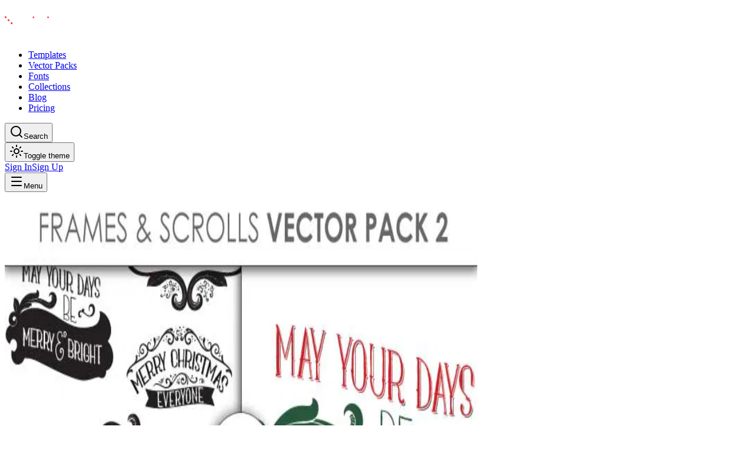

--- FILE ---
content_type: text/html; charset=utf-8
request_url: https://designious.com/product/vector-frames-scrolls-pack-2/
body_size: 11508
content:
<!DOCTYPE html><html lang="en" class="bg-background min-h-screen overscroll-y-none antialiased inter_5a0784d2-module__fC9cVW__variable outfit_2367b0ed-module__BwjDIG__variable dark"><head><meta charSet="utf-8"/><meta name="viewport" content="width=device-width, initial-scale=1"/><link rel="preload" as="image" href="https://assets.designious.com/fc9b96f9-628e-4e04-9e0f-2c50f333066e.jpg"/><link rel="stylesheet" href="/_next/static/chunks/ff79097651948af5.css?dpl=dpl_BAH65HqTaS4kUY5iWLGstfAuFmXv" data-precedence="next"/><link rel="stylesheet" href="/_next/static/chunks/66f4eea82fb7531a.css?dpl=dpl_BAH65HqTaS4kUY5iWLGstfAuFmXv" data-precedence="next"/><link rel="preload" as="script" fetchPriority="low" href="/_next/static/chunks/1b2be9f48e250f7b.js?dpl=dpl_BAH65HqTaS4kUY5iWLGstfAuFmXv"/><script src="/_next/static/chunks/39a12564cf8c60bc.js?dpl=dpl_BAH65HqTaS4kUY5iWLGstfAuFmXv" async=""></script><script src="/_next/static/chunks/e33c2d2cef6e519f.js?dpl=dpl_BAH65HqTaS4kUY5iWLGstfAuFmXv" async=""></script><script src="/_next/static/chunks/3c4ca4e0812b7a24.js?dpl=dpl_BAH65HqTaS4kUY5iWLGstfAuFmXv" async=""></script><script src="/_next/static/chunks/fa806b2dbbc4c353.js?dpl=dpl_BAH65HqTaS4kUY5iWLGstfAuFmXv" async=""></script><script src="/_next/static/chunks/1e2a52a2eab075a2.js?dpl=dpl_BAH65HqTaS4kUY5iWLGstfAuFmXv" async=""></script><script src="/_next/static/chunks/turbopack-f47aa4662a5ba66b.js?dpl=dpl_BAH65HqTaS4kUY5iWLGstfAuFmXv" async=""></script><script src="/_next/static/chunks/dc73c184c5cb8e4a.js?dpl=dpl_BAH65HqTaS4kUY5iWLGstfAuFmXv" async=""></script><script src="/_next/static/chunks/66dca15e6dd1072b.js?dpl=dpl_BAH65HqTaS4kUY5iWLGstfAuFmXv" async=""></script><script src="/_next/static/chunks/5fae8426644a8462.js?dpl=dpl_BAH65HqTaS4kUY5iWLGstfAuFmXv" async=""></script><script src="/_next/static/chunks/8a1a4b9571e906bf.js?dpl=dpl_BAH65HqTaS4kUY5iWLGstfAuFmXv" async=""></script><script src="/_next/static/chunks/e8f7835f12c8c705.js?dpl=dpl_BAH65HqTaS4kUY5iWLGstfAuFmXv" async=""></script><script src="/_next/static/chunks/7e6dec32a449b9e1.js?dpl=dpl_BAH65HqTaS4kUY5iWLGstfAuFmXv" async=""></script><script src="/_next/static/chunks/fef05a72abb85ec4.js?dpl=dpl_BAH65HqTaS4kUY5iWLGstfAuFmXv" async=""></script><script src="/_next/static/chunks/53efae8ebda65659.js?dpl=dpl_BAH65HqTaS4kUY5iWLGstfAuFmXv" async=""></script><script src="/_next/static/chunks/49f5fa6d84dd5cfe.js?dpl=dpl_BAH65HqTaS4kUY5iWLGstfAuFmXv" async=""></script><script src="/_next/static/chunks/1b20e95b889bbda2.js?dpl=dpl_BAH65HqTaS4kUY5iWLGstfAuFmXv" async=""></script><script src="/_next/static/chunks/33aa43d30867c3a8.js?dpl=dpl_BAH65HqTaS4kUY5iWLGstfAuFmXv" async=""></script><script src="/_next/static/chunks/44ab29da47044390.js?dpl=dpl_BAH65HqTaS4kUY5iWLGstfAuFmXv" async=""></script><script src="/_next/static/chunks/967c3d9dd9958d97.js?dpl=dpl_BAH65HqTaS4kUY5iWLGstfAuFmXv" async=""></script><script src="/_next/static/chunks/8ddd57688a9e774d.js?dpl=dpl_BAH65HqTaS4kUY5iWLGstfAuFmXv" async=""></script><script src="/_next/static/chunks/cdaa01b0d9756780.js?dpl=dpl_BAH65HqTaS4kUY5iWLGstfAuFmXv" async=""></script><script src="/_next/static/chunks/c6878daf64e1b883.js?dpl=dpl_BAH65HqTaS4kUY5iWLGstfAuFmXv" async=""></script><script src="/_next/static/chunks/07592f994d4e0e36.js?dpl=dpl_BAH65HqTaS4kUY5iWLGstfAuFmXv" async=""></script><script src="/_next/static/chunks/1ef6c3435163b6f1.js?dpl=dpl_BAH65HqTaS4kUY5iWLGstfAuFmXv" async=""></script><script src="/_next/static/chunks/3af5ed89a6107495.js?dpl=dpl_BAH65HqTaS4kUY5iWLGstfAuFmXv" async=""></script><script src="/_next/static/chunks/f56962b04c8c5efe.js?dpl=dpl_BAH65HqTaS4kUY5iWLGstfAuFmXv" async=""></script><script src="/_next/static/chunks/7a77d76877944a82.js?dpl=dpl_BAH65HqTaS4kUY5iWLGstfAuFmXv" async=""></script><script src="/_next/static/chunks/a3516508f76a3c3f.js?dpl=dpl_BAH65HqTaS4kUY5iWLGstfAuFmXv" async=""></script><script src="/_next/static/chunks/6b244f5f4c4415a3.js?dpl=dpl_BAH65HqTaS4kUY5iWLGstfAuFmXv" async=""></script><script src="/_next/static/chunks/3a6d6ede4983063d.js?dpl=dpl_BAH65HqTaS4kUY5iWLGstfAuFmXv" async=""></script><script src="/_next/static/chunks/eb5cc5cd8ce23905.js?dpl=dpl_BAH65HqTaS4kUY5iWLGstfAuFmXv" async=""></script><link rel="preload" href="/_next/static/chunks/33dc5e135b1c1604.js?dpl=dpl_BAH65HqTaS4kUY5iWLGstfAuFmXv" as="script" fetchPriority="low"/><title>Vector Frames Scrolls Pack 2 | Designious</title><meta name="description" content="&lt;h3&gt;What&#x27;s inside?&lt;/"/><meta name="application-name" content="Designious"/><meta name="keywords" content="design,templates,tools,vector art,svg,eps"/><meta name="robots" content="index, follow"/><meta name="googlebot" content="index, follow, max-video-preview:-1, max-image-preview:large, max-snippet:-1"/><meta name="csrf-token" content="AAisDd6ULuRf25/a3EANIZJZ5LL+lB3Ktnsz+4ZW"/><meta name="ahrefs-site-verification" content="f9d4d356e03e262f8e21540c7495b0706db8c976abf69a321a362453d5bb8fc9"/><link rel="canonical" href="https://designious.com/product/vector-frames-scrolls-pack-2"/><meta property="og:title" content="Vector Frames Scrolls Pack 2"/><meta property="og:description" content="&lt;h3&gt;What&#x27;s inside?&lt;/"/><meta property="og:image" content="https://assets.designious.com/fc9b96f9-628e-4e04-9e0f-2c50f333066e.jpg"/><meta property="og:image:width" content="1200"/><meta property="og:image:height" content="630"/><meta property="og:image:alt" content="Vector Frames Scrolls Pack 2"/><meta name="twitter:card" content="summary_large_image"/><meta name="twitter:title" content="Vector Frames Scrolls Pack 2"/><meta name="twitter:description" content="&lt;h3&gt;What&#x27;s inside?&lt;/"/><meta name="twitter:image" content="https://assets.designious.com/fc9b96f9-628e-4e04-9e0f-2c50f333066e.jpg"/><link rel="shortcut icon" href="/images/favicon/favicon.ico"/><link rel="icon" href="/images/favicon/favicon.ico"/><link rel="apple-touch-icon" href="/images/favicon/apple-touch-icon.png"/><script src="/_next/static/chunks/a6dad97d9634a72d.js?dpl=dpl_BAH65HqTaS4kUY5iWLGstfAuFmXv" noModule=""></script></head><body><div hidden=""><!--$--><!--/$--></div><script>((a,b,c,d,e,f,g,h)=>{let i=document.documentElement,j=["light","dark"];function k(b){var c;(Array.isArray(a)?a:[a]).forEach(a=>{let c="class"===a,d=c&&f?e.map(a=>f[a]||a):e;c?(i.classList.remove(...d),i.classList.add(f&&f[b]?f[b]:b)):i.setAttribute(a,b)}),c=b,h&&j.includes(c)&&(i.style.colorScheme=c)}if(d)k(d);else try{let a=localStorage.getItem(b)||c,d=g&&"system"===a?window.matchMedia("(prefers-color-scheme: dark)").matches?"dark":"light":a;k(d)}catch(a){}})("class","theme","dark",null,["light","dark"],null,true,false)</script><main class="bg-background text-foreground selection:bg-primary selection:text-primary-foreground min-h-screen"><header class="bg-background/80 supports-[backdrop-filter]:bg-background/60 sticky top-0 z-50 w-full border-b backdrop-blur-md"><div class="container mx-auto flex h-16 items-center justify-between px-4"><div class="flex items-center gap-8"><a aria-label="Home Page" href="/"><svg width="105" height="56" viewBox="0 0 588 94" fill="none" class="h-24 w-auto" xmlns="http://www.w3.org/2000/svg"><path d="M12.04 60.23V23.86H0.339996V71.93H49.94V60.23H12.04Z" class="fill-black dark:fill-white"></path><path d="M72.18 20.21C72.18 9.09999 63.17 0.0899963 52.06 0.0899963H23.48V11.67V11.79H49.14C55.4 11.79 60.47 16.86 60.47 23.12V50.32H72.17V20.21H72.18Z" class="fill-black dark:fill-white"></path><path d="M15.37 1.07999H0.690002V15.76H15.37V1.07999Z" fill="#ED1C24"></path><path d="M72.73 58.43H58.05V73.11H72.73V58.43Z" fill="#ED1C24"></path><path d="M43.77 29.47H29.09V44.15H43.77V29.47Z" fill="#ED1C24"></path><path d="M135.07 28.62C132.24 24.38 126.49 21.96 121.23 21.96C105.27 21.96 95.38 32.36 95.38 46.8C95.38 59.32 102.85 70.53 119.31 71.64C125.47 72.04 131.93 70.13 135.87 64.17L137.18 70.84H148.09V0.149994H135.06V28.62H135.07ZM121.94 60.23C112.95 60.23 108.51 53.16 108.51 46.8C108.51 40.13 112.95 33.37 121.94 33.37C130.62 33.37 135.67 39.43 135.57 47.1C135.57 54.57 130.22 60.23 121.94 60.23Z" class="fill-black dark:fill-white"></path><path d="M180.09 21.82C165.01 21.82 154.27 31.94 154.27 46.72C154.27 61.5 164.9 71.62 179.78 71.62C188.59 71.62 197.5 69.09 202.66 59.47L192.03 55.72C189.9 59.57 185.35 60.58 180.89 60.58C175.32 60.58 168.84 58.56 167.63 51.47H205.29C206.71 33.67 196.69 21.82 180.09 21.82ZM167.63 41.67C168.95 35.9 174.31 32.76 180.18 32.76C185.55 32.76 191.42 35.6 192.73 41.67H167.63Z" class="fill-black dark:fill-white"></path><path d="M235.76 41.46C229.28 41.06 223.41 40.45 223.41 37.21C223.41 33.57 228.37 32.05 233.94 32.05C236.98 32.05 244.77 32.66 245.78 38.33L257.93 37.93C256.92 24.87 244.67 21.63 233.83 21.63C223.91 21.63 210.44 25.27 210.44 37.32C210.44 49.77 223.6 51.29 234.43 51.9C242.73 52.2 245.87 53.93 245.67 56.46C245.47 59.3 241.11 61.32 234.33 61.32C228.15 61.32 222.38 60.11 222.08 55.25L209.53 55.05C210.34 67.7 221.48 71.86 234.03 71.86C245.57 71.86 257.72 67.3 259.14 57.48C260.06 43.79 247 42.27 235.76 41.46Z" class="fill-black dark:fill-white"></path><path d="M278.96 22.63H266V70.82H278.96V22.63Z" class="fill-black dark:fill-white"></path><path d="M449.43 21.72C434.14 21.72 422.91 31.95 422.91 46.63C422.91 61.41 434.15 71.64 449.43 71.64C464.52 71.64 475.75 61.41 475.75 46.63C475.75 31.95 464.52 21.72 449.43 21.72ZM449.43 60.4C441.74 60.4 436.27 54.63 436.27 46.63C436.27 38.63 441.74 32.96 449.43 32.96C457.02 32.96 462.49 38.63 462.49 46.63C462.49 54.63 457.02 60.4 449.43 60.4Z" class="fill-black dark:fill-white"></path><path d="M564.23 41.46C557.75 41.06 551.88 40.45 551.88 37.21C551.88 33.57 556.84 32.05 562.41 32.05C565.45 32.05 573.24 32.66 574.25 38.33L586.4 37.93C585.39 24.87 573.14 21.63 562.31 21.63C552.39 21.63 538.92 25.27 538.92 37.32C538.92 49.77 552.08 51.29 562.91 51.9C571.21 52.2 574.35 53.93 574.15 56.46C573.95 59.3 569.59 61.32 562.81 61.32C556.63 61.32 550.86 60.11 550.56 55.25L538.01 55.05C538.82 67.7 549.96 71.86 562.51 71.86C574.05 71.86 586.2 67.3 587.62 57.48C588.53 43.79 575.47 42.27 564.23 41.46Z" class="fill-black dark:fill-white"></path><path d="M310.53 21.93C300.32 22.7 288.51 27.32 288.51 40.05C288.51 43.59 290.23 47.44 293.27 49.36C284.27 51.99 283.25 62.7 290.61 67.57C293.26 69.15 300.23 71.81 317.21 71.81C321.69 71.83 328.14 72.34 328.6 76.2C329.08 80.66 321.06 82.86 313.25 82.68V93.9C313.79 93.91 314.32 93.92 314.83 93.92C326.27 93.92 341.86 90.07 341.66 75.7C341.66 61.02 324.55 61.63 313.82 61.63H300.96C293.67 61.63 295.7 53.23 304.1 56.37C306.93 57.28 310.48 57.89 314.22 57.99C324.75 57.99 339.33 54.35 339.23 41.49C339.23 39.77 338.84 38.23 338.16 36.85C338.16 36.85 338.07 36.57 337.86 36.09C336.53 33.04 330.31 21.93 310.53 21.93ZM301.87 40.15C301.87 30.03 326.17 30.03 326.17 40.15C326.17 49.46 301.87 49.77 301.87 40.15Z" class="fill-black dark:fill-white"></path><path d="M371.81 22.24C357.81 22.24 346.43 33.63 346.43 47.62V70.82H358.4V47.62C358.4 40.22 364.42 34.2 371.82 34.2C379.22 34.2 385.24 40.22 385.24 47.62V70.82H397.21V47.62C397.19 33.63 385.8 22.24 371.81 22.24Z" class="fill-black dark:fill-white"></path><path d="M520.75 45.76C520.75 53.16 514.73 59.18 507.33 59.18C499.93 59.18 493.91 53.16 493.91 45.76V22.56H481.94V45.76C481.94 59.76 493.33 71.14 507.32 71.14C521.31 71.14 532.7 59.75 532.7 45.76V22.56H520.73V45.76H520.75Z" class="fill-black dark:fill-white"></path><path d="M278.96 2.98001H266V15.94H278.96V2.98001Z" fill="#ED1C24"></path><path d="M417.58 22.63H404.62V70.82H417.58V22.63Z" class="fill-black dark:fill-white"></path><path d="M417.58 2.98001H404.62V15.94H417.58V2.98001Z" fill="#ED1C24"></path></svg></a><div class="hidden items-center justify-center lg:flex"><nav aria-label="Main" data-orientation="horizontal" dir="ltr" class="relative z-10 flex max-w-max flex-1 items-center justify-center"><div style="position:relative"><ul data-orientation="horizontal" class="group flex flex-1 list-none items-center justify-center space-x-1" dir="ltr"><li><a class="text-muted-foreground hidden items-center gap-6 rounded-lg border border-transparent px-3 py-2 text-sm font-medium duration-100 md:flex hover:text-foreground transition-colors" href="/templates">Templates</a></li><li><a class="text-muted-foreground hidden items-center gap-6 rounded-lg border border-transparent px-3 py-2 text-sm font-medium duration-100 md:flex hover:text-foreground transition-colors" href="/vector-packs">Vector Packs</a></li><li><a class="text-muted-foreground hidden items-center gap-6 rounded-lg border border-transparent px-3 py-2 text-sm font-medium duration-100 md:flex hover:text-foreground transition-colors" href="/fonts">Fonts</a></li><li><a class="text-muted-foreground hidden items-center gap-6 rounded-lg border border-transparent px-3 py-2 text-sm font-medium duration-100 md:flex hover:text-foreground transition-colors" href="/collections">Collections</a></li><li><a class="text-muted-foreground hidden items-center gap-6 rounded-lg border border-transparent px-3 py-2 text-sm font-medium duration-100 md:flex hover:text-foreground transition-colors" href="/blog">Blog</a></li><li><a class="text-muted-foreground hidden items-center gap-6 rounded-lg border border-transparent px-3 py-2 text-sm font-medium duration-100 md:flex hover:text-foreground transition-colors" href="/pricing">Pricing</a></li></ul></div><div class="absolute top-full left-0 flex justify-center"></div></nav></div></div><div class="flex items-center gap-4"><button type="button" class="flex items-center gap-2 rounded-lg rounded-md border border-transparent px-3 py-2 text-sm font-medium transition-colors duration-100 hover:bg-gray-700 hover:text-white"><svg xmlns="http://www.w3.org/2000/svg" width="24" height="24" viewBox="0 0 24 24" fill="none" stroke="currentColor" stroke-width="2" stroke-linecap="round" stroke-linejoin="round" class="lucide lucide-search h-4 w-4" aria-hidden="true"><path d="m21 21-4.34-4.34"></path><circle cx="11" cy="11" r="8"></circle></svg><span class="hidden md:block">Search</span></button><div class="hidden md:flex"><button class="focus-visible:ring-ring inline-flex items-center justify-center rounded-md text-sm font-medium whitespace-nowrap transition-colors focus-visible:ring-1 focus-visible:outline-hidden disabled:pointer-events-none disabled:opacity-50 hover:bg-accent hover:text-accent-foreground h-9 w-9"><svg xmlns="http://www.w3.org/2000/svg" width="24" height="24" viewBox="0 0 24 24" fill="none" stroke="currentColor" stroke-width="2" stroke-linecap="round" stroke-linejoin="round" class="lucide lucide-sun h-5 w-5" aria-hidden="true"><circle cx="12" cy="12" r="4"></circle><path d="M12 2v2"></path><path d="M12 20v2"></path><path d="m4.93 4.93 1.41 1.41"></path><path d="m17.66 17.66 1.41 1.41"></path><path d="M2 12h2"></path><path d="M20 12h2"></path><path d="m6.34 17.66-1.41 1.41"></path><path d="m19.07 4.93-1.41 1.41"></path></svg><span class="sr-only">Toggle theme</span></button></div><div class="animate-in fade-in flex gap-x-2.5 duration-500"><div class="md:hidden"></div><div class="flex gap-x-2.5"><a class="focus-visible:ring-ring items-center justify-center rounded-md text-sm font-medium whitespace-nowrap transition-colors focus-visible:ring-1 focus-visible:outline-hidden disabled:pointer-events-none disabled:opacity-50 hover:bg-accent hover:text-accent-foreground h-9 px-4 py-2 hidden md:block" href="/auth/sign-in">Sign In</a><a class="focus-visible:ring-ring inline-flex items-center justify-center rounded-md font-medium whitespace-nowrap transition-colors focus-visible:ring-1 focus-visible:outline-hidden disabled:pointer-events-none disabled:opacity-50 bg-primary text-primary-foreground hover:bg-primary/90 shadow-xs h-9 px-4 py-2 text-xs md:text-sm" href="/auth/sign-up">Sign Up</a></div></div><div class="flex items-center justify-start lg:hidden"><button type="button" id="radix-_R_14pfcjb_" aria-haspopup="menu" aria-expanded="false" data-state="closed" aria-label="Open Menu"><svg xmlns="http://www.w3.org/2000/svg" width="24" height="24" viewBox="0 0 24 24" fill="none" stroke="currentColor" stroke-width="2" stroke-linecap="round" stroke-linejoin="round" class="lucide lucide-menu h-5 w-5" aria-hidden="true"><path d="M4 5h16"></path><path d="M4 12h16"></path><path d="M4 19h16"></path></svg><span class="sr-only">Menu</span></button></div></div></div></header><div class="bg-background min-h-screen pb-20"><script type="application/ld+json">{"@context":"https://schema.org","@type":"Product","name":"Vector Frames Scrolls Pack 2","description":"<h3>What's inside?</","url":"https://designious.com/product/vector-frames-scrolls-pack-2","image":"https://assets.designious.com/fc9b96f9-628e-4e04-9e0f-2c50f333066e.jpg","datePublished":"2019-03-26T00:00:00.000Z","dateModified":"2022-09-04T22:07:11.482Z","brand":{"@type":"Organization","name":"Designious","url":"https://designious.com"}}</script><div class="bg-background min-h-screen pb-20"><section class="border-b pt-32 pb-16"><div class="container mx-auto px-4"><div class="grid grid-cols-1 items-start gap-12 lg:grid-cols-2"><div class=" transition-all ease-out opacity-0 translate-y-8" style="transition-duration:700ms;transition-delay:0ms"><div class="sticky top-24"><div class="relative mx-auto w-full max-w-[600px]"><div class="bg-muted relative w-full overflow-hidden rounded-2xl border"><img src="https://assets.designious.com/fc9b96f9-628e-4e04-9e0f-2c50f333066e.jpg" alt="Vector Frames Scrolls Pack 2" width="800" height="800" class="h-auto max-h-[70vh] w-full object-contain"/></div></div></div></div><div class=" transition-all ease-out opacity-0 translate-y-8" style="transition-duration:700ms;transition-delay:200ms"><div class="flex flex-col"><div class="mb-4 flex items-center gap-2"><span class="bg-primary/10 text-primary rounded-full px-3 py-1 text-sm font-medium">abstract</span><span class="text-muted-foreground text-sm">•</span><span class="text-muted-foreground text-sm">ID: #<!-- -->2ec35320-ca78-11ec-93b2-c3eb9d77c1ae<!-- -->2938</span></div><h1 class="mb-6 text-4xl font-bold text-balance md:text-5xl">Vector Frames Scrolls Pack 2</h1><p class="text-muted-foreground mb-8 max-w-xl text-lg leading-relaxed">&lt;h3&gt;What&#x27;s inside?&lt;/</p><div class="bg-muted/50 mb-8 flex flex-col gap-4 rounded-xl border p-6"><h3 class="mb-2 flex items-center gap-2 font-semibold"><svg xmlns="http://www.w3.org/2000/svg" width="24" height="24" viewBox="0 0 24 24" fill="none" stroke="currentColor" stroke-width="2" stroke-linecap="round" stroke-linejoin="round" class="lucide lucide-shield text-primary h-4 w-4" aria-hidden="true"><path d="M20 13c0 5-3.5 7.5-7.66 8.95a1 1 0 0 1-.67-.01C7.5 20.5 4 18 4 13V6a1 1 0 0 1 1-1c2 0 4.5-1.2 6.24-2.72a1.17 1.17 0 0 1 1.52 0C14.51 3.81 17 5 19 5a1 1 0 0 1 1 1z"></path></svg>License Includes:</h3><ul class="grid grid-cols-1 gap-3 sm:grid-cols-2"><li class="text-muted-foreground flex items-center gap-2 text-sm"><svg xmlns="http://www.w3.org/2000/svg" width="24" height="24" viewBox="0 0 24 24" fill="none" stroke="currentColor" stroke-width="2" stroke-linecap="round" stroke-linejoin="round" class="lucide lucide-check h-4 w-4 text-green-500" aria-hidden="true"><path d="M20 6 9 17l-5-5"></path></svg>Royalty-free license</li><li class="text-muted-foreground flex items-center gap-2 text-sm"><svg xmlns="http://www.w3.org/2000/svg" width="24" height="24" viewBox="0 0 24 24" fill="none" stroke="currentColor" stroke-width="2" stroke-linecap="round" stroke-linejoin="round" class="lucide lucide-check h-4 w-4 text-green-500" aria-hidden="true"><path d="M20 6 9 17l-5-5"></path></svg>Commercial use allowed</li><li class="text-muted-foreground flex items-center gap-2 text-sm"><svg xmlns="http://www.w3.org/2000/svg" width="24" height="24" viewBox="0 0 24 24" fill="none" stroke="currentColor" stroke-width="2" stroke-linecap="round" stroke-linejoin="round" class="lucide lucide-check h-4 w-4 text-green-500" aria-hidden="true"><path d="M20 6 9 17l-5-5"></path></svg>Unlimited physical products</li><li class="text-muted-foreground flex items-center gap-2 text-sm"><svg xmlns="http://www.w3.org/2000/svg" width="24" height="24" viewBox="0 0 24 24" fill="none" stroke="currentColor" stroke-width="2" stroke-linecap="round" stroke-linejoin="round" class="lucide lucide-check h-4 w-4 text-green-500" aria-hidden="true"><path d="M20 6 9 17l-5-5"></path></svg>Print-on-demand ready</li></ul></div><div class="mt-auto flex flex-wrap items-center gap-4"><button class="focus-visible:ring-ring inline-flex items-center justify-center whitespace-nowrap transition-colors focus-visible:ring-1 focus-visible:outline-hidden disabled:pointer-events-none disabled:opacity-50 bg-primary text-primary-foreground hover:bg-primary/90 shadow-xs h-14 rounded-full px-8 text-base font-bold"><svg xmlns="http://www.w3.org/2000/svg" width="24" height="24" viewBox="0 0 24 24" fill="none" stroke="currentColor" stroke-width="2" stroke-linecap="round" stroke-linejoin="round" class="lucide lucide-download mr-2 h-5 w-5" aria-hidden="true"><path d="M12 15V3"></path><path d="M21 15v4a2 2 0 0 1-2 2H5a2 2 0 0 1-2-2v-4"></path><path d="m7 10 5 5 5-5"></path></svg>Download Now</button><button class="focus-visible:ring-ring inline-flex items-center justify-center text-sm font-medium whitespace-nowrap transition-colors focus-visible:ring-1 focus-visible:outline-hidden disabled:pointer-events-none disabled:opacity-50 border-input hover:bg-accent hover:text-accent-foreground border shadow-xs h-14 w-14 rounded-full bg-transparent p-0"><svg xmlns="http://www.w3.org/2000/svg" width="24" height="24" viewBox="0 0 24 24" fill="none" stroke="currentColor" stroke-width="2" stroke-linecap="round" stroke-linejoin="round" class="lucide lucide-heart h-5 w-5" aria-hidden="true"><path d="M2 9.5a5.5 5.5 0 0 1 9.591-3.676.56.56 0 0 0 .818 0A5.49 5.49 0 0 1 22 9.5c0 2.29-1.5 4-3 5.5l-5.492 5.313a2 2 0 0 1-3 .019L5 15c-1.5-1.5-3-3.2-3-5.5"></path></svg></button><button class="focus-visible:ring-ring inline-flex items-center justify-center text-sm font-medium whitespace-nowrap transition-colors focus-visible:ring-1 focus-visible:outline-hidden disabled:pointer-events-none disabled:opacity-50 border-input hover:bg-accent hover:text-accent-foreground border shadow-xs h-14 w-14 rounded-full bg-transparent p-0"><svg xmlns="http://www.w3.org/2000/svg" width="24" height="24" viewBox="0 0 24 24" fill="none" stroke="currentColor" stroke-width="2" stroke-linecap="round" stroke-linejoin="round" class="lucide lucide-share2 lucide-share-2 h-5 w-5" aria-hidden="true"><circle cx="18" cy="5" r="3"></circle><circle cx="6" cy="12" r="3"></circle><circle cx="18" cy="19" r="3"></circle><line x1="8.59" x2="15.42" y1="13.51" y2="17.49"></line><line x1="15.41" x2="8.59" y1="6.51" y2="10.49"></line></svg></button></div><div class="mt-6 flex flex-wrap gap-2 border-t pt-6"><a class="bg-muted hover:border-primary/50 rounded-full border px-3 py-1 text-sm font-medium transition-colors" href="/search?q=abstract">abstract</a><a class="bg-muted hover:border-primary/50 rounded-full border px-3 py-1 text-sm font-medium transition-colors" href="/search?q=artwork">artwork</a><a class="bg-muted hover:border-primary/50 rounded-full border px-3 py-1 text-sm font-medium transition-colors" href="/search?q=cricut">cricut</a><a class="bg-muted hover:border-primary/50 rounded-full border px-3 py-1 text-sm font-medium transition-colors" href="/search?q=cutter">cutter</a><a class="bg-muted hover:border-primary/50 rounded-full border px-3 py-1 text-sm font-medium transition-colors" href="/search?q=decor">decor</a><a class="bg-muted hover:border-primary/50 rounded-full border px-3 py-1 text-sm font-medium transition-colors" href="/search?q=decoration">decoration</a><a class="bg-muted hover:border-primary/50 rounded-full border px-3 py-1 text-sm font-medium transition-colors" href="/search?q=decorative">decorative</a><a class="bg-muted hover:border-primary/50 rounded-full border px-3 py-1 text-sm font-medium transition-colors" href="/search?q=design">design</a></div></div></div></div></div></section><section class="py-16"><div class="container mx-auto px-4"><h2 class="mb-8 text-3xl font-bold">Related Assets</h2></div></section></div></div><!--$--><!--/$--><footer class="bg-muted/20 border-t pt-24 pb-12"><div class="container mx-auto px-4"><div class="mb-16 grid gap-12 md:grid-cols-6"><div class="md:col-span-2"><a aria-label="Home Page" href="/"><svg width="105" height="56" viewBox="0 0 588 94" fill="none" class="mb-6 inline-block h-24 w-auto" xmlns="http://www.w3.org/2000/svg"><path d="M12.04 60.23V23.86H0.339996V71.93H49.94V60.23H12.04Z" class="fill-black dark:fill-white"></path><path d="M72.18 20.21C72.18 9.09999 63.17 0.0899963 52.06 0.0899963H23.48V11.67V11.79H49.14C55.4 11.79 60.47 16.86 60.47 23.12V50.32H72.17V20.21H72.18Z" class="fill-black dark:fill-white"></path><path d="M15.37 1.07999H0.690002V15.76H15.37V1.07999Z" fill="#ED1C24"></path><path d="M72.73 58.43H58.05V73.11H72.73V58.43Z" fill="#ED1C24"></path><path d="M43.77 29.47H29.09V44.15H43.77V29.47Z" fill="#ED1C24"></path><path d="M135.07 28.62C132.24 24.38 126.49 21.96 121.23 21.96C105.27 21.96 95.38 32.36 95.38 46.8C95.38 59.32 102.85 70.53 119.31 71.64C125.47 72.04 131.93 70.13 135.87 64.17L137.18 70.84H148.09V0.149994H135.06V28.62H135.07ZM121.94 60.23C112.95 60.23 108.51 53.16 108.51 46.8C108.51 40.13 112.95 33.37 121.94 33.37C130.62 33.37 135.67 39.43 135.57 47.1C135.57 54.57 130.22 60.23 121.94 60.23Z" class="fill-black dark:fill-white"></path><path d="M180.09 21.82C165.01 21.82 154.27 31.94 154.27 46.72C154.27 61.5 164.9 71.62 179.78 71.62C188.59 71.62 197.5 69.09 202.66 59.47L192.03 55.72C189.9 59.57 185.35 60.58 180.89 60.58C175.32 60.58 168.84 58.56 167.63 51.47H205.29C206.71 33.67 196.69 21.82 180.09 21.82ZM167.63 41.67C168.95 35.9 174.31 32.76 180.18 32.76C185.55 32.76 191.42 35.6 192.73 41.67H167.63Z" class="fill-black dark:fill-white"></path><path d="M235.76 41.46C229.28 41.06 223.41 40.45 223.41 37.21C223.41 33.57 228.37 32.05 233.94 32.05C236.98 32.05 244.77 32.66 245.78 38.33L257.93 37.93C256.92 24.87 244.67 21.63 233.83 21.63C223.91 21.63 210.44 25.27 210.44 37.32C210.44 49.77 223.6 51.29 234.43 51.9C242.73 52.2 245.87 53.93 245.67 56.46C245.47 59.3 241.11 61.32 234.33 61.32C228.15 61.32 222.38 60.11 222.08 55.25L209.53 55.05C210.34 67.7 221.48 71.86 234.03 71.86C245.57 71.86 257.72 67.3 259.14 57.48C260.06 43.79 247 42.27 235.76 41.46Z" class="fill-black dark:fill-white"></path><path d="M278.96 22.63H266V70.82H278.96V22.63Z" class="fill-black dark:fill-white"></path><path d="M449.43 21.72C434.14 21.72 422.91 31.95 422.91 46.63C422.91 61.41 434.15 71.64 449.43 71.64C464.52 71.64 475.75 61.41 475.75 46.63C475.75 31.95 464.52 21.72 449.43 21.72ZM449.43 60.4C441.74 60.4 436.27 54.63 436.27 46.63C436.27 38.63 441.74 32.96 449.43 32.96C457.02 32.96 462.49 38.63 462.49 46.63C462.49 54.63 457.02 60.4 449.43 60.4Z" class="fill-black dark:fill-white"></path><path d="M564.23 41.46C557.75 41.06 551.88 40.45 551.88 37.21C551.88 33.57 556.84 32.05 562.41 32.05C565.45 32.05 573.24 32.66 574.25 38.33L586.4 37.93C585.39 24.87 573.14 21.63 562.31 21.63C552.39 21.63 538.92 25.27 538.92 37.32C538.92 49.77 552.08 51.29 562.91 51.9C571.21 52.2 574.35 53.93 574.15 56.46C573.95 59.3 569.59 61.32 562.81 61.32C556.63 61.32 550.86 60.11 550.56 55.25L538.01 55.05C538.82 67.7 549.96 71.86 562.51 71.86C574.05 71.86 586.2 67.3 587.62 57.48C588.53 43.79 575.47 42.27 564.23 41.46Z" class="fill-black dark:fill-white"></path><path d="M310.53 21.93C300.32 22.7 288.51 27.32 288.51 40.05C288.51 43.59 290.23 47.44 293.27 49.36C284.27 51.99 283.25 62.7 290.61 67.57C293.26 69.15 300.23 71.81 317.21 71.81C321.69 71.83 328.14 72.34 328.6 76.2C329.08 80.66 321.06 82.86 313.25 82.68V93.9C313.79 93.91 314.32 93.92 314.83 93.92C326.27 93.92 341.86 90.07 341.66 75.7C341.66 61.02 324.55 61.63 313.82 61.63H300.96C293.67 61.63 295.7 53.23 304.1 56.37C306.93 57.28 310.48 57.89 314.22 57.99C324.75 57.99 339.33 54.35 339.23 41.49C339.23 39.77 338.84 38.23 338.16 36.85C338.16 36.85 338.07 36.57 337.86 36.09C336.53 33.04 330.31 21.93 310.53 21.93ZM301.87 40.15C301.87 30.03 326.17 30.03 326.17 40.15C326.17 49.46 301.87 49.77 301.87 40.15Z" class="fill-black dark:fill-white"></path><path d="M371.81 22.24C357.81 22.24 346.43 33.63 346.43 47.62V70.82H358.4V47.62C358.4 40.22 364.42 34.2 371.82 34.2C379.22 34.2 385.24 40.22 385.24 47.62V70.82H397.21V47.62C397.19 33.63 385.8 22.24 371.81 22.24Z" class="fill-black dark:fill-white"></path><path d="M520.75 45.76C520.75 53.16 514.73 59.18 507.33 59.18C499.93 59.18 493.91 53.16 493.91 45.76V22.56H481.94V45.76C481.94 59.76 493.33 71.14 507.32 71.14C521.31 71.14 532.7 59.75 532.7 45.76V22.56H520.73V45.76H520.75Z" class="fill-black dark:fill-white"></path><path d="M278.96 2.98001H266V15.94H278.96V2.98001Z" fill="#ED1C24"></path><path d="M417.58 22.63H404.62V70.82H417.58V22.63Z" class="fill-black dark:fill-white"></path><path d="M417.58 2.98001H404.62V15.94H417.58V2.98001Z" fill="#ED1C24"></path></svg></a><p class="text-muted-foreground mb-6 max-w-sm">Easily create beautiful designs with our professional templates and assets. Built for the modern creator.</p><div class="flex gap-4"><a href="https://twitter.com/Designious" target="_blank" rel="noopener noreferrer" aria-label="Visit our Twitter profile"><button class="bg-background hover:bg-primary hover:text-primary-foreground flex h-10 w-10 items-center justify-center rounded-full border transition-colors"><svg xmlns="http://www.w3.org/2000/svg" width="24" height="24" viewBox="0 0 24 24" fill="none" stroke="currentColor" stroke-width="2" stroke-linecap="round" stroke-linejoin="round" class="lucide lucide-twitter h-4 w-4" aria-hidden="true"><path d="M22 4s-.7 2.1-2 3.4c1.6 10-9.4 17.3-18 11.6 2.2.1 4.4-.6 6-2C3 15.5.5 9.6 3 5c2.2 2.6 5.6 4.1 9 4-.9-4.2 4-6.6 7-3.8 1.1 0 3-1.2 3-1.2z"></path></svg></button></a><a href="https://www.facebook.com/Designious/" target="_blank" rel="noopener noreferrer" aria-label="Visit our Facebook profile"><button class="bg-background hover:bg-primary hover:text-primary-foreground flex h-10 w-10 items-center justify-center rounded-full border transition-colors"><svg xmlns="http://www.w3.org/2000/svg" width="24" height="24" viewBox="0 0 24 24" fill="none" stroke="currentColor" stroke-width="2" stroke-linecap="round" stroke-linejoin="round" class="lucide lucide-facebook h-4 w-4" aria-hidden="true"><path d="M18 2h-3a5 5 0 0 0-5 5v3H7v4h3v8h4v-8h3l1-4h-4V7a1 1 0 0 1 1-1h3z"></path></svg></button></a><a href="https://www.instagram.com/designious.art/" target="_blank" rel="noopener noreferrer" aria-label="Visit our Instagram profile"><button class="bg-background hover:bg-primary hover:text-primary-foreground flex h-10 w-10 items-center justify-center rounded-full border transition-colors"><svg xmlns="http://www.w3.org/2000/svg" width="24" height="24" viewBox="0 0 24 24" fill="none" stroke="currentColor" stroke-width="2" stroke-linecap="round" stroke-linejoin="round" class="lucide lucide-instagram h-4 w-4" aria-hidden="true"><rect width="20" height="20" x="2" y="2" rx="5" ry="5"></rect><path d="M16 11.37A4 4 0 1 1 12.63 8 4 4 0 0 1 16 11.37z"></path><line x1="17.5" x2="17.51" y1="6.5" y2="6.5"></line></svg></button></a><a href="https://www.youtube.com/@designious" target="_blank" rel="noopener noreferrer" aria-label="Visit our YouTube channel"><button class="bg-background hover:bg-primary hover:text-primary-foreground flex h-10 w-10 items-center justify-center rounded-full border transition-colors"><svg xmlns="http://www.w3.org/2000/svg" width="24" height="24" viewBox="0 0 24 24" fill="none" stroke="currentColor" stroke-width="2" stroke-linecap="round" stroke-linejoin="round" class="lucide lucide-youtube h-4 w-4" aria-hidden="true"><path d="M2.5 17a24.12 24.12 0 0 1 0-10 2 2 0 0 1 1.4-1.4 49.56 49.56 0 0 1 16.2 0A2 2 0 0 1 21.5 7a24.12 24.12 0 0 1 0 10 2 2 0 0 1-1.4 1.4 49.55 49.55 0 0 1-16.2 0A2 2 0 0 1 2.5 17"></path><path d="m10 15 5-3-5-3z"></path></svg></button></a></div></div><div><h4 class="mb-6 font-bold">Features</h4><ul class="text-muted-foreground space-y-4 text-sm"><li><a class="hover:text-foreground" href="/templates">Templates</a></li><li><a class="hover:text-foreground" href="/vector-packs">Vector Packs</a></li><li><a class="hover:text-foreground" href="/fonts">Fonts</a></li><li><a class="hover:text-foreground" href="/collections">Collections</a></li></ul></div><div><h4 class="mb-6 font-bold">Solutions</h4><ul class="text-muted-foreground space-y-4 text-sm"><li><a class="hover:text-foreground" href="/solutions/marketing">For Marketing</a></li><li><a class="hover:text-foreground" href="/solutions/print-on-demand">For Print on Demand</a></li></ul></div><div><h4 class="mb-6 font-bold">Resources</h4><ul class="text-muted-foreground space-y-4 text-sm"><li><a class="hover:text-foreground" href="/blog">Blog</a></li><li><a class="hover:text-foreground" href="#">Tutorials</a></li><li><a class="hover:text-foreground" href="https://support.designious.com/">Help Center</a></li><li><a class="hover:text-foreground" href="/license">License</a></li></ul></div><div><h4 class="mb-6 font-bold">Company</h4><ul class="text-muted-foreground space-y-4 text-sm"><li><a class="hover:text-foreground" href="/about">About Us</a></li><li><a class="hover:text-foreground" href="/pricing">Pricing</a></li><li><a class="hover:text-foreground" href="/contact">Contact</a></li></ul></div></div><div class="text-muted-foreground flex flex-col items-center justify-between gap-4 border-t pt-8 text-sm md:flex-row"><p>© 2025 Designious. All rights reserved.</p><div class="flex gap-8"><a class="hover:text-foreground" href="/privacy-policy">Privacy Policy</a><a class="hover:text-foreground" href="/terms-of-service">Terms of Service</a></div></div></div></footer></main><section aria-label="Notifications alt+T" tabindex="-1" aria-live="polite" aria-relevant="additions text" aria-atomic="false"></section><!--$!--><template data-dgst="BAILOUT_TO_CLIENT_SIDE_RENDERING"></template><!--/$--><script src="/_next/static/chunks/1b2be9f48e250f7b.js?dpl=dpl_BAH65HqTaS4kUY5iWLGstfAuFmXv" id="_R_" async=""></script><script>(self.__next_f=self.__next_f||[]).push([0])</script><script>self.__next_f.push([1,"1:\"$Sreact.fragment\"\n4:I[526719,[\"/_next/static/chunks/dc73c184c5cb8e4a.js?dpl=dpl_BAH65HqTaS4kUY5iWLGstfAuFmXv\",\"/_next/static/chunks/66dca15e6dd1072b.js?dpl=dpl_BAH65HqTaS4kUY5iWLGstfAuFmXv\",\"/_next/static/chunks/5fae8426644a8462.js?dpl=dpl_BAH65HqTaS4kUY5iWLGstfAuFmXv\",\"/_next/static/chunks/8a1a4b9571e906bf.js?dpl=dpl_BAH65HqTaS4kUY5iWLGstfAuFmXv\",\"/_next/static/chunks/e8f7835f12c8c705.js?dpl=dpl_BAH65HqTaS4kUY5iWLGstfAuFmXv\",\"/_next/static/chunks/7e6dec32a449b9e1.js?dpl=dpl_BAH65HqTaS4kUY5iWLGstfAuFmXv\",\"/_next/static/chunks/fef05a72abb85ec4.js?dpl=dpl_BAH65HqTaS4kUY5iWLGstfAuFmXv\",\"/_next/static/chunks/53efae8ebda65659.js?dpl=dpl_BAH65HqTaS4kUY5iWLGstfAuFmXv\",\"/_next/static/chunks/49f5fa6d84dd5cfe.js?dpl=dpl_BAH65HqTaS4kUY5iWLGstfAuFmXv\",\"/_next/static/chunks/1b20e95b889bbda2.js?dpl=dpl_BAH65HqTaS4kUY5iWLGstfAuFmXv\",\"/_next/static/chunks/33aa43d30867c3a8.js?dpl=dpl_BAH65HqTaS4kUY5iWLGstfAuFmXv\",\"/_next/static/chunks/44ab29da47044390.js?dpl=dpl_BAH65HqTaS4kUY5iWLGstfAuFmXv\",\"/_next/static/chunks/967c3d9dd9958d97.js?dpl=dpl_BAH65HqTaS4kUY5iWLGstfAuFmXv\",\"/_next/static/chunks/8ddd57688a9e774d.js?dpl=dpl_BAH65HqTaS4kUY5iWLGstfAuFmXv\",\"/_next/static/chunks/cdaa01b0d9756780.js?dpl=dpl_BAH65HqTaS4kUY5iWLGstfAuFmXv\"],\"default\"]\n5:I[219325,[\"/_next/static/chunks/dc73c184c5cb8e4a.js?dpl=dpl_BAH65HqTaS4kUY5iWLGstfAuFmXv\",\"/_next/static/chunks/66dca15e6dd1072b.js?dpl=dpl_BAH65HqTaS4kUY5iWLGstfAuFmXv\",\"/_next/static/chunks/5fae8426644a8462.js?dpl=dpl_BAH65HqTaS4kUY5iWLGstfAuFmXv\",\"/_next/static/chunks/8a1a4b9571e906bf.js?dpl=dpl_BAH65HqTaS4kUY5iWLGstfAuFmXv\",\"/_next/static/chunks/e8f7835f12c8c705.js?dpl=dpl_BAH65HqTaS4kUY5iWLGstfAuFmXv\",\"/_next/static/chunks/7e6dec32a449b9e1.js?dpl=dpl_BAH65HqTaS4kUY5iWLGstfAuFmXv\",\"/_next/static/chunks/fef05a72abb85ec4.js?dpl=dpl_BAH65HqTaS4kUY5iWLGstfAuFmXv\",\"/_next/static/chunks/53efae8ebda65659.js?dpl=dpl_BAH65HqTaS4kUY5iWLGstfAuFmXv\",\"/_next/static/chunks/49f5fa6d84dd5cfe.js?dpl=dpl_BAH65HqTaS4kUY5iWLGstfAuFmXv\",\"/_next/static/chunks/1b20e95b889bbda2.js?dpl=dpl_BAH65HqTaS4kUY5iWLGstfAuFmXv\",\"/_next/static/chunks/33aa43d30867c3a8.js?dpl=dpl_BAH65HqTaS4kUY5iWLGstfAuFmXv\",\"/_next/static/chunks/44ab29da47044390.js?dpl=dpl_BAH65HqTaS4kUY5iWLGstfAuFmXv\",\"/_next/static/chunks/967c3d9dd9958d97.js?dpl=dpl_BAH65HqTaS4kUY5iWLGstfAuFmXv\",\"/_next/static/chunks/8ddd57688a9e774d.js?dpl=dpl_BAH65HqTaS4kUY5iWLGstfAuFmXv\",\"/_next/static/chunks/cdaa01b0d9756780.js?dpl=dpl_BAH65HqTaS4kUY5iWLGstfAuFmXv\"],\"default\"]\n8:I[344200,[\"/_next/static/chunks/dc73c184c5cb8e4a.js?dpl=dpl_BAH65HqTaS4kUY5iWLGstfAuFmXv\",\"/_next/static/chunks/66dca15e6dd1072b.js?dpl=dpl_BAH65HqTaS4kUY5iWLGstfAuFmXv\",\"/_next/static/chunks/5fae8426644a8462.js?dpl=dpl_BAH65HqTaS4kUY5iWLGstfAuFmXv\",\"/_next/static/chunks/8a1a4b9571e906bf.js?dpl=dpl_BAH65HqTaS4kUY5iWLGstfAuFmXv\",\"/_next/static/chunks/e8f7835f12c8c705.js?dpl=dpl_BAH65HqTaS4kUY5iWLGstfAuFmXv\",\"/_next/static/chunks/7e6dec32a449b9e1.js?dpl=dpl_BAH65HqTaS4kUY5iWLGstfAuFmXv\",\"/_next/static/chunks/fef05a72abb85ec4.js?dpl=dpl_BAH65HqTaS4kUY5iWLGstfAuFmXv\",\"/_next/static/chunks/53efae8ebda65659.js?dpl=dpl_BAH65HqTaS4kUY5iWLGstfAuFmXv\",\"/_next/static/chunks/49f5fa6d84dd5cfe.js?dpl=dpl_BAH65HqTaS4kUY5iWLGstfAuFmXv\",\"/_next/static/chunks/1b20e95b889bbda2.js?dpl=dpl_BAH65HqTaS4kUY5iWLGstfAuFmXv\",\"/_next/static/chunks/33aa43d30867c3a8.js?dpl=dpl_BAH65HqTaS4kUY5iWLGstfAuFmXv\",\"/_next/static/chunks/44ab29da47044390.js?dpl=dpl_BAH65HqTaS4kUY5iWLGstfAuFmXv\",\"/_next/static/chunks/967c3d9dd9958d97.js?dpl=dpl_BAH65HqTaS4kUY5iWLGstfAuFmXv\",\"/_next/static/chunks/8ddd57688a9e774d.js?dpl=dpl_BAH65HqTaS4kUY5iWLGstfAuFmXv\",\"/_next/static/chunks/cdaa01b0d9756780.js?dpl=dpl_BAH65HqTaS4kUY5iWLGstfAuFmXv\"],\"OutletBoundary\"]\n9:\"$Sreact.suspense\"\nb:I[344200,[\"/_next/static/chunks/dc73c184c5cb8e4a.js?dpl=dpl_BAH65HqTaS4kUY5iWLGstfAuFmXv\",\"/_next/static/chunks/66dca15e6dd1072b.js?dpl=dpl_BAH65HqTaS4kUY5iWLGstfAuFmXv\",\"/_next/static/chunks/5fae8426644a8462.js?dpl=dpl_BAH65HqTaS4kUY5iWLGstfAuFmXv\",\"/_next/static/chunks/8a1a4b9571e906bf.js?dpl=dpl_BAH65HqTaS4kUY5iWLGstfAuFmXv\",\"/_next/static/chunks/e8f7835f12c8c705.js?d"])</script><script>self.__next_f.push([1,"pl=dpl_BAH65HqTaS4kUY5iWLGstfAuFmXv\",\"/_next/static/chunks/7e6dec32a449b9e1.js?dpl=dpl_BAH65HqTaS4kUY5iWLGstfAuFmXv\",\"/_next/static/chunks/fef05a72abb85ec4.js?dpl=dpl_BAH65HqTaS4kUY5iWLGstfAuFmXv\",\"/_next/static/chunks/53efae8ebda65659.js?dpl=dpl_BAH65HqTaS4kUY5iWLGstfAuFmXv\",\"/_next/static/chunks/49f5fa6d84dd5cfe.js?dpl=dpl_BAH65HqTaS4kUY5iWLGstfAuFmXv\",\"/_next/static/chunks/1b20e95b889bbda2.js?dpl=dpl_BAH65HqTaS4kUY5iWLGstfAuFmXv\",\"/_next/static/chunks/33aa43d30867c3a8.js?dpl=dpl_BAH65HqTaS4kUY5iWLGstfAuFmXv\",\"/_next/static/chunks/44ab29da47044390.js?dpl=dpl_BAH65HqTaS4kUY5iWLGstfAuFmXv\",\"/_next/static/chunks/967c3d9dd9958d97.js?dpl=dpl_BAH65HqTaS4kUY5iWLGstfAuFmXv\",\"/_next/static/chunks/8ddd57688a9e774d.js?dpl=dpl_BAH65HqTaS4kUY5iWLGstfAuFmXv\",\"/_next/static/chunks/cdaa01b0d9756780.js?dpl=dpl_BAH65HqTaS4kUY5iWLGstfAuFmXv\"],\"ViewportBoundary\"]\nd:I[344200,[\"/_next/static/chunks/dc73c184c5cb8e4a.js?dpl=dpl_BAH65HqTaS4kUY5iWLGstfAuFmXv\",\"/_next/static/chunks/66dca15e6dd1072b.js?dpl=dpl_BAH65HqTaS4kUY5iWLGstfAuFmXv\",\"/_next/static/chunks/5fae8426644a8462.js?dpl=dpl_BAH65HqTaS4kUY5iWLGstfAuFmXv\",\"/_next/static/chunks/8a1a4b9571e906bf.js?dpl=dpl_BAH65HqTaS4kUY5iWLGstfAuFmXv\",\"/_next/static/chunks/e8f7835f12c8c705.js?dpl=dpl_BAH65HqTaS4kUY5iWLGstfAuFmXv\",\"/_next/static/chunks/7e6dec32a449b9e1.js?dpl=dpl_BAH65HqTaS4kUY5iWLGstfAuFmXv\",\"/_next/static/chunks/fef05a72abb85ec4.js?dpl=dpl_BAH65HqTaS4kUY5iWLGstfAuFmXv\",\"/_next/static/chunks/53efae8ebda65659.js?dpl=dpl_BAH65HqTaS4kUY5iWLGstfAuFmXv\",\"/_next/static/chunks/49f5fa6d84dd5cfe.js?dpl=dpl_BAH65HqTaS4kUY5iWLGstfAuFmXv\",\"/_next/static/chunks/1b20e95b889bbda2.js?dpl=dpl_BAH65HqTaS4kUY5iWLGstfAuFmXv\",\"/_next/static/chunks/33aa43d30867c3a8.js?dpl=dpl_BAH65HqTaS4kUY5iWLGstfAuFmXv\",\"/_next/static/chunks/44ab29da47044390.js?dpl=dpl_BAH65HqTaS4kUY5iWLGstfAuFmXv\",\"/_next/static/chunks/967c3d9dd9958d97.js?dpl=dpl_BAH65HqTaS4kUY5iWLGstfAuFmXv\",\"/_next/static/chunks/8ddd57688a9e774d.js?dpl=dpl_BAH65HqTaS4kUY5iWLGstfAuFmXv\",\"/_next/static/chunks/cdaa01b0d9756780.js?dpl=dpl_BAH65HqTaS4kUY5iWLGstfAuFmXv\"],\"MetadataBoundary\"]\nf:I[566083,[\"/_next/static/chunks/dc73c184c5cb8e4a.js?dpl=dpl_BAH65HqTaS4kUY5iWLGstfAuFmXv\",\"/_next/static/chunks/66dca15e6dd1072b.js?dpl=dpl_BAH65HqTaS4kUY5iWLGstfAuFmXv\",\"/_next/static/chunks/5fae8426644a8462.js?dpl=dpl_BAH65HqTaS4kUY5iWLGstfAuFmXv\",\"/_next/static/chunks/8a1a4b9571e906bf.js?dpl=dpl_BAH65HqTaS4kUY5iWLGstfAuFmXv\",\"/_next/static/chunks/e8f7835f12c8c705.js?dpl=dpl_BAH65HqTaS4kUY5iWLGstfAuFmXv\",\"/_next/static/chunks/7e6dec32a449b9e1.js?dpl=dpl_BAH65HqTaS4kUY5iWLGstfAuFmXv\",\"/_next/static/chunks/fef05a72abb85ec4.js?dpl=dpl_BAH65HqTaS4kUY5iWLGstfAuFmXv\",\"/_next/static/chunks/53efae8ebda65659.js?dpl=dpl_BAH65HqTaS4kUY5iWLGstfAuFmXv\",\"/_next/static/chunks/49f5fa6d84dd5cfe.js?dpl=dpl_BAH65HqTaS4kUY5iWLGstfAuFmXv\",\"/_next/static/chunks/1b20e95b889bbda2.js?dpl=dpl_BAH65HqTaS4kUY5iWLGstfAuFmXv\",\"/_next/static/chunks/33aa43d30867c3a8.js?dpl=dpl_BAH65HqTaS4kUY5iWLGstfAuFmXv\",\"/_next/static/chunks/44ab29da47044390.js?dpl=dpl_BAH65HqTaS4kUY5iWLGstfAuFmXv\",\"/_next/static/chunks/967c3d9dd9958d97.js?dpl=dpl_BAH65HqTaS4kUY5iWLGstfAuFmXv\",\"/_next/static/chunks/8ddd57688a9e774d.js?dpl=dpl_BAH65HqTaS4kUY5iWLGstfAuFmXv\",\"/_next/static/chunks/cdaa01b0d9756780.js?dpl=dpl_BAH65HqTaS4kUY5iWLGstfAuFmXv\"],\"default\"]\n:HL[\"/_next/static/chunks/ff79097651948af5.css?dpl=dpl_BAH65HqTaS4kUY5iWLGstfAuFmXv\",\"style\"]\n:HL[\"/_next/static/chunks/66f4eea82fb7531a.css?dpl=dpl_BAH65HqTaS4kUY5iWLGstfAuFmXv\",\"style\"]\n:HL[\"/_next/static/media/1b99372b3eaef0c8.p.758e15a8.woff2\",\"font\",{\"crossOrigin\":\"\",\"type\":\"font/woff2\"}]\n:HL[\"/_next/static/media/83afe278b6a6bb3c.p.3a6ba036.woff2\",\"font\",{\"crossOrigin\":\"\",\"type\":\"font/woff2\"}]\n"])</script><script>self.__next_f.push([1,"0:{\"P\":null,\"b\":\"MP5OclsAFScBQ1zmcYjT_\",\"c\":[\"\",\"product\",\"vector-frames-scrolls-pack-2\",\"\"],\"q\":\"\",\"i\":false,\"f\":[[[\"\",{\"children\":[\"(marketing)\",{\"children\":[\"product\",{\"children\":[[\"slug\",\"vector-frames-scrolls-pack-2\",\"d\"],{\"children\":[\"__PAGE__\",{}]}]}]}]},\"$undefined\",\"$undefined\",true],[[\"$\",\"$1\",\"c\",{\"children\":[[[\"$\",\"link\",\"0\",{\"rel\":\"stylesheet\",\"href\":\"/_next/static/chunks/ff79097651948af5.css?dpl=dpl_BAH65HqTaS4kUY5iWLGstfAuFmXv\",\"precedence\":\"next\",\"crossOrigin\":\"$undefined\",\"nonce\":\"$undefined\"}],[\"$\",\"link\",\"1\",{\"rel\":\"stylesheet\",\"href\":\"/_next/static/chunks/66f4eea82fb7531a.css?dpl=dpl_BAH65HqTaS4kUY5iWLGstfAuFmXv\",\"precedence\":\"next\",\"crossOrigin\":\"$undefined\",\"nonce\":\"$undefined\"}],[\"$\",\"script\",\"script-0\",{\"src\":\"/_next/static/chunks/c6878daf64e1b883.js?dpl=dpl_BAH65HqTaS4kUY5iWLGstfAuFmXv\",\"async\":true,\"nonce\":\"$undefined\"}],[\"$\",\"script\",\"script-1\",{\"src\":\"/_next/static/chunks/e8f7835f12c8c705.js?dpl=dpl_BAH65HqTaS4kUY5iWLGstfAuFmXv\",\"async\":true,\"nonce\":\"$undefined\"}],[\"$\",\"script\",\"script-2\",{\"src\":\"/_next/static/chunks/33aa43d30867c3a8.js?dpl=dpl_BAH65HqTaS4kUY5iWLGstfAuFmXv\",\"async\":true,\"nonce\":\"$undefined\"}],[\"$\",\"script\",\"script-3\",{\"src\":\"/_next/static/chunks/07592f994d4e0e36.js?dpl=dpl_BAH65HqTaS4kUY5iWLGstfAuFmXv\",\"async\":true,\"nonce\":\"$undefined\"}],[\"$\",\"script\",\"script-4\",{\"src\":\"/_next/static/chunks/1ef6c3435163b6f1.js?dpl=dpl_BAH65HqTaS4kUY5iWLGstfAuFmXv\",\"async\":true,\"nonce\":\"$undefined\"}],[\"$\",\"script\",\"script-5\",{\"src\":\"/_next/static/chunks/49f5fa6d84dd5cfe.js?dpl=dpl_BAH65HqTaS4kUY5iWLGstfAuFmXv\",\"async\":true,\"nonce\":\"$undefined\"}],[\"$\",\"script\",\"script-6\",{\"src\":\"/_next/static/chunks/8a1a4b9571e906bf.js?dpl=dpl_BAH65HqTaS4kUY5iWLGstfAuFmXv\",\"async\":true,\"nonce\":\"$undefined\"}],[\"$\",\"script\",\"script-7\",{\"src\":\"/_next/static/chunks/44ab29da47044390.js?dpl=dpl_BAH65HqTaS4kUY5iWLGstfAuFmXv\",\"async\":true,\"nonce\":\"$undefined\"}],[\"$\",\"script\",\"script-8\",{\"src\":\"/_next/static/chunks/3af5ed89a6107495.js?dpl=dpl_BAH65HqTaS4kUY5iWLGstfAuFmXv\",\"async\":true,\"nonce\":\"$undefined\"}],[\"$\",\"script\",\"script-9\",{\"src\":\"/_next/static/chunks/1b20e95b889bbda2.js?dpl=dpl_BAH65HqTaS4kUY5iWLGstfAuFmXv\",\"async\":true,\"nonce\":\"$undefined\"}]],\"$L2\"]}],{\"children\":[[\"$\",\"$1\",\"c\",{\"children\":[[[\"$\",\"script\",\"script-0\",{\"src\":\"/_next/static/chunks/6b244f5f4c4415a3.js?dpl=dpl_BAH65HqTaS4kUY5iWLGstfAuFmXv\",\"async\":true,\"nonce\":\"$undefined\"}],[\"$\",\"script\",\"script-1\",{\"src\":\"/_next/static/chunks/7a77d76877944a82.js?dpl=dpl_BAH65HqTaS4kUY5iWLGstfAuFmXv\",\"async\":true,\"nonce\":\"$undefined\"}],[\"$\",\"script\",\"script-2\",{\"src\":\"/_next/static/chunks/7e6dec32a449b9e1.js?dpl=dpl_BAH65HqTaS4kUY5iWLGstfAuFmXv\",\"async\":true,\"nonce\":\"$undefined\"}],[\"$\",\"script\",\"script-3\",{\"src\":\"/_next/static/chunks/a3516508f76a3c3f.js?dpl=dpl_BAH65HqTaS4kUY5iWLGstfAuFmXv\",\"async\":true,\"nonce\":\"$undefined\"}]],\"$L3\"]}],{\"children\":[[\"$\",\"$1\",\"c\",{\"children\":[null,[\"$\",\"$L4\",null,{\"parallelRouterKey\":\"children\",\"error\":\"$undefined\",\"errorStyles\":\"$undefined\",\"errorScripts\":\"$undefined\",\"template\":[\"$\",\"$L5\",null,{}],\"templateStyles\":\"$undefined\",\"templateScripts\":\"$undefined\",\"notFound\":\"$undefined\",\"forbidden\":\"$undefined\",\"unauthorized\":\"$undefined\"}]]}],{\"children\":[[\"$\",\"$1\",\"c\",{\"children\":[null,[\"$\",\"$L4\",null,{\"parallelRouterKey\":\"children\",\"error\":\"$undefined\",\"errorStyles\":\"$undefined\",\"errorScripts\":\"$undefined\",\"template\":[\"$\",\"$L5\",null,{}],\"templateStyles\":\"$undefined\",\"templateScripts\":\"$undefined\",\"notFound\":[\"$L6\",[]],\"forbidden\":\"$undefined\",\"unauthorized\":\"$undefined\"}]]}],{\"children\":[[\"$\",\"$1\",\"c\",{\"children\":[\"$L7\",[[\"$\",\"script\",\"script-0\",{\"src\":\"/_next/static/chunks/3a6d6ede4983063d.js?dpl=dpl_BAH65HqTaS4kUY5iWLGstfAuFmXv\",\"async\":true,\"nonce\":\"$undefined\"}],[\"$\",\"script\",\"script-1\",{\"src\":\"/_next/static/chunks/eb5cc5cd8ce23905.js?dpl=dpl_BAH65HqTaS4kUY5iWLGstfAuFmXv\",\"async\":true,\"nonce\":\"$undefined\"}]],[\"$\",\"$L8\",null,{\"children\":[\"$\",\"$9\",null,{\"name\":\"Next.MetadataOutlet\",\"children\":\"$@a\"}]}]]}],{},null,false,false]},null,false,false]},null,false,false]},null,false,false]},null,false,false],[\"$\",\"$1\",\"h\",{\"children\":[null,[\"$\",\"$Lb\",null,{\"children\":\"$@c\"}],[\"$\",\"div\",null,{\"hidden\":true,\"children\":[\"$\",\"$Ld\",null,{\"children\":[\"$\",\"$9\",null,{\"name\":\"Next.Metadata\",\"children\":\"$@e\"}]}]}],null]}],false]],\"m\":\"$undefined\",\"G\":[\"$f\",[]],\"S\":false}\n"])</script><script>self.__next_f.push([1,"c:[[\"$\",\"meta\",\"0\",{\"charSet\":\"utf-8\"}],[\"$\",\"meta\",\"1\",{\"name\":\"viewport\",\"content\":\"width=device-width, initial-scale=1\"}]]\n"])</script><script>self.__next_f.push([1,"10:I[697223,[\"/_next/static/chunks/c6878daf64e1b883.js?dpl=dpl_BAH65HqTaS4kUY5iWLGstfAuFmXv\",\"/_next/static/chunks/e8f7835f12c8c705.js?dpl=dpl_BAH65HqTaS4kUY5iWLGstfAuFmXv\",\"/_next/static/chunks/33aa43d30867c3a8.js?dpl=dpl_BAH65HqTaS4kUY5iWLGstfAuFmXv\",\"/_next/static/chunks/07592f994d4e0e36.js?dpl=dpl_BAH65HqTaS4kUY5iWLGstfAuFmXv\",\"/_next/static/chunks/1ef6c3435163b6f1.js?dpl=dpl_BAH65HqTaS4kUY5iWLGstfAuFmXv\",\"/_next/static/chunks/49f5fa6d84dd5cfe.js?dpl=dpl_BAH65HqTaS4kUY5iWLGstfAuFmXv\",\"/_next/static/chunks/8a1a4b9571e906bf.js?dpl=dpl_BAH65HqTaS4kUY5iWLGstfAuFmXv\",\"/_next/static/chunks/44ab29da47044390.js?dpl=dpl_BAH65HqTaS4kUY5iWLGstfAuFmXv\",\"/_next/static/chunks/3af5ed89a6107495.js?dpl=dpl_BAH65HqTaS4kUY5iWLGstfAuFmXv\",\"/_next/static/chunks/1b20e95b889bbda2.js?dpl=dpl_BAH65HqTaS4kUY5iWLGstfAuFmXv\"],\"RootProviders\"]\n11:I[836,[\"/_next/static/chunks/c6878daf64e1b883.js?dpl=dpl_BAH65HqTaS4kUY5iWLGstfAuFmXv\",\"/_next/static/chunks/e8f7835f12c8c705.js?dpl=dpl_BAH65HqTaS4kUY5iWLGstfAuFmXv\",\"/_next/static/chunks/33aa43d30867c3a8.js?dpl=dpl_BAH65HqTaS4kUY5iWLGstfAuFmXv\",\"/_next/static/chunks/07592f994d4e0e36.js?dpl=dpl_BAH65HqTaS4kUY5iWLGstfAuFmXv\",\"/_next/static/chunks/1ef6c3435163b6f1.js?dpl=dpl_BAH65HqTaS4kUY5iWLGstfAuFmXv\",\"/_next/static/chunks/49f5fa6d84dd5cfe.js?dpl=dpl_BAH65HqTaS4kUY5iWLGstfAuFmXv\",\"/_next/static/chunks/8a1a4b9571e906bf.js?dpl=dpl_BAH65HqTaS4kUY5iWLGstfAuFmXv\",\"/_next/static/chunks/44ab29da47044390.js?dpl=dpl_BAH65HqTaS4kUY5iWLGstfAuFmXv\",\"/_next/static/chunks/3af5ed89a6107495.js?dpl=dpl_BAH65HqTaS4kUY5iWLGstfAuFmXv\",\"/_next/static/chunks/1b20e95b889bbda2.js?dpl=dpl_BAH65HqTaS4kUY5iWLGstfAuFmXv\",\"/_next/static/chunks/f56962b04c8c5efe.js?dpl=dpl_BAH65HqTaS4kUY5iWLGstfAuFmXv\",\"/_next/static/chunks/7a77d76877944a82.js?dpl=dpl_BAH65HqTaS4kUY5iWLGstfAuFmXv\",\"/_next/static/chunks/7e6dec32a449b9e1.js?dpl=dpl_BAH65HqTaS4kUY5iWLGstfAuFmXv\",\"/_next/static/chunks/a3516508f76a3c3f.js?dpl=dpl_BAH65HqTaS4kUY5iWLGstfAuFmXv\"],\"default\"]\n13:I[373687,[\"/_next/static/chunks/c6878daf64e1b883.js?dpl=dpl_BAH65HqTaS4kUY5iWLGstfAuFmXv\",\"/_next/static/chunks/e8f7835f12c8c705.js?dpl=dpl_BAH65HqTaS4kUY5iWLGstfAuFmXv\",\"/_next/static/chunks/33aa43d30867c3a8.js?dpl=dpl_BAH65HqTaS4kUY5iWLGstfAuFmXv\",\"/_next/static/chunks/07592f994d4e0e36.js?dpl=dpl_BAH65HqTaS4kUY5iWLGstfAuFmXv\",\"/_next/static/chunks/1ef6c3435163b6f1.js?dpl=dpl_BAH65HqTaS4kUY5iWLGstfAuFmXv\",\"/_next/static/chunks/49f5fa6d84dd5cfe.js?dpl=dpl_BAH65HqTaS4kUY5iWLGstfAuFmXv\",\"/_next/static/chunks/8a1a4b9571e906bf.js?dpl=dpl_BAH65HqTaS4kUY5iWLGstfAuFmXv\",\"/_next/static/chunks/44ab29da47044390.js?dpl=dpl_BAH65HqTaS4kUY5iWLGstfAuFmXv\",\"/_next/static/chunks/3af5ed89a6107495.js?dpl=dpl_BAH65HqTaS4kUY5iWLGstfAuFmXv\",\"/_next/static/chunks/1b20e95b889bbda2.js?dpl=dpl_BAH65HqTaS4kUY5iWLGstfAuFmXv\"],\"Toaster\"]\n14:I[543178,[\"/_next/static/chunks/c6878daf64e1b883.js?dpl=dpl_BAH65HqTaS4kUY5iWLGstfAuFmXv\",\"/_next/static/chunks/e8f7835f12c8c705.js?dpl=dpl_BAH65HqTaS4kUY5iWLGstfAuFmXv\",\"/_next/static/chunks/33aa43d30867c3a8.js?dpl=dpl_BAH65HqTaS4kUY5iWLGstfAuFmXv\",\"/_next/static/chunks/07592f994d4e0e36.js?dpl=dpl_BAH65HqTaS4kUY5iWLGstfAuFmXv\",\"/_next/static/chunks/1ef6c3435163b6f1.js?dpl=dpl_BAH65HqTaS4kUY5iWLGstfAuFmXv\",\"/_next/static/chunks/49f5fa6d84dd5cfe.js?dpl=dpl_BAH65HqTaS4kUY5iWLGstfAuFmXv\",\"/_next/static/chunks/8a1a4b9571e906bf.js?dpl=dpl_BAH65HqTaS4kUY5iWLGstfAuFmXv\",\"/_next/static/chunks/44ab29da47044390.js?dpl=dpl_BAH65HqTaS4kUY5iWLGstfAuFmXv\",\"/_next/static/chunks/3af5ed89a6107495.js?dpl=dpl_BAH65HqTaS4kUY5iWLGstfAuFmXv\",\"/_next/static/chunks/1b20e95b889bbda2.js?dpl=dpl_BAH65HqTaS4kUY5iWLGstfAuFmXv\"],\"default\"]\n15:I[59221,[\"/_next/static/chunks/c6878daf64e1b883.js?dpl=dpl_BAH65HqTaS4kUY5iWLGstfAuFmXv\",\"/_next/static/chunks/e8f7835f12c8c705.js?dpl=dpl_BAH65HqTaS4kUY5iWLGstfAuFmXv\",\"/_next/static/chunks/33aa43d30867c3a8.js?dpl=dpl_BAH65HqTaS4kUY5iWLGstfAuFmXv\",\"/_next/static/chunks/07592f994d4e0e36.js?dpl=dpl_BAH65HqTaS4kUY5iWLGstfAuFmXv\",\"/_next/static/chunks/1ef6c3435163b6f1.js?dpl=dpl_BAH65HqTaS4kUY5iWLGstfAuFmXv\",\"/_next/static/chunks/49f5fa6d84dd5cfe.js?dpl=dpl_BAH65HqTaS4"])</script><script>self.__next_f.push([1,"kUY5iWLGstfAuFmXv\",\"/_next/static/chunks/8a1a4b9571e906bf.js?dpl=dpl_BAH65HqTaS4kUY5iWLGstfAuFmXv\",\"/_next/static/chunks/44ab29da47044390.js?dpl=dpl_BAH65HqTaS4kUY5iWLGstfAuFmXv\",\"/_next/static/chunks/3af5ed89a6107495.js?dpl=dpl_BAH65HqTaS4kUY5iWLGstfAuFmXv\",\"/_next/static/chunks/1b20e95b889bbda2.js?dpl=dpl_BAH65HqTaS4kUY5iWLGstfAuFmXv\"],\"CookieCleanup\"]\n2:[\"$\",\"html\",null,{\"lang\":\"en\",\"className\":\"bg-background min-h-screen overscroll-y-none antialiased inter_5a0784d2-module__fC9cVW__variable outfit_2367b0ed-module__BwjDIG__variable dark\",\"suppressHydrationWarning\":true,\"children\":[\"$\",\"body\",null,{\"children\":[[\"$\",\"$L10\",null,{\"theme\":\"dark\",\"lang\":\"en\",\"nonce\":\"$undefined\",\"children\":[\"$\",\"$L4\",null,{\"parallelRouterKey\":\"children\",\"error\":\"$11\",\"errorStyles\":[],\"errorScripts\":[[\"$\",\"script\",\"script-0\",{\"src\":\"/_next/static/chunks/f56962b04c8c5efe.js?dpl=dpl_BAH65HqTaS4kUY5iWLGstfAuFmXv\",\"async\":true}],[\"$\",\"script\",\"script-1\",{\"src\":\"/_next/static/chunks/7a77d76877944a82.js?dpl=dpl_BAH65HqTaS4kUY5iWLGstfAuFmXv\",\"async\":true}],[\"$\",\"script\",\"script-2\",{\"src\":\"/_next/static/chunks/7e6dec32a449b9e1.js?dpl=dpl_BAH65HqTaS4kUY5iWLGstfAuFmXv\",\"async\":true}],[\"$\",\"script\",\"script-3\",{\"src\":\"/_next/static/chunks/a3516508f76a3c3f.js?dpl=dpl_BAH65HqTaS4kUY5iWLGstfAuFmXv\",\"async\":true}]],\"template\":[\"$\",\"$L5\",null,{}],\"templateStyles\":\"$undefined\",\"templateScripts\":\"$undefined\",\"notFound\":[\"$L12\",[]],\"forbidden\":\"$undefined\",\"unauthorized\":\"$undefined\"}]}],[\"$\",\"$L13\",null,{\"richColors\":true,\"position\":\"top-right\"}],[\"$\",\"$L14\",null,{}],[\"$\",\"$L15\",null,{}]]}]}]\n"])</script><script>self.__next_f.push([1,"16:I[637611,[\"/_next/static/chunks/c6878daf64e1b883.js?dpl=dpl_BAH65HqTaS4kUY5iWLGstfAuFmXv\",\"/_next/static/chunks/e8f7835f12c8c705.js?dpl=dpl_BAH65HqTaS4kUY5iWLGstfAuFmXv\",\"/_next/static/chunks/33aa43d30867c3a8.js?dpl=dpl_BAH65HqTaS4kUY5iWLGstfAuFmXv\",\"/_next/static/chunks/07592f994d4e0e36.js?dpl=dpl_BAH65HqTaS4kUY5iWLGstfAuFmXv\",\"/_next/static/chunks/1ef6c3435163b6f1.js?dpl=dpl_BAH65HqTaS4kUY5iWLGstfAuFmXv\",\"/_next/static/chunks/49f5fa6d84dd5cfe.js?dpl=dpl_BAH65HqTaS4kUY5iWLGstfAuFmXv\",\"/_next/static/chunks/8a1a4b9571e906bf.js?dpl=dpl_BAH65HqTaS4kUY5iWLGstfAuFmXv\",\"/_next/static/chunks/44ab29da47044390.js?dpl=dpl_BAH65HqTaS4kUY5iWLGstfAuFmXv\",\"/_next/static/chunks/3af5ed89a6107495.js?dpl=dpl_BAH65HqTaS4kUY5iWLGstfAuFmXv\",\"/_next/static/chunks/1b20e95b889bbda2.js?dpl=dpl_BAH65HqTaS4kUY5iWLGstfAuFmXv\",\"/_next/static/chunks/6b244f5f4c4415a3.js?dpl=dpl_BAH65HqTaS4kUY5iWLGstfAuFmXv\",\"/_next/static/chunks/7a77d76877944a82.js?dpl=dpl_BAH65HqTaS4kUY5iWLGstfAuFmXv\",\"/_next/static/chunks/7e6dec32a449b9e1.js?dpl=dpl_BAH65HqTaS4kUY5iWLGstfAuFmXv\",\"/_next/static/chunks/a3516508f76a3c3f.js?dpl=dpl_BAH65HqTaS4kUY5iWLGstfAuFmXv\"],\"\"]\n17:I[260541,[\"/_next/static/chunks/c6878daf64e1b883.js?dpl=dpl_BAH65HqTaS4kUY5iWLGstfAuFmXv\",\"/_next/static/chunks/e8f7835f12c8c705.js?dpl=dpl_BAH65HqTaS4kUY5iWLGstfAuFmXv\",\"/_next/static/chunks/33aa43d30867c3a8.js?dpl=dpl_BAH65HqTaS4kUY5iWLGstfAuFmXv\",\"/_next/static/chunks/07592f994d4e0e36.js?dpl=dpl_BAH65HqTaS4kUY5iWLGstfAuFmXv\",\"/_next/static/chunks/1ef6c3435163b6f1.js?dpl=dpl_BAH65HqTaS4kUY5iWLGstfAuFmXv\",\"/_next/static/chunks/49f5fa6d84dd5cfe.js?dpl=dpl_BAH65HqTaS4kUY5iWLGstfAuFmXv\",\"/_next/static/chunks/8a1a4b9571e906bf.js?dpl=dpl_BAH65HqTaS4kUY5iWLGstfAuFmXv\",\"/_next/static/chunks/44ab29da47044390.js?dpl=dpl_BAH65HqTaS4kUY5iWLGstfAuFmXv\",\"/_next/static/chunks/3af5ed89a6107495.js?dpl=dpl_BAH65HqTaS4kUY5iWLGstfAuFmXv\",\"/_next/static/chunks/1b20e95b889bbda2.js?dpl=dpl_BAH65HqTaS4kUY5iWLGstfAuFmXv\",\"/_next/static/chunks/6b244f5f4c4415a3.js?dpl=dpl_BAH65HqTaS4kUY5iWLGstfAuFmXv\",\"/_next/static/chunks/7a77d76877944a82.js?dpl=dpl_BAH65HqTaS4kUY5iWLGstfAuFmXv\",\"/_next/static/chunks/7e6dec32a449b9e1.js?dpl=dpl_BAH65HqTaS4kUY5iWLGstfAuFmXv\",\"/_next/static/chunks/a3516508f76a3c3f.js?dpl=dpl_BAH65HqTaS4kUY5iWLGstfAuFmXv\"],\"SiteHeader\"]\n"])</script><script>self.__next_f.push([1,"6:[\"$\",\"div\",null,{\"className\":\"flex h-screen flex-1 flex-col\",\"children\":[\"$\",\"div\",null,{\"className\":\"container m-auto flex w-full flex-1 flex-col items-center justify-center\",\"children\":[\"$\",\"div\",null,{\"className\":\"flex flex-col items-center space-y-12\",\"children\":[[\"$\",\"div\",null,{\"children\":[\"$\",\"h1\",null,{\"className\":\"font-heading text-8xl font-extrabold xl:text-9xl\",\"children\":[\"Ouch! :|\"]}]}],[\"$\",\"div\",null,{\"className\":\"flex flex-col items-center space-y-8\",\"children\":[[\"$\",\"div\",null,{\"className\":\"flex flex-col items-center space-y-2.5\",\"children\":[[\"$\",\"div\",null,{\"children\":[\"$\",\"h1\",null,{\"className\":\"font-heading scroll-m-20 text-3xl font-bold tracking-tight lg:text-4xl dark:text-white\",\"children\":[\"Sorry, this page does not exist.\"]}]}],[\"$\",\"p\",null,{\"className\":\"text-muted-foreground\",\"children\":[\"Apologies, the page you were looking for was not found\"]}]]}],[\"$\",\"$L16\",null,{\"href\":\"/\",\"children\":[[\"$\",\"svg\",null,{\"ref\":\"$undefined\",\"xmlns\":\"http://www.w3.org/2000/svg\",\"width\":24,\"height\":24,\"viewBox\":\"0 0 24 24\",\"fill\":\"none\",\"stroke\":\"currentColor\",\"strokeWidth\":2,\"strokeLinecap\":\"round\",\"strokeLinejoin\":\"round\",\"className\":\"lucide lucide-arrow-left mr-2 h-4\",\"aria-hidden\":\"true\",\"children\":[[\"$\",\"path\",\"1l729n\",{\"d\":\"m12 19-7-7 7-7\"}],[\"$\",\"path\",\"x3x0zl\",{\"d\":\"M19 12H5\"}],\"$undefined\"]}],[\"Back to Home Page\"]],\"className\":\"focus-visible:ring-ring inline-flex items-center justify-center rounded-md text-sm font-medium whitespace-nowrap transition-colors focus-visible:ring-1 focus-visible:outline-hidden disabled:pointer-events-none disabled:opacity-50 border-input bg-background hover:bg-accent hover:text-accent-foreground border shadow-xs h-9 px-4 py-2\",\"ref\":null}]]}]]}]}]}]\n"])</script><script>self.__next_f.push([1,"3:[\"$\",\"main\",null,{\"className\":\"bg-background text-foreground selection:bg-primary selection:text-primary-foreground min-h-screen\",\"children\":[[\"$\",\"$L17\",null,{\"user\":null}],[\"$\",\"$L4\",null,{\"parallelRouterKey\":\"children\",\"error\":\"$undefined\",\"errorStyles\":\"$undefined\",\"errorScripts\":\"$undefined\",\"template\":[\"$\",\"$L5\",null,{}],\"templateStyles\":\"$undefined\",\"templateScripts\":\"$undefined\",\"notFound\":[\"$L18\",[]],\"forbidden\":\"$undefined\",\"unauthorized\":\"$undefined\"}],[\"$\",\"footer\",null,{\"className\":\"bg-muted/20 border-t pt-24 pb-12\",\"children\":[\"$\",\"div\",null,{\"className\":\"container mx-auto px-4\",\"children\":[[\"$\",\"div\",null,{\"className\":\"mb-16 grid gap-12 md:grid-cols-6\",\"children\":[[\"$\",\"div\",null,{\"className\":\"md:col-span-2\",\"children\":[[\"$\",\"$L16\",null,{\"aria-label\":\"Home Page\",\"href\":\"/\",\"prefetch\":true,\"children\":[\"$\",\"svg\",null,{\"width\":105,\"height\":\"56\",\"viewBox\":\"0 0 588 94\",\"fill\":\"none\",\"className\":\"mb-6 inline-block h-24 w-auto\",\"xmlns\":\"http://www.w3.org/2000/svg\",\"children\":[[\"$\",\"path\",null,{\"d\":\"M12.04 60.23V23.86H0.339996V71.93H49.94V60.23H12.04Z\",\"className\":\"fill-black dark:fill-white\"}],[\"$\",\"path\",null,{\"d\":\"M72.18 20.21C72.18 9.09999 63.17 0.0899963 52.06 0.0899963H23.48V11.67V11.79H49.14C55.4 11.79 60.47 16.86 60.47 23.12V50.32H72.17V20.21H72.18Z\",\"className\":\"fill-black dark:fill-white\"}],[\"$\",\"path\",null,{\"d\":\"M15.37 1.07999H0.690002V15.76H15.37V1.07999Z\",\"fill\":\"#ED1C24\"}],[\"$\",\"path\",null,{\"d\":\"M72.73 58.43H58.05V73.11H72.73V58.43Z\",\"fill\":\"#ED1C24\"}],[\"$\",\"path\",null,{\"d\":\"M43.77 29.47H29.09V44.15H43.77V29.47Z\",\"fill\":\"#ED1C24\"}],[\"$\",\"path\",null,{\"d\":\"M135.07 28.62C132.24 24.38 126.49 21.96 121.23 21.96C105.27 21.96 95.38 32.36 95.38 46.8C95.38 59.32 102.85 70.53 119.31 71.64C125.47 72.04 131.93 70.13 135.87 64.17L137.18 70.84H148.09V0.149994H135.06V28.62H135.07ZM121.94 60.23C112.95 60.23 108.51 53.16 108.51 46.8C108.51 40.13 112.95 33.37 121.94 33.37C130.62 33.37 135.67 39.43 135.57 47.1C135.57 54.57 130.22 60.23 121.94 60.23Z\",\"className\":\"fill-black dark:fill-white\"}],[\"$\",\"path\",null,{\"d\":\"M180.09 21.82C165.01 21.82 154.27 31.94 154.27 46.72C154.27 61.5 164.9 71.62 179.78 71.62C188.59 71.62 197.5 69.09 202.66 59.47L192.03 55.72C189.9 59.57 185.35 60.58 180.89 60.58C175.32 60.58 168.84 58.56 167.63 51.47H205.29C206.71 33.67 196.69 21.82 180.09 21.82ZM167.63 41.67C168.95 35.9 174.31 32.76 180.18 32.76C185.55 32.76 191.42 35.6 192.73 41.67H167.63Z\",\"className\":\"fill-black dark:fill-white\"}],[\"$\",\"path\",null,{\"d\":\"M235.76 41.46C229.28 41.06 223.41 40.45 223.41 37.21C223.41 33.57 228.37 32.05 233.94 32.05C236.98 32.05 244.77 32.66 245.78 38.33L257.93 37.93C256.92 24.87 244.67 21.63 233.83 21.63C223.91 21.63 210.44 25.27 210.44 37.32C210.44 49.77 223.6 51.29 234.43 51.9C242.73 52.2 245.87 53.93 245.67 56.46C245.47 59.3 241.11 61.32 234.33 61.32C228.15 61.32 222.38 60.11 222.08 55.25L209.53 55.05C210.34 67.7 221.48 71.86 234.03 71.86C245.57 71.86 257.72 67.3 259.14 57.48C260.06 43.79 247 42.27 235.76 41.46Z\",\"className\":\"fill-black dark:fill-white\"}],[\"$\",\"path\",null,{\"d\":\"M278.96 22.63H266V70.82H278.96V22.63Z\",\"className\":\"fill-black dark:fill-white\"}],[\"$\",\"path\",null,{\"d\":\"M449.43 21.72C434.14 21.72 422.91 31.95 422.91 46.63C422.91 61.41 434.15 71.64 449.43 71.64C464.52 71.64 475.75 61.41 475.75 46.63C475.75 31.95 464.52 21.72 449.43 21.72ZM449.43 60.4C441.74 60.4 436.27 54.63 436.27 46.63C436.27 38.63 441.74 32.96 449.43 32.96C457.02 32.96 462.49 38.63 462.49 46.63C462.49 54.63 457.02 60.4 449.43 60.4Z\",\"className\":\"fill-black dark:fill-white\"}],[\"$\",\"path\",null,{\"d\":\"M564.23 41.46C557.75 41.06 551.88 40.45 551.88 37.21C551.88 33.57 556.84 32.05 562.41 32.05C565.45 32.05 573.24 32.66 574.25 38.33L586.4 37.93C585.39 24.87 573.14 21.63 562.31 21.63C552.39 21.63 538.92 25.27 538.92 37.32C538.92 49.77 552.08 51.29 562.91 51.9C571.21 52.2 574.35 53.93 574.15 56.46C573.95 59.3 569.59 61.32 562.81 61.32C556.63 61.32 550.86 60.11 550.56 55.25L538.01 55.05C538.82 67.7 549.96 71.86 562.51 71.86C574.05 71.86 586.2 67.3 587.62 57.48C588.53 43.79 575.47 42.27 564.23 41.46Z\",\"className\":\"fill-black dark:fill-white\"}],\"$L19\",\"$L1a\",\"$L1b\",\"$L1c\",\"$L1d\",\"$L1e\"]}]}],\"$L1f\",\"$L20\"]}],\"$L21\",\"$L22\",\"$L23\",\"$L24\"]}],\"$L25\"]}]}]]}]\n"])</script><script>self.__next_f.push([1,"19:[\"$\",\"path\",null,{\"d\":\"M310.53 21.93C300.32 22.7 288.51 27.32 288.51 40.05C288.51 43.59 290.23 47.44 293.27 49.36C284.27 51.99 283.25 62.7 290.61 67.57C293.26 69.15 300.23 71.81 317.21 71.81C321.69 71.83 328.14 72.34 328.6 76.2C329.08 80.66 321.06 82.86 313.25 82.68V93.9C313.79 93.91 314.32 93.92 314.83 93.92C326.27 93.92 341.86 90.07 341.66 75.7C341.66 61.02 324.55 61.63 313.82 61.63H300.96C293.67 61.63 295.7 53.23 304.1 56.37C306.93 57.28 310.48 57.89 314.22 57.99C324.75 57.99 339.33 54.35 339.23 41.49C339.23 39.77 338.84 38.23 338.16 36.85C338.16 36.85 338.07 36.57 337.86 36.09C336.53 33.04 330.31 21.93 310.53 21.93ZM301.87 40.15C301.87 30.03 326.17 30.03 326.17 40.15C326.17 49.46 301.87 49.77 301.87 40.15Z\",\"className\":\"fill-black dark:fill-white\"}]\n1a:[\"$\",\"path\",null,{\"d\":\"M371.81 22.24C357.81 22.24 346.43 33.63 346.43 47.62V70.82H358.4V47.62C358.4 40.22 364.42 34.2 371.82 34.2C379.22 34.2 385.24 40.22 385.24 47.62V70.82H397.21V47.62C397.19 33.63 385.8 22.24 371.81 22.24Z\",\"className\":\"fill-black dark:fill-white\"}]\n1b:[\"$\",\"path\",null,{\"d\":\"M520.75 45.76C520.75 53.16 514.73 59.18 507.33 59.18C499.93 59.18 493.91 53.16 493.91 45.76V22.56H481.94V45.76C481.94 59.76 493.33 71.14 507.32 71.14C521.31 71.14 532.7 59.75 532.7 45.76V22.56H520.73V45.76H520.75Z\",\"className\":\"fill-black dark:fill-white\"}]\n1c:[\"$\",\"path\",null,{\"d\":\"M278.96 2.98001H266V15.94H278.96V2.98001Z\",\"fill\":\"#ED1C24\"}]\n1d:[\"$\",\"path\",null,{\"d\":\"M417.58 22.63H404.62V70.82H417.58V22.63Z\",\"className\":\"fill-black dark:fill-white\"}]\n1e:[\"$\",\"path\",null,{\"d\":\"M417.58 2.98001H404.62V15.94H417.58V2.98001Z\",\"fill\":\"#ED1C24\"}]\n1f:[\"$\",\"p\",null,{\"className\":\"text-muted-foreground mb-6 max-w-sm\",\"children\":\"Easily create beautiful designs with our professional templates and assets. Built for the modern creator.\"}]\n"])</script><script>self.__next_f.push([1,"20:[\"$\",\"div\",null,{\"className\":\"flex gap-4\",\"children\":[[\"$\",\"a\",null,{\"href\":\"https://twitter.com/Designious\",\"target\":\"_blank\",\"rel\":\"noopener noreferrer\",\"aria-label\":\"Visit our Twitter profile\",\"children\":[\"$\",\"button\",null,{\"className\":\"bg-background hover:bg-primary hover:text-primary-foreground flex h-10 w-10 items-center justify-center rounded-full border transition-colors\",\"children\":[\"$\",\"svg\",null,{\"ref\":\"$undefined\",\"xmlns\":\"http://www.w3.org/2000/svg\",\"width\":24,\"height\":24,\"viewBox\":\"0 0 24 24\",\"fill\":\"none\",\"stroke\":\"currentColor\",\"strokeWidth\":2,\"strokeLinecap\":\"round\",\"strokeLinejoin\":\"round\",\"className\":\"lucide lucide-twitter h-4 w-4\",\"aria-hidden\":\"true\",\"children\":[[\"$\",\"path\",\"pff0z6\",{\"d\":\"M22 4s-.7 2.1-2 3.4c1.6 10-9.4 17.3-18 11.6 2.2.1 4.4-.6 6-2C3 15.5.5 9.6 3 5c2.2 2.6 5.6 4.1 9 4-.9-4.2 4-6.6 7-3.8 1.1 0 3-1.2 3-1.2z\"}],\"$undefined\"]}]}]}],[\"$\",\"a\",null,{\"href\":\"https://www.facebook.com/Designious/\",\"target\":\"_blank\",\"rel\":\"noopener noreferrer\",\"aria-label\":\"Visit our Facebook profile\",\"children\":[\"$\",\"button\",null,{\"className\":\"bg-background hover:bg-primary hover:text-primary-foreground flex h-10 w-10 items-center justify-center rounded-full border transition-colors\",\"children\":[\"$\",\"svg\",null,{\"ref\":\"$undefined\",\"xmlns\":\"http://www.w3.org/2000/svg\",\"width\":24,\"height\":24,\"viewBox\":\"0 0 24 24\",\"fill\":\"none\",\"stroke\":\"currentColor\",\"strokeWidth\":2,\"strokeLinecap\":\"round\",\"strokeLinejoin\":\"round\",\"className\":\"lucide lucide-facebook h-4 w-4\",\"aria-hidden\":\"true\",\"children\":[[\"$\",\"path\",\"1jg4f8\",{\"d\":\"M18 2h-3a5 5 0 0 0-5 5v3H7v4h3v8h4v-8h3l1-4h-4V7a1 1 0 0 1 1-1h3z\"}],\"$undefined\"]}]}]}],[\"$\",\"a\",null,{\"href\":\"https://www.instagram.com/designious.art/\",\"target\":\"_blank\",\"rel\":\"noopener noreferrer\",\"aria-label\":\"Visit our Instagram profile\",\"children\":[\"$\",\"button\",null,{\"className\":\"bg-background hover:bg-primary hover:text-primary-foreground flex h-10 w-10 items-center justify-center rounded-full border transition-colors\",\"children\":[\"$\",\"svg\",null,{\"ref\":\"$undefined\",\"xmlns\":\"http://www.w3.org/2000/svg\",\"width\":24,\"height\":24,\"viewBox\":\"0 0 24 24\",\"fill\":\"none\",\"stroke\":\"currentColor\",\"strokeWidth\":2,\"strokeLinecap\":\"round\",\"strokeLinejoin\":\"round\",\"className\":\"lucide lucide-instagram h-4 w-4\",\"aria-hidden\":\"true\",\"children\":[[\"$\",\"rect\",\"2e1cvw\",{\"width\":\"20\",\"height\":\"20\",\"x\":\"2\",\"y\":\"2\",\"rx\":\"5\",\"ry\":\"5\"}],[\"$\",\"path\",\"9exkf1\",{\"d\":\"M16 11.37A4 4 0 1 1 12.63 8 4 4 0 0 1 16 11.37z\"}],[\"$\",\"line\",\"r4j83e\",{\"x1\":\"17.5\",\"x2\":\"17.51\",\"y1\":\"6.5\",\"y2\":\"6.5\"}],\"$undefined\"]}]}]}],[\"$\",\"a\",null,{\"href\":\"https://www.youtube.com/@designious\",\"target\":\"_blank\",\"rel\":\"noopener noreferrer\",\"aria-label\":\"Visit our YouTube channel\",\"children\":[\"$\",\"button\",null,{\"className\":\"bg-background hover:bg-primary hover:text-primary-foreground flex h-10 w-10 items-center justify-center rounded-full border transition-colors\",\"children\":[\"$\",\"svg\",null,{\"ref\":\"$undefined\",\"xmlns\":\"http://www.w3.org/2000/svg\",\"width\":24,\"height\":24,\"viewBox\":\"0 0 24 24\",\"fill\":\"none\",\"stroke\":\"currentColor\",\"strokeWidth\":2,\"strokeLinecap\":\"round\",\"strokeLinejoin\":\"round\",\"className\":\"lucide lucide-youtube h-4 w-4\",\"aria-hidden\":\"true\",\"children\":[[\"$\",\"path\",\"1q2vi4\",{\"d\":\"M2.5 17a24.12 24.12 0 0 1 0-10 2 2 0 0 1 1.4-1.4 49.56 49.56 0 0 1 16.2 0A2 2 0 0 1 21.5 7a24.12 24.12 0 0 1 0 10 2 2 0 0 1-1.4 1.4 49.55 49.55 0 0 1-16.2 0A2 2 0 0 1 2.5 17\"}],[\"$\",\"path\",\"1jp15x\",{\"d\":\"m10 15 5-3-5-3z\"}],\"$undefined\"]}]}]}]]}]\n"])</script><script>self.__next_f.push([1,"21:[\"$\",\"div\",null,{\"children\":[[\"$\",\"h4\",null,{\"className\":\"mb-6 font-bold\",\"children\":\"Features\"}],[\"$\",\"ul\",null,{\"className\":\"text-muted-foreground space-y-4 text-sm\",\"children\":[[\"$\",\"li\",null,{\"children\":[\"$\",\"$L16\",null,{\"href\":\"/templates\",\"className\":\"hover:text-foreground\",\"children\":\"Templates\"}]}],[\"$\",\"li\",null,{\"children\":[\"$\",\"$L16\",null,{\"href\":\"/vector-packs\",\"className\":\"hover:text-foreground\",\"children\":\"Vector Packs\"}]}],[\"$\",\"li\",null,{\"children\":[\"$\",\"$L16\",null,{\"href\":\"/fonts\",\"className\":\"hover:text-foreground\",\"children\":\"Fonts\"}]}],[\"$\",\"li\",null,{\"children\":[\"$\",\"$L16\",null,{\"href\":\"/collections\",\"className\":\"hover:text-foreground\",\"children\":\"Collections\"}]}]]}]]}]\n22:[\"$\",\"div\",null,{\"children\":[[\"$\",\"h4\",null,{\"className\":\"mb-6 font-bold\",\"children\":\"Solutions\"}],[\"$\",\"ul\",null,{\"className\":\"text-muted-foreground space-y-4 text-sm\",\"children\":[[\"$\",\"li\",null,{\"children\":[\"$\",\"$L16\",null,{\"href\":\"/solutions/marketing\",\"className\":\"hover:text-foreground\",\"children\":\"For Marketing\"}]}],[\"$\",\"li\",null,{\"children\":[\"$\",\"$L16\",null,{\"href\":\"/solutions/print-on-demand\",\"className\":\"hover:text-foreground\",\"children\":\"For Print on Demand\"}]}]]}]]}]\n23:[\"$\",\"div\",null,{\"children\":[[\"$\",\"h4\",null,{\"className\":\"mb-6 font-bold\",\"children\":\"Resources\"}],[\"$\",\"ul\",null,{\"className\":\"text-muted-foreground space-y-4 text-sm\",\"children\":[[\"$\",\"li\",null,{\"children\":[\"$\",\"$L16\",null,{\"href\":\"/blog\",\"className\":\"hover:text-foreground\",\"children\":\"Blog\"}]}],[\"$\",\"li\",null,{\"children\":[\"$\",\"$L16\",null,{\"href\":\"#\",\"className\":\"hover:text-foreground\",\"children\":\"Tutorials\"}]}],[\"$\",\"li\",null,{\"children\":[\"$\",\"$L16\",null,{\"href\":\"https://support.designious.com/\",\"className\":\"hover:text-foreground\",\"children\":\"Help Center\"}]}],[\"$\",\"li\",null,{\"children\":[\"$\",\"$L16\",null,{\"href\":\"/license\",\"className\":\"hover:text-foreground\",\"children\":\"License\"}]}]]}]]}]\n24:[\"$\",\"div\",null,{\"children\":[[\"$\",\"h4\",null,{\"className\":\"mb-6 font-bold\",\"children\":\"Company\"}],[\"$\",\"ul\",null,{\"className\":\"text-muted-foreground space-y-4 text-sm\",\"children\":[[\"$\",\"li\",null,{\"children\":[\"$\",\"$L16\",null,{\"href\":\"/about\",\"className\":\"hover:text-foreground\",\"children\":\"About Us\"}]}],[\"$\",\"li\",null,{\"children\":[\"$\",\"$L16\",null,{\"href\":\"/pricing\",\"className\":\"hover:text-foreground\",\"children\":\"Pricing\"}]}],[\"$\",\"li\",null,{\"children\":[\"$\",\"$L16\",null,{\"href\":\"/contact\",\"className\":\"hover:text-foreground\",\"children\":\"Contact\"}]}]]}]]}]\n25:[\"$\",\"div\",null,{\"className\":\"text-muted-foreground flex flex-col items-center justify-between gap-4 border-t pt-8 text-sm md:flex-row\",\"children\":[[\"$\",\"p\",null,{\"children\":\"© 2025 Designious. All rights reserved.\"}],[\"$\",\"div\",null,{\"className\":\"flex gap-8\",\"children\":[[\"$\",\"$L16\",null,{\"href\":\"/privacy-policy\",\"className\":\"hover:text-foreground\",\"children\":\"Privacy Policy\"}],[\"$\",\"$L16\",null,{\"href\":\"/terms-of-service\",\"className\":\"hover:text-foreground\",\"children\":\"Terms of Service\"}]]}]]}]\n"])</script><script>self.__next_f.push([1,"12:[\"$\",\"div\",null,{\"className\":\"flex h-screen flex-1 flex-col\",\"children\":[[\"$\",\"$L17\",null,{\"user\":null}],[\"$\",\"div\",null,{\"className\":\"container m-auto flex w-full flex-1 flex-col items-center justify-center\",\"children\":[\"$\",\"div\",null,{\"className\":\"flex flex-col items-center space-y-12\",\"children\":[[\"$\",\"div\",null,{\"children\":[\"$\",\"h1\",null,{\"className\":\"font-heading text-8xl font-extrabold xl:text-9xl\",\"children\":[\"Ouch! :|\"]}]}],[\"$\",\"div\",null,{\"className\":\"flex flex-col items-center space-y-8\",\"children\":[[\"$\",\"div\",null,{\"className\":\"flex flex-col items-center space-y-2.5\",\"children\":[[\"$\",\"div\",null,{\"children\":[\"$\",\"h1\",null,{\"className\":\"font-heading scroll-m-20 text-3xl font-bold tracking-tight lg:text-4xl dark:text-white\",\"children\":[\"Sorry, this page does not exist.\"]}]}],[\"$\",\"p\",null,{\"className\":\"text-muted-foreground\",\"children\":[\"Apologies, the page you were looking for was not found\"]}]]}],[\"$\",\"$L16\",null,{\"href\":\"/\",\"children\":[[\"$\",\"svg\",null,{\"ref\":\"$undefined\",\"xmlns\":\"http://www.w3.org/2000/svg\",\"width\":24,\"height\":24,\"viewBox\":\"0 0 24 24\",\"fill\":\"none\",\"stroke\":\"currentColor\",\"strokeWidth\":2,\"strokeLinecap\":\"round\",\"strokeLinejoin\":\"round\",\"className\":\"lucide lucide-arrow-left mr-2 h-4\",\"aria-hidden\":\"true\",\"children\":[[\"$\",\"path\",\"1l729n\",{\"d\":\"m12 19-7-7 7-7\"}],[\"$\",\"path\",\"x3x0zl\",{\"d\":\"M19 12H5\"}],\"$undefined\"]}],[\"Back to Home Page\"]],\"className\":\"focus-visible:ring-ring inline-flex items-center justify-center rounded-md text-sm font-medium whitespace-nowrap transition-colors focus-visible:ring-1 focus-visible:outline-hidden disabled:pointer-events-none disabled:opacity-50 border-input bg-background hover:bg-accent hover:text-accent-foreground border shadow-xs h-9 px-4 py-2\",\"ref\":null}]]}]]}]}]]}]\n"])</script><script>self.__next_f.push([1,"18:[\"$\",\"div\",null,{\"className\":\"flex h-screen flex-1 flex-col\",\"children\":[[\"$\",\"$L17\",null,{\"user\":null}],[\"$\",\"div\",null,{\"className\":\"container m-auto flex w-full flex-1 flex-col items-center justify-center\",\"children\":[\"$\",\"div\",null,{\"className\":\"flex flex-col items-center space-y-12\",\"children\":[[\"$\",\"div\",null,{\"children\":[\"$\",\"h1\",null,{\"className\":\"font-heading text-8xl font-extrabold xl:text-9xl\",\"children\":[\"Ouch! :|\"]}]}],[\"$\",\"div\",null,{\"className\":\"flex flex-col items-center space-y-8\",\"children\":[[\"$\",\"div\",null,{\"className\":\"flex flex-col items-center space-y-2.5\",\"children\":[[\"$\",\"div\",null,{\"children\":[\"$\",\"h1\",null,{\"className\":\"font-heading scroll-m-20 text-3xl font-bold tracking-tight lg:text-4xl dark:text-white\",\"children\":[\"Sorry, this page does not exist.\"]}]}],[\"$\",\"p\",null,{\"className\":\"text-muted-foreground\",\"children\":[\"Apologies, the page you were looking for was not found\"]}]]}],[\"$\",\"$L16\",null,{\"href\":\"/\",\"children\":[[\"$\",\"svg\",null,{\"ref\":\"$undefined\",\"xmlns\":\"http://www.w3.org/2000/svg\",\"width\":24,\"height\":24,\"viewBox\":\"0 0 24 24\",\"fill\":\"none\",\"stroke\":\"currentColor\",\"strokeWidth\":2,\"strokeLinecap\":\"round\",\"strokeLinejoin\":\"round\",\"className\":\"lucide lucide-arrow-left mr-2 h-4\",\"aria-hidden\":\"true\",\"children\":[[\"$\",\"path\",\"1l729n\",{\"d\":\"m12 19-7-7 7-7\"}],[\"$\",\"path\",\"x3x0zl\",{\"d\":\"M19 12H5\"}],\"$undefined\"]}],[\"Back to Home Page\"]],\"className\":\"focus-visible:ring-ring inline-flex items-center justify-center rounded-md text-sm font-medium whitespace-nowrap transition-colors focus-visible:ring-1 focus-visible:outline-hidden disabled:pointer-events-none disabled:opacity-50 border-input bg-background hover:bg-accent hover:text-accent-foreground border shadow-xs h-9 px-4 py-2\",\"ref\":null}]]}]]}]}]]}]\n"])</script><script>self.__next_f.push([1,"26:I[799340,[\"/_next/static/chunks/c6878daf64e1b883.js?dpl=dpl_BAH65HqTaS4kUY5iWLGstfAuFmXv\",\"/_next/static/chunks/e8f7835f12c8c705.js?dpl=dpl_BAH65HqTaS4kUY5iWLGstfAuFmXv\",\"/_next/static/chunks/33aa43d30867c3a8.js?dpl=dpl_BAH65HqTaS4kUY5iWLGstfAuFmXv\",\"/_next/static/chunks/07592f994d4e0e36.js?dpl=dpl_BAH65HqTaS4kUY5iWLGstfAuFmXv\",\"/_next/static/chunks/1ef6c3435163b6f1.js?dpl=dpl_BAH65HqTaS4kUY5iWLGstfAuFmXv\",\"/_next/static/chunks/49f5fa6d84dd5cfe.js?dpl=dpl_BAH65HqTaS4kUY5iWLGstfAuFmXv\",\"/_next/static/chunks/8a1a4b9571e906bf.js?dpl=dpl_BAH65HqTaS4kUY5iWLGstfAuFmXv\",\"/_next/static/chunks/44ab29da47044390.js?dpl=dpl_BAH65HqTaS4kUY5iWLGstfAuFmXv\",\"/_next/static/chunks/3af5ed89a6107495.js?dpl=dpl_BAH65HqTaS4kUY5iWLGstfAuFmXv\",\"/_next/static/chunks/1b20e95b889bbda2.js?dpl=dpl_BAH65HqTaS4kUY5iWLGstfAuFmXv\",\"/_next/static/chunks/6b244f5f4c4415a3.js?dpl=dpl_BAH65HqTaS4kUY5iWLGstfAuFmXv\",\"/_next/static/chunks/7a77d76877944a82.js?dpl=dpl_BAH65HqTaS4kUY5iWLGstfAuFmXv\",\"/_next/static/chunks/7e6dec32a449b9e1.js?dpl=dpl_BAH65HqTaS4kUY5iWLGstfAuFmXv\",\"/_next/static/chunks/a3516508f76a3c3f.js?dpl=dpl_BAH65HqTaS4kUY5iWLGstfAuFmXv\",\"/_next/static/chunks/3a6d6ede4983063d.js?dpl=dpl_BAH65HqTaS4kUY5iWLGstfAuFmXv\",\"/_next/static/chunks/eb5cc5cd8ce23905.js?dpl=dpl_BAH65HqTaS4kUY5iWLGstfAuFmXv\"],\"default\"]\n27:I[942543,[\"/_next/static/chunks/dc73c184c5cb8e4a.js?dpl=dpl_BAH65HqTaS4kUY5iWLGstfAuFmXv\",\"/_next/static/chunks/66dca15e6dd1072b.js?dpl=dpl_BAH65HqTaS4kUY5iWLGstfAuFmXv\",\"/_next/static/chunks/5fae8426644a8462.js?dpl=dpl_BAH65HqTaS4kUY5iWLGstfAuFmXv\",\"/_next/static/chunks/8a1a4b9571e906bf.js?dpl=dpl_BAH65HqTaS4kUY5iWLGstfAuFmXv\",\"/_next/static/chunks/e8f7835f12c8c705.js?dpl=dpl_BAH65HqTaS4kUY5iWLGstfAuFmXv\",\"/_next/static/chunks/7e6dec32a449b9e1.js?dpl=dpl_BAH65HqTaS4kUY5iWLGstfAuFmXv\",\"/_next/static/chunks/fef05a72abb85ec4.js?dpl=dpl_BAH65HqTaS4kUY5iWLGstfAuFmXv\",\"/_next/static/chunks/53efae8ebda65659.js?dpl=dpl_BAH65HqTaS4kUY5iWLGstfAuFmXv\",\"/_next/static/chunks/49f5fa6d84dd5cfe.js?dpl=dpl_BAH65HqTaS4kUY5iWLGstfAuFmXv\",\"/_next/static/chunks/1b20e95b889bbda2.js?dpl=dpl_BAH65HqTaS4kUY5iWLGstfAuFmXv\",\"/_next/static/chunks/33aa43d30867c3a8.js?dpl=dpl_BAH65HqTaS4kUY5iWLGstfAuFmXv\",\"/_next/static/chunks/44ab29da47044390.js?dpl=dpl_BAH65HqTaS4kUY5iWLGstfAuFmXv\",\"/_next/static/chunks/967c3d9dd9958d97.js?dpl=dpl_BAH65HqTaS4kUY5iWLGstfAuFmXv\",\"/_next/static/chunks/8ddd57688a9e774d.js?dpl=dpl_BAH65HqTaS4kUY5iWLGstfAuFmXv\",\"/_next/static/chunks/cdaa01b0d9756780.js?dpl=dpl_BAH65HqTaS4kUY5iWLGstfAuFmXv\"],\"IconMark\"]\n"])</script><script>self.__next_f.push([1,"7:[\"$\",\"div\",null,{\"className\":\"bg-background min-h-screen pb-20\",\"children\":[[\"$\",\"script\",null,{\"type\":\"application/ld+json\",\"dangerouslySetInnerHTML\":{\"__html\":\"{\\\"@context\\\":\\\"https://schema.org\\\",\\\"@type\\\":\\\"Product\\\",\\\"name\\\":\\\"Vector Frames Scrolls Pack 2\\\",\\\"description\\\":\\\"\u003ch3\u003eWhat's inside?\u003c/\\\",\\\"url\\\":\\\"https://designious.com/product/vector-frames-scrolls-pack-2\\\",\\\"image\\\":\\\"https://assets.designious.com/fc9b96f9-628e-4e04-9e0f-2c50f333066e.jpg\\\",\\\"datePublished\\\":\\\"2019-03-26T00:00:00.000Z\\\",\\\"dateModified\\\":\\\"2022-09-04T22:07:11.482Z\\\",\\\"brand\\\":{\\\"@type\\\":\\\"Organization\\\",\\\"name\\\":\\\"Designious\\\",\\\"url\\\":\\\"https://designious.com\\\"}}\"}}],[\"$\",\"$L26\",null,{\"product\":{\"id\":\"2ec35320-ca78-11ec-93b2-c3eb9d77c1ae\",\"name\":\"Vector Frames Scrolls Pack 2\",\"tags\":[\"abstract\",\"artwork\",\"cricut\",\"cutter\",\"decor\",\"decoration\",\"decorative\",\"design\",\"digital\",\"elegant\"],\"slug\":\"vector-frames-scrolls-pack-2\",\"external_slug\":\"vector-frames-scrolls-pack-2\",\"external_id\":\"329456\",\"featured\":false,\"freebie\":false,\"product_type\":\"vector-pack\",\"created_at\":\"2019-03-26T00:00:00.000Z\",\"updated_at\":\"2022-09-04T22:07:11.482Z\",\"categories\":[],\"collections\":[],\"files\":[{\"type\":\"application/illustrator\",\"title\":\"Vector Frames Scrolls Pack 2\",\"width\":null,\"height\":null,\"file_id\":\"96a132aa-7399-49af-9874-e703a7aeb9b3\",\"filesize\":null,\"filename_disk\":\"source/2019/03/085/2ec35320-ca78-11ec-93b2-c3eb9d77c1ae/designious-vector-frames-scrolls-pack-2/designious-vector-frames-scrolls-pack-2.ai\",\"filename_download\":\"designious-vector-frames-scrolls-pack-2.ai\"},{\"type\":\"application/postscript\",\"title\":\"Vector Frames Scrolls Pack 2\",\"width\":null,\"height\":null,\"file_id\":\"8e42044f-7eca-4f1c-a51d-0e67be9f2059\",\"filesize\":null,\"filename_disk\":\"source/2019/03/085/2ec35320-ca78-11ec-93b2-c3eb9d77c1ae/designious-vector-frames-scrolls-pack-2/designious-vector-frames-scrolls-pack-2.eps\",\"filename_download\":\"designious-vector-frames-scrolls-pack-2.eps\"},{\"type\":\"application/zip\",\"title\":\"Vector Frames Scrolls Pack 2\",\"width\":null,\"height\":null,\"file_id\":\"40ecb88b-d396-4278-809e-86a472960407\",\"filesize\":null,\"filename_disk\":\"source/2019/03/085/2ec35320-ca78-11ec-93b2-c3eb9d77c1ae/designious-vector-frames-scrolls-pack-2.zip\",\"filename_download\":\"designious-vector-frames-scrolls-pack-2.zip\"},{\"type\":\"image/jpeg\",\"title\":\"Vector Frames Scrolls Pack 2\",\"width\":null,\"height\":null,\"file_id\":\"ffa88517-d67f-42c7-8f9c-2b036014a0b1\",\"filesize\":null,\"filename_disk\":\"source/2019/03/085/2ec35320-ca78-11ec-93b2-c3eb9d77c1ae/designious-vector-frames-scrolls-pack-2/designious-vector-frames-scrolls-pack-2-large-preview.jpg\",\"filename_download\":\"designious-vector-frames-scrolls-pack-2-large-preview.jpg\"}],\"featured_image\":{\"type\":\"image/jpeg\",\"title\":\"Vector Frames Scrolls Pack 2\",\"width\":680,\"height\":400,\"file_id\":\"fc9b96f9-628e-4e04-9e0f-2c50f333066e\",\"filesize\":null,\"filename_disk\":\"fc9b96f9-628e-4e04-9e0f-2c50f333066e.jpg\",\"filename_download\":\"designious-vector-frames-scrolls-pack-2-small-preview.jpg\"},\"description\":\"\u003ch3\u003eWhat's inside?\u003c/\",\"refreshed_at\":\"2025-08-12T03:20:58.629Z\",\"status\":\"publish\",\"downloadable_files\":[{\"type\":\"application/zip\",\"title\":\"Vector Frames Scrolls Pack 2\",\"width\":null,\"height\":null,\"file_id\":\"40ecb88b-d396-4278-809e-86a472960407\",\"filesize\":null,\"filename_disk\":\"source/2019/03/085/2ec35320-ca78-11ec-93b2-c3eb9d77c1ae/designious-vector-frames-scrolls-pack-2.zip\",\"filename_download\":\"designious-vector-frames-scrolls-pack-2.zip\"}]}}]]}]\n"])</script><script>self.__next_f.push([1,"e:[[\"$\",\"title\",\"0\",{\"children\":\"Vector Frames Scrolls Pack 2 | Designious\"}],[\"$\",\"meta\",\"1\",{\"name\":\"description\",\"content\":\"\u003ch3\u003eWhat's inside?\u003c/\"}],[\"$\",\"meta\",\"2\",{\"name\":\"application-name\",\"content\":\"Designious\"}],[\"$\",\"meta\",\"3\",{\"name\":\"keywords\",\"content\":\"design,templates,tools,vector art,svg,eps\"}],[\"$\",\"meta\",\"4\",{\"name\":\"robots\",\"content\":\"index, follow\"}],[\"$\",\"meta\",\"5\",{\"name\":\"googlebot\",\"content\":\"index, follow, max-video-preview:-1, max-image-preview:large, max-snippet:-1\"}],[\"$\",\"meta\",\"6\",{\"name\":\"csrf-token\",\"content\":\"AAisDd6ULuRf25/a3EANIZJZ5LL+lB3Ktnsz+4ZW\"}],[\"$\",\"meta\",\"7\",{\"name\":\"ahrefs-site-verification\",\"content\":\"f9d4d356e03e262f8e21540c7495b0706db8c976abf69a321a362453d5bb8fc9\"}],[\"$\",\"link\",\"8\",{\"rel\":\"canonical\",\"href\":\"https://designious.com/product/vector-frames-scrolls-pack-2\"}],[\"$\",\"meta\",\"9\",{\"property\":\"og:title\",\"content\":\"Vector Frames Scrolls Pack 2\"}],[\"$\",\"meta\",\"10\",{\"property\":\"og:description\",\"content\":\"\u003ch3\u003eWhat's inside?\u003c/\"}],[\"$\",\"meta\",\"11\",{\"property\":\"og:image\",\"content\":\"https://assets.designious.com/fc9b96f9-628e-4e04-9e0f-2c50f333066e.jpg\"}],[\"$\",\"meta\",\"12\",{\"property\":\"og:image:width\",\"content\":\"1200\"}],[\"$\",\"meta\",\"13\",{\"property\":\"og:image:height\",\"content\":\"630\"}],[\"$\",\"meta\",\"14\",{\"property\":\"og:image:alt\",\"content\":\"Vector Frames Scrolls Pack 2\"}],[\"$\",\"meta\",\"15\",{\"name\":\"twitter:card\",\"content\":\"summary_large_image\"}],[\"$\",\"meta\",\"16\",{\"name\":\"twitter:title\",\"content\":\"Vector Frames Scrolls Pack 2\"}],[\"$\",\"meta\",\"17\",{\"name\":\"twitter:description\",\"content\":\"\u003ch3\u003eWhat's inside?\u003c/\"}],[\"$\",\"meta\",\"18\",{\"name\":\"twitter:image\",\"content\":\"https://assets.designious.com/fc9b96f9-628e-4e04-9e0f-2c50f333066e.jpg\"}],[\"$\",\"link\",\"19\",{\"rel\":\"shortcut icon\",\"href\":\"/images/favicon/favicon.ico\"}],[\"$\",\"link\",\"20\",{\"rel\":\"icon\",\"href\":\"/images/favicon/favicon.ico\"}],[\"$\",\"link\",\"21\",{\"rel\":\"apple-touch-icon\",\"href\":\"/images/favicon/apple-touch-icon.png\"}],[\"$\",\"$L27\",\"22\",{}]]\n"])</script><script>self.__next_f.push([1,"a:null\n"])</script><script defer src="https://static.cloudflareinsights.com/beacon.min.js/vcd15cbe7772f49c399c6a5babf22c1241717689176015" integrity="sha512-ZpsOmlRQV6y907TI0dKBHq9Md29nnaEIPlkf84rnaERnq6zvWvPUqr2ft8M1aS28oN72PdrCzSjY4U6VaAw1EQ==" data-cf-beacon='{"version":"2024.11.0","token":"91bb210b71114e608ff035f1444c9dc0","r":1,"server_timing":{"name":{"cfCacheStatus":true,"cfEdge":true,"cfExtPri":true,"cfL4":true,"cfOrigin":true,"cfSpeedBrain":true},"location_startswith":null}}' crossorigin="anonymous"></script>
</body></html>

--- FILE ---
content_type: text/css; charset=utf-8
request_url: https://designious.com/_next/static/chunks/ff79097651948af5.css?dpl=dpl_BAH65HqTaS4kUY5iWLGstfAuFmXv
body_size: 339
content:
@font-face{font-family:Inter;font-style:normal;font-weight:300;font-display:swap;src:url(../media/2c55a0e60120577a.2a48534a.woff2)format("woff2");unicode-range:U+460-52F,U+1C80-1C8A,U+20B4,U+2DE0-2DFF,U+A640-A69F,U+FE2E-FE2F}@font-face{font-family:Inter;font-style:normal;font-weight:300;font-display:swap;src:url(../media/9c72aa0f40e4eef8.18a48cbc.woff2)format("woff2");unicode-range:U+301,U+400-45F,U+490-491,U+4B0-4B1,U+2116}@font-face{font-family:Inter;font-style:normal;font-weight:300;font-display:swap;src:url(../media/ad66f9afd8947f86.7a40eb73.woff2)format("woff2");unicode-range:U+1F??}@font-face{font-family:Inter;font-style:normal;font-weight:300;font-display:swap;src:url(../media/5476f68d60460930.c995e352.woff2)format("woff2");unicode-range:U+370-377,U+37A-37F,U+384-38A,U+38C,U+38E-3A1,U+3A3-3FF}@font-face{font-family:Inter;font-style:normal;font-weight:300;font-display:swap;src:url(../media/2bbe8d2671613f1f.76dcb0b2.woff2)format("woff2");unicode-range:U+102-103,U+110-111,U+128-129,U+168-169,U+1A0-1A1,U+1AF-1B0,U+300-301,U+303-304,U+308-309,U+323,U+329,U+1EA0-1EF9,U+20AB}@font-face{font-family:Inter;font-style:normal;font-weight:300;font-display:swap;src:url(../media/1bffadaabf893a1e.7cd81963.woff2)format("woff2");unicode-range:U+100-2BA,U+2BD-2C5,U+2C7-2CC,U+2CE-2D7,U+2DD-2FF,U+304,U+308,U+329,U+1D00-1DBF,U+1E00-1E9F,U+1EF2-1EFF,U+2020,U+20A0-20AB,U+20AD-20C0,U+2113,U+2C60-2C7F,U+A720-A7FF}@font-face{font-family:Inter;font-style:normal;font-weight:300;font-display:swap;src:url(../media/83afe278b6a6bb3c.p.3a6ba036.woff2)format("woff2");unicode-range:U+??,U+131,U+152-153,U+2BB-2BC,U+2C6,U+2DA,U+2DC,U+304,U+308,U+329,U+2000-206F,U+20AC,U+2122,U+2191,U+2193,U+2212,U+2215,U+FEFF,U+FFFD}@font-face{font-family:Inter;font-style:normal;font-weight:400;font-display:swap;src:url(../media/2c55a0e60120577a.2a48534a.woff2)format("woff2");unicode-range:U+460-52F,U+1C80-1C8A,U+20B4,U+2DE0-2DFF,U+A640-A69F,U+FE2E-FE2F}@font-face{font-family:Inter;font-style:normal;font-weight:400;font-display:swap;src:url(../media/9c72aa0f40e4eef8.18a48cbc.woff2)format("woff2");unicode-range:U+301,U+400-45F,U+490-491,U+4B0-4B1,U+2116}@font-face{font-family:Inter;font-style:normal;font-weight:400;font-display:swap;src:url(../media/ad66f9afd8947f86.7a40eb73.woff2)format("woff2");unicode-range:U+1F??}@font-face{font-family:Inter;font-style:normal;font-weight:400;font-display:swap;src:url(../media/5476f68d60460930.c995e352.woff2)format("woff2");unicode-range:U+370-377,U+37A-37F,U+384-38A,U+38C,U+38E-3A1,U+3A3-3FF}@font-face{font-family:Inter;font-style:normal;font-weight:400;font-display:swap;src:url(../media/2bbe8d2671613f1f.76dcb0b2.woff2)format("woff2");unicode-range:U+102-103,U+110-111,U+128-129,U+168-169,U+1A0-1A1,U+1AF-1B0,U+300-301,U+303-304,U+308-309,U+323,U+329,U+1EA0-1EF9,U+20AB}@font-face{font-family:Inter;font-style:normal;font-weight:400;font-display:swap;src:url(../media/1bffadaabf893a1e.7cd81963.woff2)format("woff2");unicode-range:U+100-2BA,U+2BD-2C5,U+2C7-2CC,U+2CE-2D7,U+2DD-2FF,U+304,U+308,U+329,U+1D00-1DBF,U+1E00-1E9F,U+1EF2-1EFF,U+2020,U+20A0-20AB,U+20AD-20C0,U+2113,U+2C60-2C7F,U+A720-A7FF}@font-face{font-family:Inter;font-style:normal;font-weight:400;font-display:swap;src:url(../media/83afe278b6a6bb3c.p.3a6ba036.woff2)format("woff2");unicode-range:U+??,U+131,U+152-153,U+2BB-2BC,U+2C6,U+2DA,U+2DC,U+304,U+308,U+329,U+2000-206F,U+20AC,U+2122,U+2191,U+2193,U+2212,U+2215,U+FEFF,U+FFFD}@font-face{font-family:Inter;font-style:normal;font-weight:500;font-display:swap;src:url(../media/2c55a0e60120577a.2a48534a.woff2)format("woff2");unicode-range:U+460-52F,U+1C80-1C8A,U+20B4,U+2DE0-2DFF,U+A640-A69F,U+FE2E-FE2F}@font-face{font-family:Inter;font-style:normal;font-weight:500;font-display:swap;src:url(../media/9c72aa0f40e4eef8.18a48cbc.woff2)format("woff2");unicode-range:U+301,U+400-45F,U+490-491,U+4B0-4B1,U+2116}@font-face{font-family:Inter;font-style:normal;font-weight:500;font-display:swap;src:url(../media/ad66f9afd8947f86.7a40eb73.woff2)format("woff2");unicode-range:U+1F??}@font-face{font-family:Inter;font-style:normal;font-weight:500;font-display:swap;src:url(../media/5476f68d60460930.c995e352.woff2)format("woff2");unicode-range:U+370-377,U+37A-37F,U+384-38A,U+38C,U+38E-3A1,U+3A3-3FF}@font-face{font-family:Inter;font-style:normal;font-weight:500;font-display:swap;src:url(../media/2bbe8d2671613f1f.76dcb0b2.woff2)format("woff2");unicode-range:U+102-103,U+110-111,U+128-129,U+168-169,U+1A0-1A1,U+1AF-1B0,U+300-301,U+303-304,U+308-309,U+323,U+329,U+1EA0-1EF9,U+20AB}@font-face{font-family:Inter;font-style:normal;font-weight:500;font-display:swap;src:url(../media/1bffadaabf893a1e.7cd81963.woff2)format("woff2");unicode-range:U+100-2BA,U+2BD-2C5,U+2C7-2CC,U+2CE-2D7,U+2DD-2FF,U+304,U+308,U+329,U+1D00-1DBF,U+1E00-1E9F,U+1EF2-1EFF,U+2020,U+20A0-20AB,U+20AD-20C0,U+2113,U+2C60-2C7F,U+A720-A7FF}@font-face{font-family:Inter;font-style:normal;font-weight:500;font-display:swap;src:url(../media/83afe278b6a6bb3c.p.3a6ba036.woff2)format("woff2");unicode-range:U+??,U+131,U+152-153,U+2BB-2BC,U+2C6,U+2DA,U+2DC,U+304,U+308,U+329,U+2000-206F,U+20AC,U+2122,U+2191,U+2193,U+2212,U+2215,U+FEFF,U+FFFD}@font-face{font-family:Inter;font-style:normal;font-weight:600;font-display:swap;src:url(../media/2c55a0e60120577a.2a48534a.woff2)format("woff2");unicode-range:U+460-52F,U+1C80-1C8A,U+20B4,U+2DE0-2DFF,U+A640-A69F,U+FE2E-FE2F}@font-face{font-family:Inter;font-style:normal;font-weight:600;font-display:swap;src:url(../media/9c72aa0f40e4eef8.18a48cbc.woff2)format("woff2");unicode-range:U+301,U+400-45F,U+490-491,U+4B0-4B1,U+2116}@font-face{font-family:Inter;font-style:normal;font-weight:600;font-display:swap;src:url(../media/ad66f9afd8947f86.7a40eb73.woff2)format("woff2");unicode-range:U+1F??}@font-face{font-family:Inter;font-style:normal;font-weight:600;font-display:swap;src:url(../media/5476f68d60460930.c995e352.woff2)format("woff2");unicode-range:U+370-377,U+37A-37F,U+384-38A,U+38C,U+38E-3A1,U+3A3-3FF}@font-face{font-family:Inter;font-style:normal;font-weight:600;font-display:swap;src:url(../media/2bbe8d2671613f1f.76dcb0b2.woff2)format("woff2");unicode-range:U+102-103,U+110-111,U+128-129,U+168-169,U+1A0-1A1,U+1AF-1B0,U+300-301,U+303-304,U+308-309,U+323,U+329,U+1EA0-1EF9,U+20AB}@font-face{font-family:Inter;font-style:normal;font-weight:600;font-display:swap;src:url(../media/1bffadaabf893a1e.7cd81963.woff2)format("woff2");unicode-range:U+100-2BA,U+2BD-2C5,U+2C7-2CC,U+2CE-2D7,U+2DD-2FF,U+304,U+308,U+329,U+1D00-1DBF,U+1E00-1E9F,U+1EF2-1EFF,U+2020,U+20A0-20AB,U+20AD-20C0,U+2113,U+2C60-2C7F,U+A720-A7FF}@font-face{font-family:Inter;font-style:normal;font-weight:600;font-display:swap;src:url(../media/83afe278b6a6bb3c.p.3a6ba036.woff2)format("woff2");unicode-range:U+??,U+131,U+152-153,U+2BB-2BC,U+2C6,U+2DA,U+2DC,U+304,U+308,U+329,U+2000-206F,U+20AC,U+2122,U+2191,U+2193,U+2212,U+2215,U+FEFF,U+FFFD}@font-face{font-family:Inter;font-style:normal;font-weight:700;font-display:swap;src:url(../media/2c55a0e60120577a.2a48534a.woff2)format("woff2");unicode-range:U+460-52F,U+1C80-1C8A,U+20B4,U+2DE0-2DFF,U+A640-A69F,U+FE2E-FE2F}@font-face{font-family:Inter;font-style:normal;font-weight:700;font-display:swap;src:url(../media/9c72aa0f40e4eef8.18a48cbc.woff2)format("woff2");unicode-range:U+301,U+400-45F,U+490-491,U+4B0-4B1,U+2116}@font-face{font-family:Inter;font-style:normal;font-weight:700;font-display:swap;src:url(../media/ad66f9afd8947f86.7a40eb73.woff2)format("woff2");unicode-range:U+1F??}@font-face{font-family:Inter;font-style:normal;font-weight:700;font-display:swap;src:url(../media/5476f68d60460930.c995e352.woff2)format("woff2");unicode-range:U+370-377,U+37A-37F,U+384-38A,U+38C,U+38E-3A1,U+3A3-3FF}@font-face{font-family:Inter;font-style:normal;font-weight:700;font-display:swap;src:url(../media/2bbe8d2671613f1f.76dcb0b2.woff2)format("woff2");unicode-range:U+102-103,U+110-111,U+128-129,U+168-169,U+1A0-1A1,U+1AF-1B0,U+300-301,U+303-304,U+308-309,U+323,U+329,U+1EA0-1EF9,U+20AB}@font-face{font-family:Inter;font-style:normal;font-weight:700;font-display:swap;src:url(../media/1bffadaabf893a1e.7cd81963.woff2)format("woff2");unicode-range:U+100-2BA,U+2BD-2C5,U+2C7-2CC,U+2CE-2D7,U+2DD-2FF,U+304,U+308,U+329,U+1D00-1DBF,U+1E00-1E9F,U+1EF2-1EFF,U+2020,U+20A0-20AB,U+20AD-20C0,U+2113,U+2C60-2C7F,U+A720-A7FF}@font-face{font-family:Inter;font-style:normal;font-weight:700;font-display:swap;src:url(../media/83afe278b6a6bb3c.p.3a6ba036.woff2)format("woff2");unicode-range:U+??,U+131,U+152-153,U+2BB-2BC,U+2C6,U+2DA,U+2DC,U+304,U+308,U+329,U+2000-206F,U+20AC,U+2122,U+2191,U+2193,U+2212,U+2215,U+FEFF,U+FFFD}.inter_5a0784d2-module__fC9cVW__className{font-family:Inter,system-ui,Helvetica Neue,Helvetica,Arial;font-style:normal}.inter_5a0784d2-module__fC9cVW__variable{--font-sans-fallback:"Inter",system-ui,Helvetica Neue,Helvetica,Arial}
@font-face{font-family:Outfit;font-style:normal;font-weight:300;font-display:swap;src:url(../media/b2ea385cb5ae8625.866357a4.woff2)format("woff2");unicode-range:U+100-2BA,U+2BD-2C5,U+2C7-2CC,U+2CE-2D7,U+2DD-2FF,U+304,U+308,U+329,U+1D00-1DBF,U+1E00-1E9F,U+1EF2-1EFF,U+2020,U+20A0-20AB,U+20AD-20C0,U+2113,U+2C60-2C7F,U+A720-A7FF}@font-face{font-family:Outfit;font-style:normal;font-weight:300;font-display:swap;src:url(../media/1b99372b3eaef0c8.p.758e15a8.woff2)format("woff2");unicode-range:U+??,U+131,U+152-153,U+2BB-2BC,U+2C6,U+2DA,U+2DC,U+304,U+308,U+329,U+2000-206F,U+20AC,U+2122,U+2191,U+2193,U+2212,U+2215,U+FEFF,U+FFFD}@font-face{font-family:Outfit;font-style:normal;font-weight:400;font-display:swap;src:url(../media/b2ea385cb5ae8625.866357a4.woff2)format("woff2");unicode-range:U+100-2BA,U+2BD-2C5,U+2C7-2CC,U+2CE-2D7,U+2DD-2FF,U+304,U+308,U+329,U+1D00-1DBF,U+1E00-1E9F,U+1EF2-1EFF,U+2020,U+20A0-20AB,U+20AD-20C0,U+2113,U+2C60-2C7F,U+A720-A7FF}@font-face{font-family:Outfit;font-style:normal;font-weight:400;font-display:swap;src:url(../media/1b99372b3eaef0c8.p.758e15a8.woff2)format("woff2");unicode-range:U+??,U+131,U+152-153,U+2BB-2BC,U+2C6,U+2DA,U+2DC,U+304,U+308,U+329,U+2000-206F,U+20AC,U+2122,U+2191,U+2193,U+2212,U+2215,U+FEFF,U+FFFD}@font-face{font-family:Outfit;font-style:normal;font-weight:500;font-display:swap;src:url(../media/b2ea385cb5ae8625.866357a4.woff2)format("woff2");unicode-range:U+100-2BA,U+2BD-2C5,U+2C7-2CC,U+2CE-2D7,U+2DD-2FF,U+304,U+308,U+329,U+1D00-1DBF,U+1E00-1E9F,U+1EF2-1EFF,U+2020,U+20A0-20AB,U+20AD-20C0,U+2113,U+2C60-2C7F,U+A720-A7FF}@font-face{font-family:Outfit;font-style:normal;font-weight:500;font-display:swap;src:url(../media/1b99372b3eaef0c8.p.758e15a8.woff2)format("woff2");unicode-range:U+??,U+131,U+152-153,U+2BB-2BC,U+2C6,U+2DA,U+2DC,U+304,U+308,U+329,U+2000-206F,U+20AC,U+2122,U+2191,U+2193,U+2212,U+2215,U+FEFF,U+FFFD}@font-face{font-family:Outfit;font-style:normal;font-weight:600;font-display:swap;src:url(../media/b2ea385cb5ae8625.866357a4.woff2)format("woff2");unicode-range:U+100-2BA,U+2BD-2C5,U+2C7-2CC,U+2CE-2D7,U+2DD-2FF,U+304,U+308,U+329,U+1D00-1DBF,U+1E00-1E9F,U+1EF2-1EFF,U+2020,U+20A0-20AB,U+20AD-20C0,U+2113,U+2C60-2C7F,U+A720-A7FF}@font-face{font-family:Outfit;font-style:normal;font-weight:600;font-display:swap;src:url(../media/1b99372b3eaef0c8.p.758e15a8.woff2)format("woff2");unicode-range:U+??,U+131,U+152-153,U+2BB-2BC,U+2C6,U+2DA,U+2DC,U+304,U+308,U+329,U+2000-206F,U+20AC,U+2122,U+2191,U+2193,U+2212,U+2215,U+FEFF,U+FFFD}@font-face{font-family:Outfit;font-style:normal;font-weight:700;font-display:swap;src:url(../media/b2ea385cb5ae8625.866357a4.woff2)format("woff2");unicode-range:U+100-2BA,U+2BD-2C5,U+2C7-2CC,U+2CE-2D7,U+2DD-2FF,U+304,U+308,U+329,U+1D00-1DBF,U+1E00-1E9F,U+1EF2-1EFF,U+2020,U+20A0-20AB,U+20AD-20C0,U+2113,U+2C60-2C7F,U+A720-A7FF}@font-face{font-family:Outfit;font-style:normal;font-weight:700;font-display:swap;src:url(../media/1b99372b3eaef0c8.p.758e15a8.woff2)format("woff2");unicode-range:U+??,U+131,U+152-153,U+2BB-2BC,U+2C6,U+2DA,U+2DC,U+304,U+308,U+329,U+2000-206F,U+20AC,U+2122,U+2191,U+2193,U+2212,U+2215,U+FEFF,U+FFFD}.outfit_2367b0ed-module__BwjDIG__className{font-family:Outfit,system-ui,Helvetica Neue,Helvetica,Arial;font-style:normal}.outfit_2367b0ed-module__BwjDIG__variable{--font-heading:"Outfit",system-ui,Helvetica Neue,Helvetica,Arial}


--- FILE ---
content_type: application/javascript; charset=utf-8
request_url: https://designious.com/_next/static/chunks/a3516508f76a3c3f.js?dpl=dpl_BAH65HqTaS4kUY5iWLGstfAuFmXv
body_size: 12750
content:
(globalThis.TURBOPACK||(globalThis.TURBOPACK=[])).push(["object"==typeof document?document.currentScript:void 0,740226,e=>{"use strict";var t=e.i(601853),r=e.i(291967),n=e.i(357784),o=e.i(144977),a=e.i(156207),i=e.i(461194),s=e.i(556872),l=e.i(252960),u=e.i(534643),c=e.i(770460),d=e.i(736065),f="rovingFocusGroup.onEntryFocus",p={bubbles:!1,cancelable:!0},h="RovingFocusGroup",[m,v,g]=(0,n.createCollection)(h),[y,w]=(0,a.createContextScope)(h,[g]),[x,b]=y(h),R=t.forwardRef((e,t)=>(0,d.jsx)(m.Provider,{scope:e.__scopeRovingFocusGroup,children:(0,d.jsx)(m.Slot,{scope:e.__scopeRovingFocusGroup,children:(0,d.jsx)(C,{...e,ref:t})})}));R.displayName=h;var C=t.forwardRef((e,n)=>{let{__scopeRovingFocusGroup:a,orientation:i,loop:m=!1,dir:g,currentTabStopId:y,defaultCurrentTabStopId:w,onCurrentTabStopIdChange:b,onEntryFocus:R,preventScrollOnEntryFocus:C=!1,...M}=e,j=t.useRef(null),S=(0,o.useComposedRefs)(n,j),P=(0,c.useDirection)(g),[E,k]=(0,u.useControllableState)({prop:y,defaultProp:w??null,onChange:b,caller:h}),[I,_]=t.useState(!1),N=(0,l.useCallbackRef)(R),O=v(a),T=t.useRef(!1),[A,L]=t.useState(0);return t.useEffect(()=>{let e=j.current;if(e)return e.addEventListener(f,N),()=>e.removeEventListener(f,N)},[N]),(0,d.jsx)(x,{scope:a,orientation:i,dir:P,loop:m,currentTabStopId:E,onItemFocus:t.useCallback(e=>k(e),[k]),onItemShiftTab:t.useCallback(()=>_(!0),[]),onFocusableItemAdd:t.useCallback(()=>L(e=>e+1),[]),onFocusableItemRemove:t.useCallback(()=>L(e=>e-1),[]),children:(0,d.jsx)(s.Primitive.div,{tabIndex:I||0===A?-1:0,"data-orientation":i,...M,ref:S,style:{outline:"none",...e.style},onMouseDown:(0,r.composeEventHandlers)(e.onMouseDown,()=>{T.current=!0}),onFocus:(0,r.composeEventHandlers)(e.onFocus,e=>{let t=!T.current;if(e.target===e.currentTarget&&t&&!I){let t=new CustomEvent(f,p);if(e.currentTarget.dispatchEvent(t),!t.defaultPrevented){let e=O().filter(e=>e.focusable);D([e.find(e=>e.active),e.find(e=>e.id===E),...e].filter(Boolean).map(e=>e.ref.current),C)}}T.current=!1}),onBlur:(0,r.composeEventHandlers)(e.onBlur,()=>_(!1))})})}),M="RovingFocusGroupItem",j=t.forwardRef((e,n)=>{let{__scopeRovingFocusGroup:o,focusable:a=!0,active:l=!1,tabStopId:u,children:c,...f}=e,p=(0,i.useId)(),h=u||p,g=b(M,o),y=g.currentTabStopId===h,w=v(o),{onFocusableItemAdd:x,onFocusableItemRemove:R,currentTabStopId:C}=g;return t.useEffect(()=>{if(a)return x(),()=>R()},[a,x,R]),(0,d.jsx)(m.ItemSlot,{scope:o,id:h,focusable:a,active:l,children:(0,d.jsx)(s.Primitive.span,{tabIndex:y?0:-1,"data-orientation":g.orientation,...f,ref:n,onMouseDown:(0,r.composeEventHandlers)(e.onMouseDown,e=>{a?g.onItemFocus(h):e.preventDefault()}),onFocus:(0,r.composeEventHandlers)(e.onFocus,()=>g.onItemFocus(h)),onKeyDown:(0,r.composeEventHandlers)(e.onKeyDown,e=>{if("Tab"===e.key&&e.shiftKey)return void g.onItemShiftTab();if(e.target!==e.currentTarget)return;let t=function(e,t,r){var n;let o=(n=e.key,"rtl"!==r?n:"ArrowLeft"===n?"ArrowRight":"ArrowRight"===n?"ArrowLeft":n);if(!("vertical"===t&&["ArrowLeft","ArrowRight"].includes(o))&&!("horizontal"===t&&["ArrowUp","ArrowDown"].includes(o)))return S[o]}(e,g.orientation,g.dir);if(void 0!==t){if(e.metaKey||e.ctrlKey||e.altKey||e.shiftKey)return;e.preventDefault();let o=w().filter(e=>e.focusable).map(e=>e.ref.current);if("last"===t)o.reverse();else if("prev"===t||"next"===t){var r,n;"prev"===t&&o.reverse();let a=o.indexOf(e.currentTarget);o=g.loop?(r=o,n=a+1,r.map((e,t)=>r[(n+t)%r.length])):o.slice(a+1)}setTimeout(()=>D(o))}}),children:"function"==typeof c?c({isCurrentTabStop:y,hasTabStop:null!=C}):c})})});j.displayName=M;var S={ArrowLeft:"prev",ArrowUp:"prev",ArrowRight:"next",ArrowDown:"next",PageUp:"first",Home:"first",PageDown:"last",End:"last"};function D(e,t=!1){let r=document.activeElement;for(let n of e)if(n===r||(n.focus({preventScroll:t}),document.activeElement!==r))return}e.s(["Item",()=>j,"Root",()=>R,"createRovingFocusGroupScope",()=>w])},601870,(e,t,r)=>{"use strict";Object.defineProperty(r,"__esModule",{value:!0}),Object.defineProperty(r,"warnOnce",{enumerable:!0,get:function(){return n}});let n=e=>{}},369940,(e,t,r)=>{"use strict";Object.defineProperty(r,"__esModule",{value:!0});var n={assign:function(){return l},searchParamsToUrlQuery:function(){return a},urlQueryToSearchParams:function(){return s}};for(var o in n)Object.defineProperty(r,o,{enumerable:!0,get:n[o]});function a(e){let t={};for(let[r,n]of e.entries()){let e=t[r];void 0===e?t[r]=n:Array.isArray(e)?e.push(n):t[r]=[e,n]}return t}function i(e){return"string"==typeof e?e:("number"!=typeof e||isNaN(e))&&"boolean"!=typeof e?"":String(e)}function s(e){let t=new URLSearchParams;for(let[r,n]of Object.entries(e))if(Array.isArray(n))for(let e of n)t.append(r,i(e));else t.set(r,i(n));return t}function l(e,...t){for(let r of t){for(let t of r.keys())e.delete(t);for(let[t,n]of r.entries())e.append(t,n)}return e}},178586,(e,t,r)=>{"use strict";Object.defineProperty(r,"__esModule",{value:!0});var n={formatUrl:function(){return s},formatWithValidation:function(){return u},urlObjectKeys:function(){return l}};for(var o in n)Object.defineProperty(r,o,{enumerable:!0,get:n[o]});let a=e.r(744066)._(e.r(369940)),i=/https?|ftp|gopher|file/;function s(e){let{auth:t,hostname:r}=e,n=e.protocol||"",o=e.pathname||"",s=e.hash||"",l=e.query||"",u=!1;t=t?encodeURIComponent(t).replace(/%3A/i,":")+"@":"",e.host?u=t+e.host:r&&(u=t+(~r.indexOf(":")?`[${r}]`:r),e.port&&(u+=":"+e.port)),l&&"object"==typeof l&&(l=String(a.urlQueryToSearchParams(l)));let c=e.search||l&&`?${l}`||"";return n&&!n.endsWith(":")&&(n+=":"),e.slashes||(!n||i.test(n))&&!1!==u?(u="//"+(u||""),o&&"/"!==o[0]&&(o="/"+o)):u||(u=""),s&&"#"!==s[0]&&(s="#"+s),c&&"?"!==c[0]&&(c="?"+c),o=o.replace(/[?#]/g,encodeURIComponent),c=c.replace("#","%23"),`${n}${u}${o}${c}${s}`}let l=["auth","hash","host","hostname","href","path","pathname","port","protocol","query","search","slashes"];function u(e){return s(e)}},908952,(e,t,r)=>{"use strict";Object.defineProperty(r,"__esModule",{value:!0});var n={DecodeError:function(){return g},MiddlewareNotFoundError:function(){return b},MissingStaticPage:function(){return x},NormalizeError:function(){return y},PageNotFoundError:function(){return w},SP:function(){return m},ST:function(){return v},WEB_VITALS:function(){return a},execOnce:function(){return i},getDisplayName:function(){return d},getLocationOrigin:function(){return u},getURL:function(){return c},isAbsoluteUrl:function(){return l},isResSent:function(){return f},loadGetInitialProps:function(){return h},normalizeRepeatedSlashes:function(){return p},stringifyError:function(){return R}};for(var o in n)Object.defineProperty(r,o,{enumerable:!0,get:n[o]});let a=["CLS","FCP","FID","INP","LCP","TTFB"];function i(e){let t,r=!1;return(...n)=>(r||(r=!0,t=e(...n)),t)}let s=/^[a-zA-Z][a-zA-Z\d+\-.]*?:/,l=e=>s.test(e);function u(){let{protocol:e,hostname:t,port:r}=window.location;return`${e}//${t}${r?":"+r:""}`}function c(){let{href:e}=window.location,t=u();return e.substring(t.length)}function d(e){return"string"==typeof e?e:e.displayName||e.name||"Unknown"}function f(e){return e.finished||e.headersSent}function p(e){let t=e.split("?");return t[0].replace(/\\/g,"/").replace(/\/\/+/g,"/")+(t[1]?`?${t.slice(1).join("?")}`:"")}async function h(e,t){let r=t.res||t.ctx&&t.ctx.res;if(!e.getInitialProps)return t.ctx&&t.Component?{pageProps:await h(t.Component,t.ctx)}:{};let n=await e.getInitialProps(t);if(r&&f(r))return n;if(!n)throw Object.defineProperty(Error(`"${d(e)}.getInitialProps()" should resolve to an object. But found "${n}" instead.`),"__NEXT_ERROR_CODE",{value:"E394",enumerable:!1,configurable:!0});return n}let m="undefined"!=typeof performance,v=m&&["mark","measure","getEntriesByName"].every(e=>"function"==typeof performance[e]);class g extends Error{}class y extends Error{}class w extends Error{constructor(e){super(),this.code="ENOENT",this.name="PageNotFoundError",this.message=`Cannot find module for page: ${e}`}}class x extends Error{constructor(e,t){super(),this.message=`Failed to load static file for page: ${e} ${t}`}}class b extends Error{constructor(){super(),this.code="ENOENT",this.message="Cannot find the middleware module"}}function R(e){return JSON.stringify({message:e.message,stack:e.stack})}},136673,(e,t,r)=>{"use strict";Object.defineProperty(r,"__esModule",{value:!0}),Object.defineProperty(r,"isLocalURL",{enumerable:!0,get:function(){return a}});let n=e.r(908952),o=e.r(259674);function a(e){if(!(0,n.isAbsoluteUrl)(e))return!0;try{let t=(0,n.getLocationOrigin)(),r=new URL(e,t);return r.origin===t&&(0,o.hasBasePath)(r.pathname)}catch(e){return!1}}},725622,(e,t,r)=>{"use strict";Object.defineProperty(r,"__esModule",{value:!0}),Object.defineProperty(r,"useMergedRef",{enumerable:!0,get:function(){return o}});let n=e.r(601853);function o(e,t){let r=(0,n.useRef)(null),o=(0,n.useRef)(null);return(0,n.useCallback)(n=>{if(null===n){let e=r.current;e&&(r.current=null,e());let t=o.current;t&&(o.current=null,t())}else e&&(r.current=a(e,n)),t&&(o.current=a(t,n))},[e,t])}function a(e,t){if("function"!=typeof e)return e.current=t,()=>{e.current=null};{let r=e(t);return"function"==typeof r?r:()=>e(null)}}("function"==typeof r.default||"object"==typeof r.default&&null!==r.default)&&void 0===r.default.__esModule&&(Object.defineProperty(r.default,"__esModule",{value:!0}),Object.assign(r.default,r),t.exports=r.default)},357046,(e,t,r)=>{"use strict";Object.defineProperty(r,"__esModule",{value:!0}),Object.defineProperty(r,"errorOnce",{enumerable:!0,get:function(){return n}});let n=e=>{}},637611,(e,t,r)=>{"use strict";Object.defineProperty(r,"__esModule",{value:!0});var n={default:function(){return g},useLinkStatus:function(){return w}};for(var o in n)Object.defineProperty(r,o,{enumerable:!0,get:n[o]});let a=e.r(744066),i=e.r(736065),s=a._(e.r(601853)),l=e.r(178586),u=e.r(189496),c=e.r(725622),d=e.r(908952),f=e.r(763015);e.r(601870);let p=e.r(139333),h=e.r(136673),m=e.r(825344);function v(e){return"string"==typeof e?e:(0,l.formatUrl)(e)}function g(t){var r;let n,o,a,[l,g]=(0,s.useOptimistic)(p.IDLE_LINK_STATUS),w=(0,s.useRef)(null),{href:x,as:b,children:R,prefetch:C=null,passHref:M,replace:j,shallow:S,scroll:D,onClick:P,onMouseEnter:E,onTouchStart:k,legacyBehavior:I=!1,onNavigate:_,ref:N,unstable_dynamicOnHover:O,...T}=t;n=R,I&&("string"==typeof n||"number"==typeof n)&&(n=(0,i.jsx)("a",{children:n}));let A=s.default.useContext(u.AppRouterContext),L=!1!==C,F=!1!==C?null===(r=C)||"auto"===r?m.FetchStrategy.PPR:m.FetchStrategy.Full:m.FetchStrategy.PPR,{href:H,as:K}=s.default.useMemo(()=>{let e=v(x);return{href:e,as:b?v(b):e}},[x,b]);if(I){if(n?.$$typeof===Symbol.for("react.lazy"))throw Object.defineProperty(Error("`<Link legacyBehavior>` received a direct child that is either a Server Component, or JSX that was loaded with React.lazy(). This is not supported. Either remove legacyBehavior, or make the direct child a Client Component that renders the Link's `<a>` tag."),"__NEXT_ERROR_CODE",{value:"E863",enumerable:!1,configurable:!0});o=s.default.Children.only(n)}let z=I?o&&"object"==typeof o&&o.ref:N,U=s.default.useCallback(e=>(null!==A&&(w.current=(0,p.mountLinkInstance)(e,H,A,F,L,g)),()=>{w.current&&((0,p.unmountLinkForCurrentNavigation)(w.current),w.current=null),(0,p.unmountPrefetchableInstance)(e)}),[L,H,A,F,g]),G={ref:(0,c.useMergedRef)(U,z),onClick(t){I||"function"!=typeof P||P(t),I&&o.props&&"function"==typeof o.props.onClick&&o.props.onClick(t),!A||t.defaultPrevented||function(t,r,n,o,a,i,l){if("undefined"!=typeof window){let u,{nodeName:c}=t.currentTarget;if("A"===c.toUpperCase()&&((u=t.currentTarget.getAttribute("target"))&&"_self"!==u||t.metaKey||t.ctrlKey||t.shiftKey||t.altKey||t.nativeEvent&&2===t.nativeEvent.which)||t.currentTarget.hasAttribute("download"))return;if(!(0,h.isLocalURL)(r)){a&&(t.preventDefault(),location.replace(r));return}if(t.preventDefault(),l){let e=!1;if(l({preventDefault:()=>{e=!0}}),e)return}let{dispatchNavigateAction:d}=e.r(106178);s.default.startTransition(()=>{d(n||r,a?"replace":"push",i??!0,o.current)})}}(t,H,K,w,j,D,_)},onMouseEnter(e){I||"function"!=typeof E||E(e),I&&o.props&&"function"==typeof o.props.onMouseEnter&&o.props.onMouseEnter(e),A&&L&&(0,p.onNavigationIntent)(e.currentTarget,!0===O)},onTouchStart:function(e){I||"function"!=typeof k||k(e),I&&o.props&&"function"==typeof o.props.onTouchStart&&o.props.onTouchStart(e),A&&L&&(0,p.onNavigationIntent)(e.currentTarget,!0===O)}};return(0,d.isAbsoluteUrl)(K)?G.href=K:I&&!M&&("a"!==o.type||"href"in o.props)||(G.href=(0,f.addBasePath)(K)),a=I?s.default.cloneElement(o,G):(0,i.jsx)("a",{...T,...G,children:n}),(0,i.jsx)(y.Provider,{value:l,children:a})}e.r(357046);let y=(0,s.createContext)(p.IDLE_LINK_STATUS),w=()=>(0,s.useContext)(y);("function"==typeof r.default||"object"==typeof r.default&&null!==r.default)&&void 0===r.default.__esModule&&(Object.defineProperty(r.default,"__esModule",{value:!0}),Object.assign(r.default,r),t.exports=r.default)},853233,e=>{"use strict";var t=e.i(601853),r=e.i(127864);function n(e){let[n,o]=t.useState(void 0);return(0,r.useLayoutEffect)(()=>{if(e){o({width:e.offsetWidth,height:e.offsetHeight});let t=new ResizeObserver(t=>{let r,n;if(!Array.isArray(t)||!t.length)return;let a=t[0];if("borderBoxSize"in a){let e=a.borderBoxSize,t=Array.isArray(e)?e[0]:e;r=t.inlineSize,n=t.blockSize}else r=e.offsetWidth,n=e.offsetHeight;o({width:r,height:n})});return t.observe(e,{box:"border-box"}),()=>t.unobserve(e)}o(void 0)},[e]),n}e.s(["useSize",()=>n])},297267,e=>{"use strict";var t=e.i(601853),r=e.i(556872),n=e.i(736065),o=Object.freeze({position:"absolute",border:0,width:1,height:1,padding:0,margin:-1,overflow:"hidden",clip:"rect(0, 0, 0, 0)",whiteSpace:"nowrap",wordWrap:"normal"}),a=t.forwardRef((e,t)=>(0,n.jsx)(r.Primitive.span,{...e,ref:t,style:{...o,...e.style}}));a.displayName="VisuallyHidden",e.s(["Root",()=>a,"VISUALLY_HIDDEN_STYLES",()=>o])},337755,e=>{"use strict";var t=e.i(601853);function r(e){let r=t.useRef({value:e,previous:e});return t.useMemo(()=>(r.current.value!==e&&(r.current.previous=r.current.value,r.current.value=e),r.current.previous),[e])}e.s(["usePrevious",()=>r])},357784,e=>{"use strict";var t=e.i(601853),r=e.i(156207),n=e.i(144977),o=e.i(93074),a=e.i(736065);function i(e){let i=e+"CollectionProvider",[s,l]=(0,r.createContextScope)(i),[u,c]=s(i,{collectionRef:{current:null},itemMap:new Map}),d=e=>{let{scope:r,children:n}=e,o=t.default.useRef(null),i=t.default.useRef(new Map).current;return(0,a.jsx)(u,{scope:r,itemMap:i,collectionRef:o,children:n})};d.displayName=i;let f=e+"CollectionSlot",p=(0,o.createSlot)(f),h=t.default.forwardRef((e,t)=>{let{scope:r,children:o}=e,i=c(f,r),s=(0,n.useComposedRefs)(t,i.collectionRef);return(0,a.jsx)(p,{ref:s,children:o})});h.displayName=f;let m=e+"CollectionItemSlot",v="data-radix-collection-item",g=(0,o.createSlot)(m),y=t.default.forwardRef((e,r)=>{let{scope:o,children:i,...s}=e,l=t.default.useRef(null),u=(0,n.useComposedRefs)(r,l),d=c(m,o);return t.default.useEffect(()=>(d.itemMap.set(l,{ref:l,...s}),()=>void d.itemMap.delete(l))),(0,a.jsx)(g,{...{[v]:""},ref:u,children:i})});return y.displayName=m,[{Provider:d,Slot:h,ItemSlot:y},function(r){let n=c(e+"CollectionConsumer",r);return t.default.useCallback(()=>{let e=n.collectionRef.current;if(!e)return[];let t=Array.from(e.querySelectorAll(`[${v}]`));return Array.from(n.itemMap.values()).sort((e,r)=>t.indexOf(e.ref.current)-t.indexOf(r.ref.current))},[n.collectionRef,n.itemMap])},l]}var s=new WeakMap;function l(e,t){var r,n;let o,a,i;if("at"in Array.prototype)return Array.prototype.at.call(e,t);let s=(r=e,n=t,o=r.length,(i=(a=u(n))>=0?a:o+a)<0||i>=o?-1:i);return -1===s?void 0:e[s]}function u(e){return e!=e||0===e?0:Math.trunc(e)}(class e extends Map{#e;constructor(e){super(e),this.#e=[...super.keys()],s.set(this,!0)}set(e,t){return s.get(this)&&(this.has(e)?this.#e[this.#e.indexOf(e)]=e:this.#e.push(e)),super.set(e,t),this}insert(e,t,r){let n,o=this.has(t),a=this.#e.length,i=u(e),s=i>=0?i:a+i,l=s<0||s>=a?-1:s;if(l===this.size||o&&l===this.size-1||-1===l)return this.set(t,r),this;let c=this.size+ +!o;i<0&&s++;let d=[...this.#e],f=!1;for(let e=s;e<c;e++)if(s===e){let a=d[e];d[e]===t&&(a=d[e+1]),o&&this.delete(t),n=this.get(a),this.set(t,r)}else{f||d[e-1]!==t||(f=!0);let r=d[f?e:e-1],o=n;n=this.get(r),this.delete(r),this.set(r,o)}return this}with(t,r,n){let o=new e(this);return o.insert(t,r,n),o}before(e){let t=this.#e.indexOf(e)-1;if(!(t<0))return this.entryAt(t)}setBefore(e,t,r){let n=this.#e.indexOf(e);return -1===n?this:this.insert(n,t,r)}after(e){let t=this.#e.indexOf(e);if(-1!==(t=-1===t||t===this.size-1?-1:t+1))return this.entryAt(t)}setAfter(e,t,r){let n=this.#e.indexOf(e);return -1===n?this:this.insert(n+1,t,r)}first(){return this.entryAt(0)}last(){return this.entryAt(-1)}clear(){return this.#e=[],super.clear()}delete(e){let t=super.delete(e);return t&&this.#e.splice(this.#e.indexOf(e),1),t}deleteAt(e){let t=this.keyAt(e);return void 0!==t&&this.delete(t)}at(e){let t=l(this.#e,e);if(void 0!==t)return this.get(t)}entryAt(e){let t=l(this.#e,e);if(void 0!==t)return[t,this.get(t)]}indexOf(e){return this.#e.indexOf(e)}keyAt(e){return l(this.#e,e)}from(e,t){let r=this.indexOf(e);if(-1===r)return;let n=r+t;return n<0&&(n=0),n>=this.size&&(n=this.size-1),this.at(n)}keyFrom(e,t){let r=this.indexOf(e);if(-1===r)return;let n=r+t;return n<0&&(n=0),n>=this.size&&(n=this.size-1),this.keyAt(n)}find(e,t){let r=0;for(let n of this){if(Reflect.apply(e,t,[n,r,this]))return n;r++}}findIndex(e,t){let r=0;for(let n of this){if(Reflect.apply(e,t,[n,r,this]))return r;r++}return -1}filter(t,r){let n=[],o=0;for(let e of this)Reflect.apply(t,r,[e,o,this])&&n.push(e),o++;return new e(n)}map(t,r){let n=[],o=0;for(let e of this)n.push([e[0],Reflect.apply(t,r,[e,o,this])]),o++;return new e(n)}reduce(...e){let[t,r]=e,n=0,o=r??this.at(0);for(let r of this)o=0===n&&1===e.length?r:Reflect.apply(t,this,[o,r,n,this]),n++;return o}reduceRight(...e){let[t,r]=e,n=r??this.at(-1);for(let r=this.size-1;r>=0;r--){let o=this.at(r);n=r===this.size-1&&1===e.length?o:Reflect.apply(t,this,[n,o,r,this])}return n}toSorted(t){return new e([...this.entries()].sort(t))}toReversed(){let t=new e;for(let e=this.size-1;e>=0;e--){let r=this.keyAt(e),n=this.get(r);t.set(r,n)}return t}toSpliced(...t){let r=[...this.entries()];return r.splice(...t),new e(r)}slice(t,r){let n=new e,o=this.size-1;if(void 0===t)return n;t<0&&(t+=this.size),void 0!==r&&r>0&&(o=r-1);for(let e=t;e<=o;e++){let t=this.keyAt(e),r=this.get(t);n.set(t,r)}return n}every(e,t){let r=0;for(let n of this){if(!Reflect.apply(e,t,[n,r,this]))return!1;r++}return!0}some(e,t){let r=0;for(let n of this){if(Reflect.apply(e,t,[n,r,this]))return!0;r++}return!1}}),e.s(["createCollection",()=>i])},770460,e=>{"use strict";var t=e.i(601853);e.i(736065);var r=t.createContext(void 0);function n(e){let n=t.useContext(r);return e||n||"ltr"}e.s(["useDirection",()=>n])},236610,e=>{"use strict";var t=e.i(736065),r=e.i(547034),n=e.i(601853),o=e.i(291967),a=e.i(144977),i=e.i(156207),s=e.i(534643),l=e.i(556872),u=e.i(357784),c=e.i(770460),d=e.i(60212),f=e.i(371353),p=e.i(89535),h=e.i(461194),m=e.i(301345),v=e.i(614952),g=e.i(653747),y=e.i(740226),w=e.i(93074),x=e.i(252960),b=e.i(73772),R=e.i(621790),C=["Enter"," "],M=["ArrowUp","PageDown","End"],j=["ArrowDown","PageUp","Home",...M],S={ltr:[...C,"ArrowRight"],rtl:[...C,"ArrowLeft"]},D={ltr:["ArrowLeft"],rtl:["ArrowRight"]},P="Menu",[E,k,I]=(0,u.createCollection)(P),[_,N]=(0,i.createContextScope)(P,[I,m.createPopperScope,y.createRovingFocusGroupScope]),O=(0,m.createPopperScope)(),T=(0,y.createRovingFocusGroupScope)(),[A,L]=_(P),[F,H]=_(P),K=e=>{let{__scopeMenu:r,open:o=!1,children:a,dir:i,onOpenChange:s,modal:l=!0}=e,u=O(r),[d,f]=n.useState(null),p=n.useRef(!1),h=(0,x.useCallbackRef)(s),v=(0,c.useDirection)(i);return n.useEffect(()=>{let e=()=>{p.current=!0,document.addEventListener("pointerdown",t,{capture:!0,once:!0}),document.addEventListener("pointermove",t,{capture:!0,once:!0})},t=()=>p.current=!1;return document.addEventListener("keydown",e,{capture:!0}),()=>{document.removeEventListener("keydown",e,{capture:!0}),document.removeEventListener("pointerdown",t,{capture:!0}),document.removeEventListener("pointermove",t,{capture:!0})}},[]),(0,t.jsx)(m.Root,{...u,children:(0,t.jsx)(A,{scope:r,open:o,onOpenChange:h,content:d,onContentChange:f,children:(0,t.jsx)(F,{scope:r,onClose:n.useCallback(()=>h(!1),[h]),isUsingKeyboardRef:p,dir:v,modal:l,children:a})})})};K.displayName=P;var z=n.forwardRef((e,r)=>{let{__scopeMenu:n,...o}=e,a=O(n);return(0,t.jsx)(m.Anchor,{...a,...o,ref:r})});z.displayName="MenuAnchor";var U="MenuPortal",[G,B]=_(U,{forceMount:void 0}),$=e=>{let{__scopeMenu:r,forceMount:n,children:o,container:a}=e,i=L(U,r);return(0,t.jsx)(G,{scope:r,forceMount:n,children:(0,t.jsx)(g.Presence,{present:n||i.open,children:(0,t.jsx)(v.Portal,{asChild:!0,container:a,children:o})})})};$.displayName=U;var V="MenuContent",[W,X]=_(V),Y=n.forwardRef((e,r)=>{let n=B(V,e.__scopeMenu),{forceMount:o=n.forceMount,...a}=e,i=L(V,e.__scopeMenu),s=H(V,e.__scopeMenu);return(0,t.jsx)(E.Provider,{scope:e.__scopeMenu,children:(0,t.jsx)(g.Presence,{present:o||i.open,children:(0,t.jsx)(E.Slot,{scope:e.__scopeMenu,children:s.modal?(0,t.jsx)(q,{...a,ref:r}):(0,t.jsx)(Q,{...a,ref:r})})})})}),q=n.forwardRef((e,r)=>{let i=L(V,e.__scopeMenu),s=n.useRef(null),l=(0,a.useComposedRefs)(r,s);return n.useEffect(()=>{let e=s.current;if(e)return(0,b.hideOthers)(e)},[]),(0,t.jsx)(J,{...e,ref:l,trapFocus:i.open,disableOutsidePointerEvents:i.open,disableOutsideScroll:!0,onFocusOutside:(0,o.composeEventHandlers)(e.onFocusOutside,e=>e.preventDefault(),{checkForDefaultPrevented:!1}),onDismiss:()=>i.onOpenChange(!1)})}),Q=n.forwardRef((e,r)=>{let n=L(V,e.__scopeMenu);return(0,t.jsx)(J,{...e,ref:r,trapFocus:!1,disableOutsidePointerEvents:!1,disableOutsideScroll:!1,onDismiss:()=>n.onOpenChange(!1)})}),Z=(0,w.createSlot)("MenuContent.ScrollLock"),J=n.forwardRef((e,r)=>{let{__scopeMenu:i,loop:s=!1,trapFocus:l,onOpenAutoFocus:u,onCloseAutoFocus:c,disableOutsidePointerEvents:h,onEntryFocus:v,onEscapeKeyDown:g,onPointerDownOutside:w,onFocusOutside:x,onInteractOutside:b,onDismiss:C,disableOutsideScroll:S,...D}=e,P=L(V,i),E=H(V,i),I=O(i),_=T(i),N=k(i),[A,F]=n.useState(null),K=n.useRef(null),z=(0,a.useComposedRefs)(r,K,P.onContentChange),U=n.useRef(0),G=n.useRef(""),B=n.useRef(0),$=n.useRef(null),X=n.useRef("right"),Y=n.useRef(0),q=S?R.RemoveScroll:n.Fragment;n.useEffect(()=>()=>window.clearTimeout(U.current),[]),(0,f.useFocusGuards)();let Q=n.useCallback(e=>{var t,r;return X.current===$.current?.side&&(t=e,!!(r=$.current?.area)&&function(e,t){let{x:r,y:n}=e,o=!1;for(let e=0,a=t.length-1;e<t.length;a=e++){let i=t[e],s=t[a],l=i.x,u=i.y,c=s.x,d=s.y;u>n!=d>n&&r<(c-l)*(n-u)/(d-u)+l&&(o=!o)}return o}({x:t.clientX,y:t.clientY},r))},[]);return(0,t.jsx)(W,{scope:i,searchRef:G,onItemEnter:n.useCallback(e=>{Q(e)&&e.preventDefault()},[Q]),onItemLeave:n.useCallback(e=>{Q(e)||(K.current?.focus(),F(null))},[Q]),onTriggerLeave:n.useCallback(e=>{Q(e)&&e.preventDefault()},[Q]),pointerGraceTimerRef:B,onPointerGraceIntentChange:n.useCallback(e=>{$.current=e},[]),children:(0,t.jsx)(q,{...S?{as:Z,allowPinchZoom:!0}:void 0,children:(0,t.jsx)(p.FocusScope,{asChild:!0,trapped:l,onMountAutoFocus:(0,o.composeEventHandlers)(u,e=>{e.preventDefault(),K.current?.focus({preventScroll:!0})}),onUnmountAutoFocus:c,children:(0,t.jsx)(d.DismissableLayer,{asChild:!0,disableOutsidePointerEvents:h,onEscapeKeyDown:g,onPointerDownOutside:w,onFocusOutside:x,onInteractOutside:b,onDismiss:C,children:(0,t.jsx)(y.Root,{asChild:!0,..._,dir:E.dir,orientation:"vertical",loop:s,currentTabStopId:A,onCurrentTabStopIdChange:F,onEntryFocus:(0,o.composeEventHandlers)(v,e=>{E.isUsingKeyboardRef.current||e.preventDefault()}),preventScrollOnEntryFocus:!0,children:(0,t.jsx)(m.Content,{role:"menu","aria-orientation":"vertical","data-state":eD(P.open),"data-radix-menu-content":"",dir:E.dir,...I,...D,ref:z,style:{outline:"none",...D.style},onKeyDown:(0,o.composeEventHandlers)(D.onKeyDown,e=>{let t=e.target.closest("[data-radix-menu-content]")===e.currentTarget,r=e.ctrlKey||e.altKey||e.metaKey,n=1===e.key.length;if(t){var o;let t,a,i,s,l,u;"Tab"===e.key&&e.preventDefault(),!r&&n&&(o=e.key,t=G.current+o,a=N().filter(e=>!e.disabled),i=document.activeElement,s=a.find(e=>e.ref.current===i)?.textValue,l=function(e,t,r){var n;let o=t.length>1&&Array.from(t).every(e=>e===t[0])?t[0]:t,a=r?e.indexOf(r):-1,i=(n=Math.max(a,0),e.map((t,r)=>e[(n+r)%e.length]));1===o.length&&(i=i.filter(e=>e!==r));let s=i.find(e=>e.toLowerCase().startsWith(o.toLowerCase()));return s!==r?s:void 0}(a.map(e=>e.textValue),t,s),u=a.find(e=>e.textValue===l)?.ref.current,function e(t){G.current=t,window.clearTimeout(U.current),""!==t&&(U.current=window.setTimeout(()=>e(""),1e3))}(t),u&&setTimeout(()=>u.focus()))}let a=K.current;if(e.target!==a||!j.includes(e.key))return;e.preventDefault();let i=N().filter(e=>!e.disabled).map(e=>e.ref.current);M.includes(e.key)&&i.reverse(),function(e){let t=document.activeElement;for(let r of e)if(r===t||(r.focus(),document.activeElement!==t))return}(i)}),onBlur:(0,o.composeEventHandlers)(e.onBlur,e=>{e.currentTarget.contains(e.target)||(window.clearTimeout(U.current),G.current="")}),onPointerMove:(0,o.composeEventHandlers)(e.onPointerMove,ek(e=>{let t=e.target,r=Y.current!==e.clientX;e.currentTarget.contains(t)&&r&&(X.current=e.clientX>Y.current?"right":"left",Y.current=e.clientX)}))})})})})})})});Y.displayName=V;var ee=n.forwardRef((e,r)=>{let{__scopeMenu:n,...o}=e;return(0,t.jsx)(l.Primitive.div,{role:"group",...o,ref:r})});ee.displayName="MenuGroup";var et=n.forwardRef((e,r)=>{let{__scopeMenu:n,...o}=e;return(0,t.jsx)(l.Primitive.div,{...o,ref:r})});et.displayName="MenuLabel";var er="MenuItem",en="menu.itemSelect",eo=n.forwardRef((e,r)=>{let{disabled:i=!1,onSelect:s,...u}=e,c=n.useRef(null),d=H(er,e.__scopeMenu),f=X(er,e.__scopeMenu),p=(0,a.useComposedRefs)(r,c),h=n.useRef(!1);return(0,t.jsx)(ea,{...u,ref:p,disabled:i,onClick:(0,o.composeEventHandlers)(e.onClick,()=>{let e=c.current;if(!i&&e){let t=new CustomEvent(en,{bubbles:!0,cancelable:!0});e.addEventListener(en,e=>s?.(e),{once:!0}),(0,l.dispatchDiscreteCustomEvent)(e,t),t.defaultPrevented?h.current=!1:d.onClose()}}),onPointerDown:t=>{e.onPointerDown?.(t),h.current=!0},onPointerUp:(0,o.composeEventHandlers)(e.onPointerUp,e=>{h.current||e.currentTarget?.click()}),onKeyDown:(0,o.composeEventHandlers)(e.onKeyDown,e=>{let t=""!==f.searchRef.current;i||t&&" "===e.key||C.includes(e.key)&&(e.currentTarget.click(),e.preventDefault())})})});eo.displayName=er;var ea=n.forwardRef((e,r)=>{let{__scopeMenu:i,disabled:s=!1,textValue:u,...c}=e,d=X(er,i),f=T(i),p=n.useRef(null),h=(0,a.useComposedRefs)(r,p),[m,v]=n.useState(!1),[g,w]=n.useState("");return n.useEffect(()=>{let e=p.current;e&&w((e.textContent??"").trim())},[c.children]),(0,t.jsx)(E.ItemSlot,{scope:i,disabled:s,textValue:u??g,children:(0,t.jsx)(y.Item,{asChild:!0,...f,focusable:!s,children:(0,t.jsx)(l.Primitive.div,{role:"menuitem","data-highlighted":m?"":void 0,"aria-disabled":s||void 0,"data-disabled":s?"":void 0,...c,ref:h,onPointerMove:(0,o.composeEventHandlers)(e.onPointerMove,ek(e=>{s?d.onItemLeave(e):(d.onItemEnter(e),e.defaultPrevented||e.currentTarget.focus({preventScroll:!0}))})),onPointerLeave:(0,o.composeEventHandlers)(e.onPointerLeave,ek(e=>d.onItemLeave(e))),onFocus:(0,o.composeEventHandlers)(e.onFocus,()=>v(!0)),onBlur:(0,o.composeEventHandlers)(e.onBlur,()=>v(!1))})})})}),ei=n.forwardRef((e,r)=>{let{checked:n=!1,onCheckedChange:a,...i}=e;return(0,t.jsx)(eh,{scope:e.__scopeMenu,checked:n,children:(0,t.jsx)(eo,{role:"menuitemcheckbox","aria-checked":eP(n)?"mixed":n,...i,ref:r,"data-state":eE(n),onSelect:(0,o.composeEventHandlers)(i.onSelect,()=>a?.(!!eP(n)||!n),{checkForDefaultPrevented:!1})})})});ei.displayName="MenuCheckboxItem";var es="MenuRadioGroup",[el,eu]=_(es,{value:void 0,onValueChange:()=>{}}),ec=n.forwardRef((e,r)=>{let{value:n,onValueChange:o,...a}=e,i=(0,x.useCallbackRef)(o);return(0,t.jsx)(el,{scope:e.__scopeMenu,value:n,onValueChange:i,children:(0,t.jsx)(ee,{...a,ref:r})})});ec.displayName=es;var ed="MenuRadioItem",ef=n.forwardRef((e,r)=>{let{value:n,...a}=e,i=eu(ed,e.__scopeMenu),s=n===i.value;return(0,t.jsx)(eh,{scope:e.__scopeMenu,checked:s,children:(0,t.jsx)(eo,{role:"menuitemradio","aria-checked":s,...a,ref:r,"data-state":eE(s),onSelect:(0,o.composeEventHandlers)(a.onSelect,()=>i.onValueChange?.(n),{checkForDefaultPrevented:!1})})})});ef.displayName=ed;var ep="MenuItemIndicator",[eh,em]=_(ep,{checked:!1}),ev=n.forwardRef((e,r)=>{let{__scopeMenu:n,forceMount:o,...a}=e,i=em(ep,n);return(0,t.jsx)(g.Presence,{present:o||eP(i.checked)||!0===i.checked,children:(0,t.jsx)(l.Primitive.span,{...a,ref:r,"data-state":eE(i.checked)})})});ev.displayName=ep;var eg=n.forwardRef((e,r)=>{let{__scopeMenu:n,...o}=e;return(0,t.jsx)(l.Primitive.div,{role:"separator","aria-orientation":"horizontal",...o,ref:r})});eg.displayName="MenuSeparator";var ey=n.forwardRef((e,r)=>{let{__scopeMenu:n,...o}=e,a=O(n);return(0,t.jsx)(m.Arrow,{...a,...o,ref:r})});ey.displayName="MenuArrow";var ew="MenuSub",[ex,eb]=_(ew),eR=e=>{let{__scopeMenu:r,children:o,open:a=!1,onOpenChange:i}=e,s=L(ew,r),l=O(r),[u,c]=n.useState(null),[d,f]=n.useState(null),p=(0,x.useCallbackRef)(i);return n.useEffect(()=>(!1===s.open&&p(!1),()=>p(!1)),[s.open,p]),(0,t.jsx)(m.Root,{...l,children:(0,t.jsx)(A,{scope:r,open:a,onOpenChange:p,content:d,onContentChange:f,children:(0,t.jsx)(ex,{scope:r,contentId:(0,h.useId)(),triggerId:(0,h.useId)(),trigger:u,onTriggerChange:c,children:o})})})};eR.displayName=ew;var eC="MenuSubTrigger",eM=n.forwardRef((e,r)=>{let i=L(eC,e.__scopeMenu),s=H(eC,e.__scopeMenu),l=eb(eC,e.__scopeMenu),u=X(eC,e.__scopeMenu),c=n.useRef(null),{pointerGraceTimerRef:d,onPointerGraceIntentChange:f}=u,p={__scopeMenu:e.__scopeMenu},h=n.useCallback(()=>{c.current&&window.clearTimeout(c.current),c.current=null},[]);return n.useEffect(()=>h,[h]),n.useEffect(()=>{let e=d.current;return()=>{window.clearTimeout(e),f(null)}},[d,f]),(0,t.jsx)(z,{asChild:!0,...p,children:(0,t.jsx)(ea,{id:l.triggerId,"aria-haspopup":"menu","aria-expanded":i.open,"aria-controls":l.contentId,"data-state":eD(i.open),...e,ref:(0,a.composeRefs)(r,l.onTriggerChange),onClick:t=>{e.onClick?.(t),e.disabled||t.defaultPrevented||(t.currentTarget.focus(),i.open||i.onOpenChange(!0))},onPointerMove:(0,o.composeEventHandlers)(e.onPointerMove,ek(t=>{u.onItemEnter(t),!t.defaultPrevented&&(e.disabled||i.open||c.current||(u.onPointerGraceIntentChange(null),c.current=window.setTimeout(()=>{i.onOpenChange(!0),h()},100)))})),onPointerLeave:(0,o.composeEventHandlers)(e.onPointerLeave,ek(e=>{h();let t=i.content?.getBoundingClientRect();if(t){let r=i.content?.dataset.side,n="right"===r,o=t[n?"left":"right"],a=t[n?"right":"left"];u.onPointerGraceIntentChange({area:[{x:e.clientX+(n?-5:5),y:e.clientY},{x:o,y:t.top},{x:a,y:t.top},{x:a,y:t.bottom},{x:o,y:t.bottom}],side:r}),window.clearTimeout(d.current),d.current=window.setTimeout(()=>u.onPointerGraceIntentChange(null),300)}else{if(u.onTriggerLeave(e),e.defaultPrevented)return;u.onPointerGraceIntentChange(null)}})),onKeyDown:(0,o.composeEventHandlers)(e.onKeyDown,t=>{let r=""!==u.searchRef.current;e.disabled||r&&" "===t.key||S[s.dir].includes(t.key)&&(i.onOpenChange(!0),i.content?.focus(),t.preventDefault())})})})});eM.displayName=eC;var ej="MenuSubContent",eS=n.forwardRef((e,r)=>{let i=B(V,e.__scopeMenu),{forceMount:s=i.forceMount,...l}=e,u=L(V,e.__scopeMenu),c=H(V,e.__scopeMenu),d=eb(ej,e.__scopeMenu),f=n.useRef(null),p=(0,a.useComposedRefs)(r,f);return(0,t.jsx)(E.Provider,{scope:e.__scopeMenu,children:(0,t.jsx)(g.Presence,{present:s||u.open,children:(0,t.jsx)(E.Slot,{scope:e.__scopeMenu,children:(0,t.jsx)(J,{id:d.contentId,"aria-labelledby":d.triggerId,...l,ref:p,align:"start",side:"rtl"===c.dir?"left":"right",disableOutsidePointerEvents:!1,disableOutsideScroll:!1,trapFocus:!1,onOpenAutoFocus:e=>{c.isUsingKeyboardRef.current&&f.current?.focus(),e.preventDefault()},onCloseAutoFocus:e=>e.preventDefault(),onFocusOutside:(0,o.composeEventHandlers)(e.onFocusOutside,e=>{e.target!==d.trigger&&u.onOpenChange(!1)}),onEscapeKeyDown:(0,o.composeEventHandlers)(e.onEscapeKeyDown,e=>{c.onClose(),e.preventDefault()}),onKeyDown:(0,o.composeEventHandlers)(e.onKeyDown,e=>{let t=e.currentTarget.contains(e.target),r=D[c.dir].includes(e.key);t&&r&&(u.onOpenChange(!1),d.trigger?.focus(),e.preventDefault())})})})})})});function eD(e){return e?"open":"closed"}function eP(e){return"indeterminate"===e}function eE(e){return eP(e)?"indeterminate":e?"checked":"unchecked"}function ek(e){return t=>"mouse"===t.pointerType?e(t):void 0}eS.displayName=ej;var eI="DropdownMenu",[e_,eN]=(0,i.createContextScope)(eI,[N]),eO=N(),[eT,eA]=e_(eI),eL=e=>{let{__scopeDropdownMenu:r,children:o,dir:a,open:i,defaultOpen:l,onOpenChange:u,modal:c=!0}=e,d=eO(r),f=n.useRef(null),[p,m]=(0,s.useControllableState)({prop:i,defaultProp:l??!1,onChange:u,caller:eI});return(0,t.jsx)(eT,{scope:r,triggerId:(0,h.useId)(),triggerRef:f,contentId:(0,h.useId)(),open:p,onOpenChange:m,onOpenToggle:n.useCallback(()=>m(e=>!e),[m]),modal:c,children:(0,t.jsx)(K,{...d,open:p,onOpenChange:m,dir:a,modal:c,children:o})})};eL.displayName=eI;var eF="DropdownMenuTrigger",eH=n.forwardRef((e,r)=>{let{__scopeDropdownMenu:n,disabled:i=!1,...s}=e,u=eA(eF,n),c=eO(n);return(0,t.jsx)(z,{asChild:!0,...c,children:(0,t.jsx)(l.Primitive.button,{type:"button",id:u.triggerId,"aria-haspopup":"menu","aria-expanded":u.open,"aria-controls":u.open?u.contentId:void 0,"data-state":u.open?"open":"closed","data-disabled":i?"":void 0,disabled:i,...s,ref:(0,a.composeRefs)(r,u.triggerRef),onPointerDown:(0,o.composeEventHandlers)(e.onPointerDown,e=>{!i&&0===e.button&&!1===e.ctrlKey&&(u.onOpenToggle(),u.open||e.preventDefault())}),onKeyDown:(0,o.composeEventHandlers)(e.onKeyDown,e=>{!i&&(["Enter"," "].includes(e.key)&&u.onOpenToggle(),"ArrowDown"===e.key&&u.onOpenChange(!0),["Enter"," ","ArrowDown"].includes(e.key)&&e.preventDefault())})})})});eH.displayName=eF;var eK=e=>{let{__scopeDropdownMenu:r,...n}=e,o=eO(r);return(0,t.jsx)($,{...o,...n})};eK.displayName="DropdownMenuPortal";var ez="DropdownMenuContent",eU=n.forwardRef((e,r)=>{let{__scopeDropdownMenu:a,...i}=e,s=eA(ez,a),l=eO(a),u=n.useRef(!1);return(0,t.jsx)(Y,{id:s.contentId,"aria-labelledby":s.triggerId,...l,...i,ref:r,onCloseAutoFocus:(0,o.composeEventHandlers)(e.onCloseAutoFocus,e=>{u.current||s.triggerRef.current?.focus(),u.current=!1,e.preventDefault()}),onInteractOutside:(0,o.composeEventHandlers)(e.onInteractOutside,e=>{let t=e.detail.originalEvent,r=0===t.button&&!0===t.ctrlKey,n=2===t.button||r;(!s.modal||n)&&(u.current=!0)}),style:{...e.style,"--radix-dropdown-menu-content-transform-origin":"var(--radix-popper-transform-origin)","--radix-dropdown-menu-content-available-width":"var(--radix-popper-available-width)","--radix-dropdown-menu-content-available-height":"var(--radix-popper-available-height)","--radix-dropdown-menu-trigger-width":"var(--radix-popper-anchor-width)","--radix-dropdown-menu-trigger-height":"var(--radix-popper-anchor-height)"}})});eU.displayName=ez;var eG=n.forwardRef((e,r)=>{let{__scopeDropdownMenu:n,...o}=e,a=eO(n);return(0,t.jsx)(ee,{...a,...o,ref:r})});eG.displayName="DropdownMenuGroup";var eB=n.forwardRef((e,r)=>{let{__scopeDropdownMenu:n,...o}=e,a=eO(n);return(0,t.jsx)(et,{...a,...o,ref:r})});eB.displayName="DropdownMenuLabel";var e$=n.forwardRef((e,r)=>{let{__scopeDropdownMenu:n,...o}=e,a=eO(n);return(0,t.jsx)(eo,{...a,...o,ref:r})});e$.displayName="DropdownMenuItem";var eV=n.forwardRef((e,r)=>{let{__scopeDropdownMenu:n,...o}=e,a=eO(n);return(0,t.jsx)(ei,{...a,...o,ref:r})});eV.displayName="DropdownMenuCheckboxItem";var eW=n.forwardRef((e,r)=>{let{__scopeDropdownMenu:n,...o}=e,a=eO(n);return(0,t.jsx)(ec,{...a,...o,ref:r})});eW.displayName="DropdownMenuRadioGroup";var eX=n.forwardRef((e,r)=>{let{__scopeDropdownMenu:n,...o}=e,a=eO(n);return(0,t.jsx)(ef,{...a,...o,ref:r})});eX.displayName="DropdownMenuRadioItem";var eY=n.forwardRef((e,r)=>{let{__scopeDropdownMenu:n,...o}=e,a=eO(n);return(0,t.jsx)(ev,{...a,...o,ref:r})});eY.displayName="DropdownMenuItemIndicator";var eq=n.forwardRef((e,r)=>{let{__scopeDropdownMenu:n,...o}=e,a=eO(n);return(0,t.jsx)(eg,{...a,...o,ref:r})});eq.displayName="DropdownMenuSeparator";var eQ=n.forwardRef((e,r)=>{let{__scopeDropdownMenu:n,...o}=e,a=eO(n);return(0,t.jsx)(ey,{...a,...o,ref:r})});eQ.displayName="DropdownMenuArrow";var eZ=e=>{let{__scopeDropdownMenu:r,children:n,open:o,onOpenChange:a,defaultOpen:i}=e,l=eO(r),[u,c]=(0,s.useControllableState)({prop:o,defaultProp:i??!1,onChange:a,caller:"DropdownMenuSub"});return(0,t.jsx)(eR,{...l,open:u,onOpenChange:c,children:n})},eJ=n.forwardRef((e,r)=>{let{__scopeDropdownMenu:n,...o}=e,a=eO(n);return(0,t.jsx)(eM,{...a,...o,ref:r})});eJ.displayName="DropdownMenuSubTrigger";var e0=n.forwardRef((e,r)=>{let{__scopeDropdownMenu:n,...o}=e,a=eO(n);return(0,t.jsx)(eS,{...a,...o,ref:r,style:{...e.style,"--radix-dropdown-menu-content-transform-origin":"var(--radix-popper-transform-origin)","--radix-dropdown-menu-content-available-width":"var(--radix-popper-available-width)","--radix-dropdown-menu-content-available-height":"var(--radix-popper-available-height)","--radix-dropdown-menu-trigger-width":"var(--radix-popper-anchor-width)","--radix-dropdown-menu-trigger-height":"var(--radix-popper-anchor-height)"}})});e0.displayName="DropdownMenuSubContent",e.s(["Arrow",()=>eQ,"CheckboxItem",()=>eV,"Content",()=>eU,"DropdownMenu",()=>eL,"DropdownMenuArrow",()=>eQ,"DropdownMenuCheckboxItem",()=>eV,"DropdownMenuContent",()=>eU,"DropdownMenuGroup",()=>eG,"DropdownMenuItem",()=>e$,"DropdownMenuItemIndicator",()=>eY,"DropdownMenuLabel",()=>eB,"DropdownMenuPortal",()=>eK,"DropdownMenuRadioGroup",()=>eW,"DropdownMenuRadioItem",()=>eX,"DropdownMenuSeparator",()=>eq,"DropdownMenuSub",()=>eZ,"DropdownMenuSubContent",()=>e0,"DropdownMenuSubTrigger",()=>eJ,"DropdownMenuTrigger",()=>eH,"Group",()=>eG,"Item",()=>e$,"ItemIndicator",()=>eY,"Label",()=>eB,"Portal",()=>eK,"RadioGroup",()=>eW,"RadioItem",()=>eX,"Root",()=>eL,"Separator",()=>eq,"Sub",()=>eZ,"SubContent",()=>e0,"SubTrigger",()=>eJ,"Trigger",()=>eH,"createDropdownMenuScope",()=>eN],958490);var e1=e.i(958490),e1=e1;e.i(53759);var e5=e.i(541048);let e6=e1.Root,e3=e1.Trigger,e7=e1.Group,e2=e1.Portal,e4=e1.Sub,e8=e1.RadioGroup,e9=({className:e,inset:n,children:o,...a})=>(0,t.jsxs)(e1.SubTrigger,{className:(0,e5.cn)("focus:bg-accent data-[state=open]:bg-accent flex cursor-default items-center rounded-xs px-2 py-1.5 text-sm outline-hidden select-none",n&&"pl-8",e),...a,children:[o,(0,t.jsx)(r.ChevronRightIcon,{className:"ml-auto h-4 w-4"})]});e9.displayName=e1.SubTrigger.displayName;let te=({className:e,...r})=>(0,t.jsx)(e1.SubContent,{className:(0,e5.cn)("bg-popover text-popover-foreground data-[state=open]:animate-in data-[state=closed]:animate-out data-[state=closed]:fade-out-0 data-[state=open]:fade-in-0 data-[state=closed]:zoom-out-95 data-[state=open]:zoom-in-95 data-[side=bottom]:slide-in-from-top-2 data-[side=left]:slide-in-from-right-2 data-[side=right]:slide-in-from-left-2 data-[side=top]:slide-in-from-bottom-2 z-50 min-w-[8rem] overflow-hidden rounded-md border p-1 shadow-lg",e),...r});te.displayName=e1.SubContent.displayName;let tt=({className:e,sideOffset:r=4,...n})=>(0,t.jsx)(e1.Portal,{children:(0,t.jsx)(e1.Content,{sideOffset:r,className:(0,e5.cn)("bg-popover text-popover-foreground z-50 min-w-[8rem] overflow-hidden rounded-md border p-1 shadow-md","data-[state=open]:animate-in data-[state=closed]:animate-out data-[state=closed]:fade-out-0 data-[state=open]:fade-in-0 data-[state=closed]:zoom-out-95 data-[state=open]:zoom-in-95 data-[side=bottom]:slide-in-from-top-2 data-[side=left]:slide-in-from-right-2 data-[side=right]:slide-in-from-left-2 data-[side=top]:slide-in-from-bottom-2",e),...n})});tt.displayName=e1.Content.displayName;let tr=({className:e,inset:r,...n})=>(0,t.jsx)(e1.Item,{className:(0,e5.cn)("focus:bg-accent focus:text-accent-foreground relative flex cursor-default items-center rounded-xs px-2 py-1.5 text-sm outline-hidden transition-colors select-none data-disabled:pointer-events-none data-disabled:opacity-50",r&&"pl-8",e),...n});tr.displayName=e1.Item.displayName;let tn=({className:e,children:n,checked:o,...a})=>(0,t.jsxs)(e1.CheckboxItem,{className:(0,e5.cn)("focus:bg-accent focus:text-accent-foreground relative flex cursor-default items-center rounded-xs py-1.5 pr-2 pl-8 text-sm outline-hidden transition-colors select-none data-disabled:pointer-events-none data-disabled:opacity-50",e),checked:o,...a,children:[(0,t.jsx)("span",{className:"absolute left-2 flex h-3.5 w-3.5 items-center justify-center",children:(0,t.jsx)(e1.ItemIndicator,{children:(0,t.jsx)(r.CheckIcon,{className:"h-4 w-4"})})}),n]});tn.displayName=e1.CheckboxItem.displayName;let to=({className:e,children:n,...o})=>(0,t.jsxs)(e1.RadioItem,{className:(0,e5.cn)("focus:bg-accent focus:text-accent-foreground relative flex cursor-default items-center rounded-xs py-1.5 pr-2 pl-8 text-sm outline-hidden transition-colors select-none data-disabled:pointer-events-none data-disabled:opacity-50",e),...o,children:[(0,t.jsx)("span",{className:"absolute left-2 flex h-3.5 w-3.5 items-center justify-center",children:(0,t.jsx)(e1.ItemIndicator,{children:(0,t.jsx)(r.DotFilledIcon,{className:"h-4 w-4 fill-current"})})}),n]});to.displayName=e1.RadioItem.displayName;let ta=({className:e,inset:r,...n})=>(0,t.jsx)(e1.Label,{className:(0,e5.cn)("px-2 py-1.5 text-sm font-semibold",r&&"pl-8",e),...n});ta.displayName=e1.Label.displayName;let ti=({className:e,...r})=>(0,t.jsx)(e1.Separator,{className:(0,e5.cn)("bg-muted -mx-1 my-1 h-px",e),...r});ti.displayName=e1.Separator.displayName;let ts=({className:e,...r})=>(0,t.jsx)("span",{className:(0,e5.cn)("ml-auto text-xs tracking-widest opacity-60",e),...r});ts.displayName="DropdownMenuShortcut",e.s(["DropdownMenu",()=>e6,"DropdownMenuCheckboxItem",()=>tn,"DropdownMenuContent",()=>tt,"DropdownMenuGroup",()=>e7,"DropdownMenuItem",()=>tr,"DropdownMenuLabel",()=>ta,"DropdownMenuPortal",()=>e2,"DropdownMenuRadioGroup",()=>e8,"DropdownMenuRadioItem",()=>to,"DropdownMenuSeparator",()=>ti,"DropdownMenuShortcut",()=>ts,"DropdownMenuSub",()=>e4,"DropdownMenuSubContent",()=>te,"DropdownMenuSubTrigger",()=>e9,"DropdownMenuTrigger",()=>e3],236610)}]);

--- FILE ---
content_type: application/javascript; charset=utf-8
request_url: https://designious.com/_next/static/chunks/1ef6c3435163b6f1.js?dpl=dpl_BAH65HqTaS4kUY5iWLGstfAuFmXv
body_size: 11946
content:
(globalThis.TURBOPACK||(globalThis.TURBOPACK=[])).push(["object"==typeof document?document.currentScript:void 0,242092,e=>{"use strict";var t=e.i(601853),r=(e,t,r,a,n,i,l,o)=>{let s=document.documentElement,u=["light","dark"];function c(t){var r;(Array.isArray(e)?e:[e]).forEach(e=>{let r="class"===e,a=r&&i?n.map(e=>i[e]||e):n;r?(s.classList.remove(...a),s.classList.add(i&&i[t]?i[t]:t)):s.setAttribute(e,t)}),r=t,o&&u.includes(r)&&(s.style.colorScheme=r)}if(a)c(a);else try{let e=localStorage.getItem(t)||r,a=l&&"system"===e?window.matchMedia("(prefers-color-scheme: dark)").matches?"dark":"light":e;c(a)}catch(e){}},a=["light","dark"],n="(prefers-color-scheme: dark)",i="undefined"==typeof window,l=t.createContext(void 0),o={setTheme:e=>{},themes:[]},s=()=>{var e;return null!=(e=t.useContext(l))?e:o},u=e=>t.useContext(l)?t.createElement(t.Fragment,null,e.children):t.createElement(d,{...e}),c=["light","dark"],d=({forcedTheme:e,disableTransitionOnChange:r=!1,enableSystem:i=!0,enableColorScheme:o=!0,storageKey:s="theme",themes:u=c,defaultTheme:d=i?"system":"light",attribute:h="data-theme",value:b,children:v,nonce:y,scriptProps:x})=>{let[N,E]=t.useState(()=>p(s,d)),[A,C]=t.useState(()=>"system"===N?g():N),_=b?Object.values(b):u,j=t.useCallback(e=>{let t=e;if(!t)return;"system"===e&&i&&(t=g());let n=b?b[t]:t,l=r?f(y):null,s=document.documentElement,u=e=>{"class"===e?(s.classList.remove(..._),n&&s.classList.add(n)):e.startsWith("data-")&&(n?s.setAttribute(e,n):s.removeAttribute(e))};if(Array.isArray(h)?h.forEach(u):u(h),o){let e=a.includes(d)?d:null,r=a.includes(t)?t:e;s.style.colorScheme=r}null==l||l()},[y]),w=t.useCallback(e=>{let t="function"==typeof e?e(N):e;E(t);try{localStorage.setItem(s,t)}catch(e){}},[N]),T=t.useCallback(t=>{C(g(t)),"system"===N&&i&&!e&&j("system")},[N,e]);t.useEffect(()=>{let e=window.matchMedia(n);return e.addListener(T),T(e),()=>e.removeListener(T)},[T]),t.useEffect(()=>{let e=e=>{e.key===s&&(e.newValue?E(e.newValue):w(d))};return window.addEventListener("storage",e),()=>window.removeEventListener("storage",e)},[w]),t.useEffect(()=>{j(null!=e?e:N)},[e,N]);let P=t.useMemo(()=>({theme:N,setTheme:w,forcedTheme:e,resolvedTheme:"system"===N?A:N,themes:i?[...u,"system"]:u,systemTheme:i?A:void 0}),[N,w,e,A,i,u]);return t.createElement(l.Provider,{value:P},t.createElement(m,{forcedTheme:e,storageKey:s,attribute:h,enableSystem:i,enableColorScheme:o,defaultTheme:d,value:b,themes:u,nonce:y,scriptProps:x}),v)},m=t.memo(({forcedTheme:e,storageKey:a,attribute:n,enableSystem:i,enableColorScheme:l,defaultTheme:o,value:s,themes:u,nonce:c,scriptProps:d})=>{let m=JSON.stringify([n,a,o,e,u,s,i,l]).slice(1,-1);return t.createElement("script",{...d,suppressHydrationWarning:!0,nonce:"undefined"==typeof window?c:"",dangerouslySetInnerHTML:{__html:`(${r.toString()})(${m})`}})}),p=(e,t)=>{let r;if(!i){try{r=localStorage.getItem(e)||void 0}catch(e){}return r||t}},f=e=>{let t=document.createElement("style");return e&&t.setAttribute("nonce",e),t.appendChild(document.createTextNode("*,*::before,*::after{-webkit-transition:none!important;-moz-transition:none!important;-o-transition:none!important;-ms-transition:none!important;transition:none!important}")),document.head.appendChild(t),()=>{window.getComputedStyle(document.body),setTimeout(()=>{document.head.removeChild(t)},1)}},g=e=>(e||(e=window.matchMedia(n)),e.matches?"dark":"light");e.s(["ThemeProvider",()=>u,"useTheme",()=>s])},514514,e=>{"use strict";var t=e.i(601853);let r=e=>{let t=e.replace(/^([A-Z])|[\s-_]+(\w)/g,(e,t,r)=>r?r.toUpperCase():t.toLowerCase());return t.charAt(0).toUpperCase()+t.slice(1)},a=(...e)=>e.filter((e,t,r)=>!!e&&""!==e.trim()&&r.indexOf(e)===t).join(" ").trim();var n={xmlns:"http://www.w3.org/2000/svg",width:24,height:24,viewBox:"0 0 24 24",fill:"none",stroke:"currentColor",strokeWidth:2,strokeLinecap:"round",strokeLinejoin:"round"};let i=(0,t.forwardRef)(({color:e="currentColor",size:r=24,strokeWidth:i=2,absoluteStrokeWidth:l,className:o="",children:s,iconNode:u,...c},d)=>(0,t.createElement)("svg",{ref:d,...n,width:r,height:r,stroke:e,strokeWidth:l?24*Number(i)/Number(r):i,className:a("lucide",o),...!s&&!(e=>{for(let t in e)if(t.startsWith("aria-")||"role"===t||"title"===t)return!0})(c)&&{"aria-hidden":"true"},...c},[...u.map(([e,r])=>(0,t.createElement)(e,r)),...Array.isArray(s)?s:[s]])),l=(e,n)=>{let l=(0,t.forwardRef)(({className:l,...o},s)=>(0,t.createElement)(i,{ref:s,iconNode:n,className:a(`lucide-${r(e).replace(/([a-z0-9])([A-Z])/g,"$1-$2").toLowerCase()}`,`lucide-${e}`,l),...o}));return l.displayName=r(e),l};e.s(["default",()=>l],514514)},294237,e=>{"use strict";var t=e.i(7284);let r=e=>"boolean"==typeof e?`${e}`:0===e?"0":e,a=t.clsx;e.s(["cva",0,(e,t)=>n=>{var i;if((null==t?void 0:t.variants)==null)return a(e,null==n?void 0:n.class,null==n?void 0:n.className);let{variants:l,defaultVariants:o}=t,s=Object.keys(l).map(e=>{let t=null==n?void 0:n[e],a=null==o?void 0:o[e];if(null===t)return null;let i=r(t)||r(a);return l[e][i]}),u=n&&Object.entries(n).reduce((e,t)=>{let[r,a]=t;return void 0===a||(e[r]=a),e},{});return a(e,s,null==t||null==(i=t.compoundVariants)?void 0:i.reduce((e,t)=>{let{class:r,className:a,...n}=t;return Object.entries(n).every(e=>{let[t,r]=e;return Array.isArray(r)?r.includes({...o,...u}[t]):({...o,...u})[t]===r})?[...e,r,a]:e},[]),null==n?void 0:n.class,null==n?void 0:n.className)}])},93074,144977,e=>{"use strict";var t=e.i(601853);function r(e,t){if("function"==typeof e)return e(t);null!=e&&(e.current=t)}function a(...e){return t=>{let a=!1,n=e.map(e=>{let n=r(e,t);return a||"function"!=typeof n||(a=!0),n});if(a)return()=>{for(let t=0;t<n.length;t++){let a=n[t];"function"==typeof a?a():r(e[t],null)}}}}function n(...e){return t.useCallback(a(...e),e)}e.s(["composeRefs",()=>a,"useComposedRefs",()=>n],144977);var i=e.i(736065);function l(e){var r;let n,l=(r=e,(n=t.forwardRef((e,r)=>{let{children:n,...i}=e;if(t.isValidElement(n)){var l;let e,o,s=(l=n,(o=(e=Object.getOwnPropertyDescriptor(l.props,"ref")?.get)&&"isReactWarning"in e&&e.isReactWarning)?l.ref:(o=(e=Object.getOwnPropertyDescriptor(l,"ref")?.get)&&"isReactWarning"in e&&e.isReactWarning)?l.props.ref:l.props.ref||l.ref),u=function(e,t){let r={...t};for(let a in t){let n=e[a],i=t[a];/^on[A-Z]/.test(a)?n&&i?r[a]=(...e)=>{let t=i(...e);return n(...e),t}:n&&(r[a]=n):"style"===a?r[a]={...n,...i}:"className"===a&&(r[a]=[n,i].filter(Boolean).join(" "))}return{...e,...r}}(i,n.props);return n.type!==t.Fragment&&(u.ref=r?a(r,s):s),t.cloneElement(n,u)}return t.Children.count(n)>1?t.Children.only(null):null})).displayName=`${r}.SlotClone`,n),o=t.forwardRef((e,r)=>{let{children:a,...n}=e,o=t.Children.toArray(a),s=o.find(d);if(s){let e=s.props.children,a=o.map(r=>r!==s?r:t.Children.count(e)>1?t.Children.only(null):t.isValidElement(e)?e.props.children:null);return(0,i.jsx)(l,{...n,ref:r,children:t.isValidElement(e)?t.cloneElement(e,void 0,a):null})}return(0,i.jsx)(l,{...n,ref:r,children:a})});return o.displayName=`${e}.Slot`,o}var o=l("Slot"),s=Symbol("radix.slottable");function u(e){let t=({children:e})=>(0,i.jsx)(i.Fragment,{children:e});return t.displayName=`${e}.Slottable`,t.__radixId=s,t}var c=u("Slottable");function d(e){return t.isValidElement(e)&&"function"==typeof e.type&&"__radixId"in e.type&&e.type.__radixId===s}e.s(["Root",()=>o,"Slot",()=>o,"Slottable",()=>c,"createSlot",()=>l,"createSlottable",()=>u],93074)},710988,e=>{"use strict";var t=e.i(93074);e.s(["Slot",0,t])},7205,e=>{"use strict";var t=e.i(736065),r=e.i(294237),a=e.i(710988);e.i(53759);var n=e.i(541048);let i=(0,r.cva)("focus-visible:ring-ring inline-flex items-center justify-center rounded-md text-sm font-medium whitespace-nowrap transition-colors focus-visible:ring-1 focus-visible:outline-hidden disabled:pointer-events-none disabled:opacity-50",{variants:{variant:{default:"bg-primary text-primary-foreground hover:bg-primary/90 shadow-xs",destructive:"bg-destructive text-destructive-foreground hover:bg-destructive/90 shadow-xs",outline:"border-input bg-background hover:bg-accent hover:text-accent-foreground border shadow-xs",secondary:"bg-secondary text-secondary-foreground hover:bg-secondary/80 shadow-xs",ghost:"hover:bg-accent hover:text-accent-foreground",link:"decoration-primary underline-offset-4 hover:underline"},size:{default:"h-9 px-4 py-2",sm:"h-8 rounded-md px-3 text-xs",lg:"h-10 rounded-md px-8",icon:"h-9 w-9"}},defaultVariants:{variant:"default",size:"default"}}),l=({className:e,variant:r,size:l,asChild:o=!1,...s})=>{let u=o?a.Slot.Root:"button";return(0,t.jsx)(u,{className:(0,n.cn)(i({variant:r,size:l,className:e})),...s})};l.displayName="Button",e.s(["Button",()=>l,"buttonVariants",()=>i])},582542,(e,t,r)=>{t.exports=e.r(528166)},424942,e=>{"use strict";var t=e.i(736065);e.i(53759);var r=e.i(541048);let a=({className:e,type:a="text",...n})=>(0,t.jsx)("input",{type:a,className:(0,r.cn)("border-input file:text-foreground hover:border-ring/50 placeholder:text-muted-foreground focus-visible:ring-ring flex h-9 w-full rounded-md border bg-transparent px-3 py-1 text-base shadow-2xs transition-colors file:border-0 file:bg-transparent file:text-sm file:font-medium focus-visible:ring-1 focus-visible:outline-hidden disabled:cursor-not-allowed disabled:opacity-50 md:text-sm",e),...n});a.displayName="Input",e.s(["Input",()=>a])},355953,e=>{"use strict";var t=e.i(736065),r=e.i(601853);function a({condition:e,children:a,fallback:n}){return(0,r.useMemo)(()=>e?"function"==typeof a?(0,t.jsx)(t.Fragment,{children:a(e)}):(0,t.jsx)(t.Fragment,{children:a}):n?"function"==typeof n?(0,t.jsx)(t.Fragment,{children:n()}):(0,t.jsx)(t.Fragment,{children:n}):null,[e,n,a])}e.s(["If",()=>a])},107983,(e,t,r)=>{"use strict";var a=e.r(601853),n="function"==typeof Object.is?Object.is:function(e,t){return e===t&&(0!==e||1/e==1/t)||e!=e&&t!=t},i=a.useState,l=a.useEffect,o=a.useLayoutEffect,s=a.useDebugValue;function u(e){var t=e.getSnapshot;e=e.value;try{var r=t();return!n(e,r)}catch(e){return!0}}var c="undefined"==typeof window||void 0===window.document||void 0===window.document.createElement?function(e,t){return t()}:function(e,t){var r=t(),a=i({inst:{value:r,getSnapshot:t}}),n=a[0].inst,c=a[1];return o(function(){n.value=r,n.getSnapshot=t,u(n)&&c({inst:n})},[e,r,t]),l(function(){return u(n)&&c({inst:n}),e(function(){u(n)&&c({inst:n})})},[e]),s(r),r};r.useSyncExternalStore=void 0!==a.useSyncExternalStore?a.useSyncExternalStore:c},33347,(e,t,r)=>{"use strict";t.exports=e.r(107983)},280665,617222,619978,e=>{"use strict";var t=e.i(601853);e.i(774963);var r=e.i(304324),a=e.i(610722);e.s(["initReactI18next",0,{type:"3rdParty",init(e){(0,r.setDefaults)(e.options.react),(0,a.setI18n)(e)}}],617222);let n=(0,t.createContext)();class i{constructor(){this.usedNamespaces={}}addUsedNamespaces(e){e.forEach(e=>{this.usedNamespaces[e]||(this.usedNamespaces[e]=!0)})}getUsedNamespaces(){return Object.keys(this.usedNamespaces)}}var l=e.i(222747);let o={"&nbsp;":" ","&amp;":"&","&lt;":"<","&gt;":">","&quot;":'"',"&apos;":"'","&copy;":"©","&reg;":"®","&trade;":"™","&hellip;":"…","&ndash;":"–","&mdash;":"—","&lsquo;":"‘","&rsquo;":"’","&sbquo;":"‚","&ldquo;":"“","&rdquo;":"”","&bdquo;":"„","&dagger;":"†","&Dagger;":"‡","&bull;":"•","&prime;":"′","&Prime;":"″","&lsaquo;":"‹","&rsaquo;":"›","&sect;":"§","&para;":"¶","&middot;":"·","&ensp;":" ","&emsp;":" ","&thinsp;":" ","&euro;":"€","&pound;":"£","&yen;":"¥","&cent;":"¢","&curren;":"¤","&times;":"×","&divide;":"÷","&minus;":"−","&plusmn;":"±","&ne;":"≠","&le;":"≤","&ge;":"≥","&asymp;":"≈","&equiv;":"≡","&infin;":"∞","&int;":"∫","&sum;":"∑","&prod;":"∏","&radic;":"√","&part;":"∂","&permil;":"‰","&deg;":"°","&micro;":"µ","&larr;":"←","&uarr;":"↑","&rarr;":"→","&darr;":"↓","&harr;":"↔","&crarr;":"↵","&lArr;":"⇐","&uArr;":"⇑","&rArr;":"⇒","&dArr;":"⇓","&hArr;":"⇔","&alpha;":"α","&beta;":"β","&gamma;":"γ","&delta;":"δ","&epsilon;":"ε","&zeta;":"ζ","&eta;":"η","&theta;":"θ","&iota;":"ι","&kappa;":"κ","&lambda;":"λ","&mu;":"μ","&nu;":"ν","&xi;":"ξ","&omicron;":"ο","&pi;":"π","&rho;":"ρ","&sigma;":"σ","&tau;":"τ","&upsilon;":"υ","&phi;":"φ","&chi;":"χ","&psi;":"ψ","&omega;":"ω","&Alpha;":"Α","&Beta;":"Β","&Gamma;":"Γ","&Delta;":"Δ","&Epsilon;":"Ε","&Zeta;":"Ζ","&Eta;":"Η","&Theta;":"Θ","&Iota;":"Ι","&Kappa;":"Κ","&Lambda;":"Λ","&Mu;":"Μ","&Nu;":"Ν","&Xi;":"Ξ","&Omicron;":"Ο","&Pi;":"Π","&Rho;":"Ρ","&Sigma;":"Σ","&Tau;":"Τ","&Upsilon;":"Υ","&Phi;":"Φ","&Chi;":"Χ","&Psi;":"Ψ","&Omega;":"Ω","&Agrave;":"À","&Aacute;":"Á","&Acirc;":"Â","&Atilde;":"Ã","&Auml;":"Ä","&Aring;":"Å","&AElig;":"Æ","&Ccedil;":"Ç","&Egrave;":"È","&Eacute;":"É","&Ecirc;":"Ê","&Euml;":"Ë","&Igrave;":"Ì","&Iacute;":"Í","&Icirc;":"Î","&Iuml;":"Ï","&ETH;":"Ð","&Ntilde;":"Ñ","&Ograve;":"Ò","&Oacute;":"Ó","&Ocirc;":"Ô","&Otilde;":"Õ","&Ouml;":"Ö","&Oslash;":"Ø","&Ugrave;":"Ù","&Uacute;":"Ú","&Ucirc;":"Û","&Uuml;":"Ü","&Yacute;":"Ý","&THORN;":"Þ","&szlig;":"ß","&agrave;":"à","&aacute;":"á","&acirc;":"â","&atilde;":"ã","&auml;":"ä","&aring;":"å","&aelig;":"æ","&ccedil;":"ç","&egrave;":"è","&eacute;":"é","&ecirc;":"ê","&euml;":"ë","&igrave;":"ì","&iacute;":"í","&icirc;":"î","&iuml;":"ï","&eth;":"ð","&ntilde;":"ñ","&ograve;":"ò","&oacute;":"ó","&ocirc;":"ô","&otilde;":"õ","&ouml;":"ö","&oslash;":"ø","&ugrave;":"ù","&uacute;":"ú","&ucirc;":"û","&uuml;":"ü","&yacute;":"ý","&thorn;":"þ","&yuml;":"ÿ","&iexcl;":"¡","&iquest;":"¿","&fnof;":"ƒ","&circ;":"ˆ","&tilde;":"˜","&OElig;":"Œ","&oelig;":"œ","&Scaron;":"Š","&scaron;":"š","&Yuml;":"Ÿ","&ordf;":"ª","&ordm;":"º","&macr;":"¯","&acute;":"´","&cedil;":"¸","&sup1;":"¹","&sup2;":"²","&sup3;":"³","&frac14;":"¼","&frac12;":"½","&frac34;":"¾","&spades;":"♠","&clubs;":"♣","&hearts;":"♥","&diams;":"♦","&loz;":"◊","&oline;":"‾","&frasl;":"⁄","&weierp;":"℘","&image;":"ℑ","&real;":"ℜ","&alefsym;":"ℵ"},s=RegExp(Object.keys(o).map(e=>e.replace(/[.*+?^${}()|[\]\\]/g,"\\$&")).join("|"),"g");var u=e.i(33347);let c={t:(e,t)=>(0,l.isString)(t)?t:(0,l.isObject)(t)&&(0,l.isString)(t.defaultValue)?t.defaultValue:Array.isArray(e)?e[e.length-1]:e,ready:!1},d=()=>()=>{};e.s(["useTranslation",0,(e,o={})=>{let{i18n:s}=o,{i18n:m,defaultNS:p}=(0,t.useContext)(n)||{},f=s||m||(0,a.getI18n)();f&&!f.reportNamespaces&&(f.reportNamespaces=new i),f||(0,l.warnOnce)(f,"NO_I18NEXT_INSTANCE","useTranslation: You will need to pass in an i18next instance by using initReactI18next");let g=(0,t.useMemo)(()=>({...(0,r.getDefaults)(),...f?.options?.react,...o}),[f,o]),{useSuspense:h,keyPrefix:b}=g,v=e||p||f?.options?.defaultNS,y=(0,l.isString)(v)?[v]:v||["translation"],x=(0,t.useMemo)(()=>y,y);f?.reportNamespaces?.addUsedNamespaces?.(x);let N=(0,t.useRef)(0),E=(0,t.useCallback)(e=>{if(!f)return d;let{bindI18n:t,bindI18nStore:r}=g,a=()=>{N.current+=1,e()};return t&&f.on(t,a),r&&f.store.on(r,a),()=>{t&&t.split(" ").forEach(e=>f.off(e,a)),r&&r.split(" ").forEach(e=>f.store.off(e,a))}},[f,g]),A=(0,t.useRef)(),C=(0,t.useCallback)(()=>{if(!f)return c;let e=!!(f.isInitialized||f.initializedStoreOnce)&&x.every(e=>(0,l.hasLoadedNamespace)(e,f,g)),t=o.lng||f.language,r=N.current,a=A.current;if(a&&a.ready===e&&a.lng===t&&a.keyPrefix===b&&a.revision===r)return a;let n={t:f.getFixedT(t,"fallback"===g.nsMode?x:x[0],b),ready:e,lng:t,keyPrefix:b,revision:r};return A.current=n,n},[f,x,b,g,o.lng]),[_,j]=(0,t.useState)(0),{t:w,ready:T}=(0,u.useSyncExternalStore)(E,C,C);(0,t.useEffect)(()=>{if(f&&!T&&!h){let e=()=>j(e=>e+1);o.lng?(0,l.loadLanguages)(f,o.lng,x,e):(0,l.loadNamespaces)(f,x,e)}},[f,o.lng,x,T,h,_]);let P=f||{},O=(0,t.useRef)(null),S=(0,t.useRef)(),I=e=>{let t=Object.getOwnPropertyDescriptors(e);t.__original&&delete t.__original;let r=Object.create(Object.getPrototypeOf(e),t);if(!Object.prototype.hasOwnProperty.call(r,"__original"))try{Object.defineProperty(r,"__original",{value:e,writable:!1,enumerable:!1,configurable:!1})}catch(e){}return r},k=(0,t.useMemo)(()=>{let e=P?.language,t=P;O.current&&O.current.__original===P?S.current!==e?(O.current=t=I(P),S.current=e):t=O.current:(O.current=t=I(P),S.current=e);let r=[w,t,T];return r.t=w,r.i18n=t,r.ready=T,r},[w,P,T,P.resolvedLanguage,P.language,P.languages]);if(f&&h&&!T)throw new Promise(e=>{let t=()=>e();o.lng?(0,l.loadLanguages)(f,o.lng,x,t):(0,l.loadNamespaces)(f,x,t)});return k}],619978),e.s([],280665)},831597,e=>{"use strict";var t=e.i(736065),r=e.i(242092),a=e.i(754219);let n=({...e})=>{let{theme:n="system"}=(0,r.useTheme)();return(0,t.jsx)(a.Toaster,{theme:n,className:"toaster group",toastOptions:{classNames:{toast:"group toast group-[.toaster]:bg-background group-[.toaster]:text-foreground group-[.toaster]:border-border group-[.toaster]:shadow-lg",description:"group-[.toast]:text-muted-foreground",actionButton:"group-[.toast]:bg-primary group-[.toast]:text-primary-foreground",cancelButton:"group-[.toast]:bg-muted group-[.toast]:text-muted-foreground"}},...e})};e.s(["Toaster",()=>n])},146258,e=>{"use strict";var t=e.i(736065),r=e.i(601853),a=e.i(156207),n=e.i(144977),i=e.i(867013),l=e.i(291967),o=e.i(93074),s="AlertDialog",[u,c]=(0,a.createContextScope)(s,[i.createDialogScope]),d=(0,i.createDialogScope)(),m=e=>{let{__scopeAlertDialog:r,...a}=e,n=d(r);return(0,t.jsx)(i.Root,{...n,...a,modal:!0})};m.displayName=s;var p=r.forwardRef((e,r)=>{let{__scopeAlertDialog:a,...n}=e,l=d(a);return(0,t.jsx)(i.Trigger,{...l,...n,ref:r})});p.displayName="AlertDialogTrigger";var f=e=>{let{__scopeAlertDialog:r,...a}=e,n=d(r);return(0,t.jsx)(i.Portal,{...n,...a})};f.displayName="AlertDialogPortal";var g=r.forwardRef((e,r)=>{let{__scopeAlertDialog:a,...n}=e,l=d(a);return(0,t.jsx)(i.Overlay,{...l,...n,ref:r})});g.displayName="AlertDialogOverlay";var h="AlertDialogContent",[b,v]=u(h),y=(0,o.createSlottable)("AlertDialogContent"),x=r.forwardRef((e,a)=>{let{__scopeAlertDialog:o,children:s,...u}=e,c=d(o),m=r.useRef(null),p=(0,n.useComposedRefs)(a,m),f=r.useRef(null);return(0,t.jsx)(i.WarningProvider,{contentName:h,titleName:N,docsSlug:"alert-dialog",children:(0,t.jsx)(b,{scope:o,cancelRef:f,children:(0,t.jsxs)(i.Content,{role:"alertdialog",...c,...u,ref:p,onOpenAutoFocus:(0,l.composeEventHandlers)(u.onOpenAutoFocus,e=>{e.preventDefault(),f.current?.focus({preventScroll:!0})}),onPointerDownOutside:e=>e.preventDefault(),onInteractOutside:e=>e.preventDefault(),children:[(0,t.jsx)(y,{children:s}),(0,t.jsx)(T,{contentRef:m})]})})})});x.displayName=h;var N="AlertDialogTitle",E=r.forwardRef((e,r)=>{let{__scopeAlertDialog:a,...n}=e,l=d(a);return(0,t.jsx)(i.Title,{...l,...n,ref:r})});E.displayName=N;var A="AlertDialogDescription",C=r.forwardRef((e,r)=>{let{__scopeAlertDialog:a,...n}=e,l=d(a);return(0,t.jsx)(i.Description,{...l,...n,ref:r})});C.displayName=A;var _=r.forwardRef((e,r)=>{let{__scopeAlertDialog:a,...n}=e,l=d(a);return(0,t.jsx)(i.Close,{...l,...n,ref:r})});_.displayName="AlertDialogAction";var j="AlertDialogCancel",w=r.forwardRef((e,r)=>{let{__scopeAlertDialog:a,...l}=e,{cancelRef:o}=v(j,a),s=d(a),u=(0,n.useComposedRefs)(r,o);return(0,t.jsx)(i.Close,{...s,...l,ref:u})});w.displayName=j;var T=({contentRef:e})=>{let t=`\`${h}\` requires a description for the component to be accessible for screen reader users.

You can add a description to the \`${h}\` by passing a \`${A}\` component as a child, which also benefits sighted users by adding visible context to the dialog.

Alternatively, you can use your own component as a description by assigning it an \`id\` and passing the same value to the \`aria-describedby\` prop in \`${h}\`. If the description is confusing or duplicative for sighted users, you can use the \`@radix-ui/react-visually-hidden\` primitive as a wrapper around your description component.

For more information, see https://radix-ui.com/primitives/docs/components/alert-dialog`;return r.useEffect(()=>{document.getElementById(e.current?.getAttribute("aria-describedby"))||console.warn(t)},[t,e]),null};e.s(["Action",()=>_,"AlertDialog",()=>m,"AlertDialogAction",()=>_,"AlertDialogCancel",()=>w,"AlertDialogContent",()=>x,"AlertDialogDescription",()=>C,"AlertDialogOverlay",()=>g,"AlertDialogPortal",()=>f,"AlertDialogTitle",()=>E,"AlertDialogTrigger",()=>p,"Cancel",()=>w,"Content",()=>x,"Description",()=>C,"Overlay",()=>g,"Portal",()=>f,"Root",()=>m,"Title",()=>E,"Trigger",()=>p,"createAlertDialogScope",()=>c],171247);var P=e.i(171247),P=P;e.i(53759);var O=e.i(541048),S=e.i(7205);let I=P.Root,k=P.Trigger,D=P.Portal,L=({className:e,...r})=>(0,t.jsx)(P.Overlay,{className:(0,O.cn)("data-[state=open]:animate-in data-[state=closed]:animate-out data-[state=closed]:fade-out-0 data-[state=open]:fade-in-0 fixed inset-0 z-50 bg-black/80",e),...r});L.displayName=P.Overlay.displayName;let R=({className:e,...r})=>(0,t.jsxs)(D,{children:[(0,t.jsx)(L,{}),(0,t.jsx)(P.Content,{className:(0,O.cn)("bg-background data-[state=open]:animate-in data-[state=closed]:animate-out data-[state=closed]:fade-out-0 data-[state=open]:fade-in-0 data-[state=closed]:zoom-out-95 data-[state=open]:zoom-in-95 fixed top-[50%] left-[50%] z-50 grid w-full max-w-lg translate-x-[-50%] translate-y-[-50%] gap-4 border p-6 shadow-lg duration-200 sm:rounded-lg",e),...r})]});R.displayName=P.Content.displayName;let B=({className:e,...r})=>(0,t.jsx)("div",{className:(0,O.cn)("flex flex-col gap-y-3 text-center sm:text-left",e),...r});B.displayName="AlertDialogHeader";let U=({className:e,...r})=>(0,t.jsx)("div",{className:(0,O.cn)("flex flex-col-reverse sm:flex-row sm:justify-end sm:space-x-2",e),...r});U.displayName="AlertDialogFooter";let M=({className:e,...r})=>(0,t.jsx)(P.Title,{className:(0,O.cn)("text-lg font-semibold",e),...r});M.displayName=P.Title.displayName;let z=({className:e,...r})=>(0,t.jsx)(P.Description,{className:(0,O.cn)("text-muted-foreground text-sm",e),...r});z.displayName=P.Description.displayName;let q=({className:e,...r})=>(0,t.jsx)(P.Action,{className:(0,O.cn)((0,S.buttonVariants)(),e),...r});q.displayName=P.Action.displayName;let F=({className:e,...r})=>(0,t.jsx)(P.Cancel,{className:(0,O.cn)((0,S.buttonVariants)({variant:"outline"}),"mt-2 sm:mt-0",e),...r});F.displayName=P.Cancel.displayName,e.s(["AlertDialog",()=>I,"AlertDialogAction",()=>q,"AlertDialogCancel",()=>F,"AlertDialogContent",()=>R,"AlertDialogDescription",()=>z,"AlertDialogFooter",()=>U,"AlertDialogHeader",()=>B,"AlertDialogTitle",()=>M,"AlertDialogTrigger",()=>k],146258)},917397,e=>{"use strict";var t=e.i(338668),r=e.i(393998);let a=r.z.object({enableThemeToggle:r.z.boolean({description:"Enable theme toggle in the user interface.",required_error:"Provide the variable NEXT_PUBLIC_ENABLE_THEME_TOGGLE"}),enableAccountDeletion:r.z.boolean({description:"Enable personal account deletion.",required_error:"Provide the variable NEXT_PUBLIC_ENABLE_PERSONAL_ACCOUNT_DELETION"}),enableTeamDeletion:r.z.boolean({description:"Enable team deletion.",required_error:"Provide the variable NEXT_PUBLIC_ENABLE_TEAM_ACCOUNTS_DELETION"}),enableTeamAccounts:r.z.boolean({description:"Enable team accounts.",required_error:"Provide the variable NEXT_PUBLIC_ENABLE_TEAM_ACCOUNTS"}),enableTeamCreation:r.z.boolean({description:"Enable team creation.",required_error:"Provide the variable NEXT_PUBLIC_ENABLE_TEAM_ACCOUNTS_CREATION"}),enablePersonalAccountBilling:r.z.boolean({description:"Enable personal account billing.",required_error:"Provide the variable NEXT_PUBLIC_ENABLE_PERSONAL_ACCOUNT_BILLING"}),enableTeamAccountBilling:r.z.boolean({description:"Enable team account billing.",required_error:"Provide the variable NEXT_PUBLIC_ENABLE_TEAM_ACCOUNTS_BILLING"}),languagePriority:r.z.enum(["user","application"],{required_error:"Provide the variable NEXT_PUBLIC_LANGUAGE_PRIORITY",description:"If set to user, use the user's preferred language. If set to application, use the application's default language."}).default("application"),enableNotifications:r.z.boolean({description:"Enable notifications functionality",required_error:"Provide the variable NEXT_PUBLIC_ENABLE_NOTIFICATIONS"}),realtimeNotifications:r.z.boolean({description:"Enable realtime for the notifications functionality",required_error:"Provide the variable NEXT_PUBLIC_REALTIME_NOTIFICATIONS"}),enableVersionUpdater:r.z.boolean({description:"Enable version updater",required_error:"Provide the variable NEXT_PUBLIC_ENABLE_VERSION_UPDATER"})}).parse({enableThemeToggle:n("false",!0),enableAccountDeletion:n("true",!1),enableTeamDeletion:n("false",!1),enableTeamAccounts:n("false",!0),enableTeamCreation:n("true",!0),enablePersonalAccountBilling:n("true",!1),enableTeamAccountBilling:n("false",!1),languagePriority:"application",enableNotifications:n(t.default.env.NEXT_PUBLIC_ENABLE_NOTIFICATIONS,!0),realtimeNotifications:n(t.default.env.NEXT_PUBLIC_REALTIME_NOTIFICATIONS,!1),enableVersionUpdater:n(t.default.env.NEXT_PUBLIC_ENABLE_VERSION_UPDATER,!1)});function n(e,t){return"string"==typeof e?"true"===e:t}e.s(["default",0,a])},920263,e=>{"use strict";var t=e.i(736065),r=e.i(601853),a=e.i(582542),n=e.i(11307),i=e.i(875080),l=e.i(7205),o=e.i(308370),s=e.i(424942);let u=(0,r.createContext)(void 0);function c(){let e=(0,r.useContext)(u);if(!e)throw Error("useGlobalSearch must be used within a GlobalSearchProvider");return e}function d({children:e}){let[c,d]=(0,r.useState)(!1),[m,p]=(0,r.useState)(""),f=(0,a.useRouter)();(0,r.useEffect)(()=>{let e=e=>{(e.ctrlKey||e.metaKey)&&"k"===e.key&&(e.preventDefault(),d(!0)),"Escape"===e.key&&c&&d(!1)};return window.addEventListener("keydown",e),()=>window.removeEventListener("keydown",e)},[c]);let g={open:(0,r.useCallback)(()=>d(!0),[]),close:(0,r.useCallback)(()=>d(!1),[])};return(0,t.jsxs)(u.Provider,{value:g,children:[e,(0,t.jsx)(o.Dialog,{open:c,onOpenChange:d,children:(0,t.jsxs)(o.DialogContent,{className:"top-[20%] translate-y-0 sm:max-w-[500px]",children:[(0,t.jsx)(o.DialogHeader,{children:(0,t.jsx)(n.VisuallyHidden,{children:(0,t.jsx)(o.DialogTitle,{children:"Search"})})}),(0,t.jsxs)("form",{className:"relative w-full",onSubmit:e=>{e.preventDefault(),m.trim()&&(f.push(`/search?q=${encodeURIComponent(m.trim())}`),d(!1),p(""))},children:[(0,t.jsxs)("div",{className:"flex justify-between",children:[(0,t.jsx)(i.Search,{className:"text-muted-foreground absolute top-4 left-4 h-5 w-5"}),(0,t.jsx)(s.Input,{type:"search",placeholder:"Search...",size:120,className:"bg-background focus-visible:ring-primary h-13 rounded-full border-1 pr-4 pl-12 text-lg shadow-none",value:m,onChange:e=>p(e.target.value)}),(0,t.jsx)(l.Button,{type:"submit",className:"bg-primary absolute top-2 right-2 bottom-2 rounded-full px-6",children:"Search"})]}),(0,t.jsx)("div",{className:"flex justify-end pt-4 pr-10",children:(0,t.jsxs)("div",{className:"text-muted-foreground text-sm",children:["Press"," ",(0,t.jsxs)("kbd",{className:"bg-muted pointer-events-none inline-flex h-5 items-center gap-1 rounded border px-1.5 font-mono text-[10px] font-medium select-none",children:[(0,t.jsx)("span",{className:"text-xs",children:"⌘"}),"K"]})," ","to open search"]})})]})]})})]})}e.s(["GlobalSearchProvider",()=>d,"useGlobalSearch",()=>c])},466821,(e,t,r)=>{"use strict";function a(e){return e.split("/").map(e=>encodeURIComponent(e)).join("/")}Object.defineProperty(r,"__esModule",{value:!0}),Object.defineProperty(r,"encodeURIPath",{enumerable:!0,get:function(){return a}})},158629,(e,t,r)=>{"use strict";Object.defineProperty(r,"__esModule",{value:!0}),Object.defineProperty(r,"BailoutToCSR",{enumerable:!0,get:function(){return n}});let a=e.r(506228);function n({reason:e,children:t}){if("undefined"==typeof window)throw Object.defineProperty(new a.BailoutToCSRError(e),"__NEXT_ERROR_CODE",{value:"E394",enumerable:!1,configurable:!0});return t}},272224,(e,t,r)=>{"use strict";Object.defineProperty(r,"__esModule",{value:!0}),Object.defineProperty(r,"PreloadChunks",{enumerable:!0,get:function(){return o}});let a=e.r(736065),n=e.r(488117),i=e.r(318978),l=e.r(466821);function o({moduleIds:e}){if("undefined"!=typeof window)return null;let t=i.workAsyncStorage.getStore();if(void 0===t)return null;let r=[];if(t.reactLoadableManifest&&e){let a=t.reactLoadableManifest;for(let t of e){if(!a[t])continue;let e=a[t].files;r.push(...e)}}return 0===r.length?null:(0,a.jsx)(a.Fragment,{children:r.map(e=>{let r=`${t.assetPrefix}/_next/${(0,l.encodeURIPath)(e)}?dpl=dpl_BAH65HqTaS4kUY5iWLGstfAuFmXv`;return e.endsWith(".css")?(0,a.jsx)("link",{precedence:"dynamic",href:r,rel:"stylesheet",as:"style",nonce:t.nonce},e):((0,n.preload)(r,{as:"script",fetchPriority:"low",nonce:t.nonce}),null)})})}},346770,(e,t,r)=>{"use strict";Object.defineProperty(r,"__esModule",{value:!0}),Object.defineProperty(r,"default",{enumerable:!0,get:function(){return u}});let a=e.r(736065),n=e.r(601853),i=e.r(158629),l=e.r(272224);function o(e){return{default:e&&"default"in e?e.default:e}}let s={loader:()=>Promise.resolve(o(()=>null)),loading:null,ssr:!0},u=function(e){let t={...s,...e},r=(0,n.lazy)(()=>t.loader().then(o)),u=t.loading;function c(e){let o=u?(0,a.jsx)(u,{isLoading:!0,pastDelay:!0,error:null}):null,s=!t.ssr||!!t.loading,c=s?n.Suspense:n.Fragment,d=t.ssr?(0,a.jsxs)(a.Fragment,{children:["undefined"==typeof window?(0,a.jsx)(l.PreloadChunks,{moduleIds:t.modules}):null,(0,a.jsx)(r,{...e})]}):(0,a.jsx)(i.BailoutToCSR,{reason:"next/dynamic",children:(0,a.jsx)(r,{...e})});return(0,a.jsx)(c,{...s?{fallback:o}:{},children:d})}return c.displayName="LoadableComponent",c}},72905,(e,t,r)=>{"use strict";Object.defineProperty(r,"__esModule",{value:!0}),Object.defineProperty(r,"default",{enumerable:!0,get:function(){return n}});let a=e.r(481258)._(e.r(346770));function n(e,t){let r={};"function"==typeof e&&(r.loader=e);let n={...r,...t};return(0,a.default)({...n,modules:n.loadableGenerated?.modules})}("function"==typeof r.default||"object"==typeof r.default&&null!==r.default)&&void 0===r.default.__esModule&&(Object.defineProperty(r.default,"__esModule",{value:!0}),Object.assign(r.default,r),t.exports=r.default)},873770,e=>{"use strict";function t(){return!0}function r(e){let[t,r]=e.locale.split("-");return new Intl.NumberFormat(r??t,{style:"currency",currency:e.currencyCode}).format(Number(e.value))}e.s(["formatCurrency",()=>r,"isBrowser",()=>t])},105255,e=>{"use strict";var t=e.i(736065),r=e.i(601853);let a=(0,r.createContext)(null);function n({children:e}){let n=(0,r.useRef)({}),i=(0,r.useCallback)(e=>{(n.current[e.type]??[]).forEach(t=>t(e))},[n]),l=(0,r.useCallback)((e,t)=>{n.current={...n.current,[e]:[...n.current[e]??[],t]}},[]),o=(0,r.useCallback)((e,t)=>{n.current={...n.current,[e]:(n.current[e]??[]).filter(e=>e!==t)}},[]);return(0,t.jsx)(a.Provider,{value:{emit:i,on:l,off:o},children:e})}function i(){let e=(0,r.useContext)(a);if(!e)throw Error("useAppEvents must be used within an AppEventsProvider");return e}e.s(["AppEventsProvider",()=>n,"useAppEvents",()=>i])},156992,e=>{"use strict";let t=(0,e.i(601853).createContext)(new class{identifyUser(e){}captureException(e){}captureEvent(e){}ready(){return Promise.resolve()}});e.s(["MonitoringContext",0,t],156992)},18278,e=>{"use strict";var t=e.i(601853),r=e.i(156992);function a(){return(0,t.useContext)(r.MonitoringContext)}e.s(["useMonitoring",()=>a])},373687,e=>{"use strict";var t=e.i(831597),r=e.i(754219);e.s(["Toaster",()=>t.Toaster,"toast",()=>r.toast])},59221,e=>{"use strict";var t=e.i(601853);function r(){return(0,t.useEffect)(()=>{let e;e=["wp-settings","wp-settings-time","wordpress_","wordpress_logged_in_","wordpress_test_cookie"],document.cookie.split(";").forEach(t=>{let[r]=t.split("=").map(e=>e.trim());!r||e.some(e=>r.startsWith(e))&&(document.cookie=`${r}=; expires=Thu, 01 Jan 1970 00:00:00 GMT; path=/; domain=.designious.com`)})},[]),null}e.s(["CookieCleanup",()=>r],59221)},543178,e=>{"use strict";let t=(0,e.i(72905).default)(()=>e.A(720567).then(e=>e.CookieBanner),{loadableGenerated:{modules:[987180]},ssr:!1});e.s(["default",0,t])},419750,e=>{e.v(t=>Promise.all(["static/chunks/ab6e008e741e5802.js","static/chunks/c2637ec99666dbf3.js"].map(t=>e.l(t))).then(()=>t(351674)))},705026,e=>{e.v(t=>Promise.all(["static/chunks/22dd1ca215a17947.js"].map(t=>e.l(t))).then(()=>t(586927)))},495493,e=>{e.v(t=>Promise.all(["static/chunks/3e2b39c70fece508.js"].map(t=>e.l(t))).then(()=>t(765140)))},885487,e=>{e.v(t=>Promise.all(["static/chunks/067a0f2d72933073.js"].map(t=>e.l(t))).then(()=>t(816916)))},185863,e=>{e.v(t=>Promise.all(["static/chunks/0c39d01f3e4c361f.js"].map(t=>e.l(t))).then(()=>t(547556)))},136690,e=>{e.v(t=>Promise.all(["static/chunks/286b9acd2d34706e.js"].map(t=>e.l(t))).then(()=>t(579448)))},824455,e=>{e.v(t=>Promise.all(["static/chunks/3c902231ba350a90.js"].map(t=>e.l(t))).then(()=>t(100108)))},873533,e=>{e.v(t=>Promise.all(["static/chunks/bae4a4f6b00698b3.js"].map(t=>e.l(t))).then(()=>t(590003)))},517575,e=>{e.v(t=>Promise.all(["static/chunks/5ae1a6596f47fab4.js"].map(t=>e.l(t))).then(()=>t(575372)))},661016,e=>{e.v(t=>Promise.all(["static/chunks/63ce717937a753c9.js"].map(t=>e.l(t))).then(()=>t(802747)))},665351,e=>{e.v(t=>Promise.all(["static/chunks/1b0264bd64a5ba5c.js"].map(t=>e.l(t))).then(()=>t(751450)))},621474,e=>{e.v(t=>Promise.all(["static/chunks/27904f21a9cc98e9.js"].map(t=>e.l(t))).then(()=>t(358659)))},720567,e=>{e.v(t=>Promise.all(["static/chunks/3efc45b51f8d7978.js"].map(t=>e.l(t))).then(()=>t(987180)))}]);

--- FILE ---
content_type: application/javascript; charset=utf-8
request_url: https://designious.com/_next/static/chunks/fef05a72abb85ec4.js?dpl=dpl_BAH65HqTaS4kUY5iWLGstfAuFmXv
body_size: 9009
content:
(globalThis.TURBOPACK||(globalThis.TURBOPACK=[])).push(["object"==typeof document?document.currentScript:void 0,617760,e=>{"use strict";var t=e.i(662466),n=e.i(502916);function r(){let e=(0,n.useSupabase)();return(0,t.useMutation)({mutationFn:()=>e.auth.signOut()})}e.s(["useSignOut",()=>r])},623905,e=>{"use strict";var t=e.i(736065),n=e.i(601853),r=e.i(156207),a=e.i(252960),i=e.i(127864),o=e.i(556872),s=e.i(33347);function l(){return()=>{}}var u="Avatar",[c,d]=(0,r.createContextScope)(u),[m,f]=c(u),p=n.forwardRef((e,r)=>{let{__scopeAvatar:a,...i}=e,[s,l]=n.useState("idle");return(0,t.jsx)(m,{scope:a,imageLoadingStatus:s,onImageLoadingStatusChange:l,children:(0,t.jsx)(o.Primitive.span,{...i,ref:r})})});p.displayName=u;var v="AvatarImage",h=n.forwardRef((e,r)=>{let{__scopeAvatar:u,src:c,onLoadingStatusChange:d=()=>{},...m}=e,p=f(v,u),h=function(e,{referrerPolicy:t,crossOrigin:r}){let a=(0,s.useSyncExternalStore)(l,()=>!0,()=>!1),o=n.useRef(null),u=a?(o.current||(o.current=new window.Image),o.current):null,[c,d]=n.useState(()=>w(u,e));return(0,i.useLayoutEffect)(()=>{d(w(u,e))},[u,e]),(0,i.useLayoutEffect)(()=>{let e=e=>()=>{d(e)};if(!u)return;let n=e("loaded"),a=e("error");return u.addEventListener("load",n),u.addEventListener("error",a),t&&(u.referrerPolicy=t),"string"==typeof r&&(u.crossOrigin=r),()=>{u.removeEventListener("load",n),u.removeEventListener("error",a)}},[u,r,t]),c}(c,m),g=(0,a.useCallbackRef)(e=>{d(e),p.onImageLoadingStatusChange(e)});return(0,i.useLayoutEffect)(()=>{"idle"!==h&&g(h)},[h,g]),"loaded"===h?(0,t.jsx)(o.Primitive.img,{...m,ref:r,src:c}):null});h.displayName=v;var g="AvatarFallback",x=n.forwardRef((e,r)=>{let{__scopeAvatar:a,delayMs:i,...s}=e,l=f(g,a),[u,c]=n.useState(void 0===i);return n.useEffect(()=>{if(void 0!==i){let e=window.setTimeout(()=>c(!0),i);return()=>window.clearTimeout(e)}},[i]),u&&"loaded"!==l.imageLoadingStatus?(0,t.jsx)(o.Primitive.span,{...s,ref:r}):null});function w(e,t){return e?t?(e.src!==t&&(e.src=t),e.complete&&e.naturalWidth>0?"loaded":"loading"):"error":"idle"}x.displayName=g,e.s(["Avatar",()=>p,"AvatarFallback",()=>x,"AvatarImage",()=>h,"Fallback",()=>x,"Image",()=>h,"Root",()=>p,"createAvatarScope",()=>d],505337);var b=e.i(505337),b=b;e.i(53759);var N=e.i(541048);let E=({className:e,...n})=>(0,t.jsx)(b.Root,{className:(0,N.cn)("relative flex h-10 w-10 shrink-0 overflow-hidden rounded-full",e),...n});E.displayName=b.Root.displayName;let j=({className:e,...n})=>(0,t.jsx)(b.Image,{className:(0,N.cn)("aspect-square h-full w-full object-cover",e),...n});j.displayName=b.Image.displayName;let y=({className:e,...n})=>(0,t.jsx)(b.Fallback,{className:(0,N.cn)("bg-muted flex h-full w-full items-center justify-center rounded-full",e),...n});y.displayName=b.Fallback.displayName,e.s(["Avatar",()=>E,"AvatarFallback",()=>y,"AvatarImage",()=>j],623905)},931578,e=>{"use strict";var t=e.i(736065);e.i(53759);var n=e.i(541048),r=e.i(623905);function a(e){let a=(0,n.cn)(e.className,"mx-auto h-9 w-9 group-focus:ring-2");if("text"in e)return(0,t.jsx)(r.Avatar,{className:a,children:(0,t.jsx)(r.AvatarFallback,{className:(0,n.cn)(e.fallbackClassName,"animate-in fade-in uppercase"),children:e.text.slice(0,1)})});let i=e.displayName?.slice(0,1);return(0,t.jsxs)(r.Avatar,{className:a,children:[(0,t.jsx)(r.AvatarImage,{src:e.pictureUrl??void 0}),(0,t.jsx)(r.AvatarFallback,{className:(0,n.cn)(e.fallbackClassName,"animate-in fade-in"),children:(0,t.jsx)("span",{suppressHydrationWarning:!0,className:"uppercase",children:i})})]})}e.s(["ProfileAvatar",()=>a])},644302,e=>{"use strict";let t=(0,e.i(514514).default)("shield",[["path",{d:"M20 13c0 5-3.5 7.5-7.66 8.95a1 1 0 0 1-.67-.01C7.5 20.5 4 18 4 13V6a1 1 0 0 1 1-1c2 0 4.5-1.2 6.24-2.72a1.17 1.17 0 0 1 1.52 0C14.51 3.81 17 5 19 5a1 1 0 0 1 1 1z",key:"oel41y"}]]);e.s(["Shield",()=>t],644302)},917397,e=>{"use strict";var t=e.i(338668),n=e.i(393998);let r=n.z.object({enableThemeToggle:n.z.boolean({description:"Enable theme toggle in the user interface.",required_error:"Provide the variable NEXT_PUBLIC_ENABLE_THEME_TOGGLE"}),enableAccountDeletion:n.z.boolean({description:"Enable personal account deletion.",required_error:"Provide the variable NEXT_PUBLIC_ENABLE_PERSONAL_ACCOUNT_DELETION"}),enableTeamDeletion:n.z.boolean({description:"Enable team deletion.",required_error:"Provide the variable NEXT_PUBLIC_ENABLE_TEAM_ACCOUNTS_DELETION"}),enableTeamAccounts:n.z.boolean({description:"Enable team accounts.",required_error:"Provide the variable NEXT_PUBLIC_ENABLE_TEAM_ACCOUNTS"}),enableTeamCreation:n.z.boolean({description:"Enable team creation.",required_error:"Provide the variable NEXT_PUBLIC_ENABLE_TEAM_ACCOUNTS_CREATION"}),enablePersonalAccountBilling:n.z.boolean({description:"Enable personal account billing.",required_error:"Provide the variable NEXT_PUBLIC_ENABLE_PERSONAL_ACCOUNT_BILLING"}),enableTeamAccountBilling:n.z.boolean({description:"Enable team account billing.",required_error:"Provide the variable NEXT_PUBLIC_ENABLE_TEAM_ACCOUNTS_BILLING"}),languagePriority:n.z.enum(["user","application"],{required_error:"Provide the variable NEXT_PUBLIC_LANGUAGE_PRIORITY",description:"If set to user, use the user's preferred language. If set to application, use the application's default language."}).default("application"),enableNotifications:n.z.boolean({description:"Enable notifications functionality",required_error:"Provide the variable NEXT_PUBLIC_ENABLE_NOTIFICATIONS"}),realtimeNotifications:n.z.boolean({description:"Enable realtime for the notifications functionality",required_error:"Provide the variable NEXT_PUBLIC_REALTIME_NOTIFICATIONS"}),enableVersionUpdater:n.z.boolean({description:"Enable version updater",required_error:"Provide the variable NEXT_PUBLIC_ENABLE_VERSION_UPDATER"})}).parse({enableThemeToggle:a("false",!0),enableAccountDeletion:a("true",!1),enableTeamDeletion:a("false",!1),enableTeamAccounts:a("false",!0),enableTeamCreation:a("true",!0),enablePersonalAccountBilling:a("true",!1),enableTeamAccountBilling:a("false",!1),languagePriority:"application",enableNotifications:a(t.default.env.NEXT_PUBLIC_ENABLE_NOTIFICATIONS,!0),realtimeNotifications:a(t.default.env.NEXT_PUBLIC_REALTIME_NOTIFICATIONS,!1),enableVersionUpdater:a(t.default.env.NEXT_PUBLIC_ENABLE_VERSION_UPDATER,!1)});function a(e,t){return"string"==typeof e?"true"===e:t}e.s(["default",0,r])},914460,e=>{"use strict";var t=e.i(601853),n=e.i(546499),r=e.i(664084),a=e.i(502916);function i(e,t){let r=(0,a.useSupabase)(),i=["account:data",e],o=async()=>{if(!e)return null;let t=await r.from("accounts").select(`
        id,
        name,
        picture_url,
        public_data
    `).eq("primary_owner_user_id",e).eq("is_personal_account",!0).single();if(t.error)throw t.error;return t.data};return(0,n.useQuery)({queryKey:i,queryFn:o,enabled:!!e,refetchOnWindowFocus:!1,refetchOnMount:!1,initialData:t?.id?{id:t.id,name:t.name,picture_url:t.picture_url,public_data:t.public_data}:void 0})}function o(){let e=(0,r.useQueryClient)();return(0,t.useCallback)(t=>e.invalidateQueries({queryKey:["account:data",t]}),[e])}e.s(["usePersonalAccountData",()=>i,"useRevalidatePersonalAccountDataQuery",()=>o])},619051,e=>{"use strict";var t=e.i(736065),n=e.i(601853);let r=(0,e.i(514514).default)("computer",[["rect",{width:"14",height:"8",x:"5",y:"2",rx:"2",key:"wc9tft"}],["rect",{width:"20",height:"8",x:"2",y:"14",rx:"2",key:"w68u3i"}],["path",{d:"M6 18h2",key:"rwmk9e"}],["path",{d:"M12 18h6",key:"aqd8w3"}]]);var a=e.i(178240),i=e.i(454722),o=e.i(242092);e.i(53759);var s=e.i(541048),l=e.i(7205),u=e.i(236610),c=e.i(687123);let d=["light","dark","system"];function m(e){let{setTheme:r,theme:m}=(0,o.useTheme)(),f=(0,n.useMemo)(()=>d.map(e=>{let n=m===e;return(0,t.jsxs)(u.DropdownMenuItem,{className:(0,s.cn)("space-x-2",{"bg-muted":n}),onClick:()=>{r(e),p(e)},children:[(0,t.jsx)(v,{theme:e}),(0,t.jsx)("span",{children:(0,t.jsx)(c.Trans,{i18nKey:`common:${e}Theme`})})]},e)}),[r,m]);return(0,t.jsxs)(u.DropdownMenu,{children:[(0,t.jsx)(u.DropdownMenuTrigger,{asChild:!0,children:(0,t.jsxs)(l.Button,{variant:"ghost",size:"icon",className:e.className,children:[(0,t.jsx)(i.Sun,{className:"h-[0.9rem] w-[0.9rem] scale-100 rotate-0 transition-all dark:scale-0 dark:-rotate-90"}),(0,t.jsx)(a.Moon,{className:"absolute h-[0.9rem] w-[0.9rem] scale-0 rotate-90 transition-all dark:scale-100 dark:rotate-0"}),(0,t.jsx)("span",{className:"sr-only",children:"Toggle theme"})]})}),(0,t.jsx)(u.DropdownMenuContent,{align:"end",children:f})]})}function f(){let{setTheme:e,theme:r,resolvedTheme:a}=(0,o.useTheme)(),i=(0,n.useMemo)(()=>d.map(n=>{let a=r===n;return(0,t.jsxs)(u.DropdownMenuItem,{className:(0,s.cn)("flex cursor-pointer items-center space-x-2",{"bg-muted":a}),onClick:()=>{e(n),p(n)},children:[(0,t.jsx)(v,{theme:n}),(0,t.jsx)("span",{children:(0,t.jsx)(c.Trans,{i18nKey:`common:${n}Theme`})})]},n)}),[e,r]);return(0,t.jsxs)(t.Fragment,{children:[(0,t.jsxs)(u.DropdownMenuSub,{children:[(0,t.jsx)(u.DropdownMenuSubTrigger,{className:"hidden w-full items-center justify-between gap-x-3 lg:flex",children:(0,t.jsxs)("span",{className:"flex space-x-2",children:[(0,t.jsx)(v,{theme:a}),(0,t.jsx)("span",{children:(0,t.jsx)(c.Trans,{i18nKey:"common:theme"})})]})}),(0,t.jsx)(u.DropdownMenuSubContent,{children:i})]}),(0,t.jsxs)("div",{className:"lg:hidden",children:[(0,t.jsx)(u.DropdownMenuLabel,{children:(0,t.jsx)(c.Trans,{i18nKey:"common:theme"})}),i]})]})}function p(e){document.cookie=`theme=${e}; path=/; max-age=31536000`}function v({theme:e}){switch(e){case"light":return(0,t.jsx)(i.Sun,{className:"h-4"});case"dark":return(0,t.jsx)(a.Moon,{className:"h-4"});case"system":return(0,t.jsx)(r,{className:"h-4"})}}e.s(["ModeToggle",()=>m,"SubMenuModeToggle",()=>f],619051)},54727,e=>{"use strict";let t=(0,e.i(514514).default)("house",[["path",{d:"M15 21v-8a1 1 0 0 0-1-1h-4a1 1 0 0 0-1 1v8",key:"5wwlr5"}],["path",{d:"M3 10a2 2 0 0 1 .709-1.528l7-6a2 2 0 0 1 2.582 0l7 6A2 2 0 0 1 21 10v9a2 2 0 0 1-2 2H5a2 2 0 0 1-2-2z",key:"r6nss1"}]]);e.s(["Home",()=>t],54727)},149931,e=>{"use strict";let t=(0,e.i(514514).default)("log-out",[["path",{d:"m16 17 5-5-5-5",key:"1bji2h"}],["path",{d:"M21 12H9",key:"dn1m92"}],["path",{d:"M9 21H5a2 2 0 0 1-2-2V5a2 2 0 0 1 2-2h4",key:"1uf3rs"}]]);e.s(["LogOut",()=>t],149931)},267112,e=>{"use strict";var t=e.i(736065),n=e.i(601853),r=e.i(637611);let a=(0,e.i(514514).default)("chevrons-up-down",[["path",{d:"m7 15 5 5 5-5",key:"1hf1tw"}],["path",{d:"m7 9 5-5 5 5",key:"sgt6xg"}]]);var i=e.i(54727),o=e.i(149931),s=e.i(644302),l=e.i(236610),u=e.i(355953),c=e.i(619051),d=e.i(931578),m=e.i(687123);e.i(53759);var f=e.i(541048),p=e.i(914460);function v({className:e,user:v,signOutRequested:h,showProfileName:g=!0,paths:x,features:w,account:b}){let{data:N}=(0,p.usePersonalAccountData)(v.id,b),E=(0,n.useMemo)(()=>{let e=v?.email??void 0,t=v?.phone??void 0;return e??t},[v]),j=N?.name??b?.name??v?.email??"",y=(0,n.useMemo)(()=>{let e=v?.app_metadata.role==="super-admin",t=v?.aal==="aal2";return e&&t},[v]);return(0,t.jsxs)(l.DropdownMenu,{children:[(0,t.jsxs)(l.DropdownMenuTrigger,{"aria-label":"Open your profile menu","data-test":"account-dropdown-trigger",className:(0,f.cn)("group/trigger fade-in focus:outline-primary flex cursor-pointer items-center group-data-[minimized=true]/sidebar:px-0",e??"",{"active:bg-secondary/50 items-center gap-4 rounded-md hover:bg-secondary border border-dashed p-2 transition-colors":g}),children:[(0,t.jsx)(d.ProfileAvatar,{className:"group-hover/trigger:border-background/50 rounded-md border border-transparent transition-colors",fallbackClassName:"rounded-md border",displayName:j??v?.email??"",pictureUrl:N?.picture_url}),(0,t.jsxs)(u.If,{condition:g,children:[(0,t.jsxs)("div",{className:"fade-in flex w-full flex-col truncate text-left group-data-[minimized=true]/sidebar:hidden",children:[(0,t.jsx)("span",{"data-test":"account-dropdown-display-name",className:"truncate text-sm",children:j}),(0,t.jsx)("span",{"data-test":"account-dropdown-email",className:"text-muted-foreground truncate text-xs",children:E})]}),(0,t.jsx)(a,{className:"text-muted-foreground mr-1 h-8 group-data-[minimized=true]/sidebar:hidden"})]})]}),(0,t.jsxs)(l.DropdownMenuContent,{className:"xl:min-w-[15rem]!",children:[(0,t.jsx)(l.DropdownMenuItem,{className:"h-10! rounded-none",children:(0,t.jsxs)("div",{className:"flex flex-col justify-start truncate text-left text-xs",children:[(0,t.jsx)("div",{className:"text-muted-foreground",children:(0,t.jsx)(m.Trans,{i18nKey:"common:signedInAs"})}),(0,t.jsx)("div",{children:(0,t.jsx)("span",{className:"block truncate",children:E})})]})}),(0,t.jsx)(l.DropdownMenuSeparator,{}),(0,t.jsx)(l.DropdownMenuItem,{asChild:!0,children:(0,t.jsxs)(r.default,{className:"s-full flex cursor-pointer items-center space-x-2",href:x.home,children:[(0,t.jsx)(i.Home,{className:"h-5"}),(0,t.jsx)("span",{children:(0,t.jsx)(m.Trans,{i18nKey:"common:routes.home"})})]})}),(0,t.jsx)(l.DropdownMenuSeparator,{}),(0,t.jsxs)(u.If,{condition:y,children:[(0,t.jsx)(l.DropdownMenuSeparator,{}),(0,t.jsx)(l.DropdownMenuItem,{asChild:!0,children:(0,t.jsxs)(r.default,{className:"s-full flex cursor-pointer items-center space-x-2 text-yellow-700 dark:text-yellow-500",href:"/admin",children:[(0,t.jsx)(s.Shield,{className:"h-5"}),(0,t.jsx)("span",{children:"Super Admin"})]})})]}),(0,t.jsx)(l.DropdownMenuSeparator,{}),(0,t.jsx)(u.If,{condition:w.enableThemeToggle,children:(0,t.jsx)(c.SubMenuModeToggle,{})}),(0,t.jsx)(l.DropdownMenuSeparator,{}),(0,t.jsx)(l.DropdownMenuItem,{"data-test":"account-dropdown-sign-out",role:"button",className:"cursor-pointer",onClick:h,children:(0,t.jsxs)("span",{className:"flex w-full items-center space-x-2",children:[(0,t.jsx)(o.LogOut,{className:"h-5"}),(0,t.jsx)("span",{children:(0,t.jsx)(m.Trans,{i18nKey:"auth:signOut"})})]})})]})]})}e.s(["PersonalAccountDropdown",()=>v],267112)},270834,e=>{"use strict";var t=e.i(736065),n=(e.i(547034),e.i(294237)),r=e.i(601853),a=e.i(488117),i=e.i(156207),o=e.i(291967),s=e.i(556872),l=e.i(534643),u=e.i(144977),c=e.i(770460),d=e.i(653747),m=e.i(461194),f=e.i(357784),p=e.i(60212),v=e.i(337755),h=e.i(127864),g=e.i(252960),x=e.i(297267),w="NavigationMenu",[b,N,E]=(0,f.createCollection)(w),[j,y,C]=(0,f.createCollection)(w),[T,_]=(0,i.createContextScope)(w,[E,C]),[M,R]=T(w),[I,P]=T(w),L=r.forwardRef((e,n)=>{let{__scopeNavigationMenu:a,value:i,onValueChange:o,defaultValue:d,delayDuration:m=200,skipDelayDuration:f=300,orientation:p="horizontal",dir:v,...h}=e,[g,x]=r.useState(null),b=(0,u.useComposedRefs)(n,e=>x(e)),N=(0,c.useDirection)(v),E=r.useRef(0),j=r.useRef(0),y=r.useRef(0),[C,T]=r.useState(!0),[_,M]=(0,l.useControllableState)({prop:i,onChange:e=>{let t=f>0;""!==e?(window.clearTimeout(y.current),t&&T(!1)):(window.clearTimeout(y.current),y.current=window.setTimeout(()=>T(!0),f)),o?.(e)},defaultProp:d??"",caller:w}),R=r.useCallback(()=>{window.clearTimeout(j.current),j.current=window.setTimeout(()=>M(""),150)},[M]),I=r.useCallback(e=>{window.clearTimeout(j.current),M(e)},[M]),P=r.useCallback(e=>{_===e?window.clearTimeout(j.current):E.current=window.setTimeout(()=>{window.clearTimeout(j.current),M(e)},m)},[_,M,m]);return r.useEffect(()=>()=>{window.clearTimeout(E.current),window.clearTimeout(j.current),window.clearTimeout(y.current)},[]),(0,t.jsx)(S,{scope:a,isRootMenu:!0,value:_,dir:N,orientation:p,rootNavigationMenu:g,onTriggerEnter:e=>{window.clearTimeout(E.current),C?P(e):I(e)},onTriggerLeave:()=>{window.clearTimeout(E.current),R()},onContentEnter:()=>window.clearTimeout(j.current),onContentLeave:R,onItemSelect:e=>{M(t=>t===e?"":e)},onItemDismiss:()=>M(""),children:(0,t.jsx)(s.Primitive.nav,{"aria-label":"Main","data-orientation":p,dir:N,...h,ref:b})})});L.displayName=w;var A="NavigationMenuSub",k=r.forwardRef((e,n)=>{let{__scopeNavigationMenu:r,value:a,onValueChange:i,defaultValue:o,orientation:u="horizontal",...c}=e,d=R(A,r),[m,f]=(0,l.useControllableState)({prop:a,onChange:i,defaultProp:o??"",caller:A});return(0,t.jsx)(S,{scope:r,isRootMenu:!1,value:m,dir:d.dir,orientation:u,rootNavigationMenu:d.rootNavigationMenu,onTriggerEnter:e=>f(e),onItemSelect:e=>f(e),onItemDismiss:()=>f(""),children:(0,t.jsx)(s.Primitive.div,{"data-orientation":u,...c,ref:n})})});k.displayName=A;var S=e=>{let{scope:n,isRootMenu:a,rootNavigationMenu:i,dir:o,orientation:s,children:l,value:u,onItemSelect:c,onItemDismiss:d,onTriggerEnter:f,onTriggerLeave:p,onContentEnter:h,onContentLeave:x}=e,[w,N]=r.useState(null),[E,j]=r.useState(new Map),[y,C]=r.useState(null);return(0,t.jsx)(M,{scope:n,isRootMenu:a,rootNavigationMenu:i,value:u,previousValue:(0,v.usePrevious)(u),baseId:(0,m.useId)(),dir:o,orientation:s,viewport:w,onViewportChange:N,indicatorTrack:y,onIndicatorTrackChange:C,onTriggerEnter:(0,g.useCallbackRef)(f),onTriggerLeave:(0,g.useCallbackRef)(p),onContentEnter:(0,g.useCallbackRef)(h),onContentLeave:(0,g.useCallbackRef)(x),onItemSelect:(0,g.useCallbackRef)(c),onItemDismiss:(0,g.useCallbackRef)(d),onViewportContentChange:r.useCallback((e,t)=>{j(n=>(n.set(e,t),new Map(n)))},[]),onViewportContentRemove:r.useCallback(e=>{j(t=>t.has(e)?(t.delete(e),new Map(t)):t)},[]),children:(0,t.jsx)(b.Provider,{scope:n,children:(0,t.jsx)(I,{scope:n,items:E,children:l})})})},D="NavigationMenuList",O=r.forwardRef((e,n)=>{let{__scopeNavigationMenu:r,...a}=e,i=R(D,r),o=(0,t.jsx)(s.Primitive.ul,{"data-orientation":i.orientation,...a,ref:n});return(0,t.jsx)(s.Primitive.div,{style:{position:"relative"},ref:i.onIndicatorTrackChange,children:(0,t.jsx)(b.Slot,{scope:r,children:i.isRootMenu?(0,t.jsx)(er,{asChild:!0,children:o}):o})})});O.displayName=D;var F="NavigationMenuItem",[B,U]=T(F),z=r.forwardRef((e,n)=>{let{__scopeNavigationMenu:a,value:i,...o}=e,l=(0,m.useId)(),u=r.useRef(null),c=r.useRef(null),d=r.useRef(null),f=r.useRef(()=>{}),p=r.useRef(!1),v=r.useCallback((e="start")=>{if(u.current){f.current();let t=eo(u.current);t.length&&es("start"===e?t:t.reverse())}},[]),h=r.useCallback(()=>{if(u.current){var e;let t=eo(u.current);t.length&&((e=t).forEach(e=>{e.dataset.tabindex=e.getAttribute("tabindex")||"",e.setAttribute("tabindex","-1")}),f.current=()=>{e.forEach(e=>{let t=e.dataset.tabindex;e.setAttribute("tabindex",t)})})}},[]);return(0,t.jsx)(B,{scope:a,value:i||l||"LEGACY_REACT_AUTO_VALUE",triggerRef:c,contentRef:u,focusProxyRef:d,wasEscapeCloseRef:p,onEntryKeyDown:v,onFocusProxyEnter:v,onRootContentClose:h,onContentFocusOutside:h,children:(0,t.jsx)(s.Primitive.li,{...o,ref:n})})});z.displayName=F;var K="NavigationMenuTrigger",H=r.forwardRef((e,n)=>{let{__scopeNavigationMenu:a,disabled:i,...l}=e,c=R(K,e.__scopeNavigationMenu),d=U(K,e.__scopeNavigationMenu),m=r.useRef(null),f=(0,u.useComposedRefs)(m,d.triggerRef,n),p=ec(c.baseId,d.value),v=ed(c.baseId,d.value),h=r.useRef(!1),g=r.useRef(!1),w=d.value===c.value;return(0,t.jsxs)(t.Fragment,{children:[(0,t.jsx)(b.ItemSlot,{scope:a,value:d.value,children:(0,t.jsx)(ei,{asChild:!0,children:(0,t.jsx)(s.Primitive.button,{id:p,disabled:i,"data-disabled":i?"":void 0,"data-state":eu(w),"aria-expanded":w,"aria-controls":v,...l,ref:f,onPointerEnter:(0,o.composeEventHandlers)(e.onPointerEnter,()=>{g.current=!1,d.wasEscapeCloseRef.current=!1}),onPointerMove:(0,o.composeEventHandlers)(e.onPointerMove,em(()=>{i||g.current||d.wasEscapeCloseRef.current||h.current||(c.onTriggerEnter(d.value),h.current=!0)})),onPointerLeave:(0,o.composeEventHandlers)(e.onPointerLeave,em(()=>{i||(c.onTriggerLeave(),h.current=!1)})),onClick:(0,o.composeEventHandlers)(e.onClick,()=>{c.onItemSelect(d.value),g.current=w}),onKeyDown:(0,o.composeEventHandlers)(e.onKeyDown,e=>{let t={horizontal:"ArrowDown",vertical:"rtl"===c.dir?"ArrowLeft":"ArrowRight"}[c.orientation];w&&e.key===t&&(d.onEntryKeyDown(),e.preventDefault())})})})}),w&&(0,t.jsxs)(t.Fragment,{children:[(0,t.jsx)(x.Root,{"aria-hidden":!0,tabIndex:0,ref:d.focusProxyRef,onFocus:e=>{let t=d.contentRef.current,n=e.relatedTarget,r=n===m.current,a=t?.contains(n);(r||!a)&&d.onFocusProxyEnter(r?"start":"end")}}),c.viewport&&(0,t.jsx)("span",{"aria-owns":v})]})]})});H.displayName=K;var V="navigationMenu.linkSelect",q=r.forwardRef((e,n)=>{let{__scopeNavigationMenu:r,active:a,onSelect:i,...l}=e;return(0,t.jsx)(ei,{asChild:!0,children:(0,t.jsx)(s.Primitive.a,{"data-active":a?"":void 0,"aria-current":a?"page":void 0,...l,ref:n,onClick:(0,o.composeEventHandlers)(e.onClick,e=>{let t=e.target,n=new CustomEvent(V,{bubbles:!0,cancelable:!0});if(t.addEventListener(V,e=>i?.(e),{once:!0}),(0,s.dispatchDiscreteCustomEvent)(t,n),!n.defaultPrevented&&!e.metaKey){let e=new CustomEvent(J,{bubbles:!0,cancelable:!0});(0,s.dispatchDiscreteCustomEvent)(t,e)}},{checkForDefaultPrevented:!1})})})});q.displayName="NavigationMenuLink";var X="NavigationMenuIndicator",G=r.forwardRef((e,n)=>{let{forceMount:r,...i}=e,o=R(X,e.__scopeNavigationMenu),s=!!o.value;return o.indicatorTrack?a.default.createPortal((0,t.jsx)(d.Presence,{present:r||s,children:(0,t.jsx)($,{...i,ref:n})}),o.indicatorTrack):null});G.displayName=X;var $=r.forwardRef((e,n)=>{let{__scopeNavigationMenu:a,...i}=e,o=R(X,a),l=N(a),[u,c]=r.useState(null),[d,m]=r.useState(null),f="horizontal"===o.orientation,p=!!o.value;r.useEffect(()=>{let e=l(),t=e.find(e=>e.value===o.value)?.ref.current;t&&c(t)},[l,o.value]);let v=()=>{u&&m({size:f?u.offsetWidth:u.offsetHeight,offset:f?u.offsetLeft:u.offsetTop})};return el(u,v),el(o.indicatorTrack,v),d?(0,t.jsx)(s.Primitive.div,{"aria-hidden":!0,"data-state":p?"visible":"hidden","data-orientation":o.orientation,...i,ref:n,style:{position:"absolute",...f?{left:0,width:d.size+"px",transform:`translateX(${d.offset}px)`}:{top:0,height:d.size+"px",transform:`translateY(${d.offset}px)`},...i.style}}):null}),W="NavigationMenuContent",Q=r.forwardRef((e,n)=>{let{forceMount:r,...a}=e,i=R(W,e.__scopeNavigationMenu),s=U(W,e.__scopeNavigationMenu),l=(0,u.useComposedRefs)(s.contentRef,n),c=s.value===i.value,m={value:s.value,triggerRef:s.triggerRef,focusProxyRef:s.focusProxyRef,wasEscapeCloseRef:s.wasEscapeCloseRef,onContentFocusOutside:s.onContentFocusOutside,onRootContentClose:s.onRootContentClose,...a};return i.viewport?(0,t.jsx)(Y,{forceMount:r,...m,ref:l}):(0,t.jsx)(d.Presence,{present:r||c,children:(0,t.jsx)(Z,{"data-state":eu(c),...m,ref:l,onPointerEnter:(0,o.composeEventHandlers)(e.onPointerEnter,i.onContentEnter),onPointerLeave:(0,o.composeEventHandlers)(e.onPointerLeave,em(i.onContentLeave)),style:{pointerEvents:!c&&i.isRootMenu?"none":void 0,...m.style}})})});Q.displayName=W;var Y=r.forwardRef((e,t)=>{let{onViewportContentChange:n,onViewportContentRemove:r}=R(W,e.__scopeNavigationMenu);return(0,h.useLayoutEffect)(()=>{n(e.value,{ref:t,...e})},[e,t,n]),(0,h.useLayoutEffect)(()=>()=>r(e.value),[e.value,r]),null}),J="navigationMenu.rootContentDismiss",Z=r.forwardRef((e,n)=>{let{__scopeNavigationMenu:a,value:i,triggerRef:s,focusProxyRef:l,wasEscapeCloseRef:c,onRootContentClose:d,onContentFocusOutside:m,...f}=e,v=R(W,a),h=r.useRef(null),g=(0,u.useComposedRefs)(h,n),x=ec(v.baseId,i),w=ed(v.baseId,i),b=N(a),E=r.useRef(null),{onItemDismiss:j}=v;r.useEffect(()=>{let e=h.current;if(v.isRootMenu&&e){let t=()=>{j(),d(),e.contains(document.activeElement)&&s.current?.focus()};return e.addEventListener(J,t),()=>e.removeEventListener(J,t)}},[v.isRootMenu,e.value,s,j,d]);let y=r.useMemo(()=>{let e=b().map(e=>e.value);"rtl"===v.dir&&e.reverse();let t=e.indexOf(v.value),n=e.indexOf(v.previousValue),r=i===v.value,a=n===e.indexOf(i);if(!r&&!a)return E.current;let o=(()=>{if(t!==n){if(r&&-1!==n)return t>n?"from-end":"from-start";if(a&&-1!==t)return t>n?"to-start":"to-end"}return null})();return E.current=o,o},[v.previousValue,v.value,v.dir,b,i]);return(0,t.jsx)(er,{asChild:!0,children:(0,t.jsx)(p.DismissableLayer,{id:w,"aria-labelledby":x,"data-motion":y,"data-orientation":v.orientation,...f,ref:g,disableOutsidePointerEvents:!1,onDismiss:()=>{let e=new Event(J,{bubbles:!0,cancelable:!0});h.current?.dispatchEvent(e)},onFocusOutside:(0,o.composeEventHandlers)(e.onFocusOutside,e=>{m();let t=e.target;v.rootNavigationMenu?.contains(t)&&e.preventDefault()}),onPointerDownOutside:(0,o.composeEventHandlers)(e.onPointerDownOutside,e=>{let t=e.target,n=b().some(e=>e.ref.current?.contains(t)),r=v.isRootMenu&&v.viewport?.contains(t);(n||r||!v.isRootMenu)&&e.preventDefault()}),onKeyDown:(0,o.composeEventHandlers)(e.onKeyDown,e=>{let t=e.altKey||e.ctrlKey||e.metaKey;if("Tab"===e.key&&!t){let t=eo(e.currentTarget),n=document.activeElement,r=t.findIndex(e=>e===n);es(e.shiftKey?t.slice(0,r).reverse():t.slice(r+1,t.length))?e.preventDefault():l.current?.focus()}}),onEscapeKeyDown:(0,o.composeEventHandlers)(e.onEscapeKeyDown,e=>{c.current=!0})})})}),ee="NavigationMenuViewport",et=r.forwardRef((e,n)=>{let{forceMount:r,...a}=e,i=!!R(ee,e.__scopeNavigationMenu).value;return(0,t.jsx)(d.Presence,{present:r||i,children:(0,t.jsx)(en,{...a,ref:n})})});et.displayName=ee;var en=r.forwardRef((e,n)=>{let{__scopeNavigationMenu:a,children:i,...l}=e,c=R(ee,a),m=(0,u.useComposedRefs)(n,c.onViewportChange),f=P(W,e.__scopeNavigationMenu),[p,v]=r.useState(null),[h,g]=r.useState(null),x=p?p?.width+"px":void 0,w=p?p?.height+"px":void 0,b=!!c.value,N=b?c.value:c.previousValue;return el(h,()=>{h&&v({width:h.offsetWidth,height:h.offsetHeight})}),(0,t.jsx)(s.Primitive.div,{"data-state":eu(b),"data-orientation":c.orientation,...l,ref:m,style:{pointerEvents:!b&&c.isRootMenu?"none":void 0,"--radix-navigation-menu-viewport-width":x,"--radix-navigation-menu-viewport-height":w,...l.style},onPointerEnter:(0,o.composeEventHandlers)(e.onPointerEnter,c.onContentEnter),onPointerLeave:(0,o.composeEventHandlers)(e.onPointerLeave,em(c.onContentLeave)),children:Array.from(f.items).map(([e,{ref:n,forceMount:r,...a}])=>{let i=N===e;return(0,t.jsx)(d.Presence,{present:r||i,children:(0,t.jsx)(Z,{...a,ref:(0,u.composeRefs)(n,e=>{i&&e&&g(e)})})},e)})})}),er=r.forwardRef((e,n)=>{let{__scopeNavigationMenu:r,...a}=e,i=R("FocusGroup",r);return(0,t.jsx)(j.Provider,{scope:r,children:(0,t.jsx)(j.Slot,{scope:r,children:(0,t.jsx)(s.Primitive.div,{dir:i.dir,...a,ref:n})})})}),ea=["ArrowRight","ArrowLeft","ArrowUp","ArrowDown"],ei=r.forwardRef((e,n)=>{let{__scopeNavigationMenu:r,...a}=e,i=y(r),l=R("FocusGroupItem",r);return(0,t.jsx)(j.ItemSlot,{scope:r,children:(0,t.jsx)(s.Primitive.button,{...a,ref:n,onKeyDown:(0,o.composeEventHandlers)(e.onKeyDown,e=>{if(["Home","End",...ea].includes(e.key)){let t=i().map(e=>e.ref.current);if(["rtl"===l.dir?"ArrowRight":"ArrowLeft","ArrowUp","End"].includes(e.key)&&t.reverse(),ea.includes(e.key)){let n=t.indexOf(e.currentTarget);t=t.slice(n+1)}setTimeout(()=>es(t)),e.preventDefault()}})})})});function eo(e){let t=[],n=document.createTreeWalker(e,NodeFilter.SHOW_ELEMENT,{acceptNode:e=>{let t="INPUT"===e.tagName&&"hidden"===e.type;return e.disabled||e.hidden||t?NodeFilter.FILTER_SKIP:e.tabIndex>=0?NodeFilter.FILTER_ACCEPT:NodeFilter.FILTER_SKIP}});for(;n.nextNode();)t.push(n.currentNode);return t}function es(e){let t=document.activeElement;return e.some(e=>e===t||(e.focus(),document.activeElement!==t))}function el(e,t){let n=(0,g.useCallbackRef)(t);(0,h.useLayoutEffect)(()=>{let t=0;if(e){let r=new ResizeObserver(()=>{cancelAnimationFrame(t),t=window.requestAnimationFrame(n)});return r.observe(e),()=>{window.cancelAnimationFrame(t),r.unobserve(e)}}},[e,n])}function eu(e){return e?"open":"closed"}function ec(e,t){return`${e}-trigger-${t}`}function ed(e,t){return`${e}-content-${t}`}function em(e){return t=>"mouse"===t.pointerType?e(t):void 0}e.s(["Content",()=>Q,"Indicator",()=>G,"Item",()=>z,"Link",()=>q,"List",()=>O,"NavigationMenu",()=>L,"NavigationMenuContent",()=>Q,"NavigationMenuIndicator",()=>G,"NavigationMenuItem",()=>z,"NavigationMenuLink",()=>q,"NavigationMenuList",()=>O,"NavigationMenuSub",()=>k,"NavigationMenuTrigger",()=>H,"NavigationMenuViewport",()=>et,"Root",()=>L,"Sub",()=>k,"Trigger",()=>H,"Viewport",()=>et,"createNavigationMenuScope",()=>_],421582);var ef=e.i(421582),ef=ef;e.i(53759);var ep=e.i(541048);let ev=({className:e,children:n,...r})=>(0,t.jsxs)(ef.Root,{className:(0,ep.cn)("relative z-10 flex max-w-max flex-1 items-center justify-center",e),...r,children:[n,(0,t.jsx)(ew,{})]});ev.displayName=ef.Root.displayName;let eh=({className:e,...n})=>(0,t.jsx)(ef.List,{className:(0,ep.cn)("group flex flex-1 list-none items-center justify-center space-x-1",e),...n});eh.displayName=ef.List.displayName;let eg=ef.Item;(0,n.cva)("group bg-background hover:bg-accent hover:text-accent-foreground focus:bg-accent focus:text-accent-foreground data-active:bg-accent/50 data-[state=open]:bg-accent/50 inline-flex h-9 w-max items-center justify-center rounded-md px-4 py-2 text-sm font-medium transition-colors focus:outline-hidden disabled:pointer-events-none disabled:opacity-50"),ef.Trigger.displayName,ef.Content.displayName;let ex=ef.Link,ew=({className:e,...n})=>(0,t.jsx)("div",{className:(0,ep.cn)("absolute top-full left-0 flex justify-center"),children:(0,t.jsx)(ef.Viewport,{className:(0,ep.cn)("origin-top-center bg-popover text-popover-foreground data-[state=open]:animate-in data-[state=closed]:animate-out data-[state=closed]:zoom-out-95 data-[state=open]:zoom-in-90 relative mt-1.5 h-[var(--radix-navigation-menu-viewport-height)] w-full overflow-hidden rounded-md border shadow-xs md:w-[var(--radix-navigation-menu-viewport-width)]",e),...n})});ew.displayName=ef.Viewport.displayName,ef.Indicator.displayName,e.s(["NavigationMenu",()=>ev,"NavigationMenuItem",()=>eg,"NavigationMenuLink",()=>ex,"NavigationMenuList",()=>eh],270834)}]);

--- FILE ---
content_type: application/javascript; charset=utf-8
request_url: https://designious.com/_next/static/chunks/eb5cc5cd8ce23905.js?dpl=dpl_BAH65HqTaS4kUY5iWLGstfAuFmXv
body_size: 5493
content:
(globalThis.TURBOPACK||(globalThis.TURBOPACK=[])).push(["object"==typeof document?document.currentScript:void 0,897109,t=>{"use strict";var e=t.i(374274),s=t.i(41790),i=class extends e.QueryObserver{constructor(t,e){super(t,e)}bindMethods(){super.bindMethods(),this.fetchNextPage=this.fetchNextPage.bind(this),this.fetchPreviousPage=this.fetchPreviousPage.bind(this)}setOptions(t){super.setOptions({...t,behavior:(0,s.infiniteQueryBehavior)()})}getOptimisticResult(t){return t.behavior=(0,s.infiniteQueryBehavior)(),super.getOptimisticResult(t)}fetchNextPage(t){return this.fetch({...t,meta:{fetchMore:{direction:"forward"}}})}fetchPreviousPage(t){return this.fetch({...t,meta:{fetchMore:{direction:"backward"}}})}createResult(t,e){let{state:i}=t,a=super.createResult(t,e),{isFetching:n,isRefetching:r,isError:u,isRefetchError:h}=a,d=i.fetchMeta?.fetchMore?.direction,c=u&&"forward"===d,o=n&&"forward"===d,l=u&&"backward"===d,p=n&&"backward"===d;return{...a,fetchNextPage:this.fetchNextPage,fetchPreviousPage:this.fetchPreviousPage,hasNextPage:(0,s.hasNextPage)(e,i.data),hasPreviousPage:(0,s.hasPreviousPage)(e,i.data),isFetchNextPageError:c,isFetchingNextPage:o,isFetchPreviousPageError:l,isFetchingPreviousPage:p,isRefetchError:h&&!c&&!l,isRefetching:r&&!o&&!p}}},a=t.i(962170);function n(t,e){return(0,a.useBaseQuery)(t,i,e)}t.s(["useInfiniteQuery",()=>n],897109)},458971,t=>{"use strict";class e extends Error{name="MeiliSearchError";constructor(...t){super(...t)}}class s extends e{name="MeiliSearchRequestError";constructor(t,e){super(`Request to ${t} has failed`,{cause:e})}}function i(t,e){return`${t}
Hint: It might not be working because maybe you're not up to date with the Meilisearch version that ${e} call requires.`}class a extends e{name="MeiliSearchApiError";cause;response;constructor(t,e){super(e?.message??`${t.status}: ${t.statusText}`),this.response=t,void 0!==e&&(this.cause=e)}}function n(t){return Object.entries(t).reduce((t,e)=>{let[s,i]=e;return void 0!==i&&(t[s]=i),t},{})}async function r(t){return await new Promise(e=>setTimeout(e,t))}function u(t){return Object.keys(t).reduce((e,s)=>{let i=t[s];return void 0===i?e:Array.isArray(i)?{...e,[s]:i.join(",")}:i instanceof Date?{...e,[s]:i.toISOString()}:{...e,[s]:i}},{})}class h{headers;url;requestConfig;httpClient;requestTimeout;constructor(t){this.headers=function(t){let s="X-Meilisearch-Client",i="Meilisearch JavaScript (v0.49.0)",a="Authorization",n=function(t){if(Array.isArray(t))return t.reduce((t,e)=>(t[e[0]]=e[1],t),{});if(!("has"in t))return Object.assign({},t);{let e={};return t.forEach((t,s)=>e[s]=t),e}}(t.requestConfig?.headers??{});if(t.apiKey&&!n[a]&&(n[a]=`Bearer ${t.apiKey}`),n["Content-Type"]||(n["Content-Type"]="application/json"),t.clientAgents&&Array.isArray(t.clientAgents)){let e=t.clientAgents.concat(i);n[s]=e.join(" ; ")}else if(t.clientAgents&&!Array.isArray(t.clientAgents))throw new e(`Meilisearch: The header "${s}" should be an array of string(s).
`);else n[s]=i;return n}(t),this.requestConfig=t.requestConfig,this.httpClient=t.httpClient,this.requestTimeout=t.timeout;try{const s=function(t){try{var s,i;return(i=t=!((s=t).startsWith("https://")||s.startsWith("http://"))?`http://${s}`:s).endsWith("/")||(i+="/"),t=i}catch{throw new e("The provided host is not valid.")}}(t.host);this.url=new URL(s)}catch{throw new e("The provided host is not valid.")}}async request({method:t,url:e,params:i,body:n,config:r={}}){let u=new URL(e,this.url);if(i){let t=new URLSearchParams;Object.keys(i).filter(t=>null!==i[t]).map(e=>t.set(e,i[e])),u.search=t.toString()}r.headers?.["Content-Type"]||(n=JSON.stringify(n));let h={...this.headers,...r.headers},d=this.fetchWithTimeout(u.toString(),{...r,...this.requestConfig,method:t,body:n,headers:h},this.requestTimeout),c=await d.catch(t=>{throw new s(u.toString(),t)});if(void 0!==this.httpClient)return c;let o=await c.text(),l=""===o?void 0:JSON.parse(o);if(!c.ok)throw new a(c,l);return l}async fetchWithTimeout(t,e,s){return new Promise((i,a)=>{let n,r=[(this.httpClient?this.httpClient:fetch)(t,e)];if(s){let t=new Promise((t,e)=>{n=setTimeout(()=>{e(Error("Error: Request Timed Out"))},s)});r.push(t)}Promise.race(r).then(i).catch(a).finally(()=>{clearTimeout(n)})})}async get(t,e,s){return await this.request({method:"GET",url:t,params:e,config:s})}async post(t,e,s,i){return await this.request({method:"POST",url:t,body:e,params:s,config:i})}async put(t,e,s,i){return await this.request({method:"PUT",url:t,body:e,params:s,config:i})}async patch(t,e,s,i){return await this.request({method:"PATCH",url:t,body:e,params:s,config:i})}async delete(t,e,s,i){return await this.request({method:"DELETE",url:t,body:e,params:s,config:i})}}class d extends e{name="MeiliSearchTimeOutError";constructor(t){super(t)}}class c{taskUid;indexUid;status;type;enqueuedAt;constructor(t){this.taskUid=t.taskUid,this.indexUid=t.indexUid,this.status=t.status,this.type=t.type,this.enqueuedAt=new Date(t.enqueuedAt)}}class o{indexUid;status;type;uid;batchUid;canceledBy;details;error;duration;startedAt;enqueuedAt;finishedAt;constructor(t){this.indexUid=t.indexUid,this.status=t.status,this.type=t.type,this.uid=t.uid,this.batchUid=t.batchUid,this.details=t.details,this.canceledBy=t.canceledBy,this.error=t.error,this.duration=t.duration,this.startedAt=new Date(t.startedAt),this.enqueuedAt=new Date(t.enqueuedAt),this.finishedAt=new Date(t.finishedAt)}}class l{httpRequest;constructor(t){this.httpRequest=new h(t)}async getTask(t){let e=`tasks/${t}`;return new o(await this.httpRequest.get(e))}async getTasks(t={}){let e=await this.httpRequest.get("tasks",u(t));return{...e,results:e.results.map(t=>new o(t))}}async waitForTask(t,{timeOutMs:e=5e3,intervalMs:s=50}={}){let i=Date.now();for(;Date.now()-i<e;){let e=await this.getTask(t);if(!["enqueued","processing"].includes(e.status))return e;await r(s)}throw new d(`timeout of ${e}ms has exceeded on process ${t} when waiting a task to be resolved.`)}async waitForTasks(t,{timeOutMs:e=5e3,intervalMs:s=50}={}){let i=[];for(let a of t){let t=await this.waitForTask(a,{timeOutMs:e,intervalMs:s});i.push(t)}return i}async cancelTasks(t={}){return new c(await this.httpRequest.post("tasks/cancel",{},u(t)))}async deleteTasks(t={}){return new c(await this.httpRequest.delete("tasks",{},u(t)))}}class p{uid;primaryKey;createdAt;updatedAt;httpRequest;tasks;constructor(t,e,s){this.uid=e,this.primaryKey=s,this.httpRequest=new h(t),this.tasks=new l(t)}async search(t,e,s){let i=`indexes/${this.uid}/search`;return await this.httpRequest.post(i,n({q:t,...e}),void 0,s)}async searchGet(t,s,i){let a=`indexes/${this.uid}/search`,r={q:t,...s,filter:(t=>{if("string"==typeof t)return t;if(Array.isArray(t))throw new e("The filter query parameter should be in string format when using searchGet")})(s?.filter),sort:s?.sort?.join(","),facets:s?.facets?.join(","),attributesToRetrieve:s?.attributesToRetrieve?.join(","),attributesToCrop:s?.attributesToCrop?.join(","),attributesToHighlight:s?.attributesToHighlight?.join(","),vector:s?.vector?.join(","),attributesToSearchOn:s?.attributesToSearchOn?.join(",")};return await this.httpRequest.get(a,n(r),i)}async searchForFacetValues(t,e){let s=`indexes/${this.uid}/facet-search`;return await this.httpRequest.post(s,n(t),void 0,e)}async searchSimilarDocuments(t){let e=`indexes/${this.uid}/similar`;return await this.httpRequest.post(e,n(t),void 0)}async getRawInfo(){let t=`indexes/${this.uid}`,e=await this.httpRequest.get(t);return this.primaryKey=e.primaryKey,this.updatedAt=new Date(e.updatedAt),this.createdAt=new Date(e.createdAt),e}async fetchInfo(){return await this.getRawInfo(),this}async fetchPrimaryKey(){return this.primaryKey=(await this.getRawInfo()).primaryKey,this.primaryKey}static async create(t,e={},s){let i=new h(s);return new c(await i.post("indexes",{...e,uid:t}))}async update(t){let e=`indexes/${this.uid}`,s=await this.httpRequest.patch(e,t);return s.enqueuedAt=new Date(s.enqueuedAt),s}async delete(){let t=`indexes/${this.uid}`;return new c(await this.httpRequest.delete(t))}async getTasks(t={}){return await this.tasks.getTasks({...t,indexUids:[this.uid]})}async getTask(t){return await this.tasks.getTask(t)}async waitForTasks(t,{timeOutMs:e=5e3,intervalMs:s=50}={}){return await this.tasks.waitForTasks(t,{timeOutMs:e,intervalMs:s})}async waitForTask(t,{timeOutMs:e=5e3,intervalMs:s=50}={}){return await this.tasks.waitForTask(t,{timeOutMs:e,intervalMs:s})}async getStats(){let t=`indexes/${this.uid}/stats`;return await this.httpRequest.get(t)}async getDocuments(t={}){if(void 0!==(t=n(t)).filter)try{let e=`indexes/${this.uid}/documents/fetch`;return await this.httpRequest.post(e,t)}catch(t){throw t instanceof s?t.message=i(t.message,"getDocuments"):t instanceof a&&(t.message=i(t.message,"getDocuments")),t}{let e=`indexes/${this.uid}/documents`,s=Array.isArray(t?.fields)?{fields:t?.fields?.join(",")}:{};return await this.httpRequest.get(e,{...t,...s})}}async getDocument(t,e){let s=`indexes/${this.uid}/documents/${t}`,i=(()=>{if(Array.isArray(e?.fields))return e?.fields?.join(",")})();return await this.httpRequest.get(s,n({...e,fields:i}))}async addDocuments(t,e){let s=`indexes/${this.uid}/documents`;return new c(await this.httpRequest.post(s,t,e))}async addDocumentsFromString(t,e,s){let i=`indexes/${this.uid}/documents`;return new c(await this.httpRequest.post(i,t,s,{headers:{"Content-Type":e}}))}async addDocumentsInBatches(t,e=1e3,s){let i=[];for(let a=0;a<t.length;a+=e)i.push(await this.addDocuments(t.slice(a,a+e),s));return i}async updateDocuments(t,e){let s=`indexes/${this.uid}/documents`;return new c(await this.httpRequest.put(s,t,e))}async updateDocumentsInBatches(t,e=1e3,s){let i=[];for(let a=0;a<t.length;a+=e)i.push(await this.updateDocuments(t.slice(a,a+e),s));return i}async updateDocumentsFromString(t,e,s){let i=`indexes/${this.uid}/documents`;return new c(await this.httpRequest.put(i,t,s,{headers:{"Content-Type":e}}))}async deleteDocument(t){let e=`indexes/${this.uid}/documents/${t}`,s=await this.httpRequest.delete(e);return s.enqueuedAt=new Date(s.enqueuedAt),s}async deleteDocuments(t){let e=!Array.isArray(t)&&"object"==typeof t,n=`indexes/${this.uid}/${e?"documents/delete":"documents/delete-batch"}`;try{let e=await this.httpRequest.post(n,t);return new c(e)}catch(t){throw t instanceof s&&e?t.message=i(t.message,"deleteDocuments"):t instanceof a&&(t.message=i(t.message,"deleteDocuments")),t}}async deleteAllDocuments(){let t=`indexes/${this.uid}/documents`,e=await this.httpRequest.delete(t);return e.enqueuedAt=new Date(e.enqueuedAt),e}async updateDocumentsByFunction(t){let e=`indexes/${this.uid}/documents/edit`;return new c(await this.httpRequest.post(e,t))}async getSettings(){let t=`indexes/${this.uid}/settings`;return await this.httpRequest.get(t)}async updateSettings(t){let e=`indexes/${this.uid}/settings`,s=await this.httpRequest.patch(e,t);return s.enqueued=new Date(s.enqueuedAt),s}async resetSettings(){let t=`indexes/${this.uid}/settings`,e=await this.httpRequest.delete(t);return e.enqueuedAt=new Date(e.enqueuedAt),e}async getPagination(){let t=`indexes/${this.uid}/settings/pagination`;return await this.httpRequest.get(t)}async updatePagination(t){let e=`indexes/${this.uid}/settings/pagination`;return new c(await this.httpRequest.patch(e,t))}async resetPagination(){let t=`indexes/${this.uid}/settings/pagination`;return new c(await this.httpRequest.delete(t))}async getSynonyms(){let t=`indexes/${this.uid}/settings/synonyms`;return await this.httpRequest.get(t)}async updateSynonyms(t){let e=`indexes/${this.uid}/settings/synonyms`;return new c(await this.httpRequest.put(e,t))}async resetSynonyms(){let t=`indexes/${this.uid}/settings/synonyms`,e=await this.httpRequest.delete(t);return e.enqueuedAt=new Date(e.enqueuedAt),e}async getStopWords(){let t=`indexes/${this.uid}/settings/stop-words`;return await this.httpRequest.get(t)}async updateStopWords(t){let e=`indexes/${this.uid}/settings/stop-words`;return new c(await this.httpRequest.put(e,t))}async resetStopWords(){let t=`indexes/${this.uid}/settings/stop-words`,e=await this.httpRequest.delete(t);return e.enqueuedAt=new Date(e.enqueuedAt),e}async getRankingRules(){let t=`indexes/${this.uid}/settings/ranking-rules`;return await this.httpRequest.get(t)}async updateRankingRules(t){let e=`indexes/${this.uid}/settings/ranking-rules`;return new c(await this.httpRequest.put(e,t))}async resetRankingRules(){let t=`indexes/${this.uid}/settings/ranking-rules`,e=await this.httpRequest.delete(t);return e.enqueuedAt=new Date(e.enqueuedAt),e}async getDistinctAttribute(){let t=`indexes/${this.uid}/settings/distinct-attribute`;return await this.httpRequest.get(t)}async updateDistinctAttribute(t){let e=`indexes/${this.uid}/settings/distinct-attribute`;return new c(await this.httpRequest.put(e,t))}async resetDistinctAttribute(){let t=`indexes/${this.uid}/settings/distinct-attribute`,e=await this.httpRequest.delete(t);return e.enqueuedAt=new Date(e.enqueuedAt),e}async getFilterableAttributes(){let t=`indexes/${this.uid}/settings/filterable-attributes`;return await this.httpRequest.get(t)}async updateFilterableAttributes(t){let e=`indexes/${this.uid}/settings/filterable-attributes`;return new c(await this.httpRequest.put(e,t))}async resetFilterableAttributes(){let t=`indexes/${this.uid}/settings/filterable-attributes`,e=await this.httpRequest.delete(t);return e.enqueuedAt=new Date(e.enqueuedAt),e}async getSortableAttributes(){let t=`indexes/${this.uid}/settings/sortable-attributes`;return await this.httpRequest.get(t)}async updateSortableAttributes(t){let e=`indexes/${this.uid}/settings/sortable-attributes`;return new c(await this.httpRequest.put(e,t))}async resetSortableAttributes(){let t=`indexes/${this.uid}/settings/sortable-attributes`,e=await this.httpRequest.delete(t);return e.enqueuedAt=new Date(e.enqueuedAt),e}async getSearchableAttributes(){let t=`indexes/${this.uid}/settings/searchable-attributes`;return await this.httpRequest.get(t)}async updateSearchableAttributes(t){let e=`indexes/${this.uid}/settings/searchable-attributes`;return new c(await this.httpRequest.put(e,t))}async resetSearchableAttributes(){let t=`indexes/${this.uid}/settings/searchable-attributes`,e=await this.httpRequest.delete(t);return e.enqueuedAt=new Date(e.enqueuedAt),e}async getDisplayedAttributes(){let t=`indexes/${this.uid}/settings/displayed-attributes`;return await this.httpRequest.get(t)}async updateDisplayedAttributes(t){let e=`indexes/${this.uid}/settings/displayed-attributes`;return new c(await this.httpRequest.put(e,t))}async resetDisplayedAttributes(){let t=`indexes/${this.uid}/settings/displayed-attributes`,e=await this.httpRequest.delete(t);return e.enqueuedAt=new Date(e.enqueuedAt),e}async getTypoTolerance(){let t=`indexes/${this.uid}/settings/typo-tolerance`;return await this.httpRequest.get(t)}async updateTypoTolerance(t){let e=`indexes/${this.uid}/settings/typo-tolerance`,s=await this.httpRequest.patch(e,t);return s.enqueuedAt=new Date(s.enqueuedAt),s}async resetTypoTolerance(){let t=`indexes/${this.uid}/settings/typo-tolerance`,e=await this.httpRequest.delete(t);return e.enqueuedAt=new Date(e.enqueuedAt),e}async getFaceting(){let t=`indexes/${this.uid}/settings/faceting`;return await this.httpRequest.get(t)}async updateFaceting(t){let e=`indexes/${this.uid}/settings/faceting`;return new c(await this.httpRequest.patch(e,t))}async resetFaceting(){let t=`indexes/${this.uid}/settings/faceting`;return new c(await this.httpRequest.delete(t))}async getSeparatorTokens(){let t=`indexes/${this.uid}/settings/separator-tokens`;return await this.httpRequest.get(t)}async updateSeparatorTokens(t){let e=`indexes/${this.uid}/settings/separator-tokens`;return new c(await this.httpRequest.put(e,t))}async resetSeparatorTokens(){let t=`indexes/${this.uid}/settings/separator-tokens`,e=await this.httpRequest.delete(t);return e.enqueuedAt=new Date(e.enqueuedAt),e}async getNonSeparatorTokens(){let t=`indexes/${this.uid}/settings/non-separator-tokens`;return await this.httpRequest.get(t)}async updateNonSeparatorTokens(t){let e=`indexes/${this.uid}/settings/non-separator-tokens`;return new c(await this.httpRequest.put(e,t))}async resetNonSeparatorTokens(){let t=`indexes/${this.uid}/settings/non-separator-tokens`,e=await this.httpRequest.delete(t);return e.enqueuedAt=new Date(e.enqueuedAt),e}async getDictionary(){let t=`indexes/${this.uid}/settings/dictionary`;return await this.httpRequest.get(t)}async updateDictionary(t){let e=`indexes/${this.uid}/settings/dictionary`;return new c(await this.httpRequest.put(e,t))}async resetDictionary(){let t=`indexes/${this.uid}/settings/dictionary`,e=await this.httpRequest.delete(t);return e.enqueuedAt=new Date(e.enqueuedAt),e}async getProximityPrecision(){let t=`indexes/${this.uid}/settings/proximity-precision`;return await this.httpRequest.get(t)}async updateProximityPrecision(t){let e=`indexes/${this.uid}/settings/proximity-precision`;return new c(await this.httpRequest.put(e,t))}async resetProximityPrecision(){let t=`indexes/${this.uid}/settings/proximity-precision`,e=await this.httpRequest.delete(t);return e.enqueuedAt=new Date(e.enqueuedAt),e}async getEmbedders(){let t=`indexes/${this.uid}/settings/embedders`;return await this.httpRequest.get(t)}async updateEmbedders(t){let e=`indexes/${this.uid}/settings/embedders`;return new c(await this.httpRequest.patch(e,t))}async resetEmbedders(){let t=`indexes/${this.uid}/settings/embedders`,e=await this.httpRequest.delete(t);return e.enqueuedAt=new Date(e.enqueuedAt),e}async getSearchCutoffMs(){let t=`indexes/${this.uid}/settings/search-cutoff-ms`;return await this.httpRequest.get(t)}async updateSearchCutoffMs(t){let e=`indexes/${this.uid}/settings/search-cutoff-ms`;return new c(await this.httpRequest.put(e,t))}async resetSearchCutoffMs(){let t=`indexes/${this.uid}/settings/search-cutoff-ms`;return new c(await this.httpRequest.delete(t))}async getLocalizedAttributes(){let t=`indexes/${this.uid}/settings/localized-attributes`;return await this.httpRequest.get(t)}async updateLocalizedAttributes(t){let e=`indexes/${this.uid}/settings/localized-attributes`;return new c(await this.httpRequest.put(e,t))}async resetLocalizedAttributes(){let t=`indexes/${this.uid}/settings/localized-attributes`;return new c(await this.httpRequest.delete(t))}async getFacetSearch(){let t=`indexes/${this.uid}/settings/facet-search`;return await this.httpRequest.get(t)}async updateFacetSearch(t){let e=`indexes/${this.uid}/settings/facet-search`;return new c(await this.httpRequest.put(e,t))}async resetFacetSearch(){let t=`indexes/${this.uid}/settings/facet-search`;return new c(await this.httpRequest.delete(t))}async getPrefixSearch(){let t=`indexes/${this.uid}/settings/prefix-search`;return await this.httpRequest.get(t)}async updatePrefixSearch(t){let e=`indexes/${this.uid}/settings/prefix-search`;return new c(await this.httpRequest.put(e,t))}async resetPrefixSearch(){let t=`indexes/${this.uid}/settings/prefix-search`;return new c(await this.httpRequest.delete(t))}}class y{uid;details;stats;startedAt;finishedAt;duration;progress;constructor(t){this.uid=t.uid,this.details=t.details,this.stats=t.stats,this.startedAt=t.startedAt,this.finishedAt=t.finishedAt,this.duration=t.duration,this.progress=t.progress}}class w{httpRequest;constructor(t){this.httpRequest=new h(t)}async getBatch(t){let e=`batches/${t}`;return new y(await this.httpRequest.get(e))}async getBatches(t={}){let e=await this.httpRequest.get("batches",u(t));return{...e,results:e.results.map(t=>new y(t))}}}class g{config;httpRequest;tasks;batches;constructor(t){this.config=t,this.httpRequest=new h(t),this.tasks=new l(t),this.batches=new w(t)}index(t){return new p(this.config,t)}async getIndex(t){return new p(this.config,t).fetchInfo()}async getRawIndex(t){return new p(this.config,t).getRawInfo()}async getIndexes(t={}){let e=await this.getRawIndexes(t),s=e.results.map(t=>new p(this.config,t.uid,t.primaryKey));return{...e,results:s}}async getRawIndexes(t={}){return await this.httpRequest.get("indexes",t)}async createIndex(t,e={}){return await p.create(t,e,this.config)}async updateIndex(t,e={}){return await new p(this.config,t).update(e)}async deleteIndex(t){return await new p(this.config,t).delete()}async deleteIndexIfExists(t){try{return await this.deleteIndex(t),!0}catch(t){if("index_not_found"===t.code)return!1;throw t}}async swapIndexes(t){return await this.httpRequest.post("/swap-indexes",t)}async multiSearch(t,e){return await this.httpRequest.post("multi-search",t,void 0,e)}async getTasks(t={}){return await this.tasks.getTasks(t)}async getTask(t){return await this.tasks.getTask(t)}async waitForTasks(t,{timeOutMs:e=5e3,intervalMs:s=50}={}){return await this.tasks.waitForTasks(t,{timeOutMs:e,intervalMs:s})}async waitForTask(t,{timeOutMs:e=5e3,intervalMs:s=50}={}){return await this.tasks.waitForTask(t,{timeOutMs:e,intervalMs:s})}async cancelTasks(t){return await this.tasks.cancelTasks(t)}async deleteTasks(t={}){return await this.tasks.deleteTasks(t)}async getBatches(t={}){return await this.batches.getBatches(t)}async getBatch(t){return await this.batches.getBatch(t)}async getKeys(t={}){let e=await this.httpRequest.get("keys",t);return e.results=e.results.map(t=>({...t,createdAt:new Date(t.createdAt),updatedAt:new Date(t.updatedAt)})),e}async getKey(t){let e=`keys/${t}`;return await this.httpRequest.get(e)}async createKey(t){return await this.httpRequest.post("keys",t)}async updateKey(t,e){let s=`keys/${t}`;return await this.httpRequest.patch(s,e)}async deleteKey(t){let e=`keys/${t}`;return await this.httpRequest.delete(e)}async health(){return await this.httpRequest.get("health")}async isHealthy(){try{return await this.httpRequest.get("health"),!0}catch{return!1}}async getStats(){return await this.httpRequest.get("stats")}async getVersion(){return await this.httpRequest.get("version")}async createDump(){return new c(await this.httpRequest.post("dumps"))}async createSnapshot(){return new c(await this.httpRequest.post("snapshots"))}}t.s(["MeiliSearch",()=>g],458971)},946253,983858,t=>{"use strict";var e=t.i(897109),s=t.i(546499);t.i(338668);let i=new(t.i(458971)).MeiliSearch({host:"https://search.designious.pro",apiKey:"8998c5ca2f906fd57f383b8df0d3a82b9d1f62c48474c0464f09cbbb52c26142"});function a(){let t=({search:t="",product_type:s,categories:a,featured:n,sort:r=["created_at:desc"],limit:u=48,matchingStrategy:h})=>(0,e.useInfiniteQuery)({queryKey:["products","search",{search:t,product_type:s,categories:a,featured:n,sort:r,limit:u,matchingStrategy:h}],initialPageParam:0,queryFn:async({pageParam:e})=>{let d,c={};s&&(c.product_type=s),a&&(c.categories=a),void 0!==n&&(c.featured=n);let o=(d=[],Object.entries(c).forEach(([t,e])=>{if(null!=e&&""!==e){if("boolean"==typeof e)d.push(`${t}=${e}`);else if(Array.isArray(e)){let s=e.filter(t=>null!=t&&""!==t);if(s.length>0){let e=s.map(e=>`${t}="${e}"`);d.push(`(${e.join(" OR ")})`)}}else if("string"==typeof e){let s=e.split(",").map(t=>t.trim()).filter(t=>""!==t);if(s.length>1){let e=s.map(e=>`${t}="${e}"`);d.push(`(${e.join(" OR ")})`)}else 1===s.length&&d.push(`${t}="${s[0]}"`)}}}),d.join(" AND ")),l=await i.index("products").search(t,{limit:u,sort:r,offset:e*u,...o?{filter:o}:{},facets:["categories","product_type"],...h?{matchingStrategy:h}:{}});return{items:l.hits,nextPage:e+1,hasMore:(e+1)*u<l.estimatedTotalHits&&(e+1)*u<1e3,facets:l.facetDistribution,totalHits:l.estimatedTotalHits}},getNextPageParam:t=>t.hasMore?t.nextPage:void 0,staleTime:3e5,gcTime:3e5,refetchOnMount:!1,refetchOnWindowFocus:!1,refetchOnReconnect:!1});return{useProductSearch:t,useProduct:t=>(0,s.useQuery)({queryKey:["product",t],queryFn:async()=>{let e=await i.index("products").search("",{filter:`slug="${t}"`,limit:1});if(!e.hits[0])throw Error("Product not found");return e.hits[0]}}),useFeaturedProducts:(e=8)=>{let{data:s,...i}=t({featured:!0,limit:e});return{data:s?.pages[0]?.items??[],...i}},useLatestProducts:(e=8)=>{let{data:s,...i}=t({limit:e,sort:["created_at:desc"]});return{data:s?.pages[0]?.items??[],...i}},useRelatedProducts:(e,s=10)=>{var i;let{data:a,...n}=t({search:(i=e.tags)?Array.isArray(i)?i.join(" "):"string"==typeof i?i.split(",").map(t=>t.trim()).join(" "):"":"",product_type:e.product_type,categories:e.categories?.join(","),limit:s,sort:["created_at:desc"]});return{data:a?.pages[0]?.items.filter(t=>t.id!==e.id)??[],...n}},useProductFacets:e=>{let{data:s}=t({...e,limit:0});return{facets:s?.pages[0]?.facets??{},totalHits:s?.pages[0]?.totalHits??0}},useProductImages:(e,s=48)=>t({product_type:e.product_type,search:e.search,limit:s})}}t.s(["client",0,i],983858),t.i(7284),t.i(923191),t.s(["useProducts",()=>a],946253)},14059,t=>{"use strict";function e(t){return t?`https://assets.designious.com/${t}`:"/placeholder-image.png"}t.s(["buildAssetUrl",()=>e])}]);

--- FILE ---
content_type: application/javascript; charset=utf-8
request_url: https://designious.com/_next/static/chunks/e8f7835f12c8c705.js?dpl=dpl_BAH65HqTaS4kUY5iWLGstfAuFmXv
body_size: 7852
content:
(globalThis.TURBOPACK||(globalThis.TURBOPACK=[])).push(["object"==typeof document?document.currentScript:void 0,53759,7284,923191,541048,475246,e=>{"use strict";function r(){for(var e,r,o=0,t="",l=arguments.length;o<l;o++)(e=arguments[o])&&(r=function e(r){var o,t,l="";if("string"==typeof r||"number"==typeof r)l+=r;else if("object"==typeof r)if(Array.isArray(r)){var a=r.length;for(o=0;o<a;o++)r[o]&&(t=e(r[o]))&&(l&&(l+=" "),l+=t)}else for(t in r)r[t]&&(l&&(l+=" "),l+=t);return l}(e))&&(t&&(t+=" "),t+=r);return t}e.s(["clsx",()=>r,"default",0,r],7284);let o=(e=new Map,r=null,o)=>({nextPart:e,validators:r,classGroupId:o}),t=[],l=(e,r,o)=>{if(0==e.length-r)return o.classGroupId;let t=e[r],a=o.nextPart.get(t);if(a){let o=l(e,r+1,a);if(o)return o}let n=o.validators;if(null===n)return;let s=0===r?e.join("-"):e.slice(r).join("-"),i=n.length;for(let e=0;e<i;e++){let r=n[e];if(r.validator(s))return r.classGroupId}},a=(e,r)=>{let t=o();for(let o in e)n(e[o],t,o,r);return t},n=(e,r,o,t)=>{let l=e.length;for(let a=0;a<l;a++)s(e[a],r,o,t)},s=(e,r,o,t)=>{"string"==typeof e?i(e,r,o):"function"==typeof e?d(e,r,o,t):c(e,r,o,t)},i=(e,r,o)=>{(""===e?r:m(r,e)).classGroupId=o},d=(e,r,o,t)=>{p(e)?n(e(t),r,o,t):(null===r.validators&&(r.validators=[]),r.validators.push({classGroupId:o,validator:e}))},c=(e,r,o,t)=>{let l=Object.entries(e),a=l.length;for(let e=0;e<a;e++){let[a,s]=l[e];n(s,m(r,a),o,t)}},m=(e,r)=>{let t=e,l=r.split("-"),a=l.length;for(let e=0;e<a;e++){let r=l[e],a=t.nextPart.get(r);a||(a=o(),t.nextPart.set(r,a)),t=a}return t},p=e=>"isThemeGetter"in e&&!0===e.isThemeGetter,u=[],b=(e,r,o,t,l)=>({modifiers:e,hasImportantModifier:r,baseClassName:o,maybePostfixModifierPosition:t,isExternal:l}),f=/\s+/,g=e=>{let r;if("string"==typeof e)return e;let o="";for(let t=0;t<e.length;t++)e[t]&&(r=g(e[t]))&&(o&&(o+=" "),o+=r);return o},h=[],k=e=>{let r=r=>r[e]||h;return r.isThemeGetter=!0,r},x=/^\[(?:(\w[\w-]*):)?(.+)\]$/i,w=/^\((?:(\w[\w-]*):)?(.+)\)$/i,y=/^\d+\/\d+$/,v=/^(\d+(\.\d+)?)?(xs|sm|md|lg|xl)$/,z=/\d+(%|px|r?em|[sdl]?v([hwib]|min|max)|pt|pc|in|cm|mm|cap|ch|ex|r?lh|cq(w|h|i|b|min|max))|\b(calc|min|max|clamp)\(.+\)|^0$/,j=/^(rgba?|hsla?|hwb|(ok)?(lab|lch)|color-mix)\(.+\)$/,G=/^(inset_)?-?((\d+)?\.?(\d+)[a-z]+|0)_-?((\d+)?\.?(\d+)[a-z]+|0)/,C=/^(url|image|image-set|cross-fade|element|(repeating-)?(linear|radial|conic)-gradient)\(.+\)$/,O=e=>y.test(e),N=e=>!!e&&!Number.isNaN(Number(e)),I=e=>!!e&&Number.isInteger(Number(e)),M=e=>e.endsWith("%")&&N(e.slice(0,-1)),T=e=>v.test(e),$=()=>!0,A=e=>z.test(e)&&!j.test(e),W=()=>!1,P=e=>G.test(e),S=e=>C.test(e),B=e=>!q(e)&&!F(e),R=e=>Y(e,eo,W),q=e=>x.test(e),K=e=>Y(e,et,A),U=e=>Y(e,el,N),_=e=>Y(e,ee,W),E=e=>Y(e,er,S),D=e=>Y(e,en,P),F=e=>w.test(e),H=e=>Z(e,et),J=e=>Z(e,ea),L=e=>Z(e,ee),Q=e=>Z(e,eo),V=e=>Z(e,er),X=e=>Z(e,en,!0),Y=(e,r,o)=>{let t=x.exec(e);return!!t&&(t[1]?r(t[1]):o(t[2]))},Z=(e,r,o=!1)=>{let t=w.exec(e);return!!t&&(t[1]?r(t[1]):o)},ee=e=>"position"===e||"percentage"===e,er=e=>"image"===e||"url"===e,eo=e=>"length"===e||"size"===e||"bg-size"===e,et=e=>"length"===e,el=e=>"number"===e,ea=e=>"family-name"===e,en=e=>"shadow"===e,es=((e,...r)=>{let o,n,s,i,d=e=>{let r=n(e);if(r)return r;let t=((e,r)=>{let{parseClassName:o,getClassGroupId:t,getConflictingClassGroupIds:l,sortModifiers:a}=r,n=[],s=e.trim().split(f),i="";for(let e=s.length-1;e>=0;e-=1){let r=s[e],{isExternal:d,modifiers:c,hasImportantModifier:m,baseClassName:p,maybePostfixModifierPosition:u}=o(r);if(d){i=r+(i.length>0?" "+i:i);continue}let b=!!u,f=t(b?p.substring(0,u):p);if(!f){if(!b||!(f=t(p))){i=r+(i.length>0?" "+i:i);continue}b=!1}let g=0===c.length?"":1===c.length?c[0]:a(c).join(":"),h=m?g+"!":g,k=h+f;if(n.indexOf(k)>-1)continue;n.push(k);let x=l(f,b);for(let e=0;e<x.length;++e){let r=x[e];n.push(h+r)}i=r+(i.length>0?" "+i:i)}return i})(e,o);return s(e,t),t};return i=c=>{var m;let p;return n=(o={cache:(e=>{if(e<1)return{get:()=>void 0,set:()=>{}};let r=0,o=Object.create(null),t=Object.create(null),l=(l,a)=>{o[l]=a,++r>e&&(r=0,t=o,o=Object.create(null))};return{get(e){let r=o[e];return void 0!==r?r:void 0!==(r=t[e])?(l(e,r),r):void 0},set(e,r){e in o?o[e]=r:l(e,r)}}})((m=r.reduce((e,r)=>r(e),e())).cacheSize),parseClassName:(e=>{let{prefix:r,experimentalParseClassName:o}=e,t=e=>{let r,o=[],t=0,l=0,a=0,n=e.length;for(let s=0;s<n;s++){let n=e[s];if(0===t&&0===l){if(":"===n){o.push(e.slice(a,s)),a=s+1;continue}if("/"===n){r=s;continue}}"["===n?t++:"]"===n?t--:"("===n?l++:")"===n&&l--}let s=0===o.length?e:e.slice(a),i=s,d=!1;return s.endsWith("!")?(i=s.slice(0,-1),d=!0):s.startsWith("!")&&(i=s.slice(1),d=!0),b(o,d,i,r&&r>a?r-a:void 0)};if(r){let e=r+":",o=t;t=r=>r.startsWith(e)?o(r.slice(e.length)):b(u,!1,r,void 0,!0)}if(o){let e=t;t=r=>o({className:r,parseClassName:e})}return t})(m),sortModifiers:(p=new Map,m.orderSensitiveModifiers.forEach((e,r)=>{p.set(e,1e6+r)}),e=>{let r=[],o=[];for(let t=0;t<e.length;t++){let l=e[t],a="["===l[0],n=p.has(l);a||n?(o.length>0&&(o.sort(),r.push(...o),o=[]),r.push(l)):o.push(l)}return o.length>0&&(o.sort(),r.push(...o)),r}),...(e=>{let r=(e=>{let{theme:r,classGroups:o}=e;return a(o,r)})(e),{conflictingClassGroups:o,conflictingClassGroupModifiers:n}=e;return{getClassGroupId:e=>{if(e.startsWith("[")&&e.endsWith("]")){var o;let r,t,l;return -1===(o=e).slice(1,-1).indexOf(":")?void 0:(t=(r=o.slice(1,-1)).indexOf(":"),(l=r.slice(0,t))?"arbitrary.."+l:void 0)}let t=e.split("-"),a=+(""===t[0]&&t.length>1);return l(t,a,r)},getConflictingClassGroupIds:(e,r)=>{if(r){let r=n[e],l=o[e];if(r){if(l){let e=Array(l.length+r.length);for(let r=0;r<l.length;r++)e[r]=l[r];for(let o=0;o<r.length;o++)e[l.length+o]=r[o];return e}return r}return l||t}return o[e]||t}}})(m)}).cache.get,s=o.cache.set,i=d,d(c)},(...e)=>i(((...e)=>{let r,o,t=0,l="";for(;t<e.length;)(r=e[t++])&&(o=g(r))&&(l&&(l+=" "),l+=o);return l})(...e))})(()=>{let e=k("color"),r=k("font"),o=k("text"),t=k("font-weight"),l=k("tracking"),a=k("leading"),n=k("breakpoint"),s=k("container"),i=k("spacing"),d=k("radius"),c=k("shadow"),m=k("inset-shadow"),p=k("text-shadow"),u=k("drop-shadow"),b=k("blur"),f=k("perspective"),g=k("aspect"),h=k("ease"),x=k("animate"),w=()=>["auto","avoid","all","avoid-page","page","left","right","column"],y=()=>["center","top","bottom","left","right","top-left","left-top","top-right","right-top","bottom-right","right-bottom","bottom-left","left-bottom"],v=()=>[...y(),F,q],z=()=>["auto","hidden","clip","visible","scroll"],j=()=>["auto","contain","none"],G=()=>[F,q,i],C=()=>[O,"full","auto",...G()],A=()=>[I,"none","subgrid",F,q],W=()=>["auto",{span:["full",I,F,q]},I,F,q],P=()=>[I,"auto",F,q],S=()=>["auto","min","max","fr",F,q],Y=()=>["start","end","center","between","around","evenly","stretch","baseline","center-safe","end-safe"],Z=()=>["start","end","center","stretch","center-safe","end-safe"],ee=()=>["auto",...G()],er=()=>[O,"auto","full","dvw","dvh","lvw","lvh","svw","svh","min","max","fit",...G()],eo=()=>[e,F,q],et=()=>[...y(),L,_,{position:[F,q]}],el=()=>["no-repeat",{repeat:["","x","y","space","round"]}],ea=()=>["auto","cover","contain",Q,R,{size:[F,q]}],en=()=>[M,H,K],es=()=>["","none","full",d,F,q],ei=()=>["",N,H,K],ed=()=>["solid","dashed","dotted","double"],ec=()=>["normal","multiply","screen","overlay","darken","lighten","color-dodge","color-burn","hard-light","soft-light","difference","exclusion","hue","saturation","color","luminosity"],em=()=>[N,M,L,_],ep=()=>["","none",b,F,q],eu=()=>["none",N,F,q],eb=()=>["none",N,F,q],ef=()=>[N,F,q],eg=()=>[O,"full",...G()];return{cacheSize:500,theme:{animate:["spin","ping","pulse","bounce"],aspect:["video"],blur:[T],breakpoint:[T],color:[$],container:[T],"drop-shadow":[T],ease:["in","out","in-out"],font:[B],"font-weight":["thin","extralight","light","normal","medium","semibold","bold","extrabold","black"],"inset-shadow":[T],leading:["none","tight","snug","normal","relaxed","loose"],perspective:["dramatic","near","normal","midrange","distant","none"],radius:[T],shadow:[T],spacing:["px",N],text:[T],"text-shadow":[T],tracking:["tighter","tight","normal","wide","wider","widest"]},classGroups:{aspect:[{aspect:["auto","square",O,q,F,g]}],container:["container"],columns:[{columns:[N,q,F,s]}],"break-after":[{"break-after":w()}],"break-before":[{"break-before":w()}],"break-inside":[{"break-inside":["auto","avoid","avoid-page","avoid-column"]}],"box-decoration":[{"box-decoration":["slice","clone"]}],box:[{box:["border","content"]}],display:["block","inline-block","inline","flex","inline-flex","table","inline-table","table-caption","table-cell","table-column","table-column-group","table-footer-group","table-header-group","table-row-group","table-row","flow-root","grid","inline-grid","contents","list-item","hidden"],sr:["sr-only","not-sr-only"],float:[{float:["right","left","none","start","end"]}],clear:[{clear:["left","right","both","none","start","end"]}],isolation:["isolate","isolation-auto"],"object-fit":[{object:["contain","cover","fill","none","scale-down"]}],"object-position":[{object:v()}],overflow:[{overflow:z()}],"overflow-x":[{"overflow-x":z()}],"overflow-y":[{"overflow-y":z()}],overscroll:[{overscroll:j()}],"overscroll-x":[{"overscroll-x":j()}],"overscroll-y":[{"overscroll-y":j()}],position:["static","fixed","absolute","relative","sticky"],inset:[{inset:C()}],"inset-x":[{"inset-x":C()}],"inset-y":[{"inset-y":C()}],start:[{start:C()}],end:[{end:C()}],top:[{top:C()}],right:[{right:C()}],bottom:[{bottom:C()}],left:[{left:C()}],visibility:["visible","invisible","collapse"],z:[{z:[I,"auto",F,q]}],basis:[{basis:[O,"full","auto",s,...G()]}],"flex-direction":[{flex:["row","row-reverse","col","col-reverse"]}],"flex-wrap":[{flex:["nowrap","wrap","wrap-reverse"]}],flex:[{flex:[N,O,"auto","initial","none",q]}],grow:[{grow:["",N,F,q]}],shrink:[{shrink:["",N,F,q]}],order:[{order:[I,"first","last","none",F,q]}],"grid-cols":[{"grid-cols":A()}],"col-start-end":[{col:W()}],"col-start":[{"col-start":P()}],"col-end":[{"col-end":P()}],"grid-rows":[{"grid-rows":A()}],"row-start-end":[{row:W()}],"row-start":[{"row-start":P()}],"row-end":[{"row-end":P()}],"grid-flow":[{"grid-flow":["row","col","dense","row-dense","col-dense"]}],"auto-cols":[{"auto-cols":S()}],"auto-rows":[{"auto-rows":S()}],gap:[{gap:G()}],"gap-x":[{"gap-x":G()}],"gap-y":[{"gap-y":G()}],"justify-content":[{justify:[...Y(),"normal"]}],"justify-items":[{"justify-items":[...Z(),"normal"]}],"justify-self":[{"justify-self":["auto",...Z()]}],"align-content":[{content:["normal",...Y()]}],"align-items":[{items:[...Z(),{baseline:["","last"]}]}],"align-self":[{self:["auto",...Z(),{baseline:["","last"]}]}],"place-content":[{"place-content":Y()}],"place-items":[{"place-items":[...Z(),"baseline"]}],"place-self":[{"place-self":["auto",...Z()]}],p:[{p:G()}],px:[{px:G()}],py:[{py:G()}],ps:[{ps:G()}],pe:[{pe:G()}],pt:[{pt:G()}],pr:[{pr:G()}],pb:[{pb:G()}],pl:[{pl:G()}],m:[{m:ee()}],mx:[{mx:ee()}],my:[{my:ee()}],ms:[{ms:ee()}],me:[{me:ee()}],mt:[{mt:ee()}],mr:[{mr:ee()}],mb:[{mb:ee()}],ml:[{ml:ee()}],"space-x":[{"space-x":G()}],"space-x-reverse":["space-x-reverse"],"space-y":[{"space-y":G()}],"space-y-reverse":["space-y-reverse"],size:[{size:er()}],w:[{w:[s,"screen",...er()]}],"min-w":[{"min-w":[s,"screen","none",...er()]}],"max-w":[{"max-w":[s,"screen","none","prose",{screen:[n]},...er()]}],h:[{h:["screen","lh",...er()]}],"min-h":[{"min-h":["screen","lh","none",...er()]}],"max-h":[{"max-h":["screen","lh",...er()]}],"font-size":[{text:["base",o,H,K]}],"font-smoothing":["antialiased","subpixel-antialiased"],"font-style":["italic","not-italic"],"font-weight":[{font:[t,F,U]}],"font-stretch":[{"font-stretch":["ultra-condensed","extra-condensed","condensed","semi-condensed","normal","semi-expanded","expanded","extra-expanded","ultra-expanded",M,q]}],"font-family":[{font:[J,q,r]}],"fvn-normal":["normal-nums"],"fvn-ordinal":["ordinal"],"fvn-slashed-zero":["slashed-zero"],"fvn-figure":["lining-nums","oldstyle-nums"],"fvn-spacing":["proportional-nums","tabular-nums"],"fvn-fraction":["diagonal-fractions","stacked-fractions"],tracking:[{tracking:[l,F,q]}],"line-clamp":[{"line-clamp":[N,"none",F,U]}],leading:[{leading:[a,...G()]}],"list-image":[{"list-image":["none",F,q]}],"list-style-position":[{list:["inside","outside"]}],"list-style-type":[{list:["disc","decimal","none",F,q]}],"text-alignment":[{text:["left","center","right","justify","start","end"]}],"placeholder-color":[{placeholder:eo()}],"text-color":[{text:eo()}],"text-decoration":["underline","overline","line-through","no-underline"],"text-decoration-style":[{decoration:[...ed(),"wavy"]}],"text-decoration-thickness":[{decoration:[N,"from-font","auto",F,K]}],"text-decoration-color":[{decoration:eo()}],"underline-offset":[{"underline-offset":[N,"auto",F,q]}],"text-transform":["uppercase","lowercase","capitalize","normal-case"],"text-overflow":["truncate","text-ellipsis","text-clip"],"text-wrap":[{text:["wrap","nowrap","balance","pretty"]}],indent:[{indent:G()}],"vertical-align":[{align:["baseline","top","middle","bottom","text-top","text-bottom","sub","super",F,q]}],whitespace:[{whitespace:["normal","nowrap","pre","pre-line","pre-wrap","break-spaces"]}],break:[{break:["normal","words","all","keep"]}],wrap:[{wrap:["break-word","anywhere","normal"]}],hyphens:[{hyphens:["none","manual","auto"]}],content:[{content:["none",F,q]}],"bg-attachment":[{bg:["fixed","local","scroll"]}],"bg-clip":[{"bg-clip":["border","padding","content","text"]}],"bg-origin":[{"bg-origin":["border","padding","content"]}],"bg-position":[{bg:et()}],"bg-repeat":[{bg:el()}],"bg-size":[{bg:ea()}],"bg-image":[{bg:["none",{linear:[{to:["t","tr","r","br","b","bl","l","tl"]},I,F,q],radial:["",F,q],conic:[I,F,q]},V,E]}],"bg-color":[{bg:eo()}],"gradient-from-pos":[{from:en()}],"gradient-via-pos":[{via:en()}],"gradient-to-pos":[{to:en()}],"gradient-from":[{from:eo()}],"gradient-via":[{via:eo()}],"gradient-to":[{to:eo()}],rounded:[{rounded:es()}],"rounded-s":[{"rounded-s":es()}],"rounded-e":[{"rounded-e":es()}],"rounded-t":[{"rounded-t":es()}],"rounded-r":[{"rounded-r":es()}],"rounded-b":[{"rounded-b":es()}],"rounded-l":[{"rounded-l":es()}],"rounded-ss":[{"rounded-ss":es()}],"rounded-se":[{"rounded-se":es()}],"rounded-ee":[{"rounded-ee":es()}],"rounded-es":[{"rounded-es":es()}],"rounded-tl":[{"rounded-tl":es()}],"rounded-tr":[{"rounded-tr":es()}],"rounded-br":[{"rounded-br":es()}],"rounded-bl":[{"rounded-bl":es()}],"border-w":[{border:ei()}],"border-w-x":[{"border-x":ei()}],"border-w-y":[{"border-y":ei()}],"border-w-s":[{"border-s":ei()}],"border-w-e":[{"border-e":ei()}],"border-w-t":[{"border-t":ei()}],"border-w-r":[{"border-r":ei()}],"border-w-b":[{"border-b":ei()}],"border-w-l":[{"border-l":ei()}],"divide-x":[{"divide-x":ei()}],"divide-x-reverse":["divide-x-reverse"],"divide-y":[{"divide-y":ei()}],"divide-y-reverse":["divide-y-reverse"],"border-style":[{border:[...ed(),"hidden","none"]}],"divide-style":[{divide:[...ed(),"hidden","none"]}],"border-color":[{border:eo()}],"border-color-x":[{"border-x":eo()}],"border-color-y":[{"border-y":eo()}],"border-color-s":[{"border-s":eo()}],"border-color-e":[{"border-e":eo()}],"border-color-t":[{"border-t":eo()}],"border-color-r":[{"border-r":eo()}],"border-color-b":[{"border-b":eo()}],"border-color-l":[{"border-l":eo()}],"divide-color":[{divide:eo()}],"outline-style":[{outline:[...ed(),"none","hidden"]}],"outline-offset":[{"outline-offset":[N,F,q]}],"outline-w":[{outline:["",N,H,K]}],"outline-color":[{outline:eo()}],shadow:[{shadow:["","none",c,X,D]}],"shadow-color":[{shadow:eo()}],"inset-shadow":[{"inset-shadow":["none",m,X,D]}],"inset-shadow-color":[{"inset-shadow":eo()}],"ring-w":[{ring:ei()}],"ring-w-inset":["ring-inset"],"ring-color":[{ring:eo()}],"ring-offset-w":[{"ring-offset":[N,K]}],"ring-offset-color":[{"ring-offset":eo()}],"inset-ring-w":[{"inset-ring":ei()}],"inset-ring-color":[{"inset-ring":eo()}],"text-shadow":[{"text-shadow":["none",p,X,D]}],"text-shadow-color":[{"text-shadow":eo()}],opacity:[{opacity:[N,F,q]}],"mix-blend":[{"mix-blend":[...ec(),"plus-darker","plus-lighter"]}],"bg-blend":[{"bg-blend":ec()}],"mask-clip":[{"mask-clip":["border","padding","content","fill","stroke","view"]},"mask-no-clip"],"mask-composite":[{mask:["add","subtract","intersect","exclude"]}],"mask-image-linear-pos":[{"mask-linear":[N]}],"mask-image-linear-from-pos":[{"mask-linear-from":em()}],"mask-image-linear-to-pos":[{"mask-linear-to":em()}],"mask-image-linear-from-color":[{"mask-linear-from":eo()}],"mask-image-linear-to-color":[{"mask-linear-to":eo()}],"mask-image-t-from-pos":[{"mask-t-from":em()}],"mask-image-t-to-pos":[{"mask-t-to":em()}],"mask-image-t-from-color":[{"mask-t-from":eo()}],"mask-image-t-to-color":[{"mask-t-to":eo()}],"mask-image-r-from-pos":[{"mask-r-from":em()}],"mask-image-r-to-pos":[{"mask-r-to":em()}],"mask-image-r-from-color":[{"mask-r-from":eo()}],"mask-image-r-to-color":[{"mask-r-to":eo()}],"mask-image-b-from-pos":[{"mask-b-from":em()}],"mask-image-b-to-pos":[{"mask-b-to":em()}],"mask-image-b-from-color":[{"mask-b-from":eo()}],"mask-image-b-to-color":[{"mask-b-to":eo()}],"mask-image-l-from-pos":[{"mask-l-from":em()}],"mask-image-l-to-pos":[{"mask-l-to":em()}],"mask-image-l-from-color":[{"mask-l-from":eo()}],"mask-image-l-to-color":[{"mask-l-to":eo()}],"mask-image-x-from-pos":[{"mask-x-from":em()}],"mask-image-x-to-pos":[{"mask-x-to":em()}],"mask-image-x-from-color":[{"mask-x-from":eo()}],"mask-image-x-to-color":[{"mask-x-to":eo()}],"mask-image-y-from-pos":[{"mask-y-from":em()}],"mask-image-y-to-pos":[{"mask-y-to":em()}],"mask-image-y-from-color":[{"mask-y-from":eo()}],"mask-image-y-to-color":[{"mask-y-to":eo()}],"mask-image-radial":[{"mask-radial":[F,q]}],"mask-image-radial-from-pos":[{"mask-radial-from":em()}],"mask-image-radial-to-pos":[{"mask-radial-to":em()}],"mask-image-radial-from-color":[{"mask-radial-from":eo()}],"mask-image-radial-to-color":[{"mask-radial-to":eo()}],"mask-image-radial-shape":[{"mask-radial":["circle","ellipse"]}],"mask-image-radial-size":[{"mask-radial":[{closest:["side","corner"],farthest:["side","corner"]}]}],"mask-image-radial-pos":[{"mask-radial-at":y()}],"mask-image-conic-pos":[{"mask-conic":[N]}],"mask-image-conic-from-pos":[{"mask-conic-from":em()}],"mask-image-conic-to-pos":[{"mask-conic-to":em()}],"mask-image-conic-from-color":[{"mask-conic-from":eo()}],"mask-image-conic-to-color":[{"mask-conic-to":eo()}],"mask-mode":[{mask:["alpha","luminance","match"]}],"mask-origin":[{"mask-origin":["border","padding","content","fill","stroke","view"]}],"mask-position":[{mask:et()}],"mask-repeat":[{mask:el()}],"mask-size":[{mask:ea()}],"mask-type":[{"mask-type":["alpha","luminance"]}],"mask-image":[{mask:["none",F,q]}],filter:[{filter:["","none",F,q]}],blur:[{blur:ep()}],brightness:[{brightness:[N,F,q]}],contrast:[{contrast:[N,F,q]}],"drop-shadow":[{"drop-shadow":["","none",u,X,D]}],"drop-shadow-color":[{"drop-shadow":eo()}],grayscale:[{grayscale:["",N,F,q]}],"hue-rotate":[{"hue-rotate":[N,F,q]}],invert:[{invert:["",N,F,q]}],saturate:[{saturate:[N,F,q]}],sepia:[{sepia:["",N,F,q]}],"backdrop-filter":[{"backdrop-filter":["","none",F,q]}],"backdrop-blur":[{"backdrop-blur":ep()}],"backdrop-brightness":[{"backdrop-brightness":[N,F,q]}],"backdrop-contrast":[{"backdrop-contrast":[N,F,q]}],"backdrop-grayscale":[{"backdrop-grayscale":["",N,F,q]}],"backdrop-hue-rotate":[{"backdrop-hue-rotate":[N,F,q]}],"backdrop-invert":[{"backdrop-invert":["",N,F,q]}],"backdrop-opacity":[{"backdrop-opacity":[N,F,q]}],"backdrop-saturate":[{"backdrop-saturate":[N,F,q]}],"backdrop-sepia":[{"backdrop-sepia":["",N,F,q]}],"border-collapse":[{border:["collapse","separate"]}],"border-spacing":[{"border-spacing":G()}],"border-spacing-x":[{"border-spacing-x":G()}],"border-spacing-y":[{"border-spacing-y":G()}],"table-layout":[{table:["auto","fixed"]}],caption:[{caption:["top","bottom"]}],transition:[{transition:["","all","colors","opacity","shadow","transform","none",F,q]}],"transition-behavior":[{transition:["normal","discrete"]}],duration:[{duration:[N,"initial",F,q]}],ease:[{ease:["linear","initial",h,F,q]}],delay:[{delay:[N,F,q]}],animate:[{animate:["none",x,F,q]}],backface:[{backface:["hidden","visible"]}],perspective:[{perspective:[f,F,q]}],"perspective-origin":[{"perspective-origin":v()}],rotate:[{rotate:eu()}],"rotate-x":[{"rotate-x":eu()}],"rotate-y":[{"rotate-y":eu()}],"rotate-z":[{"rotate-z":eu()}],scale:[{scale:eb()}],"scale-x":[{"scale-x":eb()}],"scale-y":[{"scale-y":eb()}],"scale-z":[{"scale-z":eb()}],"scale-3d":["scale-3d"],skew:[{skew:ef()}],"skew-x":[{"skew-x":ef()}],"skew-y":[{"skew-y":ef()}],transform:[{transform:[F,q,"","none","gpu","cpu"]}],"transform-origin":[{origin:v()}],"transform-style":[{transform:["3d","flat"]}],translate:[{translate:eg()}],"translate-x":[{"translate-x":eg()}],"translate-y":[{"translate-y":eg()}],"translate-z":[{"translate-z":eg()}],"translate-none":["translate-none"],accent:[{accent:eo()}],appearance:[{appearance:["none","auto"]}],"caret-color":[{caret:eo()}],"color-scheme":[{scheme:["normal","dark","light","light-dark","only-dark","only-light"]}],cursor:[{cursor:["auto","default","pointer","wait","text","move","help","not-allowed","none","context-menu","progress","cell","crosshair","vertical-text","alias","copy","no-drop","grab","grabbing","all-scroll","col-resize","row-resize","n-resize","e-resize","s-resize","w-resize","ne-resize","nw-resize","se-resize","sw-resize","ew-resize","ns-resize","nesw-resize","nwse-resize","zoom-in","zoom-out",F,q]}],"field-sizing":[{"field-sizing":["fixed","content"]}],"pointer-events":[{"pointer-events":["auto","none"]}],resize:[{resize:["none","","y","x"]}],"scroll-behavior":[{scroll:["auto","smooth"]}],"scroll-m":[{"scroll-m":G()}],"scroll-mx":[{"scroll-mx":G()}],"scroll-my":[{"scroll-my":G()}],"scroll-ms":[{"scroll-ms":G()}],"scroll-me":[{"scroll-me":G()}],"scroll-mt":[{"scroll-mt":G()}],"scroll-mr":[{"scroll-mr":G()}],"scroll-mb":[{"scroll-mb":G()}],"scroll-ml":[{"scroll-ml":G()}],"scroll-p":[{"scroll-p":G()}],"scroll-px":[{"scroll-px":G()}],"scroll-py":[{"scroll-py":G()}],"scroll-ps":[{"scroll-ps":G()}],"scroll-pe":[{"scroll-pe":G()}],"scroll-pt":[{"scroll-pt":G()}],"scroll-pr":[{"scroll-pr":G()}],"scroll-pb":[{"scroll-pb":G()}],"scroll-pl":[{"scroll-pl":G()}],"snap-align":[{snap:["start","end","center","align-none"]}],"snap-stop":[{snap:["normal","always"]}],"snap-type":[{snap:["none","x","y","both"]}],"snap-strictness":[{snap:["mandatory","proximity"]}],touch:[{touch:["auto","none","manipulation"]}],"touch-x":[{"touch-pan":["x","left","right"]}],"touch-y":[{"touch-pan":["y","up","down"]}],"touch-pz":["touch-pinch-zoom"],select:[{select:["none","text","all","auto"]}],"will-change":[{"will-change":["auto","scroll","contents","transform",F,q]}],fill:[{fill:["none",...eo()]}],"stroke-w":[{stroke:[N,H,K,U]}],stroke:[{stroke:["none",...eo()]}],"forced-color-adjust":[{"forced-color-adjust":["auto","none"]}]},conflictingClassGroups:{overflow:["overflow-x","overflow-y"],overscroll:["overscroll-x","overscroll-y"],inset:["inset-x","inset-y","start","end","top","right","bottom","left"],"inset-x":["right","left"],"inset-y":["top","bottom"],flex:["basis","grow","shrink"],gap:["gap-x","gap-y"],p:["px","py","ps","pe","pt","pr","pb","pl"],px:["pr","pl"],py:["pt","pb"],m:["mx","my","ms","me","mt","mr","mb","ml"],mx:["mr","ml"],my:["mt","mb"],size:["w","h"],"font-size":["leading"],"fvn-normal":["fvn-ordinal","fvn-slashed-zero","fvn-figure","fvn-spacing","fvn-fraction"],"fvn-ordinal":["fvn-normal"],"fvn-slashed-zero":["fvn-normal"],"fvn-figure":["fvn-normal"],"fvn-spacing":["fvn-normal"],"fvn-fraction":["fvn-normal"],"line-clamp":["display","overflow"],rounded:["rounded-s","rounded-e","rounded-t","rounded-r","rounded-b","rounded-l","rounded-ss","rounded-se","rounded-ee","rounded-es","rounded-tl","rounded-tr","rounded-br","rounded-bl"],"rounded-s":["rounded-ss","rounded-es"],"rounded-e":["rounded-se","rounded-ee"],"rounded-t":["rounded-tl","rounded-tr"],"rounded-r":["rounded-tr","rounded-br"],"rounded-b":["rounded-br","rounded-bl"],"rounded-l":["rounded-tl","rounded-bl"],"border-spacing":["border-spacing-x","border-spacing-y"],"border-w":["border-w-x","border-w-y","border-w-s","border-w-e","border-w-t","border-w-r","border-w-b","border-w-l"],"border-w-x":["border-w-r","border-w-l"],"border-w-y":["border-w-t","border-w-b"],"border-color":["border-color-x","border-color-y","border-color-s","border-color-e","border-color-t","border-color-r","border-color-b","border-color-l"],"border-color-x":["border-color-r","border-color-l"],"border-color-y":["border-color-t","border-color-b"],translate:["translate-x","translate-y","translate-none"],"translate-none":["translate","translate-x","translate-y","translate-z"],"scroll-m":["scroll-mx","scroll-my","scroll-ms","scroll-me","scroll-mt","scroll-mr","scroll-mb","scroll-ml"],"scroll-mx":["scroll-mr","scroll-ml"],"scroll-my":["scroll-mt","scroll-mb"],"scroll-p":["scroll-px","scroll-py","scroll-ps","scroll-pe","scroll-pt","scroll-pr","scroll-pb","scroll-pl"],"scroll-px":["scroll-pr","scroll-pl"],"scroll-py":["scroll-pt","scroll-pb"],touch:["touch-x","touch-y","touch-pz"],"touch-x":["touch"],"touch-y":["touch"],"touch-pz":["touch"]},conflictingClassGroupModifiers:{"font-size":["leading"]},orderSensitiveModifiers:["*","**","after","backdrop","before","details-content","file","first-letter","first-line","marker","placeholder","selection"]}});function ei(...e){return es(r(e))}function ed(e,r,o){return e===r||("function"==typeof o?!o(r):function(e,r,o=1){var t,l,a;let n,s,i=r.split("?")[0]??"";return!(!function(e){return"/"===e}(i)&&function(e){return"/"===e}(e))&&!!i.includes(e)&&(e===i||(t=e,l=i,a=o,s=function(e,r){let o=0;for(let t of ec(e))if(r.includes(t))o+=1;else break;return o}(l,n=ec(t)),t===l||s>n.length-(a-1)))}(e,r,o??!0?1:3))}function ec(e){return e.split("/").filter(Boolean)}e.s(["twMerge",()=>es],923191),e.s(["cn",()=>ei],541048),e.s(["isRouteActive",()=>ed],475246),e.s([],53759)}]);

--- FILE ---
content_type: application/javascript; charset=utf-8
request_url: https://designious.com/_next/static/chunks/3af5ed89a6107495.js?dpl=dpl_BAH65HqTaS4kUY5iWLGstfAuFmXv
body_size: 16327
content:
(globalThis.TURBOPACK||(globalThis.TURBOPACK=[])).push(["object"==typeof document?document.currentScript:void 0,754219,t=>{"use strict";var e=t.i(601853),a=t.i(488117);let s=Array(12).fill(0),r=({visible:t,className:a})=>e.default.createElement("div",{className:["sonner-loading-wrapper",a].filter(Boolean).join(" "),"data-visible":t},e.default.createElement("div",{className:"sonner-spinner"},s.map((t,a)=>e.default.createElement("div",{className:"sonner-loading-bar",key:`spinner-bar-${a}`})))),i=e.default.createElement("svg",{xmlns:"http://www.w3.org/2000/svg",viewBox:"0 0 20 20",fill:"currentColor",height:"20",width:"20"},e.default.createElement("path",{fillRule:"evenodd",d:"M10 18a8 8 0 100-16 8 8 0 000 16zm3.857-9.809a.75.75 0 00-1.214-.882l-3.483 4.79-1.88-1.88a.75.75 0 10-1.06 1.061l2.5 2.5a.75.75 0 001.137-.089l4-5.5z",clipRule:"evenodd"})),n=e.default.createElement("svg",{xmlns:"http://www.w3.org/2000/svg",viewBox:"0 0 24 24",fill:"currentColor",height:"20",width:"20"},e.default.createElement("path",{fillRule:"evenodd",d:"M9.401 3.003c1.155-2 4.043-2 5.197 0l7.355 12.748c1.154 2-.29 4.5-2.599 4.5H4.645c-2.309 0-3.752-2.5-2.598-4.5L9.4 3.003zM12 8.25a.75.75 0 01.75.75v3.75a.75.75 0 01-1.5 0V9a.75.75 0 01.75-.75zm0 8.25a.75.75 0 100-1.5.75.75 0 000 1.5z",clipRule:"evenodd"})),o=e.default.createElement("svg",{xmlns:"http://www.w3.org/2000/svg",viewBox:"0 0 20 20",fill:"currentColor",height:"20",width:"20"},e.default.createElement("path",{fillRule:"evenodd",d:"M18 10a8 8 0 11-16 0 8 8 0 0116 0zm-7-4a1 1 0 11-2 0 1 1 0 012 0zM9 9a.75.75 0 000 1.5h.253a.25.25 0 01.244.304l-.459 2.066A1.75 1.75 0 0010.747 15H11a.75.75 0 000-1.5h-.253a.25.25 0 01-.244-.304l.459-2.066A1.75 1.75 0 009.253 9H9z",clipRule:"evenodd"})),l=e.default.createElement("svg",{xmlns:"http://www.w3.org/2000/svg",viewBox:"0 0 20 20",fill:"currentColor",height:"20",width:"20"},e.default.createElement("path",{fillRule:"evenodd",d:"M18 10a8 8 0 11-16 0 8 8 0 0116 0zm-8-5a.75.75 0 01.75.75v4.5a.75.75 0 01-1.5 0v-4.5A.75.75 0 0110 5zm0 10a1 1 0 100-2 1 1 0 000 2z",clipRule:"evenodd"})),u=e.default.createElement("svg",{xmlns:"http://www.w3.org/2000/svg",width:"12",height:"12",viewBox:"0 0 24 24",fill:"none",stroke:"currentColor",strokeWidth:"1.5",strokeLinecap:"round",strokeLinejoin:"round"},e.default.createElement("line",{x1:"18",y1:"6",x2:"6",y2:"18"}),e.default.createElement("line",{x1:"6",y1:"6",x2:"18",y2:"18"})),d=1,c=new class{constructor(){this.subscribe=t=>(this.subscribers.push(t),()=>{let e=this.subscribers.indexOf(t);this.subscribers.splice(e,1)}),this.publish=t=>{this.subscribers.forEach(e=>e(t))},this.addToast=t=>{this.publish(t),this.toasts=[...this.toasts,t]},this.create=t=>{var e;let{message:a,...s}=t,r="number"==typeof(null==t?void 0:t.id)||(null==(e=t.id)?void 0:e.length)>0?t.id:d++,i=this.toasts.find(t=>t.id===r),n=void 0===t.dismissible||t.dismissible;return this.dismissedToasts.has(r)&&this.dismissedToasts.delete(r),i?this.toasts=this.toasts.map(e=>e.id===r?(this.publish({...e,...t,id:r,title:a}),{...e,...t,id:r,dismissible:n,title:a}):e):this.addToast({title:a,...s,dismissible:n,id:r}),r},this.dismiss=t=>(t?(this.dismissedToasts.add(t),requestAnimationFrame(()=>this.subscribers.forEach(e=>e({id:t,dismiss:!0})))):this.toasts.forEach(t=>{this.subscribers.forEach(e=>e({id:t.id,dismiss:!0}))}),t),this.message=(t,e)=>this.create({...e,message:t}),this.error=(t,e)=>this.create({...e,message:t,type:"error"}),this.success=(t,e)=>this.create({...e,type:"success",message:t}),this.info=(t,e)=>this.create({...e,type:"info",message:t}),this.warning=(t,e)=>this.create({...e,type:"warning",message:t}),this.loading=(t,e)=>this.create({...e,type:"loading",message:t}),this.promise=(t,a)=>{let s,r;if(!a)return;void 0!==a.loading&&(r=this.create({...a,promise:t,type:"loading",message:a.loading,description:"function"!=typeof a.description?a.description:void 0}));let i=Promise.resolve(t instanceof Function?t():t),n=void 0!==r,o=i.then(async t=>{if(s=["resolve",t],e.default.isValidElement(t))n=!1,this.create({id:r,type:"default",message:t});else if(h(t)&&!t.ok){n=!1;let s="function"==typeof a.error?await a.error(`HTTP error! status: ${t.status}`):a.error,i="function"==typeof a.description?await a.description(`HTTP error! status: ${t.status}`):a.description,o="object"!=typeof s||e.default.isValidElement(s)?{message:s}:s;this.create({id:r,type:"error",description:i,...o})}else if(t instanceof Error){n=!1;let s="function"==typeof a.error?await a.error(t):a.error,i="function"==typeof a.description?await a.description(t):a.description,o="object"!=typeof s||e.default.isValidElement(s)?{message:s}:s;this.create({id:r,type:"error",description:i,...o})}else if(void 0!==a.success){n=!1;let s="function"==typeof a.success?await a.success(t):a.success,i="function"==typeof a.description?await a.description(t):a.description,o="object"!=typeof s||e.default.isValidElement(s)?{message:s}:s;this.create({id:r,type:"success",description:i,...o})}}).catch(async t=>{if(s=["reject",t],void 0!==a.error){n=!1;let s="function"==typeof a.error?await a.error(t):a.error,i="function"==typeof a.description?await a.description(t):a.description,o="object"!=typeof s||e.default.isValidElement(s)?{message:s}:s;this.create({id:r,type:"error",description:i,...o})}}).finally(()=>{n&&(this.dismiss(r),r=void 0),null==a.finally||a.finally.call(a)}),l=()=>new Promise((t,e)=>o.then(()=>"reject"===s[0]?e(s[1]):t(s[1])).catch(e));return"string"!=typeof r&&"number"!=typeof r?{unwrap:l}:Object.assign(r,{unwrap:l})},this.custom=(t,e)=>{let a=(null==e?void 0:e.id)||d++;return this.create({jsx:t(a),id:a,...e}),a},this.getActiveToasts=()=>this.toasts.filter(t=>!this.dismissedToasts.has(t.id)),this.subscribers=[],this.toasts=[],this.dismissedToasts=new Set}},h=t=>t&&"object"==typeof t&&"ok"in t&&"boolean"==typeof t.ok&&"status"in t&&"number"==typeof t.status,f=Object.assign((t,e)=>{let a=(null==e?void 0:e.id)||d++;return c.addToast({title:t,...e,id:a}),a},{success:c.success,info:c.info,warning:c.warning,error:c.error,custom:c.custom,message:c.message,promise:c.promise,dismiss:c.dismiss,loading:c.loading},{getHistory:()=>c.toasts,getToasts:()=>c.getActiveToasts()});function p(t){return void 0!==t.label}function m(...t){return t.filter(Boolean).join(" ")}!function(t){if(!t||"undefined"==typeof document)return;let e=document.head||document.getElementsByTagName("head")[0],a=document.createElement("style");a.type="text/css",e.appendChild(a),a.styleSheet?a.styleSheet.cssText=t:a.appendChild(document.createTextNode(t))}("[data-sonner-toaster][dir=ltr],html[dir=ltr]{--toast-icon-margin-start:-3px;--toast-icon-margin-end:4px;--toast-svg-margin-start:-1px;--toast-svg-margin-end:0px;--toast-button-margin-start:auto;--toast-button-margin-end:0;--toast-close-button-start:0;--toast-close-button-end:unset;--toast-close-button-transform:translate(-35%, -35%)}[data-sonner-toaster][dir=rtl],html[dir=rtl]{--toast-icon-margin-start:4px;--toast-icon-margin-end:-3px;--toast-svg-margin-start:0px;--toast-svg-margin-end:-1px;--toast-button-margin-start:0;--toast-button-margin-end:auto;--toast-close-button-start:unset;--toast-close-button-end:0;--toast-close-button-transform:translate(35%, -35%)}[data-sonner-toaster]{position:fixed;width:var(--width);font-family:ui-sans-serif,system-ui,-apple-system,BlinkMacSystemFont,Segoe UI,Roboto,Helvetica Neue,Arial,Noto Sans,sans-serif,Apple Color Emoji,Segoe UI Emoji,Segoe UI Symbol,Noto Color Emoji;--gray1:hsl(0, 0%, 99%);--gray2:hsl(0, 0%, 97.3%);--gray3:hsl(0, 0%, 95.1%);--gray4:hsl(0, 0%, 93%);--gray5:hsl(0, 0%, 90.9%);--gray6:hsl(0, 0%, 88.7%);--gray7:hsl(0, 0%, 85.8%);--gray8:hsl(0, 0%, 78%);--gray9:hsl(0, 0%, 56.1%);--gray10:hsl(0, 0%, 52.3%);--gray11:hsl(0, 0%, 43.5%);--gray12:hsl(0, 0%, 9%);--border-radius:8px;box-sizing:border-box;padding:0;margin:0;list-style:none;outline:0;z-index:999999999;transition:transform .4s ease}@media (hover:none) and (pointer:coarse){[data-sonner-toaster][data-lifted=true]{transform:none}}[data-sonner-toaster][data-x-position=right]{right:var(--offset-right)}[data-sonner-toaster][data-x-position=left]{left:var(--offset-left)}[data-sonner-toaster][data-x-position=center]{left:50%;transform:translateX(-50%)}[data-sonner-toaster][data-y-position=top]{top:var(--offset-top)}[data-sonner-toaster][data-y-position=bottom]{bottom:var(--offset-bottom)}[data-sonner-toast]{--y:translateY(100%);--lift-amount:calc(var(--lift) * var(--gap));z-index:var(--z-index);position:absolute;opacity:0;transform:var(--y);touch-action:none;transition:transform .4s,opacity .4s,height .4s,box-shadow .2s;box-sizing:border-box;outline:0;overflow-wrap:anywhere}[data-sonner-toast][data-styled=true]{padding:16px;background:var(--normal-bg);border:1px solid var(--normal-border);color:var(--normal-text);border-radius:var(--border-radius);box-shadow:0 4px 12px rgba(0,0,0,.1);width:var(--width);font-size:13px;display:flex;align-items:center;gap:6px}[data-sonner-toast]:focus-visible{box-shadow:0 4px 12px rgba(0,0,0,.1),0 0 0 2px rgba(0,0,0,.2)}[data-sonner-toast][data-y-position=top]{top:0;--y:translateY(-100%);--lift:1;--lift-amount:calc(1 * var(--gap))}[data-sonner-toast][data-y-position=bottom]{bottom:0;--y:translateY(100%);--lift:-1;--lift-amount:calc(var(--lift) * var(--gap))}[data-sonner-toast][data-styled=true] [data-description]{font-weight:400;line-height:1.4;color:#3f3f3f}[data-rich-colors=true][data-sonner-toast][data-styled=true] [data-description]{color:inherit}[data-sonner-toaster][data-sonner-theme=dark] [data-description]{color:#e8e8e8}[data-sonner-toast][data-styled=true] [data-title]{font-weight:500;line-height:1.5;color:inherit}[data-sonner-toast][data-styled=true] [data-icon]{display:flex;height:16px;width:16px;position:relative;justify-content:flex-start;align-items:center;flex-shrink:0;margin-left:var(--toast-icon-margin-start);margin-right:var(--toast-icon-margin-end)}[data-sonner-toast][data-promise=true] [data-icon]>svg{opacity:0;transform:scale(.8);transform-origin:center;animation:sonner-fade-in .3s ease forwards}[data-sonner-toast][data-styled=true] [data-icon]>*{flex-shrink:0}[data-sonner-toast][data-styled=true] [data-icon] svg{margin-left:var(--toast-svg-margin-start);margin-right:var(--toast-svg-margin-end)}[data-sonner-toast][data-styled=true] [data-content]{display:flex;flex-direction:column;gap:2px}[data-sonner-toast][data-styled=true] [data-button]{border-radius:4px;padding-left:8px;padding-right:8px;height:24px;font-size:12px;color:var(--normal-bg);background:var(--normal-text);margin-left:var(--toast-button-margin-start);margin-right:var(--toast-button-margin-end);border:none;font-weight:500;cursor:pointer;outline:0;display:flex;align-items:center;flex-shrink:0;transition:opacity .4s,box-shadow .2s}[data-sonner-toast][data-styled=true] [data-button]:focus-visible{box-shadow:0 0 0 2px rgba(0,0,0,.4)}[data-sonner-toast][data-styled=true] [data-button]:first-of-type{margin-left:var(--toast-button-margin-start);margin-right:var(--toast-button-margin-end)}[data-sonner-toast][data-styled=true] [data-cancel]{color:var(--normal-text);background:rgba(0,0,0,.08)}[data-sonner-toaster][data-sonner-theme=dark] [data-sonner-toast][data-styled=true] [data-cancel]{background:rgba(255,255,255,.3)}[data-sonner-toast][data-styled=true] [data-close-button]{position:absolute;left:var(--toast-close-button-start);right:var(--toast-close-button-end);top:0;height:20px;width:20px;display:flex;justify-content:center;align-items:center;padding:0;color:var(--gray12);background:var(--normal-bg);border:1px solid var(--gray4);transform:var(--toast-close-button-transform);border-radius:50%;cursor:pointer;z-index:1;transition:opacity .1s,background .2s,border-color .2s}[data-sonner-toast][data-styled=true] [data-close-button]:focus-visible{box-shadow:0 4px 12px rgba(0,0,0,.1),0 0 0 2px rgba(0,0,0,.2)}[data-sonner-toast][data-styled=true] [data-disabled=true]{cursor:not-allowed}[data-sonner-toast][data-styled=true]:hover [data-close-button]:hover{background:var(--gray2);border-color:var(--gray5)}[data-sonner-toast][data-swiping=true]::before{content:'';position:absolute;left:-100%;right:-100%;height:100%;z-index:-1}[data-sonner-toast][data-y-position=top][data-swiping=true]::before{bottom:50%;transform:scaleY(3) translateY(50%)}[data-sonner-toast][data-y-position=bottom][data-swiping=true]::before{top:50%;transform:scaleY(3) translateY(-50%)}[data-sonner-toast][data-swiping=false][data-removed=true]::before{content:'';position:absolute;inset:0;transform:scaleY(2)}[data-sonner-toast][data-expanded=true]::after{content:'';position:absolute;left:0;height:calc(var(--gap) + 1px);bottom:100%;width:100%}[data-sonner-toast][data-mounted=true]{--y:translateY(0);opacity:1}[data-sonner-toast][data-expanded=false][data-front=false]{--scale:var(--toasts-before) * 0.05 + 1;--y:translateY(calc(var(--lift-amount) * var(--toasts-before))) scale(calc(-1 * var(--scale)));height:var(--front-toast-height)}[data-sonner-toast]>*{transition:opacity .4s}[data-sonner-toast][data-x-position=right]{right:0}[data-sonner-toast][data-x-position=left]{left:0}[data-sonner-toast][data-expanded=false][data-front=false][data-styled=true]>*{opacity:0}[data-sonner-toast][data-visible=false]{opacity:0;pointer-events:none}[data-sonner-toast][data-mounted=true][data-expanded=true]{--y:translateY(calc(var(--lift) * var(--offset)));height:var(--initial-height)}[data-sonner-toast][data-removed=true][data-front=true][data-swipe-out=false]{--y:translateY(calc(var(--lift) * -100%));opacity:0}[data-sonner-toast][data-removed=true][data-front=false][data-swipe-out=false][data-expanded=true]{--y:translateY(calc(var(--lift) * var(--offset) + var(--lift) * -100%));opacity:0}[data-sonner-toast][data-removed=true][data-front=false][data-swipe-out=false][data-expanded=false]{--y:translateY(40%);opacity:0;transition:transform .5s,opacity .2s}[data-sonner-toast][data-removed=true][data-front=false]::before{height:calc(var(--initial-height) + 20%)}[data-sonner-toast][data-swiping=true]{transform:var(--y) translateY(var(--swipe-amount-y,0)) translateX(var(--swipe-amount-x,0));transition:none}[data-sonner-toast][data-swiped=true]{user-select:none}[data-sonner-toast][data-swipe-out=true][data-y-position=bottom],[data-sonner-toast][data-swipe-out=true][data-y-position=top]{animation-duration:.2s;animation-timing-function:ease-out;animation-fill-mode:forwards}[data-sonner-toast][data-swipe-out=true][data-swipe-direction=left]{animation-name:swipe-out-left}[data-sonner-toast][data-swipe-out=true][data-swipe-direction=right]{animation-name:swipe-out-right}[data-sonner-toast][data-swipe-out=true][data-swipe-direction=up]{animation-name:swipe-out-up}[data-sonner-toast][data-swipe-out=true][data-swipe-direction=down]{animation-name:swipe-out-down}@keyframes swipe-out-left{from{transform:var(--y) translateX(var(--swipe-amount-x));opacity:1}to{transform:var(--y) translateX(calc(var(--swipe-amount-x) - 100%));opacity:0}}@keyframes swipe-out-right{from{transform:var(--y) translateX(var(--swipe-amount-x));opacity:1}to{transform:var(--y) translateX(calc(var(--swipe-amount-x) + 100%));opacity:0}}@keyframes swipe-out-up{from{transform:var(--y) translateY(var(--swipe-amount-y));opacity:1}to{transform:var(--y) translateY(calc(var(--swipe-amount-y) - 100%));opacity:0}}@keyframes swipe-out-down{from{transform:var(--y) translateY(var(--swipe-amount-y));opacity:1}to{transform:var(--y) translateY(calc(var(--swipe-amount-y) + 100%));opacity:0}}@media (max-width:600px){[data-sonner-toaster]{position:fixed;right:var(--mobile-offset-right);left:var(--mobile-offset-left);width:100%}[data-sonner-toaster][dir=rtl]{left:calc(var(--mobile-offset-left) * -1)}[data-sonner-toaster] [data-sonner-toast]{left:0;right:0;width:calc(100% - var(--mobile-offset-left) * 2)}[data-sonner-toaster][data-x-position=left]{left:var(--mobile-offset-left)}[data-sonner-toaster][data-y-position=bottom]{bottom:var(--mobile-offset-bottom)}[data-sonner-toaster][data-y-position=top]{top:var(--mobile-offset-top)}[data-sonner-toaster][data-x-position=center]{left:var(--mobile-offset-left);right:var(--mobile-offset-right);transform:none}}[data-sonner-toaster][data-sonner-theme=light]{--normal-bg:#fff;--normal-border:var(--gray4);--normal-text:var(--gray12);--success-bg:hsl(143, 85%, 96%);--success-border:hsl(145, 92%, 87%);--success-text:hsl(140, 100%, 27%);--info-bg:hsl(208, 100%, 97%);--info-border:hsl(221, 91%, 93%);--info-text:hsl(210, 92%, 45%);--warning-bg:hsl(49, 100%, 97%);--warning-border:hsl(49, 91%, 84%);--warning-text:hsl(31, 92%, 45%);--error-bg:hsl(359, 100%, 97%);--error-border:hsl(359, 100%, 94%);--error-text:hsl(360, 100%, 45%)}[data-sonner-toaster][data-sonner-theme=light] [data-sonner-toast][data-invert=true]{--normal-bg:#000;--normal-border:hsl(0, 0%, 20%);--normal-text:var(--gray1)}[data-sonner-toaster][data-sonner-theme=dark] [data-sonner-toast][data-invert=true]{--normal-bg:#fff;--normal-border:var(--gray3);--normal-text:var(--gray12)}[data-sonner-toaster][data-sonner-theme=dark]{--normal-bg:#000;--normal-bg-hover:hsl(0, 0%, 12%);--normal-border:hsl(0, 0%, 20%);--normal-border-hover:hsl(0, 0%, 25%);--normal-text:var(--gray1);--success-bg:hsl(150, 100%, 6%);--success-border:hsl(147, 100%, 12%);--success-text:hsl(150, 86%, 65%);--info-bg:hsl(215, 100%, 6%);--info-border:hsl(223, 43%, 17%);--info-text:hsl(216, 87%, 65%);--warning-bg:hsl(64, 100%, 6%);--warning-border:hsl(60, 100%, 9%);--warning-text:hsl(46, 87%, 65%);--error-bg:hsl(358, 76%, 10%);--error-border:hsl(357, 89%, 16%);--error-text:hsl(358, 100%, 81%)}[data-sonner-toaster][data-sonner-theme=dark] [data-sonner-toast] [data-close-button]{background:var(--normal-bg);border-color:var(--normal-border);color:var(--normal-text)}[data-sonner-toaster][data-sonner-theme=dark] [data-sonner-toast] [data-close-button]:hover{background:var(--normal-bg-hover);border-color:var(--normal-border-hover)}[data-rich-colors=true][data-sonner-toast][data-type=success]{background:var(--success-bg);border-color:var(--success-border);color:var(--success-text)}[data-rich-colors=true][data-sonner-toast][data-type=success] [data-close-button]{background:var(--success-bg);border-color:var(--success-border);color:var(--success-text)}[data-rich-colors=true][data-sonner-toast][data-type=info]{background:var(--info-bg);border-color:var(--info-border);color:var(--info-text)}[data-rich-colors=true][data-sonner-toast][data-type=info] [data-close-button]{background:var(--info-bg);border-color:var(--info-border);color:var(--info-text)}[data-rich-colors=true][data-sonner-toast][data-type=warning]{background:var(--warning-bg);border-color:var(--warning-border);color:var(--warning-text)}[data-rich-colors=true][data-sonner-toast][data-type=warning] [data-close-button]{background:var(--warning-bg);border-color:var(--warning-border);color:var(--warning-text)}[data-rich-colors=true][data-sonner-toast][data-type=error]{background:var(--error-bg);border-color:var(--error-border);color:var(--error-text)}[data-rich-colors=true][data-sonner-toast][data-type=error] [data-close-button]{background:var(--error-bg);border-color:var(--error-border);color:var(--error-text)}.sonner-loading-wrapper{--size:16px;height:var(--size);width:var(--size);position:absolute;inset:0;z-index:10}.sonner-loading-wrapper[data-visible=false]{transform-origin:center;animation:sonner-fade-out .2s ease forwards}.sonner-spinner{position:relative;top:50%;left:50%;height:var(--size);width:var(--size)}.sonner-loading-bar{animation:sonner-spin 1.2s linear infinite;background:var(--gray11);border-radius:6px;height:8%;left:-10%;position:absolute;top:-3.9%;width:24%}.sonner-loading-bar:first-child{animation-delay:-1.2s;transform:rotate(.0001deg) translate(146%)}.sonner-loading-bar:nth-child(2){animation-delay:-1.1s;transform:rotate(30deg) translate(146%)}.sonner-loading-bar:nth-child(3){animation-delay:-1s;transform:rotate(60deg) translate(146%)}.sonner-loading-bar:nth-child(4){animation-delay:-.9s;transform:rotate(90deg) translate(146%)}.sonner-loading-bar:nth-child(5){animation-delay:-.8s;transform:rotate(120deg) translate(146%)}.sonner-loading-bar:nth-child(6){animation-delay:-.7s;transform:rotate(150deg) translate(146%)}.sonner-loading-bar:nth-child(7){animation-delay:-.6s;transform:rotate(180deg) translate(146%)}.sonner-loading-bar:nth-child(8){animation-delay:-.5s;transform:rotate(210deg) translate(146%)}.sonner-loading-bar:nth-child(9){animation-delay:-.4s;transform:rotate(240deg) translate(146%)}.sonner-loading-bar:nth-child(10){animation-delay:-.3s;transform:rotate(270deg) translate(146%)}.sonner-loading-bar:nth-child(11){animation-delay:-.2s;transform:rotate(300deg) translate(146%)}.sonner-loading-bar:nth-child(12){animation-delay:-.1s;transform:rotate(330deg) translate(146%)}@keyframes sonner-fade-in{0%{opacity:0;transform:scale(.8)}100%{opacity:1;transform:scale(1)}}@keyframes sonner-fade-out{0%{opacity:1;transform:scale(1)}100%{opacity:0;transform:scale(.8)}}@keyframes sonner-spin{0%{opacity:1}100%{opacity:.15}}@media (prefers-reduced-motion){.sonner-loading-bar,[data-sonner-toast],[data-sonner-toast]>*{transition:none!important;animation:none!important}}.sonner-loader{position:absolute;top:50%;left:50%;transform:translate(-50%,-50%);transform-origin:center;transition:opacity .2s,transform .2s}.sonner-loader[data-visible=false]{opacity:0;transform:scale(.8) translate(-50%,-50%)}");let y=t=>{var a,s,d,c,h,f,y,v,g,b,w,x,R;let{invert:S,toast:E,unstyled:C,interacting:T,setHeights:M,visibleToasts:O,heights:k,index:I,toasts:Q,expanded:D,removeToast:U,defaultRichColors:F,closeButton:P,style:A,cancelButtonStyle:N,actionButtonStyle:j,className:B="",descriptionClassName:q="",duration:z,position:L,gap:K,expandByDefault:Y,classNames:$,icons:_,closeButtonAriaLabel:H="Close toast"}=t,[G,V]=e.default.useState(null),[W,X]=e.default.useState(null),[J,Z]=e.default.useState(!1),[tt,te]=e.default.useState(!1),[ta,ts]=e.default.useState(!1),[tr,ti]=e.default.useState(!1),[tn,to]=e.default.useState(!1),[tl,tu]=e.default.useState(0),[td,tc]=e.default.useState(0),th=e.default.useRef(E.duration||z||4e3),tf=e.default.useRef(null),tp=e.default.useRef(null),tm=0===I,ty=I+1<=O,tv=E.type,tg=!1!==E.dismissible,tb=E.className||"",tw=E.descriptionClassName||"",tx=e.default.useMemo(()=>k.findIndex(t=>t.toastId===E.id)||0,[k,E.id]),tR=e.default.useMemo(()=>{var t;return null!=(t=E.closeButton)?t:P},[E.closeButton,P]),tS=e.default.useMemo(()=>E.duration||z||4e3,[E.duration,z]),tE=e.default.useRef(0),tC=e.default.useRef(0),tT=e.default.useRef(0),tM=e.default.useRef(null),[tO,tk]=L.split("-"),tI=e.default.useMemo(()=>k.reduce((t,e,a)=>a>=tx?t:t+e.height,0),[k,tx]),tQ=(()=>{let[t,a]=e.default.useState(document.hidden);return e.default.useEffect(()=>{let t=()=>{a(document.hidden)};return document.addEventListener("visibilitychange",t),()=>window.removeEventListener("visibilitychange",t)},[]),t})(),tD=E.invert||S,tU="loading"===tv;tC.current=e.default.useMemo(()=>tx*K+tI,[tx,tI]),e.default.useEffect(()=>{th.current=tS},[tS]),e.default.useEffect(()=>{Z(!0)},[]),e.default.useEffect(()=>{let t=tp.current;if(t){let e=t.getBoundingClientRect().height;return tc(e),M(t=>[{toastId:E.id,height:e,position:E.position},...t]),()=>M(t=>t.filter(t=>t.toastId!==E.id))}},[M,E.id]),e.default.useLayoutEffect(()=>{if(!J)return;let t=tp.current,e=t.style.height;t.style.height="auto";let a=t.getBoundingClientRect().height;t.style.height=e,tc(a),M(t=>t.find(t=>t.toastId===E.id)?t.map(t=>t.toastId===E.id?{...t,height:a}:t):[{toastId:E.id,height:a,position:E.position},...t])},[J,E.title,E.description,M,E.id,E.jsx,E.action,E.cancel]);let tF=e.default.useCallback(()=>{te(!0),tu(tC.current),M(t=>t.filter(t=>t.toastId!==E.id)),setTimeout(()=>{U(E)},200)},[E,U,M,tC]);e.default.useEffect(()=>{let t;if((!E.promise||"loading"!==tv)&&E.duration!==1/0&&"loading"!==E.type){if(D||T||tQ){if(tT.current<tE.current){let t=new Date().getTime()-tE.current;th.current=th.current-t}tT.current=new Date().getTime()}else th.current!==1/0&&(tE.current=new Date().getTime(),t=setTimeout(()=>{null==E.onAutoClose||E.onAutoClose.call(E,E),tF()},th.current));return()=>clearTimeout(t)}},[D,T,E,tv,tQ,tF]),e.default.useEffect(()=>{E.delete&&(tF(),null==E.onDismiss||E.onDismiss.call(E,E))},[tF,E.delete]);let tP=E.icon||(null==_?void 0:_[tv])||(t=>{switch(t){case"success":return i;case"info":return o;case"warning":return n;case"error":return l;default:return null}})(tv);return e.default.createElement("li",{tabIndex:0,ref:tp,className:m(B,tb,null==$?void 0:$.toast,null==E||null==(a=E.classNames)?void 0:a.toast,null==$?void 0:$.default,null==$?void 0:$[tv],null==E||null==(s=E.classNames)?void 0:s[tv]),"data-sonner-toast":"","data-rich-colors":null!=(b=E.richColors)?b:F,"data-styled":!(E.jsx||E.unstyled||C),"data-mounted":J,"data-promise":!!E.promise,"data-swiped":tn,"data-removed":tt,"data-visible":ty,"data-y-position":tO,"data-x-position":tk,"data-index":I,"data-front":tm,"data-swiping":ta,"data-dismissible":tg,"data-type":tv,"data-invert":tD,"data-swipe-out":tr,"data-swipe-direction":W,"data-expanded":!!(D||Y&&J),"data-testid":E.testId,style:{"--index":I,"--toasts-before":I,"--z-index":Q.length-I,"--offset":`${tt?tl:tC.current}px`,"--initial-height":Y?"auto":`${td}px`,...A,...E.style},onDragEnd:()=>{ts(!1),V(null),tM.current=null},onPointerDown:t=>{2===t.button||tU||!tg||(tf.current=new Date,tu(tC.current),t.target.setPointerCapture(t.pointerId),"BUTTON"!==t.target.tagName&&(ts(!0),tM.current={x:t.clientX,y:t.clientY}))},onPointerUp:()=>{var t,e,a,s,r;if(tr||!tg)return;tM.current=null;let i=Number((null==(t=tp.current)?void 0:t.style.getPropertyValue("--swipe-amount-x").replace("px",""))||0),n=Number((null==(e=tp.current)?void 0:e.style.getPropertyValue("--swipe-amount-y").replace("px",""))||0),o=new Date().getTime()-(null==(a=tf.current)?void 0:a.getTime()),l="x"===G?i:n,u=Math.abs(l)/o;if(Math.abs(l)>=45||u>.11){tu(tC.current),null==E.onDismiss||E.onDismiss.call(E,E),"x"===G?X(i>0?"right":"left"):X(n>0?"down":"up"),tF(),ti(!0);return}null==(s=tp.current)||s.style.setProperty("--swipe-amount-x","0px"),null==(r=tp.current)||r.style.setProperty("--swipe-amount-y","0px"),to(!1),ts(!1),V(null)},onPointerMove:e=>{var a,s,r,i;if(!tM.current||!tg||(null==(a=window.getSelection())?void 0:a.toString().length)>0)return;let n=e.clientY-tM.current.y,o=e.clientX-tM.current.x,l=null!=(i=t.swipeDirections)?i:function(t){let[e,a]=t.split("-"),s=[];return e&&s.push(e),a&&s.push(a),s}(L);!G&&(Math.abs(o)>1||Math.abs(n)>1)&&V(Math.abs(o)>Math.abs(n)?"x":"y");let u={x:0,y:0},d=t=>1/(1.5+Math.abs(t)/20);if("y"===G){if(l.includes("top")||l.includes("bottom"))if(l.includes("top")&&n<0||l.includes("bottom")&&n>0)u.y=n;else{let t=n*d(n);u.y=Math.abs(t)<Math.abs(n)?t:n}}else if("x"===G&&(l.includes("left")||l.includes("right")))if(l.includes("left")&&o<0||l.includes("right")&&o>0)u.x=o;else{let t=o*d(o);u.x=Math.abs(t)<Math.abs(o)?t:o}(Math.abs(u.x)>0||Math.abs(u.y)>0)&&to(!0),null==(s=tp.current)||s.style.setProperty("--swipe-amount-x",`${u.x}px`),null==(r=tp.current)||r.style.setProperty("--swipe-amount-y",`${u.y}px`)}},tR&&!E.jsx&&"loading"!==tv?e.default.createElement("button",{"aria-label":H,"data-disabled":tU,"data-close-button":!0,onClick:tU||!tg?()=>{}:()=>{tF(),null==E.onDismiss||E.onDismiss.call(E,E)},className:m(null==$?void 0:$.closeButton,null==E||null==(d=E.classNames)?void 0:d.closeButton)},null!=(w=null==_?void 0:_.close)?w:u):null,(tv||E.icon||E.promise)&&null!==E.icon&&((null==_?void 0:_[tv])!==null||E.icon)?e.default.createElement("div",{"data-icon":"",className:m(null==$?void 0:$.icon,null==E||null==(c=E.classNames)?void 0:c.icon)},E.promise||"loading"===E.type&&!E.icon?E.icon||((null==_?void 0:_.loading)?e.default.createElement("div",{className:m(null==$?void 0:$.loader,null==E||null==(R=E.classNames)?void 0:R.loader,"sonner-loader"),"data-visible":"loading"===tv},_.loading):e.default.createElement(r,{className:m(null==$?void 0:$.loader,null==E||null==(x=E.classNames)?void 0:x.loader),visible:"loading"===tv})):null,"loading"!==E.type?tP:null):null,e.default.createElement("div",{"data-content":"",className:m(null==$?void 0:$.content,null==E||null==(h=E.classNames)?void 0:h.content)},e.default.createElement("div",{"data-title":"",className:m(null==$?void 0:$.title,null==E||null==(f=E.classNames)?void 0:f.title)},E.jsx?E.jsx:"function"==typeof E.title?E.title():E.title),E.description?e.default.createElement("div",{"data-description":"",className:m(q,tw,null==$?void 0:$.description,null==E||null==(y=E.classNames)?void 0:y.description)},"function"==typeof E.description?E.description():E.description):null),e.default.isValidElement(E.cancel)?E.cancel:E.cancel&&p(E.cancel)?e.default.createElement("button",{"data-button":!0,"data-cancel":!0,style:E.cancelButtonStyle||N,onClick:t=>{!p(E.cancel)||tg&&(null==E.cancel.onClick||E.cancel.onClick.call(E.cancel,t),tF())},className:m(null==$?void 0:$.cancelButton,null==E||null==(v=E.classNames)?void 0:v.cancelButton)},E.cancel.label):null,e.default.isValidElement(E.action)?E.action:E.action&&p(E.action)?e.default.createElement("button",{"data-button":!0,"data-action":!0,style:E.actionButtonStyle||j,onClick:t=>{!p(E.action)||(null==E.action.onClick||E.action.onClick.call(E.action,t),t.defaultPrevented||tF())},className:m(null==$?void 0:$.actionButton,null==E||null==(g=E.classNames)?void 0:g.actionButton)},E.action.label):null)};function v(){if("undefined"==typeof window||"undefined"==typeof document)return"ltr";let t=document.documentElement.getAttribute("dir");return"auto"!==t&&t?t:window.getComputedStyle(document.documentElement).direction}let g=e.default.forwardRef(function(t,s){let{id:r,invert:i,position:n="bottom-right",hotkey:o=["altKey","KeyT"],expand:l,closeButton:u,className:d,offset:h,mobileOffset:f,theme:p="light",richColors:m,duration:g,style:b,visibleToasts:w=3,toastOptions:x,dir:R=v(),gap:S=14,icons:E,containerAriaLabel:C="Notifications"}=t,[T,M]=e.default.useState([]),O=e.default.useMemo(()=>r?T.filter(t=>t.toasterId===r):T.filter(t=>!t.toasterId),[T,r]),k=e.default.useMemo(()=>Array.from(new Set([n].concat(O.filter(t=>t.position).map(t=>t.position)))),[O,n]),[I,Q]=e.default.useState([]),[D,U]=e.default.useState(!1),[F,P]=e.default.useState(!1),[A,N]=e.default.useState("system"!==p?p:"undefined"!=typeof window&&window.matchMedia&&window.matchMedia("(prefers-color-scheme: dark)").matches?"dark":"light"),j=e.default.useRef(null),B=o.join("+").replace(/Key/g,"").replace(/Digit/g,""),q=e.default.useRef(null),z=e.default.useRef(!1),L=e.default.useCallback(t=>{M(e=>{var a;return(null==(a=e.find(e=>e.id===t.id))?void 0:a.delete)||c.dismiss(t.id),e.filter(({id:e})=>e!==t.id)})},[]);return e.default.useEffect(()=>c.subscribe(t=>{t.dismiss?requestAnimationFrame(()=>{M(e=>e.map(e=>e.id===t.id?{...e,delete:!0}:e))}):setTimeout(()=>{a.default.flushSync(()=>{M(e=>{let a=e.findIndex(e=>e.id===t.id);return -1!==a?[...e.slice(0,a),{...e[a],...t},...e.slice(a+1)]:[t,...e]})})})}),[T]),e.default.useEffect(()=>{if("system"!==p)return void N(p);if("system"===p&&(window.matchMedia&&window.matchMedia("(prefers-color-scheme: dark)").matches?N("dark"):N("light")),"undefined"==typeof window)return;let t=window.matchMedia("(prefers-color-scheme: dark)");try{t.addEventListener("change",({matches:t})=>{t?N("dark"):N("light")})}catch(e){t.addListener(({matches:t})=>{try{t?N("dark"):N("light")}catch(t){console.error(t)}})}},[p]),e.default.useEffect(()=>{T.length<=1&&U(!1)},[T]),e.default.useEffect(()=>{let t=t=>{var e,a;o.every(e=>t[e]||t.code===e)&&(U(!0),null==(a=j.current)||a.focus()),"Escape"===t.code&&(document.activeElement===j.current||(null==(e=j.current)?void 0:e.contains(document.activeElement)))&&U(!1)};return document.addEventListener("keydown",t),()=>document.removeEventListener("keydown",t)},[o]),e.default.useEffect(()=>{if(j.current)return()=>{q.current&&(q.current.focus({preventScroll:!0}),q.current=null,z.current=!1)}},[j.current]),e.default.createElement("section",{ref:s,"aria-label":`${C} ${B}`,tabIndex:-1,"aria-live":"polite","aria-relevant":"additions text","aria-atomic":"false",suppressHydrationWarning:!0},k.map((a,s)=>{var r;let n,[o,c]=a.split("-");return O.length?e.default.createElement("ol",{key:a,dir:"auto"===R?v():R,tabIndex:-1,ref:j,className:d,"data-sonner-toaster":!0,"data-sonner-theme":A,"data-y-position":o,"data-x-position":c,style:{"--front-toast-height":`${(null==(r=I[0])?void 0:r.height)||0}px`,"--width":"356px","--gap":`${S}px`,...b,...(n={},[h,f].forEach((t,e)=>{let a=1===e,s=a?"--mobile-offset":"--offset",r=a?"16px":"24px";function i(t){["top","right","bottom","left"].forEach(e=>{n[`${s}-${e}`]="number"==typeof t?`${t}px`:t})}"number"==typeof t||"string"==typeof t?i(t):"object"==typeof t?["top","right","bottom","left"].forEach(e=>{void 0===t[e]?n[`${s}-${e}`]=r:n[`${s}-${e}`]="number"==typeof t[e]?`${t[e]}px`:t[e]}):i(r)}),n)},onBlur:t=>{z.current&&!t.currentTarget.contains(t.relatedTarget)&&(z.current=!1,q.current&&(q.current.focus({preventScroll:!0}),q.current=null))},onFocus:t=>{!(t.target instanceof HTMLElement&&"false"===t.target.dataset.dismissible)&&(z.current||(z.current=!0,q.current=t.relatedTarget))},onMouseEnter:()=>U(!0),onMouseMove:()=>U(!0),onMouseLeave:()=>{F||U(!1)},onDragEnd:()=>U(!1),onPointerDown:t=>{t.target instanceof HTMLElement&&"false"===t.target.dataset.dismissible||P(!0)},onPointerUp:()=>P(!1)},O.filter(t=>!t.position&&0===s||t.position===a).map((s,r)=>{var n,o;return e.default.createElement(y,{key:s.id,icons:E,index:r,toast:s,defaultRichColors:m,duration:null!=(n=null==x?void 0:x.duration)?n:g,className:null==x?void 0:x.className,descriptionClassName:null==x?void 0:x.descriptionClassName,invert:i,visibleToasts:w,closeButton:null!=(o=null==x?void 0:x.closeButton)?o:u,interacting:F,position:a,style:null==x?void 0:x.style,unstyled:null==x?void 0:x.unstyled,classNames:null==x?void 0:x.classNames,cancelButtonStyle:null==x?void 0:x.cancelButtonStyle,actionButtonStyle:null==x?void 0:x.actionButtonStyle,closeButtonAriaLabel:null==x?void 0:x.closeButtonAriaLabel,removeToast:L,toasts:O.filter(t=>t.position==s.position),heights:I.filter(t=>t.position==s.position),setHeights:Q,expandByDefault:l,gap:S,expanded:D,swipeDirections:t.swipeDirections})})):null}))});t.s(["Toaster",()=>g,"toast",()=>f])},903916,(t,e,a)=>{"use strict";Object.defineProperty(a,"__esModule",{value:!0});var s={callServer:function(){return i.callServer},createServerReference:function(){return o.createServerReference},findSourceMapURL:function(){return n.findSourceMapURL}};for(var r in s)Object.defineProperty(a,r,{enumerable:!0,get:s[r]});let i=t.r(384862),n=t.r(234793),o=t.r(278470)},662466,695604,t=>{"use strict";var e=t.i(601853),a=t.i(549651),s=t.i(779643),r=t.i(520911),i=class extends s.Removable{#t;#e;#a;#s;constructor(t){super(),this.#t=t.client,this.mutationId=t.mutationId,this.#a=t.mutationCache,this.#e=[],this.state=t.state||n(),this.setOptions(t.options),this.scheduleGc()}setOptions(t){this.options=t,this.updateGcTime(this.options.gcTime)}get meta(){return this.options.meta}addObserver(t){this.#e.includes(t)||(this.#e.push(t),this.clearGcTimeout(),this.#a.notify({type:"observerAdded",mutation:this,observer:t}))}removeObserver(t){this.#e=this.#e.filter(e=>e!==t),this.scheduleGc(),this.#a.notify({type:"observerRemoved",mutation:this,observer:t})}optionalRemove(){this.#e.length||("pending"===this.state.status?this.scheduleGc():this.#a.remove(this))}continue(){return this.#s?.continue()??this.execute(this.state.variables)}async execute(t){let e=()=>{this.#r({type:"continue"})},a={client:this.#t,meta:this.options.meta,mutationKey:this.options.mutationKey};this.#s=(0,r.createRetryer)({fn:()=>this.options.mutationFn?this.options.mutationFn(t,a):Promise.reject(Error("No mutationFn found")),onFail:(t,e)=>{this.#r({type:"failed",failureCount:t,error:e})},onPause:()=>{this.#r({type:"pause"})},onContinue:e,retry:this.options.retry??0,retryDelay:this.options.retryDelay,networkMode:this.options.networkMode,canRun:()=>this.#a.canRun(this)});let s="pending"===this.state.status,i=!this.#s.canStart();try{if(s)e();else{this.#r({type:"pending",variables:t,isPaused:i}),await this.#a.config.onMutate?.(t,this,a);let e=await this.options.onMutate?.(t,a);e!==this.state.context&&this.#r({type:"pending",context:e,variables:t,isPaused:i})}let r=await this.#s.start();return await this.#a.config.onSuccess?.(r,t,this.state.context,this,a),await this.options.onSuccess?.(r,t,this.state.context,a),await this.#a.config.onSettled?.(r,null,this.state.variables,this.state.context,this,a),await this.options.onSettled?.(r,null,t,this.state.context,a),this.#r({type:"success",data:r}),r}catch(e){try{throw await this.#a.config.onError?.(e,t,this.state.context,this,a),await this.options.onError?.(e,t,this.state.context,a),await this.#a.config.onSettled?.(void 0,e,this.state.variables,this.state.context,this,a),await this.options.onSettled?.(void 0,e,t,this.state.context,a),e}finally{this.#r({type:"error",error:e})}}finally{this.#a.runNext(this)}}#r(t){this.state=(e=>{switch(t.type){case"failed":return{...e,failureCount:t.failureCount,failureReason:t.error};case"pause":return{...e,isPaused:!0};case"continue":return{...e,isPaused:!1};case"pending":return{...e,context:t.context,data:void 0,failureCount:0,failureReason:null,error:null,isPaused:t.isPaused,status:"pending",variables:t.variables,submittedAt:Date.now()};case"success":return{...e,data:t.data,failureCount:0,failureReason:null,error:null,status:"success",isPaused:!1};case"error":return{...e,data:void 0,error:t.error,failureCount:e.failureCount+1,failureReason:t.error,isPaused:!1,status:"error"}}})(this.state),a.notifyManager.batch(()=>{this.#e.forEach(e=>{e.onMutationUpdate(t)}),this.#a.notify({mutation:this,type:"updated",action:t})})}};function n(){return{context:void 0,data:void 0,error:null,failureCount:0,failureReason:null,isPaused:!1,status:"idle",variables:void 0,submittedAt:0}}t.s(["Mutation",()=>i,"getDefaultState",()=>n],695604);var o=t.i(659396),l=t.i(921007),u=class extends o.Subscribable{#t;#i=void 0;#n;#o;constructor(t,e){super(),this.#t=t,this.setOptions(e),this.bindMethods(),this.#l()}bindMethods(){this.mutate=this.mutate.bind(this),this.reset=this.reset.bind(this)}setOptions(t){let e=this.options;this.options=this.#t.defaultMutationOptions(t),(0,l.shallowEqualObjects)(this.options,e)||this.#t.getMutationCache().notify({type:"observerOptionsUpdated",mutation:this.#n,observer:this}),e?.mutationKey&&this.options.mutationKey&&(0,l.hashKey)(e.mutationKey)!==(0,l.hashKey)(this.options.mutationKey)?this.reset():this.#n?.state.status==="pending"&&this.#n.setOptions(this.options)}onUnsubscribe(){this.hasListeners()||this.#n?.removeObserver(this)}onMutationUpdate(t){this.#l(),this.#u(t)}getCurrentResult(){return this.#i}reset(){this.#n?.removeObserver(this),this.#n=void 0,this.#l(),this.#u()}mutate(t,e){return this.#o=e,this.#n?.removeObserver(this),this.#n=this.#t.getMutationCache().build(this.#t,this.options),this.#n.addObserver(this),this.#n.execute(t)}#l(){let t=this.#n?.state??n();this.#i={...t,isPending:"pending"===t.status,isSuccess:"success"===t.status,isError:"error"===t.status,isIdle:"idle"===t.status,mutate:this.mutate,reset:this.reset}}#u(t){a.notifyManager.batch(()=>{if(this.#o&&this.hasListeners()){let e=this.#i.variables,a=this.#i.context,s={client:this.#t,meta:this.options.meta,mutationKey:this.options.mutationKey};t?.type==="success"?(this.#o.onSuccess?.(t.data,e,a,s),this.#o.onSettled?.(t.data,null,e,a,s)):t?.type==="error"&&(this.#o.onError?.(t.error,e,a,s),this.#o.onSettled?.(void 0,t.error,e,a,s))}this.listeners.forEach(t=>{t(this.#i)})})}},d=t.i(664084);function c(t,s){let r=(0,d.useQueryClient)(s),[i]=e.useState(()=>new u(r,t));e.useEffect(()=>{i.setOptions(t)},[i,t]);let n=e.useSyncExternalStore(e.useCallback(t=>i.subscribe(a.notifyManager.batchCalls(t)),[i]),()=>i.getCurrentResult(),()=>i.getCurrentResult()),o=e.useCallback((t,e)=>{i.mutate(t,e).catch(l.noop)},[i]);if(n.error&&(0,l.shouldThrowError)(i.options.throwOnError,[n.error]))throw n.error;return{...n,mutate:o,mutateAsync:n.mutate}}t.s(["useMutation",()=>c],662466)},546499,646807,374274,962170,t=>{"use strict";let e;var a=t.i(378259),s=t.i(549651);t.i(338668);var r=t.i(921007),i=t.i(520911),n=t.i(779643),o=class extends n.Removable{#d;#c;#h;#t;#s;#f;#p;constructor(t){super(),this.#p=!1,this.#f=t.defaultOptions,this.setOptions(t.options),this.observers=[],this.#t=t.client,this.#h=this.#t.getQueryCache(),this.queryKey=t.queryKey,this.queryHash=t.queryHash,this.#d=d(this.options),this.state=t.state??this.#d,this.scheduleGc()}get meta(){return this.options.meta}get promise(){return this.#s?.promise}setOptions(t){if(this.options={...this.#f,...t},this.updateGcTime(this.options.gcTime),this.state&&void 0===this.state.data){let t=d(this.options);void 0!==t.data&&(this.setState(u(t.data,t.dataUpdatedAt)),this.#d=t)}}optionalRemove(){this.observers.length||"idle"!==this.state.fetchStatus||this.#h.remove(this)}setData(t,e){let a=(0,r.replaceData)(this.state.data,t,this.options);return this.#r({data:a,type:"success",dataUpdatedAt:e?.updatedAt,manual:e?.manual}),a}setState(t,e){this.#r({type:"setState",state:t,setStateOptions:e})}cancel(t){let e=this.#s?.promise;return this.#s?.cancel(t),e?e.then(r.noop).catch(r.noop):Promise.resolve()}destroy(){super.destroy(),this.cancel({silent:!0})}reset(){this.destroy(),this.setState(this.#d)}isActive(){return this.observers.some(t=>!1!==(0,r.resolveEnabled)(t.options.enabled,this))}isDisabled(){return this.getObserversCount()>0?!this.isActive():this.options.queryFn===r.skipToken||this.state.dataUpdateCount+this.state.errorUpdateCount===0}isStatic(){return this.getObserversCount()>0&&this.observers.some(t=>"static"===(0,r.resolveStaleTime)(t.options.staleTime,this))}isStale(){return this.getObserversCount()>0?this.observers.some(t=>t.getCurrentResult().isStale):void 0===this.state.data||this.state.isInvalidated}isStaleByTime(t=0){return void 0===this.state.data||"static"!==t&&(!!this.state.isInvalidated||!(0,r.timeUntilStale)(this.state.dataUpdatedAt,t))}onFocus(){let t=this.observers.find(t=>t.shouldFetchOnWindowFocus());t?.refetch({cancelRefetch:!1}),this.#s?.continue()}onOnline(){let t=this.observers.find(t=>t.shouldFetchOnReconnect());t?.refetch({cancelRefetch:!1}),this.#s?.continue()}addObserver(t){this.observers.includes(t)||(this.observers.push(t),this.clearGcTimeout(),this.#h.notify({type:"observerAdded",query:this,observer:t}))}removeObserver(t){this.observers.includes(t)&&(this.observers=this.observers.filter(e=>e!==t),this.observers.length||(this.#s&&(this.#p?this.#s.cancel({revert:!0}):this.#s.cancelRetry()),this.scheduleGc()),this.#h.notify({type:"observerRemoved",query:this,observer:t}))}getObserversCount(){return this.observers.length}invalidate(){this.state.isInvalidated||this.#r({type:"invalidate"})}async fetch(t,e){let a;if("idle"!==this.state.fetchStatus&&this.#s?.status()!=="rejected"){if(void 0!==this.state.data&&e?.cancelRefetch)this.cancel({silent:!0});else if(this.#s)return this.#s.continueRetry(),this.#s.promise}if(t&&this.setOptions(t),!this.options.queryFn){let t=this.observers.find(t=>t.options.queryFn);t&&this.setOptions(t.options)}let s=new AbortController,n=t=>{Object.defineProperty(t,"signal",{enumerable:!0,get:()=>(this.#p=!0,s.signal)})},o=()=>{let t,a=(0,r.ensureQueryFn)(this.options,e),s=(n(t={client:this.#t,queryKey:this.queryKey,meta:this.meta}),t);return(this.#p=!1,this.options.persister)?this.options.persister(a,s,this):a(s)},l=(n(a={fetchOptions:e,options:this.options,queryKey:this.queryKey,client:this.#t,state:this.state,fetchFn:o}),a);this.options.behavior?.onFetch(l,this),this.#c=this.state,("idle"===this.state.fetchStatus||this.state.fetchMeta!==l.fetchOptions?.meta)&&this.#r({type:"fetch",meta:l.fetchOptions?.meta}),this.#s=(0,i.createRetryer)({initialPromise:e?.initialPromise,fn:l.fetchFn,onCancel:t=>{t instanceof i.CancelledError&&t.revert&&this.setState({...this.#c,fetchStatus:"idle"}),s.abort()},onFail:(t,e)=>{this.#r({type:"failed",failureCount:t,error:e})},onPause:()=>{this.#r({type:"pause"})},onContinue:()=>{this.#r({type:"continue"})},retry:l.options.retry,retryDelay:l.options.retryDelay,networkMode:l.options.networkMode,canRun:()=>!0});try{let t=await this.#s.start();if(void 0===t)throw Error(`${this.queryHash} data is undefined`);return this.setData(t),this.#h.config.onSuccess?.(t,this),this.#h.config.onSettled?.(t,this.state.error,this),t}catch(t){if(t instanceof i.CancelledError){if(t.silent)return this.#s.promise;else if(t.revert){if(void 0===this.state.data)throw t;return this.state.data}}throw this.#r({type:"error",error:t}),this.#h.config.onError?.(t,this),this.#h.config.onSettled?.(this.state.data,t,this),t}finally{this.scheduleGc()}}#r(t){let e=e=>{switch(t.type){case"failed":return{...e,fetchFailureCount:t.failureCount,fetchFailureReason:t.error};case"pause":return{...e,fetchStatus:"paused"};case"continue":return{...e,fetchStatus:"fetching"};case"fetch":return{...e,...l(e.data,this.options),fetchMeta:t.meta??null};case"success":let a={...e,...u(t.data,t.dataUpdatedAt),dataUpdateCount:e.dataUpdateCount+1,...!t.manual&&{fetchStatus:"idle",fetchFailureCount:0,fetchFailureReason:null}};return this.#c=t.manual?a:void 0,a;case"error":let s=t.error;return{...e,error:s,errorUpdateCount:e.errorUpdateCount+1,errorUpdatedAt:Date.now(),fetchFailureCount:e.fetchFailureCount+1,fetchFailureReason:s,fetchStatus:"idle",status:"error"};case"invalidate":return{...e,isInvalidated:!0};case"setState":return{...e,...t.state}}};this.state=e(this.state),s.notifyManager.batch(()=>{this.observers.forEach(t=>{t.onQueryUpdate()}),this.#h.notify({query:this,type:"updated",action:t})})}};function l(t,e){return{fetchFailureCount:0,fetchFailureReason:null,fetchStatus:(0,i.canFetch)(e.networkMode)?"fetching":"paused",...void 0===t&&{error:null,status:"pending"}}}function u(t,e){return{data:t,dataUpdatedAt:e??Date.now(),error:null,isInvalidated:!1,status:"success"}}function d(t){let e="function"==typeof t.initialData?t.initialData():t.initialData,a=void 0!==e,s=a?"function"==typeof t.initialDataUpdatedAt?t.initialDataUpdatedAt():t.initialDataUpdatedAt:0;return{data:e,dataUpdateCount:0,dataUpdatedAt:a?s??Date.now():0,error:null,errorUpdateCount:0,errorUpdatedAt:0,fetchFailureCount:0,fetchFailureReason:null,fetchMeta:null,isInvalidated:!1,status:a?"success":"pending",fetchStatus:"idle"}}t.s(["Query",()=>o,"fetchState",()=>l],646807);var c=t.i(659396),h=t.i(950276),f=t.i(151881),p=class extends c.Subscribable{constructor(t,e){super(),this.options=e,this.#t=t,this.#m=null,this.#y=(0,h.pendingThenable)(),this.bindMethods(),this.setOptions(e)}#t;#v=void 0;#g=void 0;#i=void 0;#b;#w;#y;#m;#x;#R;#S;#E;#C;#T;#M=new Set;bindMethods(){this.refetch=this.refetch.bind(this)}onSubscribe(){1===this.listeners.size&&(this.#v.addObserver(this),m(this.#v,this.options)?this.#O():this.updateResult(),this.#k())}onUnsubscribe(){this.hasListeners()||this.destroy()}shouldFetchOnReconnect(){return y(this.#v,this.options,this.options.refetchOnReconnect)}shouldFetchOnWindowFocus(){return y(this.#v,this.options,this.options.refetchOnWindowFocus)}destroy(){this.listeners=new Set,this.#I(),this.#Q(),this.#v.removeObserver(this)}setOptions(t){let e=this.options,a=this.#v;if(this.options=this.#t.defaultQueryOptions(t),void 0!==this.options.enabled&&"boolean"!=typeof this.options.enabled&&"function"!=typeof this.options.enabled&&"boolean"!=typeof(0,r.resolveEnabled)(this.options.enabled,this.#v))throw Error("Expected enabled to be a boolean or a callback that returns a boolean");this.#D(),this.#v.setOptions(this.options),e._defaulted&&!(0,r.shallowEqualObjects)(this.options,e)&&this.#t.getQueryCache().notify({type:"observerOptionsUpdated",query:this.#v,observer:this});let s=this.hasListeners();s&&v(this.#v,a,this.options,e)&&this.#O(),this.updateResult(),s&&(this.#v!==a||(0,r.resolveEnabled)(this.options.enabled,this.#v)!==(0,r.resolveEnabled)(e.enabled,this.#v)||(0,r.resolveStaleTime)(this.options.staleTime,this.#v)!==(0,r.resolveStaleTime)(e.staleTime,this.#v))&&this.#U();let i=this.#F();s&&(this.#v!==a||(0,r.resolveEnabled)(this.options.enabled,this.#v)!==(0,r.resolveEnabled)(e.enabled,this.#v)||i!==this.#T)&&this.#P(i)}getOptimisticResult(t){var e,a;let s=this.#t.getQueryCache().build(this.#t,t),i=this.createResult(s,t);return e=this,a=i,(0,r.shallowEqualObjects)(e.getCurrentResult(),a)||(this.#i=i,this.#w=this.options,this.#b=this.#v.state),i}getCurrentResult(){return this.#i}trackResult(t,e){return new Proxy(t,{get:(t,a)=>(this.trackProp(a),e?.(a),"promise"===a&&(this.trackProp("data"),this.options.experimental_prefetchInRender||"pending"!==this.#y.status||this.#y.reject(Error("experimental_prefetchInRender feature flag is not enabled"))),Reflect.get(t,a))})}trackProp(t){this.#M.add(t)}getCurrentQuery(){return this.#v}refetch({...t}={}){return this.fetch({...t})}fetchOptimistic(t){let e=this.#t.defaultQueryOptions(t),a=this.#t.getQueryCache().build(this.#t,e);return a.fetch().then(()=>this.createResult(a,e))}fetch(t){return this.#O({...t,cancelRefetch:t.cancelRefetch??!0}).then(()=>(this.updateResult(),this.#i))}#O(t){this.#D();let e=this.#v.fetch(this.options,t);return t?.throwOnError||(e=e.catch(r.noop)),e}#U(){this.#I();let t=(0,r.resolveStaleTime)(this.options.staleTime,this.#v);if(r.isServer||this.#i.isStale||!(0,r.isValidTimeout)(t))return;let e=(0,r.timeUntilStale)(this.#i.dataUpdatedAt,t);this.#E=f.timeoutManager.setTimeout(()=>{this.#i.isStale||this.updateResult()},e+1)}#F(){return("function"==typeof this.options.refetchInterval?this.options.refetchInterval(this.#v):this.options.refetchInterval)??!1}#P(t){this.#Q(),this.#T=t,!r.isServer&&!1!==(0,r.resolveEnabled)(this.options.enabled,this.#v)&&(0,r.isValidTimeout)(this.#T)&&0!==this.#T&&(this.#C=f.timeoutManager.setInterval(()=>{(this.options.refetchIntervalInBackground||a.focusManager.isFocused())&&this.#O()},this.#T))}#k(){this.#U(),this.#P(this.#F())}#I(){this.#E&&(f.timeoutManager.clearTimeout(this.#E),this.#E=void 0)}#Q(){this.#C&&(f.timeoutManager.clearInterval(this.#C),this.#C=void 0)}createResult(t,e){let a,s=this.#v,i=this.options,n=this.#i,o=this.#b,u=this.#w,d=t!==s?t.state:this.#g,{state:c}=t,f={...c},p=!1;if(e._optimisticResults){let a=this.hasListeners(),r=!a&&m(t,e),n=a&&v(t,s,e,i);(r||n)&&(f={...f,...l(c.data,t.options)}),"isRestoring"===e._optimisticResults&&(f.fetchStatus="idle")}let{error:y,errorUpdatedAt:b,status:w}=f;a=f.data;let x=!1;if(void 0!==e.placeholderData&&void 0===a&&"pending"===w){let t;n?.isPlaceholderData&&e.placeholderData===u?.placeholderData?(t=n.data,x=!0):t="function"==typeof e.placeholderData?e.placeholderData(this.#S?.state.data,this.#S):e.placeholderData,void 0!==t&&(w="success",a=(0,r.replaceData)(n?.data,t,e),p=!0)}if(e.select&&void 0!==a&&!x)if(n&&a===o?.data&&e.select===this.#x)a=this.#R;else try{this.#x=e.select,a=e.select(a),a=(0,r.replaceData)(n?.data,a,e),this.#R=a,this.#m=null}catch(t){this.#m=t}this.#m&&(y=this.#m,a=this.#R,b=Date.now(),w="error");let R="fetching"===f.fetchStatus,S="pending"===w,E="error"===w,C=S&&R,T=void 0!==a,M={status:w,fetchStatus:f.fetchStatus,isPending:S,isSuccess:"success"===w,isError:E,isInitialLoading:C,isLoading:C,data:a,dataUpdatedAt:f.dataUpdatedAt,error:y,errorUpdatedAt:b,failureCount:f.fetchFailureCount,failureReason:f.fetchFailureReason,errorUpdateCount:f.errorUpdateCount,isFetched:f.dataUpdateCount>0||f.errorUpdateCount>0,isFetchedAfterMount:f.dataUpdateCount>d.dataUpdateCount||f.errorUpdateCount>d.errorUpdateCount,isFetching:R,isRefetching:R&&!S,isLoadingError:E&&!T,isPaused:"paused"===f.fetchStatus,isPlaceholderData:p,isRefetchError:E&&T,isStale:g(t,e),refetch:this.refetch,promise:this.#y,isEnabled:!1!==(0,r.resolveEnabled)(e.enabled,t)};if(this.options.experimental_prefetchInRender){let e=t=>{"error"===M.status?t.reject(M.error):void 0!==M.data&&t.resolve(M.data)},a=()=>{e(this.#y=M.promise=(0,h.pendingThenable)())},r=this.#y;switch(r.status){case"pending":t.queryHash===s.queryHash&&e(r);break;case"fulfilled":("error"===M.status||M.data!==r.value)&&a();break;case"rejected":("error"!==M.status||M.error!==r.reason)&&a()}}return M}updateResult(){let t=this.#i,e=this.createResult(this.#v,this.options);if(this.#b=this.#v.state,this.#w=this.options,void 0!==this.#b.data&&(this.#S=this.#v),(0,r.shallowEqualObjects)(e,t))return;this.#i=e;let a=()=>{if(!t)return!0;let{notifyOnChangeProps:e}=this.options,a="function"==typeof e?e():e;if("all"===a||!a&&!this.#M.size)return!0;let s=new Set(a??this.#M);return this.options.throwOnError&&s.add("error"),Object.keys(this.#i).some(e=>this.#i[e]!==t[e]&&s.has(e))};this.#u({listeners:a()})}#D(){let t=this.#t.getQueryCache().build(this.#t,this.options);if(t===this.#v)return;let e=this.#v;this.#v=t,this.#g=t.state,this.hasListeners()&&(e?.removeObserver(this),t.addObserver(this))}onQueryUpdate(){this.updateResult(),this.hasListeners()&&this.#k()}#u(t){s.notifyManager.batch(()=>{t.listeners&&this.listeners.forEach(t=>{t(this.#i)}),this.#t.getQueryCache().notify({query:this.#v,type:"observerResultsUpdated"})})}};function m(t,e){return!1!==(0,r.resolveEnabled)(e.enabled,t)&&void 0===t.state.data&&("error"!==t.state.status||!1!==e.retryOnMount)||void 0!==t.state.data&&y(t,e,e.refetchOnMount)}function y(t,e,a){if(!1!==(0,r.resolveEnabled)(e.enabled,t)&&"static"!==(0,r.resolveStaleTime)(e.staleTime,t)){let s="function"==typeof a?a(t):a;return"always"===s||!1!==s&&g(t,e)}return!1}function v(t,e,a,s){return(t!==e||!1===(0,r.resolveEnabled)(s.enabled,t))&&(!a.suspense||"error"!==t.state.status)&&g(t,a)}function g(t,e){return!1!==(0,r.resolveEnabled)(e.enabled,t)&&t.isStaleByTime((0,r.resolveStaleTime)(e.staleTime,t))}t.s(["QueryObserver",()=>p],374274);var b=t.i(601853),w=t.i(664084);t.i(736065);var x=b.createContext((e=!1,{clearReset:()=>{e=!1},reset:()=>{e=!0},isReset:()=>e})),R=b.createContext(!1);R.Provider;var S=(t,e,a)=>e.fetchOptimistic(t).catch(()=>{a.clearReset()});function E(t,e,a){let i=b.useContext(R),n=b.useContext(x),o=(0,w.useQueryClient)(a),l=o.defaultQueryOptions(t);if(o.getDefaultOptions().queries?._experimental_beforeQuery?.(l),l._optimisticResults=i?"isRestoring":"optimistic",l.suspense){let t=t=>"static"===t?t:Math.max(t??1e3,1e3),e=l.staleTime;l.staleTime="function"==typeof e?(...a)=>t(e(...a)):t(e),"number"==typeof l.gcTime&&(l.gcTime=Math.max(l.gcTime,1e3))}(l.suspense||l.throwOnError||l.experimental_prefetchInRender)&&!n.isReset()&&(l.retryOnMount=!1),b.useEffect(()=>{n.clearReset()},[n]);let u=!o.getQueryCache().get(l.queryHash),[d]=b.useState(()=>new e(o,l)),c=d.getOptimisticResult(l),h=!i&&!1!==t.subscribed;if(b.useSyncExternalStore(b.useCallback(t=>{let e=h?d.subscribe(s.notifyManager.batchCalls(t)):r.noop;return d.updateResult(),e},[d,h]),()=>d.getCurrentResult(),()=>d.getCurrentResult()),b.useEffect(()=>{d.setOptions(l)},[l,d]),l?.suspense&&c.isPending)throw S(l,d,n);if((({result:t,errorResetBoundary:e,throwOnError:a,query:s,suspense:i})=>t.isError&&!e.isReset()&&!t.isFetching&&s&&(i&&void 0===t.data||(0,r.shouldThrowError)(a,[t.error,s])))({result:c,errorResetBoundary:n,throwOnError:l.throwOnError,query:o.getQueryCache().get(l.queryHash),suspense:l.suspense}))throw c.error;if(o.getDefaultOptions().queries?._experimental_afterQuery?.(l,c),l.experimental_prefetchInRender&&!r.isServer&&c.isLoading&&c.isFetching&&!i){let t=u?S(l,d,n):o.getQueryCache().get(l.queryHash)?.promise;t?.catch(r.noop).finally(()=>{d.updateResult()})}return l.notifyOnChangeProps?c:d.trackResult(c)}function C(t,e){return E(t,p,e)}t.s(["useBaseQuery",()=>E],962170),t.s(["useQuery",()=>C],546499)},398332,576588,t=>{"use strict";var e=t.i(546499);async function a(t){t.auth.suppressGetSessionWarning=!0;let e=await t.auth.mfa.getAuthenticatorAssuranceLevel();if(t.auth.suppressGetSessionWarning=!1,e.error)throw Error(e.error.message);let{nextLevel:a,currentLevel:s}=e.data;return"aal2"===a&&a!==s}async function s(t,e){let{data:s,error:o}=await t.auth.getClaims();if(!s?.claims||o)return{data:null,error:new r,redirectTo:n("/auth/sign-in",e?.next)};let{verifyMfa:l=!0}=e??{};if(l&&await a(t))return{data:null,error:new i,redirectTo:n("/auth/verify",e?.next)};let u=s.claims;return{error:null,data:{is_anonymous:u.is_anonymous,aal:u.aal,email:u.email,phone:u.phone,app_metadata:u.app_metadata,user_metadata:u.user_metadata,id:u.sub,amr:u.amr}}}class r extends Error{constructor(){super("Authentication required")}}class i extends Error{constructor(){super("Multi-factor authentication required")}}function n(t,e){return t+(e?`?next=${e}`:"")}t.s(["requireUser",()=>s],576588);var o=t.i(502916);let l=["supabase:user"];function u(t){let a=(0,o.useSupabase)(),r=async()=>{let t=await s(a);return t.error?null:t.data};return(0,e.useQuery)({queryFn:r,queryKey:l,initialData:t,refetchInterval:!1,refetchOnMount:!1,refetchOnWindowFocus:!1})}t.s(["useUser",()=>u],398332)}]);

--- FILE ---
content_type: application/javascript; charset=utf-8
request_url: https://designious.com/_next/static/chunks/dc73c184c5cb8e4a.js?dpl=dpl_BAH65HqTaS4kUY5iWLGstfAuFmXv
body_size: 8328
content:
(globalThis.TURBOPACK||(globalThis.TURBOPACK=[])).push(["object"==typeof document?document.currentScript:void 0,151996,t=>{"use strict";var e=t.i(736065);t.i(53759);var s=t.i(541048);let r=({className:t,...r})=>(0,e.jsx)("div",{className:(0,s.cn)("bg-card text-card-foreground rounded-lg border",t),...r});r.displayName="Card";let i=({className:t,...r})=>(0,e.jsx)("div",{className:(0,s.cn)("flex flex-col space-y-1.5 p-6",t),...r});i.displayName="CardHeader";let a=({className:t,...r})=>(0,e.jsx)("h3",{className:(0,s.cn)("leading-none font-semibold tracking-tight",t),...r});a.displayName="CardTitle";let n=({className:t,...r})=>(0,e.jsx)("p",{className:(0,s.cn)("text-muted-foreground text-sm",t),...r});n.displayName="CardDescription";let o=({className:t,...r})=>(0,e.jsx)("div",{className:(0,s.cn)("p-6 pt-0",t),...r});o.displayName="CardContent";let u=({className:t,...r})=>(0,e.jsx)("div",{className:(0,s.cn)("flex items-center p-6 pt-0",t),...r});u.displayName="CardFooter",t.s(["Card",()=>r,"CardContent",()=>o,"CardDescription",()=>n,"CardFooter",()=>u,"CardHeader",()=>i,"CardTitle",()=>a])},652798,t=>{"use strict";var e=t.i(736065),s=t.i(294237);t.i(53759);var r=t.i(541048);let i=(0,s.cva)("[&>svg]:text-foreground relative flex w-full flex-col gap-y-2 rounded-lg border bg-linear-to-r px-4 py-3.5 text-sm [&>svg]:absolute [&>svg]:top-4 [&>svg]:left-4 [&>svg+div]:translate-y-[-3px] [&>svg~*]:pl-7",{variants:{variant:{default:"bg-background text-foreground",destructive:"border-destructive/50 text-destructive dark:border-destructive [&>svg]:text-destructive",success:"border-green-600/50 text-green-600 dark:border-green-600 [&>svg]:text-green-600",warning:"border-orange-600/50 text-orange-600 dark:border-orange-600 [&>svg]:text-orange-600",info:"border-blue-600/50 text-blue-600 dark:border-blue-600 [&>svg]:text-blue-600"}},defaultVariants:{variant:"default"}}),a=({className:t,variant:s,...a})=>(0,e.jsx)("div",{role:"alert",className:(0,r.cn)(i({variant:s}),t),...a});a.displayName="Alert";let n=({className:t,...s})=>(0,e.jsx)("h5",{className:(0,r.cn)("leading-none font-bold tracking-tight",t),...s});n.displayName="AlertTitle";let o=({className:t,...s})=>(0,e.jsx)("div",{className:(0,r.cn)("text-sm font-normal [&_p]:leading-relaxed",t),...s});o.displayName="AlertDescription",t.s(["Alert",()=>a,"AlertDescription",()=>o,"AlertTitle",()=>n])},157710,t=>{"use strict";let e=(0,t.i(514514).default)("loader-circle",[["path",{d:"M21 12a9 9 0 1 1-6.219-8.56",key:"13zald"}]]);t.s(["default",()=>e])},843462,t=>{"use strict";var e=t.i(736065),s=t.i(157710),s=s,r=t.i(541048);function i({className:t,...i}){return(0,e.jsx)(s.default,{role:"status","aria-label":"Loading",className:(0,r.cn)("text-muted-foreground size-6 animate-spin",t),...i})}t.s(["Spinner",()=>i],843462)},308370,t=>{"use strict";var e=t.i(736065),s=t.i(547034),r=t.i(312779);t.i(53759);var i=t.i(541048);let a=r.Dialog.Root,n=r.Dialog.Trigger,o=r.Dialog.Portal;r.Dialog.Close;let u=({className:t,...s})=>(0,e.jsx)(r.Dialog.Overlay,{className:(0,i.cn)("data-[state=open]:animate-in data-[state=closed]:animate-out data-[state=closed]:fade-out-0 data-[state=open]:fade-in-0 fixed inset-0 z-50 bg-black/80",t),...s});u.displayName=r.Dialog.Overlay.displayName;let l=({className:t,children:a,...n})=>(0,e.jsxs)(o,{children:[(0,e.jsx)(u,{}),(0,e.jsxs)(r.Dialog.Content,{className:(0,i.cn)("bg-background data-[state=open]:animate-in data-[state=closed]:animate-out data-[state=closed]:fade-out-0 data-[state=open]:fade-in-0 data-[state=closed]:zoom-out-95 data-[state=open]:zoom-in-95 fixed top-[50%] left-[50%] z-50 grid w-full max-w-lg translate-x-[-50%] translate-y-[-50%] gap-4 border p-6 shadow-lg duration-200 sm:rounded-lg",t),...n,children:[a,(0,e.jsxs)(r.Dialog.Close,{className:"ring-offset-background focus:ring-ring data-[state=open]:bg-accent data-[state=open]:text-muted-foreground absolute top-4 right-4 rounded-xs opacity-70 transition-opacity hover:opacity-100 focus:ring-2 focus:ring-offset-2 focus:outline-hidden disabled:pointer-events-none",children:[(0,e.jsx)(s.Cross2Icon,{className:"h-4 w-4"}),(0,e.jsx)("span",{className:"sr-only",children:"Close"})]})]})]});l.displayName=r.Dialog.Content.displayName;let h=({className:t,...s})=>(0,e.jsx)("div",{className:(0,i.cn)("flex flex-col space-y-1.5 text-left",t),...s});h.displayName="DialogHeader";let c=({className:t,...s})=>(0,e.jsx)(r.Dialog.Title,{className:(0,i.cn)("text-lg leading-none font-semibold tracking-tight",t),...s});c.displayName=r.Dialog.Title.displayName;let d=({className:t,...s})=>(0,e.jsx)(r.Dialog.Description,{className:(0,i.cn)("text-muted-foreground text-sm",t),...s});d.displayName=r.Dialog.Description.displayName,t.s(["Dialog",()=>a,"DialogContent",()=>l,"DialogDescription",()=>d,"DialogHeader",()=>h,"DialogTitle",()=>c,"DialogTrigger",()=>n])},903916,(t,e,s)=>{"use strict";Object.defineProperty(s,"__esModule",{value:!0});var r={callServer:function(){return a.callServer},createServerReference:function(){return o.createServerReference},findSourceMapURL:function(){return n.findSourceMapURL}};for(var i in r)Object.defineProperty(s,i,{enumerable:!0,get:r[i]});let a=t.r(384862),n=t.r(234793),o=t.r(278470)},662466,695604,t=>{"use strict";var e=t.i(601853),s=t.i(549651),r=t.i(779643),i=t.i(520911),a=class extends r.Removable{#t;#e;#s;#r;constructor(t){super(),this.#t=t.client,this.mutationId=t.mutationId,this.#s=t.mutationCache,this.#e=[],this.state=t.state||n(),this.setOptions(t.options),this.scheduleGc()}setOptions(t){this.options=t,this.updateGcTime(this.options.gcTime)}get meta(){return this.options.meta}addObserver(t){this.#e.includes(t)||(this.#e.push(t),this.clearGcTimeout(),this.#s.notify({type:"observerAdded",mutation:this,observer:t}))}removeObserver(t){this.#e=this.#e.filter(e=>e!==t),this.scheduleGc(),this.#s.notify({type:"observerRemoved",mutation:this,observer:t})}optionalRemove(){this.#e.length||("pending"===this.state.status?this.scheduleGc():this.#s.remove(this))}continue(){return this.#r?.continue()??this.execute(this.state.variables)}async execute(t){let e=()=>{this.#i({type:"continue"})},s={client:this.#t,meta:this.options.meta,mutationKey:this.options.mutationKey};this.#r=(0,i.createRetryer)({fn:()=>this.options.mutationFn?this.options.mutationFn(t,s):Promise.reject(Error("No mutationFn found")),onFail:(t,e)=>{this.#i({type:"failed",failureCount:t,error:e})},onPause:()=>{this.#i({type:"pause"})},onContinue:e,retry:this.options.retry??0,retryDelay:this.options.retryDelay,networkMode:this.options.networkMode,canRun:()=>this.#s.canRun(this)});let r="pending"===this.state.status,a=!this.#r.canStart();try{if(r)e();else{this.#i({type:"pending",variables:t,isPaused:a}),await this.#s.config.onMutate?.(t,this,s);let e=await this.options.onMutate?.(t,s);e!==this.state.context&&this.#i({type:"pending",context:e,variables:t,isPaused:a})}let i=await this.#r.start();return await this.#s.config.onSuccess?.(i,t,this.state.context,this,s),await this.options.onSuccess?.(i,t,this.state.context,s),await this.#s.config.onSettled?.(i,null,this.state.variables,this.state.context,this,s),await this.options.onSettled?.(i,null,t,this.state.context,s),this.#i({type:"success",data:i}),i}catch(e){try{throw await this.#s.config.onError?.(e,t,this.state.context,this,s),await this.options.onError?.(e,t,this.state.context,s),await this.#s.config.onSettled?.(void 0,e,this.state.variables,this.state.context,this,s),await this.options.onSettled?.(void 0,e,t,this.state.context,s),e}finally{this.#i({type:"error",error:e})}}finally{this.#s.runNext(this)}}#i(t){this.state=(e=>{switch(t.type){case"failed":return{...e,failureCount:t.failureCount,failureReason:t.error};case"pause":return{...e,isPaused:!0};case"continue":return{...e,isPaused:!1};case"pending":return{...e,context:t.context,data:void 0,failureCount:0,failureReason:null,error:null,isPaused:t.isPaused,status:"pending",variables:t.variables,submittedAt:Date.now()};case"success":return{...e,data:t.data,failureCount:0,failureReason:null,error:null,status:"success",isPaused:!1};case"error":return{...e,data:void 0,error:t.error,failureCount:e.failureCount+1,failureReason:t.error,isPaused:!1,status:"error"}}})(this.state),s.notifyManager.batch(()=>{this.#e.forEach(e=>{e.onMutationUpdate(t)}),this.#s.notify({mutation:this,type:"updated",action:t})})}};function n(){return{context:void 0,data:void 0,error:null,failureCount:0,failureReason:null,isPaused:!1,status:"idle",variables:void 0,submittedAt:0}}t.s(["Mutation",()=>a,"getDefaultState",()=>n],695604);var o=t.i(659396),u=t.i(921007),l=class extends o.Subscribable{#t;#a=void 0;#n;#o;constructor(t,e){super(),this.#t=t,this.setOptions(e),this.bindMethods(),this.#u()}bindMethods(){this.mutate=this.mutate.bind(this),this.reset=this.reset.bind(this)}setOptions(t){let e=this.options;this.options=this.#t.defaultMutationOptions(t),(0,u.shallowEqualObjects)(this.options,e)||this.#t.getMutationCache().notify({type:"observerOptionsUpdated",mutation:this.#n,observer:this}),e?.mutationKey&&this.options.mutationKey&&(0,u.hashKey)(e.mutationKey)!==(0,u.hashKey)(this.options.mutationKey)?this.reset():this.#n?.state.status==="pending"&&this.#n.setOptions(this.options)}onUnsubscribe(){this.hasListeners()||this.#n?.removeObserver(this)}onMutationUpdate(t){this.#u(),this.#l(t)}getCurrentResult(){return this.#a}reset(){this.#n?.removeObserver(this),this.#n=void 0,this.#u(),this.#l()}mutate(t,e){return this.#o=e,this.#n?.removeObserver(this),this.#n=this.#t.getMutationCache().build(this.#t,this.options),this.#n.addObserver(this),this.#n.execute(t)}#u(){let t=this.#n?.state??n();this.#a={...t,isPending:"pending"===t.status,isSuccess:"success"===t.status,isError:"error"===t.status,isIdle:"idle"===t.status,mutate:this.mutate,reset:this.reset}}#l(t){s.notifyManager.batch(()=>{if(this.#o&&this.hasListeners()){let e=this.#a.variables,s=this.#a.context,r={client:this.#t,meta:this.options.meta,mutationKey:this.options.mutationKey};t?.type==="success"?(this.#o.onSuccess?.(t.data,e,s,r),this.#o.onSettled?.(t.data,null,e,s,r)):t?.type==="error"&&(this.#o.onError?.(t.error,e,s,r),this.#o.onSettled?.(void 0,t.error,e,s,r))}this.listeners.forEach(t=>{t(this.#a)})})}},h=t.i(664084);function c(t,r){let i=(0,h.useQueryClient)(r),[a]=e.useState(()=>new l(i,t));e.useEffect(()=>{a.setOptions(t)},[a,t]);let n=e.useSyncExternalStore(e.useCallback(t=>a.subscribe(s.notifyManager.batchCalls(t)),[a]),()=>a.getCurrentResult(),()=>a.getCurrentResult()),o=e.useCallback((t,e)=>{a.mutate(t,e).catch(u.noop)},[a]);if(n.error&&(0,u.shouldThrowError)(a.options.throwOnError,[n.error]))throw n.error;return{...n,mutate:o,mutateAsync:n.mutate}}t.s(["useMutation",()=>c],662466)},546499,646807,374274,962170,t=>{"use strict";let e;var s=t.i(378259),r=t.i(549651);t.i(338668);var i=t.i(921007),a=t.i(520911),n=t.i(779643),o=class extends n.Removable{#h;#c;#d;#t;#r;#p;#f;constructor(t){super(),this.#f=!1,this.#p=t.defaultOptions,this.setOptions(t.options),this.observers=[],this.#t=t.client,this.#d=this.#t.getQueryCache(),this.queryKey=t.queryKey,this.queryHash=t.queryHash,this.#h=h(this.options),this.state=t.state??this.#h,this.scheduleGc()}get meta(){return this.options.meta}get promise(){return this.#r?.promise}setOptions(t){if(this.options={...this.#p,...t},this.updateGcTime(this.options.gcTime),this.state&&void 0===this.state.data){let t=h(this.options);void 0!==t.data&&(this.setState(l(t.data,t.dataUpdatedAt)),this.#h=t)}}optionalRemove(){this.observers.length||"idle"!==this.state.fetchStatus||this.#d.remove(this)}setData(t,e){let s=(0,i.replaceData)(this.state.data,t,this.options);return this.#i({data:s,type:"success",dataUpdatedAt:e?.updatedAt,manual:e?.manual}),s}setState(t,e){this.#i({type:"setState",state:t,setStateOptions:e})}cancel(t){let e=this.#r?.promise;return this.#r?.cancel(t),e?e.then(i.noop).catch(i.noop):Promise.resolve()}destroy(){super.destroy(),this.cancel({silent:!0})}reset(){this.destroy(),this.setState(this.#h)}isActive(){return this.observers.some(t=>!1!==(0,i.resolveEnabled)(t.options.enabled,this))}isDisabled(){return this.getObserversCount()>0?!this.isActive():this.options.queryFn===i.skipToken||this.state.dataUpdateCount+this.state.errorUpdateCount===0}isStatic(){return this.getObserversCount()>0&&this.observers.some(t=>"static"===(0,i.resolveStaleTime)(t.options.staleTime,this))}isStale(){return this.getObserversCount()>0?this.observers.some(t=>t.getCurrentResult().isStale):void 0===this.state.data||this.state.isInvalidated}isStaleByTime(t=0){return void 0===this.state.data||"static"!==t&&(!!this.state.isInvalidated||!(0,i.timeUntilStale)(this.state.dataUpdatedAt,t))}onFocus(){let t=this.observers.find(t=>t.shouldFetchOnWindowFocus());t?.refetch({cancelRefetch:!1}),this.#r?.continue()}onOnline(){let t=this.observers.find(t=>t.shouldFetchOnReconnect());t?.refetch({cancelRefetch:!1}),this.#r?.continue()}addObserver(t){this.observers.includes(t)||(this.observers.push(t),this.clearGcTimeout(),this.#d.notify({type:"observerAdded",query:this,observer:t}))}removeObserver(t){this.observers.includes(t)&&(this.observers=this.observers.filter(e=>e!==t),this.observers.length||(this.#r&&(this.#f?this.#r.cancel({revert:!0}):this.#r.cancelRetry()),this.scheduleGc()),this.#d.notify({type:"observerRemoved",query:this,observer:t}))}getObserversCount(){return this.observers.length}invalidate(){this.state.isInvalidated||this.#i({type:"invalidate"})}async fetch(t,e){let s;if("idle"!==this.state.fetchStatus&&this.#r?.status()!=="rejected"){if(void 0!==this.state.data&&e?.cancelRefetch)this.cancel({silent:!0});else if(this.#r)return this.#r.continueRetry(),this.#r.promise}if(t&&this.setOptions(t),!this.options.queryFn){let t=this.observers.find(t=>t.options.queryFn);t&&this.setOptions(t.options)}let r=new AbortController,n=t=>{Object.defineProperty(t,"signal",{enumerable:!0,get:()=>(this.#f=!0,r.signal)})},o=()=>{let t,s=(0,i.ensureQueryFn)(this.options,e),r=(n(t={client:this.#t,queryKey:this.queryKey,meta:this.meta}),t);return(this.#f=!1,this.options.persister)?this.options.persister(s,r,this):s(r)},u=(n(s={fetchOptions:e,options:this.options,queryKey:this.queryKey,client:this.#t,state:this.state,fetchFn:o}),s);this.options.behavior?.onFetch(u,this),this.#c=this.state,("idle"===this.state.fetchStatus||this.state.fetchMeta!==u.fetchOptions?.meta)&&this.#i({type:"fetch",meta:u.fetchOptions?.meta}),this.#r=(0,a.createRetryer)({initialPromise:e?.initialPromise,fn:u.fetchFn,onCancel:t=>{t instanceof a.CancelledError&&t.revert&&this.setState({...this.#c,fetchStatus:"idle"}),r.abort()},onFail:(t,e)=>{this.#i({type:"failed",failureCount:t,error:e})},onPause:()=>{this.#i({type:"pause"})},onContinue:()=>{this.#i({type:"continue"})},retry:u.options.retry,retryDelay:u.options.retryDelay,networkMode:u.options.networkMode,canRun:()=>!0});try{let t=await this.#r.start();if(void 0===t)throw Error(`${this.queryHash} data is undefined`);return this.setData(t),this.#d.config.onSuccess?.(t,this),this.#d.config.onSettled?.(t,this.state.error,this),t}catch(t){if(t instanceof a.CancelledError){if(t.silent)return this.#r.promise;else if(t.revert){if(void 0===this.state.data)throw t;return this.state.data}}throw this.#i({type:"error",error:t}),this.#d.config.onError?.(t,this),this.#d.config.onSettled?.(this.state.data,t,this),t}finally{this.scheduleGc()}}#i(t){let e=e=>{switch(t.type){case"failed":return{...e,fetchFailureCount:t.failureCount,fetchFailureReason:t.error};case"pause":return{...e,fetchStatus:"paused"};case"continue":return{...e,fetchStatus:"fetching"};case"fetch":return{...e,...u(e.data,this.options),fetchMeta:t.meta??null};case"success":let s={...e,...l(t.data,t.dataUpdatedAt),dataUpdateCount:e.dataUpdateCount+1,...!t.manual&&{fetchStatus:"idle",fetchFailureCount:0,fetchFailureReason:null}};return this.#c=t.manual?s:void 0,s;case"error":let r=t.error;return{...e,error:r,errorUpdateCount:e.errorUpdateCount+1,errorUpdatedAt:Date.now(),fetchFailureCount:e.fetchFailureCount+1,fetchFailureReason:r,fetchStatus:"idle",status:"error"};case"invalidate":return{...e,isInvalidated:!0};case"setState":return{...e,...t.state}}};this.state=e(this.state),r.notifyManager.batch(()=>{this.observers.forEach(t=>{t.onQueryUpdate()}),this.#d.notify({query:this,type:"updated",action:t})})}};function u(t,e){return{fetchFailureCount:0,fetchFailureReason:null,fetchStatus:(0,a.canFetch)(e.networkMode)?"fetching":"paused",...void 0===t&&{error:null,status:"pending"}}}function l(t,e){return{data:t,dataUpdatedAt:e??Date.now(),error:null,isInvalidated:!1,status:"success"}}function h(t){let e="function"==typeof t.initialData?t.initialData():t.initialData,s=void 0!==e,r=s?"function"==typeof t.initialDataUpdatedAt?t.initialDataUpdatedAt():t.initialDataUpdatedAt:0;return{data:e,dataUpdateCount:0,dataUpdatedAt:s?r??Date.now():0,error:null,errorUpdateCount:0,errorUpdatedAt:0,fetchFailureCount:0,fetchFailureReason:null,fetchMeta:null,isInvalidated:!1,status:s?"success":"pending",fetchStatus:"idle"}}t.s(["Query",()=>o,"fetchState",()=>u],646807);var c=t.i(659396),d=t.i(950276),p=t.i(151881),f=class extends c.Subscribable{constructor(t,e){super(),this.options=e,this.#t=t,this.#y=null,this.#m=(0,d.pendingThenable)(),this.bindMethods(),this.setOptions(e)}#t;#v=void 0;#b=void 0;#a=void 0;#g;#R;#m;#y;#C;#S;#x;#O;#w;#T;#Q=new Set;bindMethods(){this.refetch=this.refetch.bind(this)}onSubscribe(){1===this.listeners.size&&(this.#v.addObserver(this),y(this.#v,this.options)?this.#D():this.updateResult(),this.#E())}onUnsubscribe(){this.hasListeners()||this.destroy()}shouldFetchOnReconnect(){return m(this.#v,this.options,this.options.refetchOnReconnect)}shouldFetchOnWindowFocus(){return m(this.#v,this.options,this.options.refetchOnWindowFocus)}destroy(){this.listeners=new Set,this.#I(),this.#M(),this.#v.removeObserver(this)}setOptions(t){let e=this.options,s=this.#v;if(this.options=this.#t.defaultQueryOptions(t),void 0!==this.options.enabled&&"boolean"!=typeof this.options.enabled&&"function"!=typeof this.options.enabled&&"boolean"!=typeof(0,i.resolveEnabled)(this.options.enabled,this.#v))throw Error("Expected enabled to be a boolean or a callback that returns a boolean");this.#F(),this.#v.setOptions(this.options),e._defaulted&&!(0,i.shallowEqualObjects)(this.options,e)&&this.#t.getQueryCache().notify({type:"observerOptionsUpdated",query:this.#v,observer:this});let r=this.hasListeners();r&&v(this.#v,s,this.options,e)&&this.#D(),this.updateResult(),r&&(this.#v!==s||(0,i.resolveEnabled)(this.options.enabled,this.#v)!==(0,i.resolveEnabled)(e.enabled,this.#v)||(0,i.resolveStaleTime)(this.options.staleTime,this.#v)!==(0,i.resolveStaleTime)(e.staleTime,this.#v))&&this.#U();let a=this.#N();r&&(this.#v!==s||(0,i.resolveEnabled)(this.options.enabled,this.#v)!==(0,i.resolveEnabled)(e.enabled,this.#v)||a!==this.#T)&&this.#k(a)}getOptimisticResult(t){var e,s;let r=this.#t.getQueryCache().build(this.#t,t),a=this.createResult(r,t);return e=this,s=a,(0,i.shallowEqualObjects)(e.getCurrentResult(),s)||(this.#a=a,this.#R=this.options,this.#g=this.#v.state),a}getCurrentResult(){return this.#a}trackResult(t,e){return new Proxy(t,{get:(t,s)=>(this.trackProp(s),e?.(s),"promise"===s&&(this.trackProp("data"),this.options.experimental_prefetchInRender||"pending"!==this.#m.status||this.#m.reject(Error("experimental_prefetchInRender feature flag is not enabled"))),Reflect.get(t,s))})}trackProp(t){this.#Q.add(t)}getCurrentQuery(){return this.#v}refetch({...t}={}){return this.fetch({...t})}fetchOptimistic(t){let e=this.#t.defaultQueryOptions(t),s=this.#t.getQueryCache().build(this.#t,e);return s.fetch().then(()=>this.createResult(s,e))}fetch(t){return this.#D({...t,cancelRefetch:t.cancelRefetch??!0}).then(()=>(this.updateResult(),this.#a))}#D(t){this.#F();let e=this.#v.fetch(this.options,t);return t?.throwOnError||(e=e.catch(i.noop)),e}#U(){this.#I();let t=(0,i.resolveStaleTime)(this.options.staleTime,this.#v);if(i.isServer||this.#a.isStale||!(0,i.isValidTimeout)(t))return;let e=(0,i.timeUntilStale)(this.#a.dataUpdatedAt,t);this.#O=p.timeoutManager.setTimeout(()=>{this.#a.isStale||this.updateResult()},e+1)}#N(){return("function"==typeof this.options.refetchInterval?this.options.refetchInterval(this.#v):this.options.refetchInterval)??!1}#k(t){this.#M(),this.#T=t,!i.isServer&&!1!==(0,i.resolveEnabled)(this.options.enabled,this.#v)&&(0,i.isValidTimeout)(this.#T)&&0!==this.#T&&(this.#w=p.timeoutManager.setInterval(()=>{(this.options.refetchIntervalInBackground||s.focusManager.isFocused())&&this.#D()},this.#T))}#E(){this.#U(),this.#k(this.#N())}#I(){this.#O&&(p.timeoutManager.clearTimeout(this.#O),this.#O=void 0)}#M(){this.#w&&(p.timeoutManager.clearInterval(this.#w),this.#w=void 0)}createResult(t,e){let s,r=this.#v,a=this.options,n=this.#a,o=this.#g,l=this.#R,h=t!==r?t.state:this.#b,{state:c}=t,p={...c},f=!1;if(e._optimisticResults){let s=this.hasListeners(),i=!s&&y(t,e),n=s&&v(t,r,e,a);(i||n)&&(p={...p,...u(c.data,t.options)}),"isRestoring"===e._optimisticResults&&(p.fetchStatus="idle")}let{error:m,errorUpdatedAt:g,status:R}=p;s=p.data;let C=!1;if(void 0!==e.placeholderData&&void 0===s&&"pending"===R){let t;n?.isPlaceholderData&&e.placeholderData===l?.placeholderData?(t=n.data,C=!0):t="function"==typeof e.placeholderData?e.placeholderData(this.#x?.state.data,this.#x):e.placeholderData,void 0!==t&&(R="success",s=(0,i.replaceData)(n?.data,t,e),f=!0)}if(e.select&&void 0!==s&&!C)if(n&&s===o?.data&&e.select===this.#C)s=this.#S;else try{this.#C=e.select,s=e.select(s),s=(0,i.replaceData)(n?.data,s,e),this.#S=s,this.#y=null}catch(t){this.#y=t}this.#y&&(m=this.#y,s=this.#S,g=Date.now(),R="error");let S="fetching"===p.fetchStatus,x="pending"===R,O="error"===R,w=x&&S,T=void 0!==s,Q={status:R,fetchStatus:p.fetchStatus,isPending:x,isSuccess:"success"===R,isError:O,isInitialLoading:w,isLoading:w,data:s,dataUpdatedAt:p.dataUpdatedAt,error:m,errorUpdatedAt:g,failureCount:p.fetchFailureCount,failureReason:p.fetchFailureReason,errorUpdateCount:p.errorUpdateCount,isFetched:p.dataUpdateCount>0||p.errorUpdateCount>0,isFetchedAfterMount:p.dataUpdateCount>h.dataUpdateCount||p.errorUpdateCount>h.errorUpdateCount,isFetching:S,isRefetching:S&&!x,isLoadingError:O&&!T,isPaused:"paused"===p.fetchStatus,isPlaceholderData:f,isRefetchError:O&&T,isStale:b(t,e),refetch:this.refetch,promise:this.#m,isEnabled:!1!==(0,i.resolveEnabled)(e.enabled,t)};if(this.options.experimental_prefetchInRender){let e=t=>{"error"===Q.status?t.reject(Q.error):void 0!==Q.data&&t.resolve(Q.data)},s=()=>{e(this.#m=Q.promise=(0,d.pendingThenable)())},i=this.#m;switch(i.status){case"pending":t.queryHash===r.queryHash&&e(i);break;case"fulfilled":("error"===Q.status||Q.data!==i.value)&&s();break;case"rejected":("error"!==Q.status||Q.error!==i.reason)&&s()}}return Q}updateResult(){let t=this.#a,e=this.createResult(this.#v,this.options);if(this.#g=this.#v.state,this.#R=this.options,void 0!==this.#g.data&&(this.#x=this.#v),(0,i.shallowEqualObjects)(e,t))return;this.#a=e;let s=()=>{if(!t)return!0;let{notifyOnChangeProps:e}=this.options,s="function"==typeof e?e():e;if("all"===s||!s&&!this.#Q.size)return!0;let r=new Set(s??this.#Q);return this.options.throwOnError&&r.add("error"),Object.keys(this.#a).some(e=>this.#a[e]!==t[e]&&r.has(e))};this.#l({listeners:s()})}#F(){let t=this.#t.getQueryCache().build(this.#t,this.options);if(t===this.#v)return;let e=this.#v;this.#v=t,this.#b=t.state,this.hasListeners()&&(e?.removeObserver(this),t.addObserver(this))}onQueryUpdate(){this.updateResult(),this.hasListeners()&&this.#E()}#l(t){r.notifyManager.batch(()=>{t.listeners&&this.listeners.forEach(t=>{t(this.#a)}),this.#t.getQueryCache().notify({query:this.#v,type:"observerResultsUpdated"})})}};function y(t,e){return!1!==(0,i.resolveEnabled)(e.enabled,t)&&void 0===t.state.data&&("error"!==t.state.status||!1!==e.retryOnMount)||void 0!==t.state.data&&m(t,e,e.refetchOnMount)}function m(t,e,s){if(!1!==(0,i.resolveEnabled)(e.enabled,t)&&"static"!==(0,i.resolveStaleTime)(e.staleTime,t)){let r="function"==typeof s?s(t):s;return"always"===r||!1!==r&&b(t,e)}return!1}function v(t,e,s,r){return(t!==e||!1===(0,i.resolveEnabled)(r.enabled,t))&&(!s.suspense||"error"!==t.state.status)&&b(t,s)}function b(t,e){return!1!==(0,i.resolveEnabled)(e.enabled,t)&&t.isStaleByTime((0,i.resolveStaleTime)(e.staleTime,t))}t.s(["QueryObserver",()=>f],374274);var g=t.i(601853),R=t.i(664084);t.i(736065);var C=g.createContext((e=!1,{clearReset:()=>{e=!1},reset:()=>{e=!0},isReset:()=>e})),S=g.createContext(!1);S.Provider;var x=(t,e,s)=>e.fetchOptimistic(t).catch(()=>{s.clearReset()});function O(t,e,s){let a=g.useContext(S),n=g.useContext(C),o=(0,R.useQueryClient)(s),u=o.defaultQueryOptions(t);if(o.getDefaultOptions().queries?._experimental_beforeQuery?.(u),u._optimisticResults=a?"isRestoring":"optimistic",u.suspense){let t=t=>"static"===t?t:Math.max(t??1e3,1e3),e=u.staleTime;u.staleTime="function"==typeof e?(...s)=>t(e(...s)):t(e),"number"==typeof u.gcTime&&(u.gcTime=Math.max(u.gcTime,1e3))}(u.suspense||u.throwOnError||u.experimental_prefetchInRender)&&!n.isReset()&&(u.retryOnMount=!1),g.useEffect(()=>{n.clearReset()},[n]);let l=!o.getQueryCache().get(u.queryHash),[h]=g.useState(()=>new e(o,u)),c=h.getOptimisticResult(u),d=!a&&!1!==t.subscribed;if(g.useSyncExternalStore(g.useCallback(t=>{let e=d?h.subscribe(r.notifyManager.batchCalls(t)):i.noop;return h.updateResult(),e},[h,d]),()=>h.getCurrentResult(),()=>h.getCurrentResult()),g.useEffect(()=>{h.setOptions(u)},[u,h]),u?.suspense&&c.isPending)throw x(u,h,n);if((({result:t,errorResetBoundary:e,throwOnError:s,query:r,suspense:a})=>t.isError&&!e.isReset()&&!t.isFetching&&r&&(a&&void 0===t.data||(0,i.shouldThrowError)(s,[t.error,r])))({result:c,errorResetBoundary:n,throwOnError:u.throwOnError,query:o.getQueryCache().get(u.queryHash),suspense:u.suspense}))throw c.error;if(o.getDefaultOptions().queries?._experimental_afterQuery?.(u,c),u.experimental_prefetchInRender&&!i.isServer&&c.isLoading&&c.isFetching&&!a){let t=l?x(u,h,n):o.getQueryCache().get(u.queryHash)?.promise;t?.catch(i.noop).finally(()=>{h.updateResult()})}return u.notifyOnChangeProps?c:h.trackResult(c)}function w(t,e){return O(t,f,e)}t.s(["useBaseQuery",()=>O],962170),t.s(["useQuery",()=>w],546499)},398332,576588,t=>{"use strict";var e=t.i(546499);async function s(t){t.auth.suppressGetSessionWarning=!0;let e=await t.auth.mfa.getAuthenticatorAssuranceLevel();if(t.auth.suppressGetSessionWarning=!1,e.error)throw Error(e.error.message);let{nextLevel:s,currentLevel:r}=e.data;return"aal2"===s&&s!==r}async function r(t,e){let{data:r,error:o}=await t.auth.getClaims();if(!r?.claims||o)return{data:null,error:new i,redirectTo:n("/auth/sign-in",e?.next)};let{verifyMfa:u=!0}=e??{};if(u&&await s(t))return{data:null,error:new a,redirectTo:n("/auth/verify",e?.next)};let l=r.claims;return{error:null,data:{is_anonymous:l.is_anonymous,aal:l.aal,email:l.email,phone:l.phone,app_metadata:l.app_metadata,user_metadata:l.user_metadata,id:l.sub,amr:l.amr}}}class i extends Error{constructor(){super("Authentication required")}}class a extends Error{constructor(){super("Multi-factor authentication required")}}function n(t,e){return t+(e?`?next=${e}`:"")}t.s(["requireUser",()=>r],576588);var o=t.i(502916);let u=["supabase:user"];function l(t){let s=(0,o.useSupabase)(),i=async()=>{let t=await r(s);return t.error?null:t.data};return(0,e.useQuery)({queryFn:i,queryKey:u,initialData:t,refetchInterval:!1,refetchOnMount:!1,refetchOnWindowFocus:!1})}t.s(["useUser",()=>l],398332)}]);

--- FILE ---
content_type: application/javascript; charset=utf-8
request_url: https://designious.com/_next/static/chunks/967c3d9dd9958d97.js?dpl=dpl_BAH65HqTaS4kUY5iWLGstfAuFmXv
body_size: 8870
content:
(globalThis.TURBOPACK||(globalThis.TURBOPACK=[])).push(["object"==typeof document?document.currentScript:void 0,337755,e=>{"use strict";var t=e.i(601853);function r(e){let r=t.useRef({value:e,previous:e});return t.useMemo(()=>(r.current.value!==e&&(r.current.previous=r.current.value,r.current.value=e),r.current.previous),[e])}e.s(["usePrevious",()=>r])},357784,e=>{"use strict";var t=e.i(601853),r=e.i(156207),n=e.i(144977),o=e.i(93074),a=e.i(736065);function s(e){let s=e+"CollectionProvider",[i,l]=(0,r.createContextScope)(s),[u,d]=i(s,{collectionRef:{current:null},itemMap:new Map}),c=e=>{let{scope:r,children:n}=e,o=t.default.useRef(null),s=t.default.useRef(new Map).current;return(0,a.jsx)(u,{scope:r,itemMap:s,collectionRef:o,children:n})};c.displayName=s;let p=e+"CollectionSlot",f=(0,o.createSlot)(p),m=t.default.forwardRef((e,t)=>{let{scope:r,children:o}=e,s=d(p,r),i=(0,n.useComposedRefs)(t,s.collectionRef);return(0,a.jsx)(f,{ref:i,children:o})});m.displayName=p;let h=e+"CollectionItemSlot",v="data-radix-collection-item",w=(0,o.createSlot)(h),g=t.default.forwardRef((e,r)=>{let{scope:o,children:s,...i}=e,l=t.default.useRef(null),u=(0,n.useComposedRefs)(r,l),c=d(h,o);return t.default.useEffect(()=>(c.itemMap.set(l,{ref:l,...i}),()=>void c.itemMap.delete(l))),(0,a.jsx)(w,{...{[v]:""},ref:u,children:s})});return g.displayName=h,[{Provider:c,Slot:m,ItemSlot:g},function(r){let n=d(e+"CollectionConsumer",r);return t.default.useCallback(()=>{let e=n.collectionRef.current;if(!e)return[];let t=Array.from(e.querySelectorAll(`[${v}]`));return Array.from(n.itemMap.values()).sort((e,r)=>t.indexOf(e.ref.current)-t.indexOf(r.ref.current))},[n.collectionRef,n.itemMap])},l]}var i=new WeakMap;function l(e,t){var r,n;let o,a,s;if("at"in Array.prototype)return Array.prototype.at.call(e,t);let i=(r=e,n=t,o=r.length,(s=(a=u(n))>=0?a:o+a)<0||s>=o?-1:s);return -1===i?void 0:e[i]}function u(e){return e!=e||0===e?0:Math.trunc(e)}(class e extends Map{#e;constructor(e){super(e),this.#e=[...super.keys()],i.set(this,!0)}set(e,t){return i.get(this)&&(this.has(e)?this.#e[this.#e.indexOf(e)]=e:this.#e.push(e)),super.set(e,t),this}insert(e,t,r){let n,o=this.has(t),a=this.#e.length,s=u(e),i=s>=0?s:a+s,l=i<0||i>=a?-1:i;if(l===this.size||o&&l===this.size-1||-1===l)return this.set(t,r),this;let d=this.size+ +!o;s<0&&i++;let c=[...this.#e],p=!1;for(let e=i;e<d;e++)if(i===e){let a=c[e];c[e]===t&&(a=c[e+1]),o&&this.delete(t),n=this.get(a),this.set(t,r)}else{p||c[e-1]!==t||(p=!0);let r=c[p?e:e-1],o=n;n=this.get(r),this.delete(r),this.set(r,o)}return this}with(t,r,n){let o=new e(this);return o.insert(t,r,n),o}before(e){let t=this.#e.indexOf(e)-1;if(!(t<0))return this.entryAt(t)}setBefore(e,t,r){let n=this.#e.indexOf(e);return -1===n?this:this.insert(n,t,r)}after(e){let t=this.#e.indexOf(e);if(-1!==(t=-1===t||t===this.size-1?-1:t+1))return this.entryAt(t)}setAfter(e,t,r){let n=this.#e.indexOf(e);return -1===n?this:this.insert(n+1,t,r)}first(){return this.entryAt(0)}last(){return this.entryAt(-1)}clear(){return this.#e=[],super.clear()}delete(e){let t=super.delete(e);return t&&this.#e.splice(this.#e.indexOf(e),1),t}deleteAt(e){let t=this.keyAt(e);return void 0!==t&&this.delete(t)}at(e){let t=l(this.#e,e);if(void 0!==t)return this.get(t)}entryAt(e){let t=l(this.#e,e);if(void 0!==t)return[t,this.get(t)]}indexOf(e){return this.#e.indexOf(e)}keyAt(e){return l(this.#e,e)}from(e,t){let r=this.indexOf(e);if(-1===r)return;let n=r+t;return n<0&&(n=0),n>=this.size&&(n=this.size-1),this.at(n)}keyFrom(e,t){let r=this.indexOf(e);if(-1===r)return;let n=r+t;return n<0&&(n=0),n>=this.size&&(n=this.size-1),this.keyAt(n)}find(e,t){let r=0;for(let n of this){if(Reflect.apply(e,t,[n,r,this]))return n;r++}}findIndex(e,t){let r=0;for(let n of this){if(Reflect.apply(e,t,[n,r,this]))return r;r++}return -1}filter(t,r){let n=[],o=0;for(let e of this)Reflect.apply(t,r,[e,o,this])&&n.push(e),o++;return new e(n)}map(t,r){let n=[],o=0;for(let e of this)n.push([e[0],Reflect.apply(t,r,[e,o,this])]),o++;return new e(n)}reduce(...e){let[t,r]=e,n=0,o=r??this.at(0);for(let r of this)o=0===n&&1===e.length?r:Reflect.apply(t,this,[o,r,n,this]),n++;return o}reduceRight(...e){let[t,r]=e,n=r??this.at(-1);for(let r=this.size-1;r>=0;r--){let o=this.at(r);n=r===this.size-1&&1===e.length?o:Reflect.apply(t,this,[n,o,r,this])}return n}toSorted(t){return new e([...this.entries()].sort(t))}toReversed(){let t=new e;for(let e=this.size-1;e>=0;e--){let r=this.keyAt(e),n=this.get(r);t.set(r,n)}return t}toSpliced(...t){let r=[...this.entries()];return r.splice(...t),new e(r)}slice(t,r){let n=new e,o=this.size-1;if(void 0===t)return n;t<0&&(t+=this.size),void 0!==r&&r>0&&(o=r-1);for(let e=t;e<=o;e++){let t=this.keyAt(e),r=this.get(t);n.set(t,r)}return n}every(e,t){let r=0;for(let n of this){if(!Reflect.apply(e,t,[n,r,this]))return!1;r++}return!0}some(e,t){let r=0;for(let n of this){if(Reflect.apply(e,t,[n,r,this]))return!0;r++}return!1}}),e.s(["createCollection",()=>s])},770460,e=>{"use strict";var t=e.i(601853);e.i(736065);var r=t.createContext(void 0);function n(e){let n=t.useContext(r);return e||n||"ltr"}e.s(["useDirection",()=>n])},740226,e=>{"use strict";var t=e.i(601853),r=e.i(291967),n=e.i(357784),o=e.i(144977),a=e.i(156207),s=e.i(461194),i=e.i(556872),l=e.i(252960),u=e.i(534643),d=e.i(770460),c=e.i(736065),p="rovingFocusGroup.onEntryFocus",f={bubbles:!1,cancelable:!0},m="RovingFocusGroup",[h,v,w]=(0,n.createCollection)(m),[g,x]=(0,a.createContextScope)(m,[w]),[y,b]=g(m),R=t.forwardRef((e,t)=>(0,c.jsx)(h.Provider,{scope:e.__scopeRovingFocusGroup,children:(0,c.jsx)(h.Slot,{scope:e.__scopeRovingFocusGroup,children:(0,c.jsx)(C,{...e,ref:t})})}));R.displayName=m;var C=t.forwardRef((e,n)=>{let{__scopeRovingFocusGroup:a,orientation:s,loop:h=!1,dir:w,currentTabStopId:g,defaultCurrentTabStopId:x,onCurrentTabStopIdChange:b,onEntryFocus:R,preventScrollOnEntryFocus:C=!1,...M}=e,D=t.useRef(null),j=(0,o.useComposedRefs)(n,D),I=(0,d.useDirection)(w),[S,E]=(0,u.useControllableState)({prop:g,defaultProp:x??null,onChange:b,caller:m}),[P,N]=t.useState(!1),T=(0,l.useCallbackRef)(R),A=v(a),_=t.useRef(!1),[O,F]=t.useState(0);return t.useEffect(()=>{let e=D.current;if(e)return e.addEventListener(p,T),()=>e.removeEventListener(p,T)},[T]),(0,c.jsx)(y,{scope:a,orientation:s,dir:I,loop:h,currentTabStopId:S,onItemFocus:t.useCallback(e=>E(e),[E]),onItemShiftTab:t.useCallback(()=>N(!0),[]),onFocusableItemAdd:t.useCallback(()=>F(e=>e+1),[]),onFocusableItemRemove:t.useCallback(()=>F(e=>e-1),[]),children:(0,c.jsx)(i.Primitive.div,{tabIndex:P||0===O?-1:0,"data-orientation":s,...M,ref:j,style:{outline:"none",...e.style},onMouseDown:(0,r.composeEventHandlers)(e.onMouseDown,()=>{_.current=!0}),onFocus:(0,r.composeEventHandlers)(e.onFocus,e=>{let t=!_.current;if(e.target===e.currentTarget&&t&&!P){let t=new CustomEvent(p,f);if(e.currentTarget.dispatchEvent(t),!t.defaultPrevented){let e=A().filter(e=>e.focusable);k([e.find(e=>e.active),e.find(e=>e.id===S),...e].filter(Boolean).map(e=>e.ref.current),C)}}_.current=!1}),onBlur:(0,r.composeEventHandlers)(e.onBlur,()=>N(!1))})})}),M="RovingFocusGroupItem",D=t.forwardRef((e,n)=>{let{__scopeRovingFocusGroup:o,focusable:a=!0,active:l=!1,tabStopId:u,children:d,...p}=e,f=(0,s.useId)(),m=u||f,w=b(M,o),g=w.currentTabStopId===m,x=v(o),{onFocusableItemAdd:y,onFocusableItemRemove:R,currentTabStopId:C}=w;return t.useEffect(()=>{if(a)return y(),()=>R()},[a,y,R]),(0,c.jsx)(h.ItemSlot,{scope:o,id:m,focusable:a,active:l,children:(0,c.jsx)(i.Primitive.span,{tabIndex:g?0:-1,"data-orientation":w.orientation,...p,ref:n,onMouseDown:(0,r.composeEventHandlers)(e.onMouseDown,e=>{a?w.onItemFocus(m):e.preventDefault()}),onFocus:(0,r.composeEventHandlers)(e.onFocus,()=>w.onItemFocus(m)),onKeyDown:(0,r.composeEventHandlers)(e.onKeyDown,e=>{if("Tab"===e.key&&e.shiftKey)return void w.onItemShiftTab();if(e.target!==e.currentTarget)return;let t=function(e,t,r){var n;let o=(n=e.key,"rtl"!==r?n:"ArrowLeft"===n?"ArrowRight":"ArrowRight"===n?"ArrowLeft":n);if(!("vertical"===t&&["ArrowLeft","ArrowRight"].includes(o))&&!("horizontal"===t&&["ArrowUp","ArrowDown"].includes(o)))return j[o]}(e,w.orientation,w.dir);if(void 0!==t){if(e.metaKey||e.ctrlKey||e.altKey||e.shiftKey)return;e.preventDefault();let o=x().filter(e=>e.focusable).map(e=>e.ref.current);if("last"===t)o.reverse();else if("prev"===t||"next"===t){var r,n;"prev"===t&&o.reverse();let a=o.indexOf(e.currentTarget);o=w.loop?(r=o,n=a+1,r.map((e,t)=>r[(n+t)%r.length])):o.slice(a+1)}setTimeout(()=>k(o))}}),children:"function"==typeof d?d({isCurrentTabStop:g,hasTabStop:null!=C}):d})})});D.displayName=M;var j={ArrowLeft:"prev",ArrowUp:"prev",ArrowRight:"next",ArrowDown:"next",PageUp:"first",Home:"first",PageDown:"last",End:"last"};function k(e,t=!1){let r=document.activeElement;for(let n of e)if(n===r||(n.focus({preventScroll:t}),document.activeElement!==r))return}e.s(["Item",()=>D,"Root",()=>R,"createRovingFocusGroupScope",()=>x])},236610,e=>{"use strict";var t=e.i(736065),r=e.i(547034),n=e.i(601853),o=e.i(291967),a=e.i(144977),s=e.i(156207),i=e.i(534643),l=e.i(556872),u=e.i(357784),d=e.i(770460),c=e.i(60212),p=e.i(371353),f=e.i(89535),m=e.i(461194),h=e.i(301345),v=e.i(614952),w=e.i(653747),g=e.i(740226),x=e.i(93074),y=e.i(252960),b=e.i(73772),R=e.i(621790),C=["Enter"," "],M=["ArrowUp","PageDown","End"],D=["ArrowDown","PageUp","Home",...M],j={ltr:[...C,"ArrowRight"],rtl:[...C,"ArrowLeft"]},k={ltr:["ArrowLeft"],rtl:["ArrowRight"]},I="Menu",[S,E,P]=(0,u.createCollection)(I),[N,T]=(0,s.createContextScope)(I,[P,h.createPopperScope,g.createRovingFocusGroupScope]),A=(0,h.createPopperScope)(),_=(0,g.createRovingFocusGroupScope)(),[O,F]=N(I),[L,H]=N(I),K=e=>{let{__scopeMenu:r,open:o=!1,children:a,dir:s,onOpenChange:i,modal:l=!0}=e,u=A(r),[c,p]=n.useState(null),f=n.useRef(!1),m=(0,y.useCallbackRef)(i),v=(0,d.useDirection)(s);return n.useEffect(()=>{let e=()=>{f.current=!0,document.addEventListener("pointerdown",t,{capture:!0,once:!0}),document.addEventListener("pointermove",t,{capture:!0,once:!0})},t=()=>f.current=!1;return document.addEventListener("keydown",e,{capture:!0}),()=>{document.removeEventListener("keydown",e,{capture:!0}),document.removeEventListener("pointerdown",t,{capture:!0}),document.removeEventListener("pointermove",t,{capture:!0})}},[]),(0,t.jsx)(h.Root,{...u,children:(0,t.jsx)(O,{scope:r,open:o,onOpenChange:m,content:c,onContentChange:p,children:(0,t.jsx)(L,{scope:r,onClose:n.useCallback(()=>m(!1),[m]),isUsingKeyboardRef:f,dir:v,modal:l,children:a})})})};K.displayName=I;var G=n.forwardRef((e,r)=>{let{__scopeMenu:n,...o}=e,a=A(n);return(0,t.jsx)(h.Anchor,{...a,...o,ref:r})});G.displayName="MenuAnchor";var z="MenuPortal",[U,B]=N(z,{forceMount:void 0}),V=e=>{let{__scopeMenu:r,forceMount:n,children:o,container:a}=e,s=F(z,r);return(0,t.jsx)(U,{scope:r,forceMount:n,children:(0,t.jsx)(w.Presence,{present:n||s.open,children:(0,t.jsx)(v.Portal,{asChild:!0,container:a,children:o})})})};V.displayName=z;var X="MenuContent",[W,Y]=N(X),q=n.forwardRef((e,r)=>{let n=B(X,e.__scopeMenu),{forceMount:o=n.forceMount,...a}=e,s=F(X,e.__scopeMenu),i=H(X,e.__scopeMenu);return(0,t.jsx)(S.Provider,{scope:e.__scopeMenu,children:(0,t.jsx)(w.Presence,{present:o||s.open,children:(0,t.jsx)(S.Slot,{scope:e.__scopeMenu,children:i.modal?(0,t.jsx)(Z,{...a,ref:r}):(0,t.jsx)($,{...a,ref:r})})})})}),Z=n.forwardRef((e,r)=>{let s=F(X,e.__scopeMenu),i=n.useRef(null),l=(0,a.useComposedRefs)(r,i);return n.useEffect(()=>{let e=i.current;if(e)return(0,b.hideOthers)(e)},[]),(0,t.jsx)(Q,{...e,ref:l,trapFocus:s.open,disableOutsidePointerEvents:s.open,disableOutsideScroll:!0,onFocusOutside:(0,o.composeEventHandlers)(e.onFocusOutside,e=>e.preventDefault(),{checkForDefaultPrevented:!1}),onDismiss:()=>s.onOpenChange(!1)})}),$=n.forwardRef((e,r)=>{let n=F(X,e.__scopeMenu);return(0,t.jsx)(Q,{...e,ref:r,trapFocus:!1,disableOutsidePointerEvents:!1,disableOutsideScroll:!1,onDismiss:()=>n.onOpenChange(!1)})}),J=(0,x.createSlot)("MenuContent.ScrollLock"),Q=n.forwardRef((e,r)=>{let{__scopeMenu:s,loop:i=!1,trapFocus:l,onOpenAutoFocus:u,onCloseAutoFocus:d,disableOutsidePointerEvents:m,onEntryFocus:v,onEscapeKeyDown:w,onPointerDownOutside:x,onFocusOutside:y,onInteractOutside:b,onDismiss:C,disableOutsideScroll:j,...k}=e,I=F(X,s),S=H(X,s),P=A(s),N=_(s),T=E(s),[O,L]=n.useState(null),K=n.useRef(null),G=(0,a.useComposedRefs)(r,K,I.onContentChange),z=n.useRef(0),U=n.useRef(""),B=n.useRef(0),V=n.useRef(null),Y=n.useRef("right"),q=n.useRef(0),Z=j?R.RemoveScroll:n.Fragment;n.useEffect(()=>()=>window.clearTimeout(z.current),[]),(0,p.useFocusGuards)();let $=n.useCallback(e=>{var t,r;return Y.current===V.current?.side&&(t=e,!!(r=V.current?.area)&&function(e,t){let{x:r,y:n}=e,o=!1;for(let e=0,a=t.length-1;e<t.length;a=e++){let s=t[e],i=t[a],l=s.x,u=s.y,d=i.x,c=i.y;u>n!=c>n&&r<(d-l)*(n-u)/(c-u)+l&&(o=!o)}return o}({x:t.clientX,y:t.clientY},r))},[]);return(0,t.jsx)(W,{scope:s,searchRef:U,onItemEnter:n.useCallback(e=>{$(e)&&e.preventDefault()},[$]),onItemLeave:n.useCallback(e=>{$(e)||(K.current?.focus(),L(null))},[$]),onTriggerLeave:n.useCallback(e=>{$(e)&&e.preventDefault()},[$]),pointerGraceTimerRef:B,onPointerGraceIntentChange:n.useCallback(e=>{V.current=e},[]),children:(0,t.jsx)(Z,{...j?{as:J,allowPinchZoom:!0}:void 0,children:(0,t.jsx)(f.FocusScope,{asChild:!0,trapped:l,onMountAutoFocus:(0,o.composeEventHandlers)(u,e=>{e.preventDefault(),K.current?.focus({preventScroll:!0})}),onUnmountAutoFocus:d,children:(0,t.jsx)(c.DismissableLayer,{asChild:!0,disableOutsidePointerEvents:m,onEscapeKeyDown:w,onPointerDownOutside:x,onFocusOutside:y,onInteractOutside:b,onDismiss:C,children:(0,t.jsx)(g.Root,{asChild:!0,...N,dir:S.dir,orientation:"vertical",loop:i,currentTabStopId:O,onCurrentTabStopIdChange:L,onEntryFocus:(0,o.composeEventHandlers)(v,e=>{S.isUsingKeyboardRef.current||e.preventDefault()}),preventScrollOnEntryFocus:!0,children:(0,t.jsx)(h.Content,{role:"menu","aria-orientation":"vertical","data-state":ek(I.open),"data-radix-menu-content":"",dir:S.dir,...P,...k,ref:G,style:{outline:"none",...k.style},onKeyDown:(0,o.composeEventHandlers)(k.onKeyDown,e=>{let t=e.target.closest("[data-radix-menu-content]")===e.currentTarget,r=e.ctrlKey||e.altKey||e.metaKey,n=1===e.key.length;if(t){var o;let t,a,s,i,l,u;"Tab"===e.key&&e.preventDefault(),!r&&n&&(o=e.key,t=U.current+o,a=T().filter(e=>!e.disabled),s=document.activeElement,i=a.find(e=>e.ref.current===s)?.textValue,l=function(e,t,r){var n;let o=t.length>1&&Array.from(t).every(e=>e===t[0])?t[0]:t,a=r?e.indexOf(r):-1,s=(n=Math.max(a,0),e.map((t,r)=>e[(n+r)%e.length]));1===o.length&&(s=s.filter(e=>e!==r));let i=s.find(e=>e.toLowerCase().startsWith(o.toLowerCase()));return i!==r?i:void 0}(a.map(e=>e.textValue),t,i),u=a.find(e=>e.textValue===l)?.ref.current,function e(t){U.current=t,window.clearTimeout(z.current),""!==t&&(z.current=window.setTimeout(()=>e(""),1e3))}(t),u&&setTimeout(()=>u.focus()))}let a=K.current;if(e.target!==a||!D.includes(e.key))return;e.preventDefault();let s=T().filter(e=>!e.disabled).map(e=>e.ref.current);M.includes(e.key)&&s.reverse(),function(e){let t=document.activeElement;for(let r of e)if(r===t||(r.focus(),document.activeElement!==t))return}(s)}),onBlur:(0,o.composeEventHandlers)(e.onBlur,e=>{e.currentTarget.contains(e.target)||(window.clearTimeout(z.current),U.current="")}),onPointerMove:(0,o.composeEventHandlers)(e.onPointerMove,eE(e=>{let t=e.target,r=q.current!==e.clientX;e.currentTarget.contains(t)&&r&&(Y.current=e.clientX>q.current?"right":"left",q.current=e.clientX)}))})})})})})})});q.displayName=X;var ee=n.forwardRef((e,r)=>{let{__scopeMenu:n,...o}=e;return(0,t.jsx)(l.Primitive.div,{role:"group",...o,ref:r})});ee.displayName="MenuGroup";var et=n.forwardRef((e,r)=>{let{__scopeMenu:n,...o}=e;return(0,t.jsx)(l.Primitive.div,{...o,ref:r})});et.displayName="MenuLabel";var er="MenuItem",en="menu.itemSelect",eo=n.forwardRef((e,r)=>{let{disabled:s=!1,onSelect:i,...u}=e,d=n.useRef(null),c=H(er,e.__scopeMenu),p=Y(er,e.__scopeMenu),f=(0,a.useComposedRefs)(r,d),m=n.useRef(!1);return(0,t.jsx)(ea,{...u,ref:f,disabled:s,onClick:(0,o.composeEventHandlers)(e.onClick,()=>{let e=d.current;if(!s&&e){let t=new CustomEvent(en,{bubbles:!0,cancelable:!0});e.addEventListener(en,e=>i?.(e),{once:!0}),(0,l.dispatchDiscreteCustomEvent)(e,t),t.defaultPrevented?m.current=!1:c.onClose()}}),onPointerDown:t=>{e.onPointerDown?.(t),m.current=!0},onPointerUp:(0,o.composeEventHandlers)(e.onPointerUp,e=>{m.current||e.currentTarget?.click()}),onKeyDown:(0,o.composeEventHandlers)(e.onKeyDown,e=>{let t=""!==p.searchRef.current;s||t&&" "===e.key||C.includes(e.key)&&(e.currentTarget.click(),e.preventDefault())})})});eo.displayName=er;var ea=n.forwardRef((e,r)=>{let{__scopeMenu:s,disabled:i=!1,textValue:u,...d}=e,c=Y(er,s),p=_(s),f=n.useRef(null),m=(0,a.useComposedRefs)(r,f),[h,v]=n.useState(!1),[w,x]=n.useState("");return n.useEffect(()=>{let e=f.current;e&&x((e.textContent??"").trim())},[d.children]),(0,t.jsx)(S.ItemSlot,{scope:s,disabled:i,textValue:u??w,children:(0,t.jsx)(g.Item,{asChild:!0,...p,focusable:!i,children:(0,t.jsx)(l.Primitive.div,{role:"menuitem","data-highlighted":h?"":void 0,"aria-disabled":i||void 0,"data-disabled":i?"":void 0,...d,ref:m,onPointerMove:(0,o.composeEventHandlers)(e.onPointerMove,eE(e=>{i?c.onItemLeave(e):(c.onItemEnter(e),e.defaultPrevented||e.currentTarget.focus({preventScroll:!0}))})),onPointerLeave:(0,o.composeEventHandlers)(e.onPointerLeave,eE(e=>c.onItemLeave(e))),onFocus:(0,o.composeEventHandlers)(e.onFocus,()=>v(!0)),onBlur:(0,o.composeEventHandlers)(e.onBlur,()=>v(!1))})})})}),es=n.forwardRef((e,r)=>{let{checked:n=!1,onCheckedChange:a,...s}=e;return(0,t.jsx)(em,{scope:e.__scopeMenu,checked:n,children:(0,t.jsx)(eo,{role:"menuitemcheckbox","aria-checked":eI(n)?"mixed":n,...s,ref:r,"data-state":eS(n),onSelect:(0,o.composeEventHandlers)(s.onSelect,()=>a?.(!!eI(n)||!n),{checkForDefaultPrevented:!1})})})});es.displayName="MenuCheckboxItem";var ei="MenuRadioGroup",[el,eu]=N(ei,{value:void 0,onValueChange:()=>{}}),ed=n.forwardRef((e,r)=>{let{value:n,onValueChange:o,...a}=e,s=(0,y.useCallbackRef)(o);return(0,t.jsx)(el,{scope:e.__scopeMenu,value:n,onValueChange:s,children:(0,t.jsx)(ee,{...a,ref:r})})});ed.displayName=ei;var ec="MenuRadioItem",ep=n.forwardRef((e,r)=>{let{value:n,...a}=e,s=eu(ec,e.__scopeMenu),i=n===s.value;return(0,t.jsx)(em,{scope:e.__scopeMenu,checked:i,children:(0,t.jsx)(eo,{role:"menuitemradio","aria-checked":i,...a,ref:r,"data-state":eS(i),onSelect:(0,o.composeEventHandlers)(a.onSelect,()=>s.onValueChange?.(n),{checkForDefaultPrevented:!1})})})});ep.displayName=ec;var ef="MenuItemIndicator",[em,eh]=N(ef,{checked:!1}),ev=n.forwardRef((e,r)=>{let{__scopeMenu:n,forceMount:o,...a}=e,s=eh(ef,n);return(0,t.jsx)(w.Presence,{present:o||eI(s.checked)||!0===s.checked,children:(0,t.jsx)(l.Primitive.span,{...a,ref:r,"data-state":eS(s.checked)})})});ev.displayName=ef;var ew=n.forwardRef((e,r)=>{let{__scopeMenu:n,...o}=e;return(0,t.jsx)(l.Primitive.div,{role:"separator","aria-orientation":"horizontal",...o,ref:r})});ew.displayName="MenuSeparator";var eg=n.forwardRef((e,r)=>{let{__scopeMenu:n,...o}=e,a=A(n);return(0,t.jsx)(h.Arrow,{...a,...o,ref:r})});eg.displayName="MenuArrow";var ex="MenuSub",[ey,eb]=N(ex),eR=e=>{let{__scopeMenu:r,children:o,open:a=!1,onOpenChange:s}=e,i=F(ex,r),l=A(r),[u,d]=n.useState(null),[c,p]=n.useState(null),f=(0,y.useCallbackRef)(s);return n.useEffect(()=>(!1===i.open&&f(!1),()=>f(!1)),[i.open,f]),(0,t.jsx)(h.Root,{...l,children:(0,t.jsx)(O,{scope:r,open:a,onOpenChange:f,content:c,onContentChange:p,children:(0,t.jsx)(ey,{scope:r,contentId:(0,m.useId)(),triggerId:(0,m.useId)(),trigger:u,onTriggerChange:d,children:o})})})};eR.displayName=ex;var eC="MenuSubTrigger",eM=n.forwardRef((e,r)=>{let s=F(eC,e.__scopeMenu),i=H(eC,e.__scopeMenu),l=eb(eC,e.__scopeMenu),u=Y(eC,e.__scopeMenu),d=n.useRef(null),{pointerGraceTimerRef:c,onPointerGraceIntentChange:p}=u,f={__scopeMenu:e.__scopeMenu},m=n.useCallback(()=>{d.current&&window.clearTimeout(d.current),d.current=null},[]);return n.useEffect(()=>m,[m]),n.useEffect(()=>{let e=c.current;return()=>{window.clearTimeout(e),p(null)}},[c,p]),(0,t.jsx)(G,{asChild:!0,...f,children:(0,t.jsx)(ea,{id:l.triggerId,"aria-haspopup":"menu","aria-expanded":s.open,"aria-controls":l.contentId,"data-state":ek(s.open),...e,ref:(0,a.composeRefs)(r,l.onTriggerChange),onClick:t=>{e.onClick?.(t),e.disabled||t.defaultPrevented||(t.currentTarget.focus(),s.open||s.onOpenChange(!0))},onPointerMove:(0,o.composeEventHandlers)(e.onPointerMove,eE(t=>{u.onItemEnter(t),!t.defaultPrevented&&(e.disabled||s.open||d.current||(u.onPointerGraceIntentChange(null),d.current=window.setTimeout(()=>{s.onOpenChange(!0),m()},100)))})),onPointerLeave:(0,o.composeEventHandlers)(e.onPointerLeave,eE(e=>{m();let t=s.content?.getBoundingClientRect();if(t){let r=s.content?.dataset.side,n="right"===r,o=t[n?"left":"right"],a=t[n?"right":"left"];u.onPointerGraceIntentChange({area:[{x:e.clientX+(n?-5:5),y:e.clientY},{x:o,y:t.top},{x:a,y:t.top},{x:a,y:t.bottom},{x:o,y:t.bottom}],side:r}),window.clearTimeout(c.current),c.current=window.setTimeout(()=>u.onPointerGraceIntentChange(null),300)}else{if(u.onTriggerLeave(e),e.defaultPrevented)return;u.onPointerGraceIntentChange(null)}})),onKeyDown:(0,o.composeEventHandlers)(e.onKeyDown,t=>{let r=""!==u.searchRef.current;e.disabled||r&&" "===t.key||j[i.dir].includes(t.key)&&(s.onOpenChange(!0),s.content?.focus(),t.preventDefault())})})})});eM.displayName=eC;var eD="MenuSubContent",ej=n.forwardRef((e,r)=>{let s=B(X,e.__scopeMenu),{forceMount:i=s.forceMount,...l}=e,u=F(X,e.__scopeMenu),d=H(X,e.__scopeMenu),c=eb(eD,e.__scopeMenu),p=n.useRef(null),f=(0,a.useComposedRefs)(r,p);return(0,t.jsx)(S.Provider,{scope:e.__scopeMenu,children:(0,t.jsx)(w.Presence,{present:i||u.open,children:(0,t.jsx)(S.Slot,{scope:e.__scopeMenu,children:(0,t.jsx)(Q,{id:c.contentId,"aria-labelledby":c.triggerId,...l,ref:f,align:"start",side:"rtl"===d.dir?"left":"right",disableOutsidePointerEvents:!1,disableOutsideScroll:!1,trapFocus:!1,onOpenAutoFocus:e=>{d.isUsingKeyboardRef.current&&p.current?.focus(),e.preventDefault()},onCloseAutoFocus:e=>e.preventDefault(),onFocusOutside:(0,o.composeEventHandlers)(e.onFocusOutside,e=>{e.target!==c.trigger&&u.onOpenChange(!1)}),onEscapeKeyDown:(0,o.composeEventHandlers)(e.onEscapeKeyDown,e=>{d.onClose(),e.preventDefault()}),onKeyDown:(0,o.composeEventHandlers)(e.onKeyDown,e=>{let t=e.currentTarget.contains(e.target),r=k[d.dir].includes(e.key);t&&r&&(u.onOpenChange(!1),c.trigger?.focus(),e.preventDefault())})})})})})});function ek(e){return e?"open":"closed"}function eI(e){return"indeterminate"===e}function eS(e){return eI(e)?"indeterminate":e?"checked":"unchecked"}function eE(e){return t=>"mouse"===t.pointerType?e(t):void 0}ej.displayName=eD;var eP="DropdownMenu",[eN,eT]=(0,s.createContextScope)(eP,[T]),eA=T(),[e_,eO]=eN(eP),eF=e=>{let{__scopeDropdownMenu:r,children:o,dir:a,open:s,defaultOpen:l,onOpenChange:u,modal:d=!0}=e,c=eA(r),p=n.useRef(null),[f,h]=(0,i.useControllableState)({prop:s,defaultProp:l??!1,onChange:u,caller:eP});return(0,t.jsx)(e_,{scope:r,triggerId:(0,m.useId)(),triggerRef:p,contentId:(0,m.useId)(),open:f,onOpenChange:h,onOpenToggle:n.useCallback(()=>h(e=>!e),[h]),modal:d,children:(0,t.jsx)(K,{...c,open:f,onOpenChange:h,dir:a,modal:d,children:o})})};eF.displayName=eP;var eL="DropdownMenuTrigger",eH=n.forwardRef((e,r)=>{let{__scopeDropdownMenu:n,disabled:s=!1,...i}=e,u=eO(eL,n),d=eA(n);return(0,t.jsx)(G,{asChild:!0,...d,children:(0,t.jsx)(l.Primitive.button,{type:"button",id:u.triggerId,"aria-haspopup":"menu","aria-expanded":u.open,"aria-controls":u.open?u.contentId:void 0,"data-state":u.open?"open":"closed","data-disabled":s?"":void 0,disabled:s,...i,ref:(0,a.composeRefs)(r,u.triggerRef),onPointerDown:(0,o.composeEventHandlers)(e.onPointerDown,e=>{!s&&0===e.button&&!1===e.ctrlKey&&(u.onOpenToggle(),u.open||e.preventDefault())}),onKeyDown:(0,o.composeEventHandlers)(e.onKeyDown,e=>{!s&&(["Enter"," "].includes(e.key)&&u.onOpenToggle(),"ArrowDown"===e.key&&u.onOpenChange(!0),["Enter"," ","ArrowDown"].includes(e.key)&&e.preventDefault())})})})});eH.displayName=eL;var eK=e=>{let{__scopeDropdownMenu:r,...n}=e,o=eA(r);return(0,t.jsx)(V,{...o,...n})};eK.displayName="DropdownMenuPortal";var eG="DropdownMenuContent",ez=n.forwardRef((e,r)=>{let{__scopeDropdownMenu:a,...s}=e,i=eO(eG,a),l=eA(a),u=n.useRef(!1);return(0,t.jsx)(q,{id:i.contentId,"aria-labelledby":i.triggerId,...l,...s,ref:r,onCloseAutoFocus:(0,o.composeEventHandlers)(e.onCloseAutoFocus,e=>{u.current||i.triggerRef.current?.focus(),u.current=!1,e.preventDefault()}),onInteractOutside:(0,o.composeEventHandlers)(e.onInteractOutside,e=>{let t=e.detail.originalEvent,r=0===t.button&&!0===t.ctrlKey,n=2===t.button||r;(!i.modal||n)&&(u.current=!0)}),style:{...e.style,"--radix-dropdown-menu-content-transform-origin":"var(--radix-popper-transform-origin)","--radix-dropdown-menu-content-available-width":"var(--radix-popper-available-width)","--radix-dropdown-menu-content-available-height":"var(--radix-popper-available-height)","--radix-dropdown-menu-trigger-width":"var(--radix-popper-anchor-width)","--radix-dropdown-menu-trigger-height":"var(--radix-popper-anchor-height)"}})});ez.displayName=eG;var eU=n.forwardRef((e,r)=>{let{__scopeDropdownMenu:n,...o}=e,a=eA(n);return(0,t.jsx)(ee,{...a,...o,ref:r})});eU.displayName="DropdownMenuGroup";var eB=n.forwardRef((e,r)=>{let{__scopeDropdownMenu:n,...o}=e,a=eA(n);return(0,t.jsx)(et,{...a,...o,ref:r})});eB.displayName="DropdownMenuLabel";var eV=n.forwardRef((e,r)=>{let{__scopeDropdownMenu:n,...o}=e,a=eA(n);return(0,t.jsx)(eo,{...a,...o,ref:r})});eV.displayName="DropdownMenuItem";var eX=n.forwardRef((e,r)=>{let{__scopeDropdownMenu:n,...o}=e,a=eA(n);return(0,t.jsx)(es,{...a,...o,ref:r})});eX.displayName="DropdownMenuCheckboxItem";var eW=n.forwardRef((e,r)=>{let{__scopeDropdownMenu:n,...o}=e,a=eA(n);return(0,t.jsx)(ed,{...a,...o,ref:r})});eW.displayName="DropdownMenuRadioGroup";var eY=n.forwardRef((e,r)=>{let{__scopeDropdownMenu:n,...o}=e,a=eA(n);return(0,t.jsx)(ep,{...a,...o,ref:r})});eY.displayName="DropdownMenuRadioItem";var eq=n.forwardRef((e,r)=>{let{__scopeDropdownMenu:n,...o}=e,a=eA(n);return(0,t.jsx)(ev,{...a,...o,ref:r})});eq.displayName="DropdownMenuItemIndicator";var eZ=n.forwardRef((e,r)=>{let{__scopeDropdownMenu:n,...o}=e,a=eA(n);return(0,t.jsx)(ew,{...a,...o,ref:r})});eZ.displayName="DropdownMenuSeparator";var e$=n.forwardRef((e,r)=>{let{__scopeDropdownMenu:n,...o}=e,a=eA(n);return(0,t.jsx)(eg,{...a,...o,ref:r})});e$.displayName="DropdownMenuArrow";var eJ=e=>{let{__scopeDropdownMenu:r,children:n,open:o,onOpenChange:a,defaultOpen:s}=e,l=eA(r),[u,d]=(0,i.useControllableState)({prop:o,defaultProp:s??!1,onChange:a,caller:"DropdownMenuSub"});return(0,t.jsx)(eR,{...l,open:u,onOpenChange:d,children:n})},eQ=n.forwardRef((e,r)=>{let{__scopeDropdownMenu:n,...o}=e,a=eA(n);return(0,t.jsx)(eM,{...a,...o,ref:r})});eQ.displayName="DropdownMenuSubTrigger";var e0=n.forwardRef((e,r)=>{let{__scopeDropdownMenu:n,...o}=e,a=eA(n);return(0,t.jsx)(ej,{...a,...o,ref:r,style:{...e.style,"--radix-dropdown-menu-content-transform-origin":"var(--radix-popper-transform-origin)","--radix-dropdown-menu-content-available-width":"var(--radix-popper-available-width)","--radix-dropdown-menu-content-available-height":"var(--radix-popper-available-height)","--radix-dropdown-menu-trigger-width":"var(--radix-popper-anchor-width)","--radix-dropdown-menu-trigger-height":"var(--radix-popper-anchor-height)"}})});e0.displayName="DropdownMenuSubContent",e.s(["Arrow",()=>e$,"CheckboxItem",()=>eX,"Content",()=>ez,"DropdownMenu",()=>eF,"DropdownMenuArrow",()=>e$,"DropdownMenuCheckboxItem",()=>eX,"DropdownMenuContent",()=>ez,"DropdownMenuGroup",()=>eU,"DropdownMenuItem",()=>eV,"DropdownMenuItemIndicator",()=>eq,"DropdownMenuLabel",()=>eB,"DropdownMenuPortal",()=>eK,"DropdownMenuRadioGroup",()=>eW,"DropdownMenuRadioItem",()=>eY,"DropdownMenuSeparator",()=>eZ,"DropdownMenuSub",()=>eJ,"DropdownMenuSubContent",()=>e0,"DropdownMenuSubTrigger",()=>eQ,"DropdownMenuTrigger",()=>eH,"Group",()=>eU,"Item",()=>eV,"ItemIndicator",()=>eq,"Label",()=>eB,"Portal",()=>eK,"RadioGroup",()=>eW,"RadioItem",()=>eY,"Root",()=>eF,"Separator",()=>eZ,"Sub",()=>eJ,"SubContent",()=>e0,"SubTrigger",()=>eQ,"Trigger",()=>eH,"createDropdownMenuScope",()=>eT],958490);var e1=e.i(958490),e1=e1;e.i(53759);var e5=e.i(541048);let e7=e1.Root,e4=e1.Trigger,e6=e1.Group,e2=e1.Portal,e3=e1.Sub,e9=e1.RadioGroup,e8=({className:e,inset:n,children:o,...a})=>(0,t.jsxs)(e1.SubTrigger,{className:(0,e5.cn)("focus:bg-accent data-[state=open]:bg-accent flex cursor-default items-center rounded-xs px-2 py-1.5 text-sm outline-hidden select-none",n&&"pl-8",e),...a,children:[o,(0,t.jsx)(r.ChevronRightIcon,{className:"ml-auto h-4 w-4"})]});e8.displayName=e1.SubTrigger.displayName;let te=({className:e,...r})=>(0,t.jsx)(e1.SubContent,{className:(0,e5.cn)("bg-popover text-popover-foreground data-[state=open]:animate-in data-[state=closed]:animate-out data-[state=closed]:fade-out-0 data-[state=open]:fade-in-0 data-[state=closed]:zoom-out-95 data-[state=open]:zoom-in-95 data-[side=bottom]:slide-in-from-top-2 data-[side=left]:slide-in-from-right-2 data-[side=right]:slide-in-from-left-2 data-[side=top]:slide-in-from-bottom-2 z-50 min-w-[8rem] overflow-hidden rounded-md border p-1 shadow-lg",e),...r});te.displayName=e1.SubContent.displayName;let tt=({className:e,sideOffset:r=4,...n})=>(0,t.jsx)(e1.Portal,{children:(0,t.jsx)(e1.Content,{sideOffset:r,className:(0,e5.cn)("bg-popover text-popover-foreground z-50 min-w-[8rem] overflow-hidden rounded-md border p-1 shadow-md","data-[state=open]:animate-in data-[state=closed]:animate-out data-[state=closed]:fade-out-0 data-[state=open]:fade-in-0 data-[state=closed]:zoom-out-95 data-[state=open]:zoom-in-95 data-[side=bottom]:slide-in-from-top-2 data-[side=left]:slide-in-from-right-2 data-[side=right]:slide-in-from-left-2 data-[side=top]:slide-in-from-bottom-2",e),...n})});tt.displayName=e1.Content.displayName;let tr=({className:e,inset:r,...n})=>(0,t.jsx)(e1.Item,{className:(0,e5.cn)("focus:bg-accent focus:text-accent-foreground relative flex cursor-default items-center rounded-xs px-2 py-1.5 text-sm outline-hidden transition-colors select-none data-disabled:pointer-events-none data-disabled:opacity-50",r&&"pl-8",e),...n});tr.displayName=e1.Item.displayName;let tn=({className:e,children:n,checked:o,...a})=>(0,t.jsxs)(e1.CheckboxItem,{className:(0,e5.cn)("focus:bg-accent focus:text-accent-foreground relative flex cursor-default items-center rounded-xs py-1.5 pr-2 pl-8 text-sm outline-hidden transition-colors select-none data-disabled:pointer-events-none data-disabled:opacity-50",e),checked:o,...a,children:[(0,t.jsx)("span",{className:"absolute left-2 flex h-3.5 w-3.5 items-center justify-center",children:(0,t.jsx)(e1.ItemIndicator,{children:(0,t.jsx)(r.CheckIcon,{className:"h-4 w-4"})})}),n]});tn.displayName=e1.CheckboxItem.displayName;let to=({className:e,children:n,...o})=>(0,t.jsxs)(e1.RadioItem,{className:(0,e5.cn)("focus:bg-accent focus:text-accent-foreground relative flex cursor-default items-center rounded-xs py-1.5 pr-2 pl-8 text-sm outline-hidden transition-colors select-none data-disabled:pointer-events-none data-disabled:opacity-50",e),...o,children:[(0,t.jsx)("span",{className:"absolute left-2 flex h-3.5 w-3.5 items-center justify-center",children:(0,t.jsx)(e1.ItemIndicator,{children:(0,t.jsx)(r.DotFilledIcon,{className:"h-4 w-4 fill-current"})})}),n]});to.displayName=e1.RadioItem.displayName;let ta=({className:e,inset:r,...n})=>(0,t.jsx)(e1.Label,{className:(0,e5.cn)("px-2 py-1.5 text-sm font-semibold",r&&"pl-8",e),...n});ta.displayName=e1.Label.displayName;let ts=({className:e,...r})=>(0,t.jsx)(e1.Separator,{className:(0,e5.cn)("bg-muted -mx-1 my-1 h-px",e),...r});ts.displayName=e1.Separator.displayName;let ti=({className:e,...r})=>(0,t.jsx)("span",{className:(0,e5.cn)("ml-auto text-xs tracking-widest opacity-60",e),...r});ti.displayName="DropdownMenuShortcut",e.s(["DropdownMenu",()=>e7,"DropdownMenuCheckboxItem",()=>tn,"DropdownMenuContent",()=>tt,"DropdownMenuGroup",()=>e6,"DropdownMenuItem",()=>tr,"DropdownMenuLabel",()=>ta,"DropdownMenuPortal",()=>e2,"DropdownMenuRadioGroup",()=>e9,"DropdownMenuRadioItem",()=>to,"DropdownMenuSeparator",()=>ts,"DropdownMenuShortcut",()=>ti,"DropdownMenuSub",()=>e3,"DropdownMenuSubContent",()=>te,"DropdownMenuSubTrigger",()=>e8,"DropdownMenuTrigger",()=>e4],236610)}]);

--- FILE ---
content_type: application/javascript; charset=utf-8
request_url: https://designious.com/_next/static/chunks/c6878daf64e1b883.js?dpl=dpl_BAH65HqTaS4kUY5iWLGstfAuFmXv
body_size: 10538
content:
(globalThis.TURBOPACK||(globalThis.TURBOPACK=[])).push(["object"==typeof document?document.currentScript:void 0,824627,e=>{"use strict";var t=function(e,n){return(t=Object.setPrototypeOf||({__proto__:[]})instanceof Array&&function(e,t){e.__proto__=t}||function(e,t){for(var n in t)Object.prototype.hasOwnProperty.call(t,n)&&(e[n]=t[n])})(e,n)};function n(e,n){if("function"!=typeof n&&null!==n)throw TypeError("Class extends value "+String(n)+" is not a constructor or null");function r(){this.constructor=e}t(e,n),e.prototype=null===n?Object.create(n):(r.prototype=n.prototype,new r)}var r=function(){return(r=Object.assign||function(e){for(var t,n=1,r=arguments.length;n<r;n++)for(var o in t=arguments[n])Object.prototype.hasOwnProperty.call(t,o)&&(e[o]=t[o]);return e}).apply(this,arguments)};function o(e,t){var n={};for(var r in e)Object.prototype.hasOwnProperty.call(e,r)&&0>t.indexOf(r)&&(n[r]=e[r]);if(null!=e&&"function"==typeof Object.getOwnPropertySymbols)for(var o=0,r=Object.getOwnPropertySymbols(e);o<r.length;o++)0>t.indexOf(r[o])&&Object.prototype.propertyIsEnumerable.call(e,r[o])&&(n[r[o]]=e[r[o]]);return n}function a(e,t,n,r){var o,a=arguments.length,i=a<3?t:null===r?r=Object.getOwnPropertyDescriptor(t,n):r;if("object"==typeof Reflect&&"function"==typeof Reflect.decorate)i=Reflect.decorate(e,t,n,r);else for(var c=e.length-1;c>=0;c--)(o=e[c])&&(i=(a<3?o(i):a>3?o(t,n,i):o(t,n))||i);return a>3&&i&&Object.defineProperty(t,n,i),i}function i(e,t){return function(n,r){t(n,r,e)}}function c(e,t,n,r,o,a){function i(e){if(void 0!==e&&"function"!=typeof e)throw TypeError("Function expected");return e}for(var c,u=r.kind,s="getter"===u?"get":"setter"===u?"set":"value",l=!t&&e?r.static?e:e.prototype:null,f=t||(l?Object.getOwnPropertyDescriptor(l,r.name):{}),d=!1,p=n.length-1;p>=0;p--){var v={};for(var h in r)v[h]="access"===h?{}:r[h];for(var h in r.access)v.access[h]=r.access[h];v.addInitializer=function(e){if(d)throw TypeError("Cannot add initializers after decoration has completed");a.push(i(e||null))};var y=(0,n[p])("accessor"===u?{get:f.get,set:f.set}:f[s],v);if("accessor"===u){if(void 0===y)continue;if(null===y||"object"!=typeof y)throw TypeError("Object expected");(c=i(y.get))&&(f.get=c),(c=i(y.set))&&(f.set=c),(c=i(y.init))&&o.unshift(c)}else(c=i(y))&&("field"===u?o.unshift(c):f[s]=c)}l&&Object.defineProperty(l,r.name,f),d=!0}function u(e,t,n){for(var r=arguments.length>2,o=0;o<t.length;o++)n=r?t[o].call(e,n):t[o].call(e);return r?n:void 0}function s(e){return"symbol"==typeof e?e:"".concat(e)}function l(e,t,n){return"symbol"==typeof t&&(t=t.description?"[".concat(t.description,"]"):""),Object.defineProperty(e,"name",{configurable:!0,value:n?"".concat(n," ",t):t})}function f(e,t){if("object"==typeof Reflect&&"function"==typeof Reflect.metadata)return Reflect.metadata(e,t)}function d(e,t,n,r){return new(n||(n=Promise))(function(o,a){function i(e){try{u(r.next(e))}catch(e){a(e)}}function c(e){try{u(r.throw(e))}catch(e){a(e)}}function u(e){var t;e.done?o(e.value):((t=e.value)instanceof n?t:new n(function(e){e(t)})).then(i,c)}u((r=r.apply(e,t||[])).next())})}function p(e,t){var n,r,o,a={label:0,sent:function(){if(1&o[0])throw o[1];return o[1]},trys:[],ops:[]},i=Object.create(("function"==typeof Iterator?Iterator:Object).prototype);return i.next=c(0),i.throw=c(1),i.return=c(2),"function"==typeof Symbol&&(i[Symbol.iterator]=function(){return this}),i;function c(c){return function(u){var s=[c,u];if(n)throw TypeError("Generator is already executing.");for(;i&&(i=0,s[0]&&(a=0)),a;)try{if(n=1,r&&(o=2&s[0]?r.return:s[0]?r.throw||((o=r.return)&&o.call(r),0):r.next)&&!(o=o.call(r,s[1])).done)return o;switch(r=0,o&&(s=[2&s[0],o.value]),s[0]){case 0:case 1:o=s;break;case 4:return a.label++,{value:s[1],done:!1};case 5:a.label++,r=s[1],s=[0];continue;case 7:s=a.ops.pop(),a.trys.pop();continue;default:if(!(o=(o=a.trys).length>0&&o[o.length-1])&&(6===s[0]||2===s[0])){a=0;continue}if(3===s[0]&&(!o||s[1]>o[0]&&s[1]<o[3])){a.label=s[1];break}if(6===s[0]&&a.label<o[1]){a.label=o[1],o=s;break}if(o&&a.label<o[2]){a.label=o[2],a.ops.push(s);break}o[2]&&a.ops.pop(),a.trys.pop();continue}s=t.call(e,a)}catch(e){s=[6,e],r=0}finally{n=o=0}if(5&s[0])throw s[1];return{value:s[0]?s[1]:void 0,done:!0}}}}var v=Object.create?function(e,t,n,r){void 0===r&&(r=n);var o=Object.getOwnPropertyDescriptor(t,n);(!o||("get"in o?!t.__esModule:o.writable||o.configurable))&&(o={enumerable:!0,get:function(){return t[n]}}),Object.defineProperty(e,r,o)}:function(e,t,n,r){void 0===r&&(r=n),e[r]=t[n]};function h(e,t){for(var n in e)"default"===n||Object.prototype.hasOwnProperty.call(t,n)||v(t,e,n)}function y(e){var t="function"==typeof Symbol&&Symbol.iterator,n=t&&e[t],r=0;if(n)return n.call(e);if(e&&"number"==typeof e.length)return{next:function(){return e&&r>=e.length&&(e=void 0),{value:e&&e[r++],done:!e}}};throw TypeError(t?"Object is not iterable.":"Symbol.iterator is not defined.")}function m(e,t){var n="function"==typeof Symbol&&e[Symbol.iterator];if(!n)return e;var r,o,a=n.call(e),i=[];try{for(;(void 0===t||t-- >0)&&!(r=a.next()).done;)i.push(r.value)}catch(e){o={error:e}}finally{try{r&&!r.done&&(n=a.return)&&n.call(a)}finally{if(o)throw o.error}}return i}function b(){for(var e=[],t=0;t<arguments.length;t++)e=e.concat(m(arguments[t]));return e}function g(){for(var e=0,t=0,n=arguments.length;t<n;t++)e+=arguments[t].length;for(var r=Array(e),o=0,t=0;t<n;t++)for(var a=arguments[t],i=0,c=a.length;i<c;i++,o++)r[o]=a[i];return r}function w(e,t,n){if(n||2==arguments.length)for(var r,o=0,a=t.length;o<a;o++)!r&&o in t||(r||(r=Array.prototype.slice.call(t,0,o)),r[o]=t[o]);return e.concat(r||Array.prototype.slice.call(t))}function E(e){return this instanceof E?(this.v=e,this):new E(e)}function _(e,t,n){if(!Symbol.asyncIterator)throw TypeError("Symbol.asyncIterator is not defined.");var r,o=n.apply(e,t||[]),a=[];return r=Object.create(("function"==typeof AsyncIterator?AsyncIterator:Object).prototype),i("next"),i("throw"),i("return",function(e){return function(t){return Promise.resolve(t).then(e,s)}}),r[Symbol.asyncIterator]=function(){return this},r;function i(e,t){o[e]&&(r[e]=function(t){return new Promise(function(n,r){a.push([e,t,n,r])>1||c(e,t)})},t&&(r[e]=t(r[e])))}function c(e,t){try{var n;(n=o[e](t)).value instanceof E?Promise.resolve(n.value.v).then(u,s):l(a[0][2],n)}catch(e){l(a[0][3],e)}}function u(e){c("next",e)}function s(e){c("throw",e)}function l(e,t){e(t),a.shift(),a.length&&c(a[0][0],a[0][1])}}function S(e){var t,n;return t={},r("next"),r("throw",function(e){throw e}),r("return"),t[Symbol.iterator]=function(){return this},t;function r(r,o){t[r]=e[r]?function(t){return(n=!n)?{value:E(e[r](t)),done:!1}:o?o(t):t}:o}}function P(e){if(!Symbol.asyncIterator)throw TypeError("Symbol.asyncIterator is not defined.");var t,n=e[Symbol.asyncIterator];return n?n.call(e):(e=y(e),t={},r("next"),r("throw"),r("return"),t[Symbol.asyncIterator]=function(){return this},t);function r(n){t[n]=e[n]&&function(t){return new Promise(function(r,o){var a,i,c;a=r,i=o,c=(t=e[n](t)).done,Promise.resolve(t.value).then(function(e){a({value:e,done:c})},i)})}}}function C(e,t){return Object.defineProperty?Object.defineProperty(e,"raw",{value:t}):e.raw=t,e}var O=Object.create?function(e,t){Object.defineProperty(e,"default",{enumerable:!0,value:t})}:function(e,t){e.default=t},T=function(e){return(T=Object.getOwnPropertyNames||function(e){var t=[];for(var n in e)Object.prototype.hasOwnProperty.call(e,n)&&(t[t.length]=n);return t})(e)};function R(e){if(e&&e.__esModule)return e;var t={};if(null!=e)for(var n=T(e),r=0;r<n.length;r++)"default"!==n[r]&&v(t,e,n[r]);return O(t,e),t}function j(e){return e&&e.__esModule?e:{default:e}}function k(e,t,n,r){if("a"===n&&!r)throw TypeError("Private accessor was defined without a getter");if("function"==typeof t?e!==t||!r:!t.has(e))throw TypeError("Cannot read private member from an object whose class did not declare it");return"m"===n?r:"a"===n?r.call(e):r?r.value:t.get(e)}function x(e,t,n,r,o){if("m"===r)throw TypeError("Private method is not writable");if("a"===r&&!o)throw TypeError("Private accessor was defined without a setter");if("function"==typeof t?e!==t||!o:!t.has(e))throw TypeError("Cannot write private member to an object whose class did not declare it");return"a"===r?o.call(e,n):o?o.value=n:t.set(e,n),n}function L(e,t){if(null===t||"object"!=typeof t&&"function"!=typeof t)throw TypeError("Cannot use 'in' operator on non-object");return"function"==typeof e?t===e:e.has(t)}function A(e,t,n){if(null!=t){var r,o;if("object"!=typeof t&&"function"!=typeof t)throw TypeError("Object expected.");if(n){if(!Symbol.asyncDispose)throw TypeError("Symbol.asyncDispose is not defined.");r=t[Symbol.asyncDispose]}if(void 0===r){if(!Symbol.dispose)throw TypeError("Symbol.dispose is not defined.");r=t[Symbol.dispose],n&&(o=r)}if("function"!=typeof r)throw TypeError("Object not disposable.");o&&(r=function(){try{o.call(this)}catch(e){return Promise.reject(e)}}),e.stack.push({value:t,dispose:r,async:n})}else n&&e.stack.push({async:!0});return t}var D="function"==typeof SuppressedError?SuppressedError:function(e,t,n){var r=Error(n);return r.name="SuppressedError",r.error=e,r.suppressed=t,r};function N(e){function t(t){e.error=e.hasError?new D(t,e.error,"An error was suppressed during disposal."):t,e.hasError=!0}var n,r=0;return function o(){for(;n=e.stack.pop();)try{if(!n.async&&1===r)return r=0,e.stack.push(n),Promise.resolve().then(o);if(n.dispose){var a=n.dispose.call(n.value);if(n.async)return r|=2,Promise.resolve(a).then(o,function(e){return t(e),o()})}else r|=1}catch(e){t(e)}if(1===r)return e.hasError?Promise.reject(e.error):Promise.resolve();if(e.hasError)throw e.error}()}function M(e,t){return"string"==typeof e&&/^\.\.?\//.test(e)?e.replace(/\.(tsx)$|((?:\.d)?)((?:\.[^./]+?)?)\.([cm]?)ts$/i,function(e,n,r,o,a){return n?t?".jsx":".js":!r||o&&a?r+o+"."+a.toLowerCase()+"js":e}):e}let I={__extends:n,__assign:r,__rest:o,__decorate:a,__param:i,__esDecorate:c,__runInitializers:u,__propKey:s,__setFunctionName:l,__metadata:f,__awaiter:d,__generator:p,__createBinding:v,__exportStar:h,__values:y,__read:m,__spread:b,__spreadArrays:g,__spreadArray:w,__await:E,__asyncGenerator:_,__asyncDelegator:S,__asyncValues:P,__makeTemplateObject:C,__importStar:R,__importDefault:j,__classPrivateFieldGet:k,__classPrivateFieldSet:x,__classPrivateFieldIn:L,__addDisposableResource:A,__disposeResources:N,__rewriteRelativeImportExtension:M};e.s(["__addDisposableResource",()=>A,"__assign",()=>r,"__asyncDelegator",()=>S,"__asyncGenerator",()=>_,"__asyncValues",()=>P,"__await",()=>E,"__awaiter",()=>d,"__classPrivateFieldGet",()=>k,"__classPrivateFieldIn",()=>L,"__classPrivateFieldSet",()=>x,"__createBinding",()=>v,"__decorate",()=>a,"__disposeResources",()=>N,"__esDecorate",()=>c,"__exportStar",()=>h,"__extends",()=>n,"__generator",()=>p,"__importDefault",()=>j,"__importStar",()=>R,"__makeTemplateObject",()=>C,"__metadata",()=>f,"__param",()=>i,"__propKey",()=>s,"__read",()=>m,"__rest",()=>o,"__rewriteRelativeImportExtension",()=>M,"__runInitializers",()=>u,"__setFunctionName",()=>l,"__spread",()=>b,"__spreadArray",()=>w,"__spreadArrays",()=>g,"__values",()=>y,"default",0,I])},60212,e=>{"use strict";var t,n=e.i(601853),r=e.i(291967),o=e.i(556872),a=e.i(144977),i=e.i(252960),c=e.i(736065),u="dismissableLayer.update",s=n.createContext({layers:new Set,layersWithOutsidePointerEventsDisabled:new Set,branches:new Set}),l=n.forwardRef((e,l)=>{let{disableOutsidePointerEvents:p=!1,onEscapeKeyDown:v,onPointerDownOutside:h,onFocusOutside:y,onInteractOutside:m,onDismiss:b,...g}=e,w=n.useContext(s),[E,_]=n.useState(null),S=E?.ownerDocument??globalThis?.document,[,P]=n.useState({}),C=(0,a.useComposedRefs)(l,e=>_(e)),O=Array.from(w.layers),[T]=[...w.layersWithOutsidePointerEventsDisabled].slice(-1),R=O.indexOf(T),j=E?O.indexOf(E):-1,k=w.layersWithOutsidePointerEventsDisabled.size>0,x=j>=R,L=function(e,t=globalThis?.document){let r=(0,i.useCallbackRef)(e),o=n.useRef(!1),a=n.useRef(()=>{});return n.useEffect(()=>{let e=e=>{if(e.target&&!o.current){let n=function(){d("dismissableLayer.pointerDownOutside",r,o,{discrete:!0})},o={originalEvent:e};"touch"===e.pointerType?(t.removeEventListener("click",a.current),a.current=n,t.addEventListener("click",a.current,{once:!0})):n()}else t.removeEventListener("click",a.current);o.current=!1},n=window.setTimeout(()=>{t.addEventListener("pointerdown",e)},0);return()=>{window.clearTimeout(n),t.removeEventListener("pointerdown",e),t.removeEventListener("click",a.current)}},[t,r]),{onPointerDownCapture:()=>o.current=!0}}(e=>{let t=e.target,n=[...w.branches].some(e=>e.contains(t));x&&!n&&(h?.(e),m?.(e),e.defaultPrevented||b?.())},S),A=function(e,t=globalThis?.document){let r=(0,i.useCallbackRef)(e),o=n.useRef(!1);return n.useEffect(()=>{let e=e=>{e.target&&!o.current&&d("dismissableLayer.focusOutside",r,{originalEvent:e},{discrete:!1})};return t.addEventListener("focusin",e),()=>t.removeEventListener("focusin",e)},[t,r]),{onFocusCapture:()=>o.current=!0,onBlurCapture:()=>o.current=!1}}(e=>{let t=e.target;![...w.branches].some(e=>e.contains(t))&&(y?.(e),m?.(e),e.defaultPrevented||b?.())},S);return!function(e,t=globalThis?.document){let r=(0,i.useCallbackRef)(e);n.useEffect(()=>{let e=e=>{"Escape"===e.key&&r(e)};return t.addEventListener("keydown",e,{capture:!0}),()=>t.removeEventListener("keydown",e,{capture:!0})},[r,t])}(e=>{j===w.layers.size-1&&(v?.(e),!e.defaultPrevented&&b&&(e.preventDefault(),b()))},S),n.useEffect(()=>{if(E)return p&&(0===w.layersWithOutsidePointerEventsDisabled.size&&(t=S.body.style.pointerEvents,S.body.style.pointerEvents="none"),w.layersWithOutsidePointerEventsDisabled.add(E)),w.layers.add(E),f(),()=>{p&&1===w.layersWithOutsidePointerEventsDisabled.size&&(S.body.style.pointerEvents=t)}},[E,S,p,w]),n.useEffect(()=>()=>{E&&(w.layers.delete(E),w.layersWithOutsidePointerEventsDisabled.delete(E),f())},[E,w]),n.useEffect(()=>{let e=()=>P({});return document.addEventListener(u,e),()=>document.removeEventListener(u,e)},[]),(0,c.jsx)(o.Primitive.div,{...g,ref:C,style:{pointerEvents:k?x?"auto":"none":void 0,...e.style},onFocusCapture:(0,r.composeEventHandlers)(e.onFocusCapture,A.onFocusCapture),onBlurCapture:(0,r.composeEventHandlers)(e.onBlurCapture,A.onBlurCapture),onPointerDownCapture:(0,r.composeEventHandlers)(e.onPointerDownCapture,L.onPointerDownCapture)})});function f(){let e=new CustomEvent(u);document.dispatchEvent(e)}function d(e,t,n,{discrete:r}){let a=n.originalEvent.target,i=new CustomEvent(e,{bubbles:!1,cancelable:!0,detail:n});t&&a.addEventListener(e,t,{once:!0}),r?(0,o.dispatchDiscreteCustomEvent)(a,i):a.dispatchEvent(i)}l.displayName="DismissableLayer",n.forwardRef((e,t)=>{let r=n.useContext(s),i=n.useRef(null),u=(0,a.useComposedRefs)(t,i);return n.useEffect(()=>{let e=i.current;if(e)return r.branches.add(e),()=>{r.branches.delete(e)}},[r.branches]),(0,c.jsx)(o.Primitive.div,{...e,ref:u})}).displayName="DismissableLayerBranch",e.s(["DismissableLayer",()=>l],60212)},89535,614952,e=>{"use strict";let t;var n=e.i(601853),r=e.i(144977),o=e.i(556872),a=e.i(252960),i=e.i(736065),c="focusScope.autoFocusOnMount",u="focusScope.autoFocusOnUnmount",s={bubbles:!1,cancelable:!0},l=n.forwardRef((e,t)=>{let{loop:l=!1,trapped:h=!1,onMountAutoFocus:y,onUnmountAutoFocus:m,...b}=e,[g,w]=n.useState(null),E=(0,a.useCallbackRef)(y),_=(0,a.useCallbackRef)(m),S=n.useRef(null),P=(0,r.useComposedRefs)(t,e=>w(e)),C=n.useRef({paused:!1,pause(){this.paused=!0},resume(){this.paused=!1}}).current;n.useEffect(()=>{if(h){let e=function(e){if(C.paused||!g)return;let t=e.target;g.contains(t)?S.current=t:p(S.current,{select:!0})},t=function(e){if(C.paused||!g)return;let t=e.relatedTarget;null!==t&&(g.contains(t)||p(S.current,{select:!0}))};document.addEventListener("focusin",e),document.addEventListener("focusout",t);let n=new MutationObserver(function(e){if(document.activeElement===document.body)for(let t of e)t.removedNodes.length>0&&p(g)});return g&&n.observe(g,{childList:!0,subtree:!0}),()=>{document.removeEventListener("focusin",e),document.removeEventListener("focusout",t),n.disconnect()}}},[h,g,C.paused]),n.useEffect(()=>{if(g){v.add(C);let e=document.activeElement;if(!g.contains(e)){let t=new CustomEvent(c,s);g.addEventListener(c,E),g.dispatchEvent(t),t.defaultPrevented||(function(e,{select:t=!1}={}){let n=document.activeElement;for(let r of e)if(p(r,{select:t}),document.activeElement!==n)return}(f(g).filter(e=>"A"!==e.tagName),{select:!0}),document.activeElement===e&&p(g))}return()=>{g.removeEventListener(c,E),setTimeout(()=>{let t=new CustomEvent(u,s);g.addEventListener(u,_),g.dispatchEvent(t),t.defaultPrevented||p(e??document.body,{select:!0}),g.removeEventListener(u,_),v.remove(C)},0)}}},[g,E,_,C]);let O=n.useCallback(e=>{if(!l&&!h||C.paused)return;let t="Tab"===e.key&&!e.altKey&&!e.ctrlKey&&!e.metaKey,n=document.activeElement;if(t&&n){var r;let t,o=e.currentTarget,[a,i]=[d(t=f(r=o),r),d(t.reverse(),r)];a&&i?e.shiftKey||n!==i?e.shiftKey&&n===a&&(e.preventDefault(),l&&p(i,{select:!0})):(e.preventDefault(),l&&p(a,{select:!0})):n===o&&e.preventDefault()}},[l,h,C.paused]);return(0,i.jsx)(o.Primitive.div,{tabIndex:-1,...b,ref:P,onKeyDown:O})});function f(e){let t=[],n=document.createTreeWalker(e,NodeFilter.SHOW_ELEMENT,{acceptNode:e=>{let t="INPUT"===e.tagName&&"hidden"===e.type;return e.disabled||e.hidden||t?NodeFilter.FILTER_SKIP:e.tabIndex>=0?NodeFilter.FILTER_ACCEPT:NodeFilter.FILTER_SKIP}});for(;n.nextNode();)t.push(n.currentNode);return t}function d(e,t){for(let n of e)if(!function(e,{upTo:t}){if("hidden"===getComputedStyle(e).visibility)return!0;for(;e&&(void 0===t||e!==t);){if("none"===getComputedStyle(e).display)return!0;e=e.parentElement}return!1}(n,{upTo:t}))return n}function p(e,{select:t=!1}={}){if(e&&e.focus){var n;let r=document.activeElement;e.focus({preventScroll:!0}),e!==r&&(n=e)instanceof HTMLInputElement&&"select"in n&&t&&e.select()}}l.displayName="FocusScope";var v=(t=[],{add(e){let n=t[0];e!==n&&n?.pause(),(t=h(t,e)).unshift(e)},remove(e){t=h(t,e),t[0]?.resume()}});function h(e,t){let n=[...e],r=n.indexOf(t);return -1!==r&&n.splice(r,1),n}e.s(["FocusScope",()=>l],89535);var y=e.i(488117),m=e.i(127864),b=n.forwardRef((e,t)=>{let{container:r,...a}=e,[c,u]=n.useState(!1);(0,m.useLayoutEffect)(()=>u(!0),[]);let s=r||c&&globalThis?.document?.body;return s?y.default.createPortal((0,i.jsx)(o.Primitive.div,{...a,ref:t}),s):null});b.displayName="Portal",e.s(["Portal",()=>b],614952)},371353,e=>{"use strict";var t=e.i(601853),n=0;function r(){t.useEffect(()=>{let e=document.querySelectorAll("[data-radix-focus-guard]");return document.body.insertAdjacentElement("afterbegin",e[0]??o()),document.body.insertAdjacentElement("beforeend",e[1]??o()),n++,()=>{1===n&&document.querySelectorAll("[data-radix-focus-guard]").forEach(e=>e.remove()),n--}},[])}function o(){let e=document.createElement("span");return e.setAttribute("data-radix-focus-guard",""),e.tabIndex=0,e.style.outline="none",e.style.opacity="0",e.style.position="fixed",e.style.pointerEvents="none",e}e.s(["useFocusGuards",()=>r])},621790,e=>{"use strict";var t,n,r,o,a,i,c,u=e.i(824627),s=e.i(601853),l="right-scroll-bar-position",f="width-before-scroll-bar";function d(e,t){return"function"==typeof e?e(t):e&&(e.current=t),e}var p="undefined"!=typeof window?s.useLayoutEffect:s.useEffect,v=new WeakMap,h=(void 0===t&&(t={}),(void 0===n&&(n=function(e){return e}),r=[],o=!1,a={read:function(){if(o)throw Error("Sidecar: could not `read` from an `assigned` medium. `read` could be used only with `useMedium`.");return r.length?r[r.length-1]:null},useMedium:function(e){var t=n(e,o);return r.push(t),function(){r=r.filter(function(e){return e!==t})}},assignSyncMedium:function(e){for(o=!0;r.length;){var t=r;r=[],t.forEach(e)}r={push:function(t){return e(t)},filter:function(){return r}}},assignMedium:function(e){o=!0;var t=[];if(r.length){var n=r;r=[],n.forEach(e),t=r}var a=function(){var n=t;t=[],n.forEach(e)},i=function(){return Promise.resolve().then(a)};i(),r={push:function(e){t.push(e),i()},filter:function(e){return t=t.filter(e),r}}}}).options=(0,u.__assign)({async:!0,ssr:!1},t),a),y=function(){},m=s.forwardRef(function(e,t){var n,r,o,a,i=s.useRef(null),c=s.useState({onScrollCapture:y,onWheelCapture:y,onTouchMoveCapture:y}),l=c[0],f=c[1],m=e.forwardProps,b=e.children,g=e.className,w=e.removeScrollBar,E=e.enabled,_=e.shards,S=e.sideCar,P=e.noRelative,C=e.noIsolation,O=e.inert,T=e.allowPinchZoom,R=e.as,j=e.gapMode,k=(0,u.__rest)(e,["forwardProps","children","className","removeScrollBar","enabled","shards","sideCar","noRelative","noIsolation","inert","allowPinchZoom","as","gapMode"]),x=(n=[i,t],r=function(e){return n.forEach(function(t){return d(t,e)})},(o=(0,s.useState)(function(){return{value:null,callback:r,facade:{get current(){return o.value},set current(value){var e=o.value;e!==value&&(o.value=value,o.callback(value,e))}}}})[0]).callback=r,a=o.facade,p(function(){var e=v.get(a);if(e){var t=new Set(e),r=new Set(n),o=a.current;t.forEach(function(e){r.has(e)||d(e,null)}),r.forEach(function(e){t.has(e)||d(e,o)})}v.set(a,n)},[n]),a),L=(0,u.__assign)((0,u.__assign)({},k),l);return s.createElement(s.Fragment,null,E&&s.createElement(S,{sideCar:h,removeScrollBar:w,shards:_,noRelative:P,noIsolation:C,inert:O,setCallbacks:f,allowPinchZoom:!!T,lockRef:i,gapMode:j}),m?s.cloneElement(s.Children.only(b),(0,u.__assign)((0,u.__assign)({},L),{ref:x})):s.createElement(void 0===R?"div":R,(0,u.__assign)({},L,{className:g,ref:x}),b))});m.defaultProps={enabled:!0,removeScrollBar:!0,inert:!1},m.classNames={fullWidth:f,zeroRight:l};var b=function(e){var t=e.sideCar,n=(0,u.__rest)(e,["sideCar"]);if(!t)throw Error("Sidecar: please provide `sideCar` property to import the right car");var r=t.read();if(!r)throw Error("Sidecar medium not found");return s.createElement(r,(0,u.__assign)({},n))};b.isSideCarExport=!0;var g=function(){var e=0,t=null;return{add:function(n){if(0==e&&(t=function(){if(!document)return null;var e=document.createElement("style");e.type="text/css";var t=c||("undefined"!=typeof __webpack_nonce__?__webpack_nonce__:void 0);return t&&e.setAttribute("nonce",t),e}())){var r,o;(r=t).styleSheet?r.styleSheet.cssText=n:r.appendChild(document.createTextNode(n)),o=t,(document.head||document.getElementsByTagName("head")[0]).appendChild(o)}e++},remove:function(){--e||!t||(t.parentNode&&t.parentNode.removeChild(t),t=null)}}},w=function(){var e=g();return function(t,n){s.useEffect(function(){return e.add(t),function(){e.remove()}},[t&&n])}},E=function(){var e=w();return function(t){return e(t.styles,t.dynamic),null}},_={left:0,top:0,right:0,gap:0},S=function(e){return parseInt(e||"",10)||0},P=function(e){var t=window.getComputedStyle(document.body),n=t["padding"===e?"paddingLeft":"marginLeft"],r=t["padding"===e?"paddingTop":"marginTop"],o=t["padding"===e?"paddingRight":"marginRight"];return[S(n),S(r),S(o)]},C=function(e){if(void 0===e&&(e="margin"),"undefined"==typeof window)return _;var t=P(e),n=document.documentElement.clientWidth,r=window.innerWidth;return{left:t[0],top:t[1],right:t[2],gap:Math.max(0,r-n+t[2]-t[0])}},O=E(),T="data-scroll-locked",R=function(e,t,n,r){var o=e.left,a=e.top,i=e.right,c=e.gap;return void 0===n&&(n="margin"),"\n  .".concat("with-scroll-bars-hidden"," {\n   overflow: hidden ").concat(r,";\n   padding-right: ").concat(c,"px ").concat(r,";\n  }\n  body[").concat(T,"] {\n    overflow: hidden ").concat(r,";\n    overscroll-behavior: contain;\n    ").concat([t&&"position: relative ".concat(r,";"),"margin"===n&&"\n    padding-left: ".concat(o,"px;\n    padding-top: ").concat(a,"px;\n    padding-right: ").concat(i,"px;\n    margin-left:0;\n    margin-top:0;\n    margin-right: ").concat(c,"px ").concat(r,";\n    "),"padding"===n&&"padding-right: ".concat(c,"px ").concat(r,";")].filter(Boolean).join(""),"\n  }\n  \n  .").concat(l," {\n    right: ").concat(c,"px ").concat(r,";\n  }\n  \n  .").concat(f," {\n    margin-right: ").concat(c,"px ").concat(r,";\n  }\n  \n  .").concat(l," .").concat(l," {\n    right: 0 ").concat(r,";\n  }\n  \n  .").concat(f," .").concat(f," {\n    margin-right: 0 ").concat(r,";\n  }\n  \n  body[").concat(T,"] {\n    ").concat("--removed-body-scroll-bar-size",": ").concat(c,"px;\n  }\n")},j=function(){var e=parseInt(document.body.getAttribute(T)||"0",10);return isFinite(e)?e:0},k=function(){s.useEffect(function(){return document.body.setAttribute(T,(j()+1).toString()),function(){var e=j()-1;e<=0?document.body.removeAttribute(T):document.body.setAttribute(T,e.toString())}},[])},x=function(e){var t=e.noRelative,n=e.noImportant,r=e.gapMode,o=void 0===r?"margin":r;k();var a=s.useMemo(function(){return C(o)},[o]);return s.createElement(O,{styles:R(a,!t,o,n?"":"!important")})},L=!1;if("undefined"!=typeof window)try{var A=Object.defineProperty({},"passive",{get:function(){return L=!0,!0}});window.addEventListener("test",A,A),window.removeEventListener("test",A,A)}catch(e){L=!1}var D=!!L&&{passive:!1},N=function(e,t){if(!(e instanceof Element))return!1;var n=window.getComputedStyle(e);return"hidden"!==n[t]&&(n.overflowY!==n.overflowX||"TEXTAREA"===e.tagName||"visible"!==n[t])},M=function(e,t){var n=t.ownerDocument,r=t;do{if("undefined"!=typeof ShadowRoot&&r instanceof ShadowRoot&&(r=r.host),I(e,r)){var o=F(e,r);if(o[1]>o[2])return!0}r=r.parentNode}while(r&&r!==n.body)return!1},I=function(e,t){return"v"===e?N(t,"overflowY"):N(t,"overflowX")},F=function(e,t){return"v"===e?[t.scrollTop,t.scrollHeight,t.clientHeight]:[t.scrollLeft,t.scrollWidth,t.clientWidth]},W=function(e,t,n,r,o){var a,i=(a=window.getComputedStyle(t).direction,"h"===e&&"rtl"===a?-1:1),c=i*r,u=n.target,s=t.contains(u),l=!1,f=c>0,d=0,p=0;do{if(!u)break;var v=F(e,u),h=v[0],y=v[1]-v[2]-i*h;(h||y)&&I(e,u)&&(d+=y,p+=h);var m=u.parentNode;u=m&&m.nodeType===Node.DOCUMENT_FRAGMENT_NODE?m.host:m}while(!s&&u!==document.body||s&&(t.contains(u)||t===u))return f&&(o&&1>Math.abs(d)||!o&&c>d)?l=!0:!f&&(o&&1>Math.abs(p)||!o&&-c>p)&&(l=!0),l},B=function(e){return"changedTouches"in e?[e.changedTouches[0].clientX,e.changedTouches[0].clientY]:[0,0]},K=function(e){return[e.deltaX,e.deltaY]},z=function(e){return e&&"current"in e?e.current:e},H=0,X=[];let Y=(i=function(e){var t=s.useRef([]),n=s.useRef([0,0]),r=s.useRef(),o=s.useState(H++)[0],a=s.useState(E)[0],i=s.useRef(e);s.useEffect(function(){i.current=e},[e]),s.useEffect(function(){if(e.inert){document.body.classList.add("block-interactivity-".concat(o));var t=(0,u.__spreadArray)([e.lockRef.current],(e.shards||[]).map(z),!0).filter(Boolean);return t.forEach(function(e){return e.classList.add("allow-interactivity-".concat(o))}),function(){document.body.classList.remove("block-interactivity-".concat(o)),t.forEach(function(e){return e.classList.remove("allow-interactivity-".concat(o))})}}},[e.inert,e.lockRef.current,e.shards]);var c=s.useCallback(function(e,t){if("touches"in e&&2===e.touches.length||"wheel"===e.type&&e.ctrlKey)return!i.current.allowPinchZoom;var o,a=B(e),c=n.current,u="deltaX"in e?e.deltaX:c[0]-a[0],s="deltaY"in e?e.deltaY:c[1]-a[1],l=e.target,f=Math.abs(u)>Math.abs(s)?"h":"v";if("touches"in e&&"h"===f&&"range"===l.type)return!1;var d=window.getSelection(),p=d&&d.anchorNode;if(p&&(p===l||p.contains(l)))return!1;var v=M(f,l);if(!v)return!0;if(v?o=f:(o="v"===f?"h":"v",v=M(f,l)),!v)return!1;if(!r.current&&"changedTouches"in e&&(u||s)&&(r.current=o),!o)return!0;var h=r.current||o;return W(h,t,e,"h"===h?u:s,!0)},[]),l=s.useCallback(function(e){if(X.length&&X[X.length-1]===a){var n="deltaY"in e?K(e):B(e),r=t.current.filter(function(t){var r;return t.name===e.type&&(t.target===e.target||e.target===t.shadowParent)&&(r=t.delta,r[0]===n[0]&&r[1]===n[1])})[0];if(r&&r.should){e.cancelable&&e.preventDefault();return}if(!r){var o=(i.current.shards||[]).map(z).filter(Boolean).filter(function(t){return t.contains(e.target)});(o.length>0?c(e,o[0]):!i.current.noIsolation)&&e.cancelable&&e.preventDefault()}}},[]),f=s.useCallback(function(e,n,r,o){var a={name:e,delta:n,target:r,should:o,shadowParent:function(e){for(var t=null;null!==e;)e instanceof ShadowRoot&&(t=e.host,e=e.host),e=e.parentNode;return t}(r)};t.current.push(a),setTimeout(function(){t.current=t.current.filter(function(e){return e!==a})},1)},[]),d=s.useCallback(function(e){n.current=B(e),r.current=void 0},[]),p=s.useCallback(function(t){f(t.type,K(t),t.target,c(t,e.lockRef.current))},[]),v=s.useCallback(function(t){f(t.type,B(t),t.target,c(t,e.lockRef.current))},[]);s.useEffect(function(){return X.push(a),e.setCallbacks({onScrollCapture:p,onWheelCapture:p,onTouchMoveCapture:v}),document.addEventListener("wheel",l,D),document.addEventListener("touchmove",l,D),document.addEventListener("touchstart",d,D),function(){X=X.filter(function(e){return e!==a}),document.removeEventListener("wheel",l,D),document.removeEventListener("touchmove",l,D),document.removeEventListener("touchstart",d,D)}},[]);var h=e.removeScrollBar,y=e.inert;return s.createElement(s.Fragment,null,y?s.createElement(a,{styles:"\n  .block-interactivity-".concat(o," {pointer-events: none;}\n  .allow-interactivity-").concat(o," {pointer-events: all;}\n")}):null,h?s.createElement(x,{noRelative:e.noRelative,gapMode:e.gapMode}):null)},h.useMedium(i),b);var U=s.forwardRef(function(e,t){return s.createElement(m,(0,u.__assign)({},e,{ref:t,sideCar:Y}))});U.classNames=m.classNames,e.s(["RemoveScroll",0,U],621790)},73772,e=>{"use strict";var t=new WeakMap,n=new WeakMap,r={},o=0,a=function(e){return e&&(e.host||a(e.parentNode))},i=function(e,i,c,u){var s=(Array.isArray(e)?e:[e]).map(function(e){if(i.contains(e))return e;var t=a(e);return t&&i.contains(t)?t:(console.error("aria-hidden",e,"in not contained inside",i,". Doing nothing"),null)}).filter(function(e){return!!e});r[c]||(r[c]=new WeakMap);var l=r[c],f=[],d=new Set,p=new Set(s),v=function(e){!e||d.has(e)||(d.add(e),v(e.parentNode))};s.forEach(v);var h=function(e){!e||p.has(e)||Array.prototype.forEach.call(e.children,function(e){if(d.has(e))h(e);else try{var r=e.getAttribute(u),o=null!==r&&"false"!==r,a=(t.get(e)||0)+1,i=(l.get(e)||0)+1;t.set(e,a),l.set(e,i),f.push(e),1===a&&o&&n.set(e,!0),1===i&&e.setAttribute(c,"true"),o||e.setAttribute(u,"true")}catch(t){console.error("aria-hidden: cannot operate on ",e,t)}})};return h(i),d.clear(),o++,function(){f.forEach(function(e){var r=t.get(e)-1,o=l.get(e)-1;t.set(e,r),l.set(e,o),r||(n.has(e)||e.removeAttribute(u),n.delete(e)),o||e.removeAttribute(c)}),--o||(t=new WeakMap,t=new WeakMap,n=new WeakMap,r={})}},c=function(e,t,n){void 0===n&&(n="data-aria-hidden");var r=Array.from(Array.isArray(e)?e:[e]),o=t||("undefined"==typeof document?null:(Array.isArray(e)?e[0]:e).ownerDocument.body);return o?(r.push.apply(r,Array.from(o.querySelectorAll("[aria-live], script"))),i(r,o,n,"aria-hidden")):function(){return null}};e.s(["hideOthers",()=>c])}]);

--- FILE ---
content_type: application/javascript; charset=utf-8
request_url: https://designious.com/_next/static/chunks/f56962b04c8c5efe.js?dpl=dpl_BAH65HqTaS4kUY5iWLGstfAuFmXv
body_size: 4564
content:
(globalThis.TURBOPACK||(globalThis.TURBOPACK=[])).push(["object"==typeof document?document.currentScript:void 0,178240,e=>{"use strict";let l=(0,e.i(514514).default)("moon",[["path",{d:"M20.985 12.486a9 9 0 1 1-9.473-9.472c.405-.022.617.46.402.803a6 6 0 0 0 8.268 8.268c.344-.215.825-.004.803.401",key:"kfwtm"}]]);e.s(["Moon",()=>l],178240)},454722,e=>{"use strict";let l=(0,e.i(514514).default)("sun",[["circle",{cx:"12",cy:"12",r:"4",key:"4exip2"}],["path",{d:"M12 2v2",key:"tus03m"}],["path",{d:"M12 20v2",key:"1lh1kg"}],["path",{d:"m4.93 4.93 1.41 1.41",key:"149t6j"}],["path",{d:"m17.66 17.66 1.41 1.41",key:"ptbguv"}],["path",{d:"M2 12h2",key:"1t8f8n"}],["path",{d:"M20 12h2",key:"1q8mjw"}],["path",{d:"m6.34 17.66-1.41 1.41",key:"1m8zz5"}],["path",{d:"m19.07 4.93-1.41 1.41",key:"1shlcs"}]]);e.s(["Sun",()=>l],454722)},884873,e=>{"use strict";let l=(0,e.i(514514).default)("menu",[["path",{d:"M4 5h16",key:"1tepv9"}],["path",{d:"M4 12h16",key:"1lakjw"}],["path",{d:"M4 19h16",key:"1djgab"}]]);e.s(["Menu",()=>l],884873)},482994,e=>{"use strict";var l=e.i(736065);e.i(53759);var s=e.i(541048);function t({level:e,children:a,className:i}){switch(e){case 1:return(0,l.jsx)("h1",{className:(0,s.cn)("font-heading scroll-m-20 text-3xl font-bold tracking-tight lg:text-4xl dark:text-white",i),children:a});case 2:return(0,l.jsx)("h2",{className:(0,s.cn)("font-heading scroll-m-20 pb-2 text-2xl font-semibold tracking-tight transition-colors first:mt-0 lg:text-3xl",i),children:a});case 3:return(0,l.jsx)("h3",{className:(0,s.cn)("font-heading scroll-m-20 text-xl font-semibold tracking-tight lg:text-2xl",i),children:a});case 4:return(0,l.jsx)("h4",{className:(0,s.cn)("font-heading scroll-m-20 text-lg font-semibold tracking-tight lg:text-xl",i),children:a});case 5:return(0,l.jsx)("h5",{className:(0,s.cn)("font-heading scroll-m-20 text-base font-medium lg:text-lg",i),children:a});case 6:return(0,l.jsx)("h6",{className:(0,s.cn)("font-heading scroll-m-20 text-base font-medium",i),children:a});default:return(0,l.jsx)(t,{level:1,children:a})}}e.s(["Heading",()=>t])},871686,e=>{"use strict";var l=e.i(601853),s=e.i(18278);function t(e){let t=(0,s.useMonitoring)();(0,l.useEffect)(()=>{t.captureException(e)},[e,t])}e.s(["useCaptureException",()=>t])},593758,e=>{"use strict";var l=e.i(736065),s=e.i(637611);e.i(53759);var t=e.i(541048);function a({className:e,width:s=105,iconOnly:a=!1}){return a?(0,l.jsxs)("svg",{width:s,height:"56",viewBox:"0 0 80 80",fill:"none",className:(0,t.cn)("h-8 w-8",e),xmlns:"http://www.w3.org/2000/svg",children:[(0,l.jsx)("path",{d:"M12.04 60.23V23.86H0.339996V71.93H49.94V60.23H12.04Z",className:"fill-black dark:fill-white"}),(0,l.jsx)("path",{d:"M72.18 20.21C72.18 9.09999 63.17 0.0899963 52.06 0.0899963H23.48V11.67V11.79H49.14C55.4 11.79 60.47 16.86 60.47 23.12V50.32H72.17V20.21H72.18Z",className:"fill-black dark:fill-white"}),(0,l.jsx)("path",{d:"M15.37 1.07999H0.690002V15.76H15.37V1.07999Z",fill:"#ED1C24"}),(0,l.jsx)("path",{d:"M72.73 58.43H58.05V73.11H72.73V58.43Z",fill:"#ED1C24"}),(0,l.jsx)("path",{d:"M43.77 29.47H29.09V44.15H43.77V29.47Z",fill:"#ED1C24"})]}):(0,l.jsxs)("svg",{width:s,height:"56",viewBox:"0 0 588 94",fill:"none",className:(0,t.cn)("w-[180px]",e),xmlns:"http://www.w3.org/2000/svg",children:[(0,l.jsx)("path",{d:"M12.04 60.23V23.86H0.339996V71.93H49.94V60.23H12.04Z",className:"fill-black dark:fill-white"}),(0,l.jsx)("path",{d:"M72.18 20.21C72.18 9.09999 63.17 0.0899963 52.06 0.0899963H23.48V11.67V11.79H49.14C55.4 11.79 60.47 16.86 60.47 23.12V50.32H72.17V20.21H72.18Z",className:"fill-black dark:fill-white"}),(0,l.jsx)("path",{d:"M15.37 1.07999H0.690002V15.76H15.37V1.07999Z",fill:"#ED1C24"}),(0,l.jsx)("path",{d:"M72.73 58.43H58.05V73.11H72.73V58.43Z",fill:"#ED1C24"}),(0,l.jsx)("path",{d:"M43.77 29.47H29.09V44.15H43.77V29.47Z",fill:"#ED1C24"}),(0,l.jsx)("path",{d:"M135.07 28.62C132.24 24.38 126.49 21.96 121.23 21.96C105.27 21.96 95.38 32.36 95.38 46.8C95.38 59.32 102.85 70.53 119.31 71.64C125.47 72.04 131.93 70.13 135.87 64.17L137.18 70.84H148.09V0.149994H135.06V28.62H135.07ZM121.94 60.23C112.95 60.23 108.51 53.16 108.51 46.8C108.51 40.13 112.95 33.37 121.94 33.37C130.62 33.37 135.67 39.43 135.57 47.1C135.57 54.57 130.22 60.23 121.94 60.23Z",className:"fill-black dark:fill-white"}),(0,l.jsx)("path",{d:"M180.09 21.82C165.01 21.82 154.27 31.94 154.27 46.72C154.27 61.5 164.9 71.62 179.78 71.62C188.59 71.62 197.5 69.09 202.66 59.47L192.03 55.72C189.9 59.57 185.35 60.58 180.89 60.58C175.32 60.58 168.84 58.56 167.63 51.47H205.29C206.71 33.67 196.69 21.82 180.09 21.82ZM167.63 41.67C168.95 35.9 174.31 32.76 180.18 32.76C185.55 32.76 191.42 35.6 192.73 41.67H167.63Z",className:"fill-black dark:fill-white"}),(0,l.jsx)("path",{d:"M235.76 41.46C229.28 41.06 223.41 40.45 223.41 37.21C223.41 33.57 228.37 32.05 233.94 32.05C236.98 32.05 244.77 32.66 245.78 38.33L257.93 37.93C256.92 24.87 244.67 21.63 233.83 21.63C223.91 21.63 210.44 25.27 210.44 37.32C210.44 49.77 223.6 51.29 234.43 51.9C242.73 52.2 245.87 53.93 245.67 56.46C245.47 59.3 241.11 61.32 234.33 61.32C228.15 61.32 222.38 60.11 222.08 55.25L209.53 55.05C210.34 67.7 221.48 71.86 234.03 71.86C245.57 71.86 257.72 67.3 259.14 57.48C260.06 43.79 247 42.27 235.76 41.46Z",className:"fill-black dark:fill-white"}),(0,l.jsx)("path",{d:"M278.96 22.63H266V70.82H278.96V22.63Z",className:"fill-black dark:fill-white"}),(0,l.jsx)("path",{d:"M449.43 21.72C434.14 21.72 422.91 31.95 422.91 46.63C422.91 61.41 434.15 71.64 449.43 71.64C464.52 71.64 475.75 61.41 475.75 46.63C475.75 31.95 464.52 21.72 449.43 21.72ZM449.43 60.4C441.74 60.4 436.27 54.63 436.27 46.63C436.27 38.63 441.74 32.96 449.43 32.96C457.02 32.96 462.49 38.63 462.49 46.63C462.49 54.63 457.02 60.4 449.43 60.4Z",className:"fill-black dark:fill-white"}),(0,l.jsx)("path",{d:"M564.23 41.46C557.75 41.06 551.88 40.45 551.88 37.21C551.88 33.57 556.84 32.05 562.41 32.05C565.45 32.05 573.24 32.66 574.25 38.33L586.4 37.93C585.39 24.87 573.14 21.63 562.31 21.63C552.39 21.63 538.92 25.27 538.92 37.32C538.92 49.77 552.08 51.29 562.91 51.9C571.21 52.2 574.35 53.93 574.15 56.46C573.95 59.3 569.59 61.32 562.81 61.32C556.63 61.32 550.86 60.11 550.56 55.25L538.01 55.05C538.82 67.7 549.96 71.86 562.51 71.86C574.05 71.86 586.2 67.3 587.62 57.48C588.53 43.79 575.47 42.27 564.23 41.46Z",className:"fill-black dark:fill-white"}),(0,l.jsx)("path",{d:"M310.53 21.93C300.32 22.7 288.51 27.32 288.51 40.05C288.51 43.59 290.23 47.44 293.27 49.36C284.27 51.99 283.25 62.7 290.61 67.57C293.26 69.15 300.23 71.81 317.21 71.81C321.69 71.83 328.14 72.34 328.6 76.2C329.08 80.66 321.06 82.86 313.25 82.68V93.9C313.79 93.91 314.32 93.92 314.83 93.92C326.27 93.92 341.86 90.07 341.66 75.7C341.66 61.02 324.55 61.63 313.82 61.63H300.96C293.67 61.63 295.7 53.23 304.1 56.37C306.93 57.28 310.48 57.89 314.22 57.99C324.75 57.99 339.33 54.35 339.23 41.49C339.23 39.77 338.84 38.23 338.16 36.85C338.16 36.85 338.07 36.57 337.86 36.09C336.53 33.04 330.31 21.93 310.53 21.93ZM301.87 40.15C301.87 30.03 326.17 30.03 326.17 40.15C326.17 49.46 301.87 49.77 301.87 40.15Z",className:"fill-black dark:fill-white"}),(0,l.jsx)("path",{d:"M371.81 22.24C357.81 22.24 346.43 33.63 346.43 47.62V70.82H358.4V47.62C358.4 40.22 364.42 34.2 371.82 34.2C379.22 34.2 385.24 40.22 385.24 47.62V70.82H397.21V47.62C397.19 33.63 385.8 22.24 371.81 22.24Z",className:"fill-black dark:fill-white"}),(0,l.jsx)("path",{d:"M520.75 45.76C520.75 53.16 514.73 59.18 507.33 59.18C499.93 59.18 493.91 53.16 493.91 45.76V22.56H481.94V45.76C481.94 59.76 493.33 71.14 507.32 71.14C521.31 71.14 532.7 59.75 532.7 45.76V22.56H520.73V45.76H520.75Z",className:"fill-black dark:fill-white"}),(0,l.jsx)("path",{d:"M278.96 2.98001H266V15.94H278.96V2.98001Z",fill:"#ED1C24"}),(0,l.jsx)("path",{d:"M417.58 22.63H404.62V70.82H417.58V22.63Z",className:"fill-black dark:fill-white"}),(0,l.jsx)("path",{d:"M417.58 2.98001H404.62V15.94H417.58V2.98001Z",fill:"#ED1C24"})]})}function i({href:e,label:t,className:i,iconOnly:n}){return(0,l.jsx)(s.default,{"aria-label":t??"Home Page",href:e??"/",prefetch:!0,children:(0,l.jsx)(a,{className:i,iconOnly:n})})}e.s(["AppLogo",()=>i])},260541,e=>{"use strict";var l=e.i(736065),s=e.i(875080),t=e.i(593758),a=e.i(920263),i=e.i(72905),n=e.i(637611),r=e.i(267112),c=e.i(617760),d=e.i(7205),o=e.i(355953),h=e.i(687123),x=e.i(917397),u=e.i(614454);let m=(0,i.default)(()=>e.A(610870).then(e=>({default:e.ModeToggle})),{loadableGenerated:{modules:[572058]}}),f={home:u.default.app.home},p={enableThemeToggle:x.default.enableThemeToggle};function j({user:e}){let s=(0,c.useSignOut)();return e?(0,l.jsx)(r.PersonalAccountDropdown,{showProfileName:!1,paths:f,features:p,user:e,signOutRequested:()=>s.mutateAsync()}):(0,l.jsx)(g,{})}function g(){return(0,l.jsxs)("div",{className:"animate-in fade-in flex gap-x-2.5 duration-500",children:[(0,l.jsx)("div",{className:"md:hidden",children:(0,l.jsx)(o.If,{condition:p.enableThemeToggle,children:(0,l.jsx)(m,{})})}),(0,l.jsxs)("div",{className:"flex gap-x-2.5",children:[(0,l.jsx)(d.Button,{className:"hidden md:block",asChild:!0,variant:"ghost",children:(0,l.jsx)(n.default,{href:u.default.auth.signIn,children:(0,l.jsx)(h.Trans,{i18nKey:"auth:signIn"})})}),(0,l.jsx)(d.Button,{asChild:!0,className:"text-xs md:text-sm",variant:"default",children:(0,l.jsx)(n.default,{href:u.default.auth.signUp,children:(0,l.jsx)(h.Trans,{i18nKey:"auth:signUp"})})})]})]})}var C=e.i(601853),b=e.i(884873),k=e.i(236610),N=e.i(270834);e.i(53759);var v=e.i(541048),w=e.i(582542),M=e.i(475246);function H({path:e,children:s}){let t,a=(0,w.usePathname)(),i=(t=(0,M.isRouteActive)(e,a,!1),(0,v.cn)("text-muted-foreground hidden items-center gap-6 rounded-lg border border-transparent px-3 py-2 text-sm font-medium transition-colors duration-100 md:flex",{"hover:text-foreground transition-colors":!t,"text-foreground bg-foreground/5 font-semibold":t}));return(0,l.jsx)(N.NavigationMenuItem,{children:(0,l.jsx)(n.default,{className:i,href:e,children:s})},e)}let V=[{label:"Templates",path:"/templates"},{label:"Vector Packs",path:"/vector-packs"},{label:"Fonts",path:"/fonts"},{label:"Collections",path:"/collections"},{label:"Blog",path:"/blog"},{label:"Pricing",path:"/pricing"}];function y(){let e=Object.values(V).map(e=>(0,l.jsx)(H,{path:e.path,children:(0,l.jsx)(h.Trans,{i18nKey:e.label})},e.path));return(0,l.jsx)(l.Fragment,{children:(0,l.jsx)("div",{className:"hidden items-center justify-center lg:flex",children:(0,l.jsx)(N.NavigationMenu,{children:(0,l.jsx)(N.NavigationMenuList,{className:"space-x-1",children:e})})})})}function Z(){return(0,l.jsxs)(k.DropdownMenu,{children:[(0,l.jsxs)(k.DropdownMenuTrigger,{"aria-label":"Open Menu",children:[(0,l.jsx)(b.Menu,{className:"h-5 w-5"}),(0,l.jsx)("span",{className:"sr-only",children:"Menu"})]}),(0,l.jsx)(k.DropdownMenuContent,{className:"w-full",children:Object.values(V).map(e=>(0,l.jsx)(k.DropdownMenuItem,{children:(0,l.jsx)(n.default,{className:"flex w-full h-full items-center",href:e.path,children:(0,l.jsx)(h.Trans,{i18nKey:e.label})})},e.path))})]})}C.default.forwardRef(({className:e,title:s,children:t,...a},i)=>(0,l.jsx)("li",{children:(0,l.jsx)(N.NavigationMenuLink,{asChild:!0,children:(0,l.jsxs)("a",{ref:i,className:(0,v.cn)("hover:bg-accent hover:text-accent-foreground focus:bg-accent focus:text-accent-foreground block space-y-1 rounded-md p-3 leading-none no-underline transition-colors outline-none select-none",e),...a,children:[(0,l.jsx)("div",{className:"text-sm leading-none font-medium",children:s}),(0,l.jsx)("p",{className:"text-muted-foreground line-clamp-2 text-sm leading-snug",children:t})]})})})).displayName="ListItem";let T=(0,i.default)(()=>e.A(610870).then(e=>({default:e.ModeToggle})),{loadableGenerated:{modules:[572058]}});function E(e){let{open:i}=(0,a.useGlobalSearch)();return(0,l.jsx)("header",{className:"bg-background/80 supports-[backdrop-filter]:bg-background/60 sticky top-0 z-50 w-full border-b backdrop-blur-md",children:(0,l.jsxs)("div",{className:"container mx-auto flex h-16 items-center justify-between px-4",children:[(0,l.jsxs)("div",{className:"flex items-center gap-8",children:[(0,l.jsx)(t.AppLogo,{className:"h-24 w-auto"}),(0,l.jsx)(y,{})]}),(0,l.jsxs)("div",{className:"flex items-center gap-4",children:[(0,l.jsxs)("button",{type:"button",onClick:i,className:"flex items-center gap-2 rounded-lg rounded-md border border-transparent px-3 py-2 text-sm font-medium transition-colors duration-100 hover:bg-gray-700 hover:text-white",children:[(0,l.jsx)(s.Search,{className:"h-4 w-4"}),(0,l.jsx)("span",{className:"hidden md:block",children:"Search"})]}),(0,l.jsx)("div",{className:"hidden md:flex",children:(0,l.jsx)(T,{})}),(0,l.jsx)(j,{user:e.user??null}),(0,l.jsx)("div",{className:"flex items-center justify-start lg:hidden",children:(0,l.jsx)(Z,{})})]})]})})}e.s(["SiteHeader",()=>E],260541)},348146,e=>{"use strict";let l=(0,e.i(514514).default)("arrow-left",[["path",{d:"m12 19-7-7 7-7",key:"1l729n"}],["path",{d:"M19 12H5",key:"x3x0zl"}]]);e.s(["default",()=>l])},972283,e=>{"use strict";var l=e.i(348146);e.s(["ArrowLeft",()=>l.default])},434702,e=>{"use strict";let l=(0,e.i(514514).default)("message-circle",[["path",{d:"M2.992 16.342a2 2 0 0 1 .094 1.167l-1.065 3.29a1 1 0 0 0 1.236 1.168l3.413-.998a2 2 0 0 1 1.099.092 10 10 0 1 0-4.777-4.719",key:"1sd12s"}]]);e.s(["MessageCircle",()=>l],434702)},836,e=>{"use strict";var l=e.i(736065),s=e.i(637611),t=e.i(972283),a=e.i(434702),i=e.i(871686),n=e.i(398332),r=e.i(7205),c=e.i(482994),d=e.i(687123),o=e.i(260541);e.s(["default",0,({error:e,reset:h})=>{(0,i.useCaptureException)(e);let x=(0,n.useUser)();return(0,l.jsxs)("div",{className:"flex h-screen flex-1 flex-col",children:[(0,l.jsx)(o.SiteHeader,{user:x.data}),(0,l.jsx)("div",{className:"container m-auto flex w-full flex-1 flex-col items-center justify-center",children:(0,l.jsxs)("div",{className:"flex flex-col items-center space-y-8",children:[(0,l.jsx)("div",{children:(0,l.jsx)("h1",{className:"font-heading text-9xl font-semibold",children:(0,l.jsx)(d.Trans,{i18nKey:"common:errorPageHeading"})})}),(0,l.jsxs)("div",{className:"flex flex-col items-center space-y-8",children:[(0,l.jsxs)("div",{className:"flex max-w-xl flex-col items-center gap-y-2 text-center",children:[(0,l.jsx)("div",{children:(0,l.jsx)(c.Heading,{level:2,children:(0,l.jsx)(d.Trans,{i18nKey:"common:genericError"})})}),(0,l.jsx)("p",{className:"text-muted-foreground text-lg",children:(0,l.jsx)(d.Trans,{i18nKey:"common:genericErrorSubHeading"})})]}),(0,l.jsxs)("div",{className:"flex space-x-4",children:[(0,l.jsxs)(r.Button,{className:"w-full",variant:"default",onClick:h,children:[(0,l.jsx)(t.ArrowLeft,{className:"mr-2 h-4"}),(0,l.jsx)(d.Trans,{i18nKey:"common:goBack"})]}),(0,l.jsx)(r.Button,{className:"w-full",variant:"outline",asChild:!0,children:(0,l.jsxs)(s.default,{href:"/contact",children:[(0,l.jsx)(a.MessageCircle,{className:"mr-2 h-4"}),(0,l.jsx)(d.Trans,{i18nKey:"common:contactUs"})]})})]})]})]})})]})}])},610870,e=>{e.v(l=>Promise.all(["static/chunks/33dc5e135b1c1604.js"].map(l=>e.l(l))).then(()=>l(572058)))}]);

--- FILE ---
content_type: application/javascript; charset=utf-8
request_url: https://designious.com/_next/static/chunks/53efae8ebda65659.js?dpl=dpl_BAH65HqTaS4kUY5iWLGstfAuFmXv
body_size: 16712
content:
(globalThis.TURBOPACK||(globalThis.TURBOPACK=[])).push(["object"==typeof document?document.currentScript:void 0,798659,868345,558278,571290,e=>{"use strict";let t,r,s,a;var i,l=e.i(601853),n=e=>e instanceof Date,o=e=>null==e,u=e=>!o(e)&&!Array.isArray(e)&&"object"==typeof e&&!n(e),d=e=>u(e)&&e.target?"checkbox"===e.target.type?e.target.checked:e.target.value:e,f=(e,t)=>e.has(t.substring(0,t.search(/\.\d+(\.|$)/))||t),c="undefined"!=typeof window&&void 0!==window.HTMLElement&&"undefined"!=typeof document;function m(e){let t,r=Array.isArray(e),s="undefined"!=typeof FileList&&e instanceof FileList;if(e instanceof Date)t=new Date(e);else{let a;if(!(!(c&&(e instanceof Blob||s))&&(r||u(e))))return e;if(t=r?[]:Object.create(Object.getPrototypeOf(e)),r||u(a=e.constructor&&e.constructor.prototype)&&a.hasOwnProperty("isPrototypeOf"))for(let r in e)e.hasOwnProperty(r)&&(t[r]=m(e[r]));else t=e}return t}var p=e=>void 0===e,y=e=>Array.isArray(e)?e.filter(Boolean):[],h=e=>y(e.replace(/["|']|\]/g,"").split(/\.|\[/)),_=(e,t,r)=>{if(!t||!u(e))return r;let s=(/^\w*$/.test(t)?[t]:h(t)).reduce((e,t)=>o(e)?e:e[t],e);return p(s)||s===e?p(e[t])?r:e[t]:s},g=(e,t,r)=>{let s=-1,a=/^\w*$/.test(t)?[t]:h(t),i=a.length,l=i-1;for(;++s<i;){let t=a[s],i=r;if(s!==l){let r=e[t];i=u(r)||Array.isArray(r)?r:isNaN(+a[s+1])?{}:[]}if("__proto__"===t||"constructor"===t||"prototype"===t)return;e[t]=i,e=e[t]}};let v="blur",b="onChange",x="onSubmit",F="maxLength",V="minLength",A="pattern",w="required",k=l.default.createContext(null);k.displayName="HookFormContext";let S=()=>l.default.useContext(k),z=e=>{let{children:t,...r}=e;return l.default.createElement(k.Provider,{value:r},t)};var E=(e,t,r,s=!0)=>{let a={defaultValues:t._defaultValues};for(let i in e)Object.defineProperty(a,i,{get:()=>("all"!==t._proxyFormState[i]&&(t._proxyFormState[i]=!s||"all"),r&&(r[i]=!0),e[i])});return a};let j="undefined"!=typeof window?l.default.useLayoutEffect:l.default.useEffect;var O=e=>"string"==typeof e,D=(e,t,r,s,a)=>O(e)?(s&&t.watch.add(e),_(r,e,a)):Array.isArray(e)?e.map(e=>(s&&t.watch.add(e),_(r,e))):(s&&(t.watchAll=!0),r),N=e=>o(e)||"object"!=typeof e;function P(e,t,r=new WeakSet){if(N(e)||N(t))return Object.is(e,t);if(n(e)&&n(t))return e.getTime()===t.getTime();let s=Object.keys(e),a=Object.keys(t);if(s.length!==a.length)return!1;if(r.has(e)||r.has(t))return!0;for(let i of(r.add(e),r.add(t),s)){let s=e[i];if(!a.includes(i))return!1;if("ref"!==i){let e=t[i];if(n(s)&&n(e)||u(s)&&u(e)||Array.isArray(s)&&Array.isArray(e)?!P(s,e,r):!Object.is(s,e))return!1}}return!0}function C(e){let t=S(),{control:r=t.control,name:s,defaultValue:a,disabled:i,exact:n,compute:o}=e||{},u=l.default.useRef(a),d=l.default.useRef(o),f=l.default.useRef(void 0),c=l.default.useRef(r),m=l.default.useRef(s);d.current=o;let[p,y]=l.default.useState(()=>{let e=r._getWatch(s,u.current);return d.current?d.current(e):e}),h=l.default.useCallback(e=>{let t=D(s,r._names,e||r._formValues,!1,u.current);return d.current?d.current(t):t},[r._formValues,r._names,s]),_=l.default.useCallback(e=>{if(!i){let t=D(s,r._names,e||r._formValues,!1,u.current);if(d.current){let e=d.current(t);P(e,f.current)||(y(e),f.current=e)}else y(t)}},[r._formValues,r._names,i,s]);j(()=>(c.current===r&&P(m.current,s)||(c.current=r,m.current=s,_()),r._subscribe({name:s,formState:{values:!0},exact:n,callback:e=>{_(e.values)}})),[r,n,s,_]),l.default.useEffect(()=>r._removeUnmounted());let g=c.current!==r,v=m.current,b=l.default.useMemo(()=>{if(i)return null;let e=!g&&!P(v,s);return g||e?h():null},[i,g,s,v,h]);return null!==b?b:p}function M(e){let t=S(),{name:r,disabled:s,control:a=t.control,shouldUnregister:i,defaultValue:n,exact:o=!0}=e,u=f(a._names.array,r),c=l.default.useMemo(()=>_(a._formValues,r,_(a._defaultValues,r,n)),[a,r,n]),y=C({control:a,name:r,defaultValue:c,exact:o}),h=function(e){let t=S(),{control:r=t.control,disabled:s,name:a,exact:i}=e||{},[n,o]=l.default.useState(r._formState),u=l.default.useRef({isDirty:!1,isLoading:!1,dirtyFields:!1,touchedFields:!1,validatingFields:!1,isValidating:!1,isValid:!1,errors:!1});return j(()=>r._subscribe({name:a,formState:u.current,exact:i,callback:e=>{s||o({...r._formState,...e})}}),[a,s,i]),l.default.useEffect(()=>{u.current.isValid&&r._setValid(!0)},[r]),l.default.useMemo(()=>E(n,r,u.current,!1),[n,r])}({control:a,name:r,exact:o}),b=l.default.useRef(e),x=l.default.useRef(void 0),F=l.default.useRef(a.register(r,{...e.rules,value:y,..."boolean"==typeof e.disabled?{disabled:e.disabled}:{}}));b.current=e;let V=l.default.useMemo(()=>Object.defineProperties({},{invalid:{enumerable:!0,get:()=>!!_(h.errors,r)},isDirty:{enumerable:!0,get:()=>!!_(h.dirtyFields,r)},isTouched:{enumerable:!0,get:()=>!!_(h.touchedFields,r)},isValidating:{enumerable:!0,get:()=>!!_(h.validatingFields,r)},error:{enumerable:!0,get:()=>_(h.errors,r)}}),[h,r]),A=l.default.useCallback(e=>F.current.onChange({target:{value:d(e),name:r},type:"change"}),[r]),w=l.default.useCallback(()=>F.current.onBlur({target:{value:_(a._formValues,r),name:r},type:v}),[r,a._formValues]),k=l.default.useCallback(e=>{let t=_(a._fields,r);t&&e&&(t._f.ref={focus:()=>e.focus&&e.focus(),select:()=>e.select&&e.select(),setCustomValidity:t=>e.setCustomValidity(t),reportValidity:()=>e.reportValidity()})},[a._fields,r]),z=l.default.useMemo(()=>({name:r,value:y,..."boolean"==typeof s||h.disabled?{disabled:h.disabled||s}:{},onChange:A,onBlur:w,ref:k}),[r,s,h.disabled,A,w,k,y]);return l.default.useEffect(()=>{let e=a._options.shouldUnregister||i,t=x.current;t&&t!==r&&!u&&a.unregister(t),a.register(r,{...b.current.rules,..."boolean"==typeof b.current.disabled?{disabled:b.current.disabled}:{}});let s=(e,t)=>{let r=_(a._fields,e);r&&r._f&&(r._f.mount=t)};if(s(r,!0),e){let e=m(_(a._options.defaultValues,r,b.current.defaultValue));g(a._defaultValues,r,e),p(_(a._formValues,r))&&g(a._formValues,r,e)}return u||a.register(r),x.current=r,()=>{(u?e&&!a._state.action:e)?a.unregister(r):s(r,!1)}},[r,a,u,i]),l.default.useEffect(()=>{a._setDisabledField({disabled:s,name:r})},[s,r,a]),l.default.useMemo(()=>({field:z,formState:h,fieldState:V}),[z,h,V])}let R=e=>e.render(M(e));var I=(e,t,r,s,a)=>t?{...r[e],types:{...r[e]&&r[e].types?r[e].types:{},[s]:a||!0}}:{},$=e=>Array.isArray(e)?e:[e],T=()=>{let e=[];return{get observers(){return e},next:t=>{for(let r of e)r.next&&r.next(t)},subscribe:t=>(e.push(t),{unsubscribe:()=>{e=e.filter(e=>e!==t)}}),unsubscribe:()=>{e=[]}}},U=e=>u(e)&&!Object.keys(e).length,B=e=>"function"==typeof e,L=e=>{if(!c)return!1;let t=e?e.ownerDocument:0;return e instanceof(t&&t.defaultView?t.defaultView.HTMLElement:HTMLElement)},Z=e=>L(e)&&e.isConnected;function W(e,t){let r=Array.isArray(t)?t:/^\w*$/.test(t)?[t]:h(t),s=1===r.length?e:function(e,t){let r=t.slice(0,-1).length,s=0;for(;s<r;)e=p(e)?s++:e[t[s++]];return e}(e,r),a=r.length-1,i=r[a];return s&&delete s[i],0!==a&&(u(s)&&U(s)||Array.isArray(s)&&function(e){for(let t in e)if(e.hasOwnProperty(t)&&!p(e[t]))return!1;return!0}(s))&&W(e,r.slice(0,-1)),e}function q(e){return Array.isArray(e)||u(e)&&!(e=>{for(let t in e)if(B(e[t]))return!0;return!1})(e)}function K(e,t={}){for(let r in e){let s=e[r];q(s)?(t[r]=Array.isArray(s)?[]:{},K(s,t[r])):p(s)||(t[r]=!0)}return t}function G(e,t,r){for(let s in r||(r=K(t)),e){let a=e[s];if(q(a))p(t)||N(r[s])?r[s]=K(a,Array.isArray(a)?[]:{}):G(a,o(t)?{}:t[s],r[s]);else{let e=t[s];r[s]=!P(a,e)}}return r}let H={value:!1,isValid:!1},X={value:!0,isValid:!0};var J=e=>{if(Array.isArray(e)){if(e.length>1){let t=e.filter(e=>e&&e.checked&&!e.disabled).map(e=>e.value);return{value:t,isValid:!!t.length}}return e[0].checked&&!e[0].disabled?e[0].attributes&&!p(e[0].attributes.value)?p(e[0].value)||""===e[0].value?X:{value:e[0].value,isValid:!0}:X:H}return H},Q=(e,{valueAsNumber:t,valueAsDate:r,setValueAs:s})=>p(e)?e:t?""===e?NaN:e?+e:e:r&&O(e)?new Date(e):s?s(e):e;let Y={isValid:!1,value:null};var ee=e=>Array.isArray(e)?e.reduce((e,t)=>t&&t.checked&&!t.disabled?{isValid:!0,value:t.value}:e,Y):Y;function et(e){let t=e.ref;return"file"===t.type?t.files:"radio"===t.type?ee(e.refs).value:"select-multiple"===t.type?[...t.selectedOptions].map(({value:e})=>e):"checkbox"===t.type?J(e.refs).value:Q(p(t.value)?e.ref.value:t.value,e)}var er=e=>p(e)?e:e instanceof RegExp?e.source:u(e)?e.value instanceof RegExp?e.value.source:e.value:e,es=e=>({isOnSubmit:!e||e===x,isOnBlur:"onBlur"===e,isOnChange:e===b,isOnAll:"all"===e,isOnTouch:"onTouched"===e});let ea="AsyncFunction";var ei=e=>!!e&&!!e.validate&&!!(B(e.validate)&&e.validate.constructor.name===ea||u(e.validate)&&Object.values(e.validate).find(e=>e.constructor.name===ea)),el=(e,t,r)=>!r&&(t.watchAll||t.watch.has(e)||[...t.watch].some(t=>e.startsWith(t)&&/^\.\w+/.test(e.slice(t.length))));let en=(e,t,r,s)=>{for(let a of r||Object.keys(e)){let r=_(e,a);if(r){let{_f:e,...i}=r;if(e){if(e.refs&&e.refs[0]&&t(e.refs[0],a)&&!s)return!0;else if(e.ref&&t(e.ref,e.name)&&!s)return!0;else if(en(i,t))break}else if(u(i)&&en(i,t))break}}};function eo(e,t,r){let s=_(e,r);if(s||/^\w*$/.test(r))return{error:s,name:r};let a=r.split(".");for(;a.length;){let s=a.join("."),i=_(t,s),l=_(e,s);if(i&&!Array.isArray(i)&&r!==s)break;if(l&&l.type)return{name:s,error:l};if(l&&l.root&&l.root.type)return{name:`${s}.root`,error:l.root};a.pop()}return{name:r}}var eu=(e,t,r)=>{let s=$(_(e,r));return g(s,"root",t[r]),g(e,r,s),e};function ed(e,t,r="validate"){if(O(e)||Array.isArray(e)&&e.every(O)||"boolean"==typeof e&&!e)return{type:r,message:O(e)?e:"",ref:t}}var ef=e=>!u(e)||e instanceof RegExp?{value:e,message:""}:e,ec=async(e,t,r,s,a,i)=>{let{ref:l,refs:n,required:d,maxLength:f,minLength:c,min:m,max:y,pattern:h,validate:g,name:v,valueAsNumber:b,mount:x}=e._f,k=_(r,v);if(!x||t.has(v))return{};let S=n?n[0]:l,z=e=>{a&&S.reportValidity&&(S.setCustomValidity("boolean"==typeof e?"":e||""),S.reportValidity())},E={},j="radio"===l.type,D="checkbox"===l.type,N=(b||"file"===l.type)&&p(l.value)&&p(k)||L(l)&&""===l.value||""===k||Array.isArray(k)&&!k.length,P=I.bind(null,v,s,E),C=(e,t,r,s=F,a=V)=>{let i=e?t:r;E[v]={type:e?s:a,message:i,ref:l,...P(e?s:a,i)}};if(i?!Array.isArray(k)||!k.length:d&&(!(j||D)&&(N||o(k))||"boolean"==typeof k&&!k||D&&!J(n).isValid||j&&!ee(n).isValid)){let{value:e,message:t}=O(d)?{value:!!d,message:d}:ef(d);if(e&&(E[v]={type:w,message:t,ref:S,...P(w,t)},!s))return z(t),E}if(!N&&(!o(m)||!o(y))){let e,t,r=ef(y),a=ef(m);if(o(k)||isNaN(k)){let s=l.valueAsDate||new Date(k),i=e=>new Date(new Date().toDateString()+" "+e),n="time"==l.type,o="week"==l.type;O(r.value)&&k&&(e=n?i(k)>i(r.value):o?k>r.value:s>new Date(r.value)),O(a.value)&&k&&(t=n?i(k)<i(a.value):o?k<a.value:s<new Date(a.value))}else{let s=l.valueAsNumber||(k?+k:k);o(r.value)||(e=s>r.value),o(a.value)||(t=s<a.value)}if((e||t)&&(C(!!e,r.message,a.message,"max","min"),!s))return z(E[v].message),E}if((f||c)&&!N&&(O(k)||i&&Array.isArray(k))){let e=ef(f),t=ef(c),r=!o(e.value)&&k.length>+e.value,a=!o(t.value)&&k.length<+t.value;if((r||a)&&(C(r,e.message,t.message),!s))return z(E[v].message),E}if(h&&!N&&O(k)){let{value:e,message:t}=ef(h);if(e instanceof RegExp&&!k.match(e)&&(E[v]={type:A,message:t,ref:l,...P(A,t)},!s))return z(t),E}if(g){if(B(g)){let e=ed(await g(k,r),S);if(e&&(E[v]={...e,...P("validate",e.message)},!s))return z(e.message),E}else if(u(g)){let e={};for(let t in g){if(!U(e)&&!s)break;let a=ed(await g[t](k,r),S,t);a&&(e={...a,...P(t,a.message)},z(a.message),s&&(E[v]=e))}if(!U(e)&&(E[v]={ref:S,...e},!s))return E}}return z(!0),E};let em={mode:x,reValidateMode:b,shouldFocusError:!0};var ep=()=>{if("undefined"!=typeof crypto&&crypto.randomUUID)return crypto.randomUUID();let e="undefined"==typeof performance?Date.now():1e3*performance.now();return"xxxxxxxx-xxxx-4xxx-yxxx-xxxxxxxxxxxx".replace(/[xy]/g,t=>{let r=(16*Math.random()+e)%16|0;return("x"==t?r:3&r|8).toString(16)})},ey=(e,t,r={})=>r.shouldFocus||p(r.shouldFocus)?r.focusName||`${e}.${p(r.focusIndex)?t:r.focusIndex}.`:"",eh=(e,t)=>[...e,...$(t)],e_=e=>Array.isArray(e)?e.map(()=>void 0):void 0;function eg(e,t,r){return[...e.slice(0,t),...$(r),...e.slice(t)]}var ev=(e,t,r)=>Array.isArray(e)?(p(e[r])&&(e[r]=void 0),e.splice(r,0,e.splice(t,1)[0]),e):[],eb=(e,t)=>[...$(t),...$(e)],ex=(e,t)=>p(t)?[]:function(e,t){let r=0,s=[...e];for(let e of t)s.splice(e-r,1),r++;return y(s).length?s:[]}(e,$(t).sort((e,t)=>e-t)),eF=(e,t,r)=>{[e[t],e[r]]=[e[r],e[t]]},eV=(e,t,r)=>(e[t]=r,e);function eA(e){let t=S(),{control:r=t.control,name:s,keyName:a="id",shouldUnregister:i,rules:n}=e,[o,u]=l.default.useState(r._getFieldArray(s)),d=l.default.useRef(r._getFieldArray(s).map(ep)),f=l.default.useRef(!1);r._names.array.add(s),l.default.useMemo(()=>n&&o.length>=0&&r.register(s,n),[r,s,o.length,n]),j(()=>r._subjects.array.subscribe({next:({values:e,name:t})=>{if(t===s||!t){let t=_(e,s);Array.isArray(t)&&(u(t),d.current=t.map(ep))}}}).unsubscribe,[r,s]);let c=l.default.useCallback(e=>{f.current=!0,r._setFieldArray(s,e)},[r,s]);return l.default.useEffect(()=>{if(r._state.action=!1,el(s,r._names)&&r._subjects.state.next({...r._formState}),f.current&&(!es(r._options.mode).isOnSubmit||r._formState.isSubmitted)&&!es(r._options.reValidateMode).isOnSubmit)if(r._options.resolver)r._runSchema([s]).then(e=>{let t=_(e.errors,s),a=_(r._formState.errors,s);(a?!t&&a.type||t&&(a.type!==t.type||a.message!==t.message):t&&t.type)&&(t?g(r._formState.errors,s,t):W(r._formState.errors,s),r._subjects.state.next({errors:r._formState.errors}))});else{let e=_(r._fields,s);e&&e._f&&!(es(r._options.reValidateMode).isOnSubmit&&es(r._options.mode).isOnSubmit)&&ec(e,r._names.disabled,r._formValues,"all"===r._options.criteriaMode,r._options.shouldUseNativeValidation,!0).then(e=>!U(e)&&r._subjects.state.next({errors:eu(r._formState.errors,e,s)}))}r._subjects.state.next({name:s,values:m(r._formValues)}),r._names.focus&&en(r._fields,(e,t)=>{if(r._names.focus&&t.startsWith(r._names.focus)&&e.focus)return e.focus(),1}),r._names.focus="",r._setValid(),f.current=!1},[o,s,r]),l.default.useEffect(()=>(_(r._formValues,s)||r._setFieldArray(s),()=>{let e;r._options.shouldUnregister||i?r.unregister(s):(e=_(r._fields,s))&&e._f&&(e._f.mount=!1)}),[s,r,a,i]),{swap:l.default.useCallback((e,t)=>{let a=r._getFieldArray(s);eF(a,e,t),eF(d.current,e,t),c(a),u(a),r._setFieldArray(s,a,eF,{argA:e,argB:t},!1)},[c,s,r]),move:l.default.useCallback((e,t)=>{let a=r._getFieldArray(s);ev(a,e,t),ev(d.current,e,t),c(a),u(a),r._setFieldArray(s,a,ev,{argA:e,argB:t},!1)},[c,s,r]),prepend:l.default.useCallback((e,t)=>{let a=$(m(e)),i=eb(r._getFieldArray(s),a);r._names.focus=ey(s,0,t),d.current=eb(d.current,a.map(ep)),c(i),u(i),r._setFieldArray(s,i,eb,{argA:e_(e)})},[c,s,r]),append:l.default.useCallback((e,t)=>{let a=$(m(e)),i=eh(r._getFieldArray(s),a);r._names.focus=ey(s,i.length-1,t),d.current=eh(d.current,a.map(ep)),c(i),u(i),r._setFieldArray(s,i,eh,{argA:e_(e)})},[c,s,r]),remove:l.default.useCallback(e=>{let t=ex(r._getFieldArray(s),e);d.current=ex(d.current,e),c(t),u(t),Array.isArray(_(r._fields,s))||g(r._fields,s,void 0),r._setFieldArray(s,t,ex,{argA:e})},[c,s,r]),insert:l.default.useCallback((e,t,a)=>{let i=$(m(t)),l=eg(r._getFieldArray(s),e,i);r._names.focus=ey(s,e,a),d.current=eg(d.current,e,i.map(ep)),c(l),u(l),r._setFieldArray(s,l,eg,{argA:e,argB:e_(t)})},[c,s,r]),update:l.default.useCallback((e,t)=>{let a=m(t),i=eV(r._getFieldArray(s),e,a);d.current=[...i].map((t,r)=>t&&r!==e?d.current[r]:ep()),c(i),u([...i]),r._setFieldArray(s,i,eV,{argA:e,argB:a},!0,!1)},[c,s,r]),replace:l.default.useCallback(e=>{let t=$(m(e));d.current=t.map(ep),c([...t]),u([...t]),r._setFieldArray(s,[...t],e=>e,{},!0,!1)},[c,s,r]),fields:l.default.useMemo(()=>o.map((e,t)=>({...e,[a]:d.current[t]||ep()})),[o,a])}}function ew(e={}){let t=l.default.useRef(void 0),r=l.default.useRef(void 0),[s,a]=l.default.useState({isDirty:!1,isValidating:!1,isLoading:B(e.defaultValues),isSubmitted:!1,isSubmitting:!1,isSubmitSuccessful:!1,isValid:!1,submitCount:0,dirtyFields:{},touchedFields:{},validatingFields:{},errors:e.errors||{},disabled:e.disabled||!1,isReady:!1,defaultValues:B(e.defaultValues)?void 0:e.defaultValues});if(!t.current)if(e.formControl)t.current={...e.formControl,formState:s},e.defaultValues&&!B(e.defaultValues)&&e.formControl.reset(e.defaultValues,e.resetOptions);else{let{formControl:r,...a}=function(e={}){let t,r={...em,...e},s={submitCount:0,isDirty:!1,isReady:!1,isLoading:B(r.defaultValues),isValidating:!1,isSubmitted:!1,isSubmitting:!1,isSubmitSuccessful:!1,isValid:!1,touchedFields:{},dirtyFields:{},validatingFields:{},errors:r.errors||{},disabled:r.disabled||!1},a={},i=(u(r.defaultValues)||u(r.values))&&m(r.defaultValues||r.values)||{},l=r.shouldUnregister?{}:m(i),h={action:!1,mount:!1,watch:!1},b={mount:new Set,disabled:new Set,unMount:new Set,array:new Set,watch:new Set},x=0,F={isDirty:!1,dirtyFields:!1,validatingFields:!1,touchedFields:!1,isValidating:!1,isValid:!1,errors:!1},V={...F},A={array:T(),state:T()},w="all"===r.criteriaMode,k=async e=>{if(!r.disabled&&(F.isValid||V.isValid||e)){let e=r.resolver?U((await j()).errors):await C(a,!0);e!==s.isValid&&A.state.next({isValid:e})}},S=(e,t)=>{!r.disabled&&(F.isValidating||F.validatingFields||V.isValidating||V.validatingFields)&&((e||Array.from(b.mount)).forEach(e=>{e&&(t?g(s.validatingFields,e,t):W(s.validatingFields,e))}),A.state.next({validatingFields:s.validatingFields,isValidating:!U(s.validatingFields)}))},z=(e,t,r,s)=>{let n=_(a,e);if(n){let a=_(l,e,p(r)?_(i,e):r);p(a)||s&&s.defaultChecked||t?g(l,e,t?a:et(n._f)):I(e,a),h.mount&&!h.action&&k()}},E=(e,t,a,l,n)=>{let o=!1,u=!1,d={name:e};if(!r.disabled){if(!a||l){(F.isDirty||V.isDirty)&&(u=s.isDirty,s.isDirty=d.isDirty=M(),o=u!==d.isDirty);let r=P(_(i,e),t);u=!!_(s.dirtyFields,e),r?W(s.dirtyFields,e):g(s.dirtyFields,e,!0),d.dirtyFields=s.dirtyFields,o=o||(F.dirtyFields||V.dirtyFields)&&!r!==u}if(a){let t=_(s.touchedFields,e);t||(g(s.touchedFields,e,a),d.touchedFields=s.touchedFields,o=o||(F.touchedFields||V.touchedFields)&&t!==a)}o&&n&&A.state.next(d)}return o?d:{}},j=async e=>{S(e,!0);let t=await r.resolver(l,r.context,((e,t,r,s)=>{let a={};for(let r of e){let e=_(t,r);e&&g(a,r,e._f)}return{criteriaMode:r,names:[...e],fields:a,shouldUseNativeValidation:s}})(e||b.mount,a,r.criteriaMode,r.shouldUseNativeValidation));return S(e),t},N=async e=>{let{errors:t}=await j(e);if(e)for(let r of e){let e=_(t,r);e?g(s.errors,r,e):W(s.errors,r)}else s.errors=t;return t},C=async(e,t,a={valid:!0})=>{for(let i in e){let n=e[i];if(n){let{_f:e,...i}=n;if(e){let i=b.array.has(e.name),o=n._f&&ei(n._f);o&&F.validatingFields&&S([e.name],!0);let u=await ec(n,b.disabled,l,w,r.shouldUseNativeValidation&&!t,i);if(o&&F.validatingFields&&S([e.name]),u[e.name]&&(a.valid=!1,t))break;t||(_(u,e.name)?i?eu(s.errors,u,e.name):g(s.errors,e.name,u[e.name]):W(s.errors,e.name))}U(i)||await C(i,t,a)}}return a.valid},M=(e,t)=>!r.disabled&&(e&&t&&g(l,e,t),!P(Y(),i)),R=(e,t,r)=>D(e,b,{...h.mount?l:p(t)?i:O(e)?{[e]:t}:t},r,t),I=(e,t,r={})=>{let s=_(a,e),i=t;if(s){let r=s._f;r&&(r.disabled||g(l,e,Q(t,r)),i=L(r.ref)&&o(t)?"":t,"select-multiple"===r.ref.type?[...r.ref.options].forEach(e=>e.selected=i.includes(e.value)):r.refs?"checkbox"===r.ref.type?r.refs.forEach(e=>{e.defaultChecked&&e.disabled||(Array.isArray(i)?e.checked=!!i.find(t=>t===e.value):e.checked=i===e.value||!!i)}):r.refs.forEach(e=>e.checked=e.value===i):"file"===r.ref.type?r.ref.value="":(r.ref.value=i,r.ref.type||A.state.next({name:e,values:m(l)})))}(r.shouldDirty||r.shouldTouch)&&E(e,i,r.shouldTouch,r.shouldDirty,!0),r.shouldValidate&&J(e)},q=(e,t,r)=>{for(let s in t){if(!t.hasOwnProperty(s))return;let i=t[s],l=e+"."+s,o=_(a,l);(b.array.has(e)||u(i)||o&&!o._f)&&!n(i)?q(l,i,r):I(l,i,r)}},K=(e,t,r={})=>{let n=_(a,e),u=b.array.has(e),d=m(t);g(l,e,d),u?(A.array.next({name:e,values:m(l)}),(F.isDirty||F.dirtyFields||V.isDirty||V.dirtyFields)&&r.shouldDirty&&A.state.next({name:e,dirtyFields:G(i,l),isDirty:M(e,d)})):!n||n._f||o(d)?I(e,d,r):q(e,d,r),el(e,b)&&A.state.next({...s,name:e}),A.state.next({name:h.mount?e:void 0,values:m(l)})},H=async e=>{h.mount=!0;let i=e.target,o=i.name,u=!0,f=_(a,o),c=e=>{u=Number.isNaN(e)||n(e)&&isNaN(e.getTime())||P(e,_(l,o,e))},p=es(r.mode),y=es(r.reValidateMode);if(f){var z,O,D,N,M;let n,h,T,B=i.type?et(f._f):d(e),L=e.type===v||"focusout"===e.type,Z=!((T=f._f).mount&&(T.required||T.min||T.max||T.maxLength||T.minLength||T.pattern||T.validate))&&!r.resolver&&!_(s.errors,o)&&!f._f.deps||(z=L,O=_(s.touchedFields,o),D=s.isSubmitted,N=y,!(M=p).isOnAll&&(!D&&M.isOnTouch?!(O||z):(D?N.isOnBlur:M.isOnBlur)?!z:(D?!N.isOnChange:!M.isOnChange)||z)),q=el(o,b,L);g(l,o,B),L?i&&i.readOnly||(f._f.onBlur&&f._f.onBlur(e),t&&t(0)):f._f.onChange&&f._f.onChange(e);let K=E(o,B,L),G=!U(K)||q;if(L||A.state.next({name:o,type:e.type,values:m(l)}),Z)return(F.isValid||V.isValid)&&("onBlur"===r.mode?L&&k():L||k()),G&&A.state.next({name:o,...q?{}:K});if(!L&&q&&A.state.next({...s}),r.resolver){let{errors:e}=await j([o]);if(c(B),u){let t=eo(s.errors,a,o),r=eo(e,a,t.name||o);n=r.error,o=r.name,h=U(e)}}else S([o],!0),n=(await ec(f,b.disabled,l,w,r.shouldUseNativeValidation))[o],S([o]),c(B),u&&(n?h=!1:(F.isValid||V.isValid)&&(h=await C(a,!0)));if(u){f._f.deps&&(!Array.isArray(f._f.deps)||f._f.deps.length>0)&&J(f._f.deps);var R=o,I=h,$=n;let e=_(s.errors,R),a=(F.isValid||V.isValid)&&"boolean"==typeof I&&s.isValid!==I;if(r.delayError&&$){let e;e=()=>{g(s.errors,R,$),A.state.next({errors:s.errors})},(t=t=>{clearTimeout(x),x=setTimeout(e,t)})(r.delayError)}else clearTimeout(x),t=null,$?g(s.errors,R,$):W(s.errors,R);if(($?!P(e,$):e)||!U(K)||a){let e={...K,...a&&"boolean"==typeof I?{isValid:I}:{},errors:s.errors,name:R};s={...s,...e},A.state.next(e)}}}},X=(e,t)=>{if(_(s.errors,t)&&e.focus)return e.focus(),1},J=async(e,t={})=>{let i,l,n=$(e);if(r.resolver){let t=await N(p(e)?e:n);i=U(t),l=e?!n.some(e=>_(t,e)):i}else e?((l=(await Promise.all(n.map(async e=>{let t=_(a,e);return await C(t&&t._f?{[e]:t}:t)}))).every(Boolean))||s.isValid)&&k():l=i=await C(a);return A.state.next({...!O(e)||(F.isValid||V.isValid)&&i!==s.isValid?{}:{name:e},...r.resolver||!e?{isValid:i}:{},errors:s.errors}),t.shouldFocus&&!l&&en(a,X,e?n:b.mount),l},Y=(e,t)=>{let r={...h.mount?l:i};return t&&(r=function e(t,r){let s={};for(let a in t)if(t.hasOwnProperty(a)){let i=t[a],l=r[a];if(i&&u(i)&&l){let t=e(i,l);u(t)&&(s[a]=t)}else t[a]&&(s[a]=l)}return s}(t.dirtyFields?s.dirtyFields:s.touchedFields,r)),p(e)?r:O(e)?_(r,e):e.map(e=>_(r,e))},ee=(e,t)=>({invalid:!!_((t||s).errors,e),isDirty:!!_((t||s).dirtyFields,e),error:_((t||s).errors,e),isValidating:!!_(s.validatingFields,e),isTouched:!!_((t||s).touchedFields,e)}),ea=(e,t,r)=>{let i=(_(a,e,{_f:{}})._f||{}).ref,{ref:l,message:n,type:o,...u}=_(s.errors,e)||{};g(s.errors,e,{...u,...t,ref:i}),A.state.next({name:e,errors:s.errors,isValid:!1}),r&&r.shouldFocus&&i&&i.focus&&i.focus()},ed=e=>A.state.subscribe({next:t=>{let r,a,n;r=e.name,a=t.name,n=e.exact,(!r||!a||r===a||$(r).some(e=>e&&(n?e===a:e.startsWith(a)||a.startsWith(e))))&&((e,t,r,s)=>{r(e);let{name:a,...i}=e;return U(i)||Object.keys(i).length>=Object.keys(t).length||Object.keys(i).find(e=>t[e]===(!s||"all"))})(t,e.formState||F,eb,e.reRenderRoot)&&e.callback({values:{...l},...s,...t,defaultValues:i})}}).unsubscribe,ef=(e,t={})=>{for(let n of e?$(e):b.mount)b.mount.delete(n),b.array.delete(n),t.keepValue||(W(a,n),W(l,n)),t.keepError||W(s.errors,n),t.keepDirty||W(s.dirtyFields,n),t.keepTouched||W(s.touchedFields,n),t.keepIsValidating||W(s.validatingFields,n),r.shouldUnregister||t.keepDefaultValue||W(i,n);A.state.next({values:m(l)}),A.state.next({...s,...!t.keepDirty?{}:{isDirty:M()}}),t.keepIsValid||k()},ep=({disabled:e,name:t})=>{("boolean"==typeof e&&h.mount||e||b.disabled.has(t))&&(e?b.disabled.add(t):b.disabled.delete(t))},ey=(e,t={})=>{let s=_(a,e),l="boolean"==typeof t.disabled||"boolean"==typeof r.disabled;return(g(a,e,{...s||{},_f:{...s&&s._f?s._f:{ref:{name:e}},name:e,mount:!0,...t}}),b.mount.add(e),s)?ep({disabled:"boolean"==typeof t.disabled?t.disabled:r.disabled,name:e}):z(e,!0,t.value),{...l?{disabled:t.disabled||r.disabled}:{},...r.progressive?{required:!!t.required,min:er(t.min),max:er(t.max),minLength:er(t.minLength),maxLength:er(t.maxLength),pattern:er(t.pattern)}:{},name:e,onChange:H,onBlur:H,ref:l=>{if(l){let r;ey(e,t),s=_(a,e);let n=p(l.value)&&l.querySelectorAll&&l.querySelectorAll("input,select,textarea")[0]||l,o="radio"===(r=n).type||"checkbox"===r.type,u=s._f.refs||[];(o?u.find(e=>e===n):n===s._f.ref)||(g(a,e,{_f:{...s._f,...o?{refs:[...u.filter(Z),n,...Array.isArray(_(i,e))?[{}]:[]],ref:{type:n.type,name:e}}:{ref:n}}}),z(e,!1,void 0,n))}else(s=_(a,e,{}))._f&&(s._f.mount=!1),(r.shouldUnregister||t.shouldUnregister)&&!(f(b.array,e)&&h.action)&&b.unMount.add(e)}}},eh=()=>r.shouldFocusError&&en(a,X,b.mount),e_=(e,t)=>async i=>{let n;i&&(i.preventDefault&&i.preventDefault(),i.persist&&i.persist());let o=m(l);if(A.state.next({isSubmitting:!0}),r.resolver){let{errors:e,values:t}=await j();s.errors=e,o=m(t)}else await C(a);if(b.disabled.size)for(let e of b.disabled)W(o,e);if(W(s.errors,"root"),U(s.errors)){A.state.next({errors:{}});try{await e(o,i)}catch(e){n=e}}else t&&await t({...s.errors},i),eh(),setTimeout(eh);if(A.state.next({isSubmitted:!0,isSubmitting:!1,isSubmitSuccessful:U(s.errors)&&!n,submitCount:s.submitCount+1,errors:s.errors}),n)throw n},eg=(e,t={})=>{let n=e?m(e):i,o=m(n),u=U(e),d=u?i:o;if(t.keepDefaultValues||(i=n),!t.keepValues){if(t.keepDirtyValues)for(let e of Array.from(new Set([...b.mount,...Object.keys(G(i,l))])))_(s.dirtyFields,e)?g(d,e,_(l,e)):K(e,_(d,e));else{if(c&&p(e))for(let e of b.mount){let t=_(a,e);if(t&&t._f){let e=Array.isArray(t._f.refs)?t._f.refs[0]:t._f.ref;if(L(e)){let t=e.closest("form");if(t){t.reset();break}}}}if(t.keepFieldsRef)for(let e of b.mount)K(e,_(d,e));else a={}}l=r.shouldUnregister?t.keepDefaultValues?m(i):{}:m(d),A.array.next({values:{...d}}),A.state.next({values:{...d}})}b={mount:t.keepDirtyValues?b.mount:new Set,unMount:new Set,array:new Set,disabled:new Set,watch:new Set,watchAll:!1,focus:""},h.mount=!F.isValid||!!t.keepIsValid||!!t.keepDirtyValues||!r.shouldUnregister&&!U(d),h.watch=!!r.shouldUnregister,h.action=!1,t.keepErrors||(s.errors={}),A.state.next({submitCount:t.keepSubmitCount?s.submitCount:0,isDirty:!u&&(t.keepDirty?s.isDirty:!!(t.keepDefaultValues&&!P(e,i))),isSubmitted:!!t.keepIsSubmitted&&s.isSubmitted,dirtyFields:u?{}:t.keepDirtyValues?t.keepDefaultValues&&l?G(i,l):s.dirtyFields:t.keepDefaultValues&&e?G(i,e):t.keepDirty?s.dirtyFields:{},touchedFields:t.keepTouched?s.touchedFields:{},errors:t.keepErrors?s.errors:{},isSubmitSuccessful:!!t.keepIsSubmitSuccessful&&s.isSubmitSuccessful,isSubmitting:!1,defaultValues:i})},ev=(e,t)=>eg(B(e)?e(l):e,t),eb=e=>{s={...s,...e}},ex={control:{register:ey,unregister:ef,getFieldState:ee,handleSubmit:e_,setError:ea,_subscribe:ed,_runSchema:j,_focusError:eh,_getWatch:R,_getDirty:M,_setValid:k,_setFieldArray:(e,t=[],n,o,u=!0,d=!0)=>{if(o&&n&&!r.disabled){if(h.action=!0,d&&Array.isArray(_(a,e))){let t=n(_(a,e),o.argA,o.argB);u&&g(a,e,t)}if(d&&Array.isArray(_(s.errors,e))){let t,r=n(_(s.errors,e),o.argA,o.argB);u&&g(s.errors,e,r),y(_(t=s.errors,e)).length||W(t,e)}if((F.touchedFields||V.touchedFields)&&d&&Array.isArray(_(s.touchedFields,e))){let t=n(_(s.touchedFields,e),o.argA,o.argB);u&&g(s.touchedFields,e,t)}(F.dirtyFields||V.dirtyFields)&&(s.dirtyFields=G(i,l)),A.state.next({name:e,isDirty:M(e,t),dirtyFields:s.dirtyFields,errors:s.errors,isValid:s.isValid})}else g(l,e,t)},_setDisabledField:ep,_setErrors:e=>{s.errors=e,A.state.next({errors:s.errors,isValid:!1})},_getFieldArray:e=>y(_(h.mount?l:i,e,r.shouldUnregister?_(i,e,[]):[])),_reset:eg,_resetDefaultValues:()=>B(r.defaultValues)&&r.defaultValues().then(e=>{ev(e,r.resetOptions),A.state.next({isLoading:!1})}),_removeUnmounted:()=>{for(let e of b.unMount){let t=_(a,e);t&&(t._f.refs?t._f.refs.every(e=>!Z(e)):!Z(t._f.ref))&&ef(e)}b.unMount=new Set},_disableForm:e=>{"boolean"==typeof e&&(A.state.next({disabled:e}),en(a,(t,r)=>{let s=_(a,r);s&&(t.disabled=s._f.disabled||e,Array.isArray(s._f.refs)&&s._f.refs.forEach(t=>{t.disabled=s._f.disabled||e}))},0,!1))},_subjects:A,_proxyFormState:F,get _fields(){return a},get _formValues(){return l},get _state(){return h},set _state(value){h=value},get _defaultValues(){return i},get _names(){return b},set _names(value){b=value},get _formState(){return s},get _options(){return r},set _options(value){r={...r,...value}}},subscribe:e=>(h.mount=!0,V={...V,...e.formState},ed({...e,formState:V})),trigger:J,register:ey,handleSubmit:e_,watch:(e,t)=>B(e)?A.state.subscribe({next:r=>"values"in r&&e(R(void 0,t),r)}):R(e,t,!0),setValue:K,getValues:Y,reset:ev,resetField:(e,t={})=>{_(a,e)&&(p(t.defaultValue)?K(e,m(_(i,e))):(K(e,t.defaultValue),g(i,e,m(t.defaultValue))),t.keepTouched||W(s.touchedFields,e),t.keepDirty||(W(s.dirtyFields,e),s.isDirty=t.defaultValue?M(e,m(_(i,e))):M()),!t.keepError&&(W(s.errors,e),F.isValid&&k()),A.state.next({...s}))},clearErrors:e=>{e&&$(e).forEach(e=>W(s.errors,e)),A.state.next({errors:e?s.errors:{}})},unregister:ef,setError:ea,setFocus:(e,t={})=>{let r=_(a,e),s=r&&r._f;if(s){let e=s.refs?s.refs[0]:s.ref;e.focus&&(e.focus(),t.shouldSelect&&B(e.select)&&e.select())}},getFieldState:ee};return{...ex,formControl:ex}}(e);t.current={...a,formState:s}}let i=t.current.control;return i._options=e,j(()=>{let e=i._subscribe({formState:i._proxyFormState,callback:()=>a({...i._formState}),reRenderRoot:!0});return a(e=>({...e,isReady:!0})),i._formState.isReady=!0,e},[i]),l.default.useEffect(()=>i._disableForm(e.disabled),[i,e.disabled]),l.default.useEffect(()=>{e.mode&&(i._options.mode=e.mode),e.reValidateMode&&(i._options.reValidateMode=e.reValidateMode)},[i,e.mode,e.reValidateMode]),l.default.useEffect(()=>{e.errors&&(i._setErrors(e.errors),i._focusError())},[i,e.errors]),l.default.useEffect(()=>{e.shouldUnregister&&i._subjects.state.next({values:i._getWatch()})},[i,e.shouldUnregister]),l.default.useEffect(()=>{if(i._proxyFormState.isDirty){let e=i._getDirty();e!==s.isDirty&&i._subjects.state.next({isDirty:e})}},[i,s.isDirty]),l.default.useEffect(()=>{var t;e.values&&!P(e.values,r.current)?(i._reset(e.values,{keepFieldsRef:!0,...i._options.resetOptions}),(null==(t=i._options.resetOptions)?void 0:t.keepIsValid)||i._setValid(),r.current=e.values,a(e=>({...e}))):i._resetDefaultValues()},[i,e.values]),l.default.useEffect(()=>{i._state.mount||(i._setValid(),i._state.mount=!0),i._state.watch&&(i._state.watch=!1,i._subjects.state.next({...i._formState})),i._removeUnmounted()}),t.current.formState=E(s,i),t.current}e.s(["Controller",()=>R,"FormProvider",()=>z,"appendErrors",()=>I,"get",()=>_,"set",()=>g,"useController",()=>M,"useFieldArray",()=>eA,"useForm",()=>ew,"useFormContext",()=>S,"useWatch",()=>C],868345);let ek=(e,t,r)=>{if(e&&"reportValidity"in e){let s=_(r,t);e.setCustomValidity(s&&s.message||""),e.reportValidity()}},eS=(e,t)=>{for(let r in t.fields){let s=t.fields[r];s&&s.ref&&"reportValidity"in s.ref?ek(s.ref,r,e):s&&s.refs&&s.refs.forEach(t=>ek(t,r,e))}},ez=(e,t)=>{t.shouldUseNativeValidation&&eS(e,t);let r={};for(let s in e){let a=_(t.fields,s),i=Object.assign(e[s]||{},{ref:a&&a.ref});if(eE(t.names||Object.keys(e),s)){let e=Object.assign({},_(r,s));g(e,"root",i),g(r,s,e)}else g(r,s,i)}return r},eE=(e,t)=>{let r=ej(t);return e.some(e=>ej(e).match(`^${r}\\.\\d+`))};function ej(e){return e.replace(/\]|\[/g,"")}function eO(e,t,r){function s(r,s){if(r._zod||Object.defineProperty(r,"_zod",{value:{def:s,constr:l,traits:new Set},enumerable:!1}),r._zod.traits.has(e))return;r._zod.traits.add(e),t(r,s);let a=l.prototype,i=Object.keys(a);for(let e=0;e<i.length;e++){let t=i[e];t in r||(r[t]=a[t].bind(r))}}let a=r?.Parent??Object;class i extends a{}function l(e){var t;let a=r?.Parent?new i:this;for(let r of(s(a,e),(t=a._zod).deferred??(t.deferred=[]),a._zod.deferred))r();return a}return Object.defineProperty(i,"name",{value:e}),Object.defineProperty(l,"init",{value:s}),Object.defineProperty(l,Symbol.hasInstance,{value:t=>!!r?.Parent&&t instanceof r.Parent||t?._zod?.traits?.has(e)}),Object.defineProperty(l,"name",{value:e}),l}Object.freeze({status:"aborted"}),Symbol("zod_brand");class eD extends Error{constructor(){super("Encountered Promise during synchronous parse. Use .parseAsync() instead.")}}let eN={};function eP(e){return e&&Object.assign(eN,e),eN}function eC(e,t){return"bigint"==typeof t?t.toString():t}function eM(e){return{get value(){{let t=e();return Object.defineProperty(this,"value",{value:t}),t}}}}let eR=Symbol("evaluating");function eI(e,t,r){let s;Object.defineProperty(e,t,{get(){if(s!==eR)return void 0===s&&(s=eR,s=r()),s},set(r){Object.defineProperty(e,t,{value:r})},configurable:!0})}let e$="captureStackTrace"in Error?Error.captureStackTrace:(...e)=>{};function eT(e){return"object"==typeof e&&null!==e&&!Array.isArray(e)}eM(()=>{if("undefined"!=typeof navigator&&navigator?.userAgent?.includes("Cloudflare"))return!1;try{return Function(""),!0}catch(e){return!1}});let eU={safeint:[Number.MIN_SAFE_INTEGER,Number.MAX_SAFE_INTEGER],int32:[-0x80000000,0x7fffffff],uint32:[0,0xffffffff],float32:[-34028234663852886e22,34028234663852886e22],float64:[-Number.MAX_VALUE,Number.MAX_VALUE]},eB={int64:[BigInt("-9223372036854775808"),BigInt("9223372036854775807")],uint64:[BigInt(0),BigInt("18446744073709551615")]};function eL(e,t=0){if(!0===e.aborted)return!0;for(let r=t;r<e.issues.length;r++)if(e.issues[r]?.continue!==!0)return!0;return!1}function eZ(e,t){return t.map(t=>(t.path??(t.path=[]),t.path.unshift(e),t))}function eW(e){return"string"==typeof e?e:e?.message}function eq(e,t,r){let s={...e,path:e.path??[]};return e.message||(s.message=eW(e.inst?._zod.def?.error?.(e))??eW(t?.error?.(e))??eW(r.customError?.(e))??eW(r.localeError?.(e))??"Invalid input"),delete s.inst,delete s.continue,t?.reportInput||delete s.input,s}let eK=(e,t)=>{e.name="$ZodError",Object.defineProperty(e,"_zod",{value:e._zod,enumerable:!1}),Object.defineProperty(e,"issues",{value:t,enumerable:!1}),e.message=JSON.stringify(t,eC,2),Object.defineProperty(e,"toString",{value:()=>e.message,enumerable:!1})},eG=eO("$ZodError",eK),eH=eO("$ZodError",eK,{Parent:Error}),eX=(t=eH,(e,r,s,a)=>{let i=s?Object.assign(s,{async:!1}):{async:!1},l=e._zod.run({value:r,issues:[]},i);if(l instanceof Promise)throw new eD;if(l.issues.length){let e=new(a?.Err??t)(l.issues.map(e=>eq(e,i,eP())));throw e$(e,a?.callee),e}return l.value}),eJ=(r=eH,async(e,t,s,a)=>{let i=s?Object.assign(s,{async:!0}):{async:!0},l=e._zod.run({value:t,issues:[]},i);if(l instanceof Promise&&(l=await l),l.issues.length){let e=new(a?.Err??r)(l.issues.map(e=>eq(e,i,eP())));throw e$(e,a?.callee),e}return l.value}),eQ=(s=eH,(e,t,r)=>{let a=r?{...r,async:!1}:{async:!1},i=e._zod.run({value:t,issues:[]},a);if(i instanceof Promise)throw new eD;return i.issues.length?{success:!1,error:new(s??eG)(i.issues.map(e=>eq(e,a,eP())))}:{success:!0,data:i.value}}),eY=(a=eH,async(e,t,r)=>{let s=r?Object.assign(r,{async:!0}):{async:!0},i=e._zod.run({value:t,issues:[]},s);return i instanceof Promise&&(i=await i),i.issues.length?{success:!1,error:new a(i.issues.map(e=>eq(e,s,eP())))}:{success:!0,data:i.value}}),e0=/^-?\d+n?$/,e1=/^-?\d+$/,e8=/^-?\d+(?:\.\d+)?/,e2=eO("$ZodCheck",(e,t)=>{var r;e._zod??(e._zod={}),e._zod.def=t,(r=e._zod).onattach??(r.onattach=[])}),e3=((e,t)=>{e2.init(e,t),t.format=t.format||"float64";let r=t.format?.includes("int"),s=r?"int":"number",[a,i]=eU[t.format];e._zod.onattach.push(e=>{let s=e._zod.bag;s.format=t.format,s.minimum=a,s.maximum=i,r&&(s.pattern=e1)}),e._zod.check=l=>{let n=l.value;if(r){if(!Number.isInteger(n))return void l.issues.push({expected:s,format:t.format,code:"invalid_type",continue:!1,input:n,inst:e});if(!Number.isSafeInteger(n))return void(n>0?l.issues.push({input:n,code:"too_big",maximum:Number.MAX_SAFE_INTEGER,note:"Integers must be within the safe integer range.",inst:e,origin:s,continue:!t.abort}):l.issues.push({input:n,code:"too_small",minimum:Number.MIN_SAFE_INTEGER,note:"Integers must be within the safe integer range.",inst:e,origin:s,continue:!t.abort}))}n<a&&l.issues.push({origin:"number",input:n,code:"too_small",minimum:a,inclusive:!0,inst:e,continue:!t.abort}),n>i&&l.issues.push({origin:"number",input:n,code:"too_big",maximum:i,inst:e})}},eO("$ZodCheckStringFormat",(e,t)=>{var r,s;e2.init(e,t),e._zod.onattach.push(e=>{let r=e._zod.bag;r.format=t.format,t.pattern&&(r.patterns??(r.patterns=new Set),r.patterns.add(t.pattern))}),t.pattern?(r=e._zod).check??(r.check=r=>{t.pattern.lastIndex=0,t.pattern.test(r.value)||r.issues.push({origin:"string",code:"invalid_format",format:t.format,input:r.value,...t.pattern?{pattern:t.pattern.toString()}:{},inst:e,continue:!t.abort})}):(s=e._zod).check??(s.check=()=>{})})),e5={major:4,minor:1,patch:13},e6=eO("$ZodType",(e,t)=>{var r;e??(e={}),e._zod.def=t,e._zod.bag=e._zod.bag||{},e._zod.version=e5;let s=[...e._zod.def.checks??[]];for(let t of(e._zod.traits.has("$ZodCheck")&&s.unshift(e),s))for(let r of t._zod.onattach)r(e);if(0===s.length)(r=e._zod).deferred??(r.deferred=[]),e._zod.deferred?.push(()=>{e._zod.run=e._zod.parse});else{let t=(e,t,r)=>{let s,a=eL(e);for(let i of t){if(i._zod.def.when){if(!i._zod.def.when(e))continue}else if(a)continue;let t=e.issues.length,l=i._zod.check(e);if(l instanceof Promise&&r?.async===!1)throw new eD;if(s||l instanceof Promise)s=(s??Promise.resolve()).then(async()=>{await l,e.issues.length!==t&&(a||(a=eL(e,t)))});else{if(e.issues.length===t)continue;a||(a=eL(e,t))}}return s?s.then(()=>e):e},r=(r,a,i)=>{if(eL(r))return r.aborted=!0,r;let l=t(a,s,i);if(l instanceof Promise){if(!1===i.async)throw new eD;return l.then(t=>e._zod.parse(t,i))}return e._zod.parse(l,i)};e._zod.run=(a,i)=>{if(i.skipChecks)return e._zod.parse(a,i);if("backward"===i.direction){let t=e._zod.parse({value:a.value,issues:[]},{...i,skipChecks:!0});return t instanceof Promise?t.then(e=>r(e,a,i)):r(t,a,i)}let l=e._zod.parse(a,i);if(l instanceof Promise){if(!1===i.async)throw new eD;return l.then(e=>t(e,s,i))}return t(l,s,i)}}e["~standard"]={validate:t=>{try{let r=eQ(e,t);return r.success?{value:r.data}:{issues:r.error?.issues}}catch(r){return eY(e,t).then(e=>e.success?{value:e.data}:{issues:e.error?.issues})}},vendor:"zod",version:1}}),e4=eO("$ZodString",(e,t)=>{var r;let s;e6.init(e,t),e._zod.pattern=[...e?._zod.bag?.patterns??[]].pop()??(s=(r=e._zod.bag)?`[\\s\\S]{${r?.minimum??0},${r?.maximum??""}}`:"[\\s\\S]*",RegExp(`^${s}$`)),e._zod.parse=(r,s)=>{if(t.coerce)try{r.value=String(r.value)}catch(e){}return"string"==typeof r.value||r.issues.push({expected:"string",code:"invalid_type",input:r.value,inst:e}),r}});(e,t)=>{e3.init(e,t),e4.init(e,t)};(e,t)=>{e6.init(e,t),e._zod.pattern=e._zod.bag.pattern??e8,e._zod.parse=(r,s)=>{if(t.coerce)try{r.value=Number(r.value)}catch(e){}let a=r.value;if("number"==typeof a&&!Number.isNaN(a)&&Number.isFinite(a))return r;let i="number"==typeof a?Number.isNaN(a)?"NaN":Number.isFinite(a)?void 0:"Infinity":void 0;return r.issues.push({expected:"number",code:"invalid_type",input:a,inst:e,...i?{received:i}:{}}),r}},(e,t)=>{e6.init(e,t),e._zod.pattern=e0,e._zod.parse=(r,s)=>{if(t.coerce)try{r.value=BigInt(r.value)}catch(e){}return"bigint"==typeof r.value||r.issues.push({expected:"bigint",code:"invalid_type",input:r.value,inst:e}),r}};function e7(e,t,r,s){e.issues.length&&t.issues.push(...eZ(r,e.issues)),void 0===e.value?r in s&&(t.value[r]=void 0):t.value[r]=e.value}function e9(e,t,r,s){for(let r of e)if(0===r.issues.length)return t.value=r.value,t;let a=e.filter(e=>!eL(e));return 1===a.length?(t.value=a[0].value,a[0]):(t.issues.push({code:"invalid_union",input:t.value,inst:r,errors:e.map(e=>e.issues.map(e=>eq(e,s,eP())))}),t)}(e,t)=>{let r;e6.init(e,t);let s=Object.getOwnPropertyDescriptor(t,"shape");if(!s?.get){let e=t.shape;Object.defineProperty(t,"shape",{get:()=>{let r={...e};return Object.defineProperty(t,"shape",{value:r}),r}})}let a=eM(()=>(function(e){var t;let r=Object.keys(e.shape);for(let t of r)if(!e.shape?.[t]?._zod?.traits?.has("$ZodType"))throw Error(`Invalid element at key "${t}": expected a Zod schema`);let s=Object.keys(t=e.shape).filter(e=>"optional"===t[e]._zod.optin&&"optional"===t[e]._zod.optout);return{...e,keys:r,keySet:new Set(r),numKeys:r.length,optionalKeys:new Set(s)}})(t));eI(e._zod,"propValues",()=>{let e=t.shape,r={};for(let t in e){let s=e[t]._zod;if(s.values)for(let e of(r[t]??(r[t]=new Set),s.values))r[t].add(e)}return r});let i=t.catchall;e._zod.parse=(t,s)=>{r??(r=a.value);let l=t.value;if(!eT(l))return t.issues.push({expected:"object",code:"invalid_type",input:l,inst:e}),t;t.value={};let n=[],o=r.shape;for(let e of r.keys){let r=o[e]._zod.run({value:l[e],issues:[]},s);r instanceof Promise?n.push(r.then(r=>e7(r,t,e,l))):e7(r,t,e,l)}return i?function(e,t,r,s,a,i){let l=[],n=a.keySet,o=a.catchall._zod,u=o.def.type;for(let a in t){if(n.has(a))continue;if("never"===u){l.push(a);continue}let i=o.run({value:t[a],issues:[]},s);i instanceof Promise?e.push(i.then(e=>e7(e,r,a,t))):e7(i,r,a,t)}return(l.length&&r.issues.push({code:"unrecognized_keys",keys:l,input:t,inst:i}),e.length)?Promise.all(e).then(()=>r):r}(n,l,t,s,a.value,e):n.length?Promise.all(n).then(()=>t):t}},(e,t)=>{e6.init(e,t),eI(e._zod,"optin",()=>t.options.some(e=>"optional"===e._zod.optin)?"optional":void 0),eI(e._zod,"optout",()=>t.options.some(e=>"optional"===e._zod.optout)?"optional":void 0),eI(e._zod,"values",()=>{if(t.options.every(e=>e._zod.values))return new Set(t.options.flatMap(e=>Array.from(e._zod.values)))}),eI(e._zod,"pattern",()=>{if(t.options.every(e=>e._zod.pattern)){let e=t.options.map(e=>e._zod.pattern);return RegExp(`^(${e.map(e=>{var t;let r,s;return r=+!!(t=e.source).startsWith("^"),s=t.endsWith("$")?t.length-1:t.length,t.slice(r,s)}).join("|")})$`)}});let r=1===t.options.length,s=t.options[0]._zod.run;e._zod.parse=(a,i)=>{if(r)return s(a,i);let l=!1,n=[];for(let e of t.options){let t=e._zod.run({value:a.value,issues:[]},i);if(t instanceof Promise)n.push(t),l=!0;else{if(0===t.issues.length)return t;n.push(t)}}return l?Promise.all(n).then(t=>e9(t,a,e,i)):e9(n,a,e,i)}};function te(e,t,r){e.issues.length&&t.issues.push(...eZ(r,e.issues)),t.value[r]=e.value}(e,t)=>{e6.init(e,t);let r=t.items;e._zod.parse=(s,a)=>{let i=s.value;if(!Array.isArray(i))return s.issues.push({input:i,inst:e,expected:"tuple",code:"invalid_type"}),s;s.value=[];let l=[],n=[...r].reverse().findIndex(e=>"optional"!==e._zod.optin),o=-1===n?0:r.length-n;if(!t.rest){let t=i.length>r.length,a=i.length<o-1;if(t||a)return s.issues.push({...t?{code:"too_big",maximum:r.length}:{code:"too_small",minimum:r.length},input:i,inst:e,origin:"array"}),s}let u=-1;for(let e of r){if(++u>=i.length&&u>=o)continue;let t=e._zod.run({value:i[u],issues:[]},a);t instanceof Promise?l.push(t.then(e=>te(e,s,u))):te(t,s,u)}if(t.rest)for(let e of i.slice(r.length)){u++;let r=t.rest._zod.run({value:e,issues:[]},a);r instanceof Promise?l.push(r.then(e=>te(e,s,u))):te(r,s,u)}return l.length?Promise.all(l).then(()=>s):s}};Symbol("ZodOutput"),Symbol("ZodInput");function tt(e,t){try{var r=e()}catch(e){return t(e)}return r&&r.then?r.then(void 0,t):r}function tr(e,t,r){if(void 0===r&&(r={}),"_def"in e&&"object"==typeof e._def&&"typeName"in e._def)return function(s,a,i){try{return Promise.resolve(tt(function(){return Promise.resolve(e["sync"===r.mode?"parse":"parseAsync"](s,t)).then(function(e){return i.shouldUseNativeValidation&&eS({},i),{errors:{},values:r.raw?Object.assign({},s):e}})},function(e){if(Array.isArray(null==e?void 0:e.issues))return{values:{},errors:ez(function(e,t){for(var r={};e.length;){var s=e[0],a=s.code,i=s.message,l=s.path.join(".");if(!r[l])if("unionErrors"in s){var n=s.unionErrors[0].errors[0];r[l]={message:n.message,type:n.code}}else r[l]={message:i,type:a};if("unionErrors"in s&&s.unionErrors.forEach(function(t){return t.errors.forEach(function(t){return e.push(t)})}),t){var o=r[l].types,u=o&&o[s.code];r[l]=I(l,t,r,a,u?[].concat(u,s.message):s.message)}e.shift()}return r}(e.errors,!i.shouldUseNativeValidation&&"all"===i.criteriaMode),i)};throw e}))}catch(e){return Promise.reject(e)}};if("_zod"in e&&"object"==typeof e._zod)return function(s,a,i){try{return Promise.resolve(tt(function(){return Promise.resolve(("sync"===r.mode?eX:eJ)(e,s,t)).then(function(e){return i.shouldUseNativeValidation&&eS({},i),{errors:{},values:r.raw?Object.assign({},s):e}})},function(e){if(e instanceof eG)return{values:{},errors:ez(function(e,t){for(var r={};e.length;){var s=e[0],a=s.code,i=s.message,l=s.path.join(".");if(!r[l])if("invalid_union"===s.code&&s.errors.length>0){var n=s.errors[0][0];r[l]={message:n.message,type:n.code}}else r[l]={message:i,type:a};if("invalid_union"===s.code&&s.errors.forEach(function(t){return t.forEach(function(t){return e.push(t)})}),t){var o=r[l].types,u=o&&o[s.code];r[l]=I(l,t,r,a,u?[].concat(u,s.message):s.message)}e.shift()}return r}(e.issues,!i.shouldUseNativeValidation&&"all"===i.criteriaMode),i)};throw e}))}catch(e){return Promise.reject(e)}};throw Error("Invalid input: not a Zod schema")}(i=globalThis).__zod_globalRegistry??(i.__zod_globalRegistry=new class e{constructor(){this._map=new WeakMap,this._idmap=new Map}add(e,...t){let r=t[0];if(this._map.set(e,r),r&&"object"==typeof r&&"id"in r){if(this._idmap.has(r.id))throw Error(`ID ${r.id} already exists in the registry`);this._idmap.set(r.id,e)}return this}clear(){return this._map=new WeakMap,this._idmap=new Map,this}remove(e){let t=this._map.get(e);return t&&"object"==typeof t&&"id"in t&&this._idmap.delete(t.id),this._map.delete(e),this}get(e){let t=e._zod.parent;if(t){let r={...this.get(t)??{}};delete r.id;let s={...r,...this._map.get(e)};return Object.keys(s).length?s:void 0}return this._map.get(e)}has(e){return this._map.has(e)}}),e.s(["zodResolver",()=>tr],798659);var ts=e.i(736065),ta=e.i(710988);e.i(53759);var ti=e.i(541048),tl=e.i(687123),tn=e.i(294237),to=e.i(556872),tu=l.forwardRef((e,t)=>(0,ts.jsx)(to.Primitive.label,{...e,ref:t,onMouseDown:t=>{t.target.closest("button, input, select, textarea")||(e.onMouseDown?.(t),!t.defaultPrevented&&t.detail>1&&t.preventDefault())}}));tu.displayName="Label",e.s(["Label",()=>tu,"Root",()=>tu],143485);var td=e.i(143485),td=td;let tf=(0,tn.cva)("text-sm leading-none font-medium peer-disabled:cursor-not-allowed peer-disabled:opacity-70"),tc=({className:e,...t})=>(0,ts.jsx)(td.Root,{className:(0,ti.cn)(tf(),e),...t});tc.displayName=td.Root.displayName,e.s(["Label",()=>tc],558278);let tm=l.createContext({}),tp=({...e})=>(0,ts.jsx)(tm.Provider,{value:{name:e.name},children:(0,ts.jsx)(R,{...e})}),ty=()=>{let e=l.useContext(tm),t=l.useContext(th),{getFieldState:r,formState:s}=S(),a=r(e.name,s);if(!e)throw Error("useFormField should be used within <FormField>");let{id:i}=t;return{id:i,name:e.name,formItemId:`${i}-form-item`,formDescriptionId:`${i}-form-item-description`,formMessageId:`${i}-form-item-message`,...a}},th=l.createContext({}),t_=({className:e,...t})=>{let r=l.useId();return(0,ts.jsx)(th.Provider,{value:{id:r},children:(0,ts.jsx)("div",{className:(0,ti.cn)("flex flex-col gap-y-2",e),...t})})};t_.displayName="FormItem";let tg=({className:e,...t})=>{let{error:r,formItemId:s}=ty();return(0,ts.jsx)(tc,{className:(0,ti.cn)(r&&"text-destructive",e),htmlFor:s,...t})};tg.displayName="FormLabel";let tv=({...e})=>{let{error:t,formItemId:r,formDescriptionId:s,formMessageId:a}=ty();return(0,ts.jsx)(ta.Slot.Root,{id:r,"aria-describedby":t?`${s} ${a}`:`${s}`,"aria-invalid":!!t,...e})};tv.displayName="FormControl";let tb=({className:e,...t})=>{let{formDescriptionId:r}=ty();return(0,ts.jsx)("p",{id:r,className:(0,ti.cn)("text-muted-foreground text-[0.8rem]",e),...t})};tb.displayName="FormDescription";let tx=({className:e,children:t,...r})=>{let{error:s,formMessageId:a}=ty(),i=s?String(s?.message):t;return i?(0,ts.jsx)("p",{id:a,className:(0,ti.cn)("text-destructive text-[0.8rem] font-medium",e),...r,children:"string"==typeof i?(0,ts.jsx)(tl.Trans,{i18nKey:i,defaults:i}):i}):null};tx.displayName="FormMessage",e.s(["Form",()=>z,"FormControl",()=>tv,"FormDescription",()=>tb,"FormField",()=>tp,"FormItem",()=>t_,"FormLabel",()=>tg,"FormMessage",()=>tx],571290)}]);

--- FILE ---
content_type: application/javascript; charset=utf-8
request_url: https://designious.com/_next/static/chunks/07592f994d4e0e36.js?dpl=dpl_BAH65HqTaS4kUY5iWLGstfAuFmXv
body_size: 8619
content:
(globalThis.TURBOPACK||(globalThis.TURBOPACK=[])).push(["object"==typeof document?document.currentScript:void 0,11307,e=>{"use strict";var t=e.i(601853),r=e.i(271818),n=e.i(736065),a=Object.freeze({position:"absolute",border:0,width:1,height:1,padding:0,margin:-1,overflow:"hidden",clip:"rect(0, 0, 0, 0)",whiteSpace:"nowrap",wordWrap:"normal"}),i=t.forwardRef((e,t)=>(0,n.jsx)(r.Primitive.span,{...e,ref:t,style:{...a,...e.style}}));i.displayName="VisuallyHidden",e.s(["VisuallyHidden",()=>i])},875080,e=>{"use strict";let t=(0,e.i(514514).default)("search",[["path",{d:"m21 21-4.34-4.34",key:"14j7rj"}],["circle",{cx:"11",cy:"11",r:"8",key:"4ej97u"}]]);e.s(["Search",()=>t],875080)},252960,e=>{"use strict";var t=e.i(601853);function r(e){let r=t.useRef(e);return t.useEffect(()=>{r.current=e}),t.useMemo(()=>(...e)=>r.current?.(...e),[])}e.s(["useCallbackRef",()=>r])},653747,e=>{"use strict";var t=e.i(601853),r=e.i(144977),n=e.i(127864),a=e=>{var a;let o,s,{present:l,children:u}=e,c=function(e){var r,a;let[o,s]=t.useState(),l=t.useRef(null),u=t.useRef(e),c=t.useRef("none"),[d,f]=(r=e?"mounted":"unmounted",a={mounted:{UNMOUNT:"unmounted",ANIMATION_OUT:"unmountSuspended"},unmountSuspended:{MOUNT:"mounted",ANIMATION_END:"unmounted"},unmounted:{MOUNT:"mounted"}},t.useReducer((e,t)=>a[e][t]??e,r));return t.useEffect(()=>{let e=i(l.current);c.current="mounted"===d?e:"none"},[d]),(0,n.useLayoutEffect)(()=>{let t=l.current,r=u.current;if(r!==e){let n=c.current,a=i(t);e?f("MOUNT"):"none"===a||t?.display==="none"?f("UNMOUNT"):r&&n!==a?f("ANIMATION_OUT"):f("UNMOUNT"),u.current=e}},[e,f]),(0,n.useLayoutEffect)(()=>{if(o){let e,t=o.ownerDocument.defaultView??window,r=r=>{let n=i(l.current).includes(CSS.escape(r.animationName));if(r.target===o&&n&&(f("ANIMATION_END"),!u.current)){let r=o.style.animationFillMode;o.style.animationFillMode="forwards",e=t.setTimeout(()=>{"forwards"===o.style.animationFillMode&&(o.style.animationFillMode=r)})}},n=e=>{e.target===o&&(c.current=i(l.current))};return o.addEventListener("animationstart",n),o.addEventListener("animationcancel",r),o.addEventListener("animationend",r),()=>{t.clearTimeout(e),o.removeEventListener("animationstart",n),o.removeEventListener("animationcancel",r),o.removeEventListener("animationend",r)}}f("ANIMATION_END")},[o,f]),{isPresent:["mounted","unmountSuspended"].includes(d),ref:t.useCallback(e=>{l.current=e?getComputedStyle(e):null,s(e)},[])}}(l),d="function"==typeof u?u({present:c.isPresent}):t.Children.only(u),f=(0,r.useComposedRefs)(c.ref,(a=d,(s=(o=Object.getOwnPropertyDescriptor(a.props,"ref")?.get)&&"isReactWarning"in o&&o.isReactWarning)?a.ref:(s=(o=Object.getOwnPropertyDescriptor(a,"ref")?.get)&&"isReactWarning"in o&&o.isReactWarning)?a.props.ref:a.props.ref||a.ref));return"function"==typeof u||c.isPresent?t.cloneElement(d,{ref:f}):null};function i(e){return e?.animationName||"none"}a.displayName="Presence",e.s(["Presence",()=>a])},556872,e=>{"use strict";var t=e.i(601853),r=e.i(488117),n=e.i(93074),a=e.i(736065),i=["a","button","div","form","h2","h3","img","input","label","li","nav","ol","p","select","span","svg","ul"].reduce((e,r)=>{let i=(0,n.createSlot)(`Primitive.${r}`),o=t.forwardRef((e,t)=>{let{asChild:n,...o}=e;return"undefined"!=typeof window&&(window[Symbol.for("radix-ui")]=!0),(0,a.jsx)(n?i:r,{...o,ref:t})});return o.displayName=`Primitive.${r}`,{...e,[r]:o}},{});function o(e,t){e&&r.flushSync(()=>e.dispatchEvent(t))}e.s(["Primitive",()=>i,"dispatchDiscreteCustomEvent",()=>o])},156207,e=>{"use strict";var t=e.i(601853),r=e.i(736065);function n(e,n){let a=t.createContext(n),i=e=>{let{children:n,...i}=e,o=t.useMemo(()=>i,Object.values(i));return(0,r.jsx)(a.Provider,{value:o,children:n})};return i.displayName=e+"Provider",[i,function(r){let i=t.useContext(a);if(i)return i;if(void 0!==n)return n;throw Error(`\`${r}\` must be used within \`${e}\``)}]}function a(e,n=[]){let i=[],o=()=>{let r=i.map(e=>t.createContext(e));return function(n){let a=n?.[e]||r;return t.useMemo(()=>({[`__scope${e}`]:{...n,[e]:a}}),[n,a])}};return o.scopeName=e,[function(n,a){let o=t.createContext(a),s=i.length;i=[...i,a];let l=n=>{let{scope:a,children:i,...l}=n,u=a?.[e]?.[s]||o,c=t.useMemo(()=>l,Object.values(l));return(0,r.jsx)(u.Provider,{value:c,children:i})};return l.displayName=n+"Provider",[l,function(r,i){let l=i?.[e]?.[s]||o,u=t.useContext(l);if(u)return u;if(void 0!==a)return a;throw Error(`\`${r}\` must be used within \`${n}\``)}]},function(...e){let r=e[0];if(1===e.length)return r;let n=()=>{let n=e.map(e=>({useScope:e(),scopeName:e.scopeName}));return function(e){let a=n.reduce((t,{useScope:r,scopeName:n})=>{let a=r(e)[`__scope${n}`];return{...t,...a}},{});return t.useMemo(()=>({[`__scope${r.scopeName}`]:a}),[a])}};return n.scopeName=r.scopeName,n}(o,...n)]}e.s(["createContext",()=>n,"createContextScope",()=>a])},127864,e=>{"use strict";var t=e.i(601853),r=globalThis?.document?t.useLayoutEffect:()=>{};e.s(["useLayoutEffect",()=>r])},291967,534643,e=>{"use strict";function t(e,r,{checkForDefaultPrevented:n=!0}={}){return function(t){if(e?.(t),!1===n||!t.defaultPrevented)return r?.(t)}}"undefined"!=typeof window&&window.document&&window.document.createElement,e.s(["composeEventHandlers",()=>t],291967);var r=e.i(601853),n=e.i(127864);r[" useEffectEvent ".trim().toString()],r[" useInsertionEffect ".trim().toString()];var a=r[" useInsertionEffect ".trim().toString()]||n.useLayoutEffect;function i({prop:e,defaultProp:t,onChange:n=()=>{},caller:i}){let[o,s,l]=function({defaultProp:e,onChange:t}){let[n,i]=r.useState(e),o=r.useRef(n),s=r.useRef(t);return a(()=>{s.current=t},[t]),r.useEffect(()=>{o.current!==n&&(s.current?.(n),o.current=n)},[n,o]),[n,i,s]}({defaultProp:t,onChange:n}),u=void 0!==e,c=u?e:o;{let t=r.useRef(void 0!==e);r.useEffect(()=>{let e=t.current;if(e!==u){let t=u?"controlled":"uncontrolled";console.warn(`${i} is changing from ${e?"controlled":"uncontrolled"} to ${t}. Components should not switch from controlled to uncontrolled (or vice versa). Decide between using a controlled or uncontrolled value for the lifetime of the component.`)}t.current=u},[u,i])}return[c,r.useCallback(t=>{if(u){let r="function"==typeof t?t(e):t;r!==e&&l.current?.(r)}else s(t)},[u,e,s,l])]}Symbol("RADIX:SYNC_STATE"),e.s(["useControllableState",()=>i],534643)},461194,e=>{"use strict";var t=e.i(601853),r=e.i(127864),n=t[" useId ".trim().toString()]||(()=>void 0),a=0;function i(e){let[i,o]=t.useState(n());return(0,r.useLayoutEffect)(()=>{e||o(e=>e??String(a++))},[e]),e||(i?`radix-${i}`:"")}e.s(["useId",()=>i])},867013,e=>{"use strict";var t=e.i(601853),r=e.i(291967),n=e.i(144977),a=e.i(156207),i=e.i(461194),o=e.i(534643),s=e.i(60212),l=e.i(89535),u=e.i(614952),c=e.i(653747),d=e.i(556872),f=e.i(371353),p=e.i(621790),m=e.i(73772),g=e.i(93074),v=e.i(736065),y="Dialog",[h,b]=(0,a.createContextScope)(y),[w,S]=h(y),D=e=>{let{__scopeDialog:r,children:n,open:a,defaultOpen:s,onOpenChange:l,modal:u=!0}=e,c=t.useRef(null),d=t.useRef(null),[f,p]=(0,o.useControllableState)({prop:a,defaultProp:s??!1,onChange:l,caller:y});return(0,v.jsx)(w,{scope:r,triggerRef:c,contentRef:d,contentId:(0,i.useId)(),titleId:(0,i.useId)(),descriptionId:(0,i.useId)(),open:f,onOpenChange:p,onOpenToggle:t.useCallback(()=>p(e=>!e),[p]),modal:u,children:n})};D.displayName=y;var C="DialogTrigger",N=t.forwardRef((e,t)=>{let{__scopeDialog:a,...i}=e,o=S(C,a),s=(0,n.useComposedRefs)(t,o.triggerRef);return(0,v.jsx)(d.Primitive.button,{type:"button","aria-haspopup":"dialog","aria-expanded":o.open,"aria-controls":o.contentId,"data-state":q(o.open),...i,ref:s,onClick:(0,r.composeEventHandlers)(e.onClick,o.onOpenToggle)})});N.displayName=C;var x="DialogPortal",[P,E]=h(x,{forceMount:void 0}),I=e=>{let{__scopeDialog:r,forceMount:n,children:a,container:i}=e,o=S(x,r);return(0,v.jsx)(P,{scope:r,forceMount:n,children:t.Children.map(a,e=>(0,v.jsx)(c.Presence,{present:n||o.open,children:(0,v.jsx)(u.Portal,{asChild:!0,container:i,children:e})}))})};I.displayName=x;var j="DialogOverlay",R=t.forwardRef((e,t)=>{let r=E(j,e.__scopeDialog),{forceMount:n=r.forceMount,...a}=e,i=S(j,e.__scopeDialog);return i.modal?(0,v.jsx)(c.Presence,{present:n||i.open,children:(0,v.jsx)(O,{...a,ref:t})}):null});R.displayName=j;var F=(0,g.createSlot)("DialogOverlay.RemoveScroll"),O=t.forwardRef((e,t)=>{let{__scopeDialog:r,...n}=e,a=S(j,r);return(0,v.jsx)(p.RemoveScroll,{as:F,allowPinchZoom:!0,shards:[a.contentRef],children:(0,v.jsx)(d.Primitive.div,{"data-state":q(a.open),...n,ref:t,style:{pointerEvents:"auto",...n.style}})})}),_="DialogContent",T=t.forwardRef((e,t)=>{let r=E(_,e.__scopeDialog),{forceMount:n=r.forceMount,...a}=e,i=S(_,e.__scopeDialog);return(0,v.jsx)(c.Presence,{present:n||i.open,children:i.modal?(0,v.jsx)(M,{...a,ref:t}):(0,v.jsx)(k,{...a,ref:t})})});T.displayName=_;var M=t.forwardRef((e,a)=>{let i=S(_,e.__scopeDialog),o=t.useRef(null),s=(0,n.useComposedRefs)(a,i.contentRef,o);return t.useEffect(()=>{let e=o.current;if(e)return(0,m.hideOthers)(e)},[]),(0,v.jsx)(L,{...e,ref:s,trapFocus:i.open,disableOutsidePointerEvents:!0,onCloseAutoFocus:(0,r.composeEventHandlers)(e.onCloseAutoFocus,e=>{e.preventDefault(),i.triggerRef.current?.focus()}),onPointerDownOutside:(0,r.composeEventHandlers)(e.onPointerDownOutside,e=>{let t=e.detail.originalEvent,r=0===t.button&&!0===t.ctrlKey;(2===t.button||r)&&e.preventDefault()}),onFocusOutside:(0,r.composeEventHandlers)(e.onFocusOutside,e=>e.preventDefault())})}),k=t.forwardRef((e,r)=>{let n=S(_,e.__scopeDialog),a=t.useRef(!1),i=t.useRef(!1);return(0,v.jsx)(L,{...e,ref:r,trapFocus:!1,disableOutsidePointerEvents:!1,onCloseAutoFocus:t=>{e.onCloseAutoFocus?.(t),t.defaultPrevented||(a.current||n.triggerRef.current?.focus(),t.preventDefault()),a.current=!1,i.current=!1},onInteractOutside:t=>{e.onInteractOutside?.(t),t.defaultPrevented||(a.current=!0,"pointerdown"===t.detail.originalEvent.type&&(i.current=!0));let r=t.target;n.triggerRef.current?.contains(r)&&t.preventDefault(),"focusin"===t.detail.originalEvent.type&&i.current&&t.preventDefault()}})}),L=t.forwardRef((e,r)=>{let{__scopeDialog:a,trapFocus:i,onOpenAutoFocus:o,onCloseAutoFocus:u,...c}=e,d=S(_,a),p=t.useRef(null),m=(0,n.useComposedRefs)(r,p);return(0,f.useFocusGuards)(),(0,v.jsxs)(v.Fragment,{children:[(0,v.jsx)(l.FocusScope,{asChild:!0,loop:!0,trapped:i,onMountAutoFocus:o,onUnmountAutoFocus:u,children:(0,v.jsx)(s.DismissableLayer,{role:"dialog",id:d.contentId,"aria-describedby":d.descriptionId,"aria-labelledby":d.titleId,"data-state":q(d.open),...c,ref:m,onDismiss:()=>d.onOpenChange(!1)})}),(0,v.jsxs)(v.Fragment,{children:[(0,v.jsx)(Q,{titleId:d.titleId}),(0,v.jsx)(J,{contentRef:p,descriptionId:d.descriptionId})]})]})}),A="DialogTitle",$=t.forwardRef((e,t)=>{let{__scopeDialog:r,...n}=e,a=S(A,r);return(0,v.jsx)(d.Primitive.h2,{id:a.titleId,...n,ref:t})});$.displayName=A;var U="DialogDescription",H=t.forwardRef((e,t)=>{let{__scopeDialog:r,...n}=e,a=S(U,r);return(0,v.jsx)(d.Primitive.p,{id:a.descriptionId,...n,ref:t})});H.displayName=U;var W="DialogClose",z=t.forwardRef((e,t)=>{let{__scopeDialog:n,...a}=e,i=S(W,n);return(0,v.jsx)(d.Primitive.button,{type:"button",...a,ref:t,onClick:(0,r.composeEventHandlers)(e.onClick,()=>i.onOpenChange(!1))})});function q(e){return e?"open":"closed"}z.displayName=W;var K="DialogTitleWarning",[V,B]=(0,a.createContext)(K,{contentName:_,titleName:A,docsSlug:"dialog"}),Q=({titleId:e})=>{let r=B(K),n=`\`${r.contentName}\` requires a \`${r.titleName}\` for the component to be accessible for screen reader users.

If you want to hide the \`${r.titleName}\`, you can wrap it with our VisuallyHidden component.

For more information, see https://radix-ui.com/primitives/docs/components/${r.docsSlug}`;return t.useEffect(()=>{e&&(document.getElementById(e)||console.error(n))},[n,e]),null},J=({contentRef:e,descriptionId:r})=>{let n=B("DialogDescriptionWarning"),a=`Warning: Missing \`Description\` or \`aria-describedby={undefined}\` for {${n.contentName}}.`;return t.useEffect(()=>{let t=e.current?.getAttribute("aria-describedby");r&&t&&(document.getElementById(r)||console.warn(a))},[a,e,r]),null};e.s(["Close",()=>z,"Content",()=>T,"Description",()=>H,"Dialog",()=>D,"DialogClose",()=>z,"DialogContent",()=>T,"DialogDescription",()=>H,"DialogOverlay",()=>R,"DialogPortal",()=>I,"DialogTitle",()=>$,"DialogTrigger",()=>N,"Overlay",()=>R,"Portal",()=>I,"Root",()=>D,"Title",()=>$,"Trigger",()=>N,"WarningProvider",()=>V,"createDialogScope",()=>b])},312779,e=>{"use strict";var t=e.i(867013);e.s(["Dialog",0,t])},308370,e=>{"use strict";var t=e.i(736065),r=e.i(547034),n=e.i(312779);e.i(53759);var a=e.i(541048);let i=n.Dialog.Root,o=n.Dialog.Trigger,s=n.Dialog.Portal;n.Dialog.Close;let l=({className:e,...r})=>(0,t.jsx)(n.Dialog.Overlay,{className:(0,a.cn)("data-[state=open]:animate-in data-[state=closed]:animate-out data-[state=closed]:fade-out-0 data-[state=open]:fade-in-0 fixed inset-0 z-50 bg-black/80",e),...r});l.displayName=n.Dialog.Overlay.displayName;let u=({className:e,children:i,...o})=>(0,t.jsxs)(s,{children:[(0,t.jsx)(l,{}),(0,t.jsxs)(n.Dialog.Content,{className:(0,a.cn)("bg-background data-[state=open]:animate-in data-[state=closed]:animate-out data-[state=closed]:fade-out-0 data-[state=open]:fade-in-0 data-[state=closed]:zoom-out-95 data-[state=open]:zoom-in-95 fixed top-[50%] left-[50%] z-50 grid w-full max-w-lg translate-x-[-50%] translate-y-[-50%] gap-4 border p-6 shadow-lg duration-200 sm:rounded-lg",e),...o,children:[i,(0,t.jsxs)(n.Dialog.Close,{className:"ring-offset-background focus:ring-ring data-[state=open]:bg-accent data-[state=open]:text-muted-foreground absolute top-4 right-4 rounded-xs opacity-70 transition-opacity hover:opacity-100 focus:ring-2 focus:ring-offset-2 focus:outline-hidden disabled:pointer-events-none",children:[(0,t.jsx)(r.Cross2Icon,{className:"h-4 w-4"}),(0,t.jsx)("span",{className:"sr-only",children:"Close"})]})]})]});u.displayName=n.Dialog.Content.displayName;let c=({className:e,...r})=>(0,t.jsx)("div",{className:(0,a.cn)("flex flex-col space-y-1.5 text-left",e),...r});c.displayName="DialogHeader";let d=({className:e,...r})=>(0,t.jsx)(n.Dialog.Title,{className:(0,a.cn)("text-lg leading-none font-semibold tracking-tight",e),...r});d.displayName=n.Dialog.Title.displayName;let f=({className:e,...r})=>(0,t.jsx)(n.Dialog.Description,{className:(0,a.cn)("text-muted-foreground text-sm",e),...r});f.displayName=n.Dialog.Description.displayName,e.s(["Dialog",()=>i,"DialogContent",()=>u,"DialogDescription",()=>f,"DialogHeader",()=>c,"DialogTitle",()=>d,"DialogTrigger",()=>o])},271818,e=>{"use strict";var t=e.i(601853);e.i(488117);var r=e.i(144977),n=e.i(736065),a=Symbol.for("react.lazy"),i=t[" use ".trim().toString()];function o(e){var t;return null!=e&&"object"==typeof e&&"$$typeof"in e&&e.$$typeof===a&&"_payload"in e&&"object"==typeof(t=e._payload)&&null!==t&&"then"in t}var s=Symbol("radix.slottable");function l(e){return t.isValidElement(e)&&"function"==typeof e.type&&"__radixId"in e.type&&e.type.__radixId===s}var u=["a","button","div","form","h2","h3","img","input","label","li","nav","ol","p","select","span","svg","ul"].reduce((e,a)=>{var s,u;let c,d,f,p=(u=s=`Primitive.${a}`,(c=t.forwardRef((e,n)=>{let{children:a,...s}=e;if(o(a)&&"function"==typeof i&&(a=i(a._payload)),t.isValidElement(a)){var l;let e,i,o=(l=a,(i=(e=Object.getOwnPropertyDescriptor(l.props,"ref")?.get)&&"isReactWarning"in e&&e.isReactWarning)?l.ref:(i=(e=Object.getOwnPropertyDescriptor(l,"ref")?.get)&&"isReactWarning"in e&&e.isReactWarning)?l.props.ref:l.props.ref||l.ref),u=function(e,t){let r={...t};for(let n in t){let a=e[n],i=t[n];/^on[A-Z]/.test(n)?a&&i?r[n]=(...e)=>{let t=i(...e);return a(...e),t}:a&&(r[n]=a):"style"===n?r[n]={...a,...i}:"className"===n&&(r[n]=[a,i].filter(Boolean).join(" "))}return{...e,...r}}(s,a.props);return a.type!==t.Fragment&&(u.ref=n?(0,r.composeRefs)(n,o):o),t.cloneElement(a,u)}return t.Children.count(a)>1?t.Children.only(null):null})).displayName=`${u}.SlotClone`,d=c,(f=t.forwardRef((e,r)=>{let{children:a,...s}=e;o(a)&&"function"==typeof i&&(a=i(a._payload));let u=t.Children.toArray(a),c=u.find(l);if(c){let e=c.props.children,a=u.map(r=>r!==c?r:t.Children.count(e)>1?t.Children.only(null):t.isValidElement(e)?e.props.children:null);return(0,n.jsx)(d,{...s,ref:r,children:t.isValidElement(e)?t.cloneElement(e,void 0,a):null})}return(0,n.jsx)(d,{...s,ref:r,children:a})})).displayName=`${s}.Slot`,f),m=t.forwardRef((e,t)=>{let{asChild:r,...i}=e;return"undefined"!=typeof window&&(window[Symbol.for("radix-ui")]=!0),(0,n.jsx)(r?p:a,{...i,ref:t})});return m.displayName=`Primitive.${a}`,{...e,[a]:m}},{});e.s(["Primitive",()=>u],271818)},41790,e=>{"use strict";var t=e.i(921007);function r(e){return{onFetch:(r,i)=>{let o=r.options,s=r.fetchOptions?.meta?.fetchMore?.direction,l=r.state.data?.pages||[],u=r.state.data?.pageParams||[],c={pages:[],pageParams:[]},d=0,f=async()=>{let i=!1,f=(0,t.ensureQueryFn)(r.options,r.fetchOptions),p=async(e,n,a)=>{let o;if(i)return Promise.reject();if(null==n&&e.pages.length)return Promise.resolve(e);let s=(Object.defineProperty(o={client:r.client,queryKey:r.queryKey,pageParam:n,direction:a?"backward":"forward",meta:r.options.meta},"signal",{enumerable:!0,get:()=>(r.signal.aborted?i=!0:r.signal.addEventListener("abort",()=>{i=!0}),r.signal)}),o),l=await f(s),{maxPages:u}=r.options,c=a?t.addToStart:t.addToEnd;return{pages:c(e.pages,l,u),pageParams:c(e.pageParams,n,u)}};if(s&&l.length){let e="backward"===s,t={pages:l,pageParams:u},r=(e?a:n)(o,t);c=await p(t,r,e)}else{let t=e??l.length;do{let e=0===d?u[0]??o.initialPageParam:n(o,c);if(d>0&&null==e)break;c=await p(c,e),d++}while(d<t)}return c};r.options.persister?r.fetchFn=()=>r.options.persister?.(f,{client:r.client,queryKey:r.queryKey,meta:r.options.meta,signal:r.signal},i):r.fetchFn=f}}}function n(e,{pages:t,pageParams:r}){let n=t.length-1;return t.length>0?e.getNextPageParam(t[n],t,r[n],r):void 0}function a(e,{pages:t,pageParams:r}){return t.length>0?e.getPreviousPageParam?.(t[0],t,r[0],r):void 0}function i(e,t){return!!t&&null!=n(e,t)}function o(e,t){return!!t&&!!e.getPreviousPageParam&&null!=a(e,t)}e.s(["hasNextPage",()=>i,"hasPreviousPage",()=>o,"infiniteQueryBehavior",()=>r])},820887,247740,e=>{"use strict";function t(e){return new r(e)}class r{client;constructor(e){this.client=e}async getFavorites(e){let t=e.limit??10,r=(e.page-1)*t,n=this.client.from("favorites").select("*",{count:"exact"}).order("created_at",{ascending:!1}).range(r,r+t),{data:a,error:i,count:o}=await n;if(i)throw i;return{data:a??[],count:o??0,pageSize:t,page:e.page,pageCount:Math.ceil((o??0)/t)}}async addFavorite(e,t){let{error:r}=await this.client.from("favorites").insert({product_id:e,account_id:t});if(r){if("23505"===r.code)return;throw r}}async removeFavorite(e){let{error:t}=await this.client.from("favorites").delete().match({product_id:e});if(t)throw t}async checkIsFavorite(e){let{data:t,error:r}=await this.client.from("favorites").select("id").eq("product_id",e).limit(1);if(r)throw r;return t&&t.length>0}async getFavoriteIds(){let{data:e,error:t}=await this.client.from("favorites").select("product_id");if(t)throw t;return e.map(e=>e.product_id)}}e.s(["createFavoritesService",()=>t],820887);var n=e.i(903916),a=(0,n.createServerReference)("7f7fb6b16ac9b4b3c38b21461393300491508a6e44",n.callServer,void 0,n.findSourceMapURL,"saveFavorite");e.s(["saveFavorite",()=>a],247740)},980070,e=>{"use strict";let t,r,n,a;var i,o=e.i(601853);let s=e=>{let t,r=new Set,n=(e,n)=>{let a="function"==typeof e?e(t):e;if(!Object.is(a,t)){let e=t;t=(null!=n?n:"object"!=typeof a||null===a)?a:Object.assign({},t,a),r.forEach(r=>r(t,e))}},a=()=>t,i={setState:n,getState:a,getInitialState:()=>o,subscribe:e=>(r.add(e),()=>r.delete(e))},o=t=e(n,a,i);return i};function l(e,t){let r;try{r=e()}catch(e){return}return{getItem:e=>{var n;let a=e=>null===e?null:JSON.parse(e,null==t?void 0:t.reviver),i=null!=(n=r.getItem(e))?n:null;return i instanceof Promise?i.then(a):a(i)},setItem:(e,n)=>r.setItem(e,JSON.stringify(n,null==t?void 0:t.replacer)),removeItem:e=>r.removeItem(e)}}let u=e=>t=>{try{let r=e(t);if(r instanceof Promise)return r;return{then:e=>u(e)(r),catch(e){return this}}}catch(e){return{then(e){return this},catch:t=>u(t)(e)}}},c=(n=(i=(t=e=>({favoriteIds:new Set,isLoaded:!1,isLoading:!1,error:null,setFavorites:t=>e(()=>({favoriteIds:new Set(t),isLoaded:!0,error:null})),addFavorite:t=>e(e=>{let r=new Set(e.favoriteIds);return r.add(t),{favoriteIds:r,error:null}}),removeFavorite:t=>e(e=>{let r=new Set(e.favoriteIds);return r.delete(t),{favoriteIds:r,error:null}}),resetFavorites:()=>e({favoriteIds:new Set,isLoaded:!1,error:null}),setLoading:t=>e({isLoading:t}),setError:t=>e({error:t}),setLoaded:t=>e({isLoaded:t})}),r={name:"favorites-storage",storage:l(()=>localStorage),partialize:e=>({favoriteIds:Array.from(e.favoriteIds),isLoaded:e.isLoaded}),merge:(e,t)=>{let r=Array.isArray(e?.favoriteIds)?e.favoriteIds:[];return{...t,favoriteIds:new Set(r),isLoaded:e?.isLoaded??!1}}},(e,n,a)=>{let i,o={storage:l(()=>localStorage),partialize:e=>e,version:0,merge:(e,t)=>({...t,...e}),...r},s=!1,c=new Set,d=new Set,f=o.storage;if(!f)return t((...t)=>{console.warn(`[zustand persist middleware] Unable to update item '${o.name}', the given storage is currently unavailable.`),e(...t)},n,a);let p=()=>{let e=o.partialize({...n()});return f.setItem(o.name,{state:e,version:o.version})},m=a.setState;a.setState=(e,t)=>(m(e,t),p());let g=t((...t)=>(e(...t),p()),n,a);a.getInitialState=()=>g;let v=()=>{var t,r;if(!f)return;s=!1,c.forEach(e=>{var t;return e(null!=(t=n())?t:g)});let a=(null==(r=o.onRehydrateStorage)?void 0:r.call(o,null!=(t=n())?t:g))||void 0;return u(f.getItem.bind(f))(o.name).then(e=>{if(e)if("number"!=typeof e.version||e.version===o.version)return[!1,e.state];else{if(o.migrate){let t=o.migrate(e.state,e.version);return t instanceof Promise?t.then(e=>[!0,e]):[!0,t]}console.error("State loaded from storage couldn't be migrated since no migrate function was provided")}return[!1,void 0]}).then(t=>{var r;let[a,s]=t;if(e(i=o.merge(s,null!=(r=n())?r:g),!0),a)return p()}).then(()=>{null==a||a(i,void 0),i=n(),s=!0,d.forEach(e=>e(i))}).catch(e=>{null==a||a(void 0,e)})};return a.persist={setOptions:e=>{o={...o,...e},e.storage&&(f=e.storage)},clearStorage:()=>{null==f||f.removeItem(o.name)},getOptions:()=>o,rehydrate:()=>v(),hasHydrated:()=>s,onHydrate:e=>(c.add(e),()=>{c.delete(e)}),onFinishHydration:e=>(d.add(e),()=>{d.delete(e)})},o.skipHydration||v(),i||g}))?s(i):s,Object.assign(a=e=>(function(e,t=e=>e){let r=o.default.useSyncExternalStore(e.subscribe,o.default.useCallback(()=>t(e.getState()),[e,t]),o.default.useCallback(()=>t(e.getInitialState()),[e,t]));return o.default.useDebugValue(r),r})(n,e),n),a);e.s(["useFavoritesStore",0,c],980070)},49520,e=>{"use strict";var t=e.i(601853),r=e.i(662466),n=e.i(546499),a=e.i(664084),i=e.i(502916),o=e.i(398332),s=e.i(820887),l=e.i(247740),u=e.i(980070);let c={all:["favorites"],list:(e,t)=>[...c.all,"list",{page:e,limit:t}],map:()=>[...c.all,"map"]};function d(){let e=(0,i.useSupabase)(),{data:d}=(0,o.useUser)(),f=(0,a.useQueryClient)(),p=(0,t.useMemo)(()=>(0,s.createFavoritesService)(e),[e]),{setFavorites:m,addFavorite:g,removeFavorite:v,isLoaded:y,setLoading:h,setError:b}=(0,u.useFavoritesStore)(),w=(0,n.useQuery)({queryKey:c.map(),queryFn:(0,t.useCallback)(async()=>{h(!0);try{return await p.getFavoriteIds()}catch(e){return b(e instanceof Error?e.message:"Failed to load favorites"),[]}finally{h(!1)}},[p,h,b]),enabled:!!d&&!y}),S=(0,r.useMutation)({mutationFn:(0,t.useCallback)(async e=>{if(!d)throw Error("User not authenticated");return(0,l.saveFavorite)({productId:e})},[d]),onMutate:(0,t.useCallback)(e=>{g(e)},[g]),onError:(0,t.useCallback)((e,t)=>{v(t),b(e instanceof Error?e.message:"Failed to add favorite")},[v,b]),onSettled:(0,t.useCallback)(()=>{f.invalidateQueries({queryKey:c.all})},[f])}),D=(0,r.useMutation)({mutationFn:(0,t.useCallback)(async e=>{if(!d)throw Error("User not authenticated");return p.removeFavorite(e)},[d,p]),onMutate:(0,t.useCallback)(e=>{let t=u.useFavoritesStore.getState().favoriteIds;return v(e),{previousIds:t}},[v]),onError:(0,t.useCallback)((e,t,r)=>{r?.previousIds?.has(t)&&g(t),b(e instanceof Error?e.message:"Failed to remove favorite")},[g,b]),onSettled:(0,t.useCallback)(()=>{f.invalidateQueries({queryKey:c.all})},[f])});(0,t.useEffect)(()=>{w.data&&!y&&m(w.data)},[w.data,y,m]),(0,t.useEffect)(()=>{!d&&y&&u.useFavoritesStore.getState().resetFavorites()},[d,y]);let C=(0,t.useCallback)(e=>S.mutate(e),[S]),N=(0,t.useCallback)(e=>D.mutate(e),[D]);return(0,t.useMemo)(()=>({isLoading:w.isLoading||u.useFavoritesStore.getState().isLoading,error:u.useFavoritesStore.getState().error,addFavorite:C,removeFavorite:N,isAddingFavorite:S.isPending,isRemovingFavorite:D.isPending}),[w.isLoading,C,N,S.isPending,D.isPending])}e.s(["useFavoritesSync",()=>d])}]);

--- FILE ---
content_type: application/javascript; charset=utf-8
request_url: https://designious.com/_next/static/chunks/cdaa01b0d9756780.js?dpl=dpl_BAH65HqTaS4kUY5iWLGstfAuFmXv
body_size: 17877
content:
(globalThis.TURBOPACK||(globalThis.TURBOPACK=[])).push(["object"==typeof document?document.currentScript:void 0,387543,(e,t,a)=>{"use strict";function r(e,t={}){if(t.onlyHashChange)return void e();let a=document.documentElement;if("smooth"!==a.dataset.scrollBehavior)return void e();let n=a.style.scrollBehavior;a.style.scrollBehavior="auto",t.dontForceLayout||a.getClientRects(),e(),a.style.scrollBehavior=n}Object.defineProperty(a,"__esModule",{value:!0}),Object.defineProperty(a,"disableSmoothScrollDuringRouteTransition",{enumerable:!0,get:function(){return r}}),e.r(601870)},355953,e=>{"use strict";var t=e.i(736065),a=e.i(601853);function r({condition:e,children:r,fallback:n}){return(0,a.useMemo)(()=>e?"function"==typeof r?(0,t.jsx)(t.Fragment,{children:r(e)}):(0,t.jsx)(t.Fragment,{children:r}):n?"function"==typeof n?(0,t.jsx)(t.Fragment,{children:n()}):(0,t.jsx)(t.Fragment,{children:n}):null,[e,n,r])}e.s(["If",()=>r])},107983,(e,t,a)=>{"use strict";var r=e.r(601853),n="function"==typeof Object.is?Object.is:function(e,t){return e===t&&(0!==e||1/e==1/t)||e!=e&&t!=t},i=r.useState,s=r.useEffect,l=r.useLayoutEffect,o=r.useDebugValue;function c(e){var t=e.getSnapshot;e=e.value;try{var a=t();return!n(e,a)}catch(e){return!0}}var u="undefined"==typeof window||void 0===window.document||void 0===window.document.createElement?function(e,t){return t()}:function(e,t){var a=t(),r=i({inst:{value:a,getSnapshot:t}}),n=r[0].inst,u=r[1];return l(function(){n.value=a,n.getSnapshot=t,c(n)&&u({inst:n})},[e,a,t]),s(function(){return c(n)&&u({inst:n}),e(function(){c(n)&&u({inst:n})})},[e]),o(a),a};a.useSyncExternalStore=void 0!==r.useSyncExternalStore?r.useSyncExternalStore:u},33347,(e,t,a)=>{"use strict";t.exports=e.r(107983)},280665,617222,619978,e=>{"use strict";var t=e.i(601853);e.i(774963);var a=e.i(304324),r=e.i(610722);e.s(["initReactI18next",0,{type:"3rdParty",init(e){(0,a.setDefaults)(e.options.react),(0,r.setI18n)(e)}}],617222);let n=(0,t.createContext)();class i{constructor(){this.usedNamespaces={}}addUsedNamespaces(e){e.forEach(e=>{this.usedNamespaces[e]||(this.usedNamespaces[e]=!0)})}getUsedNamespaces(){return Object.keys(this.usedNamespaces)}}var s=e.i(222747);let l={"&nbsp;":" ","&amp;":"&","&lt;":"<","&gt;":">","&quot;":'"',"&apos;":"'","&copy;":"©","&reg;":"®","&trade;":"™","&hellip;":"…","&ndash;":"–","&mdash;":"—","&lsquo;":"‘","&rsquo;":"’","&sbquo;":"‚","&ldquo;":"“","&rdquo;":"”","&bdquo;":"„","&dagger;":"†","&Dagger;":"‡","&bull;":"•","&prime;":"′","&Prime;":"″","&lsaquo;":"‹","&rsaquo;":"›","&sect;":"§","&para;":"¶","&middot;":"·","&ensp;":" ","&emsp;":" ","&thinsp;":" ","&euro;":"€","&pound;":"£","&yen;":"¥","&cent;":"¢","&curren;":"¤","&times;":"×","&divide;":"÷","&minus;":"−","&plusmn;":"±","&ne;":"≠","&le;":"≤","&ge;":"≥","&asymp;":"≈","&equiv;":"≡","&infin;":"∞","&int;":"∫","&sum;":"∑","&prod;":"∏","&radic;":"√","&part;":"∂","&permil;":"‰","&deg;":"°","&micro;":"µ","&larr;":"←","&uarr;":"↑","&rarr;":"→","&darr;":"↓","&harr;":"↔","&crarr;":"↵","&lArr;":"⇐","&uArr;":"⇑","&rArr;":"⇒","&dArr;":"⇓","&hArr;":"⇔","&alpha;":"α","&beta;":"β","&gamma;":"γ","&delta;":"δ","&epsilon;":"ε","&zeta;":"ζ","&eta;":"η","&theta;":"θ","&iota;":"ι","&kappa;":"κ","&lambda;":"λ","&mu;":"μ","&nu;":"ν","&xi;":"ξ","&omicron;":"ο","&pi;":"π","&rho;":"ρ","&sigma;":"σ","&tau;":"τ","&upsilon;":"υ","&phi;":"φ","&chi;":"χ","&psi;":"ψ","&omega;":"ω","&Alpha;":"Α","&Beta;":"Β","&Gamma;":"Γ","&Delta;":"Δ","&Epsilon;":"Ε","&Zeta;":"Ζ","&Eta;":"Η","&Theta;":"Θ","&Iota;":"Ι","&Kappa;":"Κ","&Lambda;":"Λ","&Mu;":"Μ","&Nu;":"Ν","&Xi;":"Ξ","&Omicron;":"Ο","&Pi;":"Π","&Rho;":"Ρ","&Sigma;":"Σ","&Tau;":"Τ","&Upsilon;":"Υ","&Phi;":"Φ","&Chi;":"Χ","&Psi;":"Ψ","&Omega;":"Ω","&Agrave;":"À","&Aacute;":"Á","&Acirc;":"Â","&Atilde;":"Ã","&Auml;":"Ä","&Aring;":"Å","&AElig;":"Æ","&Ccedil;":"Ç","&Egrave;":"È","&Eacute;":"É","&Ecirc;":"Ê","&Euml;":"Ë","&Igrave;":"Ì","&Iacute;":"Í","&Icirc;":"Î","&Iuml;":"Ï","&ETH;":"Ð","&Ntilde;":"Ñ","&Ograve;":"Ò","&Oacute;":"Ó","&Ocirc;":"Ô","&Otilde;":"Õ","&Ouml;":"Ö","&Oslash;":"Ø","&Ugrave;":"Ù","&Uacute;":"Ú","&Ucirc;":"Û","&Uuml;":"Ü","&Yacute;":"Ý","&THORN;":"Þ","&szlig;":"ß","&agrave;":"à","&aacute;":"á","&acirc;":"â","&atilde;":"ã","&auml;":"ä","&aring;":"å","&aelig;":"æ","&ccedil;":"ç","&egrave;":"è","&eacute;":"é","&ecirc;":"ê","&euml;":"ë","&igrave;":"ì","&iacute;":"í","&icirc;":"î","&iuml;":"ï","&eth;":"ð","&ntilde;":"ñ","&ograve;":"ò","&oacute;":"ó","&ocirc;":"ô","&otilde;":"õ","&ouml;":"ö","&oslash;":"ø","&ugrave;":"ù","&uacute;":"ú","&ucirc;":"û","&uuml;":"ü","&yacute;":"ý","&thorn;":"þ","&yuml;":"ÿ","&iexcl;":"¡","&iquest;":"¿","&fnof;":"ƒ","&circ;":"ˆ","&tilde;":"˜","&OElig;":"Œ","&oelig;":"œ","&Scaron;":"Š","&scaron;":"š","&Yuml;":"Ÿ","&ordf;":"ª","&ordm;":"º","&macr;":"¯","&acute;":"´","&cedil;":"¸","&sup1;":"¹","&sup2;":"²","&sup3;":"³","&frac14;":"¼","&frac12;":"½","&frac34;":"¾","&spades;":"♠","&clubs;":"♣","&hearts;":"♥","&diams;":"♦","&loz;":"◊","&oline;":"‾","&frasl;":"⁄","&weierp;":"℘","&image;":"ℑ","&real;":"ℜ","&alefsym;":"ℵ"},o=RegExp(Object.keys(l).map(e=>e.replace(/[.*+?^${}()|[\]\\]/g,"\\$&")).join("|"),"g");var c=e.i(33347);let u={t:(e,t)=>(0,s.isString)(t)?t:(0,s.isObject)(t)&&(0,s.isString)(t.defaultValue)?t.defaultValue:Array.isArray(e)?e[e.length-1]:e,ready:!1},d=()=>()=>{};e.s(["useTranslation",0,(e,l={})=>{let{i18n:o}=l,{i18n:m,defaultNS:f}=(0,t.useContext)(n)||{},h=o||m||(0,r.getI18n)();h&&!h.reportNamespaces&&(h.reportNamespaces=new i),h||(0,s.warnOnce)(h,"NO_I18NEXT_INSTANCE","useTranslation: You will need to pass in an i18next instance by using initReactI18next");let p=(0,t.useMemo)(()=>({...(0,a.getDefaults)(),...h?.options?.react,...l}),[h,l]),{useSuspense:g,keyPrefix:v}=p,x=e||f||h?.options?.defaultNS,y=(0,s.isString)(x)?[x]:x||["translation"],b=(0,t.useMemo)(()=>y,y);h?.reportNamespaces?.addUsedNamespaces?.(b);let j=(0,t.useRef)(0),C=(0,t.useCallback)(e=>{if(!h)return d;let{bindI18n:t,bindI18nStore:a}=p,r=()=>{j.current+=1,e()};return t&&h.on(t,r),a&&h.store.on(a,r),()=>{t&&t.split(" ").forEach(e=>h.off(e,r)),a&&a.split(" ").forEach(e=>h.store.off(e,r))}},[h,p]),w=(0,t.useRef)(),k=(0,t.useCallback)(()=>{if(!h)return u;let e=!!(h.isInitialized||h.initializedStoreOnce)&&b.every(e=>(0,s.hasLoadedNamespace)(e,h,p)),t=l.lng||h.language,a=j.current,r=w.current;if(r&&r.ready===e&&r.lng===t&&r.keyPrefix===v&&r.revision===a)return r;let n={t:h.getFixedT(t,"fallback"===p.nsMode?b:b[0],v),ready:e,lng:t,keyPrefix:v,revision:a};return w.current=n,n},[h,b,v,p,l.lng]),[N,S]=(0,t.useState)(0),{t:P,ready:A}=(0,c.useSyncExternalStore)(C,k,k);(0,t.useEffect)(()=>{if(h&&!A&&!g){let e=()=>S(e=>e+1);l.lng?(0,s.loadLanguages)(h,l.lng,b,e):(0,s.loadNamespaces)(h,b,e)}},[h,l.lng,b,A,g,N]);let E=h||{},M=(0,t.useRef)(null),O=(0,t.useRef)(),D=e=>{let t=Object.getOwnPropertyDescriptors(e);t.__original&&delete t.__original;let a=Object.create(Object.getPrototypeOf(e),t);if(!Object.prototype.hasOwnProperty.call(a,"__original"))try{Object.defineProperty(a,"__original",{value:e,writable:!1,enumerable:!1,configurable:!1})}catch(e){}return a},T=(0,t.useMemo)(()=>{let e=E?.language,t=E;M.current&&M.current.__original===E?O.current!==e?(M.current=t=D(E),O.current=e):t=M.current:(M.current=t=D(E),O.current=e);let a=[P,t,A];return a.t=P,a.i18n=t,a.ready=A,a},[P,E,A,E.resolvedLanguage,E.language,E.languages]);if(h&&g&&!A)throw new Promise(e=>{let t=()=>e();l.lng?(0,s.loadLanguages)(h,l.lng,b,t):(0,s.loadNamespaces)(h,b,t)});return T}],619978),e.s([],280665)},178240,e=>{"use strict";let t=(0,e.i(514514).default)("moon",[["path",{d:"M20.985 12.486a9 9 0 1 1-9.473-9.472c.405-.022.617.46.402.803a6 6 0 0 0 8.268 8.268c.344-.215.825-.004.803.401",key:"kfwtm"}]]);e.s(["Moon",()=>t],178240)},875080,e=>{"use strict";let t=(0,e.i(514514).default)("search",[["path",{d:"m21 21-4.34-4.34",key:"14j7rj"}],["circle",{cx:"11",cy:"11",r:"8",key:"4ej97u"}]]);e.s(["Search",()=>t],875080)},242092,e=>{"use strict";var t=e.i(601853),a=(e,t,a,r,n,i,s,l)=>{let o=document.documentElement,c=["light","dark"];function u(t){var a;(Array.isArray(e)?e:[e]).forEach(e=>{let a="class"===e,r=a&&i?n.map(e=>i[e]||e):n;a?(o.classList.remove(...r),o.classList.add(i&&i[t]?i[t]:t)):o.setAttribute(e,t)}),a=t,l&&c.includes(a)&&(o.style.colorScheme=a)}if(r)u(r);else try{let e=localStorage.getItem(t)||a,r=s&&"system"===e?window.matchMedia("(prefers-color-scheme: dark)").matches?"dark":"light":e;u(r)}catch(e){}},r=["light","dark"],n="(prefers-color-scheme: dark)",i="undefined"==typeof window,s=t.createContext(void 0),l={setTheme:e=>{},themes:[]},o=()=>{var e;return null!=(e=t.useContext(s))?e:l},c=e=>t.useContext(s)?t.createElement(t.Fragment,null,e.children):t.createElement(d,{...e}),u=["light","dark"],d=({forcedTheme:e,disableTransitionOnChange:a=!1,enableSystem:i=!0,enableColorScheme:l=!0,storageKey:o="theme",themes:c=u,defaultTheme:d=i?"system":"light",attribute:g="data-theme",value:v,children:x,nonce:y,scriptProps:b})=>{let[j,C]=t.useState(()=>f(o,d)),[w,k]=t.useState(()=>"system"===j?p():j),N=v?Object.values(v):c,S=t.useCallback(e=>{let t=e;if(!t)return;"system"===e&&i&&(t=p());let n=v?v[t]:t,s=a?h(y):null,o=document.documentElement,c=e=>{"class"===e?(o.classList.remove(...N),n&&o.classList.add(n)):e.startsWith("data-")&&(n?o.setAttribute(e,n):o.removeAttribute(e))};if(Array.isArray(g)?g.forEach(c):c(g),l){let e=r.includes(d)?d:null,a=r.includes(t)?t:e;o.style.colorScheme=a}null==s||s()},[y]),P=t.useCallback(e=>{let t="function"==typeof e?e(j):e;C(t);try{localStorage.setItem(o,t)}catch(e){}},[j]),A=t.useCallback(t=>{k(p(t)),"system"===j&&i&&!e&&S("system")},[j,e]);t.useEffect(()=>{let e=window.matchMedia(n);return e.addListener(A),A(e),()=>e.removeListener(A)},[A]),t.useEffect(()=>{let e=e=>{e.key===o&&(e.newValue?C(e.newValue):P(d))};return window.addEventListener("storage",e),()=>window.removeEventListener("storage",e)},[P]),t.useEffect(()=>{S(null!=e?e:j)},[e,j]);let E=t.useMemo(()=>({theme:j,setTheme:P,forcedTheme:e,resolvedTheme:"system"===j?w:j,themes:i?[...c,"system"]:c,systemTheme:i?w:void 0}),[j,P,e,w,i,c]);return t.createElement(s.Provider,{value:E},t.createElement(m,{forcedTheme:e,storageKey:o,attribute:g,enableSystem:i,enableColorScheme:l,defaultTheme:d,value:v,themes:c,nonce:y,scriptProps:b}),x)},m=t.memo(({forcedTheme:e,storageKey:r,attribute:n,enableSystem:i,enableColorScheme:s,defaultTheme:l,value:o,themes:c,nonce:u,scriptProps:d})=>{let m=JSON.stringify([n,r,l,e,c,o,i,s]).slice(1,-1);return t.createElement("script",{...d,suppressHydrationWarning:!0,nonce:"undefined"==typeof window?u:"",dangerouslySetInnerHTML:{__html:`(${a.toString()})(${m})`}})}),f=(e,t)=>{let a;if(!i){try{a=localStorage.getItem(e)||void 0}catch(e){}return a||t}},h=e=>{let t=document.createElement("style");return e&&t.setAttribute("nonce",e),t.appendChild(document.createTextNode("*,*::before,*::after{-webkit-transition:none!important;-moz-transition:none!important;-o-transition:none!important;-ms-transition:none!important;transition:none!important}")),document.head.appendChild(t),()=>{window.getComputedStyle(document.body),setTimeout(()=>{document.head.removeChild(t)},1)}},p=e=>(e||(e=window.matchMedia(n)),e.matches?"dark":"light");e.s(["ThemeProvider",()=>c,"useTheme",()=>o])},454722,e=>{"use strict";let t=(0,e.i(514514).default)("sun",[["circle",{cx:"12",cy:"12",r:"4",key:"4exip2"}],["path",{d:"M12 2v2",key:"tus03m"}],["path",{d:"M12 20v2",key:"1lh1kg"}],["path",{d:"m4.93 4.93 1.41 1.41",key:"149t6j"}],["path",{d:"m17.66 17.66 1.41 1.41",key:"ptbguv"}],["path",{d:"M2 12h2",key:"1t8f8n"}],["path",{d:"M20 12h2",key:"1q8mjw"}],["path",{d:"m6.34 17.66-1.41 1.41",key:"1m8zz5"}],["path",{d:"m19.07 4.93-1.41 1.41",key:"1shlcs"}]]);e.s(["Sun",()=>t],454722)},884873,e=>{"use strict";let t=(0,e.i(514514).default)("menu",[["path",{d:"M4 5h16",key:"1tepv9"}],["path",{d:"M4 12h16",key:"1lakjw"}],["path",{d:"M4 19h16",key:"1djgab"}]]);e.s(["Menu",()=>t],884873)},146258,e=>{"use strict";var t=e.i(736065),a=e.i(601853),r=e.i(156207),n=e.i(144977),i=e.i(867013),s=e.i(291967),l=e.i(93074),o="AlertDialog",[c,u]=(0,r.createContextScope)(o,[i.createDialogScope]),d=(0,i.createDialogScope)(),m=e=>{let{__scopeAlertDialog:a,...r}=e,n=d(a);return(0,t.jsx)(i.Root,{...n,...r,modal:!0})};m.displayName=o;var f=a.forwardRef((e,a)=>{let{__scopeAlertDialog:r,...n}=e,s=d(r);return(0,t.jsx)(i.Trigger,{...s,...n,ref:a})});f.displayName="AlertDialogTrigger";var h=e=>{let{__scopeAlertDialog:a,...r}=e,n=d(a);return(0,t.jsx)(i.Portal,{...n,...r})};h.displayName="AlertDialogPortal";var p=a.forwardRef((e,a)=>{let{__scopeAlertDialog:r,...n}=e,s=d(r);return(0,t.jsx)(i.Overlay,{...s,...n,ref:a})});p.displayName="AlertDialogOverlay";var g="AlertDialogContent",[v,x]=c(g),y=(0,l.createSlottable)("AlertDialogContent"),b=a.forwardRef((e,r)=>{let{__scopeAlertDialog:l,children:o,...c}=e,u=d(l),m=a.useRef(null),f=(0,n.useComposedRefs)(r,m),h=a.useRef(null);return(0,t.jsx)(i.WarningProvider,{contentName:g,titleName:j,docsSlug:"alert-dialog",children:(0,t.jsx)(v,{scope:l,cancelRef:h,children:(0,t.jsxs)(i.Content,{role:"alertdialog",...u,...c,ref:f,onOpenAutoFocus:(0,s.composeEventHandlers)(c.onOpenAutoFocus,e=>{e.preventDefault(),h.current?.focus({preventScroll:!0})}),onPointerDownOutside:e=>e.preventDefault(),onInteractOutside:e=>e.preventDefault(),children:[(0,t.jsx)(y,{children:o}),(0,t.jsx)(A,{contentRef:m})]})})})});b.displayName=g;var j="AlertDialogTitle",C=a.forwardRef((e,a)=>{let{__scopeAlertDialog:r,...n}=e,s=d(r);return(0,t.jsx)(i.Title,{...s,...n,ref:a})});C.displayName=j;var w="AlertDialogDescription",k=a.forwardRef((e,a)=>{let{__scopeAlertDialog:r,...n}=e,s=d(r);return(0,t.jsx)(i.Description,{...s,...n,ref:a})});k.displayName=w;var N=a.forwardRef((e,a)=>{let{__scopeAlertDialog:r,...n}=e,s=d(r);return(0,t.jsx)(i.Close,{...s,...n,ref:a})});N.displayName="AlertDialogAction";var S="AlertDialogCancel",P=a.forwardRef((e,a)=>{let{__scopeAlertDialog:r,...s}=e,{cancelRef:l}=x(S,r),o=d(r),c=(0,n.useComposedRefs)(a,l);return(0,t.jsx)(i.Close,{...o,...s,ref:c})});P.displayName=S;var A=({contentRef:e})=>{let t=`\`${g}\` requires a description for the component to be accessible for screen reader users.

You can add a description to the \`${g}\` by passing a \`${w}\` component as a child, which also benefits sighted users by adding visible context to the dialog.

Alternatively, you can use your own component as a description by assigning it an \`id\` and passing the same value to the \`aria-describedby\` prop in \`${g}\`. If the description is confusing or duplicative for sighted users, you can use the \`@radix-ui/react-visually-hidden\` primitive as a wrapper around your description component.

For more information, see https://radix-ui.com/primitives/docs/components/alert-dialog`;return a.useEffect(()=>{document.getElementById(e.current?.getAttribute("aria-describedby"))||console.warn(t)},[t,e]),null};e.s(["Action",()=>N,"AlertDialog",()=>m,"AlertDialogAction",()=>N,"AlertDialogCancel",()=>P,"AlertDialogContent",()=>b,"AlertDialogDescription",()=>k,"AlertDialogOverlay",()=>p,"AlertDialogPortal",()=>h,"AlertDialogTitle",()=>C,"AlertDialogTrigger",()=>f,"Cancel",()=>P,"Content",()=>b,"Description",()=>k,"Overlay",()=>p,"Portal",()=>h,"Root",()=>m,"Title",()=>C,"Trigger",()=>f,"createAlertDialogScope",()=>u],171247);var E=e.i(171247),E=E;e.i(53759);var M=e.i(541048),O=e.i(7205);let D=E.Root,T=E.Trigger,H=E.Portal,I=({className:e,...a})=>(0,t.jsx)(E.Overlay,{className:(0,M.cn)("data-[state=open]:animate-in data-[state=closed]:animate-out data-[state=closed]:fade-out-0 data-[state=open]:fade-in-0 fixed inset-0 z-50 bg-black/80",e),...a});I.displayName=E.Overlay.displayName;let R=({className:e,...a})=>(0,t.jsxs)(H,{children:[(0,t.jsx)(I,{}),(0,t.jsx)(E.Content,{className:(0,M.cn)("bg-background data-[state=open]:animate-in data-[state=closed]:animate-out data-[state=closed]:fade-out-0 data-[state=open]:fade-in-0 data-[state=closed]:zoom-out-95 data-[state=open]:zoom-in-95 fixed top-[50%] left-[50%] z-50 grid w-full max-w-lg translate-x-[-50%] translate-y-[-50%] gap-4 border p-6 shadow-lg duration-200 sm:rounded-lg",e),...a})]});R.displayName=E.Content.displayName;let V=({className:e,...a})=>(0,t.jsx)("div",{className:(0,M.cn)("flex flex-col gap-y-3 text-center sm:text-left",e),...a});V.displayName="AlertDialogHeader";let F=({className:e,...a})=>(0,t.jsx)("div",{className:(0,M.cn)("flex flex-col-reverse sm:flex-row sm:justify-end sm:space-x-2",e),...a});F.displayName="AlertDialogFooter";let _=({className:e,...a})=>(0,t.jsx)(E.Title,{className:(0,M.cn)("text-lg font-semibold",e),...a});_.displayName=E.Title.displayName;let L=({className:e,...a})=>(0,t.jsx)(E.Description,{className:(0,M.cn)("text-muted-foreground text-sm",e),...a});L.displayName=E.Description.displayName;let z=({className:e,...a})=>(0,t.jsx)(E.Action,{className:(0,M.cn)((0,O.buttonVariants)(),e),...a});z.displayName=E.Action.displayName;let B=({className:e,...a})=>(0,t.jsx)(E.Cancel,{className:(0,M.cn)((0,O.buttonVariants)({variant:"outline"}),"mt-2 sm:mt-0",e),...a});B.displayName=E.Cancel.displayName,e.s(["AlertDialog",()=>D,"AlertDialogAction",()=>z,"AlertDialogCancel",()=>B,"AlertDialogContent",()=>R,"AlertDialogDescription",()=>L,"AlertDialogFooter",()=>F,"AlertDialogHeader",()=>V,"AlertDialogTitle",()=>_,"AlertDialogTrigger",()=>T],146258)},614454,e=>{"use strict";var t=e.i(393998);let a=t.z.object({auth:t.z.object({signIn:t.z.string().min(1),signUp:t.z.string().min(1),verifyMfa:t.z.string().min(1),callback:t.z.string().min(1),passwordReset:t.z.string().min(1),passwordUpdate:t.z.string().min(1)}),app:t.z.object({home:t.z.string().min(1),personalAccountSettings:t.z.string().min(1),personalAccountBilling:t.z.string().min(1),personalAccountBillingReturn:t.z.string().min(1),accountHome:t.z.string().min(1),favorites:t.z.string().min(1),accountSettings:t.z.string().min(1),accountBilling:t.z.string().min(1),accountMembers:t.z.string().min(1),accountBillingReturn:t.z.string().min(1),joinTeam:t.z.string().min(1)})}).parse({auth:{signIn:"/auth/sign-in",signUp:"/auth/sign-up",verifyMfa:"/auth/verify",callback:"/auth/callback",passwordReset:"/auth/password-reset",passwordUpdate:"/update-password"},app:{home:"/home",personalAccountSettings:"/home/settings",personalAccountBilling:"/home/billing",personalAccountBillingReturn:"/home/billing/return",favorites:"/home/favorites",accountHome:"/home/[account]",accountSettings:"/home/[account]/settings",accountBilling:"/home/[account]/billing",accountMembers:"/home/[account]/members",accountBillingReturn:"/home/[account]/billing/return",joinTeam:"/join"}});e.s(["default",0,a])},271818,e=>{"use strict";var t=e.i(601853);e.i(488117);var a=e.i(144977),r=e.i(736065),n=Symbol.for("react.lazy"),i=t[" use ".trim().toString()];function s(e){var t;return null!=e&&"object"==typeof e&&"$$typeof"in e&&e.$$typeof===n&&"_payload"in e&&"object"==typeof(t=e._payload)&&null!==t&&"then"in t}var l=Symbol("radix.slottable");function o(e){return t.isValidElement(e)&&"function"==typeof e.type&&"__radixId"in e.type&&e.type.__radixId===l}var c=["a","button","div","form","h2","h3","img","input","label","li","nav","ol","p","select","span","svg","ul"].reduce((e,n)=>{var l,c;let u,d,m,f=(c=l=`Primitive.${n}`,(u=t.forwardRef((e,r)=>{let{children:n,...l}=e;if(s(n)&&"function"==typeof i&&(n=i(n._payload)),t.isValidElement(n)){var o;let e,i,s=(o=n,(i=(e=Object.getOwnPropertyDescriptor(o.props,"ref")?.get)&&"isReactWarning"in e&&e.isReactWarning)?o.ref:(i=(e=Object.getOwnPropertyDescriptor(o,"ref")?.get)&&"isReactWarning"in e&&e.isReactWarning)?o.props.ref:o.props.ref||o.ref),c=function(e,t){let a={...t};for(let r in t){let n=e[r],i=t[r];/^on[A-Z]/.test(r)?n&&i?a[r]=(...e)=>{let t=i(...e);return n(...e),t}:n&&(a[r]=n):"style"===r?a[r]={...n,...i}:"className"===r&&(a[r]=[n,i].filter(Boolean).join(" "))}return{...e,...a}}(l,n.props);return n.type!==t.Fragment&&(c.ref=r?(0,a.composeRefs)(r,s):s),t.cloneElement(n,c)}return t.Children.count(n)>1?t.Children.only(null):null})).displayName=`${c}.SlotClone`,d=u,(m=t.forwardRef((e,a)=>{let{children:n,...l}=e;s(n)&&"function"==typeof i&&(n=i(n._payload));let c=t.Children.toArray(n),u=c.find(o);if(u){let e=u.props.children,n=c.map(a=>a!==u?a:t.Children.count(e)>1?t.Children.only(null):t.isValidElement(e)?e.props.children:null);return(0,r.jsx)(d,{...l,ref:a,children:t.isValidElement(e)?t.cloneElement(e,void 0,n):null})}return(0,r.jsx)(d,{...l,ref:a,children:n})})).displayName=`${l}.Slot`,m),h=t.forwardRef((e,t)=>{let{asChild:a,...i}=e;return"undefined"!=typeof window&&(window[Symbol.for("radix-ui")]=!0),(0,r.jsx)(a?f:n,{...i,ref:t})});return h.displayName=`Primitive.${n}`,{...e,[n]:h}},{});e.s(["Primitive",()=>c],271818)},11307,e=>{"use strict";var t=e.i(601853),a=e.i(271818),r=e.i(736065),n=Object.freeze({position:"absolute",border:0,width:1,height:1,padding:0,margin:-1,overflow:"hidden",clip:"rect(0, 0, 0, 0)",whiteSpace:"nowrap",wordWrap:"normal"}),i=t.forwardRef((e,t)=>(0,r.jsx)(a.Primitive.span,{...e,ref:t,style:{...n,...e.style}}));i.displayName="VisuallyHidden",e.s(["VisuallyHidden",()=>i])},41790,e=>{"use strict";var t=e.i(921007);function a(e){return{onFetch:(a,i)=>{let s=a.options,l=a.fetchOptions?.meta?.fetchMore?.direction,o=a.state.data?.pages||[],c=a.state.data?.pageParams||[],u={pages:[],pageParams:[]},d=0,m=async()=>{let i=!1,m=(0,t.ensureQueryFn)(a.options,a.fetchOptions),f=async(e,r,n)=>{let s;if(i)return Promise.reject();if(null==r&&e.pages.length)return Promise.resolve(e);let l=(Object.defineProperty(s={client:a.client,queryKey:a.queryKey,pageParam:r,direction:n?"backward":"forward",meta:a.options.meta},"signal",{enumerable:!0,get:()=>(a.signal.aborted?i=!0:a.signal.addEventListener("abort",()=>{i=!0}),a.signal)}),s),o=await m(l),{maxPages:c}=a.options,u=n?t.addToStart:t.addToEnd;return{pages:u(e.pages,o,c),pageParams:u(e.pageParams,r,c)}};if(l&&o.length){let e="backward"===l,t={pages:o,pageParams:c},a=(e?n:r)(s,t);u=await f(t,a,e)}else{let t=e??o.length;do{let e=0===d?c[0]??s.initialPageParam:r(s,u);if(d>0&&null==e)break;u=await f(u,e),d++}while(d<t)}return u};a.options.persister?a.fetchFn=()=>a.options.persister?.(m,{client:a.client,queryKey:a.queryKey,meta:a.options.meta,signal:a.signal},i):a.fetchFn=m}}}function r(e,{pages:t,pageParams:a}){let r=t.length-1;return t.length>0?e.getNextPageParam(t[r],t,a[r],a):void 0}function n(e,{pages:t,pageParams:a}){return t.length>0?e.getPreviousPageParam?.(t[0],t,a[0],a):void 0}function i(e,t){return!!t&&null!=r(e,t)}function s(e,t){return!!t&&!!e.getPreviousPageParam&&null!=n(e,t)}e.s(["hasNextPage",()=>i,"hasPreviousPage",()=>s,"infiniteQueryBehavior",()=>a])},820887,247740,e=>{"use strict";function t(e){return new a(e)}class a{client;constructor(e){this.client=e}async getFavorites(e){let t=e.limit??10,a=(e.page-1)*t,r=this.client.from("favorites").select("*",{count:"exact"}).order("created_at",{ascending:!1}).range(a,a+t),{data:n,error:i,count:s}=await r;if(i)throw i;return{data:n??[],count:s??0,pageSize:t,page:e.page,pageCount:Math.ceil((s??0)/t)}}async addFavorite(e,t){let{error:a}=await this.client.from("favorites").insert({product_id:e,account_id:t});if(a){if("23505"===a.code)return;throw a}}async removeFavorite(e){let{error:t}=await this.client.from("favorites").delete().match({product_id:e});if(t)throw t}async checkIsFavorite(e){let{data:t,error:a}=await this.client.from("favorites").select("id").eq("product_id",e).limit(1);if(a)throw a;return t&&t.length>0}async getFavoriteIds(){let{data:e,error:t}=await this.client.from("favorites").select("product_id");if(t)throw t;return e.map(e=>e.product_id)}}e.s(["createFavoritesService",()=>t],820887);var r=e.i(903916),n=(0,r.createServerReference)("7f7fb6b16ac9b4b3c38b21461393300491508a6e44",r.callServer,void 0,r.findSourceMapURL,"saveFavorite");e.s(["saveFavorite",()=>n],247740)},980070,e=>{"use strict";let t,a,r,n;var i,s=e.i(601853);let l=e=>{let t,a=new Set,r=(e,r)=>{let n="function"==typeof e?e(t):e;if(!Object.is(n,t)){let e=t;t=(null!=r?r:"object"!=typeof n||null===n)?n:Object.assign({},t,n),a.forEach(a=>a(t,e))}},n=()=>t,i={setState:r,getState:n,getInitialState:()=>s,subscribe:e=>(a.add(e),()=>a.delete(e))},s=t=e(r,n,i);return i};function o(e,t){let a;try{a=e()}catch(e){return}return{getItem:e=>{var r;let n=e=>null===e?null:JSON.parse(e,null==t?void 0:t.reviver),i=null!=(r=a.getItem(e))?r:null;return i instanceof Promise?i.then(n):n(i)},setItem:(e,r)=>a.setItem(e,JSON.stringify(r,null==t?void 0:t.replacer)),removeItem:e=>a.removeItem(e)}}let c=e=>t=>{try{let a=e(t);if(a instanceof Promise)return a;return{then:e=>c(e)(a),catch(e){return this}}}catch(e){return{then(e){return this},catch:t=>c(t)(e)}}},u=(r=(i=(t=e=>({favoriteIds:new Set,isLoaded:!1,isLoading:!1,error:null,setFavorites:t=>e(()=>({favoriteIds:new Set(t),isLoaded:!0,error:null})),addFavorite:t=>e(e=>{let a=new Set(e.favoriteIds);return a.add(t),{favoriteIds:a,error:null}}),removeFavorite:t=>e(e=>{let a=new Set(e.favoriteIds);return a.delete(t),{favoriteIds:a,error:null}}),resetFavorites:()=>e({favoriteIds:new Set,isLoaded:!1,error:null}),setLoading:t=>e({isLoading:t}),setError:t=>e({error:t}),setLoaded:t=>e({isLoaded:t})}),a={name:"favorites-storage",storage:o(()=>localStorage),partialize:e=>({favoriteIds:Array.from(e.favoriteIds),isLoaded:e.isLoaded}),merge:(e,t)=>{let a=Array.isArray(e?.favoriteIds)?e.favoriteIds:[];return{...t,favoriteIds:new Set(a),isLoaded:e?.isLoaded??!1}}},(e,r,n)=>{let i,s={storage:o(()=>localStorage),partialize:e=>e,version:0,merge:(e,t)=>({...t,...e}),...a},l=!1,u=new Set,d=new Set,m=s.storage;if(!m)return t((...t)=>{console.warn(`[zustand persist middleware] Unable to update item '${s.name}', the given storage is currently unavailable.`),e(...t)},r,n);let f=()=>{let e=s.partialize({...r()});return m.setItem(s.name,{state:e,version:s.version})},h=n.setState;n.setState=(e,t)=>(h(e,t),f());let p=t((...t)=>(e(...t),f()),r,n);n.getInitialState=()=>p;let g=()=>{var t,a;if(!m)return;l=!1,u.forEach(e=>{var t;return e(null!=(t=r())?t:p)});let n=(null==(a=s.onRehydrateStorage)?void 0:a.call(s,null!=(t=r())?t:p))||void 0;return c(m.getItem.bind(m))(s.name).then(e=>{if(e)if("number"!=typeof e.version||e.version===s.version)return[!1,e.state];else{if(s.migrate){let t=s.migrate(e.state,e.version);return t instanceof Promise?t.then(e=>[!0,e]):[!0,t]}console.error("State loaded from storage couldn't be migrated since no migrate function was provided")}return[!1,void 0]}).then(t=>{var a;let[n,l]=t;if(e(i=s.merge(l,null!=(a=r())?a:p),!0),n)return f()}).then(()=>{null==n||n(i,void 0),i=r(),l=!0,d.forEach(e=>e(i))}).catch(e=>{null==n||n(void 0,e)})};return n.persist={setOptions:e=>{s={...s,...e},e.storage&&(m=e.storage)},clearStorage:()=>{null==m||m.removeItem(s.name)},getOptions:()=>s,rehydrate:()=>g(),hasHydrated:()=>l,onHydrate:e=>(u.add(e),()=>{u.delete(e)}),onFinishHydration:e=>(d.add(e),()=>{d.delete(e)})},s.skipHydration||g(),i||p}))?l(i):l,Object.assign(n=e=>(function(e,t=e=>e){let a=s.default.useSyncExternalStore(e.subscribe,s.default.useCallback(()=>t(e.getState()),[e,t]),s.default.useCallback(()=>t(e.getInitialState()),[e,t]));return s.default.useDebugValue(a),a})(r,e),r),n);e.s(["useFavoritesStore",0,u],980070)},49520,e=>{"use strict";var t=e.i(601853),a=e.i(662466),r=e.i(546499),n=e.i(664084),i=e.i(502916),s=e.i(398332),l=e.i(820887),o=e.i(247740),c=e.i(980070);let u={all:["favorites"],list:(e,t)=>[...u.all,"list",{page:e,limit:t}],map:()=>[...u.all,"map"]};function d(){let e=(0,i.useSupabase)(),{data:d}=(0,s.useUser)(),m=(0,n.useQueryClient)(),f=(0,t.useMemo)(()=>(0,l.createFavoritesService)(e),[e]),{setFavorites:h,addFavorite:p,removeFavorite:g,isLoaded:v,setLoading:x,setError:y}=(0,c.useFavoritesStore)(),b=(0,r.useQuery)({queryKey:u.map(),queryFn:(0,t.useCallback)(async()=>{x(!0);try{return await f.getFavoriteIds()}catch(e){return y(e instanceof Error?e.message:"Failed to load favorites"),[]}finally{x(!1)}},[f,x,y]),enabled:!!d&&!v}),j=(0,a.useMutation)({mutationFn:(0,t.useCallback)(async e=>{if(!d)throw Error("User not authenticated");return(0,o.saveFavorite)({productId:e})},[d]),onMutate:(0,t.useCallback)(e=>{p(e)},[p]),onError:(0,t.useCallback)((e,t)=>{g(t),y(e instanceof Error?e.message:"Failed to add favorite")},[g,y]),onSettled:(0,t.useCallback)(()=>{m.invalidateQueries({queryKey:u.all})},[m])}),C=(0,a.useMutation)({mutationFn:(0,t.useCallback)(async e=>{if(!d)throw Error("User not authenticated");return f.removeFavorite(e)},[d,f]),onMutate:(0,t.useCallback)(e=>{let t=c.useFavoritesStore.getState().favoriteIds;return g(e),{previousIds:t}},[g]),onError:(0,t.useCallback)((e,t,a)=>{a?.previousIds?.has(t)&&p(t),y(e instanceof Error?e.message:"Failed to remove favorite")},[p,y]),onSettled:(0,t.useCallback)(()=>{m.invalidateQueries({queryKey:u.all})},[m])});(0,t.useEffect)(()=>{b.data&&!v&&h(b.data)},[b.data,v,h]),(0,t.useEffect)(()=>{!d&&v&&c.useFavoritesStore.getState().resetFavorites()},[d,v]);let w=(0,t.useCallback)(e=>j.mutate(e),[j]),k=(0,t.useCallback)(e=>C.mutate(e),[C]);return(0,t.useMemo)(()=>({isLoading:b.isLoading||c.useFavoritesStore.getState().isLoading,error:c.useFavoritesStore.getState().error,addFavorite:w,removeFavorite:k,isAddingFavorite:j.isPending,isRemovingFavorite:C.isPending}),[b.isLoading,w,k,j.isPending,C.isPending])}e.s(["useFavoritesSync",()=>d])},482994,e=>{"use strict";var t=e.i(736065);e.i(53759);var a=e.i(541048);function r({level:e,children:n,className:i}){switch(e){case 1:return(0,t.jsx)("h1",{className:(0,a.cn)("font-heading scroll-m-20 text-3xl font-bold tracking-tight lg:text-4xl dark:text-white",i),children:n});case 2:return(0,t.jsx)("h2",{className:(0,a.cn)("font-heading scroll-m-20 pb-2 text-2xl font-semibold tracking-tight transition-colors first:mt-0 lg:text-3xl",i),children:n});case 3:return(0,t.jsx)("h3",{className:(0,a.cn)("font-heading scroll-m-20 text-xl font-semibold tracking-tight lg:text-2xl",i),children:n});case 4:return(0,t.jsx)("h4",{className:(0,a.cn)("font-heading scroll-m-20 text-lg font-semibold tracking-tight lg:text-xl",i),children:n});case 5:return(0,t.jsx)("h5",{className:(0,a.cn)("font-heading scroll-m-20 text-base font-medium lg:text-lg",i),children:n});case 6:return(0,t.jsx)("h6",{className:(0,a.cn)("font-heading scroll-m-20 text-base font-medium",i),children:n});default:return(0,t.jsx)(r,{level:1,children:n})}}e.s(["Heading",()=>r])},466821,(e,t,a)=>{"use strict";function r(e){return e.split("/").map(e=>encodeURIComponent(e)).join("/")}Object.defineProperty(a,"__esModule",{value:!0}),Object.defineProperty(a,"encodeURIPath",{enumerable:!0,get:function(){return r}})},158629,(e,t,a)=>{"use strict";Object.defineProperty(a,"__esModule",{value:!0}),Object.defineProperty(a,"BailoutToCSR",{enumerable:!0,get:function(){return n}});let r=e.r(506228);function n({reason:e,children:t}){if("undefined"==typeof window)throw Object.defineProperty(new r.BailoutToCSRError(e),"__NEXT_ERROR_CODE",{value:"E394",enumerable:!1,configurable:!0});return t}},272224,(e,t,a)=>{"use strict";Object.defineProperty(a,"__esModule",{value:!0}),Object.defineProperty(a,"PreloadChunks",{enumerable:!0,get:function(){return l}});let r=e.r(736065),n=e.r(488117),i=e.r(318978),s=e.r(466821);function l({moduleIds:e}){if("undefined"!=typeof window)return null;let t=i.workAsyncStorage.getStore();if(void 0===t)return null;let a=[];if(t.reactLoadableManifest&&e){let r=t.reactLoadableManifest;for(let t of e){if(!r[t])continue;let e=r[t].files;a.push(...e)}}return 0===a.length?null:(0,r.jsx)(r.Fragment,{children:a.map(e=>{let a=`${t.assetPrefix}/_next/${(0,s.encodeURIPath)(e)}?dpl=dpl_BAH65HqTaS4kUY5iWLGstfAuFmXv`;return e.endsWith(".css")?(0,r.jsx)("link",{precedence:"dynamic",href:a,rel:"stylesheet",as:"style",nonce:t.nonce},e):((0,n.preload)(a,{as:"script",fetchPriority:"low",nonce:t.nonce}),null)})})}},346770,(e,t,a)=>{"use strict";Object.defineProperty(a,"__esModule",{value:!0}),Object.defineProperty(a,"default",{enumerable:!0,get:function(){return c}});let r=e.r(736065),n=e.r(601853),i=e.r(158629),s=e.r(272224);function l(e){return{default:e&&"default"in e?e.default:e}}let o={loader:()=>Promise.resolve(l(()=>null)),loading:null,ssr:!0},c=function(e){let t={...o,...e},a=(0,n.lazy)(()=>t.loader().then(l)),c=t.loading;function u(e){let l=c?(0,r.jsx)(c,{isLoading:!0,pastDelay:!0,error:null}):null,o=!t.ssr||!!t.loading,u=o?n.Suspense:n.Fragment,d=t.ssr?(0,r.jsxs)(r.Fragment,{children:["undefined"==typeof window?(0,r.jsx)(s.PreloadChunks,{moduleIds:t.modules}):null,(0,r.jsx)(a,{...e})]}):(0,r.jsx)(i.BailoutToCSR,{reason:"next/dynamic",children:(0,r.jsx)(a,{...e})});return(0,r.jsx)(u,{...o?{fallback:l}:{},children:d})}return u.displayName="LoadableComponent",u}},72905,(e,t,a)=>{"use strict";Object.defineProperty(a,"__esModule",{value:!0}),Object.defineProperty(a,"default",{enumerable:!0,get:function(){return n}});let r=e.r(481258)._(e.r(346770));function n(e,t){let a={};"function"==typeof e&&(a.loader=e);let n={...a,...t};return(0,r.default)({...n,modules:n.loadableGenerated?.modules})}("function"==typeof a.default||"object"==typeof a.default&&null!==a.default)&&void 0===a.default.__esModule&&(Object.defineProperty(a.default,"__esModule",{value:!0}),Object.assign(a.default,a),t.exports=a.default)},873770,e=>{"use strict";function t(){return!0}function a(e){let[t,a]=e.locale.split("-");return new Intl.NumberFormat(a??t,{style:"currency",currency:e.currencyCode}).format(Number(e.value))}e.s(["formatCurrency",()=>a,"isBrowser",()=>t])},105255,e=>{"use strict";var t=e.i(736065),a=e.i(601853);let r=(0,a.createContext)(null);function n({children:e}){let n=(0,a.useRef)({}),i=(0,a.useCallback)(e=>{(n.current[e.type]??[]).forEach(t=>t(e))},[n]),s=(0,a.useCallback)((e,t)=>{n.current={...n.current,[e]:[...n.current[e]??[],t]}},[]),l=(0,a.useCallback)((e,t)=>{n.current={...n.current,[e]:(n.current[e]??[]).filter(e=>e!==t)}},[]);return(0,t.jsx)(r.Provider,{value:{emit:i,on:s,off:l},children:e})}function i(){let e=(0,a.useContext)(r);if(!e)throw Error("useAppEvents must be used within an AppEventsProvider");return e}e.s(["AppEventsProvider",()=>n,"useAppEvents",()=>i])},920263,e=>{"use strict";var t=e.i(736065),a=e.i(601853),r=e.i(582542),n=e.i(11307),i=e.i(875080),s=e.i(7205),l=e.i(308370),o=e.i(424942);let c=(0,a.createContext)(void 0);function u(){let e=(0,a.useContext)(c);if(!e)throw Error("useGlobalSearch must be used within a GlobalSearchProvider");return e}function d({children:e}){let[u,d]=(0,a.useState)(!1),[m,f]=(0,a.useState)(""),h=(0,r.useRouter)();(0,a.useEffect)(()=>{let e=e=>{(e.ctrlKey||e.metaKey)&&"k"===e.key&&(e.preventDefault(),d(!0)),"Escape"===e.key&&u&&d(!1)};return window.addEventListener("keydown",e),()=>window.removeEventListener("keydown",e)},[u]);let p={open:(0,a.useCallback)(()=>d(!0),[]),close:(0,a.useCallback)(()=>d(!1),[])};return(0,t.jsxs)(c.Provider,{value:p,children:[e,(0,t.jsx)(l.Dialog,{open:u,onOpenChange:d,children:(0,t.jsxs)(l.DialogContent,{className:"top-[20%] translate-y-0 sm:max-w-[500px]",children:[(0,t.jsx)(l.DialogHeader,{children:(0,t.jsx)(n.VisuallyHidden,{children:(0,t.jsx)(l.DialogTitle,{children:"Search"})})}),(0,t.jsxs)("form",{className:"relative w-full",onSubmit:e=>{e.preventDefault(),m.trim()&&(h.push(`/search?q=${encodeURIComponent(m.trim())}`),d(!1),f(""))},children:[(0,t.jsxs)("div",{className:"flex justify-between",children:[(0,t.jsx)(i.Search,{className:"text-muted-foreground absolute top-4 left-4 h-5 w-5"}),(0,t.jsx)(o.Input,{type:"search",placeholder:"Search...",size:120,className:"bg-background focus-visible:ring-primary h-13 rounded-full border-1 pr-4 pl-12 text-lg shadow-none",value:m,onChange:e=>f(e.target.value)}),(0,t.jsx)(s.Button,{type:"submit",className:"bg-primary absolute top-2 right-2 bottom-2 rounded-full px-6",children:"Search"})]}),(0,t.jsx)("div",{className:"flex justify-end pt-4 pr-10",children:(0,t.jsxs)("div",{className:"text-muted-foreground text-sm",children:["Press"," ",(0,t.jsxs)("kbd",{className:"bg-muted pointer-events-none inline-flex h-5 items-center gap-1 rounded border px-1.5 font-mono text-[10px] font-medium select-none",children:[(0,t.jsx)("span",{className:"text-xs",children:"⌘"}),"K"]})," ","to open search"]})})]})]})})]})}e.s(["GlobalSearchProvider",()=>d,"useGlobalSearch",()=>u])},593758,e=>{"use strict";var t=e.i(736065),a=e.i(637611);e.i(53759);var r=e.i(541048);function n({className:e,width:a=105,iconOnly:n=!1}){return n?(0,t.jsxs)("svg",{width:a,height:"56",viewBox:"0 0 80 80",fill:"none",className:(0,r.cn)("h-8 w-8",e),xmlns:"http://www.w3.org/2000/svg",children:[(0,t.jsx)("path",{d:"M12.04 60.23V23.86H0.339996V71.93H49.94V60.23H12.04Z",className:"fill-black dark:fill-white"}),(0,t.jsx)("path",{d:"M72.18 20.21C72.18 9.09999 63.17 0.0899963 52.06 0.0899963H23.48V11.67V11.79H49.14C55.4 11.79 60.47 16.86 60.47 23.12V50.32H72.17V20.21H72.18Z",className:"fill-black dark:fill-white"}),(0,t.jsx)("path",{d:"M15.37 1.07999H0.690002V15.76H15.37V1.07999Z",fill:"#ED1C24"}),(0,t.jsx)("path",{d:"M72.73 58.43H58.05V73.11H72.73V58.43Z",fill:"#ED1C24"}),(0,t.jsx)("path",{d:"M43.77 29.47H29.09V44.15H43.77V29.47Z",fill:"#ED1C24"})]}):(0,t.jsxs)("svg",{width:a,height:"56",viewBox:"0 0 588 94",fill:"none",className:(0,r.cn)("w-[180px]",e),xmlns:"http://www.w3.org/2000/svg",children:[(0,t.jsx)("path",{d:"M12.04 60.23V23.86H0.339996V71.93H49.94V60.23H12.04Z",className:"fill-black dark:fill-white"}),(0,t.jsx)("path",{d:"M72.18 20.21C72.18 9.09999 63.17 0.0899963 52.06 0.0899963H23.48V11.67V11.79H49.14C55.4 11.79 60.47 16.86 60.47 23.12V50.32H72.17V20.21H72.18Z",className:"fill-black dark:fill-white"}),(0,t.jsx)("path",{d:"M15.37 1.07999H0.690002V15.76H15.37V1.07999Z",fill:"#ED1C24"}),(0,t.jsx)("path",{d:"M72.73 58.43H58.05V73.11H72.73V58.43Z",fill:"#ED1C24"}),(0,t.jsx)("path",{d:"M43.77 29.47H29.09V44.15H43.77V29.47Z",fill:"#ED1C24"}),(0,t.jsx)("path",{d:"M135.07 28.62C132.24 24.38 126.49 21.96 121.23 21.96C105.27 21.96 95.38 32.36 95.38 46.8C95.38 59.32 102.85 70.53 119.31 71.64C125.47 72.04 131.93 70.13 135.87 64.17L137.18 70.84H148.09V0.149994H135.06V28.62H135.07ZM121.94 60.23C112.95 60.23 108.51 53.16 108.51 46.8C108.51 40.13 112.95 33.37 121.94 33.37C130.62 33.37 135.67 39.43 135.57 47.1C135.57 54.57 130.22 60.23 121.94 60.23Z",className:"fill-black dark:fill-white"}),(0,t.jsx)("path",{d:"M180.09 21.82C165.01 21.82 154.27 31.94 154.27 46.72C154.27 61.5 164.9 71.62 179.78 71.62C188.59 71.62 197.5 69.09 202.66 59.47L192.03 55.72C189.9 59.57 185.35 60.58 180.89 60.58C175.32 60.58 168.84 58.56 167.63 51.47H205.29C206.71 33.67 196.69 21.82 180.09 21.82ZM167.63 41.67C168.95 35.9 174.31 32.76 180.18 32.76C185.55 32.76 191.42 35.6 192.73 41.67H167.63Z",className:"fill-black dark:fill-white"}),(0,t.jsx)("path",{d:"M235.76 41.46C229.28 41.06 223.41 40.45 223.41 37.21C223.41 33.57 228.37 32.05 233.94 32.05C236.98 32.05 244.77 32.66 245.78 38.33L257.93 37.93C256.92 24.87 244.67 21.63 233.83 21.63C223.91 21.63 210.44 25.27 210.44 37.32C210.44 49.77 223.6 51.29 234.43 51.9C242.73 52.2 245.87 53.93 245.67 56.46C245.47 59.3 241.11 61.32 234.33 61.32C228.15 61.32 222.38 60.11 222.08 55.25L209.53 55.05C210.34 67.7 221.48 71.86 234.03 71.86C245.57 71.86 257.72 67.3 259.14 57.48C260.06 43.79 247 42.27 235.76 41.46Z",className:"fill-black dark:fill-white"}),(0,t.jsx)("path",{d:"M278.96 22.63H266V70.82H278.96V22.63Z",className:"fill-black dark:fill-white"}),(0,t.jsx)("path",{d:"M449.43 21.72C434.14 21.72 422.91 31.95 422.91 46.63C422.91 61.41 434.15 71.64 449.43 71.64C464.52 71.64 475.75 61.41 475.75 46.63C475.75 31.95 464.52 21.72 449.43 21.72ZM449.43 60.4C441.74 60.4 436.27 54.63 436.27 46.63C436.27 38.63 441.74 32.96 449.43 32.96C457.02 32.96 462.49 38.63 462.49 46.63C462.49 54.63 457.02 60.4 449.43 60.4Z",className:"fill-black dark:fill-white"}),(0,t.jsx)("path",{d:"M564.23 41.46C557.75 41.06 551.88 40.45 551.88 37.21C551.88 33.57 556.84 32.05 562.41 32.05C565.45 32.05 573.24 32.66 574.25 38.33L586.4 37.93C585.39 24.87 573.14 21.63 562.31 21.63C552.39 21.63 538.92 25.27 538.92 37.32C538.92 49.77 552.08 51.29 562.91 51.9C571.21 52.2 574.35 53.93 574.15 56.46C573.95 59.3 569.59 61.32 562.81 61.32C556.63 61.32 550.86 60.11 550.56 55.25L538.01 55.05C538.82 67.7 549.96 71.86 562.51 71.86C574.05 71.86 586.2 67.3 587.62 57.48C588.53 43.79 575.47 42.27 564.23 41.46Z",className:"fill-black dark:fill-white"}),(0,t.jsx)("path",{d:"M310.53 21.93C300.32 22.7 288.51 27.32 288.51 40.05C288.51 43.59 290.23 47.44 293.27 49.36C284.27 51.99 283.25 62.7 290.61 67.57C293.26 69.15 300.23 71.81 317.21 71.81C321.69 71.83 328.14 72.34 328.6 76.2C329.08 80.66 321.06 82.86 313.25 82.68V93.9C313.79 93.91 314.32 93.92 314.83 93.92C326.27 93.92 341.86 90.07 341.66 75.7C341.66 61.02 324.55 61.63 313.82 61.63H300.96C293.67 61.63 295.7 53.23 304.1 56.37C306.93 57.28 310.48 57.89 314.22 57.99C324.75 57.99 339.33 54.35 339.23 41.49C339.23 39.77 338.84 38.23 338.16 36.85C338.16 36.85 338.07 36.57 337.86 36.09C336.53 33.04 330.31 21.93 310.53 21.93ZM301.87 40.15C301.87 30.03 326.17 30.03 326.17 40.15C326.17 49.46 301.87 49.77 301.87 40.15Z",className:"fill-black dark:fill-white"}),(0,t.jsx)("path",{d:"M371.81 22.24C357.81 22.24 346.43 33.63 346.43 47.62V70.82H358.4V47.62C358.4 40.22 364.42 34.2 371.82 34.2C379.22 34.2 385.24 40.22 385.24 47.62V70.82H397.21V47.62C397.19 33.63 385.8 22.24 371.81 22.24Z",className:"fill-black dark:fill-white"}),(0,t.jsx)("path",{d:"M520.75 45.76C520.75 53.16 514.73 59.18 507.33 59.18C499.93 59.18 493.91 53.16 493.91 45.76V22.56H481.94V45.76C481.94 59.76 493.33 71.14 507.32 71.14C521.31 71.14 532.7 59.75 532.7 45.76V22.56H520.73V45.76H520.75Z",className:"fill-black dark:fill-white"}),(0,t.jsx)("path",{d:"M278.96 2.98001H266V15.94H278.96V2.98001Z",fill:"#ED1C24"}),(0,t.jsx)("path",{d:"M417.58 22.63H404.62V70.82H417.58V22.63Z",className:"fill-black dark:fill-white"}),(0,t.jsx)("path",{d:"M417.58 2.98001H404.62V15.94H417.58V2.98001Z",fill:"#ED1C24"})]})}function i({href:e,label:r,className:i,iconOnly:s}){return(0,t.jsx)(a.default,{"aria-label":r??"Home Page",href:e??"/",prefetch:!0,children:(0,t.jsx)(n,{className:i,iconOnly:s})})}e.s(["AppLogo",()=>i])},156992,e=>{"use strict";let t=(0,e.i(601853).createContext)(new class{identifyUser(e){}captureException(e){}captureEvent(e){}ready(){return Promise.resolve()}});e.s(["MonitoringContext",0,t],156992)},18278,e=>{"use strict";var t=e.i(601853),a=e.i(156992);function r(){return(0,t.useContext)(a.MonitoringContext)}e.s(["useMonitoring",()=>r])},871686,e=>{"use strict";var t=e.i(601853),a=e.i(18278);function r(e){let r=(0,a.useMonitoring)();(0,t.useEffect)(()=>{r.captureException(e)},[e,r])}e.s(["useCaptureException",()=>r])},348146,e=>{"use strict";let t=(0,e.i(514514).default)("arrow-left",[["path",{d:"m12 19-7-7 7-7",key:"1l729n"}],["path",{d:"M19 12H5",key:"x3x0zl"}]]);e.s(["default",()=>t])},972283,e=>{"use strict";var t=e.i(348146);e.s(["ArrowLeft",()=>t.default])},434702,e=>{"use strict";let t=(0,e.i(514514).default)("message-circle",[["path",{d:"M2.992 16.342a2 2 0 0 1 .094 1.167l-1.065 3.29a1 1 0 0 0 1.236 1.168l3.413-.998a2 2 0 0 1 1.099.092 10 10 0 1 0-4.777-4.719",key:"1sd12s"}]]);e.s(["MessageCircle",()=>t],434702)},566083,e=>{"use strict";var t=e.i(736065),a=e.i(637611),r=e.i(972283),n=e.i(434702),i=e.i(871686),s=e.i(398332),l=e.i(7205),o=e.i(482994),c=e.i(687123),u=e.i(710988);e.i(53759);var d=e.i(541048);let m=function({className:e,logo:a,navigation:r,actions:n,...i}){return(0,t.jsx)("div",{className:(0,d.cn)("site-header bg-background/80 dark:bg-background/80 sticky top-0 z-10 w-full backdrop-blur-lg",e),...i,children:(0,t.jsx)("div",{className:"container",children:(0,t.jsxs)("div",{className:"grid h-14 grid-cols-3 items-center",children:[(0,t.jsx)("div",{className:"mx-auto md:mx-0",children:a}),(0,t.jsx)("div",{className:"order-first md:order-none",children:r}),(0,t.jsx)("div",{className:"flex items-center justify-end gap-x-2",children:n})]})})})};e.i(151996),e.i(798659),e.i(868345);var f=e.i(393998);e.i(571290),e.i(424942),f.z.object({email:f.z.string().email("Please enter a valid email address")}),e.i(601853),e.i(652798),e.i(843462);var h=e.i(593758),p=e.i(72905),g=e.i(267112),v=e.i(617760),x=e.i(355953),y=e.i(917397),b=e.i(614454);let j=(0,p.default)(()=>e.A(800909).then(e=>({default:e.ModeToggle})),{loadableGenerated:{modules:[659066]},ssr:!1}),C=(0,p.default)(()=>e.A(600141).then(e=>({default:e.MobileModeToggle})),{loadableGenerated:{modules:[416503]},ssr:!1}),w={home:b.default.app.home},k={enableThemeToggle:y.default.enableThemeToggle};function N({user:e}){let a=(0,v.useSignOut)();return e?(0,t.jsx)(g.PersonalAccountDropdown,{showProfileName:!1,paths:w,features:k,user:e,signOutRequested:()=>a.mutateAsync()}):(0,t.jsx)(S,{})}function S(){return(0,t.jsxs)("div",{className:"animate-in fade-in flex items-center gap-x-2 duration-500",children:[(0,t.jsx)("div",{className:"hidden md:flex",children:(0,t.jsx)(x.If,{condition:k.enableThemeToggle,children:(0,t.jsx)(j,{})})}),(0,t.jsx)("div",{className:"md:hidden",children:(0,t.jsx)(x.If,{condition:k.enableThemeToggle,children:(0,t.jsx)(C,{})})}),(0,t.jsxs)("div",{className:"flex items-center gap-x-2",children:[(0,t.jsx)(l.Button,{className:"hidden md:flex md:text-sm",asChild:!0,variant:"outline",size:"sm",children:(0,t.jsx)(a.default,{href:b.default.auth.signIn,children:(0,t.jsx)(c.Trans,{i18nKey:"auth:signIn"})})}),(0,t.jsx)(l.Button,{asChild:!0,className:"text-xs md:text-sm",variant:"default",size:"sm",children:(0,t.jsx)(a.default,{href:b.default.auth.signUp,children:(0,t.jsx)(c.Trans,{i18nKey:"auth:signUp"})})})]})]})}var P=e.i(884873),A=e.i(236610),E=e.i(270834),M=e.i(582542),O=e.i(475246);function D({path:e,children:r}){let n,i=(0,M.usePathname)(),s=(n=(0,O.isRouteActive)(e,i),(0,d.cn)("inline-flex w-max text-sm font-medium transition-colors duration-300",{"dark:text-gray-300 dark:hover:text-white":!n,"text-current dark:text-white":n}));return(0,t.jsx)(E.NavigationMenuItem,{children:(0,t.jsx)(a.default,{className:s,href:e,as:e,prefetch:!0,children:r})},e)}let T={Blog:{label:"marketing:blog",path:"/blog"},Changelog:{label:"marketing:changelog",path:"/changelog"},Docs:{label:"marketing:documentation",path:"/docs"},Pricing:{label:"marketing:pricing",path:"/pricing"},FAQ:{label:"marketing:faq",path:"/faq"}};function H(){let e=Object.values(T).map(e=>(0,t.jsx)(D,{path:e.path,children:(0,t.jsx)(c.Trans,{i18nKey:e.label})},e.path));return(0,t.jsxs)(t.Fragment,{children:[(0,t.jsx)("div",{className:"hidden items-center justify-center md:flex",children:(0,t.jsx)(E.NavigationMenu,{children:(0,t.jsx)(E.NavigationMenuList,{className:"gap-x-2.5",children:e})})}),(0,t.jsx)("div",{className:"flex justify-start sm:items-center md:hidden",children:(0,t.jsx)(I,{})})]})}function I(){return(0,t.jsxs)(A.DropdownMenu,{children:[(0,t.jsx)(A.DropdownMenuTrigger,{"aria-label":"Open Menu",children:(0,t.jsx)(P.Menu,{className:"h-8 w-8"})}),(0,t.jsx)(A.DropdownMenuContent,{className:"w-full",children:Object.values(T).map(e=>(0,t.jsx)(A.DropdownMenuItem,{asChild:!0,children:(0,t.jsx)(a.default,{className:"flex w-full h-full items-center",href:e.path,children:(0,t.jsx)(c.Trans,{i18nKey:e.label})})},e.path))})]})}function R(e){return(0,t.jsx)(m,{logo:(0,t.jsx)(h.AppLogo,{}),navigation:(0,t.jsx)(H,{}),actions:(0,t.jsx)(N,{user:e.user??null})})}var V=e.i(697223);function F({reset:e}){let i=(0,s.useUser)();return(0,t.jsxs)("div",{className:"flex h-screen flex-1 flex-col",children:[(0,t.jsx)(R,{user:i.data}),(0,t.jsx)("div",{className:"container m-auto flex w-full flex-1 flex-col items-center justify-center",children:(0,t.jsxs)("div",{className:"flex flex-col items-center space-y-8",children:[(0,t.jsx)("div",{children:(0,t.jsx)("h1",{className:"font-heading text-9xl font-semibold",children:(0,t.jsx)(c.Trans,{i18nKey:"common:errorPageHeading"})})}),(0,t.jsxs)("div",{className:"flex flex-col items-center space-y-8",children:[(0,t.jsxs)("div",{className:"flex max-w-xl flex-col items-center gap-y-2 text-center",children:[(0,t.jsx)("div",{children:(0,t.jsx)(o.Heading,{level:2,children:(0,t.jsx)(c.Trans,{i18nKey:"common:genericError"})})}),(0,t.jsx)("p",{className:"text-muted-foreground text-lg",children:(0,t.jsx)(c.Trans,{i18nKey:"common:genericErrorSubHeading"})})]}),(0,t.jsxs)("div",{className:"flex space-x-4",children:[(0,t.jsxs)(l.Button,{className:"w-full",variant:"default",onClick:e,children:[(0,t.jsx)(r.ArrowLeft,{className:"mr-2 h-4"}),(0,t.jsx)(c.Trans,{i18nKey:"common:goBack"})]}),(0,t.jsx)(l.Button,{className:"w-full",variant:"outline",asChild:!0,children:(0,t.jsxs)(a.default,{href:"/contact",children:[(0,t.jsx)(n.MessageCircle,{className:"mr-2 h-4"}),(0,t.jsx)(c.Trans,{i18nKey:"common:contactUs"})]})})]})]})]})})]})}e.s(["default",0,({error:e,reset:a})=>((0,i.useCaptureException)(e),(0,t.jsx)("html",{lang:"en",children:(0,t.jsx)("body",{children:(0,t.jsx)(V.RootProviders,{children:(0,t.jsx)(F,{reset:a})})})}))],566083)},800909,e=>{e.v(t=>Promise.all(["static/chunks/bef3f0e316b7a4f2.js"].map(t=>e.l(t))).then(()=>t(659066)))},600141,e=>{e.v(t=>Promise.all(["static/chunks/7c0b534b71b4a409.js"].map(t=>e.l(t))).then(()=>t(416503)))},419750,e=>{e.v(t=>Promise.all(["static/chunks/feb0ee2ef95a32fd.js","static/chunks/c2637ec99666dbf3.js"].map(t=>e.l(t))).then(()=>t(351674)))},705026,e=>{e.v(t=>Promise.all(["static/chunks/22dd1ca215a17947.js"].map(t=>e.l(t))).then(()=>t(586927)))},495493,e=>{e.v(t=>Promise.all(["static/chunks/3e2b39c70fece508.js"].map(t=>e.l(t))).then(()=>t(765140)))},885487,e=>{e.v(t=>Promise.all(["static/chunks/067a0f2d72933073.js"].map(t=>e.l(t))).then(()=>t(816916)))},185863,e=>{e.v(t=>Promise.all(["static/chunks/0c39d01f3e4c361f.js"].map(t=>e.l(t))).then(()=>t(547556)))},136690,e=>{e.v(t=>Promise.all(["static/chunks/286b9acd2d34706e.js"].map(t=>e.l(t))).then(()=>t(579448)))},824455,e=>{e.v(t=>Promise.all(["static/chunks/3c902231ba350a90.js"].map(t=>e.l(t))).then(()=>t(100108)))},873533,e=>{e.v(t=>Promise.all(["static/chunks/bae4a4f6b00698b3.js"].map(t=>e.l(t))).then(()=>t(590003)))},517575,e=>{e.v(t=>Promise.all(["static/chunks/5ae1a6596f47fab4.js"].map(t=>e.l(t))).then(()=>t(575372)))},661016,e=>{e.v(t=>Promise.all(["static/chunks/63ce717937a753c9.js"].map(t=>e.l(t))).then(()=>t(802747)))},665351,e=>{e.v(t=>Promise.all(["static/chunks/1b0264bd64a5ba5c.js"].map(t=>e.l(t))).then(()=>t(751450)))},621474,e=>{e.v(t=>Promise.all(["static/chunks/27904f21a9cc98e9.js"].map(t=>e.l(t))).then(()=>t(358659)))}]);

--- FILE ---
content_type: application/javascript; charset=utf-8
request_url: https://designious.com/_next/static/chunks/33aa43d30867c3a8.js?dpl=dpl_BAH65HqTaS4kUY5iWLGstfAuFmXv
body_size: 10369
content:
(globalThis.TURBOPACK||(globalThis.TURBOPACK=[])).push(["object"==typeof document?document.currentScript:void 0,697223,e=>{"use strict";let t,i,n;var a,s=e.i(736065),r=e.i(601853),o=e.i(242092),l=e.i(349467);let{slice:u,forEach:c}=[],h=/^[\u0009\u0020-\u007e\u0080-\u00ff]+$/,d=function(e,t){let i=arguments.length>2&&void 0!==arguments[2]?arguments[2]:{path:"/"},n=encodeURIComponent(t),a=`${e}=${n}`;if(i.maxAge>0){let e=i.maxAge-0;if(Number.isNaN(e))throw Error("maxAge should be a Number");a+=`; Max-Age=${Math.floor(e)}`}if(i.domain){if(!h.test(i.domain))throw TypeError("option domain is invalid");a+=`; Domain=${i.domain}`}if(i.path){if(!h.test(i.path))throw TypeError("option path is invalid");a+=`; Path=${i.path}`}if(i.expires){if("function"!=typeof i.expires.toUTCString)throw TypeError("option expires is invalid");a+=`; Expires=${i.expires.toUTCString()}`}if(i.httpOnly&&(a+="; HttpOnly"),i.secure&&(a+="; Secure"),i.sameSite)switch("string"==typeof i.sameSite?i.sameSite.toLowerCase():i.sameSite){case!0:case"strict":a+="; SameSite=Strict";break;case"lax":a+="; SameSite=Lax";break;case"none":a+="; SameSite=None";break;default:throw TypeError("option sameSite is invalid")}return i.partitioned&&(a+="; Partitioned"),a},f={create(e,t,i,n){let a=arguments.length>4&&void 0!==arguments[4]?arguments[4]:{path:"/",sameSite:"strict"};i&&(a.expires=new Date,a.expires.setTime(a.expires.getTime()+60*i*1e3)),n&&(a.domain=n),document.cookie=d(e,t,a)},read(e){let t=`${e}=`,i=document.cookie.split(";");for(let e=0;e<i.length;e++){let n=i[e];for(;" "===n.charAt(0);)n=n.substring(1,n.length);if(0===n.indexOf(t))return n.substring(t.length,n.length)}return null},remove(e,t){this.create(e,"",-1,t)}};var p={name:"cookie",lookup(e){let{lookupCookie:t}=e;if(t&&"undefined"!=typeof document)return f.read(t)||void 0},cacheUserLanguage(e,t){let{lookupCookie:i,cookieMinutes:n,cookieDomain:a,cookieOptions:s}=t;i&&"undefined"!=typeof document&&f.create(i,e,n,a,s)}},g={name:"querystring",lookup(e){let t,{lookupQuerystring:i}=e;if("undefined"!=typeof window){let{search:e}=window.location;!window.location.search&&window.location.hash?.indexOf("?")>-1&&(e=window.location.hash.substring(window.location.hash.indexOf("?")));let n=e.substring(1).split("&");for(let e=0;e<n.length;e++){let a=n[e].indexOf("=");a>0&&n[e].substring(0,a)===i&&(t=n[e].substring(a+1))}}return t}},m={name:"hash",lookup(e){let t,{lookupHash:i,lookupFromHashIndex:n}=e;if("undefined"!=typeof window){let{hash:e}=window.location;if(e&&e.length>2){let a=e.substring(1);if(i){let e=a.split("&");for(let n=0;n<e.length;n++){let a=e[n].indexOf("=");a>0&&e[n].substring(0,a)===i&&(t=e[n].substring(a+1))}}if(t)return t;if(!t&&n>-1){let t=e.match(/\/([a-zA-Z-]*)/g);if(!Array.isArray(t))return;return t["number"==typeof n?n:0]?.replace("/","")}}}return t}};let y=null,w=()=>{if(null!==y)return y;try{if(!(y="undefined"!=typeof window&&null!==window.localStorage))return!1;let e="i18next.translate.boo";window.localStorage.setItem(e,"foo"),window.localStorage.removeItem(e)}catch(e){y=!1}return y};var v={name:"localStorage",lookup(e){let{lookupLocalStorage:t}=e;if(t&&w())return window.localStorage.getItem(t)||void 0},cacheUserLanguage(e,t){let{lookupLocalStorage:i}=t;i&&w()&&window.localStorage.setItem(i,e)}};let b=null,k=()=>{if(null!==b)return b;try{if(!(b="undefined"!=typeof window&&null!==window.sessionStorage))return!1;let e="i18next.translate.boo";window.sessionStorage.setItem(e,"foo"),window.sessionStorage.removeItem(e)}catch(e){b=!1}return b};var E={name:"sessionStorage",lookup(e){let{lookupSessionStorage:t}=e;if(t&&k())return window.sessionStorage.getItem(t)||void 0},cacheUserLanguage(e,t){let{lookupSessionStorage:i}=t;i&&k()&&window.sessionStorage.setItem(i,e)}},C={name:"navigator",lookup(e){let t=[];if("undefined"!=typeof navigator){let{languages:e,userLanguage:i,language:n}=navigator;if(e)for(let i=0;i<e.length;i++)t.push(e[i]);i&&t.push(i),n&&t.push(n)}return t.length>0?t:void 0}},P={name:"htmlTag",lookup(e){let t,{htmlTag:i}=e,n=i||("undefined"!=typeof document?document.documentElement:null);return n&&"function"==typeof n.getAttribute&&(t=n.getAttribute("lang")),t}},S={name:"path",lookup(e){let{lookupFromPathIndex:t}=e;if("undefined"==typeof window)return;let i=window.location.pathname.match(/\/([a-zA-Z-]*)/g);if(Array.isArray(i))return i["number"==typeof t?t:0]?.replace("/","")}},T={name:"subdomain",lookup(e){let{lookupFromSubdomainIndex:t}=e,i="undefined"!=typeof window&&window.location?.hostname?.match(/^(\w{2,5})\.(([a-z0-9-]{1,63}\.[a-z]{2,6})|localhost)/i);if(i)return i["number"==typeof t?t+1:1]}};let I=!1;try{document.cookie,I=!0}catch(e){}let A=["querystring","cookie","localStorage","sessionStorage","navigator","htmlTag"];I||A.splice(1,1);class x{constructor(e){let t=arguments.length>1&&void 0!==arguments[1]?arguments[1]:{};this.type="languageDetector",this.detectors={},this.init(e,t)}init(){let e=arguments.length>0&&void 0!==arguments[0]?arguments[0]:{languageUtils:{}},t=arguments.length>1&&void 0!==arguments[1]?arguments[1]:{},i=arguments.length>2&&void 0!==arguments[2]?arguments[2]:{};this.services=e,this.options=function(e){return c.call(u.call(arguments,1),t=>{if(t)for(let i in t)void 0===e[i]&&(e[i]=t[i])}),e}(t,this.options||{},{order:A,lookupQuerystring:"lng",lookupCookie:"i18next",lookupLocalStorage:"i18nextLng",lookupSessionStorage:"i18nextLng",caches:["localStorage"],excludeCacheFor:["cimode"],convertDetectedLanguage:e=>e}),"string"==typeof this.options.convertDetectedLanguage&&this.options.convertDetectedLanguage.indexOf("15897")>-1&&(this.options.convertDetectedLanguage=e=>e.replace("-","_")),this.options.lookupFromUrlIndex&&(this.options.lookupFromPathIndex=this.options.lookupFromUrlIndex),this.i18nOptions=i,this.addDetector(p),this.addDetector(g),this.addDetector(v),this.addDetector(E),this.addDetector(C),this.addDetector(P),this.addDetector(S),this.addDetector(T),this.addDetector(m)}addDetector(e){return this.detectors[e.name]=e,this}detect(){let e=arguments.length>0&&void 0!==arguments[0]?arguments[0]:this.options.order,t=[];return(e.forEach(e=>{if(this.detectors[e]){let i=this.detectors[e].lookup(this.options);i&&"string"==typeof i&&(i=[i]),i&&(t=t.concat(i))}}),t=t.filter(e=>null!=e&&!("string"==typeof e&&[/<\s*script.*?>/i,/<\s*\/\s*script\s*>/i,/<\s*img.*?on\w+\s*=/i,/<\s*\w+\s*on\w+\s*=.*?>/i,/javascript\s*:/i,/vbscript\s*:/i,/expression\s*\(/i,/eval\s*\(/i,/alert\s*\(/i,/document\.cookie/i,/document\.write\s*\(/i,/window\.location/i,/innerHTML/i].some(t=>t.test(e)))).map(e=>this.options.convertDetectedLanguage(e)),this.services&&this.services.languageUtils&&this.services.languageUtils.getBestMatchFromCodes)?t:t.length>0?t[0]:null}cacheUserLanguage(e){let t=arguments.length>1&&void 0!==arguments[1]?arguments[1]:this.options.caches;!t||this.options.excludeCacheFor&&this.options.excludeCacheFor.indexOf(e)>-1||t.forEach(t=>{this.detectors[t]&&this.detectors[t].cacheUserLanguage(e,this.options)})}}x.type="languageDetector",e.i(280665);var _=e.i(617222);let D=0;async function q(e,t){var i;let n=[],a=[];if(await l.default.use((i=async(e,i,s)=>{let r=await t(e,i);return n.includes(e)||n.push(e),a.includes(i)||a.push(i),s(null,r)},{type:"backend",init:function(e,t,i){},read:function(e,t,n){!0;if(i.length<3){try{var a=i(e,t);a&&"function"==typeof a.then?a.then(function(e){return n(null,e&&e.default||e)}).catch(n):n(null,a)}catch(e){n(e)}return}i(e,t,n)}})).use(x).use(_.initReactI18next).init({...e,detection:{order:["htmlTag","cookie","navigator"],caches:["cookie"],lookupCookie:"lang"},interpolation:{escapeValue:!1}},e=>{}),D>=20)return l.default;if(0===n.length||0===a.length)throw D++,Error("No languages or namespaces loaded");return l.default}function L({settings:e,children:i,resolver:n}){return function(e,i){if(!t||t.language!==e.lng||t.options.ns?.length!==e.ns?.length)throw O(e,i)}(e,n),i}async function O(e,i){t=await q(e,i)}function j(){let e=new Map,t=new Map,i=new Map,n={register:(t,i)=>(e.set(t,i),n),get:async(...e)=>(await n.setup(),1===e.length)?await a(e[0]):await Promise.all(e.map(e=>a(e))),async setup(e){if(e){if(!i.has(e)){let n=t.get(e)??[];i.set(e,Promise.all(n.map(e=>e())).then(()=>void 0))}return i.get(e)}let a=Array.from(t.keys());await Promise.all(a.map(e=>n.setup(e)))},addSetup:(e,i)=>(t.has(e)||t.set(e,[]),t.get(e).push(i),n)};async function a(t){let i=e.get(t);if(!i)throw Error(`Implementation "${t}" not found`);let n=await i();if(!n)throw Error(`Implementation "${t}" is not available`);return n}return n}var z=e.i(338668),M=e.i(393998);let U=M.z.enum(["sentry",""]).optional().transform(e=>e||void 0).parse("sentry"),Q=U?(0,r.lazy)(()=>N.get(U)):null,N=j();function B(e){return Q?(0,s.jsx)(Q,{children:e.children}):(0,s.jsx)(s.Fragment,{children:e.children})}N.register("sentry",async()=>{let{SentryProvider:t}=await e.A(419750);return{default:function({children:e}){return(0,s.jsx)(t,{children:e})}}});var R=e.i(105255),V=e.i(355953),H=e.i(546499);let F=(0,e.i(514514).default)("rocket",[["path",{d:"M4.5 16.5c-1.5 1.26-2 5-2 5s3.74-.5 5-2c.71-.84.7-2.13-.09-2.91a2.18 2.18 0 0 0-2.91-.09z",key:"m3kijz"}],["path",{d:"m12 15-3-3a22 22 0 0 1 2-3.95A12.88 12.88 0 0 1 22 2c0 2.72-.78 7.5-6 11a22.35 22.35 0 0 1-4 2z",key:"1fmvmk"}],["path",{d:"M9 12H4s.55-3.03 2-4c1.62-1.08 5 0 5 0",key:"1f8sc4"}],["path",{d:"M12 15v5s3.03-.55 4-2c1.08-1.62 0-5 0-5",key:"qeys4"}]]);var K=e.i(146258),$=e.i(7205),G=e.i(687123);let X=null,W=z.default.env.NEXT_PUBLIC_VERSION_UPDATER_REFETCH_INTERVAL_SECONDS;function Z(e){let{data:t}=function(e={}){let t=W?Number(W):120,i=(e.intervalTimeInSecond??t)*1e3,n=i/2;return(0,H.useQuery)({queryKey:["version-updater"],staleTime:n,gcTime:i,refetchIntervalInBackground:!0,refetchInterval:i,initialData:null,queryFn:async()=>{let e=await fetch("/version"),t=await e.text(),i=X;return X=t,{currentVersion:t,oldVersion:i,didChange:null!==i&&t!==i}}})}(e),[i,n]=(0,r.useState)(!1),[a,o]=(0,r.useState)(!1);return(0,r.useEffect)(()=>{t?.didChange&&!i&&o(t?.didChange??!1)},[t?.didChange,i]),(0,s.jsx)(K.AlertDialog,{open:a,onOpenChange:o,children:(0,s.jsxs)(K.AlertDialogContent,{children:[(0,s.jsxs)(K.AlertDialogHeader,{children:[(0,s.jsxs)(K.AlertDialogTitle,{className:"flex items-center gap-x-2",children:[(0,s.jsx)(F,{className:"h-4"}),(0,s.jsx)("span",{children:(0,s.jsx)(G.Trans,{i18nKey:"common:newVersionAvailable"})})]}),(0,s.jsx)(K.AlertDialogDescription,{children:(0,s.jsx)(G.Trans,{i18nKey:"common:newVersionAvailableDescription"})})]}),(0,s.jsxs)(K.AlertDialogFooter,{children:[(0,s.jsx)($.Button,{variant:"outline",onClick:()=>{o(!1),n(!0)},children:(0,s.jsx)(G.Trans,{i18nKey:"common:back"})}),(0,s.jsx)($.Button,{onClick:()=>window.location.reload(),children:(0,s.jsx)(G.Trans,{i18nKey:"common:newVersionSubmitButton"})})]})]})})}var Y=e.i(582542);let J="G-NSZR3RW3E4",ee=z.default.env.NEXT_PUBLIC_GA_DISABLE_LOCALHOST_TRACKING??"true",et=z.default.env.NEXT_PUBLIC_GA_DISABLE_PAGE_VIEWS_TRACKING??"false";function ei(e){window.dataLayer.push(arguments)}class en{measurementId;disablePageViewsTracking;initialized;constructor(e,t,i){this.measurementId=e,this.disablePageViewsTracking=i,this.initialized=!1,window.dataLayer=window.dataLayer||[],t&&this.setLocalHostTrackingDisabled()}createGtagScript(){let e=document.createElement("script");e.src=`https://www.googletagmanager.com/gtag/js?id=${this.measurementId}`,e.async=!0,document.head.appendChild(e),e.onload=()=>{this.initialized=!0,ei("config",this.measurementId,{send_page_view:!1}),ei("js",new Date)}}async initialize(){return this.initialized?Promise.resolve():this.createGtagScript()}async trackPageView(e){if(this.disablePageViewsTracking)return;let t=new URL(e,window.location.href).href;ei("config",this.measurementId,{send_page_view:!1,page_location:t,update:!0}),ei("event","page_view")}async trackEvent(e,t={}){await this.initialize(),ei("event",e,t)}async identify(e,t={}){await this.initialize(),ei("config",this.measurementId,{user_id:e,...t})}setLocalHostTrackingDisabled(){"localhost"===window.location.hostname&&(window["ga-disable-"+this.measurementId]=!0)}}class ea{client;posthogKey;posthogHost;constructor(e,t,i){this.client=e,this.posthogKey=t,this.posthogHost=i}async initialize(){return(this.log("Initializing PostHog analytics service"),this.posthogKey&&this.posthogHost)?this.client.initialize():void this.log("PostHog key or host not provided, skipping initialization")}async identify(e,t){return this.log(`Identifying user ${e} with traits:`,t),this.client.identify(e,t)}async trackPageView(e){return this.log(`Tracking page view for URL: ${e}`),this.client.trackPageView(e)}async trackEvent(e,t){return this.log(`Tracking event ${e} with properties:`,t),this.client.trackEvent(e,t)}log(...e){this.client.log(...e)}}class es{static instance=null;static initializationPromise=null;static initializationError=null;static async getInstance(e){if(this.instance)return this.instance;if(this.initializationError)throw this.initializationError;if(this.initializationPromise)return this.initializationPromise;this.initializationPromise=this.initialize(e);try{return this.instance=await this.initializationPromise,this.instance}catch(e){throw this.initializationError=e instanceof Error?e:Error(String(e)),this.initializationPromise=null,this.initializationError}}static async initialize(t){let{posthog:i}=await e.A(705026);return i.__loaded||i.init(t.key,{api_host:t.ingestUrl??t.host,ui_host:t.host,persistence:"localStorage+cookie",person_profiles:"always",capture_pageview:!1,capture_pageleave:!0}),i}static reset(){this.instance=null,this.initializationPromise=null,this.initializationError=null}}class er{key;host;ingestUrl;ph;userId;constructor(e,t,i){this.key=e,this.host=t,this.ingestUrl=i}async initialize(){this.ph=await es.getInstance({key:this.key,host:this.host,ingestUrl:this.ingestUrl})}async identify(e,t){let i=this.getClient();this.userId=e,i.identify(e,t)}async trackPageView(e){this.getClient().capture("$pageview",{$current_url:e})}async trackEvent(e,t){this.getClient().capture(e,t)}log(){}getClient(){if(!this.ph)throw Error("PostHog client not initialized");return this.ph}}let eo=e=>async(...e)=>{},el={initialize:eo("initialize"),trackPageView:eo("trackPageView"),trackEvent:eo("trackEvent"),identify:eo("identify")};function eu(e){window.fbq.apply(null,arguments)}class ec{pixelId;disablePageViewsTracking;initialized;constructor(e,t,i){this.pixelId=e,this.disablePageViewsTracking=i,this.initialized=!1,window.fbq=window.fbq||function(){(window.fbq.q=window.fbq.q||[]).push(arguments)},t&&this.setLocalHostTrackingDisabled()}createFbPixelScript(){let e=document.createElement("script");e.innerHTML=`
      !function(f,b,e,v,n,t,s)
      {if(f.fbq)return;n=f.fbq=function(){n.callMethod?
      n.callMethod.apply(n,arguments):n.queue.push(arguments)};
      if(!f._fbq)f._fbq=n;n.push=n;n.loaded=!0;n.version='2.0';
      n.queue=[];t=b.createElement(e);t.async=!0;
      t.src=v;s=b.getElementsByTagName(e)[0];
      s.parentNode.insertBefore(t,s)}(window, document,'script',
      'https://connect.facebook.net/en_US/fbevents.js');
    `,document.head.appendChild(e);let t=document.createElement("noscript"),i=document.createElement("img");i.height=1,i.width=1,i.style.display="none",i.src=`https://www.facebook.com/tr?id=${this.pixelId}&ev=PageView&noscript=1`,t.appendChild(i),document.head.appendChild(t),e.onload=()=>{this.initialized=!0,eu("init",this.pixelId),eu("track","PageView")}}async initialize(){return this.initialized?Promise.resolve():this.createFbPixelScript()}async trackPageView(e){this.disablePageViewsTracking||eu("track","PageView",{path:e})}async trackEvent(e,t={}){await this.initialize(),eu("track",e,t)}async identify(e,t={}){await this.initialize(),eu("init",this.pixelId,{external_id:e,...t})}setLocalHostTrackingDisabled(){"localhost"===window.location.hostname&&(window.fbq=function(){})}}let eh=(a={providers:{"google-analytics":function(e={measurementId:J,disableLocalhostTracking:"true"===ee,disablePageViewsTracking:"true"===et}){return new en(e.measurementId||J,e.disableLocalhostTracking??"true"===ee,e.disablePageViewsTracking??"true"===et)},"facebook-pixel":function(e){return new ec(e?.measurementId||"1150631876474696",e?.disableLocalhostTracking??!0,e?.disablePageViewsTracking??!1)},posthog:function(){let e="phc_WDei9cR0BjgBb1oZZvraaBIul08YYrLb8cV9R059lGF",t="https://us.i.posthog.com";return new ea(new er(e,t,"/ingest"),e,t)}}},i=new Map,n=()=>0===i.size?[el]:Array.from(i.values()),Object.keys(a.providers).forEach(e=>{let t=a.providers[e];if(!t)return;let n=t();i.set(e,n),n.initialize()}),{addProvider:(e,t)=>{let n=a.providers[e];if(!n)return Promise.resolve();let s=n(t);return i.set(e,s),s.initialize()},removeProvider:e=>{i.delete(e)},identify:(e,t)=>Promise.all(n().map(i=>i.identify(e,t))),trackPageView:e=>Promise.all(n().map(t=>t.trackPageView(e))),trackEvent:(e,t)=>Promise.all(n().map(i=>i.trackEvent(e,t)))});var ed=e.i(873770);let ef={"user.signedIn":e=>{let{userId:t,...i}=e.payload;if(t)return eh.identify(t,i)},"user.signedUp":e=>eh.trackEvent(e.type,e.payload),"checkout.started":e=>eh.trackEvent(e.type,e.payload),"user.updated":e=>eh.trackEvent(e.type,e.payload)};function ep(e){var t;let i,n,a,s,o,l;return i=(0,R.useAppEvents)(),n=(0,r.useEffectEvent)((e,t)=>{i.on(e,t)}),a=(0,r.useEffectEvent)((e,t)=>{i.off(e,t)}),(0,r.useEffect)(()=>{let e=Object.entries(ef).map(([e,t])=>(n(e,t),()=>a(e,t)));return()=>{e.forEach(e=>e())}},[ef]),t=(0,r.useCallback)(e=>eh.trackPageView(e),[]),s=(0,Y.usePathname)(),o=(0,Y.useSearchParams)(),l=(0,r.useEffectEvent)(()=>t([s,o.toString()].filter(Boolean).join("?"))),(0,r.useEffect)(()=>{l()},[s]),e.children}function eg(e){return(0,ed.isBrowser)()?(0,s.jsx)(ep,{children:e.children}):e.children}var em=e.i(18278),ey=e.i(502916);let ew=["/home","/admin","/join","/identities","/update-password"],ev=["/auth"];function eb(e){let t=function(){let{emit:e}=(0,R.useAppEvents)(),t=(0,em.useMonitoring)();return(0,r.useCallback)((i,n,a={})=>{switch(i){case"INITIAL_SESSION":case"SIGNED_IN":n&&(e({type:"user.signedIn",payload:{userId:n,...a}}),t.identifyUser({id:n,...a}));break;case"USER_UPDATED":e({type:"user.updated",payload:{userId:n,...a}})}},[e,t])}();return!function({privatePathPrefixes:e=ew,onEvent:t}){let i=(0,ey.useSupabase)(),n=(0,r.useEffectEvent)(()=>i.auth.onAuthStateChange((i,n)=>{var a;let s=window.location.pathname;if(t&&t(i,n),!n&&(a=s,e.some(e=>a.startsWith(e))))return void window.location.assign("/");if("SIGNED_OUT"===i){if(ev.some(e=>s.startsWith(e)))return;window.location.reload()}}));(0,r.useEffect)(()=>{let e=n();return()=>{e?.data.subscription.unsubscribe()}},[])}({onEvent:(0,r.useCallback)((e,i)=>{t(e,i?.user.id,{email:i?.user.email??""})},[t])}),e.children}var ek=e.i(398332),eE=e.i(49520);function eC({children:e}){let{data:t}=(0,ek.useUser)();return(0,eE.useFavoritesSync)(),e}var eP=e.i(920263);let eS=M.z.object({name:M.z.string({description:'This is the name of your SaaS. Ex. "Makerkit"',required_error:"Please provide the variable NEXT_PUBLIC_PRODUCT_NAME"}).min(1),title:M.z.string({description:"This is the default title tag of your SaaS.",required_error:"Please provide the variable NEXT_PUBLIC_SITE_TITLE"}).min(1),description:M.z.string({description:"This is the default description of your SaaS.",required_error:"Please provide the variable NEXT_PUBLIC_SITE_DESCRIPTION"}),url:M.z.string({required_error:"Please provide the variable NEXT_PUBLIC_SITE_URL"}).url({message:"You are deploying a production build but have entered a NEXT_PUBLIC_SITE_URL variable using http instead of https. It is very likely that you have set the incorrect URL. The build will now fail to prevent you from from deploying a faulty configuration. Please provide the variable NEXT_PUBLIC_SITE_URL with a valid URL, such as: 'https://example.com'"}),locale:M.z.string({description:"This is the default locale of your SaaS.",required_error:"Please provide the variable NEXT_PUBLIC_DEFAULT_LOCALE"}).default("en"),theme:M.z.enum(["light","dark","system"]),production:M.z.boolean(),themeColor:M.z.string(),themeColorDark:M.z.string()}).refine(e=>!!(z.default.env.NEXT_PUBLIC_CI??!e.production)||!e.url.startsWith("http:"),{message:"Please provide a valid HTTPS URL. Set the variable NEXT_PUBLIC_SITE_URL with a valid URL, such as: 'https://example.com'",path:["url"]}).refine(e=>e.themeColor!==e.themeColorDark,{message:"Please provide different theme colors for light and dark themes.",path:["themeColor"]}).parse({name:"Designious",title:"Designious - Premium Design Resources",description:"Designious your source for premium design resources. Designious provides you with the tools you need to create your design, without the hassle of building it from scratch.",url:"https://designious.com",locale:z.default.env.NEXT_PUBLIC_DEFAULT_LOCALE,theme:"dark",themeColor:"#ffffff",themeColorDark:"#0a0a0a",production:!0});var eT=e.i(917397);let eI=z.default.env.LOGGER??"pino",eA=j();async function ex(){return eA.get(eI)}async function e_(t,i){let n=await ex();try{return await e.f({"../../public/locales//en/account.json":{id:()=>185863,module:()=>e.A(185863)},"../../public/locales//en/auth.json":{id:()=>136690,module:()=>e.A(136690)},"../../public/locales//en/billing.json":{id:()=>824455,module:()=>e.A(824455)},"../../public/locales//en/chats.json":{id:()=>873533,module:()=>e.A(873533)},"../../public/locales//en/common.json":{id:()=>517575,module:()=>e.A(517575)},"../../public/locales//en/marketing.json":{id:()=>661016,module:()=>e.A(661016)},"../../public/locales//en/tasks.json":{id:()=>665351,module:()=>e.A(665351)},"../../public/locales//en/teams.json":{id:()=>621474,module:()=>e.A(621474)},"../../public/locales/en/account.json":{id:()=>185863,module:()=>e.A(185863)},"../../public/locales/en/auth.json":{id:()=>136690,module:()=>e.A(136690)},"../../public/locales/en/billing.json":{id:()=>824455,module:()=>e.A(824455)},"../../public/locales/en/chats.json":{id:()=>873533,module:()=>e.A(873533)},"../../public/locales/en/common.json":{id:()=>517575,module:()=>e.A(517575)},"../../public/locales/en/marketing.json":{id:()=>661016,module:()=>e.A(661016)},"../../public/locales/en/tasks.json":{id:()=>665351,module:()=>e.A(665351)},"../../public/locales/en/teams.json":{id:()=>621474,module:()=>e.A(621474)}}).import(`../../public/locales/${t}/${i}.json`)}catch(e){return n.error(e instanceof Error?e.message:e),n.warn(`Please create a translation file for this language at "public/locales/${t}/${i}.json"`),{}}}eA.register("pino",async()=>{let{Logger:t}=await e.A(495493);return t}),eA.register("console",async()=>{let{Logger:t}=await e.A(885487);return t});let eD=z.default.env.NEXT_PUBLIC_DEFAULT_LOCALE??"en",eq=[eD],eL=["common","auth","account","teams","billing","marketing"];var eO=e.i(921007),ej=e.i(646807),ez=e.i(549651),eM=e.i(659396),eU=class extends eM.Subscribable{constructor(e={}){super(),this.config=e,this.#e=new Map}#e;build(e,t,i){let n=t.queryKey,a=t.queryHash??(0,eO.hashQueryKeyByOptions)(n,t),s=this.get(a);return s||(s=new ej.Query({client:e,queryKey:n,queryHash:a,options:e.defaultQueryOptions(t),state:i,defaultOptions:e.getQueryDefaults(n)}),this.add(s)),s}add(e){this.#e.has(e.queryHash)||(this.#e.set(e.queryHash,e),this.notify({type:"added",query:e}))}remove(e){let t=this.#e.get(e.queryHash);t&&(e.destroy(),t===e&&this.#e.delete(e.queryHash),this.notify({type:"removed",query:e}))}clear(){ez.notifyManager.batch(()=>{this.getAll().forEach(e=>{this.remove(e)})})}get(e){return this.#e.get(e)}getAll(){return[...this.#e.values()]}find(e){let t={exact:!0,...e};return this.getAll().find(e=>(0,eO.matchQuery)(t,e))}findAll(e={}){let t=this.getAll();return Object.keys(e).length>0?t.filter(t=>(0,eO.matchQuery)(e,t)):t}notify(e){ez.notifyManager.batch(()=>{this.listeners.forEach(t=>{t(e)})})}onFocus(){ez.notifyManager.batch(()=>{this.getAll().forEach(e=>{e.onFocus()})})}onOnline(){ez.notifyManager.batch(()=>{this.getAll().forEach(e=>{e.onOnline()})})}},eQ=e.i(695604),eN=eM,eB=class extends eN.Subscribable{constructor(e={}){super(),this.config=e,this.#t=new Set,this.#i=new Map,this.#n=0}#t;#i;#n;build(e,t,i){let n=new eQ.Mutation({client:e,mutationCache:this,mutationId:++this.#n,options:e.defaultMutationOptions(t),state:i});return this.add(n),n}add(e){this.#t.add(e);let t=eR(e);if("string"==typeof t){let i=this.#i.get(t);i?i.push(e):this.#i.set(t,[e])}this.notify({type:"added",mutation:e})}remove(e){if(this.#t.delete(e)){let t=eR(e);if("string"==typeof t){let i=this.#i.get(t);if(i)if(i.length>1){let t=i.indexOf(e);-1!==t&&i.splice(t,1)}else i[0]===e&&this.#i.delete(t)}}this.notify({type:"removed",mutation:e})}canRun(e){let t=eR(e);if("string"!=typeof t)return!0;{let i=this.#i.get(t),n=i?.find(e=>"pending"===e.state.status);return!n||n===e}}runNext(e){let t=eR(e);if("string"!=typeof t)return Promise.resolve();{let i=this.#i.get(t)?.find(t=>t!==e&&t.state.isPaused);return i?.continue()??Promise.resolve()}}clear(){ez.notifyManager.batch(()=>{this.#t.forEach(e=>{this.notify({type:"removed",mutation:e})}),this.#t.clear(),this.#i.clear()})}getAll(){return Array.from(this.#t)}find(e){let t={exact:!0,...e};return this.getAll().find(e=>(0,eO.matchMutation)(t,e))}findAll(e={}){return this.getAll().filter(t=>(0,eO.matchMutation)(e,t))}notify(e){ez.notifyManager.batch(()=>{this.listeners.forEach(t=>{t(e)})})}resumePausedMutations(){let e=this.getAll().filter(e=>e.state.isPaused);return ez.notifyManager.batch(()=>Promise.all(e.map(e=>e.continue().catch(eO.noop))))}};function eR(e){return e.options.scope?.id}var eV=e.i(378259),eH=e.i(814220),eF=e.i(41790),eK=class{#a;#s;#r;#o;#l;#u;#c;#h;constructor(e={}){this.#a=e.queryCache||new eU,this.#s=e.mutationCache||new eB,this.#r=e.defaultOptions||{},this.#o=new Map,this.#l=new Map,this.#u=0}mount(){this.#u++,1===this.#u&&(this.#c=eV.focusManager.subscribe(async e=>{e&&(await this.resumePausedMutations(),this.#a.onFocus())}),this.#h=eH.onlineManager.subscribe(async e=>{e&&(await this.resumePausedMutations(),this.#a.onOnline())}))}unmount(){this.#u--,0===this.#u&&(this.#c?.(),this.#c=void 0,this.#h?.(),this.#h=void 0)}isFetching(e){return this.#a.findAll({...e,fetchStatus:"fetching"}).length}isMutating(e){return this.#s.findAll({...e,status:"pending"}).length}getQueryData(e){let t=this.defaultQueryOptions({queryKey:e});return this.#a.get(t.queryHash)?.state.data}ensureQueryData(e){let t=this.defaultQueryOptions(e),i=this.#a.build(this,t),n=i.state.data;return void 0===n?this.fetchQuery(e):(e.revalidateIfStale&&i.isStaleByTime((0,eO.resolveStaleTime)(t.staleTime,i))&&this.prefetchQuery(t),Promise.resolve(n))}getQueriesData(e){return this.#a.findAll(e).map(({queryKey:e,state:t})=>[e,t.data])}setQueryData(e,t,i){let n=this.defaultQueryOptions({queryKey:e}),a=this.#a.get(n.queryHash),s=a?.state.data,r=(0,eO.functionalUpdate)(t,s);if(void 0!==r)return this.#a.build(this,n).setData(r,{...i,manual:!0})}setQueriesData(e,t,i){return ez.notifyManager.batch(()=>this.#a.findAll(e).map(({queryKey:e})=>[e,this.setQueryData(e,t,i)]))}getQueryState(e){let t=this.defaultQueryOptions({queryKey:e});return this.#a.get(t.queryHash)?.state}removeQueries(e){let t=this.#a;ez.notifyManager.batch(()=>{t.findAll(e).forEach(e=>{t.remove(e)})})}resetQueries(e,t){let i=this.#a;return ez.notifyManager.batch(()=>(i.findAll(e).forEach(e=>{e.reset()}),this.refetchQueries({type:"active",...e},t)))}cancelQueries(e,t={}){let i={revert:!0,...t};return Promise.all(ez.notifyManager.batch(()=>this.#a.findAll(e).map(e=>e.cancel(i)))).then(eO.noop).catch(eO.noop)}invalidateQueries(e,t={}){return ez.notifyManager.batch(()=>(this.#a.findAll(e).forEach(e=>{e.invalidate()}),e?.refetchType==="none")?Promise.resolve():this.refetchQueries({...e,type:e?.refetchType??e?.type??"active"},t))}refetchQueries(e,t={}){let i={...t,cancelRefetch:t.cancelRefetch??!0};return Promise.all(ez.notifyManager.batch(()=>this.#a.findAll(e).filter(e=>!e.isDisabled()&&!e.isStatic()).map(e=>{let t=e.fetch(void 0,i);return i.throwOnError||(t=t.catch(eO.noop)),"paused"===e.state.fetchStatus?Promise.resolve():t}))).then(eO.noop)}fetchQuery(e){let t=this.defaultQueryOptions(e);void 0===t.retry&&(t.retry=!1);let i=this.#a.build(this,t);return i.isStaleByTime((0,eO.resolveStaleTime)(t.staleTime,i))?i.fetch(t):Promise.resolve(i.state.data)}prefetchQuery(e){return this.fetchQuery(e).then(eO.noop).catch(eO.noop)}fetchInfiniteQuery(e){return e.behavior=(0,eF.infiniteQueryBehavior)(e.pages),this.fetchQuery(e)}prefetchInfiniteQuery(e){return this.fetchInfiniteQuery(e).then(eO.noop).catch(eO.noop)}ensureInfiniteQueryData(e){return e.behavior=(0,eF.infiniteQueryBehavior)(e.pages),this.ensureQueryData(e)}resumePausedMutations(){return eH.onlineManager.isOnline()?this.#s.resumePausedMutations():Promise.resolve()}getQueryCache(){return this.#a}getMutationCache(){return this.#s}getDefaultOptions(){return this.#r}setDefaultOptions(e){this.#r=e}setQueryDefaults(e,t){this.#o.set((0,eO.hashKey)(e),{queryKey:e,defaultOptions:t})}getQueryDefaults(e){let t=[...this.#o.values()],i={};return t.forEach(t=>{(0,eO.partialMatchKey)(e,t.queryKey)&&Object.assign(i,t.defaultOptions)}),i}setMutationDefaults(e,t){this.#l.set((0,eO.hashKey)(e),{mutationKey:e,defaultOptions:t})}getMutationDefaults(e){let t=[...this.#l.values()],i={};return t.forEach(t=>{(0,eO.partialMatchKey)(e,t.mutationKey)&&Object.assign(i,t.defaultOptions)}),i}defaultQueryOptions(e){if(e._defaulted)return e;let t={...this.#r.queries,...this.getQueryDefaults(e.queryKey),...e,_defaulted:!0};return t.queryHash||(t.queryHash=(0,eO.hashQueryKeyByOptions)(t.queryKey,t)),void 0===t.refetchOnReconnect&&(t.refetchOnReconnect="always"!==t.networkMode),void 0===t.throwOnError&&(t.throwOnError=!!t.suspense),!t.networkMode&&t.persister&&(t.networkMode="offlineFirst"),t.queryFn===eO.skipToken&&(t.enabled=!1),t}defaultMutationOptions(e){return e?._defaulted?e:{...this.#r.mutations,...e?.mutationKey&&this.getMutationDefaults(e.mutationKey),...e,_defaulted:!0}}clear(){this.#a.clear(),this.#s.clear()}},e$=e.i(664084);function eG(e){let[t]=(0,r.useState)(()=>new eK({defaultOptions:{queries:{staleTime:6e4}}}));return(0,s.jsx)(e$.QueryClientProvider,{client:t,children:e.children})}function eX({lang:e,theme:t=eS.theme,nonce:i,children:n}){let a=(0,r.useMemo)(()=>(function(e,t=eL){let i=e??eD;return eq.includes(i)||(i=eD),function({languages:e,language:t,namespaces:i}){return{supportedLngs:e,fallbackLng:e[0],detection:void 0,lng:t,preload:!1,lowerCaseLng:!0,fallbackNS:i,missingInterpolationHandler:(e,t,i)=>{},ns:i,react:{useSuspense:!0}}}({language:i,namespaces:t,languages:eq})})(e),[e]);return(0,s.jsx)(B,{children:(0,s.jsx)(R.AppEventsProvider,{children:(0,s.jsx)(eg,{children:(0,s.jsx)(eG,{children:(0,s.jsxs)(L,{settings:a,resolver:e_,children:[(0,s.jsx)(eb,{children:(0,s.jsx)(eC,{children:(0,s.jsx)(o.ThemeProvider,{attribute:"class",enableSystem:!0,disableTransitionOnChange:!0,defaultTheme:t,enableColorScheme:!1,nonce:i,children:(0,s.jsx)(eP.GlobalSearchProvider,{children:n})})})}),(0,s.jsx)(V.If,{condition:eT.default.enableVersionUpdater,children:(0,s.jsx)(Z,{})})]})})})})})}e.s(["RootProviders",()=>eX],697223)}]);

--- FILE ---
content_type: application/javascript; charset=utf-8
request_url: https://designious.com/_next/static/chunks/3a6d6ede4983063d.js?dpl=dpl_BAH65HqTaS4kUY5iWLGstfAuFmXv
body_size: 1974
content:
(globalThis.TURBOPACK||(globalThis.TURBOPACK=[])).push(["object"==typeof document?document.currentScript:void 0,52610,e=>{"use strict";var s=e.i(736065),a=e.i(601853);function t({children:e,className:t="",delay:l=0,duration:r=700}){let i=(0,a.useRef)(null),[c,d]=(0,a.useState)(!1);return(0,a.useEffect)(()=>{let e=new IntersectionObserver(([s])=>{s?.isIntersecting&&(d(!0),e.unobserve(s?.target))},{threshold:.1,rootMargin:"50px"});return i.current&&e.observe(i.current),()=>{i.current&&e.unobserve(i.current)}},[]),(0,s.jsx)("div",{ref:i,className:`${t} transition-all ease-out ${c?"opacity-100 translate-y-0":"opacity-0 translate-y-8"}`,style:{transitionDuration:`${r}ms`,transitionDelay:`${l}ms`},children:e})}e.s(["FadeIn",()=>t])},267366,e=>{"use strict";var s=e.i(891993);e.s(["Download",()=>s.default])},729496,e=>{"use strict";let s=(0,e.i(514514).default)("check",[["path",{d:"M20 6 9 17l-5-5",key:"1gmf2c"}]]);e.s(["Check",()=>s],729496)},57194,e=>{"use strict";let s=(0,e.i(514514).default)("heart",[["path",{d:"M2 9.5a5.5 5.5 0 0 1 9.591-3.676.56.56 0 0 0 .818 0A5.49 5.49 0 0 1 22 9.5c0 2.29-1.5 4-3 5.5l-5.492 5.313a2 2 0 0 1-3 .019L5 15c-1.5-1.5-3-3.2-3-5.5",key:"mvr1a0"}]]);e.s(["Heart",()=>s],57194)},891993,e=>{"use strict";let s=(0,e.i(514514).default)("download",[["path",{d:"M12 15V3",key:"m9g1x1"}],["path",{d:"M21 15v4a2 2 0 0 1-2 2H5a2 2 0 0 1-2-2v-4",key:"ih7n3h"}],["path",{d:"m7 10 5 5 5-5",key:"brsn70"}]]);e.s(["default",()=>s])},872358,e=>{"use strict";let s=(0,e.i(514514).default)("share-2",[["circle",{cx:"18",cy:"5",r:"3",key:"gq8acd"}],["circle",{cx:"6",cy:"12",r:"3",key:"w7nqdw"}],["circle",{cx:"18",cy:"19",r:"3",key:"1xt0gg"}],["line",{x1:"8.59",x2:"15.42",y1:"13.51",y2:"17.49",key:"47mynk"}],["line",{x1:"15.41",x2:"8.59",y1:"6.51",y2:"10.49",key:"1n3mei"}]]);e.s(["Share2",()=>s],872358)},799340,e=>{"use strict";var s=e.i(736065),a=e.i(601853),t=e.i(637611),l=e.i(582542),r=e.i(729496),i=e.i(267366),c=e.i(57194),d=e.i(872358),n=e.i(644302),o=e.i(398332),m=e.i(7205);e.i(53759);var u=e.i(541048),x=e.i(52610),h=e.i(946253),p=e.i(14059);let f=["Royalty-free license","Commercial use allowed","Unlimited physical products","Print-on-demand ready"];function g({product:e}){(0,l.useRouter)();let[u,g]=(0,a.useState)(!1),{useRelatedProducts:j}=(0,h.useProducts)(),{data:y}=j(e,8),{data:v}=(0,o.useUser)(),N=Array.isArray(e.tags)?e.tags:[],w=(0,p.buildAssetUrl)(e.featured_image.filename_disk);return(0,s.jsxs)("div",{className:"bg-background min-h-screen pb-20",children:[(0,s.jsx)("section",{className:"border-b pt-32 pb-16",children:(0,s.jsx)("div",{className:"container mx-auto px-4",children:(0,s.jsxs)("div",{className:"grid grid-cols-1 items-start gap-12 lg:grid-cols-2",children:[(0,s.jsx)(x.FadeIn,{children:(0,s.jsx)("div",{className:"sticky top-24",children:(0,s.jsx)("div",{className:"relative mx-auto w-full max-w-[600px]",children:(0,s.jsx)("div",{className:"bg-muted relative w-full overflow-hidden rounded-2xl border",children:(0,s.jsx)("img",{src:w,alt:e.name,width:800,height:800,className:"h-auto max-h-[70vh] w-full object-contain"})})})})}),(0,s.jsx)(x.FadeIn,{delay:200,children:(0,s.jsxs)("div",{className:"flex flex-col",children:[(0,s.jsxs)("div",{className:"mb-4 flex items-center gap-2",children:[(0,s.jsx)("span",{className:"bg-primary/10 text-primary rounded-full px-3 py-1 text-sm font-medium",children:e.tags?.[0]||"Vector Pack"}),(0,s.jsx)("span",{className:"text-muted-foreground text-sm",children:"•"}),(0,s.jsxs)("span",{className:"text-muted-foreground text-sm",children:["ID: #",e.id,"2938"]})]}),(0,s.jsx)("h1",{className:"mb-6 text-4xl font-bold text-balance md:text-5xl",children:e.name}),(0,s.jsx)("p",{className:"text-muted-foreground mb-8 max-w-xl text-lg leading-relaxed",children:e.description}),(0,s.jsxs)("div",{className:"bg-muted/50 mb-8 flex flex-col gap-4 rounded-xl border p-6",children:[(0,s.jsxs)("h3",{className:"mb-2 flex items-center gap-2 font-semibold",children:[(0,s.jsx)(n.Shield,{className:"text-primary h-4 w-4"}),"License Includes:"]}),(0,s.jsx)("ul",{className:"grid grid-cols-1 gap-3 sm:grid-cols-2",children:f.map((e,a)=>(0,s.jsxs)("li",{className:"text-muted-foreground flex items-center gap-2 text-sm",children:[(0,s.jsx)(r.Check,{className:"h-4 w-4 text-green-500"}),e]},a))})]}),(0,s.jsxs)("div",{className:"mt-auto flex flex-wrap items-center gap-4",children:[(0,s.jsxs)(m.Button,{size:"lg",className:"h-14 rounded-full px-8 text-base font-bold",children:[(0,s.jsx)(i.Download,{className:"mr-2 h-5 w-5"}),"Download Now"]}),(0,s.jsx)(m.Button,{size:"lg",variant:"outline",className:"h-14 w-14 rounded-full bg-transparent p-0",children:(0,s.jsx)(c.Heart,{className:"h-5 w-5"})}),(0,s.jsx)(m.Button,{size:"lg",variant:"outline",className:"h-14 w-14 rounded-full bg-transparent p-0",children:(0,s.jsx)(d.Share2,{className:"h-5 w-5"})})]}),(0,s.jsx)("div",{className:"mt-6 flex flex-wrap gap-2 border-t pt-6",children:N&&N.slice(0,8).map(e=>(0,s.jsx)(t.default,{href:`/search?q=${encodeURIComponent(e)}`,className:"bg-muted hover:border-primary/50 rounded-full border px-3 py-1 text-sm font-medium transition-colors",children:e},e))})]})})]})})}),(0,s.jsx)(b,{relatedProducts:y})]})}function b({relatedProducts:e,maxItems:a=4,maxColumns:l=5}){let r=a?e.slice(0,a):e,i=`lg:columns-${l||5}`;return(0,s.jsx)(s.Fragment,{children:(0,s.jsx)("section",{className:"py-16",children:(0,s.jsxs)("div",{className:"container mx-auto px-4",children:[(0,s.jsx)("h2",{className:"mb-8 text-3xl font-bold",children:"Related Assets"}),r&&r.length>0&&(0,s.jsx)("div",{className:(0,u.cn)("columns-1 gap-6 space-y-6 sm:columns-2 md:columns-4",i),children:r.map((e,a)=>(0,s.jsx)(x.FadeIn,{delay:100*a,className:"break-inside-avoid",children:(0,s.jsx)(t.default,{href:`/product/${e.slug}`,className:"group block",children:(0,s.jsxs)("div",{className:"bg-muted relative overflow-hidden rounded-xl",children:[(0,s.jsx)("img",{src:(0,p.buildAssetUrl)(e.featured_image.filename_disk)||"/placeholder.svg",width:400,height:600,alt:e.name,className:"h-full w-full object-cover transition-transform duration-500 group-hover:scale-105"}),(0,s.jsx)("div",{className:"absolute inset-0 flex items-center justify-center bg-black/60 opacity-0 transition-opacity duration-300 group-hover:opacity-100",children:(0,s.jsx)("span",{className:"rounded-full border-2 border-white px-4 py-2 font-bold text-white",children:"View"})})]})})},e.id))})]})})})}e.s(["RelatedProducts",()=>b,"default",()=>g])}]);

--- FILE ---
content_type: application/javascript; charset=utf-8
request_url: https://designious.com/_next/static/chunks/33dc5e135b1c1604.js?dpl=dpl_BAH65HqTaS4kUY5iWLGstfAuFmXv
body_size: -144
content:
(globalThis.TURBOPACK||(globalThis.TURBOPACK=[])).push(["object"==typeof document?document.currentScript:void 0,613306,s=>{"use strict";var e=s.i(736065),i=s.i(601853),n=s.i(178240),t=s.i(454722),a=s.i(242092),l=s.i(7205);function o(){let{setTheme:s,resolvedTheme:o}=(0,a.useTheme)(),[c,r]=i.useState(!1);return(i.useEffect(()=>{r(!0)},[]),c)?(0,e.jsxs)(l.Button,{variant:"ghost",size:"icon",onClick:()=>s("dark"===o?"light":"dark"),children:["dark"===o?(0,e.jsx)(n.Moon,{className:"h-5 w-5 transition-all"}):(0,e.jsx)(t.Sun,{className:"h-5 w-5 transition-all"}),(0,e.jsx)("span",{className:"sr-only",children:"Toggle theme"})]}):(0,e.jsxs)(l.Button,{variant:"ghost",size:"icon",children:[(0,e.jsx)(t.Sun,{className:"h-5 w-5"}),(0,e.jsx)("span",{className:"sr-only",children:"Toggle theme"})]})}s.s(["ModeToggle",()=>o])},572058,s=>{s.n(s.i(613306))}]);

--- FILE ---
content_type: application/javascript; charset=utf-8
request_url: https://designious.com/_next/static/chunks/7a77d76877944a82.js?dpl=dpl_BAH65HqTaS4kUY5iWLGstfAuFmXv
body_size: 8682
content:
(globalThis.TURBOPACK||(globalThis.TURBOPACK=[])).push(["object"==typeof document?document.currentScript:void 0,617760,e=>{"use strict";var t=e.i(662466),n=e.i(502916);function r(){let e=(0,n.useSupabase)();return(0,t.useMutation)({mutationFn:()=>e.auth.signOut()})}e.s(["useSignOut",()=>r])},623905,e=>{"use strict";var t=e.i(736065),n=e.i(601853),r=e.i(156207),a=e.i(252960),i=e.i(127864),o=e.i(556872),s=e.i(33347);function l(){return()=>{}}var u="Avatar",[c,d]=(0,r.createContextScope)(u),[m,f]=c(u),p=n.forwardRef((e,r)=>{let{__scopeAvatar:a,...i}=e,[s,l]=n.useState("idle");return(0,t.jsx)(m,{scope:a,imageLoadingStatus:s,onImageLoadingStatusChange:l,children:(0,t.jsx)(o.Primitive.span,{...i,ref:r})})});p.displayName=u;var v="AvatarImage",g=n.forwardRef((e,r)=>{let{__scopeAvatar:u,src:c,onLoadingStatusChange:d=()=>{},...m}=e,p=f(v,u),g=function(e,{referrerPolicy:t,crossOrigin:r}){let a=(0,s.useSyncExternalStore)(l,()=>!0,()=>!1),o=n.useRef(null),u=a?(o.current||(o.current=new window.Image),o.current):null,[c,d]=n.useState(()=>w(u,e));return(0,i.useLayoutEffect)(()=>{d(w(u,e))},[u,e]),(0,i.useLayoutEffect)(()=>{let e=e=>()=>{d(e)};if(!u)return;let n=e("loaded"),a=e("error");return u.addEventListener("load",n),u.addEventListener("error",a),t&&(u.referrerPolicy=t),"string"==typeof r&&(u.crossOrigin=r),()=>{u.removeEventListener("load",n),u.removeEventListener("error",a)}},[u,r,t]),c}(c,m),h=(0,a.useCallbackRef)(e=>{d(e),p.onImageLoadingStatusChange(e)});return(0,i.useLayoutEffect)(()=>{"idle"!==g&&h(g)},[g,h]),"loaded"===g?(0,t.jsx)(o.Primitive.img,{...m,ref:r,src:c}):null});g.displayName=v;var h="AvatarFallback",x=n.forwardRef((e,r)=>{let{__scopeAvatar:a,delayMs:i,...s}=e,l=f(h,a),[u,c]=n.useState(void 0===i);return n.useEffect(()=>{if(void 0!==i){let e=window.setTimeout(()=>c(!0),i);return()=>window.clearTimeout(e)}},[i]),u&&"loaded"!==l.imageLoadingStatus?(0,t.jsx)(o.Primitive.span,{...s,ref:r}):null});function w(e,t){return e?t?(e.src!==t&&(e.src=t),e.complete&&e.naturalWidth>0?"loaded":"loading"):"error":"idle"}x.displayName=h,e.s(["Avatar",()=>p,"AvatarFallback",()=>x,"AvatarImage",()=>g,"Fallback",()=>x,"Image",()=>g,"Root",()=>p,"createAvatarScope",()=>d],505337);var j=e.i(505337),j=j;e.i(53759);var b=e.i(541048);let y=({className:e,...n})=>(0,t.jsx)(j.Root,{className:(0,b.cn)("relative flex h-10 w-10 shrink-0 overflow-hidden rounded-full",e),...n});y.displayName=j.Root.displayName;let N=({className:e,...n})=>(0,t.jsx)(j.Image,{className:(0,b.cn)("aspect-square h-full w-full object-cover",e),...n});N.displayName=j.Image.displayName;let M=({className:e,...n})=>(0,t.jsx)(j.Fallback,{className:(0,b.cn)("bg-muted flex h-full w-full items-center justify-center rounded-full",e),...n});M.displayName=j.Fallback.displayName,e.s(["Avatar",()=>y,"AvatarFallback",()=>M,"AvatarImage",()=>N],623905)},931578,e=>{"use strict";var t=e.i(736065);e.i(53759);var n=e.i(541048),r=e.i(623905);function a(e){let a=(0,n.cn)(e.className,"mx-auto h-9 w-9 group-focus:ring-2");if("text"in e)return(0,t.jsx)(r.Avatar,{className:a,children:(0,t.jsx)(r.AvatarFallback,{className:(0,n.cn)(e.fallbackClassName,"animate-in fade-in uppercase"),children:e.text.slice(0,1)})});let i=e.displayName?.slice(0,1);return(0,t.jsxs)(r.Avatar,{className:a,children:[(0,t.jsx)(r.AvatarImage,{src:e.pictureUrl??void 0}),(0,t.jsx)(r.AvatarFallback,{className:(0,n.cn)(e.fallbackClassName,"animate-in fade-in"),children:(0,t.jsx)("span",{suppressHydrationWarning:!0,className:"uppercase",children:i})})]})}e.s(["ProfileAvatar",()=>a])},914460,e=>{"use strict";var t=e.i(601853),n=e.i(546499),r=e.i(664084),a=e.i(502916);function i(e,t){let r=(0,a.useSupabase)(),i=["account:data",e],o=async()=>{if(!e)return null;let t=await r.from("accounts").select(`
        id,
        name,
        picture_url,
        public_data
    `).eq("primary_owner_user_id",e).eq("is_personal_account",!0).single();if(t.error)throw t.error;return t.data};return(0,n.useQuery)({queryKey:i,queryFn:o,enabled:!!e,refetchOnWindowFocus:!1,refetchOnMount:!1,initialData:t?.id?{id:t.id,name:t.name,picture_url:t.picture_url,public_data:t.public_data}:void 0})}function o(){let e=(0,r.useQueryClient)();return(0,t.useCallback)(t=>e.invalidateQueries({queryKey:["account:data",t]}),[e])}e.s(["usePersonalAccountData",()=>i,"useRevalidatePersonalAccountDataQuery",()=>o])},614454,e=>{"use strict";var t=e.i(393998);let n=t.z.object({auth:t.z.object({signIn:t.z.string().min(1),signUp:t.z.string().min(1),verifyMfa:t.z.string().min(1),callback:t.z.string().min(1),passwordReset:t.z.string().min(1),passwordUpdate:t.z.string().min(1)}),app:t.z.object({home:t.z.string().min(1),personalAccountSettings:t.z.string().min(1),personalAccountBilling:t.z.string().min(1),personalAccountBillingReturn:t.z.string().min(1),accountHome:t.z.string().min(1),favorites:t.z.string().min(1),accountSettings:t.z.string().min(1),accountBilling:t.z.string().min(1),accountMembers:t.z.string().min(1),accountBillingReturn:t.z.string().min(1),joinTeam:t.z.string().min(1)})}).parse({auth:{signIn:"/auth/sign-in",signUp:"/auth/sign-up",verifyMfa:"/auth/verify",callback:"/auth/callback",passwordReset:"/auth/password-reset",passwordUpdate:"/update-password"},app:{home:"/home",personalAccountSettings:"/home/settings",personalAccountBilling:"/home/billing",personalAccountBillingReturn:"/home/billing/return",favorites:"/home/favorites",accountHome:"/home/[account]",accountSettings:"/home/[account]/settings",accountBilling:"/home/[account]/billing",accountMembers:"/home/[account]/members",accountBillingReturn:"/home/[account]/billing/return",joinTeam:"/join"}});e.s(["default",0,n])},644302,e=>{"use strict";let t=(0,e.i(514514).default)("shield",[["path",{d:"M20 13c0 5-3.5 7.5-7.66 8.95a1 1 0 0 1-.67-.01C7.5 20.5 4 18 4 13V6a1 1 0 0 1 1-1c2 0 4.5-1.2 6.24-2.72a1.17 1.17 0 0 1 1.52 0C14.51 3.81 17 5 19 5a1 1 0 0 1 1 1z",key:"oel41y"}]]);e.s(["Shield",()=>t],644302)},619051,e=>{"use strict";var t=e.i(736065),n=e.i(601853);let r=(0,e.i(514514).default)("computer",[["rect",{width:"14",height:"8",x:"5",y:"2",rx:"2",key:"wc9tft"}],["rect",{width:"20",height:"8",x:"2",y:"14",rx:"2",key:"w68u3i"}],["path",{d:"M6 18h2",key:"rwmk9e"}],["path",{d:"M12 18h6",key:"aqd8w3"}]]);var a=e.i(178240),i=e.i(454722),o=e.i(242092);e.i(53759);var s=e.i(541048),l=e.i(7205),u=e.i(236610),c=e.i(687123);let d=["light","dark","system"];function m(e){let{setTheme:r,theme:m}=(0,o.useTheme)(),f=(0,n.useMemo)(()=>d.map(e=>{let n=m===e;return(0,t.jsxs)(u.DropdownMenuItem,{className:(0,s.cn)("space-x-2",{"bg-muted":n}),onClick:()=>{r(e),p(e)},children:[(0,t.jsx)(v,{theme:e}),(0,t.jsx)("span",{children:(0,t.jsx)(c.Trans,{i18nKey:`common:${e}Theme`})})]},e)}),[r,m]);return(0,t.jsxs)(u.DropdownMenu,{children:[(0,t.jsx)(u.DropdownMenuTrigger,{asChild:!0,children:(0,t.jsxs)(l.Button,{variant:"ghost",size:"icon",className:e.className,children:[(0,t.jsx)(i.Sun,{className:"h-[0.9rem] w-[0.9rem] scale-100 rotate-0 transition-all dark:scale-0 dark:-rotate-90"}),(0,t.jsx)(a.Moon,{className:"absolute h-[0.9rem] w-[0.9rem] scale-0 rotate-90 transition-all dark:scale-100 dark:rotate-0"}),(0,t.jsx)("span",{className:"sr-only",children:"Toggle theme"})]})}),(0,t.jsx)(u.DropdownMenuContent,{align:"end",children:f})]})}function f(){let{setTheme:e,theme:r,resolvedTheme:a}=(0,o.useTheme)(),i=(0,n.useMemo)(()=>d.map(n=>{let a=r===n;return(0,t.jsxs)(u.DropdownMenuItem,{className:(0,s.cn)("flex cursor-pointer items-center space-x-2",{"bg-muted":a}),onClick:()=>{e(n),p(n)},children:[(0,t.jsx)(v,{theme:n}),(0,t.jsx)("span",{children:(0,t.jsx)(c.Trans,{i18nKey:`common:${n}Theme`})})]},n)}),[e,r]);return(0,t.jsxs)(t.Fragment,{children:[(0,t.jsxs)(u.DropdownMenuSub,{children:[(0,t.jsx)(u.DropdownMenuSubTrigger,{className:"hidden w-full items-center justify-between gap-x-3 lg:flex",children:(0,t.jsxs)("span",{className:"flex space-x-2",children:[(0,t.jsx)(v,{theme:a}),(0,t.jsx)("span",{children:(0,t.jsx)(c.Trans,{i18nKey:"common:theme"})})]})}),(0,t.jsx)(u.DropdownMenuSubContent,{children:i})]}),(0,t.jsxs)("div",{className:"lg:hidden",children:[(0,t.jsx)(u.DropdownMenuLabel,{children:(0,t.jsx)(c.Trans,{i18nKey:"common:theme"})}),i]})]})}function p(e){document.cookie=`theme=${e}; path=/; max-age=31536000`}function v({theme:e}){switch(e){case"light":return(0,t.jsx)(i.Sun,{className:"h-4"});case"dark":return(0,t.jsx)(a.Moon,{className:"h-4"});case"system":return(0,t.jsx)(r,{className:"h-4"})}}e.s(["ModeToggle",()=>m,"SubMenuModeToggle",()=>f],619051)},54727,e=>{"use strict";let t=(0,e.i(514514).default)("house",[["path",{d:"M15 21v-8a1 1 0 0 0-1-1h-4a1 1 0 0 0-1 1v8",key:"5wwlr5"}],["path",{d:"M3 10a2 2 0 0 1 .709-1.528l7-6a2 2 0 0 1 2.582 0l7 6A2 2 0 0 1 21 10v9a2 2 0 0 1-2 2H5a2 2 0 0 1-2-2z",key:"r6nss1"}]]);e.s(["Home",()=>t],54727)},149931,e=>{"use strict";let t=(0,e.i(514514).default)("log-out",[["path",{d:"m16 17 5-5-5-5",key:"1bji2h"}],["path",{d:"M21 12H9",key:"dn1m92"}],["path",{d:"M9 21H5a2 2 0 0 1-2-2V5a2 2 0 0 1 2-2h4",key:"1uf3rs"}]]);e.s(["LogOut",()=>t],149931)},267112,e=>{"use strict";var t=e.i(736065),n=e.i(601853),r=e.i(637611);let a=(0,e.i(514514).default)("chevrons-up-down",[["path",{d:"m7 15 5 5 5-5",key:"1hf1tw"}],["path",{d:"m7 9 5-5 5 5",key:"sgt6xg"}]]);var i=e.i(54727),o=e.i(149931),s=e.i(644302),l=e.i(236610),u=e.i(355953),c=e.i(619051),d=e.i(931578),m=e.i(687123);e.i(53759);var f=e.i(541048),p=e.i(914460);function v({className:e,user:v,signOutRequested:g,showProfileName:h=!0,paths:x,features:w,account:j}){let{data:b}=(0,p.usePersonalAccountData)(v.id,j),y=(0,n.useMemo)(()=>{let e=v?.email??void 0,t=v?.phone??void 0;return e??t},[v]),N=b?.name??j?.name??v?.email??"",M=(0,n.useMemo)(()=>{let e=v?.app_metadata.role==="super-admin",t=v?.aal==="aal2";return e&&t},[v]);return(0,t.jsxs)(l.DropdownMenu,{children:[(0,t.jsxs)(l.DropdownMenuTrigger,{"aria-label":"Open your profile menu","data-test":"account-dropdown-trigger",className:(0,f.cn)("group/trigger fade-in focus:outline-primary flex cursor-pointer items-center group-data-[minimized=true]/sidebar:px-0",e??"",{"active:bg-secondary/50 items-center gap-4 rounded-md hover:bg-secondary border border-dashed p-2 transition-colors":h}),children:[(0,t.jsx)(d.ProfileAvatar,{className:"group-hover/trigger:border-background/50 rounded-md border border-transparent transition-colors",fallbackClassName:"rounded-md border",displayName:N??v?.email??"",pictureUrl:b?.picture_url}),(0,t.jsxs)(u.If,{condition:h,children:[(0,t.jsxs)("div",{className:"fade-in flex w-full flex-col truncate text-left group-data-[minimized=true]/sidebar:hidden",children:[(0,t.jsx)("span",{"data-test":"account-dropdown-display-name",className:"truncate text-sm",children:N}),(0,t.jsx)("span",{"data-test":"account-dropdown-email",className:"text-muted-foreground truncate text-xs",children:y})]}),(0,t.jsx)(a,{className:"text-muted-foreground mr-1 h-8 group-data-[minimized=true]/sidebar:hidden"})]})]}),(0,t.jsxs)(l.DropdownMenuContent,{className:"xl:min-w-[15rem]!",children:[(0,t.jsx)(l.DropdownMenuItem,{className:"h-10! rounded-none",children:(0,t.jsxs)("div",{className:"flex flex-col justify-start truncate text-left text-xs",children:[(0,t.jsx)("div",{className:"text-muted-foreground",children:(0,t.jsx)(m.Trans,{i18nKey:"common:signedInAs"})}),(0,t.jsx)("div",{children:(0,t.jsx)("span",{className:"block truncate",children:y})})]})}),(0,t.jsx)(l.DropdownMenuSeparator,{}),(0,t.jsx)(l.DropdownMenuItem,{asChild:!0,children:(0,t.jsxs)(r.default,{className:"s-full flex cursor-pointer items-center space-x-2",href:x.home,children:[(0,t.jsx)(i.Home,{className:"h-5"}),(0,t.jsx)("span",{children:(0,t.jsx)(m.Trans,{i18nKey:"common:routes.home"})})]})}),(0,t.jsx)(l.DropdownMenuSeparator,{}),(0,t.jsxs)(u.If,{condition:M,children:[(0,t.jsx)(l.DropdownMenuSeparator,{}),(0,t.jsx)(l.DropdownMenuItem,{asChild:!0,children:(0,t.jsxs)(r.default,{className:"s-full flex cursor-pointer items-center space-x-2 text-yellow-700 dark:text-yellow-500",href:"/admin",children:[(0,t.jsx)(s.Shield,{className:"h-5"}),(0,t.jsx)("span",{children:"Super Admin"})]})})]}),(0,t.jsx)(l.DropdownMenuSeparator,{}),(0,t.jsx)(u.If,{condition:w.enableThemeToggle,children:(0,t.jsx)(c.SubMenuModeToggle,{})}),(0,t.jsx)(l.DropdownMenuSeparator,{}),(0,t.jsx)(l.DropdownMenuItem,{"data-test":"account-dropdown-sign-out",role:"button",className:"cursor-pointer",onClick:g,children:(0,t.jsxs)("span",{className:"flex w-full items-center space-x-2",children:[(0,t.jsx)(o.LogOut,{className:"h-5"}),(0,t.jsx)("span",{children:(0,t.jsx)(m.Trans,{i18nKey:"auth:signOut"})})]})})]})]})}e.s(["PersonalAccountDropdown",()=>v],267112)},270834,e=>{"use strict";var t=e.i(736065),n=(e.i(547034),e.i(294237)),r=e.i(601853),a=e.i(488117),i=e.i(156207),o=e.i(291967),s=e.i(556872),l=e.i(534643),u=e.i(144977),c=e.i(770460),d=e.i(653747),m=e.i(461194),f=e.i(357784),p=e.i(60212),v=e.i(337755),g=e.i(127864),h=e.i(252960),x=e.i(297267),w="NavigationMenu",[j,b,y]=(0,f.createCollection)(w),[N,M,C]=(0,f.createCollection)(w),[R,E]=(0,i.createContextScope)(w,[y,C]),[k,T]=R(w),[P,S]=R(w),I=r.forwardRef((e,n)=>{let{__scopeNavigationMenu:a,value:i,onValueChange:o,defaultValue:d,delayDuration:m=200,skipDelayDuration:f=300,orientation:p="horizontal",dir:v,...g}=e,[h,x]=r.useState(null),j=(0,u.useComposedRefs)(n,e=>x(e)),b=(0,c.useDirection)(v),y=r.useRef(0),N=r.useRef(0),M=r.useRef(0),[C,R]=r.useState(!0),[E,k]=(0,l.useControllableState)({prop:i,onChange:e=>{let t=f>0;""!==e?(window.clearTimeout(M.current),t&&R(!1)):(window.clearTimeout(M.current),M.current=window.setTimeout(()=>R(!0),f)),o?.(e)},defaultProp:d??"",caller:w}),T=r.useCallback(()=>{window.clearTimeout(N.current),N.current=window.setTimeout(()=>k(""),150)},[k]),P=r.useCallback(e=>{window.clearTimeout(N.current),k(e)},[k]),S=r.useCallback(e=>{E===e?window.clearTimeout(N.current):y.current=window.setTimeout(()=>{window.clearTimeout(N.current),k(e)},m)},[E,k,m]);return r.useEffect(()=>()=>{window.clearTimeout(y.current),window.clearTimeout(N.current),window.clearTimeout(M.current)},[]),(0,t.jsx)(L,{scope:a,isRootMenu:!0,value:E,dir:b,orientation:p,rootNavigationMenu:h,onTriggerEnter:e=>{window.clearTimeout(y.current),C?S(e):P(e)},onTriggerLeave:()=>{window.clearTimeout(y.current),T()},onContentEnter:()=>window.clearTimeout(N.current),onContentLeave:T,onItemSelect:e=>{k(t=>t===e?"":e)},onItemDismiss:()=>k(""),children:(0,t.jsx)(s.Primitive.nav,{"aria-label":"Main","data-orientation":p,dir:b,...g,ref:j})})});I.displayName=w;var D="NavigationMenuSub",A=r.forwardRef((e,n)=>{let{__scopeNavigationMenu:r,value:a,onValueChange:i,defaultValue:o,orientation:u="horizontal",...c}=e,d=T(D,r),[m,f]=(0,l.useControllableState)({prop:a,onChange:i,defaultProp:o??"",caller:D});return(0,t.jsx)(L,{scope:r,isRootMenu:!1,value:m,dir:d.dir,orientation:u,rootNavigationMenu:d.rootNavigationMenu,onTriggerEnter:e=>f(e),onItemSelect:e=>f(e),onItemDismiss:()=>f(""),children:(0,t.jsx)(s.Primitive.div,{"data-orientation":u,...c,ref:n})})});A.displayName=D;var L=e=>{let{scope:n,isRootMenu:a,rootNavigationMenu:i,dir:o,orientation:s,children:l,value:u,onItemSelect:c,onItemDismiss:d,onTriggerEnter:f,onTriggerLeave:p,onContentEnter:g,onContentLeave:x}=e,[w,b]=r.useState(null),[y,N]=r.useState(new Map),[M,C]=r.useState(null);return(0,t.jsx)(k,{scope:n,isRootMenu:a,rootNavigationMenu:i,value:u,previousValue:(0,v.usePrevious)(u),baseId:(0,m.useId)(),dir:o,orientation:s,viewport:w,onViewportChange:b,indicatorTrack:M,onIndicatorTrackChange:C,onTriggerEnter:(0,h.useCallbackRef)(f),onTriggerLeave:(0,h.useCallbackRef)(p),onContentEnter:(0,h.useCallbackRef)(g),onContentLeave:(0,h.useCallbackRef)(x),onItemSelect:(0,h.useCallbackRef)(c),onItemDismiss:(0,h.useCallbackRef)(d),onViewportContentChange:r.useCallback((e,t)=>{N(n=>(n.set(e,t),new Map(n)))},[]),onViewportContentRemove:r.useCallback(e=>{N(t=>t.has(e)?(t.delete(e),new Map(t)):t)},[]),children:(0,t.jsx)(j.Provider,{scope:n,children:(0,t.jsx)(P,{scope:n,items:y,children:l})})})},z="NavigationMenuList",_=r.forwardRef((e,n)=>{let{__scopeNavigationMenu:r,...a}=e,i=T(z,r),o=(0,t.jsx)(s.Primitive.ul,{"data-orientation":i.orientation,...a,ref:n});return(0,t.jsx)(s.Primitive.div,{style:{position:"relative"},ref:i.onIndicatorTrackChange,children:(0,t.jsx)(j.Slot,{scope:r,children:i.isRootMenu?(0,t.jsx)(er,{asChild:!0,children:o}):o})})});_.displayName=z;var F="NavigationMenuItem",[H,K]=R(F),O=r.forwardRef((e,n)=>{let{__scopeNavigationMenu:a,value:i,...o}=e,l=(0,m.useId)(),u=r.useRef(null),c=r.useRef(null),d=r.useRef(null),f=r.useRef(()=>{}),p=r.useRef(!1),v=r.useCallback((e="start")=>{if(u.current){f.current();let t=eo(u.current);t.length&&es("start"===e?t:t.reverse())}},[]),g=r.useCallback(()=>{if(u.current){var e;let t=eo(u.current);t.length&&((e=t).forEach(e=>{e.dataset.tabindex=e.getAttribute("tabindex")||"",e.setAttribute("tabindex","-1")}),f.current=()=>{e.forEach(e=>{let t=e.dataset.tabindex;e.setAttribute("tabindex",t)})})}},[]);return(0,t.jsx)(H,{scope:a,value:i||l||"LEGACY_REACT_AUTO_VALUE",triggerRef:c,contentRef:u,focusProxyRef:d,wasEscapeCloseRef:p,onEntryKeyDown:v,onFocusProxyEnter:v,onRootContentClose:g,onContentFocusOutside:g,children:(0,t.jsx)(s.Primitive.li,{...o,ref:n})})});O.displayName=F;var V="NavigationMenuTrigger",U=r.forwardRef((e,n)=>{let{__scopeNavigationMenu:a,disabled:i,...l}=e,c=T(V,e.__scopeNavigationMenu),d=K(V,e.__scopeNavigationMenu),m=r.useRef(null),f=(0,u.useComposedRefs)(m,d.triggerRef,n),p=ec(c.baseId,d.value),v=ed(c.baseId,d.value),g=r.useRef(!1),h=r.useRef(!1),w=d.value===c.value;return(0,t.jsxs)(t.Fragment,{children:[(0,t.jsx)(j.ItemSlot,{scope:a,value:d.value,children:(0,t.jsx)(ei,{asChild:!0,children:(0,t.jsx)(s.Primitive.button,{id:p,disabled:i,"data-disabled":i?"":void 0,"data-state":eu(w),"aria-expanded":w,"aria-controls":v,...l,ref:f,onPointerEnter:(0,o.composeEventHandlers)(e.onPointerEnter,()=>{h.current=!1,d.wasEscapeCloseRef.current=!1}),onPointerMove:(0,o.composeEventHandlers)(e.onPointerMove,em(()=>{i||h.current||d.wasEscapeCloseRef.current||g.current||(c.onTriggerEnter(d.value),g.current=!0)})),onPointerLeave:(0,o.composeEventHandlers)(e.onPointerLeave,em(()=>{i||(c.onTriggerLeave(),g.current=!1)})),onClick:(0,o.composeEventHandlers)(e.onClick,()=>{c.onItemSelect(d.value),h.current=w}),onKeyDown:(0,o.composeEventHandlers)(e.onKeyDown,e=>{let t={horizontal:"ArrowDown",vertical:"rtl"===c.dir?"ArrowLeft":"ArrowRight"}[c.orientation];w&&e.key===t&&(d.onEntryKeyDown(),e.preventDefault())})})})}),w&&(0,t.jsxs)(t.Fragment,{children:[(0,t.jsx)(x.Root,{"aria-hidden":!0,tabIndex:0,ref:d.focusProxyRef,onFocus:e=>{let t=d.contentRef.current,n=e.relatedTarget,r=n===m.current,a=t?.contains(n);(r||!a)&&d.onFocusProxyEnter(r?"start":"end")}}),c.viewport&&(0,t.jsx)("span",{"aria-owns":v})]})]})});U.displayName=V;var B="navigationMenu.linkSelect",$=r.forwardRef((e,n)=>{let{__scopeNavigationMenu:r,active:a,onSelect:i,...l}=e;return(0,t.jsx)(ei,{asChild:!0,children:(0,t.jsx)(s.Primitive.a,{"data-active":a?"":void 0,"aria-current":a?"page":void 0,...l,ref:n,onClick:(0,o.composeEventHandlers)(e.onClick,e=>{let t=e.target,n=new CustomEvent(B,{bubbles:!0,cancelable:!0});if(t.addEventListener(B,e=>i?.(e),{once:!0}),(0,s.dispatchDiscreteCustomEvent)(t,n),!n.defaultPrevented&&!e.metaKey){let e=new CustomEvent(J,{bubbles:!0,cancelable:!0});(0,s.dispatchDiscreteCustomEvent)(t,e)}},{checkForDefaultPrevented:!1})})})});$.displayName="NavigationMenuLink";var W="NavigationMenuIndicator",q=r.forwardRef((e,n)=>{let{forceMount:r,...i}=e,o=T(W,e.__scopeNavigationMenu),s=!!o.value;return o.indicatorTrack?a.default.createPortal((0,t.jsx)(d.Presence,{present:r||s,children:(0,t.jsx)(Q,{...i,ref:n})}),o.indicatorTrack):null});q.displayName=W;var Q=r.forwardRef((e,n)=>{let{__scopeNavigationMenu:a,...i}=e,o=T(W,a),l=b(a),[u,c]=r.useState(null),[d,m]=r.useState(null),f="horizontal"===o.orientation,p=!!o.value;r.useEffect(()=>{let e=l(),t=e.find(e=>e.value===o.value)?.ref.current;t&&c(t)},[l,o.value]);let v=()=>{u&&m({size:f?u.offsetWidth:u.offsetHeight,offset:f?u.offsetLeft:u.offsetTop})};return el(u,v),el(o.indicatorTrack,v),d?(0,t.jsx)(s.Primitive.div,{"aria-hidden":!0,"data-state":p?"visible":"hidden","data-orientation":o.orientation,...i,ref:n,style:{position:"absolute",...f?{left:0,width:d.size+"px",transform:`translateX(${d.offset}px)`}:{top:0,height:d.size+"px",transform:`translateY(${d.offset}px)`},...i.style}}):null}),G="NavigationMenuContent",Y=r.forwardRef((e,n)=>{let{forceMount:r,...a}=e,i=T(G,e.__scopeNavigationMenu),s=K(G,e.__scopeNavigationMenu),l=(0,u.useComposedRefs)(s.contentRef,n),c=s.value===i.value,m={value:s.value,triggerRef:s.triggerRef,focusProxyRef:s.focusProxyRef,wasEscapeCloseRef:s.wasEscapeCloseRef,onContentFocusOutside:s.onContentFocusOutside,onRootContentClose:s.onRootContentClose,...a};return i.viewport?(0,t.jsx)(X,{forceMount:r,...m,ref:l}):(0,t.jsx)(d.Presence,{present:r||c,children:(0,t.jsx)(Z,{"data-state":eu(c),...m,ref:l,onPointerEnter:(0,o.composeEventHandlers)(e.onPointerEnter,i.onContentEnter),onPointerLeave:(0,o.composeEventHandlers)(e.onPointerLeave,em(i.onContentLeave)),style:{pointerEvents:!c&&i.isRootMenu?"none":void 0,...m.style}})})});Y.displayName=G;var X=r.forwardRef((e,t)=>{let{onViewportContentChange:n,onViewportContentRemove:r}=T(G,e.__scopeNavigationMenu);return(0,g.useLayoutEffect)(()=>{n(e.value,{ref:t,...e})},[e,t,n]),(0,g.useLayoutEffect)(()=>()=>r(e.value),[e.value,r]),null}),J="navigationMenu.rootContentDismiss",Z=r.forwardRef((e,n)=>{let{__scopeNavigationMenu:a,value:i,triggerRef:s,focusProxyRef:l,wasEscapeCloseRef:c,onRootContentClose:d,onContentFocusOutside:m,...f}=e,v=T(G,a),g=r.useRef(null),h=(0,u.useComposedRefs)(g,n),x=ec(v.baseId,i),w=ed(v.baseId,i),j=b(a),y=r.useRef(null),{onItemDismiss:N}=v;r.useEffect(()=>{let e=g.current;if(v.isRootMenu&&e){let t=()=>{N(),d(),e.contains(document.activeElement)&&s.current?.focus()};return e.addEventListener(J,t),()=>e.removeEventListener(J,t)}},[v.isRootMenu,e.value,s,N,d]);let M=r.useMemo(()=>{let e=j().map(e=>e.value);"rtl"===v.dir&&e.reverse();let t=e.indexOf(v.value),n=e.indexOf(v.previousValue),r=i===v.value,a=n===e.indexOf(i);if(!r&&!a)return y.current;let o=(()=>{if(t!==n){if(r&&-1!==n)return t>n?"from-end":"from-start";if(a&&-1!==t)return t>n?"to-start":"to-end"}return null})();return y.current=o,o},[v.previousValue,v.value,v.dir,j,i]);return(0,t.jsx)(er,{asChild:!0,children:(0,t.jsx)(p.DismissableLayer,{id:w,"aria-labelledby":x,"data-motion":M,"data-orientation":v.orientation,...f,ref:h,disableOutsidePointerEvents:!1,onDismiss:()=>{let e=new Event(J,{bubbles:!0,cancelable:!0});g.current?.dispatchEvent(e)},onFocusOutside:(0,o.composeEventHandlers)(e.onFocusOutside,e=>{m();let t=e.target;v.rootNavigationMenu?.contains(t)&&e.preventDefault()}),onPointerDownOutside:(0,o.composeEventHandlers)(e.onPointerDownOutside,e=>{let t=e.target,n=j().some(e=>e.ref.current?.contains(t)),r=v.isRootMenu&&v.viewport?.contains(t);(n||r||!v.isRootMenu)&&e.preventDefault()}),onKeyDown:(0,o.composeEventHandlers)(e.onKeyDown,e=>{let t=e.altKey||e.ctrlKey||e.metaKey;if("Tab"===e.key&&!t){let t=eo(e.currentTarget),n=document.activeElement,r=t.findIndex(e=>e===n);es(e.shiftKey?t.slice(0,r).reverse():t.slice(r+1,t.length))?e.preventDefault():l.current?.focus()}}),onEscapeKeyDown:(0,o.composeEventHandlers)(e.onEscapeKeyDown,e=>{c.current=!0})})})}),ee="NavigationMenuViewport",et=r.forwardRef((e,n)=>{let{forceMount:r,...a}=e,i=!!T(ee,e.__scopeNavigationMenu).value;return(0,t.jsx)(d.Presence,{present:r||i,children:(0,t.jsx)(en,{...a,ref:n})})});et.displayName=ee;var en=r.forwardRef((e,n)=>{let{__scopeNavigationMenu:a,children:i,...l}=e,c=T(ee,a),m=(0,u.useComposedRefs)(n,c.onViewportChange),f=S(G,e.__scopeNavigationMenu),[p,v]=r.useState(null),[g,h]=r.useState(null),x=p?p?.width+"px":void 0,w=p?p?.height+"px":void 0,j=!!c.value,b=j?c.value:c.previousValue;return el(g,()=>{g&&v({width:g.offsetWidth,height:g.offsetHeight})}),(0,t.jsx)(s.Primitive.div,{"data-state":eu(j),"data-orientation":c.orientation,...l,ref:m,style:{pointerEvents:!j&&c.isRootMenu?"none":void 0,"--radix-navigation-menu-viewport-width":x,"--radix-navigation-menu-viewport-height":w,...l.style},onPointerEnter:(0,o.composeEventHandlers)(e.onPointerEnter,c.onContentEnter),onPointerLeave:(0,o.composeEventHandlers)(e.onPointerLeave,em(c.onContentLeave)),children:Array.from(f.items).map(([e,{ref:n,forceMount:r,...a}])=>{let i=b===e;return(0,t.jsx)(d.Presence,{present:r||i,children:(0,t.jsx)(Z,{...a,ref:(0,u.composeRefs)(n,e=>{i&&e&&h(e)})})},e)})})}),er=r.forwardRef((e,n)=>{let{__scopeNavigationMenu:r,...a}=e,i=T("FocusGroup",r);return(0,t.jsx)(N.Provider,{scope:r,children:(0,t.jsx)(N.Slot,{scope:r,children:(0,t.jsx)(s.Primitive.div,{dir:i.dir,...a,ref:n})})})}),ea=["ArrowRight","ArrowLeft","ArrowUp","ArrowDown"],ei=r.forwardRef((e,n)=>{let{__scopeNavigationMenu:r,...a}=e,i=M(r),l=T("FocusGroupItem",r);return(0,t.jsx)(N.ItemSlot,{scope:r,children:(0,t.jsx)(s.Primitive.button,{...a,ref:n,onKeyDown:(0,o.composeEventHandlers)(e.onKeyDown,e=>{if(["Home","End",...ea].includes(e.key)){let t=i().map(e=>e.ref.current);if(["rtl"===l.dir?"ArrowRight":"ArrowLeft","ArrowUp","End"].includes(e.key)&&t.reverse(),ea.includes(e.key)){let n=t.indexOf(e.currentTarget);t=t.slice(n+1)}setTimeout(()=>es(t)),e.preventDefault()}})})})});function eo(e){let t=[],n=document.createTreeWalker(e,NodeFilter.SHOW_ELEMENT,{acceptNode:e=>{let t="INPUT"===e.tagName&&"hidden"===e.type;return e.disabled||e.hidden||t?NodeFilter.FILTER_SKIP:e.tabIndex>=0?NodeFilter.FILTER_ACCEPT:NodeFilter.FILTER_SKIP}});for(;n.nextNode();)t.push(n.currentNode);return t}function es(e){let t=document.activeElement;return e.some(e=>e===t||(e.focus(),document.activeElement!==t))}function el(e,t){let n=(0,h.useCallbackRef)(t);(0,g.useLayoutEffect)(()=>{let t=0;if(e){let r=new ResizeObserver(()=>{cancelAnimationFrame(t),t=window.requestAnimationFrame(n)});return r.observe(e),()=>{window.cancelAnimationFrame(t),r.unobserve(e)}}},[e,n])}function eu(e){return e?"open":"closed"}function ec(e,t){return`${e}-trigger-${t}`}function ed(e,t){return`${e}-content-${t}`}function em(e){return t=>"mouse"===t.pointerType?e(t):void 0}e.s(["Content",()=>Y,"Indicator",()=>q,"Item",()=>O,"Link",()=>$,"List",()=>_,"NavigationMenu",()=>I,"NavigationMenuContent",()=>Y,"NavigationMenuIndicator",()=>q,"NavigationMenuItem",()=>O,"NavigationMenuLink",()=>$,"NavigationMenuList",()=>_,"NavigationMenuSub",()=>A,"NavigationMenuTrigger",()=>U,"NavigationMenuViewport",()=>et,"Root",()=>I,"Sub",()=>A,"Trigger",()=>U,"Viewport",()=>et,"createNavigationMenuScope",()=>E],421582);var ef=e.i(421582),ef=ef;e.i(53759);var ep=e.i(541048);let ev=({className:e,children:n,...r})=>(0,t.jsxs)(ef.Root,{className:(0,ep.cn)("relative z-10 flex max-w-max flex-1 items-center justify-center",e),...r,children:[n,(0,t.jsx)(ew,{})]});ev.displayName=ef.Root.displayName;let eg=({className:e,...n})=>(0,t.jsx)(ef.List,{className:(0,ep.cn)("group flex flex-1 list-none items-center justify-center space-x-1",e),...n});eg.displayName=ef.List.displayName;let eh=ef.Item;(0,n.cva)("group bg-background hover:bg-accent hover:text-accent-foreground focus:bg-accent focus:text-accent-foreground data-active:bg-accent/50 data-[state=open]:bg-accent/50 inline-flex h-9 w-max items-center justify-center rounded-md px-4 py-2 text-sm font-medium transition-colors focus:outline-hidden disabled:pointer-events-none disabled:opacity-50"),ef.Trigger.displayName,ef.Content.displayName;let ex=ef.Link,ew=({className:e,...n})=>(0,t.jsx)("div",{className:(0,ep.cn)("absolute top-full left-0 flex justify-center"),children:(0,t.jsx)(ef.Viewport,{className:(0,ep.cn)("origin-top-center bg-popover text-popover-foreground data-[state=open]:animate-in data-[state=closed]:animate-out data-[state=closed]:zoom-out-95 data-[state=open]:zoom-in-90 relative mt-1.5 h-[var(--radix-navigation-menu-viewport-height)] w-full overflow-hidden rounded-md border shadow-xs md:w-[var(--radix-navigation-menu-viewport-width)]",e),...n})});ew.displayName=ef.Viewport.displayName,ef.Indicator.displayName,e.s(["NavigationMenu",()=>ev,"NavigationMenuItem",()=>eh,"NavigationMenuLink",()=>ex,"NavigationMenuList",()=>eg],270834)}]);